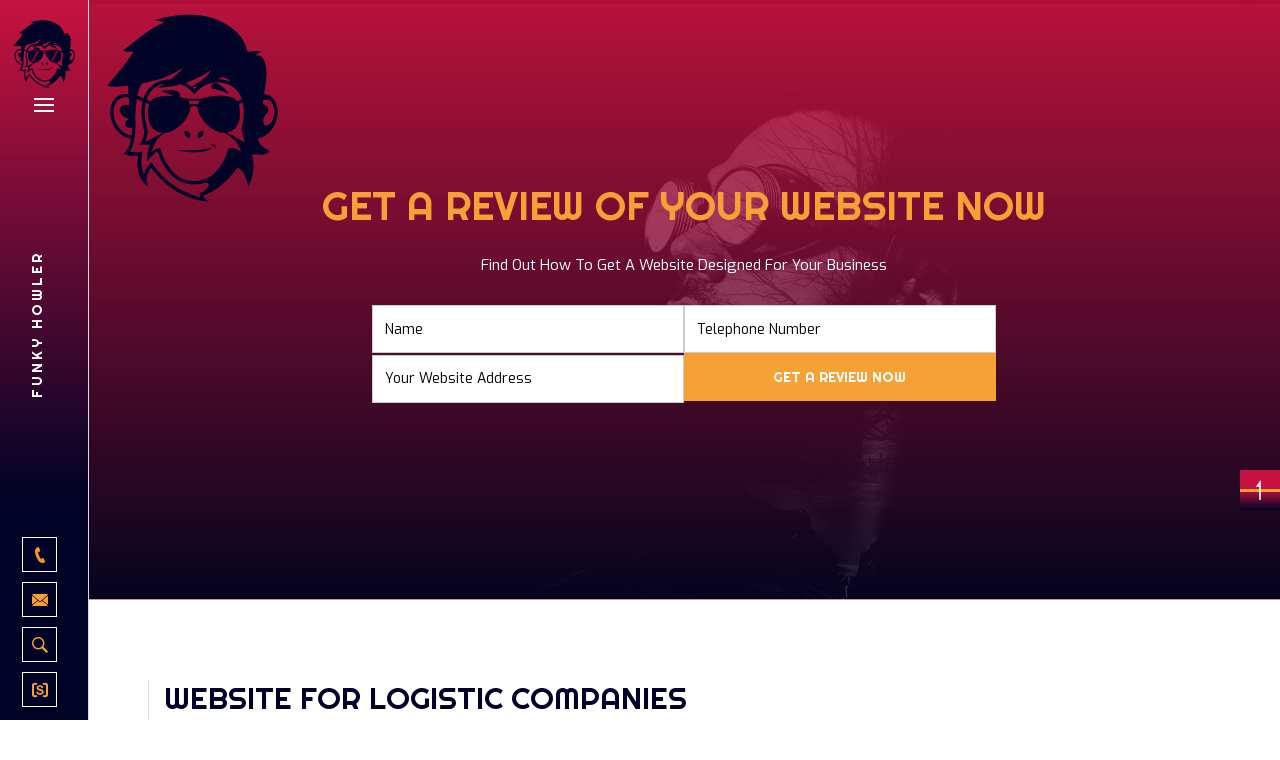

--- FILE ---
content_type: text/html; charset=utf-8
request_url: https://www.funkyhowler.com/websites-for/logistics
body_size: 16646
content:
<!DOCTYPE html><!-- Last Published: Fri Jan 09 2026 23:06:58 GMT+0000 (Coordinated Universal Time) --><html data-wf-domain="www.funkyhowler.com" data-wf-page="5dffcea7e65e063ab6d6f75d" data-wf-site="5c13ba09b0a0f2d80981d0e4" lang="en" data-wf-collection="5dffcea7e65e06af53d6f547" data-wf-item-slug="logistics"><head><meta charset="utf-8"/><title>Website Design For Logistics - Funky Howler</title><meta content="We build bespoke UX mobile friendly responsive Web designs that are SEO optimised for Logistics." name="description"/><meta content="Website Design For Logistics - Funky Howler" property="og:title"/><meta content="We build bespoke UX mobile friendly responsive Web designs that are SEO optimised for Logistics." property="og:description"/><meta content="https://cdn.prod.website-files.com/5c13ba09b0a0f23e7381d0e8/5db7277418caea7c8bdf0c24_Logistics%20Website%20desktop.png" property="og:image"/><meta content="Website Design For Logistics - Funky Howler" property="twitter:title"/><meta content="We build bespoke UX mobile friendly responsive Web designs that are SEO optimised for Logistics." property="twitter:description"/><meta content="https://cdn.prod.website-files.com/5c13ba09b0a0f23e7381d0e8/5db7277418caea7c8bdf0c24_Logistics%20Website%20desktop.png" property="twitter:image"/><meta property="og:type" content="website"/><meta content="summary_large_image" name="twitter:card"/><meta content="width=device-width, initial-scale=1" name="viewport"/><meta content="NiNgIZe3HVQTca5evBdGrkx2O2KwqInp8JVvmgz2mbw" name="google-site-verification"/><link href="https://cdn.prod.website-files.com/5c13ba09b0a0f2d80981d0e4/css/funky-howler-agency.shared.8b1e93605.min.css" rel="stylesheet" type="text/css" integrity="sha384-ix6TYFNBE4cD+lmWMpVU/fkRt7Z/2ZVlbcvAkA6AtbcJNl9eoYtUbgquDBt86ikQ" crossorigin="anonymous"/><link href="https://fonts.googleapis.com" rel="preconnect"/><link href="https://fonts.gstatic.com" rel="preconnect" crossorigin="anonymous"/><script src="https://ajax.googleapis.com/ajax/libs/webfont/1.6.26/webfont.js" type="text/javascript"></script><script type="text/javascript">WebFont.load({  google: {    families: ["Exo:100,100italic,200,200italic,300,300italic,400,400italic,500,500italic,600,600italic,700,700italic,800,800italic,900,900italic","Lato:100,100italic,300,300italic,400,400italic,700,700italic,900,900italic","Oswald:200,300,400,500,600,700","Ubuntu:300,300italic,400,400italic,500,500italic,700,700italic","Righteous:regular"]  }});</script><script type="text/javascript">!function(o,c){var n=c.documentElement,t=" w-mod-";n.className+=t+"js",("ontouchstart"in o||o.DocumentTouch&&c instanceof DocumentTouch)&&(n.className+=t+"touch")}(window,document);</script><link href="https://cdn.prod.website-files.com/5c13ba09b0a0f2d80981d0e4/5cfe724904ff0787c7d183bf_favicon.ico" rel="shortcut icon" type="image/x-icon"/><link href="https://cdn.prod.website-files.com/5c13ba09b0a0f2d80981d0e4/5cfe72cc5de6472eec8aea7b_Funky%20Howler%20Webclip.png" rel="apple-touch-icon"/><script async="" src="https://www.googletagmanager.com/gtag/js?id=UA-89847716-2"></script><script type="text/javascript">window.dataLayer = window.dataLayer || [];function gtag(){dataLayer.push(arguments);}gtag('js', new Date());gtag('config', 'UA-89847716-2', {'anonymize_ip': true});</script><script async="" src="https://www.googletagmanager.com/gtag/js?id=G-S4N2Z0MZCP"></script><script type="text/javascript">window.dataLayer = window.dataLayer || [];function gtag(){dataLayer.push(arguments);}gtag('set', 'developer_id.dZGVlNj', true);gtag('js', new Date());gtag('config', 'G-S4N2Z0MZCP');</script><script type="text/javascript">!function(f,b,e,v,n,t,s){if(f.fbq)return;n=f.fbq=function(){n.callMethod?n.callMethod.apply(n,arguments):n.queue.push(arguments)};if(!f._fbq)f._fbq=n;n.push=n;n.loaded=!0;n.version='2.0';n.agent='plwebflow';n.queue=[];t=b.createElement(e);t.async=!0;t.src=v;s=b.getElementsByTagName(e)[0];s.parentNode.insertBefore(t,s)}(window,document,'script','https://connect.facebook.net/en_US/fbevents.js');fbq('consent', 'revoke');fbq('init', '982846662724140');fbq('track', 'PageView');</script><!-- Start of Async Drift Code -->
<script>
"use strict";

!function() {
  var t = window.driftt = window.drift = window.driftt || [];
  if (!t.init) {
    if (t.invoked) return void (window.console && console.error && console.error("Drift snippet included twice."));
    t.invoked = !0, t.methods = [ "identify", "config", "track", "reset", "debug", "show", "ping", "page", "hide", "off", "on" ], 
    t.factory = function(e) {
      return function() {
        var n = Array.prototype.slice.call(arguments);
        return n.unshift(e), t.push(n), t;
      };
    }, t.methods.forEach(function(e) {
      t[e] = t.factory(e);
    }), t.load = function(t) {
      var e = 3e5, n = Math.ceil(new Date() / e) * e, o = document.createElement("script");
      o.async = !0, o.crossorigin = "anonymous", o.src = "https://js.driftt.com/include/" + n + "/" + t + ".js";
      var i = document.getElementsByTagName("script")[0];
      i.parentNode.insertBefore(o, i);
    };
  }
}();
drift.SNIPPET_VERSION = '0.3.1';
drift.load('mvtyzi3xcfu6');
</script>
<!-- End of Async Drift Code -->
<script>(function(h,o,t,j,a,r){h.hj=h.hj||function(){(h.hj.q=h.hj.q||[]).push(arguments)};h._hjSettings={hjid:1382747,hjsv:6};a=o.getElementsByTagName('head')[0];r=o.createElement('script');r.async=1;r.src=t+h._hjSettings.hjid+j+h._hjSettings.hjsv;a.appendChild(r);})(window,document,'https://static.hotjar.com/c/hotjar-','.js?sv=');</script>

<link rel="apple-touch-icon-precomposed" sizes="114x114" href="https://www.funkyhowler.com/apple-touch-icon-114x114.png" />
<link rel="apple-touch-icon-precomposed" sizes="72x72" href="https://www.funkyhowler.com/apple-touch-icon-72x72.png" />
<link rel="apple-touch-icon-precomposed" sizes="144x144" href="https://www.funkyhowler.com/apple-touch-icon-144x144.png" />
<link rel="apple-touch-icon-precomposed" sizes="60x60" href="https://www.funkyhowler.com/apple-touch-icon-60x60.png" />
<link rel="apple-touch-icon-precomposed" sizes="120x120" href="https://www.funkyhowler.com/apple-touch-icon-120x120.png" />
<link rel="apple-touch-icon-precomposed" sizes="76x76" href="https://www.funkyhowler.com/apple-touch-icon-76x76.png" />
<link rel="apple-touch-icon-precomposed" sizes="152x152" href="https://www.funkyhowler.com/apple-touch-icon-152x152.png" />
<meta name="application-name" content="Web Design Agency"/>
<meta name="msapplication-TileColor" content="#FFFFFF" />
<meta name="msapplication-TileImage" content="https://www.funkyhowler.com/mstile-144x144.png" />
<meta name="msapplication-square70x70logo" content="https://www.funkyhowler.com/mstile-70x70.png" />
<meta name="msapplication-square150x150logo" content="https://www.funkyhowler.com/mstile-150x150.png" />
<meta name="msapplication-wide310x150logo" content="https://www.funkyhowler.com/mstile-310x150.png" />
<meta name="msapplication-square310x310logo" content="https://www.funkyhowler.com/mstile-310x310.png" />
<meta name="author" content="Funky Howler Web Design & Digital Marketing Agency">
<meta name="publisher" content="Funky Howler Web Design & Digital Marketing Agency">
<link rel="shortcut icon" href="/images/favicon.png" type="image/x-icon">
<script id="mcjs">!function(c,h,i,m,p){m=c.createElement(h),p=c.getElementsByTagName(h)[0],m.async=1,m.src=i,p.parentNode.insertBefore(m,p)}(document,"script","https://chimpstatic.com/mcjs-connected/js/users/73c851efdbd63d96961c2021e/ff7a5e303844337869e2d467a.js");</script>
<script type="application/ld+json">{"@context": "https://schema.org","@type": "Organization","url": "https://www.funkyhowler.com","contactPoint": [{ "@type": "ContactPoint","telephone": "+44 (0) 2033023515","contactType": "customer service"}]}</script>
<script type="application/ld+json"> {"@context": "https://www.schema.org","@type": "LocalBusiness","logo": "https://cdn.prod.website-files.com/5c13ba09b0a0f2d80981d0e4/5c238e7a4fdbba39fcbccc29__Funkey%20Howler%20(Logo%20Only)%20(Without%20Border)%20Blue.png","image": "https://cdn.prod.website-files.com/5c13ba09b0a0f2d80981d0e4/5c238e7a4fdbba39fcbccc29__Funkey%20Howler%20(Logo%20Only)%20(Without%20Border)%20Blue.png","name": "Funky Howler Digital Web Design and Marketing Agency","telephone": "02033023515","url": "https://www.funkyhowler.com/","sameAs" : ["https://twitter.com/FunkyHowler","https://www.facebook.com/funkyhowler/","https://www.linkedin.com/company/funky-howler/", "https://www.instagram.com/funkyhowler/","https://www.yelp.com/biz/funky-howler-digital-design-agency-london-3/"],"description": " Digital Marketing, SEO and Web Design in the UK, helping business websites get found on Google and improve their online visibility.","address": {"@type": "PostalAddress","streetAddress": "Kemp House, 152-160 City Road","addressLocality": "Shoreditch","addressRegion": "London","postalCode": "EC1V 2NX","addressCountry": "United Kingdom"},"hasMap": " https://www.google.co.uk/maps/place/Funky+Howler+Digital+Design+%26+Marketing+Agency/@51.5273195,-0.0910887,17z/data=!3m1!4b1!4m5!3m4!1s0x48761ca671c15555:0x67e8824fd965e195!8m2!3d51.5273195!4d-0.0888947","openingHours": "Monday, Tuesday, Wednesday, Thursday, Friday, Half Day Saturday -","contactPoint": {"@type": "ContactPoint","contactType": "Customer Service","telephone": "+44203 3023515"},"aggregateRating": {"ratingValue": "5","reviewCount": "9"},"priceRange":"It's depends on your requirements"}</script>
<meta name = "seobility" content = "a56b56cf1a966fedae14efb400e957e0">
<meta name="wot-verification" content="7e04879d07511f04c7b2"/>
<link rel="canonical" href="https://www.funkyhowler.com/websites-for/logistics">
<meta property="og:type" content="Website"/>
<meta property="og:url" content="https://www.funkyhowler.com/websites-for/logistics">
<script type="application/ld+json">{"@context": "http://schema.org/","@type": "Service","serviceType": "Website Design & Development","provider": {"@type": "LocalBusiness","name": "Funky Howler","image": "https://assets.website-files.com/5c13ba09b0a0f2d80981d0e4/5c13ba09b0a0f27ee181d1e4_Funkey%20Howler%20Webclip.png","address": {"@type": "PostalAddress","streetAddress": "Kemp House, 152-160 City Road, Shoreditch","addressLocality": "London","postalCode": "EC1V 2NX","addressCountry": "United Kingdom" },"priceRange": "It's depends on your requirments","telephone": "+442033023515"},"areaServed": {"@type": "Country","name": "England"}}</script>
<script type="application/ld+json" class="schema.org—main">{"@context":"https://schema.org","@graph":[{"@type":"Organization","@id":"https://www.funkyhowler.com/#organization","name":"Funky Howler Digital Design & Marketing Agency","url":"https://www.funkyhowler.com/","sameAs":["https://www.facebook.com/funkyhowler/","https://www.instagram.com/funkyhowler","https://www.linkedin.com/company/funky-howler/","https://www.twitter.com/FunkyHowler"],"logo":{"@type":"ImageObject","@id":"https://www.funkyhowler.com/#logo","url":"https://cdn.prod.website-files.com/5c13ba09b0a0f2d80981d0e4/5c238e7a4fdbba39fcbccc29__Funkey%20Howler%20(Logo%20Only)%20(Without%20Border)%20Blue.png","caption":"Funky Howler"},"image":{"@id":"https://www.funkyhowler.com/#logo"}},{"@type":"WebSite","@id":"https://www.funkyhowler.com/#website","url":"https://www.funkyhowler.com/","name":"Funky Howler Digital Design & Marketing Agency","publisher":{"@id":"https://www.funkyhowler.com/#organization"},"potentialAction":{"@type":"SearchAction","target":"https://www.funkyhowler.com/?s={search_term_string}","query-input":"required name=search_term_string"}},{"@type":"WebPage","@id":"https://www.funkyhowler.com/websites-for/logistics#webpage","url":"https://www.funkyhowler.com/websites-for/logistics","inLanguage":"en-GB","name":"Funky Howler - Web Designers & Digital Marketing Agency in Hampshire, & London","isPartOf":{"@id":"https://www.funkyhowler.com/#website"},"about":{"@id":"https://www.funkyhowler.com/#organization"},"datePublished":"2019-05-20T10:50:22+00:00","dateModified":"2019-05-17T13:31:35+00:00","description":"Your creative Guru's Offering a range of Websites for your Logistics industry and more allowing us to choose the correct multi-channelled digital marketing approach for you. Call us today..."}]}</script>


<script type="text/javascript">window.__WEBFLOW_CURRENCY_SETTINGS = {"currencyCode":"GBP","symbol":"£","decimal":".","fractionDigits":2,"group":",","template":"{{wf {\"path\":\"symbol\",\"type\":\"PlainText\"} }} {{wf {\"path\":\"amount\",\"type\":\"CommercePrice\"} }} {{wf {\"path\":\"currencyCode\",\"type\":\"PlainText\"} }}","hideDecimalForWholeNumbers":false};</script></head><body><div class="lottie-animation" data-w-id="54ab20d6-8bdd-aa2a-f7ca-5301c5bac342" data-animation-type="lottie" data-src="https://cdn.prod.website-files.com/5c13ba09b0a0f2d80981d0e4/5e723ddcab3bc970cbbde809_data.json" data-loop="1" data-direction="1" data-autoplay="1" data-is-ix2-target="0" data-renderer="svg" data-default-duration="10" data-duration="0"></div><div class="progress-bar"></div><div class="vertical-info hide"><img src="https://cdn.prod.website-files.com/5c13ba09b0a0f2d80981d0e4/5c1ba512cb1dd6acf2e65f7c_phone-auricular.png" alt="Funky Howler Phone Icon" width="16" height="16" title="Telephone Funky Howler"/><div class="vertical-line"></div><div class="vertical-text white">+(0)203 302 3515</div></div><div data-animation="default" class="nav-bar-left-2 w-nav" data-easing2="ease" data-easing="ease" data-collapse="medium" role="banner" data-no-scroll="1" data-duration="800" id="Nav-Menu" data-doc-height="1"><a href="/" title="Go to Home Page" class="brand-3 w-nav-brand"><div data-w-id="5c5955c1-be29-c824-ed5a-41562b005ee1" data-animation-type="lottie" data-src="https://cdn.prod.website-files.com/5c13ba09b0a0f2d80981d0e4/5e71f6058892269707a292b8_data.json" data-loop="1" data-direction="1" data-autoplay="1" data-is-ix2-target="0" data-renderer="svg" data-default-duration="5" data-duration="0"></div></a><div class="social-media-nav-2"><a id="Telephone-Number" title="Telephone Number" data-w-id="63614547-33d8-d97f-e410-9a1c022cb601" href="#" class="social-icon-2 nav w-inline-block"><img src="https://cdn.prod.website-files.com/5c13ba09b0a0f2d80981d0e4/5c1ba512cb1dd6acf2e65f7c_phone-auricular.png" width="16" alt="Funky Howler Telephone Icon" id="Telephone" height="16" title="Telephone Number"/></a><a href="mailto:designstudio@funkyhowler.com?subject=Website%20Enquiry" id="Email" title="Email Funky Howler Agency" class="social-icon-2 nav w-inline-block"><img src="https://cdn.prod.website-files.com/5c13ba09b0a0f2d80981d0e4/5d0141cb01d01e2f9cebfaed_envelope.png" width="16" alt="Funky Howler Email Icon" id="Email-Icon" height="16" Title="Email Funky Howler Agency"/></a><a id="Search" title="Search" data-w-id="63614547-33d8-d97f-e410-9a1c022cb605" href="#" class="social-icon-2 nav search w-inline-block"><img src="https://cdn.prod.website-files.com/5c13ba09b0a0f2d80981d0e4/5cfe4ccd5de647833d8a3439_search-magnifier-interface-symbol.png" width="16" alt="Funky Howler Search Icon" id="Search-pages" height="16" title="Search"/></a><a href="#" id="Subscribe" title="Subscribe to Funky Howler" data-w-id="63614547-33d8-d97f-e410-9a1c022cb607" class="social-icon-2 nav w-inline-block"><img src="https://cdn.prod.website-files.com/5c13ba09b0a0f2d80981d0e4/5cfe4cdd65ffac7bf5de6a39_letter-s.png" width="16" alt="Subscribe to Funky Howler Icon" id="Subscribe-to-Funky-Howler" height="16" title="Subscribe to Funky Howler"/></a></div><div class="tablet-menu w-hidden-main"><a href="#" title="menu button" data-w-id="63614547-33d8-d97f-e410-9a1c022cb60a" class="hamburg-button-3 w-inline-block"><div class="line-8 red"></div><div class="line-9 red"></div><div class="line-7 red"></div></a><div class="left-menu-dark-side"><div class="left-menu-2"><div class="nav-menu-3"><a href="#" class="logo-link w-inline-block"><div class="brand-logo red">Menu</div></a><a href="/" id="Link-to-Home" title="Link to Home" class="nav-link-4 w-inline-block"><div>Home</div></a><a href="/about-us" id="Link-to-about-Us" title="Link to About Us" class="nav-link-4 w-inline-block"><div>About us</div></a><a href="/portfolio/website-design-and-seo-clients" id="Link-to-our-recent-portfolio" title="Link to our recent portfolio" class="nav-link-4 w-inline-block"><div>Our Portfolio</div></a><div data-delay="800" data-hover="false" class="dropdown-2 w-dropdown"><div class="dropdown-toggle-2 w-dropdown-toggle"><div class="icon-2 w-icon-dropdown-toggle"></div><div class="text-block-15">Gorgeous Services</div></div><nav class="drop-down-list-2 w-dropdown-list"><a href="/services-for-you" class="dropdown-link-3 w-dropdown-link">Our Services</a><a href="/digital-marketing" class="dropdown-link-3 w-dropdown-link">Digital Marketing</a><a href="/ux-design" class="dropdown-link-3 w-dropdown-link">UX Design</a><a href="/websites" anchor="What is Web Design" class="dropdown-link-3 w-dropdown-link">Web Design</a><a href="/seo" class="dropdown-link-3 w-dropdown-link">SEO</a><a href="/pay-per-click" class="dropdown-link-3 w-dropdown-link">Pay Per Click</a><a href="/analytics" class="dropdown-link-3 w-dropdown-link">Analytics &amp; Research</a><a href="/graphic-design" class="dropdown-link-3 w-dropdown-link">Graphic Design</a><a href="/film-photography" class="dropdown-link-3 w-dropdown-link">Film &amp; Photography</a></nav></div><div data-delay="0" data-hover="false" class="dropdown-2 w-dropdown"><div class="dropdown-toggle-2 w-dropdown-toggle"><div class="icon-2 w-icon-dropdown-toggle"></div><div>Contact Details</div></div><nav class="drop-down-list-2 w-dropdown-list"><a href="/enquiry-form" class="dropdown-link-3 w-dropdown-link">Enquiry Form</a><a href="/contact-us" class="dropdown-link-3 w-dropdown-link">Contact Us</a><a href="/register-with-us" class="dropdown-link-3 w-dropdown-link">Register Your Interest</a></nav></div><div data-delay="0" data-hover="false" class="dropdown-2 w-dropdown"><div class="dropdown-toggle-2 w-dropdown-toggle"><div class="icon-2 w-icon-dropdown-toggle"></div><div>You want more</div></div><nav class="drop-down-list-2 w-dropdown-list"><a href="/faq" class="dropdown-link-3 w-dropdown-link">Frequently Asked Question&#x27;s</a><a href="/testimonials" class="dropdown-link-3 w-dropdown-link">Testimonials</a><a href="/enquiry-form" class="dropdown-link-3 w-dropdown-link">Enquiry Form</a></nav></div><a href="/enquiry-form" id="Enquiry-Form-Link" title="Link to Enquiry Form" class="nav-link-4 w-inline-block"><div>Enquiry Form</div></a><a href="/blog" id="Blogs" title="Link to Blogs" class="nav-link-4 w-inline-block"><div>Blogs</div></a><a href="/free-seo-report" id="Free-Website-Analysis-Report" title="Free Website Analysis Report" class="nav-link-4 yellow w-inline-block"><div>Free Website Analysis Report</div></a><a href="/web-design-brief" id="Web-Design-Brief-Report" title="Web Design Brief Report" class="nav-link-4 yellow w-inline-block"><div>Website Design Brief</div></a></div></div></div></div><nav class="nav-info"><div class="nav-info-heading white">Funky Howler</div><div class="nav-info-description colour white hide">Web design Agency</div></nav><a href="#" title="Menu" data-w-id="63614547-33d8-d97f-e410-9a1c022cb65c" class="full-screen-menu-button-2 w-hidden-medium w-hidden-small w-hidden-tiny w-inline-block"><div data-w-id="63614547-33d8-d97f-e410-9a1c022cb65d" class="menu-button-line top-line"></div><div data-w-id="63614547-33d8-d97f-e410-9a1c022cb65e" class="menu-button-line middle-line"></div><div data-w-id="63614547-33d8-d97f-e410-9a1c022cb65f" class="menu-button-line bottom-line"></div><div title="close button" data-w-id="63614547-33d8-d97f-e410-9a1c022cb660" class="menu-close-text-2">close</div></a><div data-w-id="63614547-33d8-d97f-e410-9a1c022cb662" class="full-screen-menu w-hidden-medium w-hidden-small w-hidden-tiny"><div data-w-id="63614547-33d8-d97f-e410-9a1c022cb663" class="full-screen-menu-list"><a href="/" id="Link-to-Home-Page" title="Link to Home Page" class="full-screen-menu-link">Home</a><div data-delay="0" data-hover="false" class="w-dropdown"><div data-w-id="63614547-33d8-d97f-e410-9a1c022cb667" class="full-screen-menu-link dropdown w-dropdown-toggle"><div data-w-id="63614547-33d8-d97f-e410-9a1c022cb668" class="w-icon-dropdown-toggle"></div><div class="text-block-4">About</div></div><nav class="dropdown-list-5 w-dropdown-list"><a href="/about-us" id="About-Us-Link" title="About Us Page" class="drop-down-link w-dropdown-link">About Us</a><a href="/faq" id="link-to-faqs" title="Link to faqs page" class="drop-down-link w-dropdown-link">FAQ&#x27;s</a></nav></div><div data-delay="0" data-hover="false" class="w-dropdown"><div data-w-id="63614547-33d8-d97f-e410-9a1c022cb671" class="full-screen-menu-link dropdown w-dropdown-toggle"><div class="text-block-4">Services</div><div data-w-id="63614547-33d8-d97f-e410-9a1c022cb672" class="w-icon-dropdown-toggle"></div></div><nav class="dropdown-list-4 w-dropdown-list"><a href="/services-for-you" id="Link-to-Full-Services" title="Link to Services Page" class="full-screen-menu-link smaller w-dropdown-link">Full Services In A nut Shell</a><div data-delay="0" data-hover="false" class="w-dropdown"><div data-w-id="63614547-33d8-d97f-e410-9a1c022cb679" class="full-screen-menu-link smaller w-dropdown-toggle"><div data-w-id="63614547-33d8-d97f-e410-9a1c022cb67a" class="icon-1 w-icon-dropdown-toggle"></div><div>Digital Marketing</div></div><nav class="drop-down-list-hover digital w-dropdown-list"><a href="/digital-marketing" id="Link-to-Digital-Marketing-Page" title="Link to Digital Marketing Page" class="drop-down-link smaller w-dropdown-link">Digital Marketing</a><a href="/marketing/performance-marketing" id="Link-to-Performance-Marketing" title="Link to Performance Marketing Page" class="drop-down-link smaller w-dropdown-link">Performance Marketing</a><a href="/marketing/strategic-marketing" id="Link-to-Strategic-Marketing-Page" title="Link to Strategic Marketing Page" class="drop-down-link smaller w-dropdown-link">Strategic Marketing</a><a href="/marketing/content-and-social" id="Link-to-Content-Social-Marketing-Page" title="Link to Content &amp; Social Marketing Page" class="drop-down-link smaller w-dropdown-link">Content &amp; Social</a><a href="/marketing/brand-marketing" id="Link-to-Brand-Marketing-Page" title="Link to Brand Marketing Page" class="drop-down-link smaller w-dropdown-link">Brand Marketing</a><a href="/marketing/consultancy-services" id="Link-to-Consultancy-Services" title="Link to Consultancy Services" class="drop-down-link smaller w-dropdown-link">Consultancy Services</a><a href="/marketing/analysis-and-insight" id="Link-to-Analysis-Insight" title="Link to Analysis &amp; Insight" class="drop-down-link smaller w-dropdown-link">Analysis &amp; Insight</a></nav></div><div data-delay="0" data-hover="false" class="w-dropdown"><div data-w-id="63614547-33d8-d97f-e410-9a1c022cb68d" class="full-screen-menu-link smaller w-dropdown-toggle"><div data-w-id="63614547-33d8-d97f-e410-9a1c022cb68e" class="icon-1 w-icon-dropdown-toggle"></div><div>Web Design</div></div><nav class="drop-down-list-hover web w-dropdown-list"><a href="/websites" Anchor="What is Web Design?" class="drop-down-link smaller w-dropdown-link">Web Design </a><a href="/websites/website-services" title="Website Design Services" class="drop-down-link smaller w-dropdown-link">Website Design Services</a><a href="/websites/website-development" title="Website Development" class="drop-down-link smaller w-dropdown-link">Website Development</a><a href="/websites/cms-website-services" title="CMS Website Services" class="drop-down-link smaller w-dropdown-link">CMS Website Services</a><a href="/websites/e-commerce-websites" title="E-commerce Websites" class="drop-down-link smaller w-dropdown-link">Ecommerce Websites</a><a href="/websites/maintenance-agreements" title="Website Maintenance Agreements" class="drop-down-link smaller w-dropdown-link">Maintenance Agreements</a><a href="/websites/project-management" title="Website Project Management" class="drop-down-link smaller w-dropdown-link">Project Management</a></nav></div><div data-delay="0" data-hover="false" class="w-dropdown"><div data-w-id="63614547-33d8-d97f-e410-9a1c022cb6a1" class="full-screen-menu-link smaller w-dropdown-toggle"><div data-w-id="63614547-33d8-d97f-e410-9a1c022cb6a2" class="icon-1 w-icon-dropdown-toggle"></div><div>UX Design</div></div><nav class="drop-down-list-hover ux w-dropdown-list"><a href="/ux-design" class="drop-down-link smaller w-dropdown-link">UX Design</a><a href="/ux-design/why-ux" class="drop-down-link smaller w-dropdown-link">Why UX</a><a href="/ux-design/ux-website-design" class="drop-down-link smaller w-dropdown-link">UX Website Design</a><a href="/ux-design/information-architecture" class="drop-down-link smaller w-dropdown-link">Information Architecture</a><a href="/ux-design/ux-research" class="drop-down-link smaller w-dropdown-link">UX Research</a><a href="/ux-design/ux-data-analysis" class="drop-down-link smaller w-dropdown-link">UX Data Analysis</a><a href="/ux-design/ux-implementation" class="drop-down-link smaller w-dropdown-link">UX Implementation</a></nav></div><div data-delay="0" data-hover="false" class="w-dropdown"><div data-w-id="63614547-33d8-d97f-e410-9a1c022cb6b5" class="full-screen-menu-link smaller w-dropdown-toggle"><div data-w-id="63614547-33d8-d97f-e410-9a1c022cb6b6" class="icon-1 w-icon-dropdown-toggle"></div><div>Graphic Design</div></div><nav class="drop-down-list-hover _2 w-dropdown-list"><a href="/graphic-design" class="drop-down-link smaller w-dropdown-link">Graphic Design</a><a href="/graphic-designs/logo-design" class="drop-down-link smaller w-dropdown-link">Logo Design</a><a href="/graphic-designs/stationary" class="drop-down-link smaller w-dropdown-link">Stationary</a><a href="/graphic-designs/graphic-art" class="drop-down-link smaller w-dropdown-link">Graphic Art</a><a href="/graphic-designs/website-graphics" class="drop-down-link smaller w-dropdown-link">Website Graphics</a><a href="/graphic-designs/posters" class="drop-down-link smaller w-dropdown-link">Posters</a><a href="/graphic-designs/print" class="drop-down-link smaller w-dropdown-link">Print</a></nav></div><div data-delay="0" data-hover="false" class="w-dropdown"><div data-w-id="63614547-33d8-d97f-e410-9a1c022cb6c9" class="full-screen-menu-link smaller w-dropdown-toggle"><div data-w-id="63614547-33d8-d97f-e410-9a1c022cb6ca" class="icon-1 w-icon-dropdown-toggle"></div><div>SEO - Organic</div></div><nav class="drop-down-list-hover seo w-dropdown-list"><a href="/seo" class="drop-down-link smaller w-dropdown-link">SEO - Organic</a><a href="/seo/seo-the-funky-way" class="drop-down-link smaller w-dropdown-link">Our Approach to SEO</a><a href="/seo/research-and-discovery" class="drop-down-link smaller w-dropdown-link">Research &amp; Discovery</a><a href="/seo/technical-seo-services" class="drop-down-link smaller w-dropdown-link">Technical SEO Services</a><a href="/seo/content-and-outreach" class="drop-down-link smaller w-dropdown-link">Content &amp; Outreach</a><a href="/seo/reporting-on-search" class="drop-down-link smaller w-dropdown-link">Reporting On Search</a><a href="/seo/blogging-for-seo" class="drop-down-link smaller w-dropdown-link">Blogging For SEO</a></nav></div><div data-delay="0" data-hover="false" class="w-dropdown"><div data-w-id="63614547-33d8-d97f-e410-9a1c022cb6dd" class="full-screen-menu-link smaller w-dropdown-toggle"><div data-w-id="63614547-33d8-d97f-e410-9a1c022cb6de" class="icon-1 w-icon-dropdown-toggle"></div><div class="text-block-16">Pay Per Click</div></div><nav class="drop-down-list-hover ppc w-dropdown-list"><a href="/pay-per-click" class="drop-down-link smaller w-dropdown-link">Pay Per Click</a><a href="/ppc/google-adwords" class="drop-down-link smaller w-dropdown-link">Google Adwords</a><a href="/ppc/bing-ads-by-microsoft" class="drop-down-link smaller w-dropdown-link">Bing Ads By Microsoft</a><a href="/ppc/programmatic-display" class="drop-down-link smaller w-dropdown-link">Programmatic Display</a><a href="/ppc/paid-social-media" class="drop-down-link smaller w-dropdown-link">Paid Social Media</a><a href="/ppc/stackadapt" class="drop-down-link smaller w-dropdown-link">Stack Adapt</a><a href="/ppc/paid-media-reporting" class="drop-down-link smaller w-dropdown-link">Paid Media Reporting</a></nav></div><div data-delay="0" data-hover="false" class="w-dropdown"><div data-w-id="63614547-33d8-d97f-e410-9a1c022cb6f1" class="full-screen-menu-link smaller w-dropdown-toggle"><div data-w-id="63614547-33d8-d97f-e410-9a1c022cb6f2" class="icon-1 w-icon-dropdown-toggle"></div><div>Analytics &amp; Research</div></div><nav class="drop-down-list-hover a w-dropdown-list"><a href="/analytics" class="drop-down-link smaller w-dropdown-link">Analytics &amp; Research</a><a href="/analytics/performance-analytics" class="drop-down-link smaller w-dropdown-link">Performance &amp; Analytics</a><a href="/analytics/competitor-analysis" class="drop-down-link smaller w-dropdown-link">Competitor Analysis</a><a href="/analytics/audience-profiling" class="drop-down-link smaller w-dropdown-link">Audience Profiling</a><a href="/analytics/tag-management" class="drop-down-link smaller w-dropdown-link">Tag Management</a><a href="/analytics/hitwise" class="drop-down-link smaller w-dropdown-link">Hitwise</a><a href="/analytics/synthesio" class="drop-down-link smaller w-dropdown-link">Synthesio</a></nav></div><div data-delay="0" data-hover="false" class="w-dropdown"><div data-w-id="63614547-33d8-d97f-e410-9a1c022cb705" class="full-screen-menu-link smaller w-dropdown-toggle"><div data-w-id="63614547-33d8-d97f-e410-9a1c022cb706" class="icon-1 w-icon-dropdown-toggle"></div><div>Film &amp; Production</div></div><nav class="drop-down-list-hover w-dropdown-list"><a href="/film-photography" class="drop-down-link smaller w-dropdown-link">Film &amp; Photography</a><a href="/film-photo/products" class="drop-down-link smaller w-dropdown-link">Product Film &amp; Photography</a><a href="/film-photo/conference-and-events" class="drop-down-link smaller w-dropdown-link">Conference &amp; Events</a><a href="/film-photo/corporate-photography" target="_blank" class="drop-down-link smaller w-dropdown-link">Corporate Photography</a><a href="/film-photo/aerial-filming" class="drop-down-link smaller w-dropdown-link">Aerial Film &amp; Photography</a><a href="/film-photo/architecture-film-photography" class="drop-down-link smaller w-dropdown-link">Architecture Film &amp; Photography</a><a href="/film-photo/social-media" class="drop-down-link smaller w-dropdown-link">Social Media</a></nav></div></nav></div><a href="/portfolio/website-design-and-seo-clients" id="link-to-recent-portfolio" title="link to recent portfolio" class="full-screen-menu-link">Works</a><a href="/blog" id="Link-to-Blogs-Page" title="link to blogs page" class="full-screen-menu-link">Blogs</a><div data-delay="0" data-hover="false" class="w-dropdown"><div data-w-id="63614547-33d8-d97f-e410-9a1c022cb741" class="full-screen-menu-link dropdown w-dropdown-toggle"><div data-w-id="63614547-33d8-d97f-e410-9a1c022cb742" class="icon-3 w-icon-dropdown-toggle"></div><div class="text-block-4">Contact</div></div><nav class="dropdown-list-6 w-dropdown-list"><a href="/contact-us" id="Link-to-Contact-Us" title="Link to Contact Us" class="drop-down-link w-dropdown-link">Contact Us</a><a href="/testimonials" id="Link-to-Testimonials" title="Link to Testimonials page" class="drop-down-link w-dropdown-link">Testimonials</a><a href="/register-with-us" id="link-to-register-us-page" title="link to register us page" class="drop-down-link w-dropdown-link">Register</a></nav></div><a href="/enquiry-form" id="Enquiry-Form" title="Enquiry Form Page" class="full-screen-menu-link">Enquiry Form</a><a href="/free-seo-report" id="Free-Website-Analysis" title="Free Website Analysis Report" class="full-screen-menu-link yellow">Get your Free Website Analysis Report</a><a href="/web-design-brief" id="Web-Design-Brief" title="Web Design Brief" class="full-screen-menu-link yellow">Web Design Brief</a></div></div><div class="menu-pop-ups"><div class="subscribe-pop-up"><div class="footer-v2-heading red subscribe orange">Subscribe</div><div class="form-block w-form"><form id="wf-form-Subscribe-Email-Form" name="wf-form-Subscribe-Email-Form" data-name="Subscribe Email Form" action="https://funkyhowler.us19.list-manage.com/subscribe/post?u=73c851efdbd63d96961c2021e&amp;amp;id=64667d38ba" method="post" class="footer-v1-subscribe-form _2nd pop-up" data-wf-page-id="5dffcea7e65e063ab6d6f75d" data-wf-element-id="63614547-33d8-d97f-e410-9a1c022cb753"><input class="input subscribe-input pop-up w-input" maxlength="256" name="Subscribe-Name" data-name="Subscribe Name" pattern="email address" placeholder="Full Name" type="text" id="Subscribe-Name" required=""/><input class="input subscribe-input pop-up w-input" maxlength="256" name="Subscribe-Email" data-name="Subscribe Email" pattern="email address" placeholder="  Email Address" type="email" id="Subscribe-Email-3" required=""/><div class="w-form-formrecaptcha g-recaptcha g-recaptcha-error g-recaptcha-disabled g-recaptcha-invalid-key"></div><input type="submit" data-wait="Please wait..." title="Click to subscribe" class="button subscribe-button pop subscribe w-button" value=" Subscribe Now"/></form><div class="form-sucess w-form-done"><div class="text-block">Thank you! Your submission has been received!</div></div><div class="form-error w-form-fail"><div class="text-block">Oops! Something went wrong while submitting the form.</div></div></div><div class="x-wrap"><img src="https://cdn.prod.website-files.com/5c13ba09b0a0f2d80981d0e4/5c13ba09b0a0f2bc8881d121_letter-x.png" alt="Close Icon" width="16" height="16" data-w-id="63614547-33d8-d97f-e410-9a1c022cb75d" title="Close Button" class="x-image-2"/></div></div><a id="Telephone-Funky-Howler" title="Telephone Funky Howler" href="tel:07979123055" class="telephone-pop-up-2 w-inline-block"><div class="text-block-12">07979 123055</div><div class="close-x"><img src="https://cdn.prod.website-files.com/5c13ba09b0a0f2d80981d0e4/5c13ba09b0a0f2bc8881d121_letter-x.png" width="20" height="20" alt="Close Icon" id="Close-Telephone" title="Close Telephone Number" class="x-image-2"/></div></a><div class="search-container"><a href="#" data-w-id="63614547-33d8-d97f-e410-9a1c022cb764" class="close-search w-inline-block"><img src="https://cdn.prod.website-files.com/5c13ba09b0a0f2d80981d0e4/5c13ba09b0a0f2bc8881d121_letter-x.png" alt="Close Icon" height="32" width="32" title="Close Search" class="image-18"/></a><div class="content-wrapper w-container"><div class="search-text">Search</div><form action="/search" class="search-2 w-form"><input class="search-input w-input" maxlength="256" name="query" placeholder="Type your search here…" type="search" id="search" required=""/><input type="submit" title="Start your Search" class="button ghost-white-button w-button" value="Search"/></form></div></div></div></div><header id="Top-Hero" class="section enquiry-form"><div class="wrapper left website-page"><div id="Form-Heading" class="heading-1 yellow">Get a Review of Your Website Now</div><div class="text-block white normal center">Find Out How To Get A Website Designed For Your Business</div><div id="Website-Form" class="website-form w-form"><form id="wf-form-Website-Review-Form" name="wf-form-Website-Review-Form" data-name="Website Review Form" method="get" data-wf-page-id="5dffcea7e65e063ab6d6f75d" data-wf-element-id="35d78664-02ae-ff59-2920-115c7472d6f0"><input class="text-field-50 w-input" maxlength="256" name="Name" data-name="Name" placeholder="Name" type="text" id="Name" required=""/><input class="text-field-50 w-input" maxlength="256" name="Telephone-Number" data-name="Telephone Number" placeholder="Telephone Number" type="tel" id="Telephone-Number" required=""/><input class="text-field-50 w-input" maxlength="256" name="Your-Website-Address-2" data-name="Your Website Address 2" placeholder="Your Website Address" type="text" id="Your-Website-Address-2" required=""/><input type="submit" data-wait="Please wait..." class="button website-button black w-button" value="Get a Review Now"/></form><div class="w-form-done"><div>Thank you! Your submission has been received!</div></div><div class="w-form-fail"><div>Oops! Something went wrong while submitting the form.</div></div></div><article class="section-intro left no-margin full"></article></div></header><div id="Main-Top" class="section wide"><aside class="website-heading no-b-padding"><h1 class="heading-2">Website for Logistic Companies</h1></aside><article class="side-feature"><div data-w-id="8550a456-7cfd-c933-0f6d-13f9a37e9a09" style="-webkit-transform:translate3d(60PX, 0, 0) scale3d(1, 1, 1) rotateX(0) rotateY(0) rotateZ(0) skew(0, 0);-moz-transform:translate3d(60PX, 0, 0) scale3d(1, 1, 1) rotateX(0) rotateY(0) rotateZ(0) skew(0, 0);-ms-transform:translate3d(60PX, 0, 0) scale3d(1, 1, 1) rotateX(0) rotateY(0) rotateZ(0) skew(0, 0);transform:translate3d(60PX, 0, 0) scale3d(1, 1, 1) rotateX(0) rotateY(0) rotateZ(0) skew(0, 0);opacity:0" class="side-info _2"><p class="grey-text-2 left">Are you a logistics firm with a need for a website or need a refresh? Do you want it to rank high on Google? Fill in the free website review form at the top of the page and find out how we can help you. </p><p class="heading-3 small">Wondering how much it costs to build a website for your business/Charity? Thinking about designing your own website but don’t have the time or skill set to do so? Unsure of the difference between design and development?</p><p class="grey-text-2 left">Your website is not just a modern day storefront, it is also a sales person you can use to your advantage if optimised correctly. Your first impression with potential customers counts. It should reflect your brand, be easy to use, and get you more customers. Here at Funky Howler, we listen to the goals of the business and define the customer persona when designing our websites. The result is a beautiful, user-friendly web design that encourages your visitors to take action by creating landing pages with conversion in mind. Call us today for a quote.</p><h2 class="heading-3 small">Why is mobile web design vital for your logistics business?</h2><h3 class="heading-3 small hide">Web Design &amp; Web Developer for the Logistic Companies</h3><div class="rtb-websites w-richtext"><p>A professional web developer will design a high-quality logistics website that will be easy to navigate, responsive and features proper online strategy as well as a faster, dependable design with quality SEO. This will be critical for keeping you one step ahead of your competitors.</p><p>Our team at Funky Howler establishes consistent brand identity and make it simpler to add future website functionality.<br/></p></div><h4 class="heading-3 small">Why is SEO important for your Logistics website?</h4><h4 class="heading-3 small hide">Search Engine Optimisation services for Logistics</h4><div class="rob w-richtext"><p>With great potential for suppling parcels and documents for your country, it&#x27; is no surprise there are so many  logistics firms in existence today, making it a highly competitive industry sector. Thus, for a logistics company to be the one that people choose, it has to stand out above an exceptional level of competition primarily online. This is where SEO services become vital. </p><p>If your logistics company has a website, then SEO is imperative if you wish to ensure your website produces a good stream of quality new enquiries from potentially profitable new clients in a faster and better way.</p><p>An average person or business needing a documents and parcels delivered around the country will search online by typing in something like “logistic firms London&quot; or “professional deliveries&quot; Now the logistic firms who have good SEO will appear at the top of the search results, and the user will most likely click one or more of the first three to five search results.</p><p>So, the logistic companies with competent SEO optimised websites will see a significant growth in traffic, which in turn will result in further new business. However, the websites not appearing on the front page of the results will undoubtedly loose business due to their site not being optimised to be found in the top search results. </p><p>Therefore, delivery companies need to make sure their website appears high in Google and the other search engines when likely clients are searching for “delivery vans for you London” and “fast delivery service London” and all other interrelated phrases that will bring the right kind of traffic to the site. </p><p>Funky Howler is a mover SEO firm that specialises in improving delivery and logistic companies&#x27; search presence, achieve higher rankings, increase revenue, and acquire a constant stream of new customers by providing first-class search engine optimisation services. So, next time you need expert help to make your website appear on the front page of the search results on Google, Yahoo, and Bing, you know where to turn. <br/></p></div><p class="grey-text-2 left">If you work for a logistics company and would like to see your website appearing higher in the search engine results, speak to us to find out how we can help by calling 0203 302 3515.</p><p class="heading-3 small">Fill in the <a href="#Form-Heading" id="Link-to-top" class="link">free website review</a> form at the top of the page and find out how we can help you.</p><p class="grey-text-2 left">We&#x27;re a team of digital marketers who specializes in website design and SEO marketing. Work with an agency that can help you with both so you can see a return on investment. </p></div><div data-w-id="8550a456-7cfd-c933-0f6d-13f9a37e9a13" style="-webkit-transform:translate3d(-60PX, 0, 0) scale3d(1, 1, 1) rotateX(0) rotateY(0) rotateZ(0) skew(0, 0);-moz-transform:translate3d(-60PX, 0, 0) scale3d(1, 1, 1) rotateX(0) rotateY(0) rotateZ(0) skew(0, 0);-ms-transform:translate3d(-60PX, 0, 0) scale3d(1, 1, 1) rotateX(0) rotateY(0) rotateZ(0) skew(0, 0);transform:translate3d(-60PX, 0, 0) scale3d(1, 1, 1) rotateX(0) rotateY(0) rotateZ(0) skew(0, 0);opacity:0" class="side-media _1 top"><img data-w-id="8550a456-7cfd-c933-0f6d-13f9a37e9a17" title="Bespoke Designed Websites" src="https://cdn.prod.website-files.com/5c13ba09b0a0f23e7381d0e8/5db7277418caea7c8bdf0c24_Logistics%20Website%20desktop.png" alt="Logistics" sizes="100vw" srcset="https://cdn.prod.website-files.com/5c13ba09b0a0f23e7381d0e8/5db7277418caea7c8bdf0c24_Logistics%20Website%20desktop-p-500.png 500w, https://cdn.prod.website-files.com/5c13ba09b0a0f23e7381d0e8/5db7277418caea7c8bdf0c24_Logistics%20Website%20desktop.png 800w" class="small-image website-page"/></div></article></div><section class="section blue _3-steps"><div class="w-container"><h3 class="heading-2 white centre add-line">Just 3 steps to higher rankings, <br/>more traffic, and more leads</h3><p class="paragraph centre _3-steps">Are you ready to start gaining more traffic, leads, and sales? <a href="/enquiry-form" class="link-white">Schedule a call today</a> to speak with one of our experts. <br/>We can guide you in the right direction to win online against your competitors.</p></div><div class="wrapper _3-steps"><article class="services-v2 _3-steps"><div data-w-id="e464718e-d936-f3c8-7a7d-9c88aa3a2477" class="services-v2 _3-steps box"><img src="https://cdn.prod.website-files.com/5c13ba09b0a0f2d80981d0e4/5dbb870cac733bf02a2e0d48_technical-support.png" width="30" alt="Digital Marketing Call" data-w-id="a70d9fe0-cd2d-4e67-ea58-a61f4269a445" title="Schedule a Call" class="place-top _3-steps"/><div class="service-v2-info _3-steps"><h4 class="service-v2-heading _3-steps">Schedule a Call</h4><p class="service-v2-description small-margin w-clearfix">Schedule a call today to take your first step toward getting results online. You&#x27;ll be talking with a digital marketing expert ready to create a plan for you.</p><div class="service-v2-number-2">01</div></div></div><div data-w-id="75384632-6f81-5fc7-2c75-63a3dda8c4b5" class="services-v2 _3-steps box"><img src="https://cdn.prod.website-files.com/5c13ba09b0a0f2d80981d0e4/5dbb870dc0a728f97ad51403_Get%20your%20plan.png" width="32" alt="Get your Marketing Plan" data-w-id="a70d9fe0-cd2d-4e67-ea58-a61f4269a44e" title="Marketing Plan" class="place-top _3-steps"/><div class="service-v2-info"><h5 class="service-v2-heading _3-steps">Get your plan</h5><p class="service-v2-description small-margin w-clearfix">We will map out where you are currently, and show you a roadmap to reach your goals using digital marketing. Our firm is focused on creating results for our clients.</p><div class="service-v2-number-2">02</div></div></div><div data-w-id="99b6bd60-4a4a-4312-2d8e-4434e3889ca4" class="services-v2 _3-steps box"><img src="https://cdn.prod.website-files.com/5c13ba09b0a0f2d80981d0e4/5dbb870e369d6a57f17274e2_line-chart.png" width="32" alt="Develop Your Marketing" data-w-id="a70d9fe0-cd2d-4e67-ea58-a61f4269a457" title="Develop your Marketing" class="place-top _3-steps"/><div class="service-v2-info"><h6 class="service-v2-heading _3-steps">Develop your marketing</h6><p class="service-v2-description small-margin red w-clearfix">Once we have a plan in place, the Funky Howler team will implement the changes by creating a scope of work custom to your business.</p><div class="service-v2-number-2">03</div></div></div></article></div><a href="/enquiry-form" Title="Click here to start your project" data-w-id="a70d9fe0-cd2d-4e67-ea58-a61f4269a45f" class="button contact-button _3-step w-button">Schedule a Call</a></section><footer class="section dark no-padding-vertical blue-colour bg-image"><div class="wrapper"><div class="footer-v2 dark-bg none"><div class="footer-v2-about _2 _100"><div class="footer-v2-heading red">Website &amp; Digital Marketing Agency</div><img class="footer-image" src="https://cdn.prod.website-files.com/5c13ba09b0a0f2d80981d0e4/5d020b4cd66b6eb5a6a1afff_Web-Design-Services.png" alt="Funky Howler Web Design &amp; Digital Marketing" sizes="(max-width: 1600px) 100vw, 1600px" title="Funky Howler Website Designer" srcset="https://cdn.prod.website-files.com/5c13ba09b0a0f2d80981d0e4/5d020b4cd66b6eb5a6a1afff_Web-Design-Services-p-500.png 500w, https://cdn.prod.website-files.com/5c13ba09b0a0f2d80981d0e4/5d020b4cd66b6eb5a6a1afff_Web-Design-Services-p-800.png 800w, https://cdn.prod.website-files.com/5c13ba09b0a0f2d80981d0e4/5d020b4cd66b6eb5a6a1afff_Web-Design-Services.png 1600w"/><a id="Get-your-free-website-analysis-report-page-link" title="Get your website analysed" href="/free-seo-report" class="link-v2 white exo top-margin">Get your FREE Website Analysis Report</a><div class="footer-image-block"><img src="https://cdn.prod.website-files.com/5c13ba09b0a0f2d80981d0e4/5db6d3f732df59cb8269dc4a_reviews-1.png" alt="5 Star Reviews" id="5-Star-Website-Design" title="5 star website design" class="footer-images"/><img src="https://cdn.prod.website-files.com/5c13ba09b0a0f2d80981d0e4/5db6d41932df59f70b69dc92_GDPR-button.png" alt="GDPR Compliant" id="GDPR-Compliant-Websites" title="GDPR Website Designs" class="footer-images"/></div></div><nav class="footer-v2-nav _2"><div class="footer-v2-heading red">Navigation</div><div class="footer-v2-nav-links"><a href="/" id="Home-Page-link" title="Home Page" class="footer-v2-nav-link dark-bg exo">Home</a><a href="/about-us" id="About-Us-Page-Link" title="About Us Page" class="footer-v2-nav-link dark-bg exo">About Us</a><a href="/portfolio/website-design-and-seo-clients" id="Works-Page-Link" title="See our portfolio" class="footer-v2-nav-link dark-bg exo">Works</a><a href="/services-for-you" id="Services-Page-Link" title="Full list of services" class="footer-v2-nav-link dark-bg exo">Services</a><a href="/enquiry-form" id="Enquiry-Page-Link" title="Enquiry Page" class="footer-v2-nav-link dark-bg exo">Enquiry Form</a><a href="/faq" id="FAQ-Page-Link" title="You have questions?" class="footer-v2-nav-link dark-bg exo">FAQ&#x27;s</a><a href="/testimonials" id="Testimonials-Page-Link" title="Recent Testimonials" class="footer-v2-nav-link dark-bg exo">Testimonials</a><a href="/blog" id="Blog-Page-Link" title="See our latest blogs" class="footer-v2-nav-link dark-bg exo">Blog</a><a href="/contact-us" id="Contact-Us-Page-Link" title="Contact us" class="footer-v2-nav-link dark-bg exo">Contact Us</a><a href="/need-a-website-for-your-industry" id="Industrys-Page-Link" title="which website design?" class="footer-v2-nav-link dark-bg exo">Which Website Design?</a><a href="/web-design-brief" id="Website-Design-Brief" title="website design brief - whats needed?" class="footer-v2-nav-link dark-bg exo">Website Design Brief</a></div></nav><div class="footer-v2-contacts none _2"><div class="footer-v2-heading red">Contact Us</div><div id="Funky-Howler-Address" class="footer-v-2-contact-list"><div class="footer-v2-contact"><img src="https://cdn.prod.website-files.com/5c13ba09b0a0f2d80981d0e4/5c13ba09b0a0f2b44881d12c_5acdbf21c0db4a6ea30613d3_location-icon-white.svg" alt="Funky Howler Address Icon" width="16" height="16" title="Address" class="footer-v2-contact-icon w-hidden-small"/><div id="Address" class="link-v2 white exo left">Kemp House <br/>152-160 City Road, <br/>London  EC1V 2NX</div></div><div class="footer-v2-contact"><img src="https://cdn.prod.website-files.com/5b250e396918fc10f08e9012/5b250e396918fc3e538e90e7_5acdbf22c6f3e76b3599f504_phone-icon-white.svg" alt="Funky Howler Telephone Icon" width="16" height="16" title="Telephone Funky Howler" class="footer-v2-contact-icon w-hidden-small"/><div class="text-block full"><a href="tel:07979123055" id="telephone-link" title="Telephone Number" class="link-v2 white exo">07979 123055</a></div></div><div class="footer-v2-contact"><img src="https://cdn.prod.website-files.com/5c13ba09b0a0f2d80981d0e4/5c13ba09b0a0f2a24c81d14b_5acdbf2161c67d80555c81a3_mail-icon-white.svg" alt="Funky Howler Email Now Icon" width="16" height="16" title="Send a Message" class="footer-v2-contact-icon w-hidden-small"/><div class="text-block full"><a href="/contact-us" title="Contact us by Email" class="link-v2 white exo">Contact us</a></div></div></div></div><div class="footer-bottom-v2 subscribe"><div class="footer-container _50"><div class="footer-v2-heading red">Follow</div><div class="social-icons left end"><a href="https://www.facebook.com/funkyhowler/" target="_blank" id="Funky-Howler-Facebook" title="Facebook Page" class="social-link dark-bg w-inline-block"><img src="https://cdn.prod.website-files.com/5c13ba09b0a0f2d80981d0e4/5c13ba09b0a0f23fe181d14f_5a1a9b94ca1ffe000163228f_facebook-icon-white.svg" alt="Facebook Link" width="16" height="16" title="Facebook Link" class="hero-social-icon"/><div class="colour-hover down"></div></a><a href="https://www.linkedin.com/company/funky-howler/about/" id="Funky-Howler-LinkedIn" Target="LinkedIn" title="LinkedIn Page" data-w-id="54aeb239-4a3d-ebf1-14eb-108455464287" class="social-link dark-bg w-inline-block"><img src="https://cdn.prod.website-files.com/5c13ba09b0a0f2d80981d0e4/5c1ba73f62129b5baac6a730_linkedin-logo%20White.png" width="16" alt="LinkedIn Link" height="16" title="LinkedIn Page" class="hero-social-icon"/><div class="colour-hover down"></div></a><a href="https://www.twitter.com/FunkyHowler" target="_blank" id="Twitter" title="Twitter Page" data-w-id="54aeb239-4a3d-ebf1-14eb-10845546428a" class="social-link dark-bg w-inline-block"><img src="https://cdn.prod.website-files.com/5c13ba09b0a0f2d80981d0e4/5c13ba09b0a0f26ca481d14a_5a1a9b95cc80bd0001ef688e_twitter-icon-white.svg" alt="Twitter Link" width="16" height="16" title="Twitter Link" class="hero-social-icon"/><div class="colour-hover down"></div></a><a href="https://www.instagram.com/funkyhowler/" id="Funky-Howler-Instagram" target="_blank" title="Instagram Page" class="social-link dark-bg w-inline-block"><img src="https://cdn.prod.website-files.com/5c13ba09b0a0f2d80981d0e4/5c13ba09b0a0f2146281d14c_5a1a9b94f4308f0001d6c5a4_instagram-icon-white.svg" alt="Instagram Link" width="16" height="16" title="Instagram Link" class="hero-social-icon"/><div class="colour-hover down"></div></a><div class="hcard hide w-embed"><div id="card" class="vcard">
 <span class="fn n">
</span>
 <div class="org">Funky Howler</div>
 <a class="email" href="mailto:designstudio@funkyhowler.com">designstudio@funkyhowler.com</a>
 <div class="adr">
  <div class="street-address">Kemp House, 152-160 City Road</div>
  <span class="locality">London</span>
, 
  <span class="postal-code">EC1V 2NX</span>

 </div>
 <div class="tel">+442033023515</div>
<div><span class="category">Website Design</span>, <span class="category">Web Development</span>, <span class="category">Responsive Mobile friendly Websites</span></div><p style="font-size:smaller;"></div>
<a href="https://www.activesearchresults.com">Active Search Results Search Engine</a>
<a href="https://www.web-design-directory-uk.co.uk/hampshire.htm" target="_blank">Web Design Directory</a> - A list of website designers in Hampshire.
<a href="https://viesearch.com/">Viesearch - Life powered search</a>
<a href="https://www.exactseek.com">Active Search Results Search Engine</a>
<a href="https://www.sitepromotiondirectory.com/latest-links.html">sitepromotiondirectory.com latest-links</a>
<a href="https://www.submissionwebdirectory.com/health/">Health Related Websites</a>
<a href="https://www.1abc.org">1Abc Directory</a>
<a href="https://www.daduru.com/">Daduru Web Directory</a> - Daduru is a leading web #directory since 2007! Add your business now!</div></div></div><div class="footer-container _60"><div class="footer-v2-heading red">Subscribe</div><div class="subscribe-form-funky-howler w-form"><form id="Subscribe-to-Funky-Howler-Newsletters" name="wf-form-Subscribe-Email-Form" data-name="Subscribe Email Form" action="https://funkyhowler.us19.list-manage.com/subscribe/post?u=73c851efdbd63d96961c2021e&amp;amp;id=64667d38ba" method="post" title="Subscribe to Funky Howler" class="footer-v1-subscribe-form _2nd" data-wf-page-id="5dffcea7e65e063ab6d6f75d" data-wf-element-id="a619b5ca-decd-756c-1432-bdfe27aadbc9"><div class="columns w-row"><div class="w-col w-col-6"><input class="input subscribe-input _1 fixed w-input" maxlength="256" name="Full-Name" data-name="Full Name" placeholder="Name" type="text" id="Full-Name" required=""/><div class="vertical-div-wrapper"><input class="input subscribe-input w-input" maxlength="256" name="Subscribe-Email" data-name="Subscribe Email" placeholder="Email Address" type="email" id="Subscribe-Email-Address" required=""/><input type="submit" data-wait="Please wait..." id="send-button" title="Click to subscribe" class="button subscribe-button w-button" value=" Subscribe Now"/></div></div><div class="w-col w-col-6"></div></div><div class="footer-v1-suscribe-text">No spam. Unsubscribe anytime.</div></form><div class="form-sucess w-form-done"><div>Thank you! Your submission has been received!</div></div><div class="form-error w-form-fail"><div>Oops! Something went wrong while submitting the form.</div></div></div></div></div><div class="footer-bottom-v2 little-margin"><div class="footer-container _20 w-hidden-medium w-hidden-small w-hidden-tiny"><div class="footer-text-left hide">Carefully crafted by <a href="/" target="_blank" id="Funky-Howler-Home-Page" title="Home Page" class="link-white">The Website Designers</a></div></div><div class="footer-container _1"><div class="footer-text-left margin">|    <a href="/privacy-policy-2" id="Privacy-Policy-Page-link" title="Privacy Policy Page" class="link-white footsie">Privacy Policy</a></div><div class="footer-text-left margin _2">|    <a href="/data-transparency-statement" id="Data-Transparency-Page-Link" title="Data Transparency Link" class="link-white footsie">Data Transparency</a></div><div class="footer-text-left margin">|    <a href="/register-with-us" id="Register-page-link" Title="Register with us" class="link-white footsie">Register</a></div></div><div class="footer-container _20"><div class="footer-text-left _1">Lets Get You Started <a target="_blank" href="/enquiry-form" id="Enquire-Page-Link" Title="Enquiry Form" class="link-white _1 space">Enquiry Form</a></div></div><div class="footer-container _3"><div class="footer-text-right">listed in <a href="https://www.near.co.uk" id="Near.co.uk-link" title="Uk Business Directory" target="_blank" class="link-white _1 space">UK Business Directory</a></div></div></div></div></div></footer><footer class="footer-copyright white _88"><div class="w-container"><div class="small-text dark">© Copyright Funky Howler. All rights reserved.</div></div></footer><a href="#Top-Hero" id="Scroll-to-top" title="Scroll to Top" data-w-id="a00d6a0f-a2f9-822e-a604-05b79482ede1" class="scroll-up-button-2 w-inline-block"><img src="https://cdn.prod.website-files.com/5c13ba09b0a0f2d80981d0e4/5c238bbc1110ec13defdcc60_Up%20Arrow%201.svg" alt="Back To Top Arrow" width="20" height="20" title="Scroll to Top" class="scroll-arrow"/><div class="cover-hover yellow"></div></a><script src="https://d3e54v103j8qbb.cloudfront.net/js/jquery-3.5.1.min.dc5e7f18c8.js?site=5c13ba09b0a0f2d80981d0e4" type="text/javascript" integrity="sha256-9/aliU8dGd2tb6OSsuzixeV4y/faTqgFtohetphbbj0=" crossorigin="anonymous"></script><script src="https://cdn.prod.website-files.com/5c13ba09b0a0f2d80981d0e4/js/funky-howler-agency.schunk.758d077e419990f3.js" type="text/javascript" integrity="sha384-za6M101hTIpl9pbbFJRh6Z9CzNC5vOh9YzbEXEzgoanZn3iqE1ok+HhIsSNCLuqR" crossorigin="anonymous"></script><script src="https://cdn.prod.website-files.com/5c13ba09b0a0f2d80981d0e4/js/funky-howler-agency.schunk.7edb80dc97f850e6.js" type="text/javascript" integrity="sha384-kebJlB1FN7naUA+kdsBalDQQAdFQDOKXVepXg1IpPkP5WM+BYpn6r+v6hUplqcdE" crossorigin="anonymous"></script><script src="https://cdn.prod.website-files.com/5c13ba09b0a0f2d80981d0e4/js/funky-howler-agency.2b316bf9.88adc91213249b30.js" type="text/javascript" integrity="sha384-J7PcxVdokLCSJG9TOGVdG3URBl0V9RgysEs2COl7JznYjUKiB1wiFIjdKj4jBf9a" crossorigin="anonymous"></script><script>type="text/javascript">_atrk_opts={atrk_acct:efDVs1CJLq20jn,domain:"funkyhowler.com",dynamic:true};(function(){var as=document.createElement('script');as.async=true;as.src="https://certify-js.alexametrics.com/atrk.js";var s=document.getElementsByTagName('script')[0];s.parentNode.insertBefore(as,s)})();</script></body></html>

--- FILE ---
content_type: text/css
request_url: https://cdn.prod.website-files.com/5c13ba09b0a0f2d80981d0e4/css/funky-howler-agency.shared.8b1e93605.min.css
body_size: 48773
content:
html{-webkit-text-size-adjust:100%;-ms-text-size-adjust:100%;font-family:sans-serif}body{margin:0}article,aside,details,figcaption,figure,footer,header,hgroup,main,menu,nav,section,summary{display:block}audio,canvas,progress,video{vertical-align:baseline;display:inline-block}audio:not([controls]){height:0;display:none}[hidden],template{display:none}a{background-color:#0000}a:active,a:hover{outline:0}abbr[title]{border-bottom:1px dotted}b,strong{font-weight:700}dfn{font-style:italic}h1{margin:.67em 0;font-size:2em}mark{color:#000;background:#ff0}small{font-size:80%}sub,sup{vertical-align:baseline;font-size:75%;line-height:0;position:relative}sup{top:-.5em}sub{bottom:-.25em}img{border:0}svg:not(:root){overflow:hidden}hr{box-sizing:content-box;height:0}pre{overflow:auto}code,kbd,pre,samp{font-family:monospace;font-size:1em}button,input,optgroup,select,textarea{color:inherit;font:inherit;margin:0}button{overflow:visible}button,select{text-transform:none}button,html input[type=button],input[type=reset]{-webkit-appearance:button;cursor:pointer}button[disabled],html input[disabled]{cursor:default}button::-moz-focus-inner,input::-moz-focus-inner{border:0;padding:0}input{line-height:normal}input[type=checkbox],input[type=radio]{box-sizing:border-box;padding:0}input[type=number]::-webkit-inner-spin-button,input[type=number]::-webkit-outer-spin-button{height:auto}input[type=search]{-webkit-appearance:none}input[type=search]::-webkit-search-cancel-button,input[type=search]::-webkit-search-decoration{-webkit-appearance:none}legend{border:0;padding:0}textarea{overflow:auto}optgroup{font-weight:700}table{border-collapse:collapse;border-spacing:0}td,th{padding:0}@font-face{font-family:webflow-icons;src:url([data-uri])format("truetype");font-weight:400;font-style:normal}[class^=w-icon-],[class*=\ w-icon-]{speak:none;font-variant:normal;text-transform:none;-webkit-font-smoothing:antialiased;-moz-osx-font-smoothing:grayscale;font-style:normal;font-weight:400;line-height:1;font-family:webflow-icons!important}.w-icon-slider-right:before{content:""}.w-icon-slider-left:before{content:""}.w-icon-nav-menu:before{content:""}.w-icon-arrow-down:before,.w-icon-dropdown-toggle:before{content:""}.w-icon-file-upload-remove:before{content:""}.w-icon-file-upload-icon:before{content:""}*{box-sizing:border-box}html{height:100%}body{color:#333;background-color:#fff;min-height:100%;margin:0;font-family:Arial,sans-serif;font-size:14px;line-height:20px}img{vertical-align:middle;max-width:100%;display:inline-block}html.w-mod-touch *{background-attachment:scroll!important}.w-block{display:block}.w-inline-block{max-width:100%;display:inline-block}.w-clearfix:before,.w-clearfix:after{content:" ";grid-area:1/1/2/2;display:table}.w-clearfix:after{clear:both}.w-hidden{display:none}.w-button{color:#fff;line-height:inherit;cursor:pointer;background-color:#3898ec;border:0;border-radius:0;padding:9px 15px;text-decoration:none;display:inline-block}input.w-button{-webkit-appearance:button}html[data-w-dynpage] [data-w-cloak]{color:#0000!important}.w-code-block{margin:unset}pre.w-code-block code{all:inherit}.w-optimization{display:contents}.w-webflow-badge,.w-webflow-badge>img{box-sizing:unset;width:unset;height:unset;max-height:unset;max-width:unset;min-height:unset;min-width:unset;margin:unset;padding:unset;float:unset;clear:unset;border:unset;border-radius:unset;background:unset;background-image:unset;background-position:unset;background-size:unset;background-repeat:unset;background-origin:unset;background-clip:unset;background-attachment:unset;background-color:unset;box-shadow:unset;transform:unset;direction:unset;font-family:unset;font-weight:unset;color:unset;font-size:unset;line-height:unset;font-style:unset;font-variant:unset;text-align:unset;letter-spacing:unset;-webkit-text-decoration:unset;text-decoration:unset;text-indent:unset;text-transform:unset;list-style-type:unset;text-shadow:unset;vertical-align:unset;cursor:unset;white-space:unset;word-break:unset;word-spacing:unset;word-wrap:unset;transition:unset}.w-webflow-badge{white-space:nowrap;cursor:pointer;box-shadow:0 0 0 1px #0000001a,0 1px 3px #0000001a;visibility:visible!important;opacity:1!important;z-index:2147483647!important;color:#aaadb0!important;overflow:unset!important;background-color:#fff!important;border-radius:3px!important;width:auto!important;height:auto!important;margin:0!important;padding:6px!important;font-size:12px!important;line-height:14px!important;text-decoration:none!important;display:inline-block!important;position:fixed!important;inset:auto 12px 12px auto!important;transform:none!important}.w-webflow-badge>img{position:unset;visibility:unset!important;opacity:1!important;vertical-align:middle!important;display:inline-block!important}h1,h2,h3,h4,h5,h6{margin-bottom:10px;font-weight:700}h1{margin-top:20px;font-size:38px;line-height:44px}h2{margin-top:20px;font-size:32px;line-height:36px}h3{margin-top:20px;font-size:24px;line-height:30px}h4{margin-top:10px;font-size:18px;line-height:24px}h5{margin-top:10px;font-size:14px;line-height:20px}h6{margin-top:10px;font-size:12px;line-height:18px}p{margin-top:0;margin-bottom:10px}blockquote{border-left:5px solid #e2e2e2;margin:0 0 10px;padding:10px 20px;font-size:18px;line-height:22px}figure{margin:0 0 10px}figcaption{text-align:center;margin-top:5px}ul,ol{margin-top:0;margin-bottom:10px;padding-left:40px}.w-list-unstyled{padding-left:0;list-style:none}.w-embed:before,.w-embed:after{content:" ";grid-area:1/1/2/2;display:table}.w-embed:after{clear:both}.w-video{width:100%;padding:0;position:relative}.w-video iframe,.w-video object,.w-video embed{border:none;width:100%;height:100%;position:absolute;top:0;left:0}fieldset{border:0;margin:0;padding:0}button,[type=button],[type=reset]{cursor:pointer;-webkit-appearance:button;border:0}.w-form{margin:0 0 15px}.w-form-done{text-align:center;background-color:#ddd;padding:20px;display:none}.w-form-fail{background-color:#ffdede;margin-top:10px;padding:10px;display:none}label{margin-bottom:5px;font-weight:700;display:block}.w-input,.w-select{color:#333;vertical-align:middle;background-color:#fff;border:1px solid #ccc;width:100%;height:38px;margin-bottom:10px;padding:8px 12px;font-size:14px;line-height:1.42857;display:block}.w-input::placeholder,.w-select::placeholder{color:#999}.w-input:focus,.w-select:focus{border-color:#3898ec;outline:0}.w-input[disabled],.w-select[disabled],.w-input[readonly],.w-select[readonly],fieldset[disabled] .w-input,fieldset[disabled] .w-select{cursor:not-allowed}.w-input[disabled]:not(.w-input-disabled),.w-select[disabled]:not(.w-input-disabled),.w-input[readonly],.w-select[readonly],fieldset[disabled]:not(.w-input-disabled) .w-input,fieldset[disabled]:not(.w-input-disabled) .w-select{background-color:#eee}textarea.w-input,textarea.w-select{height:auto}.w-select{background-color:#f3f3f3}.w-select[multiple]{height:auto}.w-form-label{cursor:pointer;margin-bottom:0;font-weight:400;display:inline-block}.w-radio{margin-bottom:5px;padding-left:20px;display:block}.w-radio:before,.w-radio:after{content:" ";grid-area:1/1/2/2;display:table}.w-radio:after{clear:both}.w-radio-input{float:left;margin:3px 0 0 -20px;line-height:normal}.w-file-upload{margin-bottom:10px;display:block}.w-file-upload-input{opacity:0;z-index:-100;width:.1px;height:.1px;position:absolute;overflow:hidden}.w-file-upload-default,.w-file-upload-uploading,.w-file-upload-success{color:#333;display:inline-block}.w-file-upload-error{margin-top:10px;display:block}.w-file-upload-default.w-hidden,.w-file-upload-uploading.w-hidden,.w-file-upload-error.w-hidden,.w-file-upload-success.w-hidden{display:none}.w-file-upload-uploading-btn{cursor:pointer;background-color:#fafafa;border:1px solid #ccc;margin:0;padding:8px 12px;font-size:14px;font-weight:400;display:flex}.w-file-upload-file{background-color:#fafafa;border:1px solid #ccc;flex-grow:1;justify-content:space-between;margin:0;padding:8px 9px 8px 11px;display:flex}.w-file-upload-file-name{font-size:14px;font-weight:400;display:block}.w-file-remove-link{cursor:pointer;width:auto;height:auto;margin-top:3px;margin-left:10px;padding:3px;display:block}.w-icon-file-upload-remove{margin:auto;font-size:10px}.w-file-upload-error-msg{color:#ea384c;padding:2px 0;display:inline-block}.w-file-upload-info{padding:0 12px;line-height:38px;display:inline-block}.w-file-upload-label{cursor:pointer;background-color:#fafafa;border:1px solid #ccc;margin:0;padding:8px 12px;font-size:14px;font-weight:400;display:inline-block}.w-icon-file-upload-icon,.w-icon-file-upload-uploading{width:20px;margin-right:8px;display:inline-block}.w-icon-file-upload-uploading{height:20px}.w-container{max-width:940px;margin-left:auto;margin-right:auto}.w-container:before,.w-container:after{content:" ";grid-area:1/1/2/2;display:table}.w-container:after{clear:both}.w-container .w-row{margin-left:-10px;margin-right:-10px}.w-row:before,.w-row:after{content:" ";grid-area:1/1/2/2;display:table}.w-row:after{clear:both}.w-row .w-row{margin-left:0;margin-right:0}.w-col{float:left;width:100%;min-height:1px;padding-left:10px;padding-right:10px;position:relative}.w-col .w-col{padding-left:0;padding-right:0}.w-col-1{width:8.33333%}.w-col-2{width:16.6667%}.w-col-3{width:25%}.w-col-4{width:33.3333%}.w-col-5{width:41.6667%}.w-col-6{width:50%}.w-col-7{width:58.3333%}.w-col-8{width:66.6667%}.w-col-9{width:75%}.w-col-10{width:83.3333%}.w-col-11{width:91.6667%}.w-col-12{width:100%}.w-hidden-main{display:none!important}@media screen and (max-width:991px){.w-container{max-width:728px}.w-hidden-main{display:inherit!important}.w-hidden-medium{display:none!important}.w-col-medium-1{width:8.33333%}.w-col-medium-2{width:16.6667%}.w-col-medium-3{width:25%}.w-col-medium-4{width:33.3333%}.w-col-medium-5{width:41.6667%}.w-col-medium-6{width:50%}.w-col-medium-7{width:58.3333%}.w-col-medium-8{width:66.6667%}.w-col-medium-9{width:75%}.w-col-medium-10{width:83.3333%}.w-col-medium-11{width:91.6667%}.w-col-medium-12{width:100%}.w-col-stack{width:100%;left:auto;right:auto}}@media screen and (max-width:767px){.w-hidden-main,.w-hidden-medium{display:inherit!important}.w-hidden-small{display:none!important}.w-row,.w-container .w-row{margin-left:0;margin-right:0}.w-col{width:100%;left:auto;right:auto}.w-col-small-1{width:8.33333%}.w-col-small-2{width:16.6667%}.w-col-small-3{width:25%}.w-col-small-4{width:33.3333%}.w-col-small-5{width:41.6667%}.w-col-small-6{width:50%}.w-col-small-7{width:58.3333%}.w-col-small-8{width:66.6667%}.w-col-small-9{width:75%}.w-col-small-10{width:83.3333%}.w-col-small-11{width:91.6667%}.w-col-small-12{width:100%}}@media screen and (max-width:479px){.w-container{max-width:none}.w-hidden-main,.w-hidden-medium,.w-hidden-small{display:inherit!important}.w-hidden-tiny{display:none!important}.w-col{width:100%}.w-col-tiny-1{width:8.33333%}.w-col-tiny-2{width:16.6667%}.w-col-tiny-3{width:25%}.w-col-tiny-4{width:33.3333%}.w-col-tiny-5{width:41.6667%}.w-col-tiny-6{width:50%}.w-col-tiny-7{width:58.3333%}.w-col-tiny-8{width:66.6667%}.w-col-tiny-9{width:75%}.w-col-tiny-10{width:83.3333%}.w-col-tiny-11{width:91.6667%}.w-col-tiny-12{width:100%}}.w-widget{position:relative}.w-widget-map{width:100%;height:400px}.w-widget-map label{width:auto;display:inline}.w-widget-map img{max-width:inherit}.w-widget-map .gm-style-iw{text-align:center}.w-widget-map .gm-style-iw>button{display:none!important}.w-widget-twitter{overflow:hidden}.w-widget-twitter-count-shim{vertical-align:top;text-align:center;background:#fff;border:1px solid #758696;border-radius:3px;width:28px;height:20px;display:inline-block;position:relative}.w-widget-twitter-count-shim *{pointer-events:none;-webkit-user-select:none;user-select:none}.w-widget-twitter-count-shim .w-widget-twitter-count-inner{text-align:center;color:#999;font-family:serif;font-size:15px;line-height:12px;position:relative}.w-widget-twitter-count-shim .w-widget-twitter-count-clear{display:block;position:relative}.w-widget-twitter-count-shim.w--large{width:36px;height:28px}.w-widget-twitter-count-shim.w--large .w-widget-twitter-count-inner{font-size:18px;line-height:18px}.w-widget-twitter-count-shim:not(.w--vertical){margin-left:5px;margin-right:8px}.w-widget-twitter-count-shim:not(.w--vertical).w--large{margin-left:6px}.w-widget-twitter-count-shim:not(.w--vertical):before,.w-widget-twitter-count-shim:not(.w--vertical):after{content:" ";pointer-events:none;border:solid #0000;width:0;height:0;position:absolute;top:50%;left:0}.w-widget-twitter-count-shim:not(.w--vertical):before{border-width:4px;border-color:#75869600 #5d6c7b #75869600 #75869600;margin-top:-4px;margin-left:-9px}.w-widget-twitter-count-shim:not(.w--vertical).w--large:before{border-width:5px;margin-top:-5px;margin-left:-10px}.w-widget-twitter-count-shim:not(.w--vertical):after{border-width:4px;border-color:#fff0 #fff #fff0 #fff0;margin-top:-4px;margin-left:-8px}.w-widget-twitter-count-shim:not(.w--vertical).w--large:after{border-width:5px;margin-top:-5px;margin-left:-9px}.w-widget-twitter-count-shim.w--vertical{width:61px;height:33px;margin-bottom:8px}.w-widget-twitter-count-shim.w--vertical:before,.w-widget-twitter-count-shim.w--vertical:after{content:" ";pointer-events:none;border:solid #0000;width:0;height:0;position:absolute;top:100%;left:50%}.w-widget-twitter-count-shim.w--vertical:before{border-width:5px;border-color:#5d6c7b #75869600 #75869600;margin-left:-5px}.w-widget-twitter-count-shim.w--vertical:after{border-width:4px;border-color:#fff #fff0 #fff0;margin-left:-4px}.w-widget-twitter-count-shim.w--vertical .w-widget-twitter-count-inner{font-size:18px;line-height:22px}.w-widget-twitter-count-shim.w--vertical.w--large{width:76px}.w-background-video{color:#fff;height:500px;position:relative;overflow:hidden}.w-background-video>video{object-fit:cover;z-index:-100;background-position:50%;background-size:cover;width:100%;height:100%;margin:auto;position:absolute;inset:-100%}.w-background-video>video::-webkit-media-controls-start-playback-button{-webkit-appearance:none;display:none!important}.w-background-video--control{background-color:#0000;padding:0;position:absolute;bottom:1em;right:1em}.w-background-video--control>[hidden]{display:none!important}.w-slider{text-align:center;clear:both;-webkit-tap-highlight-color:#0000;tap-highlight-color:#0000;background:#ddd;height:300px;position:relative}.w-slider-mask{z-index:1;white-space:nowrap;height:100%;display:block;position:relative;left:0;right:0;overflow:hidden}.w-slide{vertical-align:top;white-space:normal;text-align:left;width:100%;height:100%;display:inline-block;position:relative}.w-slider-nav{z-index:2;text-align:center;-webkit-tap-highlight-color:#0000;tap-highlight-color:#0000;height:40px;margin:auto;padding-top:10px;position:absolute;inset:auto 0 0}.w-slider-nav.w-round>div{border-radius:100%}.w-slider-nav.w-num>div{font-size:inherit;line-height:inherit;width:auto;height:auto;padding:.2em .5em}.w-slider-nav.w-shadow>div{box-shadow:0 0 3px #3336}.w-slider-nav-invert{color:#fff}.w-slider-nav-invert>div{background-color:#2226}.w-slider-nav-invert>div.w-active{background-color:#222}.w-slider-dot{cursor:pointer;background-color:#fff6;width:1em;height:1em;margin:0 3px .5em;transition:background-color .1s,color .1s;display:inline-block;position:relative}.w-slider-dot.w-active{background-color:#fff}.w-slider-dot:focus{outline:none;box-shadow:0 0 0 2px #fff}.w-slider-dot:focus.w-active{box-shadow:none}.w-slider-arrow-left,.w-slider-arrow-right{cursor:pointer;color:#fff;-webkit-tap-highlight-color:#0000;tap-highlight-color:#0000;-webkit-user-select:none;user-select:none;width:80px;margin:auto;font-size:40px;position:absolute;inset:0;overflow:hidden}.w-slider-arrow-left [class^=w-icon-],.w-slider-arrow-right [class^=w-icon-],.w-slider-arrow-left [class*=\ w-icon-],.w-slider-arrow-right [class*=\ w-icon-]{position:absolute}.w-slider-arrow-left:focus,.w-slider-arrow-right:focus{outline:0}.w-slider-arrow-left{z-index:3;right:auto}.w-slider-arrow-right{z-index:4;left:auto}.w-icon-slider-left,.w-icon-slider-right{width:1em;height:1em;margin:auto;inset:0}.w-slider-aria-label{clip:rect(0 0 0 0);border:0;width:1px;height:1px;margin:-1px;padding:0;position:absolute;overflow:hidden}.w-slider-force-show{display:block!important}.w-dropdown{text-align:left;z-index:900;margin-left:auto;margin-right:auto;display:inline-block;position:relative}.w-dropdown-btn,.w-dropdown-toggle,.w-dropdown-link{vertical-align:top;color:#222;text-align:left;white-space:nowrap;margin-left:auto;margin-right:auto;padding:20px;text-decoration:none;position:relative}.w-dropdown-toggle{-webkit-user-select:none;user-select:none;cursor:pointer;padding-right:40px;display:inline-block}.w-dropdown-toggle:focus{outline:0}.w-icon-dropdown-toggle{width:1em;height:1em;margin:auto 20px auto auto;position:absolute;top:0;bottom:0;right:0}.w-dropdown-list{background:#ddd;min-width:100%;display:none;position:absolute}.w-dropdown-list.w--open{display:block}.w-dropdown-link{color:#222;padding:10px 20px;display:block}.w-dropdown-link.w--current{color:#0082f3}.w-dropdown-link:focus{outline:0}@media screen and (max-width:767px){.w-nav-brand{padding-left:10px}}.w-lightbox-backdrop{cursor:auto;letter-spacing:normal;text-indent:0;text-shadow:none;text-transform:none;visibility:visible;white-space:normal;word-break:normal;word-spacing:normal;word-wrap:normal;color:#fff;text-align:center;z-index:2000;opacity:0;-webkit-user-select:none;-moz-user-select:none;-webkit-tap-highlight-color:transparent;background:#000000e6;outline:0;font-family:Helvetica Neue,Helvetica,Ubuntu,Segoe UI,Verdana,sans-serif;font-size:17px;font-style:normal;font-weight:300;line-height:1.2;list-style:disc;position:fixed;inset:0;-webkit-transform:translate(0)}.w-lightbox-backdrop,.w-lightbox-container{-webkit-overflow-scrolling:touch;height:100%;overflow:auto}.w-lightbox-content{height:100vh;position:relative;overflow:hidden}.w-lightbox-view{opacity:0;width:100vw;height:100vh;position:absolute}.w-lightbox-view:before{content:"";height:100vh}.w-lightbox-group,.w-lightbox-group .w-lightbox-view,.w-lightbox-group .w-lightbox-view:before{height:86vh}.w-lightbox-frame,.w-lightbox-view:before{vertical-align:middle;display:inline-block}.w-lightbox-figure{margin:0;position:relative}.w-lightbox-group .w-lightbox-figure{cursor:pointer}.w-lightbox-img{width:auto;max-width:none;height:auto}.w-lightbox-image{float:none;max-width:100vw;max-height:100vh;display:block}.w-lightbox-group .w-lightbox-image{max-height:86vh}.w-lightbox-caption{text-align:left;text-overflow:ellipsis;white-space:nowrap;background:#0006;padding:.5em 1em;position:absolute;bottom:0;left:0;right:0;overflow:hidden}.w-lightbox-embed{width:100%;height:100%;position:absolute;inset:0}.w-lightbox-control{cursor:pointer;background-position:50%;background-repeat:no-repeat;background-size:24px;width:4em;transition:all .3s;position:absolute;top:0}.w-lightbox-left{background-image:url([data-uri]);display:none;bottom:0;left:0}.w-lightbox-right{background-image:url([data-uri]);display:none;bottom:0;right:0}.w-lightbox-close{background-image:url([data-uri]);background-size:18px;height:2.6em;right:0}.w-lightbox-strip{white-space:nowrap;padding:0 1vh;line-height:0;position:absolute;bottom:0;left:0;right:0;overflow:auto hidden}.w-lightbox-item{box-sizing:content-box;cursor:pointer;width:10vh;padding:2vh 1vh;display:inline-block;-webkit-transform:translate(0,0)}.w-lightbox-active{opacity:.3}.w-lightbox-thumbnail{background:#222;height:10vh;position:relative;overflow:hidden}.w-lightbox-thumbnail-image{position:absolute;top:0;left:0}.w-lightbox-thumbnail .w-lightbox-tall{width:100%;top:50%;transform:translateY(-50%)}.w-lightbox-thumbnail .w-lightbox-wide{height:100%;left:50%;transform:translate(-50%)}.w-lightbox-spinner{box-sizing:border-box;border:5px solid #0006;border-radius:50%;width:40px;height:40px;margin-top:-20px;margin-left:-20px;animation:.8s linear infinite spin;position:absolute;top:50%;left:50%}.w-lightbox-spinner:after{content:"";border:3px solid #0000;border-bottom-color:#fff;border-radius:50%;position:absolute;inset:-4px}.w-lightbox-hide{display:none}.w-lightbox-noscroll{overflow:hidden}@media (min-width:768px){.w-lightbox-content{height:96vh;margin-top:2vh}.w-lightbox-view,.w-lightbox-view:before{height:96vh}.w-lightbox-group,.w-lightbox-group .w-lightbox-view,.w-lightbox-group .w-lightbox-view:before{height:84vh}.w-lightbox-image{max-width:96vw;max-height:96vh}.w-lightbox-group .w-lightbox-image{max-width:82.3vw;max-height:84vh}.w-lightbox-left,.w-lightbox-right{opacity:.5;display:block}.w-lightbox-close{opacity:.8}.w-lightbox-control:hover{opacity:1}}.w-lightbox-inactive,.w-lightbox-inactive:hover{opacity:0}.w-richtext:before,.w-richtext:after{content:" ";grid-area:1/1/2/2;display:table}.w-richtext:after{clear:both}.w-richtext[contenteditable=true]:before,.w-richtext[contenteditable=true]:after{white-space:initial}.w-richtext ol,.w-richtext ul{overflow:hidden}.w-richtext .w-richtext-figure-selected.w-richtext-figure-type-video div:after,.w-richtext .w-richtext-figure-selected[data-rt-type=video] div:after,.w-richtext .w-richtext-figure-selected.w-richtext-figure-type-image div,.w-richtext .w-richtext-figure-selected[data-rt-type=image] div{outline:2px solid #2895f7}.w-richtext figure.w-richtext-figure-type-video>div:after,.w-richtext figure[data-rt-type=video]>div:after{content:"";display:none;position:absolute;inset:0}.w-richtext figure{max-width:60%;position:relative}.w-richtext figure>div:before{cursor:default!important}.w-richtext figure img{width:100%}.w-richtext figure figcaption.w-richtext-figcaption-placeholder{opacity:.6}.w-richtext figure div{color:#0000;font-size:0}.w-richtext figure.w-richtext-figure-type-image,.w-richtext figure[data-rt-type=image]{display:table}.w-richtext figure.w-richtext-figure-type-image>div,.w-richtext figure[data-rt-type=image]>div{display:inline-block}.w-richtext figure.w-richtext-figure-type-image>figcaption,.w-richtext figure[data-rt-type=image]>figcaption{caption-side:bottom;display:table-caption}.w-richtext figure.w-richtext-figure-type-video,.w-richtext figure[data-rt-type=video]{width:60%;height:0}.w-richtext figure.w-richtext-figure-type-video iframe,.w-richtext figure[data-rt-type=video] iframe{width:100%;height:100%;position:absolute;top:0;left:0}.w-richtext figure.w-richtext-figure-type-video>div,.w-richtext figure[data-rt-type=video]>div{width:100%}.w-richtext figure.w-richtext-align-center{clear:both;margin-left:auto;margin-right:auto}.w-richtext figure.w-richtext-align-center.w-richtext-figure-type-image>div,.w-richtext figure.w-richtext-align-center[data-rt-type=image]>div{max-width:100%}.w-richtext figure.w-richtext-align-normal{clear:both}.w-richtext figure.w-richtext-align-fullwidth{text-align:center;clear:both;width:100%;max-width:100%;margin-left:auto;margin-right:auto;display:block}.w-richtext figure.w-richtext-align-fullwidth>div{padding-bottom:inherit;display:inline-block}.w-richtext figure.w-richtext-align-fullwidth>figcaption{display:block}.w-richtext figure.w-richtext-align-floatleft{float:left;clear:none;margin-right:15px}.w-richtext figure.w-richtext-align-floatright{float:right;clear:none;margin-left:15px}.w-nav{z-index:1000;background:#ddd;position:relative}.w-nav:before,.w-nav:after{content:" ";grid-area:1/1/2/2;display:table}.w-nav:after{clear:both}.w-nav-brand{float:left;color:#333;text-decoration:none;position:relative}.w-nav-link{vertical-align:top;color:#222;text-align:left;margin-left:auto;margin-right:auto;padding:20px;text-decoration:none;display:inline-block;position:relative}.w-nav-link.w--current{color:#0082f3}.w-nav-menu{float:right;position:relative}[data-nav-menu-open]{text-align:center;background:#c8c8c8;min-width:200px;position:absolute;top:100%;left:0;right:0;overflow:visible;display:block!important}.w--nav-link-open{display:block;position:relative}.w-nav-overlay{width:100%;display:none;position:absolute;top:100%;left:0;right:0;overflow:hidden}.w-nav-overlay [data-nav-menu-open]{top:0}.w-nav[data-animation=over-left] .w-nav-overlay{width:auto}.w-nav[data-animation=over-left] .w-nav-overlay,.w-nav[data-animation=over-left] [data-nav-menu-open]{z-index:1;top:0;right:auto}.w-nav[data-animation=over-right] .w-nav-overlay{width:auto}.w-nav[data-animation=over-right] .w-nav-overlay,.w-nav[data-animation=over-right] [data-nav-menu-open]{z-index:1;top:0;left:auto}.w-nav-button{float:right;cursor:pointer;-webkit-tap-highlight-color:#0000;tap-highlight-color:#0000;-webkit-user-select:none;user-select:none;padding:18px;font-size:24px;display:none;position:relative}.w-nav-button:focus{outline:0}.w-nav-button.w--open{color:#fff;background-color:#c8c8c8}.w-nav[data-collapse=all] .w-nav-menu{display:none}.w-nav[data-collapse=all] .w-nav-button,.w--nav-dropdown-open,.w--nav-dropdown-toggle-open{display:block}.w--nav-dropdown-list-open{position:static}@media screen and (max-width:991px){.w-nav[data-collapse=medium] .w-nav-menu{display:none}.w-nav[data-collapse=medium] .w-nav-button{display:block}}@media screen and (max-width:767px){.w-nav[data-collapse=small] .w-nav-menu{display:none}.w-nav[data-collapse=small] .w-nav-button{display:block}.w-nav-brand{padding-left:10px}}@media screen and (max-width:479px){.w-nav[data-collapse=tiny] .w-nav-menu{display:none}.w-nav[data-collapse=tiny] .w-nav-button{display:block}}.w-tabs{position:relative}.w-tabs:before,.w-tabs:after{content:" ";grid-area:1/1/2/2;display:table}.w-tabs:after{clear:both}.w-tab-menu{position:relative}.w-tab-link{vertical-align:top;text-align:left;cursor:pointer;color:#222;background-color:#ddd;padding:9px 30px;text-decoration:none;display:inline-block;position:relative}.w-tab-link.w--current{background-color:#c8c8c8}.w-tab-link:focus{outline:0}.w-tab-content{display:block;position:relative;overflow:hidden}.w-tab-pane{display:none;position:relative}.w--tab-active{display:block}@media screen and (max-width:479px){.w-tab-link{display:block}}.w-ix-emptyfix:after{content:""}@keyframes spin{0%{transform:rotate(0)}to{transform:rotate(360deg)}}.w-dyn-empty{background-color:#ddd;padding:10px}.w-dyn-hide,.w-dyn-bind-empty,.w-condition-invisible{display:none!important}.wf-layout-layout{display:grid}@font-face{font-family:Walrus typeface two copy;src:url(https://cdn.prod.website-files.com/5c13ba09b0a0f2d80981d0e4/5c13ba09b0a0f27af581d12d_Walrus%20Typeface%20Two%20copy.ttf)format("truetype");font-weight:900;font-style:normal;font-display:auto}:root{--crimson:#c71340;--orange:#f6a136;--brown:#af0e36;--midnight-blue:#010327;--brown-2:#b01238;--black:black;--grey:#333;--white:white;--dark-grey:#171718;--333:white;--light-slate-grey:#7c8499;--dim-grey:#616060;--pale-violet-red:#f06b90;--pale-violet-red-2:#f06a90;--silver:#b6b6b6}.w-form-formrecaptcha{margin-bottom:8px}.w-layout-grid{grid-row-gap:16px;grid-column-gap:16px;grid-template-rows:auto auto;grid-template-columns:1fr 1fr;grid-auto-columns:1fr;display:grid}.w-pagination-wrapper{flex-wrap:wrap;justify-content:center;display:flex}.w-pagination-previous{color:#333;background-color:#fafafa;border:1px solid #ccc;border-radius:2px;margin-left:10px;margin-right:10px;padding:9px 20px;font-size:14px;display:block}.w-pagination-previous-icon{margin-right:4px}.w-pagination-next{color:#333;background-color:#fafafa;border:1px solid #ccc;border-radius:2px;margin-left:10px;margin-right:10px;padding:9px 20px;font-size:14px;display:block}.w-pagination-next-icon{margin-left:4px}.w-commerce-commercecheckoutformcontainer{background-color:#f5f5f5;width:100%;min-height:100vh;padding:20px}.w-commerce-commercelayoutcontainer{justify-content:center;align-items:flex-start;display:flex}.w-commerce-commercelayoutmain{flex:0 800px;margin-right:20px}.w-commerce-commercecartapplepaybutton{color:#fff;cursor:pointer;-webkit-appearance:none;appearance:none;background-color:#000;border-width:0;border-radius:2px;align-items:center;height:38px;min-height:30px;margin-bottom:8px;padding:0;text-decoration:none;display:flex}.w-commerce-commercecartapplepayicon{width:100%;height:50%;min-height:20px}.w-commerce-commercecartquickcheckoutbutton{color:#fff;cursor:pointer;-webkit-appearance:none;appearance:none;background-color:#000;border-width:0;border-radius:2px;justify-content:center;align-items:center;height:38px;margin-bottom:8px;padding:0 15px;text-decoration:none;display:flex}.w-commerce-commercequickcheckoutgoogleicon,.w-commerce-commercequickcheckoutmicrosofticon{margin-right:8px;display:block}.w-commerce-commercecheckoutcustomerinfowrapper{margin-bottom:20px}.w-commerce-commercecheckoutblockheader{background-color:#fff;border:1px solid #e6e6e6;justify-content:space-between;align-items:baseline;padding:4px 20px;display:flex}.w-commerce-commercecheckoutblockcontent{background-color:#fff;border-bottom:1px solid #e6e6e6;border-left:1px solid #e6e6e6;border-right:1px solid #e6e6e6;padding:20px}.w-commerce-commercecheckoutlabel{margin-bottom:8px}.w-commerce-commercecheckoutemailinput{-webkit-appearance:none;appearance:none;background-color:#fafafa;border:1px solid #ddd;border-radius:3px;width:100%;height:38px;margin-bottom:0;padding:8px 12px;line-height:20px;display:block}.w-commerce-commercecheckoutemailinput::placeholder{color:#999}.w-commerce-commercecheckoutemailinput:focus{border-color:#3898ec;outline-style:none}.w-commerce-commercecheckoutshippingaddresswrapper{margin-bottom:20px}.w-commerce-commercecheckoutshippingfullname{-webkit-appearance:none;appearance:none;background-color:#fafafa;border:1px solid #ddd;border-radius:3px;width:100%;height:38px;margin-bottom:16px;padding:8px 12px;line-height:20px;display:block}.w-commerce-commercecheckoutshippingfullname::placeholder{color:#999}.w-commerce-commercecheckoutshippingfullname:focus{border-color:#3898ec;outline-style:none}.w-commerce-commercecheckoutshippingstreetaddress{-webkit-appearance:none;appearance:none;background-color:#fafafa;border:1px solid #ddd;border-radius:3px;width:100%;height:38px;margin-bottom:16px;padding:8px 12px;line-height:20px;display:block}.w-commerce-commercecheckoutshippingstreetaddress::placeholder{color:#999}.w-commerce-commercecheckoutshippingstreetaddress:focus{border-color:#3898ec;outline-style:none}.w-commerce-commercecheckoutshippingstreetaddressoptional{-webkit-appearance:none;appearance:none;background-color:#fafafa;border:1px solid #ddd;border-radius:3px;width:100%;height:38px;margin-bottom:16px;padding:8px 12px;line-height:20px;display:block}.w-commerce-commercecheckoutshippingstreetaddressoptional::placeholder{color:#999}.w-commerce-commercecheckoutshippingstreetaddressoptional:focus{border-color:#3898ec;outline-style:none}.w-commerce-commercecheckoutrow{margin-left:-8px;margin-right:-8px;display:flex}.w-commerce-commercecheckoutcolumn{flex:1;padding-left:8px;padding-right:8px}.w-commerce-commercecheckoutshippingcity{-webkit-appearance:none;appearance:none;background-color:#fafafa;border:1px solid #ddd;border-radius:3px;width:100%;height:38px;margin-bottom:16px;padding:8px 12px;line-height:20px;display:block}.w-commerce-commercecheckoutshippingcity::placeholder{color:#999}.w-commerce-commercecheckoutshippingcity:focus{border-color:#3898ec;outline-style:none}.w-commerce-commercecheckoutshippingstateprovince{-webkit-appearance:none;appearance:none;background-color:#fafafa;border:1px solid #ddd;border-radius:3px;width:100%;height:38px;margin-bottom:16px;padding:8px 12px;line-height:20px;display:block}.w-commerce-commercecheckoutshippingstateprovince::placeholder{color:#999}.w-commerce-commercecheckoutshippingstateprovince:focus{border-color:#3898ec;outline-style:none}.w-commerce-commercecheckoutshippingzippostalcode{-webkit-appearance:none;appearance:none;background-color:#fafafa;border:1px solid #ddd;border-radius:3px;width:100%;height:38px;margin-bottom:16px;padding:8px 12px;line-height:20px;display:block}.w-commerce-commercecheckoutshippingzippostalcode::placeholder{color:#999}.w-commerce-commercecheckoutshippingzippostalcode:focus{border-color:#3898ec;outline-style:none}.w-commerce-commercecheckoutshippingcountryselector{-webkit-appearance:none;appearance:none;background-color:#fafafa;border:1px solid #ddd;border-radius:3px;width:100%;height:38px;margin-bottom:0;padding:8px 12px;line-height:20px;display:block}.w-commerce-commercecheckoutshippingcountryselector::placeholder{color:#999}.w-commerce-commercecheckoutshippingcountryselector:focus{border-color:#3898ec;outline-style:none}.w-commerce-commercecheckoutshippingmethodswrapper{margin-bottom:20px}.w-commerce-commercecheckoutshippingmethodslist{border-left:1px solid #e6e6e6;border-right:1px solid #e6e6e6}.w-commerce-commercecheckoutshippingmethoditem{background-color:#fff;border-bottom:1px solid #e6e6e6;flex-direction:row;align-items:baseline;margin-bottom:0;padding:16px;font-weight:400;display:flex}.w-commerce-commercecheckoutshippingmethoddescriptionblock{flex-direction:column;flex-grow:1;margin-left:12px;margin-right:12px;display:flex}.w-commerce-commerceboldtextblock{font-weight:700}.w-commerce-commercecheckoutshippingmethodsemptystate{text-align:center;background-color:#fff;border-bottom:1px solid #e6e6e6;border-left:1px solid #e6e6e6;border-right:1px solid #e6e6e6;padding:64px 16px}.w-commerce-commercecheckoutpaymentinfowrapper{margin-bottom:20px}.w-commerce-commercecheckoutcardnumber{-webkit-appearance:none;appearance:none;cursor:text;background-color:#fafafa;border:1px solid #ddd;border-radius:3px;width:100%;height:38px;margin-bottom:16px;padding:8px 12px;line-height:20px;display:block}.w-commerce-commercecheckoutcardnumber::placeholder{color:#999}.w-commerce-commercecheckoutcardnumber:focus,.w-commerce-commercecheckoutcardnumber.-wfp-focus{border-color:#3898ec;outline-style:none}.w-commerce-commercecheckoutcardexpirationdate{-webkit-appearance:none;appearance:none;cursor:text;background-color:#fafafa;border:1px solid #ddd;border-radius:3px;width:100%;height:38px;margin-bottom:16px;padding:8px 12px;line-height:20px;display:block}.w-commerce-commercecheckoutcardexpirationdate::placeholder{color:#999}.w-commerce-commercecheckoutcardexpirationdate:focus,.w-commerce-commercecheckoutcardexpirationdate.-wfp-focus{border-color:#3898ec;outline-style:none}.w-commerce-commercecheckoutcardsecuritycode{-webkit-appearance:none;appearance:none;cursor:text;background-color:#fafafa;border:1px solid #ddd;border-radius:3px;width:100%;height:38px;margin-bottom:16px;padding:8px 12px;line-height:20px;display:block}.w-commerce-commercecheckoutcardsecuritycode::placeholder{color:#999}.w-commerce-commercecheckoutcardsecuritycode:focus,.w-commerce-commercecheckoutcardsecuritycode.-wfp-focus{border-color:#3898ec;outline-style:none}.w-commerce-commercecheckoutbillingaddresstogglewrapper{flex-direction:row;display:flex}.w-commerce-commercecheckoutbillingaddresstogglecheckbox{margin-top:4px}.w-commerce-commercecheckoutbillingaddresstogglelabel{margin-left:8px;font-weight:400}.w-commerce-commercecheckoutbillingaddresswrapper{margin-top:16px;margin-bottom:20px}.w-commerce-commercecheckoutbillingfullname{-webkit-appearance:none;appearance:none;background-color:#fafafa;border:1px solid #ddd;border-radius:3px;width:100%;height:38px;margin-bottom:16px;padding:8px 12px;line-height:20px;display:block}.w-commerce-commercecheckoutbillingfullname::placeholder{color:#999}.w-commerce-commercecheckoutbillingfullname:focus{border-color:#3898ec;outline-style:none}.w-commerce-commercecheckoutbillingstreetaddress{-webkit-appearance:none;appearance:none;background-color:#fafafa;border:1px solid #ddd;border-radius:3px;width:100%;height:38px;margin-bottom:16px;padding:8px 12px;line-height:20px;display:block}.w-commerce-commercecheckoutbillingstreetaddress::placeholder{color:#999}.w-commerce-commercecheckoutbillingstreetaddress:focus{border-color:#3898ec;outline-style:none}.w-commerce-commercecheckoutbillingstreetaddressoptional{-webkit-appearance:none;appearance:none;background-color:#fafafa;border:1px solid #ddd;border-radius:3px;width:100%;height:38px;margin-bottom:16px;padding:8px 12px;line-height:20px;display:block}.w-commerce-commercecheckoutbillingstreetaddressoptional::placeholder{color:#999}.w-commerce-commercecheckoutbillingstreetaddressoptional:focus{border-color:#3898ec;outline-style:none}.w-commerce-commercecheckoutbillingcity{-webkit-appearance:none;appearance:none;background-color:#fafafa;border:1px solid #ddd;border-radius:3px;width:100%;height:38px;margin-bottom:16px;padding:8px 12px;line-height:20px;display:block}.w-commerce-commercecheckoutbillingcity::placeholder{color:#999}.w-commerce-commercecheckoutbillingcity:focus{border-color:#3898ec;outline-style:none}.w-commerce-commercecheckoutbillingstateprovince{-webkit-appearance:none;appearance:none;background-color:#fafafa;border:1px solid #ddd;border-radius:3px;width:100%;height:38px;margin-bottom:16px;padding:8px 12px;line-height:20px;display:block}.w-commerce-commercecheckoutbillingstateprovince::placeholder{color:#999}.w-commerce-commercecheckoutbillingstateprovince:focus{border-color:#3898ec;outline-style:none}.w-commerce-commercecheckoutbillingzippostalcode{-webkit-appearance:none;appearance:none;background-color:#fafafa;border:1px solid #ddd;border-radius:3px;width:100%;height:38px;margin-bottom:16px;padding:8px 12px;line-height:20px;display:block}.w-commerce-commercecheckoutbillingzippostalcode::placeholder{color:#999}.w-commerce-commercecheckoutbillingzippostalcode:focus{border-color:#3898ec;outline-style:none}.w-commerce-commercecheckoutbillingcountryselector{-webkit-appearance:none;appearance:none;background-color:#fafafa;border:1px solid #ddd;border-radius:3px;width:100%;height:38px;margin-bottom:0;padding:8px 12px;line-height:20px;display:block}.w-commerce-commercecheckoutbillingcountryselector::placeholder{color:#999}.w-commerce-commercecheckoutbillingcountryselector:focus{border-color:#3898ec;outline-style:none}.w-commerce-commercecheckoutorderitemswrapper{margin-bottom:20px}.w-commerce-commercecheckoutsummaryblockheader{background-color:#fff;border:1px solid #e6e6e6;justify-content:space-between;align-items:baseline;padding:4px 20px;display:flex}.w-commerce-commercecheckoutorderitemslist{margin-bottom:-20px}.w-commerce-commercecheckoutorderitem{margin-bottom:20px;display:flex}.w-commerce-commercecartitemimage{width:60px;height:0%}.w-commerce-commercecheckoutorderitemdescriptionwrapper{flex-grow:1;margin-left:16px;margin-right:16px}.w-commerce-commercecheckoutorderitemquantitywrapper{white-space:pre-wrap;display:flex}.w-commerce-commercecheckoutorderitemoptionlist{margin-bottom:0;padding-left:0;text-decoration:none;list-style-type:none}.w-commerce-commercelayoutsidebar{flex:0 0 320px;position:sticky;top:20px}.w-commerce-commercecheckoutordersummarywrapper{margin-bottom:20px}.w-commerce-commercecheckoutsummarylineitem,.w-commerce-commercecheckoutordersummaryextraitemslistitem{flex-direction:row;justify-content:space-between;margin-bottom:8px;display:flex}.w-commerce-commercecheckoutsummarytotal{font-weight:700}.w-commerce-commercecheckoutplaceorderbutton{color:#fff;cursor:pointer;-webkit-appearance:none;appearance:none;text-align:center;background-color:#3898ec;border-width:0;border-radius:3px;align-items:center;margin-bottom:20px;padding:9px 15px;text-decoration:none;display:block}.w-commerce-commercecheckouterrorstate{background-color:#ffdede;margin-top:16px;margin-bottom:16px;padding:10px 16px}.w-commerce-commercepaypalcheckoutformcontainer{background-color:#f5f5f5;width:100%;min-height:100vh;padding:20px}.w-commerce-commercecheckoutcustomerinfosummarywrapper{margin-bottom:20px}.w-commerce-commercecheckoutsummaryitem,.w-commerce-commercecheckoutsummarylabel{margin-bottom:8px}.w-commerce-commercecheckoutsummaryflexboxdiv{flex-direction:row;justify-content:flex-start;display:flex}.w-commerce-commercecheckoutsummarytextspacingondiv{margin-right:.33em}.w-commerce-commercecheckoutpaymentsummarywrapper{margin-bottom:20px}.w-commerce-commercepaypalcheckouterrorstate{background-color:#ffdede;margin-top:16px;margin-bottom:16px;padding:10px 16px}.w-commerce-commerceorderconfirmationcontainer{background-color:#f5f5f5;width:100%;min-height:100vh;padding:20px}.w-commerce-commercecheckoutshippingsummarywrapper{margin-bottom:20px}@media screen and (max-width:767px){.w-commerce-commercelayoutcontainer{flex-direction:column;align-items:stretch}.w-commerce-commercelayoutmain{flex-basis:auto;margin-right:0}.w-commerce-commercelayoutsidebar{flex-basis:auto}}@media screen and (max-width:479px){.w-commerce-commercecheckoutemailinput,.w-commerce-commercecheckoutshippingfullname,.w-commerce-commercecheckoutshippingstreetaddress,.w-commerce-commercecheckoutshippingstreetaddressoptional{font-size:16px}.w-commerce-commercecheckoutrow{flex-direction:column}.w-commerce-commercecheckoutshippingcity,.w-commerce-commercecheckoutshippingstateprovince,.w-commerce-commercecheckoutshippingzippostalcode,.w-commerce-commercecheckoutshippingcountryselector,.w-commerce-commercecheckoutcardnumber,.w-commerce-commercecheckoutcardexpirationdate,.w-commerce-commercecheckoutcardsecuritycode,.w-commerce-commercecheckoutbillingfullname,.w-commerce-commercecheckoutbillingstreetaddress,.w-commerce-commercecheckoutbillingstreetaddressoptional,.w-commerce-commercecheckoutbillingcity,.w-commerce-commercecheckoutbillingstateprovince,.w-commerce-commercecheckoutbillingzippostalcode,.w-commerce-commercecheckoutbillingcountryselector{font-size:16px}}body{color:#333;font-family:Arial,Helvetica Neue,Helvetica,sans-serif;font-size:14px;line-height:20px}h4{margin-top:10px;margin-bottom:10px;font-size:18px;font-weight:700;line-height:24px}h5{margin-top:10px;margin-bottom:10px;font-family:Righteous,sans-serif;font-size:14px;font-weight:700;line-height:20px}p{text-align:left;margin-bottom:10px;font-family:Exo,sans-serif}.dropdown-link-3{color:var(--crimson);text-transform:uppercase;padding-left:0;padding-right:0;font-family:Righteous,sans-serif;font-size:15px;transition:color .3s}.dropdown-link-3:hover{color:#40424b}.dropdown-link-3.w--current{color:#8534ff}.button{color:#fff;text-transform:uppercase;background-color:#c71340;background-image:linear-gradient(135deg,#c71340,#000129);border-radius:5px;height:48px;padding:11px 24px;font-family:Righteous,sans-serif;transition:color .4s,background-color .4s;position:relative;top:0;overflow:hidden}.button:hover{background-color:#2a1b47;background-image:linear-gradient(225deg,#c71340,#000129)}.button.subscribe-button{color:#0000;background-image:url(https://cdn.prod.website-files.com/5c13ba09b0a0f2d80981d0e4/5c2638d94fdbba86edc03933_arrow-right-icon-white.png),linear-gradient(#c71340,#000129);background-position:50%,0 0;background-repeat:no-repeat,repeat;background-size:16px 16px,auto;width:48px;display:block}.button.subscribe-button:hover{background-color:var(--orange);background-image:url(https://cdn.prod.website-files.com/5c13ba09b0a0f2d80981d0e4/5c2638d04fdbbaa7e4c0392b_arrow-left-icon-white.png);background-position:50%;background-size:16px}.button.subscribe-button.pop{flex:0 auto;align-self:center;width:240px;height:48px;padding-top:11px;padding-bottom:11px;display:block;top:-3px;bottom:4px}.button.subscribe-button.pop.subscribe{color:#fff;background-image:none;width:100%}.button.subscribe-button.pop.subscribe:hover{background-color:#0000;background-image:none;border:1px solid #fff}.button.ghost-white-button{background-color:#0000;background-image:linear-gradient(135deg,var(--brown),#000129);letter-spacing:1px;height:60px;padding:20px 40px;font-family:Exo,sans-serif;box-shadow:inset 0 0 0 1px #ffffff80}.button.ghost-white-button:hover{background-color:#c71340;box-shadow:inset 0 0 0 1px #0000}.button.link-button{color:#000;background-color:#0000;border:1px solid #ddd;height:auto;padding-left:16px;padding-right:15px;text-decoration:none;box-shadow:inset 3px 0 #faaf52}.button.link-button:hover{color:#fff}.button.link-button.hero{z-index:5;background-image:linear-gradient(135deg,#c71340,#000129);height:auto;margin-top:11px;font-size:13px;position:absolute;top:40px;right:104px}.button.link-button.hover-effect{color:#fff;border-radius:5px;height:auto;margin-top:15px;padding:20px 30px;font-size:14px}.button.link-button.hover-effect.gdpr{color:#f6a136;background-image:none;width:200px}.button.contact-button{background-color:#f6a136;background-image:url(https://cdn.prod.website-files.com/5c13ba09b0a0f2d80981d0e4/5c13ba09b0a0f27e6181d14e_5acdbf22c6f3e76b3599f504_phone-icon-white.svg);background-position:20px;background-repeat:no-repeat;background-size:16px;padding-top:14px;padding-left:52px}.button.contact-button:hover{background-image:url(https://cdn.prod.website-files.com/5c13ba09b0a0f2d80981d0e4/5d04febb92c11b5a31c245e5_send-button.png),linear-gradient(#c71340,#000129);background-position:20px,0 0;background-repeat:no-repeat,repeat;background-size:auto,auto}.button.contact-button._100{background-image:none}.button.contact-button._100.no-icon{padding-left:24px}.button.contact-button.no-icon,.button.contact-button._3-step{background-image:none;padding-left:24px}.button.bat-ball{position:absolute;top:auto;bottom:60px;right:7%}.button.password{background-image:url(https://cdn.prod.website-files.com/5c13ba09b0a0f2d80981d0e4/5c2635c977f28349929d28a2__lock-icon.png),linear-gradient(135deg,#c71340,#000129);background-position:50%,0 0;background-repeat:no-repeat,repeat;background-size:14px,auto;width:48px;padding-left:0;padding-right:0}.button._2{border-top-left-radius:0;border-bottom-left-radius:0;top:-4px}.button.website-button{border-top-left-radius:0;border-bottom-left-radius:0;width:40%}.button.website-button.black{background-color:var(--orange);background-image:none;border-top-right-radius:0;border-bottom-right-radius:0;width:50%;padding-left:12px;padding-right:12px;position:static}.telephone-pop-up-2{z-index:1000;color:#fff;text-align:center;background-image:linear-gradient(225deg,#c71340,#000129);border:1px solid #2f3e7c;border-radius:5px;justify-content:center;align-items:center;width:auto;height:60px;padding:13px 36px;font-family:Righteous,sans-serif;text-decoration:none;display:none;position:fixed;bottom:161px;left:92px}.form-sucess{text-align:left;background-color:#0000;padding-left:0;padding-right:0}.full-screen-menu-link{color:#050c81;letter-spacing:2px;text-transform:uppercase;width:300px;margin-left:auto;margin-right:auto;padding:10px 14px;font-family:Righteous,sans-serif;font-size:20px;line-height:35px;text-decoration:none;transition:transform .4s;display:block}.full-screen-menu-link:hover{transform:translate(8px)}.full-screen-menu-link.w--current{width:300px;padding-top:10px;padding-bottom:10px;font-size:20px;line-height:35px}.full-screen-menu-link.dropdown{color:#050c81;text-align:left;width:300px;margin-left:auto;margin-right:auto;padding:10px 64px 10px 10px;font-size:20px;line-height:35px;display:block}.full-screen-menu-link.dropdown.w--open{font-size:20px}.full-screen-menu-link.smaller{color:#2f3e7c;background-color:#fff;width:400px;font-size:16px;line-height:25px;left:0}.full-screen-menu-link.smaller:hover{color:#0f2890}.full-screen-menu-link.smaller.w--open{padding-top:15px;padding-bottom:15px}.full-screen-menu-link.yellow{color:var(--orange)}.menu-close-text-2{color:#000;letter-spacing:1px;text-transform:uppercase;font-family:Exo,sans-serif;font-size:16px;text-decoration:none;display:none;position:absolute;left:93px}.text-block-12{color:#f6a136;position:relative;top:-4px}.text-block-12:hover{color:#fff}.dropdown-list-4{left:0}.dropdown-list-4.w--open{background-color:#fff;top:-110px;left:282px}.line-8{background-color:#fff;width:20px;height:2px;margin:2px 0;display:block;position:absolute;top:20px;left:0;right:0}.line-8.red{color:#212c42;background-color:#fff;width:20px;height:2px;margin:2px auto;display:block;position:static}.menu-button-line{color:#000;background-color:#000;width:20px;height:2px;margin-top:2px;margin-bottom:2px}.menu-button-line.middle-line,.menu-button-line.top-line,.menu-button-line.bottom-line{background-color:#fff}.footer-v1-subscribe-form{flex-wrap:wrap;margin-top:24px;display:flex}.footer-v1-subscribe-form._2nd{width:100%;margin-top:0}.footer-v1-subscribe-form._2nd.pop-up{justify-content:center;align-items:center}.brand-3{justify-content:center;align-items:center;width:88px;margin-top:10px;margin-left:0;padding:5px;display:flex}.brand-3.w--current{width:60px;height:60px;margin-left:auto;margin-right:auto;padding:0}.form-block{flex:1;justify-content:center;align-self:center;align-items:center;margin-bottom:0;display:block;position:relative;top:10px;left:-5px}.nav-link-4{color:#000;text-transform:uppercase;align-items:center;margin-top:5px;margin-bottom:15px;padding-top:5px;padding-bottom:5px;font-family:Righteous,sans-serif;font-size:18px;font-weight:600;line-height:25px;text-decoration:none;transition:color .3s,all .45s;display:flex;position:relative}.nav-link-4:hover{color:#a10789;transform:translateY(-6px)}.footer-v2-heading{color:#000;text-transform:uppercase;margin-top:0;margin-bottom:24px;font-family:Righteous,sans-serif;font-size:15px;font-weight:500;line-height:20px;position:relative;left:0}.footer-v2-heading.red{color:var(--crimson);align-self:flex-start}.footer-v2-heading.red.subscribe{border-bottom:1px solid #fff;margin-top:25px}.footer-v2-heading.red.subscribe.orange{color:#f6a136;text-align:center;align-self:flex-start;margin-top:0;margin-bottom:0;display:flex}.subscribe-pop-up{z-index:1000;background-image:linear-gradient(225deg,#c71340,#000129);border:1px solid #2f3e7c;border-radius:5px;flex-direction:column;justify-content:center;align-items:center;width:360px;height:auto;padding:10px 36px 17px;font-family:Exo,sans-serif;display:none;position:fixed;bottom:45px;left:92px}.nav-info-heading{text-align:center;letter-spacing:3px;text-transform:uppercase;margin-top:0;margin-bottom:4px;font-family:Righteous,sans-serif;font-size:14px;font-weight:500;line-height:20px}.nav-info-heading.white{color:#fff;font-family:Righteous,sans-serif}.hamburg-button-3{z-index:1000;background-color:#0000;border-bottom:1px solid #adadad59;flex-direction:column;justify-content:center;align-items:center;width:60px;height:80px;margin-top:0;margin-left:0;margin-right:0;padding:0 0 0 1px;display:flex;position:absolute;top:0;left:0;overflow:visible}.close-x{width:20px;height:20px;margin-top:5px;margin-left:0;margin-right:1px;position:absolute;top:-2px;right:5px}.nav-info{flex-direction:column;justify-content:center;align-items:center;width:480px;height:80px;margin:auto;padding-top:2px;display:flex;position:absolute;top:-73px;bottom:0;left:-202px;transform:rotate(-90deg)}.dropdown-toggle-2{z-index:900;color:#000;text-transform:uppercase;align-items:center;margin-top:0;margin-bottom:0;padding-top:10px;padding-bottom:10px;padding-left:0;font-size:18px;font-weight:600;transition:all .3s,all .45s;display:flex}.dropdown-toggle-2:hover{color:#1d1d1d;transform:translateY(-6px)}.dropdown-toggle-2:active,.dropdown-toggle-2:focus{color:#a10789}.dropdown-toggle-2.w--open{padding-top:10px;padding-bottom:10px}.search-input{background-color:#0000;border:1px #000;border-bottom:1px solid #fff;flex:1;height:44px;margin-bottom:20px;margin-right:25px;padding-bottom:9px;padding-left:12px;font-family:Exo,sans-serif}.search-input:focus,.search-input::placeholder{color:#fff}.search-container{z-index:10000;color:#2f3e7c;background-image:linear-gradient(#c71340f2,#000129f2);min-height:290px;margin-left:88px;padding-top:107px;padding-bottom:20px;font-family:Righteous,sans-serif;font-size:16px;line-height:27px;display:none;position:fixed;top:0;left:0;right:0}.full-screen-menu{opacity:1;color:#fff;background-color:#fff;width:100%;height:100%;margin-left:0;padding-left:5%;padding-right:0;display:none;position:fixed;inset:0 0 0 88px}.drop-down-link{color:#2f3e7c;background-color:#fff;font-family:Righteous,sans-serif;font-size:20px;line-height:25px}.drop-down-link.w--current{color:#c71340;font-family:Righteous,sans-serif;font-size:24px;line-height:30px}.drop-down-link.smaller{color:#c71340;font-size:16px;line-height:25px;transition:all .4s}.drop-down-link.smaller:hover{text-align:left;transform:translate(4px)}.dropdown-list-5{left:0}.dropdown-list-5.w--open{top:3px;left:383px}.line-7{background-color:#fff;width:30px;height:3px;margin-left:auto;margin-right:auto;display:block;position:absolute;top:36px;left:0;right:0}.line-7.red{background-color:#fff;width:20px;height:2px;margin-top:2px;margin-bottom:2px;position:static}.nav-info-description{color:#777;text-align:center;text-transform:uppercase;font-size:11px;line-height:16px}.nav-info-description.colour{color:#c71340;letter-spacing:2px;align-self:flex-start;font-size:12px}.nav-info-description.colour.white{color:#fff}.nav-info-description.colour.white.hide{align-self:center;font-family:Exo,sans-serif}.icon-2{color:#a10789;font-size:12px}.full-screen-menu-button-2{z-index:10000;color:#1c1d24;border:1px solid #0000;flex-direction:column;justify-content:center;align-items:center;width:88px;height:60px;padding:20px;text-decoration:none;display:flex;position:absolute;top:75px;left:0}.logo-link{text-align:center;background-image:none;background-repeat:repeat;background-size:auto;margin-top:5px;margin-bottom:20px;text-decoration:none}.form-error{color:#ee4869;font-size:13px;line-height:16px}.text-block-4{font-family:Righteous,sans-serif}.close-search{z-index:200;justify-content:center;align-items:center;width:50px;height:50px;margin-top:20px;margin-right:20px;display:flex;position:absolute;top:0;right:0}.input{text-transform:uppercase;border-style:none none solid;border-color:#000 #000 #ddd;border-bottom-width:1px;border-radius:0;height:48px;margin-bottom:32px;margin-right:-2px;padding:11px 0 13px;font-family:Exo,sans-serif}.input:hover{border-bottom-color:#bbb}.input:focus{border-bottom-color:#faaf52}.input.subscribe-input{background-color:#0000;border:2px solid #ffffff4d;flex:0 auto;width:460px;height:45px;margin-bottom:8px;padding-left:20px;padding-right:20px;font-family:Righteous,sans-serif;transition:border .6s}.input.subscribe-input:hover{border-color:#ffffff80}.input.subscribe-input:focus{border-color:#faaf52}.input.subscribe-input::placeholder{color:#ffffff4d}.input.subscribe-input.pop-up{width:100%;display:block}.input.subscribe-input._1,.input.subscribe-input._1.fixed{width:100%}.input.half-width{color:var(--midnight-blue);background-color:#fff;flex-grow:1;flex-basis:40%;margin-right:30px;transition:border .6s}.input.half-width:focus{background-color:#fff;border-bottom-color:#c71340}.input.text-area{height:auto;min-height:120px;margin-right:30px}.input.text-area.margin-right:focus{border-bottom-color:#c71340}.input.password-input{color:#000;width:200px;padding-left:4px;font-family:Exo,sans-serif}.image-18{z-index:20000;width:32px;height:32px;position:relative}.line-9{background-color:#fff;width:30px;height:3px;margin-left:auto;margin-right:auto;display:block;position:relative;top:28px;left:0;right:0}.line-9.red{background-color:#fff;width:20px;height:2px;margin-top:2px;margin-bottom:2px;position:static}.full-screen-menu-list{flex-direction:column;justify-content:center;align-items:flex-start;display:flex;position:static;left:-245px}.brand-logo{color:#333;width:60px;height:60px;font-family:Exo,sans-serif;text-decoration:none}.brand-logo.red{color:#212c42;text-align:center;text-transform:uppercase;margin-top:0;margin-bottom:5px;font-size:40px;line-height:30px}.x-wrap{width:16px;height:16px;position:absolute;top:0;right:6px}.tablet-menu{z-index:200;width:60px;display:block;position:fixed;top:0;bottom:0;left:0}.search-2{flex-wrap:wrap;justify-content:center;align-items:flex-start;display:flex}.social-media-nav-2{z-index:201;flex-direction:column;justify-content:center;align-items:center;padding-right:0;display:flex;position:fixed;bottom:3px;left:22px}.social-icon-2{flex-direction:row;justify-content:center;align-items:center;width:30px;height:30px;display:flex}.social-icon-2.nav{opacity:1;border:1px solid #fff;width:35px;height:35px;margin-bottom:10px;transition:opacity .3s}.social-icon-2.nav:hover{opacity:.65}.social-icon-2.nav.search{flex:0 auto;align-self:center}.content-wrapper{padding-left:20px;padding-right:20px;position:relative}.drop-down-list-2.w--open{background-color:#0000;justify-content:center;align-items:center;display:block;position:relative}.nav-bar-left-2{z-index:10000;background-image:linear-gradient(#c71340,#010327 69%);flex-direction:column;justify-content:flex-start;align-items:stretch;width:88px;display:flex;position:fixed;top:0;bottom:0;left:0;box-shadow:1px 0 #ddd}.left-menu-dark-side{z-index:1000;background-color:#151d2ceb;justify-content:flex-start;align-items:center;font-family:Exo,sans-serif;display:flex;position:fixed;inset:0}.x-image-2{font-size:20px}.dropdown-2{z-index:999;color:#000;width:100%;margin-left:0;padding-top:5px;padding-bottom:5px;font-family:Righteous,sans-serif}.dropdown-list-6{left:0}.dropdown-list-6.w--open{top:5px;left:379px}.search-text{color:#fff;text-transform:uppercase;margin-bottom:30px;font-size:26px}.left-menu-2{z-index:9997;opacity:1;background-color:#0000;background-image:linear-gradient(#f8f8ff,#f8f8ff);justify-content:center;align-items:center;width:500px;display:flex;position:fixed;top:0;bottom:0;left:0;box-shadow:1px 0 3px #8298c026}.menu-pop-ups{justify-content:center;align-items:center;display:flex}.text-block-15{clear:right;font-family:Righteous,sans-serif}.nav-menu-3{text-align:left;flex-direction:column;flex:0 auto;align-items:flex-start;height:auto;margin-left:40px;font-family:Lato,sans-serif;display:flex}.drop-down-list-hover.w--open{background-color:#c71340;top:-266px;left:390px}.drop-down-list-hover._2{top:-79px}.drop-down-list-hover.a{top:-217px}.drop-down-list-hover.ppc{top:-174px}.drop-down-list-hover.seo{font-family:Righteous,sans-serif;top:-127px}.drop-down-list-hover.ux{top:-37px}.drop-down-list-hover.web{top:10px;left:390px}.drop-down-list-hover.digital{top:51px}.vertical-info{letter-spacing:2px;text-transform:uppercase;flex-direction:column;align-items:center;width:48px;height:400px;font-family:Oswald,sans-serif;font-size:12px;line-height:16px;display:flex;position:absolute;top:40px;right:24px}.vertical-info.hide{z-index:99999999;display:none;top:40px}.vertical-line{background-color:#ffffff4d;width:2px;height:24px;margin-top:16px}.vertical-text{color:#fff;width:300px;font-family:Righteous,sans-serif;position:relative;top:160px;left:1px;transform:rotate(90deg)}.vertical-text.white{color:var(--orange);text-decoration:none}.line-button-text{z-index:1;color:#fff;font-family:Righteous,sans-serif;text-decoration:none;position:relative}.line-button-text.dark{color:#010327;text-transform:uppercase;font-family:Righteous,sans-serif}.line-button-text.white{color:#fff}.line-button-text.yellow{color:#f6a136}.colour-hover{color:#777;background-color:#faaf52;width:100%;position:absolute;inset:0}.colour-hover.left{background-color:#c71340;background-image:linear-gradient(#c71340,#010327);width:3px;inset:0 auto 0 0}.colour-hover.down{color:#f6a136;background-color:#c71340;background-image:linear-gradient(#c71340,#000129);height:3px;padding-bottom:0;inset:auto 0 0}.colour-hover.down.orange{background-color:var(--orange);background-image:none}.colour-hover.left{background-color:#c71340;width:3px;inset:0 auto 0 0}.hero-btn-parent{letter-spacing:.5px;flex:0 auto;max-width:600px;margin-left:0%;padding-top:10px;padding-bottom:10px;font-family:Righteous,sans-serif}.hero-btn-parent.hero{text-align:right;align-self:end;margin-right:15px;position:static;top:11%;right:18px}.bold-text-4{color:#faaf52;text-transform:none;font-family:Exo,sans-serif;font-size:15px;font-weight:500;line-height:20px}.social-link{color:#000129;border:1px solid #33333354;border-top-left-radius:0;border-top-right-radius:5px;border-bottom-left-radius:0;justify-content:center;align-items:center;width:40px;height:40px;margin:4px;font-family:Exo,sans-serif;display:flex;position:relative;overflow:hidden;box-shadow:inset 0 0 0 1px #ddd}.social-link.dark-bg{z-index:1;border:1px solid #ffffff61;box-shadow:inset 0 0 0 1px #fff6}.social-link.dark-bg.horizontal{display:inline-block}.hero-intro{flex-wrap:wrap;align-items:flex-start;max-width:500px;display:flex;position:relative;top:-26px;left:-153px}.hero-intro.funky{z-index:999;flex-flow:column;max-width:600px;padding-left:50px;position:relative;top:-79px;left:19px}.hero-social-icon{z-index:1;color:#777;position:relative}.hero-social-icon.resized{width:50%;height:60%;position:relative;top:7px;left:10px}.hero-section-head{color:#fff;letter-spacing:.5px;text-transform:uppercase;font-family:Righteous,sans-serif;font-size:72px;line-height:80px}.hero-section-head._2{color:#faaf52;text-transform:none;font-family:Oswald,sans-serif;font-size:15px;font-weight:400;line-height:20px;position:static}.hero-section-head._3{color:#fff;margin-top:0}.link-v2{color:#c71340;text-align:right;text-transform:capitalize;font-family:Righteous,sans-serif;font-size:16px;line-height:24px;text-decoration:none;transition:box-shadow .4s;box-shadow:0 2px #ddd}.link-v2:hover{color:#000;text-decoration:none;box-shadow:0 2px #c71340}.link-v2.hero{box-shadow:none;color:var(--orange);text-transform:uppercase;margin:0;padding:5px;font-family:Exo,sans-serif}.link-v2.hero:hover,.link-v2.hero.yellow{color:#fff}.link-v2._100.right{font-family:Righteous,sans-serif}.link-v2._3{color:var(--brown-2);text-align:center;margin-left:auto;margin-right:auto;font-size:15px;line-height:21px;display:block}.link-v2._3.right{float:right;margin-bottom:0;padding-bottom:0;font-size:14px;line-height:20px;position:relative;bottom:0}.link-v2.white{color:#fff;box-shadow:0 2px #fff3}.link-v2.white:hover{box-shadow:0 2px #fff}.link-v2.white.exo{font-family:Exo,sans-serif}.link-v2.white.exo.top-margin{color:var(--orange)}.link-v2.white.exo.top-margin.w--current{color:var(--orange);margin-top:35px}.link-v2.white.exo.left{text-align:left}.link-v2.about-link{color:var(--black);text-align:left;flex-direction:column;margin-bottom:16px;margin-right:1px;padding-right:1px;font-family:Exo,sans-serif;display:inline-block}.link-v2.about-link:hover{box-shadow:0 2px #c71340}.link-v2.about-link._2._1st{color:var(--black);margin-left:0;font-style:normal}.link-v2.about-link._2{margin-left:10px;margin-right:10px}.link-v2.about-link._2.yw{text-align:center;flex:0 auto;align-self:center;margin-top:16px;font-size:16px}.link-v2.about-link._2.yw:hover{box-shadow:0 2px 0 0 var(--orange)}.link-v2.about-link.full{margin-left:20px;margin-right:20px;display:inline-block}.link-v2.about-link.full.y2:hover{box-shadow:0 2px 0 0 var(--orange)}.link-v2.caps{text-transform:uppercase}.link-v2.caps.margin-top{margin-top:31px}.link-v2.caps.margin-top.w--current{color:var(--crimson)}.link-v2.full{margin-top:10px;margin-bottom:10px;display:flex}.link-v2.yellow{color:var(--orange)}.link-v2.yellow:hover{box-shadow:0 2px 0 0 var(--orange)}.paragraph{color:#fff;width:100%;margin-bottom:24px}.paragraph.colour{color:#fff}.paragraph.colour._1{font-family:Exo,sans-serif;font-size:14px;line-height:20px}.paragraph.grey-text{color:var(--grey);font-family:Exo,sans-serif}.paragraph.grey-text.left-margin{color:var(--black)}.paragraph.grey-text.left{font-size:16px;line-height:24px}.paragraph.grey-text.left.large{letter-spacing:1.2px;column-count:2;font-size:16px;line-height:24px}.paragraph.grey-text.left.large.single{column-count:1}.paragraph.grey-text.border{border:1px solid #77777747}.paragraph.grey-text.bottom-margin{margin-bottom:40px}.paragraph.grey-text._80{width:80%;margin-left:auto;margin-right:auto;display:block}.paragraph.grey-text._80.none.left{width:100%;padding-left:0}.paragraph.grey-text._80.none.left.hide{display:none}.paragraph.grey-text.red{color:#c71340}.paragraph.centre._3-steps{text-align:center;margin-top:24px}.paragraph.hide{display:none}.intro-page-hero{z-index:1;color:#fff;background-color:#26272e;background-image:url(https://cdn.prod.website-files.com/5c13ba09b0a0f2d80981d0e4/5c2383f4fd28a7360dec2bb0__Funky%20Howler%20Flip.jpg);background-position:50%;background-repeat:no-repeat;background-size:cover;background-attachment:scroll;align-items:center;min-height:100vh;margin-top:-2px;margin-left:88px;padding:120px 0%;font-family:Exo,sans-serif;display:flex;position:relative;overflow:hidden}.intro-page-hero._700px{min-height:700px}.intro-page-hero._700px.about-page{background-image:url(https://cdn.prod.website-files.com/5c13ba09b0a0f2d80981d0e4/5c25f88a3c78e5796b8e1b1c_About%20Page.jpg);background-size:cover}.social-icons{flex-wrap:nowrap;justify-content:flex-end;margin-left:-4px;padding-top:0;padding-left:10px;padding-right:10px;display:flex}.social-icons.fix-position{margin-left:88px;position:absolute;bottom:20px;left:0;right:112px}.social-icons.fix-position.mobile-hide{z-index:999999;flex-direction:row}.social-icons.fix-position.trial{justify-content:flex-start;margin-left:40px}.social-icons.left{z-index:2147483647;flex-direction:column;flex:0 auto;justify-content:flex-start;align-self:flex-start;margin-left:0;margin-right:0;position:relative}.social-icons.left.end{flex-direction:row;align-self:center}.social-icons.left.end._2{z-index:1;position:absolute;bottom:42px;left:41px;right:0}.social-icons.contact{flex-direction:row;align-items:center;margin-top:16px;margin-bottom:8px;padding-top:16px;padding-bottom:16px;position:absolute;inset:auto 597px 16px auto}.social-icons.contact._2{right:400px}.hero-btn-child{max-width:500px;margin-left:10%;padding-left:2px;padding-right:2px;position:relative}.hero-btn-child._2{margin-left:0%}.signature-v2{color:#000;text-align:right;letter-spacing:3px;width:85%;padding:8px;font-family:Walrus typeface two copy,sans-serif;font-size:80px;font-weight:900;line-height:80px}.about-heading{color:#000129;width:85%;margin:-8px auto 24px;font-family:Righteous,sans-serif;font-size:36px;font-weight:400;line-height:44px;display:block}.about-heading.center{color:#000129;text-align:center;width:100%}.about-heading._2{text-align:center;width:100%}.about-heading._2.small{font-family:Exo,sans-serif;font-size:26px}.about-heading.white{color:#f8e5e5;align-self:auto;margin-left:0}.full-width{background-image:url(https://d3e54v103j8qbb.cloudfront.net/img/background-image.svg);background-position:50%;background-size:125px;width:100%;transform:translate(0)}.full-width._2{display:none}.full-width.margins{margin-bottom:11px}.full-width.margins.none{margin-bottom:0}.about-image-wrapper{flex:1;position:relative;overflow:hidden}.about-image-wrapper.none{flex-direction:column}.wrapper{background-color:#0000;flex-direction:column;align-items:stretch;width:100%;max-width:1500px;margin-left:0;margin-right:auto;display:flex;position:relative}.wrapper.full{align-items:center;max-width:100%}.wrapper.small-1200{max-width:1200px}.wrapper.left{align-items:flex-start}.wrapper.left.website-page{justify-content:center;align-items:center}.wrapper.side-padding{padding-left:15px;padding-right:15px}.wrapper._404{justify-content:center;align-items:flex-start}.wrapper.about{margin-left:0;margin-right:0}.wrapper.left-with-margin{align-items:flex-start;padding-left:60px}.about-text{float:none;color:#777;text-align:left;column-count:2;column-rule:1px none black;column-gap:56px;margin-bottom:24px;padding-right:61px;font-family:Exo,sans-serif}.about-text._3{color:var(--black);column-count:auto;width:85%;margin-left:auto;margin-right:auto;font-family:Exo,sans-serif;font-size:14px;display:block}.about-text._1{padding-right:0}.about-text.normal{column-count:1;padding-left:40px;padding-right:40px}.about{flex-wrap:wrap;align-items:flex-start;display:flex}.about.register{background-image:none}.section{z-index:0;background-color:#fff;border-bottom:1px solid #e7e7e79c;flex-direction:column;justify-content:center;align-items:center;height:auto;margin-left:88px;padding:80px 6%;display:flex;position:relative;overflow:hidden}.section.no-padding{margin-left:88px;position:relative;bottom:3px}.section.no-paddings{margin-left:88px;padding:0 0%;display:block;overflow:hidden}.section.no-paddings._88{width:auto;overflow:visible}.section.image-4{background-image:linear-gradient(#11111180,#11111180),url(https://cdn.prod.website-files.com/5c13ba09b0a0f2d80981d0e4/5cf51168420081e2144e51bf_Website%20Services.jpg);background-position:0 0,50%;background-repeat:repeat,no-repeat;background-size:auto,cover;background-attachment:scroll,fixed;padding-bottom:120px;overflow:hidden}.section.side-works-section{padding-right:0%;overflow:hidden}.section.dark{background-color:#1c1d24;background-image:none;border:1px solid #fff}.section.dark.blue{background-color:#010327;background-image:linear-gradient(#010327bd,#010327bd),url(https://cdn.prod.website-files.com/5c13ba09b0a0f2d80981d0e4/5cf51168420081e2144e51bf_Website%20Services.jpg);background-position:0 0,50%;background-repeat:repeat,no-repeat;background-size:auto,cover;background-attachment:scroll,fixed;margin-bottom:0;font-family:Exo,sans-serif;overflow:visible}.section.dark.no-padding-vertical{background-color:#000;background-image:none}.section.dark.no-padding-vertical.blue-colour{color:#000129;background-color:#000129;background-image:none;overflow:hidden}.section.dark.no-padding-vertical.blue-colour.bg-image{background-image:linear-gradient(#000129db,#000129db),url(https://cdn.prod.website-files.com/5c13ba09b0a0f2d80981d0e4/5c18eabcd6e0400a7274a700_5c13ba09b0a0f2d4a781d150_5b8a669177823a483abbfe6d_FAQ%20copy.jpg);background-position:0 0,132% 41%;background-repeat:repeat,no-repeat;background-size:auto,960px;position:relative}.section.blog-post._2{padding-top:60px;padding-bottom:60px;overflow:hidden}.section.blog-post._2.home-hide-mobile.home{margin-bottom:0;top:0}.section.testimonal{overflow:hidden}.section.grey{background-color:#faeee4}.section.grey._20-margins{padding-top:20px;padding-bottom:20px;overflow:hidden}.section.seo{background-image:url(https://cdn.prod.website-files.com/5c13ba09b0a0f2d80981d0e4/5c13ba09b0a0f2622781d169_what-the-hex.png);background-position:50% 26%;background-repeat:no-repeat;background-size:cover;height:600px}.section.privacy-policy{background-image:url(https://cdn.prod.website-files.com/5c13ba09b0a0f2d80981d0e4/5c2643b64fdbbacc52c04869_Privacy%20Policy.jpg);background-position:50%;background-repeat:no-repeat;background-size:cover;height:600px}.section.privacy-policy._2{background-image:url(https://cdn.prod.website-files.com/5c13ba09b0a0f2d80981d0e4/5c13ba09b0a0f2622781d169_what-the-hex.png);background-attachment:fixedundefined}.section.privacy-policy._2.top{background-position:50% 30%;background-size:cover;height:800px;padding-left:0%;padding-right:0%}.section.privacy-policy._2.top.blog{background-image:url(https://cdn.prod.website-files.com/5c13ba09b0a0f2d80981d0e4/5c251a031110ece53dffbd2c_blogs.jpg);background-size:cover;position:relative}.section.privacy-policy._2.top.services-page{background-image:linear-gradient(#00000054,#00000054),url(https://cdn.prod.website-files.com/5c13ba09b0a0f2d80981d0e4/5c13ba09b0a0f256dc81d1b6_Film%20Production.jpg);background-position:0 0,50%;background-repeat:repeat,no-repeat;background-size:auto,cover;background-attachment:scroll,fixedundefined}.section.privacy-policy._2.top.dm-page{background-image:linear-gradient(#00000080,#00000080),url(https://cdn.prod.website-files.com/5c13ba09b0a0f2d80981d0e4/5c2799d29a15750fe4887306_Digital%20Marketing.jpg);background-position:0 0,50%;background-repeat:repeat,no-repeat;background-size:auto,cover;background-attachment:scroll,fixedundefined}.section.privacy-policy._2.top.analytics-page{background-image:linear-gradient(#00000080,#00000080),url(https://cdn.prod.website-files.com/5c13ba09b0a0f2d80981d0e4/5c2e193da1a8726262948012_Analytics.png);background-position:0 0,50%;background-repeat:repeat,no-repeat;background-size:auto,cover;background-attachment:scroll,scroll}.section.privacy-policy._2.top.website-page{background-image:linear-gradient(#0001298a,#0001298a),url(https://cdn.prod.website-files.com/5c13ba09b0a0f2d80981d0e4/5c27b85d4fdbba4a46c1e0dc_Funky%20Howler%20designs%20websites%20for%20your%20clients.png);background-position:0 0,50%;background-repeat:repeat,no-repeat;background-size:auto,cover;background-attachment:scroll,scroll}.section.privacy-policy._2.top.pay-per-click{background-image:url(https://cdn.prod.website-files.com/5c13ba09b0a0f2d80981d0e4/5c18eabcd6e0400a7274a700_5c13ba09b0a0f2d4a781d150_5b8a669177823a483abbfe6d_FAQ%20copy.jpg);background-position:50%;background-repeat:no-repeat;background-size:cover;background-attachment:scroll}.section.privacy-policy._2.top.seo-page{background-image:linear-gradient(#000129a1,#000129a1),url(https://cdn.prod.website-files.com/5c13ba09b0a0f2d80981d0e4/5c2666ef4fdbbae75bc08564_Portfolio.jpg);background-position:0 0,50%;background-repeat:repeat,no-repeat;background-size:auto,cover;background-attachment:scroll,scroll}.section.privacy-policy._2.top.ux-design{background-image:linear-gradient(#00000080,#00000080),url(https://cdn.prod.website-files.com/5c13ba09b0a0f2d80981d0e4/5c13ba09b0a0f2e9f781d1cc_1046262.jpg);background-position:0 0,50%;background-repeat:repeat,no-repeat;background-size:auto,cover;background-attachment:scroll,scroll}.section.privacy-policy._2.top.graphic{background-image:linear-gradient(#00000069,#00000069),url(https://cdn.prod.website-files.com/5c13ba09b0a0f2d80981d0e4/5c27ce8b1110ec5f7802b3e6_Graphic%20Design%20by%20Funky%20Howler.jpg);background-position:0 0,50%;background-repeat:repeat,no-repeat;background-size:auto,cover;background-attachment:scroll,scroll}.section.privacy-policy._2.top.film-photo{background-image:linear-gradient(#00000063,#00000063),url(https://cdn.prod.website-files.com/5c13ba09b0a0f2d80981d0e4/5c27dbb177f2830dc39f1495_Film%20%26%20Photography.jpg);background-position:0 0,50%;background-repeat:repeat,no-repeat;background-size:auto,cover;background-attachment:scroll,scroll}.section.privacy-policy._2.top.white{font-family:Exo,sans-serif}.section.privacy-policy._2.top.web-design-brief{background-image:url(https://cdn.prod.website-files.com/5c13ba09b0a0f2d80981d0e4/5cf51168420081e2144e51bf_Website%20Services.jpg)}.section.privacy-policy._2.ppc{height:800px}.section.portfolio-hero{color:#fff;background-image:linear-gradient(#1116,#1116),url(https://cdn.prod.website-files.com/5c13ba09b0a0f2d80981d0e4/5c13ba09b0a0f2fae181d16c_ram.jpg);background-position:0 0,50% 0;background-repeat:repeat,no-repeat;background-size:auto,cover;background-attachment:scroll,fixed;height:600px}.section.portfolio-hero._2.top{background-image:linear-gradient(to bottom,null,null),url(https://cdn.prod.website-files.com/5c13ba09b0a0f2d80981d0e4/5c2666ef4fdbbae75bc08564_Portfolio.jpg);background-size:auto,960px}.section.portfolio-hero._2{background-image:linear-gradient(#c71340e6,#c71340e6),url(https://cdn.prod.website-files.com/5c13ba09b0a0f2d80981d0e4/5c13ba09b0a0f21a7f81d172_619838.jpg);background-position:0 0,0 0;background-repeat:repeat,no-repeat;background-size:auto,960px;background-attachment:scroll,scroll}.section.cta.bg-image{background-image:url(https://cdn.prod.website-files.com/5c13ba09b0a0f2d80981d0e4/5c13ba09b0a0f2624f81d174_surface-pro.png);background-position:50%;background-repeat:no-repeat;background-size:cover;background-attachment:scroll}.section.cta.bg-image.cta-pc{background-image:url(https://cdn.prod.website-files.com/5c13ba09b0a0f2d80981d0e4/5c2682d61110ecf11101792b_Get%20in%20Touch.png);background-position:50%;background-size:1000px;height:600px;position:relative}.section.border-top{border-top:1px solid #ddd}.section.border-top.grey-middle{background-color:#e7e7e7}.section.small{padding-top:30px;padding-bottom:0}.section.image-1{color:#fff;background-image:radial-gradient(circle at 89% 35%,#c71340e3,#a9103d47 28%,#a9103da1 37%,#ad103da6 37%,#a9103d47 38%,#000129f0 100%,#00012961),url(https://cdn.prod.website-files.com/5c13ba09b0a0f2d80981d0e4/5c27aaa277f28334589edb5a_Funky%20Howler.jpg);background-position:0 0,50%;background-repeat:repeat,no-repeat;background-size:auto,cover;background-attachment:scroll,fixed}.section.faqs{background-image:radial-gradient(circle at 35% 35%,#c71340f0,#00012959),url(https://cdn.prod.website-files.com/5c13ba09b0a0f2d80981d0e4/5c2625b79a1575b40286c258_FAQs.jpeg);background-position:0 0,50%;background-repeat:repeat,no-repeat;background-size:auto,cover;height:600px;padding-top:41px}.section.register{background-color:#000129}.section.enquiry-form{z-index:0;background-image:linear-gradient(#c71340eb,#000129a3),url(https://cdn.prod.website-files.com/5c13ba09b0a0f2d80981d0e4/5c18eabcd6e0400a7274a700_5c13ba09b0a0f2d4a781d150_5b8a669177823a483abbfe6d_FAQ%20copy.jpg);background-position:0 0,50% 108%;background-repeat:repeat,no-repeat;background-size:auto,cover;background-attachment:scroll,fixed;height:600px;padding-top:0;padding-bottom:0}.section.blue._3-steps{background-image:linear-gradient(#010327db,#010327db),url(https://cdn.prod.website-files.com/5c13ba09b0a0f2d80981d0e4/5da468465ac6b0050c28466f_Funky%20Howler%20copy.jpg);background-position:0 0,-59% 100%;background-repeat:repeat,no-repeat;background-size:auto,contain;flex-direction:column;font-family:Exo,sans-serif}.section.blue._11-steps{background-image:linear-gradient(#010327db,#010327db),url(https://cdn.prod.website-files.com/5c13ba09b0a0f2d80981d0e4/5c18eabcd6e0400a7274a700_5c13ba09b0a0f2d4a781d150_5b8a669177823a483abbfe6d_FAQ%20copy.jpg),url(https://cdn.prod.website-files.com/5c13ba09b0a0f2d80981d0e4/5da468465ac6b0050c28466f_Funky%20Howler%20copy.jpg);background-position:0 0,100% 0,0 100%;background-repeat:repeat,no-repeat,no-repeat;background-size:auto,contain,contain;flex-direction:column;font-family:Exo,sans-serif}.section.portfolio-nav{background-image:none;border-bottom:1px solid #e7e7e7;align-items:center;min-height:88px;padding-top:24px;padding-bottom:24px}.section.portfolio-works{padding-top:0;overflow:visible}.section.search{background-color:#f6a136;background-image:linear-gradient(#f6a136,#c71340);max-width:100vw}.section.search.top{height:500px}.section.about-2-hero{background-image:linear-gradient(#01032785,#01032785),url(https://cdn.prod.website-files.com/5c13ba09b0a0f2d80981d0e4/5c13ba09b0a0f246e381d179_Data%202.jpg);background-position:0 0,50%;background-repeat:repeat,no-repeat;background-size:auto,cover;background-attachment:scroll,fixed;height:600px;padding-bottom:128px}.section.about-2-hero.left{justify-content:center;align-items:flex-start}.section.about-2-hero.left.top{background-image:linear-gradient(#010327a8,#010327a8),url(https://cdn.prod.website-files.com/5c13ba09b0a0f2d80981d0e4/5c264260fd28a7dd37efb65a_Data4.jpg)}.section.services-page{background-image:linear-gradient(#00000080,#00000080),url(https://cdn.prod.website-files.com/5c13ba09b0a0f2d80981d0e4/5c13ba09b0a0f256dc81d1b6_Film%20Production.jpg);background-position:0 0,50%;background-repeat:repeat,no-repeat;background-size:auto,cover;height:800px}.section._3{overflow:hidden}.section.coloured{background-color:#0000;background-image:none;background-position:0 0;background-repeat:repeat;background-size:auto}.section.grid{grid-column-gap:0px;grid-row-gap:0px;grid-template-rows:auto auto auto;grid-template-columns:.5fr .5fr;grid-auto-columns:1fr;padding-left:10%;padding-right:10%;display:grid}.section.search-query{padding-top:40px;padding-bottom:40px}.section.image-testimonial{background-image:url(https://cdn.prod.website-files.com/5c13ba09b0a0f2d80981d0e4/5c2689d9fd28a7ec31f0247f_Data%205.png);background-position:50%;background-repeat:no-repeat;background-size:cover}.section.blue{background-color:#010327}.section._2nd{background-color:#fafafa}.section.wide{padding-left:0%;padding-right:0%}.section.ipad{z-index:1;white-space:normal;cursor:default;object-fit:fill;border-radius:0%;height:100vh;margin-top:0;margin-bottom:0;margin-left:88px;font-family:Arial,Helvetica Neue,Helvetica,sans-serif;font-weight:400;position:relative;inset:0%}.about-image-link{color:var(--crimson);background-color:#1119;background-image:url(https://cdn.prod.website-files.com/5c13ba09b0a0f2d80981d0e4/5c13ba09b0a0f2b44881d12c_5acdbf21c0db4a6ea30613d3_location-icon-white.svg);background-position:12px;background-repeat:no-repeat;background-size:16px;padding:6px 12px 6px 34px;font-family:Exo,sans-serif;font-size:11px;line-height:20px;text-decoration:none;display:block;position:absolute;bottom:-1px;left:0}.about-info{flex-direction:column;flex:0 auto;align-self:flex-start;align-items:flex-start;width:66.66%;margin-left:auto;margin-right:auto;padding-top:16px;padding-left:15px;padding-right:15px;display:block}.container-full{max-width:1200px;margin-left:auto;margin-right:auto;display:block}.container-full.center{font-family:Lato,sans-serif;position:absolute;top:50%;left:0;right:0;transform:translateY(-50%)}.container-full.center.hero{top:55%}.feature-card{border-right:2px solid #c7134026;margin-top:0;margin-bottom:0;padding-right:20px;text-decoration:none}.feature-card.last{border-right:0 #0000;margin-top:0;margin-bottom:0}.features-heading{color:var(--crimson);margin-top:0;font-family:Righteous,sans-serif;font-size:24px;font-weight:700;line-height:30px;position:absolute;left:0}.number-features{color:#f1f1fa;margin-top:0;margin-left:0;font-family:Exo,sans-serif;font-size:80px;font-weight:700;line-height:90px;display:inline-block;position:static}.section-6{padding:0 15px 120px}.section-6.gray{background-color:#f8f8ffa6;height:auto;margin-left:88px;overflow:hidden}.section-6.gray.sm{padding-bottom:40px}.flex-features{flex-direction:column;justify-content:center;align-items:flex-start;display:flex;position:relative}.feature-snippet{margin-top:0;margin-bottom:0}.mb-20{margin-bottom:20px}.heading-4{color:#333;text-align:center;text-transform:uppercase;margin-top:0;margin-bottom:16px;font-family:Righteous,sans-serif;font-size:20px;font-weight:500;line-height:28px}.heading-4.yellow{color:#f6a136}.heading-4.dark{color:#000}.heading-4.left{text-align:left}.tabs-holder{background-color:#fff}.small-text{color:#fff;text-align:center;letter-spacing:1.2px;border-bottom-width:1px;font-family:Exo,sans-serif;font-size:12px;line-height:20px}.small-text.yellow{color:#f6a136;margin-top:10px;margin-bottom:0;font-family:Exo,sans-serif;font-weight:700}.small-text.tab-text.dark{color:#333;font-family:Exo,sans-serif;font-size:14px}.small-text.dark{color:#000129;font-size:13px;line-height:20px}.max-width{color:#000129;padding-left:20%;padding-right:20%;font-family:Righteous,sans-serif}.image-placeholder{width:60%}.tab-link{background-color:#ddd;border-top:10px solid #fff;border-bottom-style:none;width:25%;padding:30px;font-weight:400}.tab-link:hover{color:#333;background-color:#ccc}.tab-link.w--current{color:#fff;background-color:#c71340;background-image:linear-gradient(135deg,#000,#000 30%,#c71340);border-top-color:#c71340}.tab-link.w--current:hover{color:#fff;background-color:#c71340}.tabs-content{background-color:#fff}.center{text-align:center}.center.consent{flex-direction:row;justify-content:space-around;align-items:center;padding-top:31px;display:flex}.tab{padding-top:40px;padding-bottom:40px}.section-tab{margin-bottom:40px;margin-left:88px;padding-top:40px;padding-bottom:40px;position:relative;overflow:hidden}.mb-40{color:var(--dark-grey);margin-bottom:40px;font-family:Exo,sans-serif}.tab-title{text-align:center;text-transform:uppercase;font-family:Righteous,sans-serif;font-weight:700}.square-icon{z-index:2;text-align:center;border:1px solid #26272e;justify-content:center;align-items:center;width:60px;height:60px;margin-bottom:10px;display:flex;position:relative}.square-icon.white{border-color:#fff}.grey-text{color:#363840;text-align:center;margin-bottom:10px;font-family:Exo,sans-serif;text-decoration:none;overflow:visible}.grey-text.left{text-align:left;font-family:Exo,sans-serif}.grey-text.left.top-margin{margin-top:5px}.grey-text.left{color:var(--black);text-align:left}.grey-text.white{color:#fff}.service-books{background-color:#010327;flex-wrap:wrap;width:100%;margin-top:0;padding-top:40px;padding-bottom:40px;display:flex;overflow:hidden}.service-books.no-bottom-margin{border-top:1px solid var(--333);border-bottom:1px solid var(--333);padding-top:0;padding-bottom:0;font-family:Exo,sans-serif}.service-books.no-bottom-margin.white{background-color:#fff;flex-flow:wrap;margin-left:-1px;margin-right:0;padding-top:0}.heading-3{color:#010327;text-transform:uppercase;margin-top:0;margin-bottom:16px;font-family:Righteous,sans-serif;font-size:20px;font-weight:400;line-height:25px;text-decoration:none}.heading-3._1{text-align:center;font-size:24px}.heading-3._1.white{color:#fff;font-size:20px}.heading-3.small{font-size:16px;line-height:20px}.service-block-numbers{z-index:1;opacity:.43;text-align:right;border-left:1px #000;border-right:1px #ddd;justify-content:flex-end;align-self:end;align-items:flex-start;margin-right:0;padding:0 0 0 20px;font-family:Oswald,sans-serif;display:flex;position:relative;top:0;right:0}.service-block-number-2{color:#bbb;font-family:Exo,sans-serif;font-size:.8vw;line-height:2vh}.square-icon-line-left{z-index:1;color:#c71340;background-color:#c71340;width:.18vw;height:4vh;margin-top:auto;margin-bottom:auto;margin-left:-1px;font-size:1vw;line-height:3vh;position:absolute;top:0;bottom:0;left:0}.square-icon-line-left.yellow{background-color:var(--orange);color:var(--orange)}.service-block{background-color:#fff;margin-top:1px;padding:88px 5% 64px;text-decoration:none;position:relative;box-shadow:0 0 0 1px #e7e7e7}.service-block._33-percent{color:#000;background-color:#fff;border:3px solid #0000;width:20%;margin-top:0;padding:40px 4% 20px;font-family:Righteous,sans-serif;text-decoration:none;transition:all .4s}.service-block._33-percent:hover{border:3px solid var(--crimson);transform:translateY(-6px)}.service-block._33-percent.coloured{background-color:var(--midnight-blue);background-image:linear-gradient(to bottom,var(--crimson),var(--midnight-blue)65%);padding-left:3%;padding-right:3%}.service-block._33-percent.top{margin-top:0}.service-block._100{grid-column-gap:16px;grid-row-gap:15px;box-shadow:none;background-color:#fff;border-left:1px solid #ddd;border-right:1px solid #ddd;flex-direction:column;grid-template-rows:7vh 5vh 6vh 3vh;grid-template-columns:1fr 1fr 1fr 1fr 1fr;place-content:end;place-items:stretch end;width:100%;min-height:auto;margin-top:0;margin-bottom:0;padding:20px 0;display:flex}.service-block._100{grid-column-gap:16px;grid-row-gap:15px;box-shadow:none;background-color:#fff;border-left:1px solid #ddd;border-right:1px solid #ddd;flex-direction:column;grid-template-rows:7vh 5vh 6vh 3vh;grid-template-columns:1fr 1fr 1fr 1fr 1fr;place-content:end;place-items:stretch end;width:100%;min-height:auto;margin-top:0;margin-bottom:0;padding:20px 10px;display:flex;overflow:hidden}.service-block._100.w--current{grid-template-rows:7vh 5vh 6vh .25fr;align-items:stretch;margin-top:0;padding-top:20px;padding-bottom:20px}.service-block._100.top-line-red{border-top:1px solid var(--crimson)}.service-block._100.top-line-red:hover{border-top-width:3px;border-top-color:var(--grey)}.service-block._100.top-line-yellow{border-top:1px solid var(--orange)}.service-block._100.top-line-yellow:hover{border-top-width:3px;border-top-color:var(--grey)}.service-block._100{grid-column-gap:16px;grid-row-gap:15px;box-shadow:none;background-color:#fff;border-left:1px solid #ddd;border-right:1px solid #ddd;flex-direction:column;grid-template-rows:7vh 5vh 6vh 3vh;grid-template-columns:1fr 1fr 1fr 1fr 1fr;place-content:end;place-items:stretch end;width:100%;min-height:auto;margin-top:0;margin-bottom:0;margin-left:0;padding:20px 10px;display:flex}.service-block._100.w--current{grid-template-rows:7vh 5vh 6vh .25fr;margin-top:0;padding-top:20px;padding-bottom:20px}.service-block._100.yellow{border-top:1px solid var(--orange)}.service-block._100.yellow:hover{border-top-width:3px;border-top-color:var(--grey)}.service-block._100.red-line{border-top:2px solid var(--crimson)}.service-block._100.red-line:hover{border-top-width:3px;border-top-color:var(--grey)}.service-block-number-1{color:#bbb;font-family:Exo,sans-serif;font-size:1.8vw;line-height:4vh}.big-quote{color:#fff;justify-content:center;align-items:flex-start;width:75%;max-width:1000px;margin-left:8.33%;padding-left:15px;padding-right:15px;display:flex}.big-quote-icon{width:35px;height:35px;margin-top:6px;margin-right:48px}.big-quote-icon.rotate{transform-style:preserve-3d;width:35px;height:35px;margin-left:28px;padding-left:0;position:relative;inset:196px -9% 0% auto;transform:rotateX(180deg)rotateY(-180deg)rotate(0)}.big-quote-text{flex:1;align-self:center;font-family:Exo,sans-serif;font-size:18px;line-height:35px}.side-works{width:100%;display:flex;position:relative}.side-works-heading{color:#010327;text-transform:uppercase;margin-top:0;margin-bottom:40px;font-family:Righteous,sans-serif;font-size:36px;font-weight:500;line-height:44px}.side-works-info{flex-flow:column wrap;flex:1;justify-content:center;align-items:flex-start;max-width:410px;padding-bottom:24px;padding-left:15px;padding-right:30px;display:flex}.side-works-images-wrapper{width:75%;height:280px;overflow:hidden}.side-works-images{align-items:flex-start;display:flex}.side-works-link{z-index:2;color:#000;background-color:#fff;width:48px;text-decoration:none;transition:color .4s;position:absolute;top:0;bottom:0;right:0}.side-works-link:hover{color:#fff}.side-works-link-text{z-index:1;color:#000129;text-align:center;letter-spacing:2px;text-transform:uppercase;width:200px;margin-top:auto;margin-bottom:auto;font-family:Righteous,sans-serif;font-size:12px;line-height:16px;text-decoration:none;position:relative;top:48%;left:-76px;transform:rotate(90deg)}.side-works-card{color:#faaf52;position:relative;overflow:hidden}.card-hover{z-index:1;color:#fff;background-color:#1111114d;justify-content:center;align-items:center;display:flex;position:absolute;inset:0}.card-hover.left{font-family:Exo,sans-serif}.card-hover-info{color:#fff;text-transform:uppercase;margin:0 10px 8px;font-family:Exo,sans-serif;font-size:15px;font-weight:500;line-height:20px;text-decoration:none}.card-image{width:100%;min-height:240px;max-height:582px}.card-image.side-work{width:400px;max-width:none;height:280px;max-height:280px;display:block}.card-image.types-6{height:200px;min-height:200px;max-height:200px}.section-intro{text-align:center;max-width:600px;margin-bottom:80px;margin-left:auto;margin-right:auto;padding-bottom:0;padding-left:15px;padding-right:15px;display:block}.section-intro.no-margin-bottom{flex-direction:column;justify-content:center;align-items:center;margin-bottom:80px;margin-left:1px;margin-right:1px;display:flex}.section-intro.no-margin-bottom.left{text-align:center;align-items:flex-start;padding-left:0}.section-intro.left{text-align:left;margin-left:0}.section-intro.left.no-margin{margin-right:0}.section-intro.left.no-margin.full{max-width:1100px}.heading-2{color:#000129;text-transform:uppercase;margin-top:0;margin-bottom:16px;margin-right:10px;font-family:Righteous,sans-serif;font-size:30px;font-weight:400;line-height:36px}.heading-2.white{color:#fff;letter-spacing:1.2px}.heading-2.white.centre{text-align:center;background-color:#0000}.heading-2.white.centre.add-line{border-bottom:1px solid var(--orange);margin-bottom:10px;padding-bottom:30px;font-weight:400}.heading-2.small{font-size:16px;line-height:20px}.heading-2.hide{display:none}.mini-heading{color:#bbb;text-transform:uppercase;margin-bottom:16px;font-family:Exo,sans-serif;font-size:12px;font-weight:700;line-height:16px}.mini-heading.dark-bg{color:#fff9;text-align:center;font-family:Exo,sans-serif}.transparent-text{color:#ffffffb3;margin-bottom:24px;font-family:Exo,sans-serif}.blog-posts-v2{flex-wrap:wrap;margin-bottom:-30px;display:flex}.portfolio-nav-bar{justify-content:space-between;align-items:flex-start;margin-bottom:32px;display:flex;position:relative}.portfolio-nav-bar._2{margin-bottom:20px}.side-heading{color:#000129;text-align:left;text-transform:uppercase;margin-top:0;margin-bottom:30px;font-family:Righteous,sans-serif;font-size:44px;line-height:52px}.blog-post-v2{flex:1 0 400px;max-width:700px;padding-left:15px;padding-right:15px;display:flex;position:static}.blog-post-v2._10{border:1px solid #7c849947;padding-top:10px;padding-bottom:10px}.link-v1{color:#000;text-transform:uppercase;font-family:Exo,sans-serif;font-size:13px;text-decoration:none;transition:box-shadow .3s;position:static;box-shadow:0 2px #ddd}.link-v1:hover{box-shadow:0 2px #000}.link-v1.more-link{margin-top:24px;font-family:Righteous,sans-serif}.text-link-services{color:#fff;letter-spacing:1px;text-transform:uppercase;padding-top:8px;padding-bottom:8px;padding-left:15px;font-family:Exo,sans-serif;font-size:14px;font-weight:400;text-decoration:none;display:block}.text-link-services:hover{color:#fff;text-align:center;background-color:#c71340;border:1px solid #2f3e7c;border-radius:5px;text-decoration:none}.text-link-services.colour{color:#fff;letter-spacing:1px;margin-top:8px;margin-bottom:8px;font-size:13px}.text-link-services.colour:hover{color:#fff;text-align:center;background-color:#000129;border:1px solid #2f3e7c;border-radius:5px;padding-left:15px;padding-right:15px;text-decoration:none}.text-link-services.colour.box{margin-top:0;margin-bottom:0;padding-top:8px;padding-bottom:8px;font-size:14px}.text-link-services.box{text-align:left;margin-top:0;margin-bottom:0;text-decoration:none}.text-link-services.box:hover{text-align:center}.service-links-wrapper{flex-wrap:wrap;align-items:baseline;display:flex}.footer-v1{color:#fff;background-color:#1c1d24;border-top:1px solid #fff;justify-content:space-between;width:100%;display:flex}.footer-v1.blue{background-color:#000129;padding-top:40px;padding-bottom:40px;font-family:Exo,sans-serif;overflow:hidden}.footer-v1.blue.no-top-border{border-top-style:none;padding-bottom:40px}.footer-v1.blue.no-top-border.coloured{background-color:#c71340;background-image:linear-gradient(225deg,#c71340 20%,#000129 82%);padding-top:40px}.footer-v1-links{border-top:0 #fff;width:100%;padding-top:40px;padding-bottom:40px;display:flex}.footer-v1-links.smaller-margin{padding-top:0;padding-bottom:20px}.toogle-header{color:#858585;background-color:#fff;border:1px solid #ededed;width:100%;padding:20px 20px 17px;font-size:15px;font-weight:300;text-decoration:none;transition:all .4s}.toogle-header:hover{color:#8091aa;background-color:#fff;font-weight:300;transform:translateY(-10px);box-shadow:0 20px 20px #0000001a}.toogle-header.services{background-color:#0000;border-color:#ededed4d;width:100%;margin:0;padding-left:10px;padding-right:8px;font-family:Righteous,sans-serif;font-size:14px;display:block}.toogle-header.services:hover{color:#fff}.footer-v1-content{flex-direction:column;flex:1;justify-content:space-between;align-items:flex-start;margin-left:5%;margin-right:5%;display:flex}.footer-v1-content.service-boxes{margin-left:3%;margin-right:3%}.toogle-title{color:var(--orange);letter-spacing:3.2px;text-transform:uppercase;font-family:Righteous,sans-serif;font-size:100%;font-weight:400;line-height:130%;display:inline-block}.toogle-title:hover{color:#fff}.toogle-title.colour{color:#fff;letter-spacing:1.2px;margin-top:5px;margin-bottom:4px;font-size:110%;line-height:143%}.toogle-title.colour:hover{color:#f6a136}.toogle-faq{width:100%;margin-top:0;margin-bottom:5px}.toogle-faq.services{width:25%;padding-left:8px;padding-right:8px}.heading-1{text-align:left;text-transform:uppercase;margin-top:0;margin-bottom:24px;font-family:Righteous,sans-serif;font-size:40px;font-weight:400;line-height:50px}.heading-1.top-padding{margin-top:40px;margin-bottom:40px}.heading-1.top-padding.center{text-align:center;margin-left:auto;margin-right:auto;display:block}.heading-1.top-padding.center.white{color:#fff;font-size:36px}.heading-1.top-padding.center.white.little-padding{margin-top:20px;margin-bottom:20px}.heading-1.top-padding.center.white.little-padding._0{margin-top:0}.heading-1.white-text{color:#e7e7e7;text-align:center}.heading-1.white-text.left{color:#f5951d;text-align:left}.heading-1.white-text.left.w{color:var(--crimson);background-color:#3333334f}.heading-1.white-text.left.white{color:#fff;background-color:#3333}.heading-1.white-text.left.bg{color:var(--white)}.heading-1.red{color:#c71340}.heading-1.red.hide{display:none}.heading-1.centre{color:#c71340;text-align:center}.heading-1.white{color:#fff}.heading-1.white.center{text-align:center;margin-top:0;margin-bottom:20px}.heading-1.bg{background-color:#33333373}.heading-1.yellow{color:var(--orange)}.toogle-space{width:100%;padding:30px 30px 30px 15px;overflow:hidden}.toogle-space.services{width:100%;padding-top:10px;padding-bottom:10px;padding-right:15px;position:static}.toggle-icon{float:right;color:#f6a136;background-image:url(https://cdn.prod.website-files.com/5c13ba09b0a0f2d80981d0e4/5d02083c6250732ac934a2e2_Menu%20Down%20Arrow.png);background-position:50%;background-repeat:no-repeat;background-size:cover;width:18px;height:18px;margin-top:5px;display:inline-block;position:relative;right:10px}.toogle-content{font-weight:600;overflow:hidden}.post-card-v2-info{text-align:center;border:1px #000;flex:1;padding:10px 4% 10px 5%}.post-card-v2{background-color:#fff;border:1px solid #ddd;justify-content:center;align-items:center;width:100%;margin-bottom:30px;padding-top:24px;padding-bottom:24px;padding-left:24px;text-decoration:none;transition:background-color .4s;display:flex;position:relative;overflow:hidden}.post-card-v2._10{flex-direction:row}.post-card-v2._10.mini{margin-bottom:0;padding:0 5px}.post-card-v2._2{border-style:none;margin-bottom:20px;padding-right:24px}.post-card-v2._2.half{flex-flow:column;width:100%}.paragraph-small{color:#fff;text-transform:none;margin-bottom:16px;font-size:13px;line-height:20px}.paragraph-small.grey-texts{color:var(--black);font-family:Exo,sans-serif}.paragraph-small.exo{letter-spacing:2.1px;font-family:Exo,sans-serif}.paragraph-small.exo.center{text-align:left;font-family:Exo,sans-serif;font-weight:400;line-height:17px}.paragraph-small.grey-texts{color:var(--black);text-align:center}.post-card-v2-image{width:31%;min-width:200px}.badge{color:#fff;text-transform:uppercase;border:1px solid #ffffff80;height:24px;margin-bottom:8px;padding-top:1px;padding-left:10px;padding-right:8px;font-size:9px;line-height:20px;text-decoration:none;display:inline-block}.badge.w--current{color:#fff;text-transform:uppercase;border:1px solid #ffffff80;height:24px;padding:1px 8px 2px 10px;font-size:9px;font-weight:700;line-height:20px;text-decoration:none}.badge.colour{background-color:#000;border-color:#777;padding-top:2px;padding-left:10px;padding-right:8px;font-family:Exo,sans-serif;display:inline-block}.badge.nav-layout-badge{color:#000;text-align:center;letter-spacing:1px;background-color:#f7f7f7;margin-top:16px;margin-left:auto;margin-right:auto;font-family:Righteous,sans-serif;font-weight:700;display:inline-block}.badge.nav-layout-badge.left{background-color:var(--midnight-blue);color:var(--orange);padding-top:1px;padding-right:10px;font-family:Exo,sans-serif}.badge.nav-layout-badge.right{float:right;background-color:var(--midnight-blue);color:var(--orange);padding-right:10px;font-family:Exo,sans-serif}.badge.nav-layout-badge.middle{background-color:var(--midnight-blue);color:var(--orange);text-align:center;margin-left:37%;margin-right:36%;padding-top:1px;padding-right:10px;font-family:Exo,sans-serif;display:inline-block}.footer-v2-contact{justify-content:flex-start;align-items:flex-start;margin-bottom:8px;display:flex}.text-block{text-align:left;width:50%;font-family:Righteous,sans-serif;font-size:14px}.text-block.full{width:100%}.text-block.full.grey{color:var(--grey);margin-bottom:5px}.text-block.white{color:#fff}.text-block.white.normal{color:#faaf52;text-transform:none;width:80%;font-family:Exo,sans-serif;font-size:15px}.text-block.white.normal.center._2{color:#fff;text-align:left;background-color:#0103277a}.text-block.white.normal.center._20px{color:#fff;text-align:left;background-color:#0103277a;line-height:20px}.text-block.white.normal._100{width:100%;font-family:Exo,sans-serif}.text-block.white.normal.center.white,.text-block.white.normal.white{color:#fff}.text-block.white.normal{color:#faaf52;text-transform:none;font-size:15px}.text-block.white.normal._100{width:100%}.text-block.white.normal.center{color:#f5951d;text-align:center}.text-block.white.normal.center._100{width:100%}.text-block.margins{margin-bottom:10px;font-family:Exo,sans-serif}.footer-v2-nav-links{flex-direction:column;align-items:flex-start;margin-top:-6px;display:flex}.footer-v2-nav-links.old-contact{align-items:flex-end;padding-left:10px}.footer-container{flex-basis:25%}.footer-container._1{flex-basis:60%;justify-content:center;display:flex}.footer-container._1.hide-mobile-view{margin-bottom:0;padding-bottom:32px}.footer-container._20{clear:right;flex-basis:20%}.footer-container._50{flex-basis:45%}.footer-container._60{flex-basis:100%;margin-bottom:6px}.footer-v2{color:#777;flex-wrap:wrap;padding-top:64px;font-size:13px;line-height:20px;display:flex}.footer-v2.dark-bg{color:#ffffffb3}.footer-v2-nav-link{color:#777;padding-top:6px;padding-bottom:6px;padding-right:8px;font-family:Exo,sans-serif;font-size:15px;text-decoration:none}.footer-v2-nav-link:hover{color:#000;text-decoration:underline}.footer-v2-nav-link.dark-bg{color:#ffffffb3;text-transform:uppercase;font-family:Righteous,sans-serif}.footer-v2-nav-link.dark-bg:hover{color:#fff}.footer-v2-nav-link.dark-bg.exo,.footer-v2-nav-link.dark-bg.exo.w--current{font-family:Exo,sans-serif}.footer-v-2-contact-list{flex-direction:column;align-self:flex-start;align-items:flex-start;padding-bottom:12px;display:flex}.footer-v-2-contact-list.overflow-hidden{height:100px;overflow:hidden}.footer-text-right{text-align:right;margin-left:16px;font-family:Exo,sans-serif;font-size:13px}.link-white{color:#fff;font-family:Exo,sans-serif;font-size:13px;text-decoration:none}.link-white:hover{text-decoration:underline}.link-white.footsie{font-family:Exo,sans-serif;font-size:13px}.link-white.footsie:hover{color:#f5951d;text-decoration:none}.link-white.cookie{display:none}.link-white.cookie:hover{color:var(--orange);text-decoration:none}.footer-v1-suscribe-text{opacity:.25;color:#fff;width:100%;font-family:Exo,sans-serif;font-size:11px;line-height:20px}.footer-v2-nav{flex-direction:column;align-items:flex-start;width:25%;padding-left:15px;padding-right:15px;display:flex}.footer-bottom-v2{color:#7c8499;border-top:1px solid #ddd;justify-content:space-between;width:100%;margin-top:40px;margin-left:15px;margin-right:15px;padding-top:24px;padding-bottom:24px;font-size:12px;line-height:16px;display:flex}.footer-bottom-v2.subscribe{align-items:flex-start;padding-bottom:1px}.footer-bottom-v2.little-margin{margin-top:0}.footer-v2-contacts{flex-direction:column;flex:0 auto;justify-content:flex-start;align-self:stretch;align-items:flex-start;width:25%;margin-bottom:8px;padding-left:15px;padding-right:15px;display:flex}.footer-v2-contacts.none._2{flex:1}.footer-v2-contact-icon{color:#000;width:16px;margin-top:2px;margin-right:12px}.footer-text-left{color:var(--light-slate-grey);margin-right:5px;font-family:Exo,sans-serif;font-size:13px}.footer-text-left._1{font-size:13px}.footer-v2-about{flex-direction:column;align-items:flex-start;width:45%;padding-left:15px;padding-right:6%;display:flex}.footer-v2-about._2{width:40%}.footer-copyright{background-color:#000129;padding-top:10px;padding-bottom:10px;padding-left:1px}.footer-copyright._88{margin-left:88px;padding-left:0;overflow:hidden}.footer-copyright._88.bluered{background-image:linear-gradient(225deg,var(--crimson),var(--midnight-blue)84%);font-family:Exo,sans-serif}.footer-copyright.white{background-color:#fff}.footer-copyright.password{align-self:center;padding-left:20px;padding-right:20px;position:relative;bottom:-198px;left:0}.scroll-up-button-2{z-index:1;background-color:#26272e;background-image:linear-gradient(to bottom,var(--crimson)46%,var(--midnight-blue)99%);color:#faaf52;justify-content:center;align-items:center;width:50px;height:50px;font-family:Exo,sans-serif;display:flex;position:fixed;bottom:210px;right:0%;overflow:hidden}.scroll-up-button-2.w--current{color:var(--orange);width:40px;height:40px;position:fixed}.scroll-arrow{z-index:1;color:#fff;position:relative}.cover-hover{color:#fff;background-color:#fff;width:100%;height:3px;position:absolute;inset:0}.cover-hover.yellow{background-color:var(--orange)}.client-v2-logo-wrapper{color:#000129;background-color:#fff;justify-content:center;align-items:center;width:33.33%;margin:-1px -2px -1px -1px;padding:56px 32px;font-family:Exo,sans-serif;text-decoration:none;display:flex;box-shadow:inset 0 0 0 1px #ddd}.client-v2-logo-wrapper:hover{background-color:var(--crimson);color:#fff}.client-v2-logo-wrapper._2{border-top:10px solid #c71340;box-shadow:inset 0 0 0 1px #ddd}.client-v2-logo-wrapper._2.yellow{border-top-color:var(--orange)}.client-v2-logo-wrapper.yellow:hover{background-color:var(--orange)}.client-v2-logo-wrapper._1st{background-color:var(--brown);color:#fff;font-family:Exo,sans-serif}.text-block-link-client{z-index:1;color:#000;text-align:center;text-transform:uppercase;font-family:Righteous,sans-serif;font-size:18px;line-height:22px;position:relative}.text-block-link-client._2nd{font-size:20px;line-height:24px}.clients-v2-info{flex-flow:column wrap;align-items:flex-start;width:25%;max-width:400px;padding-top:40px;padding-left:15px;padding-right:15px;display:flex}.clients-v2{display:flex}.bold-text-3{font-family:Righteous,sans-serif;font-size:20px;font-weight:400}.bold-text-3.white{color:#fff}.clients-v2-logotypes{color:#fff;flex-wrap:wrap;flex:1;justify-content:flex-end;padding-left:15px;padding-right:15px;display:flex}.client-text{color:#000;text-align:center;text-transform:uppercase;font-family:Exo,sans-serif;font-size:22px;font-weight:600;line-height:24px}.clients-v2-link-colour{color:#000;background-color:#faaf52;height:100%;position:absolute;inset:0;transform:translateY(100%);box-shadow:0 -4px #faaf52}.clients-v2-link{color:#ee4869;text-align:center;background-color:#fff;justify-content:center;align-items:center;width:33.33%;margin:-1px -2px;font-family:Oswald,sans-serif;font-size:18px;text-decoration:none;transition:color .6s;display:flex;position:relative;overflow:hidden;box-shadow:inset 0 0 0 1px #ddd,inset 0 -4px #faaf52}.clients-v2-link:hover{color:#6165f4;background-color:#fff}.testimonials-nav{display:none}.review-v1{background-image:url(https://cdn.prod.website-files.com/5c13ba09b0a0f2d80981d0e4/5c13ba09b0a0f28be481d142_5ae6c9a6a0a829c325bb02da_quote-icon-grey.svg);background-position:85% 0;background-repeat:no-repeat;background-size:auto;align-items:flex-start;padding-right:25%;display:flex}.review-v1.light{color:#000}.review-v1-content{flex:1;align-self:flex-start;max-width:600px;margin-left:30px}.testimonials-v1-heading{width:30%;margin-top:0;margin-bottom:16px;padding-right:40px;font-family:Righteous,sans-serif;font-size:36px;font-weight:500;line-height:44px;position:absolute;top:0;left:0}.testimonials-v1-heading.dark{color:#010327;text-transform:uppercase;font-family:Righteous,sans-serif}.review-v1-avatar{border-radius:50%;width:60px;height:60px;margin:10px 10px 10px 9px}.testimonials-v1{color:#fff;background-color:#0000;height:auto;padding-left:30%}.review-v1-avatar-wrapper{background-image:url(https://cdn.prod.website-files.com/5c13ba09b0a0f2d80981d0e4/5c13ba09b0a0f270b281d154_5ae6c88ee789f455a2dd77b9_avatar-border-color.svg);background-position:50%;background-repeat:no-repeat;background-size:cover;justify-content:center;align-items:center;display:flex}.review-v1-avatar-wrapper.colour{background-image:url(https://cdn.prod.website-files.com/5c13ba09b0a0f2d80981d0e4/5c13ba09b0a0f270b281d154_5ae6c88ee789f455a2dd77b9_avatar-border-color.svg)}.testimonials-v1-arrow{border:2px solid #ffffff4d;justify-content:center;align-items:center;width:64px;height:48px;margin-top:160px;margin-bottom:-2px;display:flex;right:100%}.testimonials-v1-arrow.border-grey{border-color:#ddd}.testimonials-v1-arrow.right{border-left-style:none;width:62px;left:64px}.review-v1-text{color:#ffffffb3;margin-top:16px;margin-bottom:24px}.review-v1-text.grey-text{color:#777}.review-v1-text.grey-text.left{color:var(--black);font-family:Exo,sans-serif}.hero2-text-wrap{width:45%}.h1-jumbo{text-transform:uppercase;margin-top:15px;margin-bottom:15px;font-family:Righteous,sans-serif;font-size:37px;font-weight:300;line-height:50px}.section-dark{color:#fff;background-color:#050505;background-image:linear-gradient(#000129d9,#000129d9),url(https://cdn.prod.website-files.com/5c13ba09b0a0f2d80981d0e4/5c13ba09b0a0f2d4a781d150_5b8a669177823a483abbfe6d_FAQ%20copy.jpg);background-position:0 0,50% 0;background-repeat:repeat,no-repeat;background-size:auto,cover;background-attachment:scroll,fixed;padding-top:40px;padding-bottom:40px}.section-dark._88{background-image:linear-gradient(#010327b0,#010327b0),url(https://cdn.prod.website-files.com/5c13ba09b0a0f2d80981d0e4/5c18eabcd6e0400a7274a700_5c13ba09b0a0f2d4a781d150_5b8a669177823a483abbfe6d_FAQ%20copy.jpg);background-position:0 0,100%;background-size:auto,cover;margin-left:88px;overflow:hidden}.tagline{opacity:.6;letter-spacing:2px;text-transform:uppercase;font-family:Exo,sans-serif;font-size:12px}.wrap{width:940px;margin-left:auto;margin-right:auto;display:block}.wrap.w50-center{align-items:center;padding-top:0;padding-bottom:0;display:flex}.hero2-dark-alt2{background-image:none;background-repeat:repeat;background-size:auto;align-items:center;height:600px;display:flex;overflow:hidden}.video-time{z-index:1;color:#fff;letter-spacing:1px;background-color:#1119;padding:6px 12px;font-family:Exo,sans-serif;font-size:11px;line-height:20px;position:absolute;bottom:0;right:0}.side-info{width:100%;padding-left:8%;padding-right:8%}.side-info._3{padding-left:3%;padding-right:6%}.side-info._3.twist{padding-left:6%;padding-right:3%}.side-info._2{align-self:flex-start;padding-left:6%;padding-right:6%}.side-info._2.tm{margin-top:70px}.side-feature{justify-content:center;align-items:center;width:100%;display:flex;position:relative}.side-media{justify-content:center;align-items:center;width:50%;margin-bottom:48px;padding-left:15px;padding-right:15px;display:flex;position:relative}.side-media._1{width:100%;padding-left:0;padding-right:0}.side-media._1.top{flex-direction:row;align-self:center;align-items:stretch;height:100%;margin-bottom:0;margin-right:0;padding-left:2%;padding-right:2%}.side-video{color:#faaf52;width:83.33%;text-decoration:none;position:relative}.side-video.right{width:100%;margin-right:.66%}.side-image-float{width:66.66%;position:absolute;box-shadow:8px 8px 28px #00000029}.side-image-float.right{background-color:#0000;background-image:none;right:-27px}.side-image-back{width:66.66%}.side-image-back.left{transform-style:preserve-3d;margin-right:33.33%;transform:rotateX(0)rotateY(-180deg)rotate(0)}.html-embed{text-align:right;height:40px;display:block}.p-prototype_shadow{z-index:0;opacity:0;background-image:linear-gradient(135deg,#4353ff1a,#4353ff40);position:absolute;inset:0}.s-container{z-index:1;width:100%;max-width:1100px;margin-left:auto;margin-right:auto;display:block;position:relative}.s-container.cc-hero{align-items:center;height:500px;display:flex}.p-prototype_number-wrap{z-index:2;height:28px;margin:30px;position:relative}.dropdown_lede{text-transform:uppercase;margin-bottom:8px;font-family:Righteous,sans-serif;font-size:36px;line-height:100%}.p-prototype_gradient{z-index:0;opacity:0;transform-origin:0 100%;background-image:linear-gradient(135deg,#4353ff40,#4353ff80);position:absolute;inset:0}.p-prototype_gradient.cc-right{background-image:linear-gradient(135deg,#4353ff1a,#4353ff40)}.p-prototype_gradient.cc-left{background-image:linear-gradient(225deg,#010327 -2%,#4353ff59 0%,#4353ffa6)}.p-prototype_gradient.cc-paddle{background-image:linear-gradient(135deg,#4353ff40,#4353ffbf);border-radius:10px}.dropdown-3{z-index:999;height:73px;position:relative;top:-23px;left:0}.p-prototype_ball-track{z-index:10;flex:none;position:absolute;inset:0 70px 20px 50px}.p-prototype_redline{transform-origin:0 0;position:absolute;inset:0;box-shadow:inset 0 0 0 2px #ccc}.p-prototype_redline.cc-right{top:1px}.p-prototype_redline.cc-left{bottom:-2px}.p-prototype_redline.cc-offset{left:-1px}.p-prototype_redline.cc-offset2{right:-1px}.p-prototype_redline.cc-line{opacity:.33;width:2px;height:30px;margin-left:-1px;inset:-30px auto auto 50%}.p-prototype_redline.cc-line.cc-2{width:30px;height:2px;margin-top:-1px;margin-left:0;top:50%;left:auto;right:-30px}.p-prototype_redline.cc-line.cc-3{width:30px;height:2px;margin-top:-1px;margin-left:0;top:50%;left:-30px;right:auto}.s-hero_p{max-width:80%;margin-top:20px;font-family:Exo,sans-serif;font-size:17px;line-height:1.6em}.p-h1_wrap{width:600px;height:148px;position:absolute;inset:auto auto 100% 0;overflow:hidden}.p-prototype_half{z-index:1;flex:none;justify-content:space-between;align-items:stretch;width:50%;display:flex;position:absolute;top:0;bottom:0;right:0}.p-prototype_half.cc-left{inset:0 auto 0 0}.section-5{z-index:1;padding:100px;display:block;position:relative}.section-5.cc-s-hero{justify-content:center;align-items:center;height:100vh;min-height:800px;padding-top:150px;display:flex;overflow:hidden}.section-5.cc-s-hero.s-pricing_pricing-wrap{padding-top:0;padding-bottom:31px}.p-prototype_numbers-hide{height:28px;position:relative;inset:0;overflow:hidden}.p-prototype_ball{background-color:#4353ff;border-radius:50%;width:20px;height:20px;display:none}.div-block-4{position:relative}.p-prototype_inner-white{z-index:0;background-color:#ffffff80;position:absolute;inset:0}.p-h1{transform-origin:50% 0;text-transform:none;width:500px;height:148px;margin-top:20px;margin-bottom:0;padding-top:8px;padding-bottom:8px;font-family:Righteous,sans-serif;font-size:24px;font-weight:400;line-height:30px}.p-h1.cc-2{width:500px;height:148px;font-size:32px;font-weight:400;line-height:36px}.p-h1.cc-mobile{display:none}.p-h1.large{font-size:32px;font-weight:400;line-height:36px}.p-prototype_numbers{height:56px}.s-hero_cell{z-index:200;flex-direction:column;flex:none;justify-content:space-between;align-items:flex-start;width:50%;height:100%;display:flex;position:relative}.p-h1_track{perspective:1000px}.p-prototype_wrap{transform-style:preserve-3d;flex:none;justify-content:space-between;width:75%;height:440px;display:flex;position:absolute;top:0;right:0;transform:none}.p-prototype_track{z-index:5;width:16px;margin:30px;position:relative}.p-prototype_wooooo{border-radius:50%;width:60px;height:60px;margin-top:-30px;margin-left:-30px;position:absolute;top:50%;left:50%;transform:scale(0);box-shadow:inset 0 0 0 2px #4353ff}.p-prototype_paddle{border-radius:10px;width:16px;height:33.33%;position:absolute;top:0;left:0}.p-prototype_paddle.cc-2{position:absolute;inset:auto 0 0 auto}.p-prototype_ball-wrap{position:absolute;inset:0;overflow:hidden}.p-prototype_number{opacity:0;color:#4353ff;height:28px;padding-top:2px;padding-bottom:2px;font-family:Exo,sans-serif;font-size:30px;line-height:80%}.about-more-info{justify-content:space-between;align-items:flex-start;width:100%;padding-top:24px;display:flex}.about-more-info._3{width:85%;margin-left:auto;margin-right:auto;display:block}.about-more-info._3.spread{justify-content:space-between;width:85%;display:flex}.about-image-wrapper-2{flex:1;position:relative;overflow:hidden}.split-media{background-color:#0000;width:50%;padding-left:44px;position:fixed;inset:0}.split-media.right{left:auto}.split-media.right.nav-bar-left{flex-direction:row;overflow:hidden}.split-image{background-image:url(https://d3e54v103j8qbb.cloudfront.net/img/background-image.svg);background-position:50%;background-repeat:no-repeat;background-size:cover;width:100%;height:100vh;padding-bottom:0;padding-right:0;position:relative}.split-image.contact{background-image:linear-gradient(#fff0 70%,#00000080),url(https://cdn.prod.website-files.com/5c13ba09b0a0f2d80981d0e4/5c2383f4fd28a7360dec2bb0__Funky%20Howler%20Flip.jpg);background-position:0 0,50%;background-repeat:repeat,no-repeat;background-size:auto,cover;margin-top:0;position:absolute;overflow:hidden}.split-image.hero-2{background-image:url(https://cdn.prod.website-files.com/5c13ba09b0a0f2d80981d0e4/5c23c27afd28a76475ec834d_Funky%20Howler%20Looking%20Bright.jpeg),url(https://d3e54v103j8qbb.cloudfront.net/img/background-image.svg);background-position:50%,50%;background-repeat:no-repeat,no-repeat;background-size:cover,cover;width:50%}.split-image.protected-image{background-image:url(https://cdn.prod.website-files.com/5c13ba09b0a0f2d80981d0e4/5c13ba09b0a0f20a2f81d194_5a145fa29dc83b0001ab60a6_siarhei-horbach-267470.jpg)}.split-content{z-index:1;flex-direction:column;flex:0 auto;justify-content:center;align-items:center;width:50%;min-height:100vh;margin-left:0;padding:0 5% 0 6%;display:flex;position:relative}.split-content.flex-centre{background-color:#fff;flex-direction:column;justify-content:center;align-items:center;width:47%;display:flex}.split-content.flex-centre.tab{color:#647078;background-color:#fff;width:47%;margin-left:88px;padding-left:4%;padding-right:4%;display:block;overflow:hidden}.more-posts-heading{text-transform:uppercase;border-top:1px solid #ddd;margin-top:40px;margin-bottom:16px;padding-top:64px;padding-bottom:48px;font-family:Righteous,sans-serif;font-size:28px;font-weight:500;line-height:36px}.more-posts-heading._2{text-align:center;width:100%;margin-top:10px;padding-top:30px;padding-bottom:30px;font-family:Righteous,sans-serif;font-size:28px}.more-posts-heading._2.left{text-align:left;text-align:left;margin-top:20px;margin-bottom:0;padding-top:16px;padding-bottom:16px;font-size:18px;line-height:24px}.split-footer-about{flex-direction:column;align-items:flex-start;width:60%;padding-bottom:48px;padding-right:6%;display:flex}.footer-bottom-left{flex-wrap:wrap;flex:1;align-items:center;padding-top:8px;padding-bottom:8px;display:flex}.split-footer-nav{flex-direction:column;align-items:flex-start;width:40%;padding-bottom:48px;display:flex}.split-footer-nav.old-contact{align-items:flex-end}.split-footer{color:#777;border-top:1px solid #ddd;flex-wrap:wrap;width:50%;margin-left:726px;padding:64px 6% 0;font-size:13px;line-height:20px;display:flex}.split-footer.left{background-color:#fff;width:47%;margin-left:88px;margin-right:50%;padding-left:4%;padding-right:4%}.spit-footer-follow{flex-direction:column;align-items:flex-start;width:100%;margin-top:16px;padding-bottom:32px;display:flex}.spit-footer-follow.side-footer{width:33%}.split-footer-bottom{justify-content:space-between;width:100%;margin-top:40px;padding-top:24px;padding-bottom:24px;display:flex}.split-footer-bottom._2{margin-top:10px}.post-card-content{z-index:1;padding-bottom:0;padding-left:24px;padding-right:24px;position:relative}.side-header{flex-direction:column;justify-content:space-between;align-items:flex-start;width:100%;padding-bottom:64px;padding-left:15px;padding-right:15px;display:flex}.story-info{border-right:1px solid #ddd;width:41.66%;margin-bottom:0;padding-left:15px;padding-right:6%}.rich-text-2{margin-top:25px;font-family:Exo,sans-serif}.job-name{color:#bbb;margin-bottom:8px;margin-left:8px;font-family:Exo,sans-serif;font-size:13px;line-height:20px;display:inline-block}.story-links{flex-direction:column;align-items:flex-start;margin-top:80px;line-height:40px;display:flex}.story-links._2{margin-top:20px}.story-links.hide{display:block}.job{border-top:1px solid #ddd;border-bottom:1px solid #ddd;margin-bottom:-1px;padding-top:20px}.experience{width:100%;padding-left:3%;padding-right:6%}.case-study-image{margin-top:20px;margin-bottom:20px;box-shadow:-14px 14px 38px #40424b45}.case-study-image._2{transition:all .2s}.case-study-image._2:hover{transform:scale(1.05)}.job-heading{color:#010327;text-transform:uppercase;margin-top:0;margin-bottom:8px;font-family:Righteous,sans-serif;font-size:17px;font-weight:500;line-height:24px;display:inline-block}.job-heading.small{width:57%;min-width:200px}.story-heading{text-transform:uppercase;margin-top:-12px;margin-bottom:40px;font-family:Righteous,sans-serif;font-size:36px;font-weight:500;line-height:44px}.story-heading.colour{color:#010327;margin-top:-11px;font-size:30px;line-height:34px}.story-heading.colour.small{font-size:23px;line-height:30px}.story-heading.colour{color:#010327}.story-heading.colour.smaller{font-size:30px;line-height:36px}.story-more{border-left:1px #000;width:32%;padding-left:0;padding-right:1px;display:block}.story-more._2{border-left-style:solid;border-left-color:#ddd;width:41.66%;padding-left:3%}.story-more._1{width:28%}.story{background-color:#0000;display:flex}.rich-text-block{font-family:Exo,sans-serif}.blog-holder{border:1px solid #ddd;flex-direction:column;justify-content:center;align-items:center;font-family:Righteous,sans-serif;text-decoration:none;display:flex}.services{flex:0 auto;width:33.33%;padding:12px 15px}.services.full-size{width:100%;height:330px;padding:0}.services.full-size._2{flex:0 auto;height:auto}.collection-list-wrapper-2{width:32%;display:flex}.collection-list-wrapper-2._2{width:33.33%;display:block}.collection-list-wrapper-2._2.one-line{flex:1;width:16.66%;height:auto}.service{flex-wrap:wrap;align-items:stretch;display:flex}.service._6{flex-wrap:nowrap;width:100%}.service._6._1{flex-wrap:nowrap;justify-content:flex-start;height:100%;display:block;position:relative}.client-logo{max-height:40px}.square-icon-2{z-index:2;text-align:center;border:1px solid #26272e;justify-content:center;align-items:center;width:60px;height:60px;margin-bottom:10px;display:flex;position:relative}.square-icon-2._3{align-self:auto;width:4vw;max-width:7vw;height:5vh;margin-bottom:5px;margin-left:1vw;padding:1vh 2vw}.square-icon-2._3.top{align-self:center;margin-top:10px}.grey-text-2{color:#363840;text-align:center;margin-bottom:10px;font-family:Exo,sans-serif;text-decoration:none;overflow:visible}.grey-text-2.center.margins{align-self:stretch;margin-bottom:25px;padding-left:10px;padding-right:10px;font-size:.95vw;line-height:2.2vh}.grey-text-2.center.margins.b-height{align-self:stretch;height:80px;margin:6px auto 15px;font-family:Exo,sans-serif;display:block}.grey-text-2._2{text-align:right;align-self:end;margin-bottom:10px;font-family:Exo,sans-serif;display:inline;position:static}.grey-text-2._2._96{text-align:center;align-self:end;width:100%;font-size:.88vw;line-height:2vh;position:static;bottom:-4px;left:0;right:0}.grey-text-2.left{text-align:left;text-align:left;text-align:left;font-family:Exo,sans-serif}.heading-5{color:#010327;text-transform:uppercase;margin-top:0;margin-bottom:16px;font-family:Righteous,sans-serif;font-size:28px;font-weight:500;line-height:30px;text-decoration:none}.heading-5.small{color:#c71340;text-align:center;letter-spacing:.05vw;align-self:start;margin-bottom:0;padding-left:10px;padding-right:10px;font-size:1.05vw;line-height:2.4vh}.heading-5.small.red{align-self:center;margin-top:15px;margin-bottom:15px}.heading-5.small.red.b-ht{align-self:center;height:60px;margin-bottom:0}.heading-5.small.red.b-ht.yellow{color:var(--orange);align-self:center;height:auto}.heading-5.small.white{color:#fff;text-align:left;font-weight:400}.image-vw{max-width:4vw;max-height:6vh;padding:0}.utility-page-wrap{justify-content:center;align-items:center;width:100vw;max-width:100%;height:100vh;max-height:100%;margin-left:0;display:flex;overflow:hidden}.utility-page-wrap._50{width:50%;margin-left:88px}.utility-page-form{flex-direction:row;align-items:stretch;display:flex}.portfolio-icon-button{color:#faaf52;justify-content:center;align-items:center;width:72px;height:56px;margin-top:40px;margin-left:auto;margin-right:auto;display:flex;position:relative;box-shadow:inset 0 0 0 1px #ddd}.place-top{z-index:1;position:relative}.place-top._3-steps{margin-bottom:4px;font-family:Exo,sans-serif}.grey-text-3{color:#777;margin-bottom:24px}.grey-text-3._2{margin-bottom:10px}.grey-text-3._2.hide{text-align:center;display:none}.grey-text-3.large{font-family:Exo,sans-serif;font-size:18px;font-weight:400;line-height:26px}.grey-text-3.bottom-margin{color:#292828;margin-bottom:40px;font-family:Exo,sans-serif}.work-card{text-align:center;width:90%;height:auto;text-decoration:none;display:block;position:relative}.work-card-category{color:#f6a136;margin-bottom:24px;font-family:Exo,sans-serif;font-size:13px;line-height:20px;text-decoration:none}.work-card-image-wrapper{height:auto;margin-bottom:24px;position:relative;overflow:hidden}.heading-6{color:#000;text-transform:uppercase;margin-top:0;margin-bottom:8px;font-family:Righteous,sans-serif;font-size:17px;font-weight:500;line-height:24px}.heading-6.faqs{color:#c71340;margin-top:20px;margin-bottom:0}.review-2-text{max-width:800px;margin-bottom:12px;font-family:Exo,sans-serif;font-size:25px;line-height:36px}.review-v2-author-link{color:#faaf52;justify-content:center;align-items:center;padding:8px;font-weight:500;display:flex}.testimonials-v2{color:#fff;background-color:#0000;width:100%;height:auto;margin-bottom:16px}.slider-arrow{flex-direction:column;justify-content:center;align-items:center;width:64px;display:flex}.review-2{text-align:center;flex-direction:column;justify-content:center;align-items:center;width:100%;height:100%;padding-top:0;padding-left:96px;padding-right:96px;display:flex}.review-v2-author-line{background-color:#fff;width:32px;height:2px;margin-left:12px;margin-right:8px}.testimonials-v2-nav{font-size:10px;display:none}.review-v2-author{text-transform:uppercase;justify-content:center;align-items:center;margin-top:32px;padding-left:16px;padding-right:16px;font-family:Oswald,sans-serif;line-height:20px;display:flex}.slider-arrow-button{justify-content:center;align-items:center;width:100%;height:64px;transition:border-color .3s;display:flex;position:relative;top:0;overflow:hidden;box-shadow:inset 0 0 0 1px #ffffff80}.slider-arrow-button:hover{border:1px solid #fff}.story-info-2{border-right:1px solid #ddd;width:41.66%;margin-bottom:0;padding-left:15px;padding-right:6%}.story-2{background-color:#0000;display:flex}.services-2{width:33.33%;height:auto;padding:12px 15px}.services-2.full-size{width:100%;height:330px;padding:0}.services-2.full-size._2{height:auto}.work-heading{color:#000129;text-transform:uppercase;margin-top:12px;margin-bottom:24px;font-family:Righteous,sans-serif;font-size:44px;font-weight:500;line-height:52px}.work-heading.hide{display:none}.work-info{flex:1;max-width:670px;padding-right:40px;display:block}.work-top{flex-wrap:wrap;justify-content:flex-start;align-items:flex-start;width:100%;margin-top:20px;padding-bottom:40px;padding-right:0;display:flex}.image-23{width:100%;margin-left:0;padding-left:88px;overflow:hidden}.grid-section{grid-template-rows:40px 40px 40px 40px 40px 40px 40px;grid-template-columns:.25fr .25fr .25fr .25fr .25fr 1fr .25fr;margin-left:88px;padding-top:80px;padding-bottom:80px}.grid-section._1{grid-template-rows:40px 40px 40px 40px 40px 40px 40px 40px;grid-template-columns:.25fr .25fr .25fr .25fr .25fr .25fr 1fr .25fr;margin-left:88px;overflow:hidden}.grid-section._2{grid-template-columns:.25fr .25fr .25fr .25fr .25fr .25fr .25fr .25fr}.grid-section._2.colour{background-color:#fffbfb;margin-left:88px}.heading-7{color:#333;text-transform:uppercase;margin-top:0;margin-bottom:16px;font-family:Righteous,sans-serif;font-size:20px;font-weight:500;line-height:28px}.heading-7.yellow{color:#f6a136}.heading-7.hide{display:none}.paragraph-8{font-size:16px}.paragraph-8.dark-grey{color:#363840;font-family:Exo,sans-serif}.colour-wrapper{align-items:center;margin-top:30px;display:flex}.colour-box{border:1px solid #000;border-radius:50%;width:40px;height:40px}.colour-text{justify-content:center;align-items:flex-end;width:100px;margin-top:0;font-family:Righteous,sans-serif;display:flex}.section-hero{background-image:url(https://d3e54v103j8qbb.cloudfront.net/img/background-image.svg);background-position:50%;background-repeat:no-repeat;background-size:cover;height:800px}.section-hero.p{background-position:35px;background-size:100%;background-attachment:scroll}.section-hero.p.fix{background-attachment:fixed}.section-hero.p.fix._1{height:1000px;margin-left:88px}.section-hero.p.fix.hide{display:none}.section-7{display:block}.testimonial-paragraph{color:var(--black);text-align:left;margin-bottom:30px;font-family:Exo,sans-serif;font-weight:400}.testimonial-paragraph._2{letter-spacing:1.2px;font-family:Exo,sans-serif;font-size:16px;line-height:24px}.title-text{text-transform:uppercase;font-family:Exo,sans-serif;font-size:15px;line-height:20px}.work-details-2{border:1px solid var(--light-slate-grey);flex-direction:column;width:25%;min-width:270px;margin-left:90px;font-family:Exo,sans-serif;font-size:15px;display:flex}.work-details-block-2{border:1px solid #ddd;align-items:center;padding:15px 24px;display:flex;position:relative}.work-details-heading{color:#777;margin-right:8px;font-size:16px}.project-details-icon{z-index:1;opacity:.2;margin-top:auto;margin-bottom:auto;position:absolute;top:0;bottom:0;right:22px}.tab-3{color:#000129;text-align:center;background-color:#ebeaea;border-bottom:1px solid #d7d7d9;border-left:1px solid #d7d7d9;width:33%;padding-top:30px;padding-bottom:24px;font-family:Righteous,sans-serif;font-size:25px;line-height:30px}.tab-3.w--current{color:#2f3e7c;background-color:#fff;border-bottom-color:#fff;width:33%;padding-top:30px;padding-bottom:24px;font-family:Righteous,sans-serif;font-size:24px}.tab-1{color:#000129;text-align:center;background-color:#ebeaea;border-bottom:1px solid #d7d7d9;border-top-left-radius:5px;width:33%;padding-top:30px;padding-bottom:25px;font-family:Righteous,sans-serif;font-size:25px;line-height:30px}.tab-1.w--current{color:#2f3e7c;text-transform:none;background-color:#fff;border-top:1px #000;border-bottom:1px #d7d7d9;border-right:1px solid #d7d7d9;border-top-left-radius:5px;width:34%;padding-top:30px;padding-bottom:24px;font-family:Righteous,sans-serif;font-size:24px;line-height:30px}.label{margin-bottom:0;padding-bottom:5px;font-family:Exo,sans-serif}.nb{color:#faaf52;margin-top:10px;margin-bottom:0;font-family:Righteous,sans-serif}.nb.blue-colour{color:#000129}.address-wrapper{justify-content:space-between;display:flex}.tabs{background-color:#fff;background-image:url("https://cdn.prod.website-files.com/5c13ba09b0a0f2d80981d0e4/5c238e7a4fdbba39fcbccc29__Funkey%20Howler%20(Logo%20Only)%20(Without%20Border)%20Blue.png");background-position:96% 96%;background-repeat:no-repeat;background-size:60px;border:1px solid #d7d7d9;width:95%;min-height:804px}.text-block-5{text-transform:none;font-size:24px}.input-2{border:2px solid #ddd;height:50px;font-family:Exo,sans-serif;transition:border-color .2s}.input-2:hover{border-color:#bbb}.input-2:active,.input-2:focus{border-color:#999}.input-2.text-area{height:auto;min-height:350px}.hampshire-address{text-align:center;flex-direction:column;justify-content:center;align-items:flex-end;width:50%;display:flex}.half-width{width:100%}.half-width.blue-colour._2{margin-top:45px;font-family:Exo,sans-serif}.london-address{text-align:center;flex-direction:column;justify-content:center;width:50%;padding-right:0;display:flex}.tab-pane{padding:50px 40px 20px}.form-wrapper{margin-bottom:0}.contact-v1-form{flex-wrap:wrap;align-items:flex-start;margin-right:0;padding-top:16px;display:flex}.contact-v1-form.top-padding{margin-top:0;padding-top:0}.nb-2{margin-bottom:0}.contact-form-wrapper{background-color:#0000;flex-direction:column;justify-content:center;align-items:flex-start;width:100%;margin-bottom:0;padding-bottom:16px;padding-left:3%;padding-right:3%;display:flex;position:relative}.contact-form-wrapper.enquiry{padding-left:0%}.bold{font-weight:700}.error-message{padding:40px}.padded-holder{background-color:#fff;width:100%;padding:40px}.button-gradient{background-image:linear-gradient(#c71340,#000129);border-radius:5px;padding:10px 20px;font-family:Righteous,sans-serif;transition:all .4s}.button-gradient:hover{background-image:linear-gradient(#000129,#c71340);transform:translateY(-6px);box-shadow:-5px 5px 8px #77777754}.button-gradient._1{border:1px solid #fff;font-family:Exo,sans-serif}.form-success{padding:40px}.tab-2{color:#000129;text-align:center;text-transform:none;background-color:#ebeaea;border-bottom:1px solid #d7d7d9;border-left:1px solid #d7d7d9;width:33%;padding-top:30px;padding-bottom:24px;font-family:Righteous,sans-serif;font-size:24px;line-height:30px}.tab-2.w--current{color:#2f3e7c;text-align:center;background-color:#fff;border-bottom:1px #d7d7d9;border-left:1px solid #d7d7d9;border-top-right-radius:5px;width:34%;font-family:Righteous,sans-serif;font-size:25px}.padded-holder-2{background-color:#fff;padding:40px}.map{width:100%;margin-bottom:25px}.align-right{text-align:right}.title-holder{color:#fff;padding:40px}.title-holder._2{padding-bottom:0}.signature-v2-2{color:#000;text-align:right;letter-spacing:3px;width:85%;padding:8px;font-size:89px;font-weight:900;line-height:60px}.signature-v2-2._100{width:100%;font-family:Walrus typeface two copy,sans-serif;font-size:60px}.small-text-2{color:#fff;text-align:center;letter-spacing:1.2px;border-bottom-width:1px;flex-direction:column;justify-content:center;align-items:flex-end;margin-top:12px;font-size:12px;line-height:20px;display:flex}.small-text-2.dark{color:#000129;font-size:13px;line-height:20px}.small-text-2.dark.margin{margin-top:24px}.small-text-2.dark.margin._2{width:100%;font-family:Exo,sans-serif}.small-text-2._2{align-items:flex-start}.split-footer-contacts-2{flex-direction:column;flex:0 auto;align-items:flex-start;width:60%;padding-bottom:32px;padding-right:15px;display:flex}.link-dark-2{color:#000;font-family:Exo,sans-serif;text-decoration:none}.link-dark-2:hover{text-decoration:underline}.link-v1-2{color:#000;text-transform:uppercase;font-family:Exo,sans-serif;font-size:13px;text-decoration:none;transition:box-shadow .3s;position:static;box-shadow:0 2px #ddd}.link-v1-2:hover{box-shadow:0 2px #000}.link-v1-2.grey{color:#777;text-decoration:none}.link-v1-2.grey:hover{color:#000;text-decoration:underline}.footer-text-left-3{margin-right:5px}.footer-text-left-3._2{text-align:center;width:100%;font-family:Exo,sans-serif}.contact-v2-form{flex-wrap:wrap;align-items:flex-start;display:flex}.contact-v2-heading{margin-top:0;margin-bottom:32px;font-family:Oswald,sans-serif;font-size:28px;font-weight:500;line-height:36px}.contact-v2-heading.dark{color:#000;text-transform:uppercase;font-family:Righteous,sans-serif}.contact-v2-card{background-color:#fff;flex-direction:column;justify-content:center;align-items:flex-start;width:420px;margin-left:15px;padding:64px;display:flex;position:relative}.contact-v2-card.right{float:right;align-self:flex-end;align-items:flex-end;margin-right:2%}.contact-v2-card.right._2{margin-right:0%;padding-right:0}.faq-tabs{width:100%}.image-19{border-radius:5px;padding:5px;box-shadow:-6px 6px 25px #00000069}.faq-coloured-wrapper{padding:14px}.toogle-title-2{text-transform:uppercase;font-weight:400}.link-5{float:none;color:#c71340;text-decoration:none}.link-5.right{float:right;color:var(--crimson);text-align:right;font-family:Exo,sans-serif}.tab-faq-2{color:#c71340;text-align:center;background-color:#0000;border:1px solid #e7e7e7;width:13.28%;margin-left:3px;margin-right:3px;padding:20px 2.5px 10px;font-family:Righteous,sans-serif;font-size:15px;font-weight:400;transition:all .4s}.tab-faq-2.w--current{transition-duration:1808undefined;color:#c71340;background-color:#e7e7e700;border-color:#777 #777 #c71340;border-top-style:solid;border-top-width:1px;border-bottom-style:solid;border-bottom-width:4px;padding-top:20px;padding-bottom:10px;font-family:Righteous,sans-serif;font-weight:400;transform:translateY(-10px)}.tab-faq-2.w--current:hover{border-right:1px solid #777}.tab-faq-2.phot._2{width:auto}.toogle-space-2{padding:30px 30px 30px 15px;overflow:hidden}.paragraph-6{color:#2c2c2c;text-transform:none;padding-left:20px;padding-right:20px;font-family:Exo,sans-serif;font-size:18px;font-weight:300;line-height:26px}.heading-17{color:#c71340;text-align:left;text-transform:uppercase;margin-top:0;margin-bottom:24px;font-family:Righteous,sans-serif;font-size:44px;font-weight:500;line-height:52px}.heading-17.center{color:#000;font-weight:400}.toogle-faq-2{margin-top:-1px}.tabs-menu-4{background-color:#0000;margin-top:50px}.tabs-menu-4.faq{color:#fff;text-align:center;margin-top:0;margin-bottom:50px}.toogle-header-3{color:#fff;background-color:#fff;background-image:linear-gradient(#c71340,#000129 100%,#fff);border:1px solid #ededed;border-radius:5px;width:100%;padding:20px 20px 17px;font-family:Righteous,sans-serif;font-size:15px;font-weight:300;text-decoration:none;transition:all .4s}.toogle-header-3:hover{color:#f6a136;background-color:#fff;font-weight:300;transform:translateY(-10px);box-shadow:0 20px 20px #0000001a}.faq-wrapper-2{width:70%;margin-top:1px;margin-left:auto;margin-right:auto;display:block}.toggle-icon-2{float:right;background-color:#f6a136;background-image:url(https://cdn.prod.website-files.com/5c13ba09b0a0f2d80981d0e4/5c13ba09b0a0f2553b81d17e_down-arrow.png);background-position:50%;background-repeat:no-repeat;background-size:12px;border-radius:50%;width:18px;height:18px;padding:10px;position:relative;right:10px}.last-tab{padding-bottom:50px}.title-holder-3{color:#fff;background-color:#444;background-image:linear-gradient(#c71340,#000129);padding:40px}.link-2{color:#f6a136;width:100%;font-family:Exo,sans-serif;display:inline-block}.link-2.full{text-align:right;display:block}.mb-41{margin-bottom:40px;margin-left:0}.heading-18{margin-top:0;font-family:Righteous,sans-serif}.contact-map-holder{background-color:#000;padding-top:90px;padding-bottom:90px;position:relative;overflow:hidden}.contact-map-holder.style-b{background-color:#000129;margin-left:88px}.small-text-3{color:#fff;text-align:center;letter-spacing:1.2px;border-bottom-width:1px;font-family:Exo,sans-serif;font-size:11px;line-height:20px}.grey-holder{background-color:#eee;padding:30px}.map-2{max-height:300px}.map-2.style-b{opacity:.22;width:100%;max-height:100%;margin-left:0;display:block;position:absolute;top:0;left:0;right:0}.heading-15{text-align:center;font-family:Righteous,sans-serif}.nb-3{color:#faaf52;margin-top:10px;margin-bottom:0}.nb-3.blue-colour{color:#000129}.nb-3.blue-colour._2{column-count:1;font-size:16px}.contact-text-2{z-index:10;color:#fff;position:relative}.span{position:absolute;inset:0}.feature-holder{background-color:#fff;padding-top:80px;padding-bottom:80px}.feature-holder.no-padding-top{padding-top:0}.feature-holder.no-padding-top._2{margin-left:88px}.heading-16{text-transform:uppercase;font-family:Righteous,sans-serif;font-size:40px;line-height:44px}.review-v1-text-2{color:#ffffffb3;margin-top:16px;margin-bottom:24px;font-family:Exo,sans-serif}.about-heading-2{color:#000129;width:85%;margin:-8px auto 24px;font-family:Righteous,sans-serif;font-size:36px;font-weight:500;line-height:44px;display:block}.about-heading-2._2{width:100%}.about-heading-2._2.caps{text-transform:uppercase}.about-heading-2._2.center.paddings{margin-top:0;padding-top:10px;padding-bottom:9px}.contact-v1-heading{color:#000129;text-transform:uppercase;width:100%;margin-top:0;margin-bottom:40px;margin-right:30px;font-family:Righteous,sans-serif;font-size:44px;font-weight:500;line-height:52px}.contact-v1-heading.small{text-transform:uppercase;font-size:32px;line-height:44px}.slide-nav-testimonial{margin-top:50px;font-size:10px;position:relative}.slide-nav-testimonial.hide{display:none}.testimonial-card{text-align:center;background-color:#fff;background-image:url(https://cdn.prod.website-files.com/5c13ba09b0a0f2d80981d0e4/5c13ba09b0a0f26d8881d187_quote.png);background-position:84% 74px;background-repeat:no-repeat;background-size:58px;border:1px solid #e4ecf6;border-left:3px solid #c71340;border-radius:0 5px 0 0;flex-direction:column;flex:0 auto;justify-content:center;align-items:flex-start;width:100%;height:500px;padding:50px 70px;display:flex;position:relative;overflow:visible}.right-arrow{display:block;position:relative}.testimonial-slide{max-width:600px;margin-bottom:0;padding-left:15px;padding-right:15px}.section-content{width:50%;margin-bottom:70px;margin-left:auto;margin-right:auto;display:block}.testimonials-left-containt{flex-direction:column;justify-content:center;align-items:flex-start;display:flex}.mask-2{overflow:visible}.team-position{color:#505e78;text-transform:none;font-family:Exo,sans-serif;font-size:14px;font-weight:400;line-height:22px}.testimonial-slider-2{background-color:#0000;width:100%;max-width:1200px;height:auto;margin-bottom:0;position:static}.services-tittle{color:#fff;margin-top:20px;margin-bottom:10px;font-size:20px;line-height:30px}.services-tittle.black{color:#212c42;text-transform:uppercase;font-family:Righteous,sans-serif;font-weight:700}.algin-center{text-align:center;margin-left:auto;margin-right:auto;font-family:Lato,sans-serif;display:block}.testimonial-photo{text-align:left;background-image:url(https://cdn.prod.website-files.com/5c13ba09b0a0f2d80981d0e4/5c13ba09b0a0f25ace81d181_Lee%20Oliver%20%40%20RAO%20Fish.png);background-position:50%;background-size:cover;width:60px;height:60px;margin-top:20px;margin-bottom:0;display:block}.testimonial-photo.sixth{background-image:url(https://cdn.prod.website-files.com/5c13ba09b0a0f2d80981d0e4/5c13ba09b0a0f2a55c81d189_Mark%20Stephens%20of%20Stephens-International.png)}.testimonial-photo.eighth{background-image:url(https://cdn.prod.website-files.com/5c13ba09b0a0f2d80981d0e4/5c13ba09b0a0f262d881d180_Mike%20Swain%20of%20Digitech%20Commercial.png)}.testimonial-photo.second{background-image:url(https://cdn.prod.website-files.com/5c13ba09b0a0f2d80981d0e4/5c25f4f89a15753ede869606_Kevin%20Harris.png)}.testimonial-photo.third{background-image:url(https://cdn.prod.website-files.com/5c13ba09b0a0f2d80981d0e4/5c13ba09b0a0f232dd81d188_Chris%20Gladman%20Butcher%20and%20Edmonds.png);background-position:50% 101%;background-repeat:no-repeat}.testimonial-photo.tenth{background-image:url(https://cdn.prod.website-files.com/5c13ba09b0a0f2d80981d0e4/5c13ba09b0a0f2873681d18b_Nicole%20Arter%20of%20Icon%20Make%20Up%20Academy.png)}.testimonial-photo.fourth{background-image:url(https://cdn.prod.website-files.com/5c13ba09b0a0f2d80981d0e4/5c25f5589a1575f12486962a_David%20Graham.png);background-position:50%}.testimonial-photo.seventh{background-image:url(https://cdn.prod.website-files.com/5c13ba09b0a0f2d80981d0e4/5c25f5284fdbba58cfbff60f_Chris%2C%20Director%20of%20Let%20Easy%20London.png)}.testimonial-photo.fifth{background-image:url(https://cdn.prod.website-files.com/5c13ba09b0a0f2d80981d0e4/5c2651b777f2839c749d589a_Sam%20Sanders%20of%20SJ%20Sanders%20Facilities.JPG);background-size:100px}.tittle-header{color:#000129;text-transform:uppercase;margin-top:30px;font-family:Righteous,sans-serif;font-size:38px;line-height:48px}.left-arrow{display:block}.testimonial-card-wrapper{text-align:center;flex-direction:column;justify-content:center;align-items:center;width:100%;height:auto;margin-left:0;margin-right:0;display:flex;position:relative;overflow:hidden}.testimonial-wrapper{justify-content:center;height:auto;display:flex}.testimonial-name{float:none;color:#212c42;text-align:left;text-transform:uppercase;margin-top:0;margin-bottom:0;margin-left:0;font-family:Righteous,sans-serif;font-size:15px;font-weight:700;line-height:23px;display:block}.service-v2-description{z-index:1;color:#ffffffb3;margin-bottom:24px;position:relative}.service-v2-description.small-margin{margin-bottom:5px;font-family:Exo,sans-serif}.service-v2-number-2{opacity:.28;color:#c71340;font-family:Exo,sans-serif;font-size:70px;line-height:64px;position:absolute;top:-63px;left:7px}.scroll-down-button-2{background-image:linear-gradient(#c71340,#000129);border-bottom:3px solid #fff;justify-content:center;align-items:center;width:64px;height:64px;font-family:Righteous,sans-serif;display:flex}.service-v2-info{padding-left:16px;padding-right:8px;position:relative}.servive-v2{border:1px solid #ffffff26;flex-grow:1;flex-basis:40%;align-items:flex-start;margin-bottom:30px;margin-left:15px;margin-right:15px;padding:72px 5% 48px;text-decoration:none;display:flex;position:relative}.servive-v2.small-link{justify-content:flex-end;margin:20px 0 0;padding:0}.servive-v2.small-link.center{justify-content:center}.service-v2-heading{z-index:1;color:#fff;text-transform:uppercase;margin-top:0;font-family:Righteous,sans-serif;font-size:22px;font-weight:500;line-height:28px;position:relative}.service-v2-heading._3-steps{font-size:19px;font-weight:400}.services-v2{color:#fff;flex-wrap:wrap;margin-left:-15px;margin-right:-15px;display:flex}.services-v2._3-steps.box{border:1px solid #ffffff26;flex-direction:row;flex:0 31%;justify-content:flex-start;align-items:center;margin-bottom:50px;margin-left:auto;margin-right:auto;padding:72px 5% 48px}.services-v2._3-steps.design-brief-box{border:1px solid #ffffff26;flex-direction:row;flex:0 auto;place-content:flex-start;align-items:flex-start;width:31%;min-width:400px;margin-bottom:50px;margin-left:auto;margin-right:auto;padding:71px 3% 48px}.reverse-image{transform:rotate(180deg)}.contact-text{margin-right:10px;font-family:Exo,sans-serif}.hero-split-content-2{flex-direction:column;flex:1;justify-content:center;align-items:flex-start;height:100vh;padding-left:7%;padding-right:7%;display:flex;position:relative}.hero-split-2{flex-wrap:wrap;margin-left:88px;display:flex}.text-span{font-size:10px}.hero-split-intro{flex-direction:column;flex:1;justify-content:center;align-items:flex-start;display:flex;position:relative}.contact-2{color:#bbb;text-transform:uppercase;align-items:center;margin-top:16px;margin-bottom:8px;padding-top:16px;padding-bottom:16px;font-family:Oswald,sans-serif;font-size:13px;line-height:24px;display:flex;position:absolute;top:0;left:0}.works-view{z-index:5;float:right;justify-content:flex-end;align-items:center;width:80px;height:40px;padding-left:8px;padding-right:8px;display:flex;position:relative}.works-view-icon{opacity:.3;color:#faaf52;justify-content:center;align-items:center;width:32px;height:32px;transition:opacity .6s;display:flex}.works-view-icon:hover,.works-view-icon.w--current{opacity:1}.works-category-tabs{margin-top:-21px}.tabs-menu{border-bottom:1px #000;margin-bottom:40px;padding:30px 112px 34px 15px}.tab-faq{color:#c71340;text-align:center;background-color:#0000;border:1px solid #e7e7e7;width:24%;margin-left:3px;margin-right:3px;padding:20px 2.5px 10px;font-family:Righteous,sans-serif;font-size:15px;font-weight:400;transition:all .4s}.tab-faq.w--current{transition-duration:1808undefined;color:#c71340;background-color:#e7e7e700;border-color:#777 #777 #c71340;border-top-style:solid;border-top-width:1px;border-bottom-style:solid;border-bottom-width:4px;padding-top:20px;padding-bottom:10px;font-family:Righteous,sans-serif;font-weight:400;transform:translateY(-10px)}.tab-faq.w--current:hover{border-right:1px solid #777}._404-message{color:#fff;text-align:left;flex-direction:column;width:100%;margin-left:0%;padding-bottom:16px;display:block}.link-wrapper{flex-direction:column;align-items:flex-start;display:flex}.search-input-2{background-color:#f8f3f3;width:71%;height:48px;padding-top:8px;padding-left:12px;font-family:Exo,sans-serif;display:inline-block}.story-info-3{border-right:1px solid #ddd;width:41.66%;margin-bottom:0;padding-left:15px;padding-right:6%}.story-info-3._2{width:38.66%}.experience-2{width:100%;padding-left:3%;padding-right:6%}.job-time{color:#c71340;margin-bottom:4px;font-family:Exo,sans-serif}.button-7{color:#fff;text-transform:uppercase;background-color:#faaf52;border-radius:0;height:48px;padding:13px 24px 11px;font-family:Righteous,sans-serif;transition:color .4s,background-color .4s;position:relative;overflow:hidden}.button-7:hover{background-color:#f6a136}.button-7.link-button{color:#000;background-color:#0000;border:1px solid #ddd;width:auto;padding-top:13px;text-decoration:none;box-shadow:inset 3px 0 #faaf52}.button-7.link-button:hover{color:#fff}.button-7.link-button.text-yellow{color:#f6a136}.promo-intro{flex-wrap:wrap;justify-content:center;align-items:center;max-width:470px;margin-top:40px;display:flex;position:relative}.promo-intro.left{justify-content:flex-start;margin-left:100px}.heading-11{text-align:left;text-transform:uppercase;margin-top:0;margin-bottom:24px;font-family:Righteous,sans-serif;font-size:44px;font-weight:500;line-height:52px}.heading-11.white{color:#fff}.heading-11._2{font-size:20px;line-height:30px}.heading-11.yellow{color:#f6a136}.about-links{flex-direction:column;align-items:flex-end;width:100%;padding-top:24px;line-height:40px;display:inline-block}.about-links.center{flex-flow:wrap;flex:0 auto;justify-content:center;align-items:center;display:flex}.about-links.none{padding-top:0}.about-text-2{float:none;color:#777;text-align:left;column-count:2;column-rule:1px none black;column-gap:56px;margin-bottom:24px;padding-right:60px;font-family:Exo,sans-serif}.section-8{background-color:#fff;flex-direction:column;justify-content:center;align-items:center;margin-left:0;padding:128px 6%;display:flex;position:relative;overflow:hidden}.section-8._50-margins{padding-top:50px;padding-bottom:50px}.section-8._50-margins.grey{background-color:#e7e7e7}.section-8._50-margins.grey.colour{background-image:linear-gradient(#c71340,#000129 67%);margin-left:88px}.red-text-span{color:#c71340}.wrapper-2{background-color:#0000;width:100%;max-width:1500px;position:relative}.image-22.longer{height:500px}.commerce-slider{background-color:#fff;width:100%;min-width:600px;height:auto}.link-block-4{font-family:Righteous,sans-serif;text-decoration:none}.nav-layout-preview{color:#000;justify-content:center;align-items:center;width:100%;display:flex;position:relative}.paragraph-white{color:#fff;font-family:Righteous,sans-serif;font-size:16px;font-weight:400;line-height:25px}.paragraph-white.center.exo{font-family:Exo,sans-serif}.paragraph-white.cookie{text-align:left;padding-top:10px;padding-bottom:10px;font-family:Exo,sans-serif}.nav-layout-2{color:#faaf52;width:26%;margin-bottom:40px;margin-left:auto;margin-right:auto;padding-left:15px;padding-right:15px;display:block}.nav-layout-2.full{width:100%;height:100%}.full-width-2{transform-style:preserve-3d;width:1200px;transition:all .6s;transform:translateZ(37px)}.full-width-2:hover{transform:translateZ(37px)translateY(-6px)}.heading-12{text-transform:uppercase;margin-top:0;margin-bottom:16px;font-family:Oswald,sans-serif;font-size:36px;font-weight:500;line-height:44px}.heading-12.white{color:#fff;font-family:Righteous,sans-serif}.nav-layouts{flex-wrap:wrap;display:flex}.nav-layouts.grid{grid-column-gap:16px;grid-row-gap:16px;grid-template-rows:auto auto;grid-template-columns:1fr 1fr 1fr;grid-auto-columns:1fr;display:grid}.collection-item-box{justify-content:center;align-items:center;height:40px;margin-top:10px;margin-bottom:10px;padding-top:0;padding-bottom:0;display:flex}.collection-list{width:100%;position:relative}.top-padding{margin-top:30px}.film-links{display:inline-block}.footer-nav{text-align:center;padding:25px;position:absolute;bottom:0;left:0;right:0}.button-6{background-color:#d41432;border-radius:5px;padding:9px 30px}.button-6.white-line{color:#fff;letter-spacing:1px;text-transform:uppercase;background-color:#0000;border:1px solid #fff;border-radius:0;padding:12px 30px;font-family:Exo,sans-serif;font-weight:600;transition:background-color .4s,color .4s}.button-6.white-line:hover{background-color:#fff;background-image:linear-gradient(to bottom,var(--crimson),var(--midnight-blue));color:#fff}._1-colour-block-info{background-color:#0000;border-radius:5px;width:60%;margin-left:0;padding:71px}._1-colour-block-info.red{text-align:left;background-color:#0000;margin-left:0;padding:70px}.big-hero-heading{color:#fff;text-transform:uppercase;margin-top:0;margin-bottom:10px;font-family:Righteous,sans-serif;font-size:50px;font-weight:700;line-height:55px}.sub-hero-text{color:#fff;text-transform:uppercase;margin-bottom:10px;font-family:Exo,sans-serif;font-size:18px;font-weight:300;line-height:28px}.footer-link{color:#fff;margin-left:20px;margin-right:20px;text-decoration:none;display:inline-block}.footer-link.caps{text-transform:uppercase}.footer-link.caps.yellow{color:#f6a136;font-family:Righteous,sans-serif}.footer-link.caps.yellow.margins{font-family:Exo,sans-serif;font-size:.9vw;line-height:1vh}.commerce-slider-2{background-color:#fff;width:100%;height:auto}.arrow.hide,.arrow-icon.hide{display:none}.mask-4,.mask-5{width:100%}.works-view-2{z-index:5;float:right;justify-content:flex-end;align-items:center;width:80px;height:40px;padding-left:8px;padding-right:8px;display:flex;position:relative}.works-view-2.left{flex-direction:row;justify-content:center}.card-image-2{width:100%;min-height:220px;max-height:220px}.search.question{text-align:center;width:100%}.bold-text-5,.paragraph-9{font-family:Exo,sans-serif}.text-block-16{font-family:Righteous,sans-serif}.invisible{color:#0000}.icon-3{letter-spacing:20px;font-size:20px}.progress-bar{z-index:101;background-color:var(--brown);border-top-right-radius:10%;border-bottom-right-radius:10%;height:4px;position:fixed;top:0;left:0%;right:0%}.text-link-block{color:#fff;width:100%;height:100%;font-family:Exo,sans-serif;text-decoration:none}.cookie-consent-banner{background-color:var(--brown-2);background-image:linear-gradient(265deg,var(--brown)1%,var(--midnight-blue));height:auto;margin-left:88px;padding-top:10px;padding-bottom:10px}.consent-child{flex-basis:25%;justify-content:center;align-items:center;display:flex}.popup-wrapper{z-index:6;padding-bottom:0;font-family:Exo,sans-serif;display:none;position:fixed;inset:0% 0% auto}.heading-19{color:#333;text-transform:uppercase;margin-top:0;margin-bottom:16px;font-family:Righteous,sans-serif;font-size:20px;font-weight:500;line-height:28px}.heading-19.center{text-align:left;font-family:Righteous,sans-serif;font-weight:300}.heading-19.center.lower{text-align:left;letter-spacing:1px;text-transform:uppercase;font-family:Exo,sans-serif;font-size:18px}.service-tabs-wrapper{align-self:center;width:100%;margin-left:10px;margin-right:10px;padding-bottom:0}.service-tabs{margin-top:40px;font-family:Exo,sans-serif}.service-tabs-menu{text-align:center;border:1px #000;border-bottom:1px solid #777;margin-left:auto;margin-right:auto}.service-tab-link{color:var(--black);text-align:center;background-color:#0000;width:12.5%;padding-top:20px;padding-bottom:15px;font-family:Exo,sans-serif;font-size:16px;line-height:25px}.service-tab-link.w--current{background-color:var(--crimson);color:var(--white);border-top-right-radius:20px;padding-bottom:15px;font-size:16px;line-height:25px}.service-tabs-content{margin-top:60px}.tab-image{width:35px;height:35px;margin-bottom:20px;padding-bottom:0}.classic-tab-image{width:100%;height:100%}.tab-column-left{text-align:center}.tab-column-right{padding-left:30px;padding-right:30px}.tab-wrapper{width:90%}.bullit-points-text{color:var(--black);font-size:16px;line-height:25px}.list-item-tabs{margin-top:5px;margin-bottom:5px}.tab-list{margin-top:30px;margin-bottom:30px}.lottie-animation{z-index:999999999;background-color:#0000;justify-content:center;align-items:center;width:30vw;height:30vh;margin:auto;font-family:Exo,sans-serif;display:flex;position:fixed;inset:0%}.vertical-div-wrapper{display:flex}.subscribe-form-funky-howler{font-family:Exo,sans-serif}.hide-side-nav,.hide-right-arrow,.hide-left-arrow,.hide{display:none}.link-bold{color:var(--crimson);font-weight:700}.sidebar-slider{background-color:#0000;height:376px;padding-top:20px;padding-left:20px;padding-right:20px}.hidden{display:none}.blog-sides{justify-content:space-between;width:100%;display:flex}.sidebar-instagram-link{background-color:var(--white);justify-content:center;align-items:center;display:flex;position:relative;overflow:hidden}.sidebar-block-button{color:#151515;text-align:center;text-transform:uppercase;border:1px solid #e9e9e9;justify-content:center;align-items:center;height:48px;margin-top:-1px;font-size:11px;font-weight:700;line-height:16px;text-decoration:none;transition:background-color .15s;display:flex}.sidebar-block-button:hover{background-color:#f6f6f6}.sidebar-block-content-2{border:1px solid #e9e9e9;margin-top:-1px;padding:20px}.sidebar-block-content-2.no-padding{padding:0}.no-margin{margin:0;font-family:Righteous,sans-serif;font-size:15px;font-weight:400;line-height:20px}.sidebar-slider-arrow{width:17px;margin-left:3px;margin-right:3px}.sidebar-slider-button-text{margin-left:3px;margin-right:3px;font-family:Exo,sans-serif;font-size:10px}.sidebar-instagram{grid-column-gap:8px;grid-row-gap:8px;grid-template-rows:auto auto;grid-template-columns:1fr 1fr 1fr;grid-auto-columns:1fr}.sidebar-slider-button{color:#151515;letter-spacing:1px;text-transform:uppercase;background-color:#fff;justify-content:center;align-items:center;width:50%;height:48px;margin-bottom:0;font-size:11px;font-weight:700;transition:background-color .15s;display:flex;bottom:0;right:0;box-shadow:0 0 0 1px #e9e9e9}.sidebar-slider-button:hover{background-color:#f6f6f6}.sidebar-slider-button.left{bottom:0;left:0;right:auto}.instagram-photo{width:100%;height:100%}.instagram-hover-icon{z-index:1;background-color:#fff;background-image:url(https://cdn.prod.website-files.com/5c13ba09b0a0f2d80981d0e4/5db4ad8172af1307ff3ca883_instagram-icon.svg);background-position:50%;background-repeat:no-repeat;background-size:22px;border-radius:50%;width:48px;height:48px;position:absolute}.instagram-hover-icon.small{background-size:20px;width:40px;height:40px}.empty-state{text-align:center;background-color:#0000}.wrapper-3{z-index:1;background-color:#0000;flex-direction:column;justify-content:center;align-items:center;width:100%;max-width:1200px;margin-top:40px;margin-left:auto;margin-right:auto;display:block;position:relative}.blog-sidebar{width:330px;padding-left:15px;padding-right:15px}.sidebar-block-header{text-align:center;text-transform:uppercase;border:1px solid #e9e9e9;border-top-style:none;padding:20px}.no-margin-bottom{margin-bottom:0;font-family:Righteous,sans-serif;font-size:15px;font-weight:400;line-height:20px}.blog-side-posts{flex:1}.sidebar-block{border-top:3px solid var(--crimson);margin-bottom:30px;position:relative;overflow:hidden}.sidebar-block.hide{display:block}.sidebar-block.hide-mobile{flex-direction:column;display:block}.sidebar-block.hide-pc{display:none;overflow:visible}.website-form{width:60%;margin-top:30px}.text-field-50{color:var(--black);border-top-left-radius:0;border-bottom-left-radius:0;width:50%;height:48px;margin-bottom:0;padding-top:11px;padding-bottom:11px;font-family:Exo,sans-serif;display:inline-block;overflow:hidden}.text-field-50::placeholder{color:var(--black)}.sidebar-slide{color:#151515;text-align:center;flex-direction:column;align-items:center;height:100%;padding-bottom:16px;text-decoration:none;display:flex}.sidebar-slide-image{background-image:url(https://d3e54v103j8qbb.cloudfront.net/img/background-image.svg);background-position:50%;background-repeat:no-repeat;background-size:cover;width:100%;height:160px;margin-bottom:16px}.sidebar-slide-image._250{height:250px}.link-dark-3{color:#151515;text-decoration:none}.link-dark-3:hover{text-decoration:underline}.capitalize{color:var(--black);text-transform:capitalize;margin-top:20px;margin-bottom:10px;font-family:Righteous,sans-serif;font-size:15px;font-weight:400;line-height:20px}.blog-category-link{color:#151515;letter-spacing:1px;text-transform:uppercase;border-top:1px solid #e9e9e9;border-bottom:1px solid #e9e9e9;flex-direction:row;justify-content:space-between;align-items:center;width:100%;height:48px;margin-bottom:-1px;padding-left:16px;padding-right:16px;font-size:9px;font-weight:700;line-height:16px;text-decoration:none;transition:none;display:flex}.blog-category-link:hover{background-color:#f6f6f6}.blog-category-link.w--current{font-family:Exo,sans-serif}.sidebar-category-icon{opacity:.25;width:16px;margin-right:-3px}.exo{font-family:Exo,sans-serif;font-weight:700}.post-card-v2-info-2{flex-direction:column;flex:1;justify-content:flex-start;align-items:center;padding-bottom:80px;padding-left:13px;padding-right:13px;display:flex;position:relative}.post-card-v2-info-2.category-website{border-bottom:1px solid var(--crimson);flex-flow:column;flex:0 50%;align-items:flex-start;width:100%;padding-top:5px;padding-bottom:0}.post-card-category{color:var(--dim-grey);letter-spacing:2px;text-transform:uppercase;margin-bottom:8px;padding:4px;font-size:10px;font-weight:700;line-height:16px;text-decoration:none;display:inline-block}.post-card-category:hover{text-decoration:underline}.post-card-v2-2{text-align:center;flex-flow:wrap;flex:0 auto;align-items:center;width:100%;margin-bottom:60px;display:flex}.post-card-v2-2.website-category{flex-flow:row;min-width:100%;display:block}.website-list-item{text-align:left;font-family:Exo,sans-serif}.sidebar-tag-2{color:#151515;letter-spacing:1px;text-transform:uppercase;height:auto;margin-top:4px;margin-bottom:4px;padding:4px 8px;font-family:Exo,sans-serif;font-size:9px;font-weight:700;line-height:16px;text-decoration:none;transition:background-color .2s,border-color .2s,color .2s;display:inline-block}.sidebar-tag-2:hover{background-color:#e9e9e9}.website-heading{border-left:1px solid #ddd;border-right:1px #ddd;width:100%;max-width:1200px;margin-bottom:0;padding-left:15px;padding-right:6%}.website-heading.no-b-padding{max-width:1200%;margin-bottom:30px;margin-left:10%}.small-image{align-self:center;position:absolute;inset:auto 6% auto 1%}.link{color:var(--black);cursor:pointer;text-decoration:none}.link.white{color:var(--white)}.rtb-websites{margin-bottom:10px}.footer-images{border-radius:5px;width:150px}.footer-image-block{margin-top:11px}.columns{width:100%}.heading-3-hide{color:var(--black);text-align:center;font-family:Righteous,sans-serif;display:none}.heading-h4-hide,.heading-20{display:none}.small-width-div-block{width:100%;overflow:hidden}.marquee-wrapper{height:200%;display:flex}.marquee{flex:1;justify-content:space-between;width:50%;display:flex}.rightous-text{font-family:Righteous,sans-serif}.footer-image{margin-bottom:21px}.hcard.hide,.heading-h2-hide{display:none}.post-50{flex-direction:row;flex:0 330px;max-width:700px;padding-left:15px;padding-right:15px;display:flex}.sidebar-slider-2{background-color:#0000;height:376px;padding-top:20px;padding-left:20px;padding-right:20px}.blog-sides-2{justify-content:space-between;width:100%;display:flex}.blog-sides-2.top-m{margin-top:20px}.sidebar-instagram-link-2{background-color:#9fbf73;justify-content:center;align-items:center;display:flex;position:relative;overflow:hidden}.sidebar-slider-button-text-2{margin-left:3px;margin-right:3px;font-family:Exo,sans-serif;font-size:10px}.posts{flex-flow:wrap;margin-bottom:-56px;display:flex}.wrapper-4{z-index:1;background-color:#0000;flex-direction:column;justify-content:center;align-items:center;width:100%;max-width:1200px;margin-left:auto;margin-right:auto;display:block;position:relative}.full-width-3{width:100%}.no-margin-bottom-2{margin-bottom:0;font-family:Exo,sans-serif;font-size:12px;font-weight:700;line-height:18px}.blog-side-posts-2{flex:1}.sidebar-block-2{border-top:3px solid var(--crimson);margin-bottom:30px;position:relative;overflow:hidden}.sidebar-block-2.hide{display:none}.sidebar-categories{padding-top:4px;padding-bottom:4px}.post-card-category-2{color:var(--white);letter-spacing:3px;text-transform:uppercase;margin-bottom:8px;padding:4px;font-family:Exo,sans-serif;font-size:10px;font-weight:700;line-height:16px;text-decoration:none;display:inline-block}.post-card-category-2:hover{text-decoration:underline}.post-card-category-2.w--current{border-radius:1px;padding:5px 7px;font-size:9px;font-weight:500}.post-card-decription{color:#888;flex:1;font-family:Exo,sans-serif}.post-card-bottom{text-transform:uppercase;border-top:1px solid #e9e9e9;border-bottom:1px solid #e9e9e9;justify-content:center;align-items:center;width:100%;margin-top:24px;padding-top:12px;padding-bottom:12px;font-size:10px;line-height:16px;display:flex;position:absolute;bottom:0;left:0;right:0}.capitalize-2{text-transform:capitalize;font-family:Righteous,sans-serif;font-size:18px;font-weight:400;line-height:24px}.hover-content{z-index:3;justify-content:center;align-items:center;padding:24px;transition:background-color .3s,color .3s;display:flex;position:absolute;inset:0%}.overlay{z-index:100;background-color:#fff;display:none;position:absolute;inset:0}.button-8{color:#fff;text-align:center;background-color:#9fbf73;justify-content:center;align-items:center;height:48px;padding:12px 24px;font-size:14px;font-weight:700;line-height:24px;text-decoration:none;transition:color .4s,background-color .4s,box-shadow .4s;display:flex}.button-8:hover{background-image:linear-gradient(#00000014,#00000014)}.button-8.white-hover-1{color:#151515;background-color:#fff;height:auto}.button-8.white-hover-1:hover{background-color:var(--brown-2);color:#fff;font-family:Exo,sans-serif}.hover-background{z-index:2;background-color:#15151533;position:absolute;inset:0%}.image-zoom{background-image:url(https://d3e54v103j8qbb.cloudfront.net/img/background-image.svg);background-position:50%;background-repeat:no-repeat;background-size:cover;position:absolute;inset:0%}.post-card-preview-m{background-color:#e9e9e9;justify-content:center;align-items:center;width:100%;height:248px;margin-bottom:20px;padding:16px;text-decoration:none;display:flex;position:relative;overflow:hidden}.sidebar-slide-2{color:#151515;text-align:center;flex-direction:column;align-items:center;height:100%;padding-bottom:16px;text-decoration:none;display:flex}.sidebar-slide-category{color:#151515;letter-spacing:2px;text-transform:uppercase;margin-bottom:8px;padding:4px;font-size:8px;font-weight:700;line-height:12px;text-decoration:none;display:inline-block}.capitalize-3{text-transform:capitalize;font-family:Exo,sans-serif}.blog-category-link-2{color:#151515;letter-spacing:1px;text-transform:uppercase;border-top:1px solid #e9e9e9;border-bottom:1px solid #e9e9e9;flex-direction:row;justify-content:space-between;align-items:center;width:100%;height:48px;margin-bottom:-1px;padding-left:16px;padding-right:16px;font-size:9px;font-weight:700;line-height:16px;text-decoration:none;transition:none;display:flex}.blog-category-link-2:hover{background-color:#f6f6f6}.sidebar-featured{color:#151515;align-items:flex-start;padding:20px;text-decoration:none;transition:background-color .15s;display:flex;box-shadow:0 -1px #e9e9e9}.sidebar-featured:hover{background-color:#f6f6f6}.sidebar-featured-image{background-image:url(https://d3e54v103j8qbb.cloudfront.net/img/background-image.svg);background-position:50%;background-repeat:no-repeat;background-size:cover;flex:none;width:60px;height:60px;margin-right:16px}.sidebar-featured-info{flex:1}.sidebar-featured-category{color:#151515;letter-spacing:2px;text-transform:uppercase;margin-bottom:2px;font-family:Exo,sans-serif;font-size:8px;font-weight:700;line-height:16px;text-decoration:none;display:block}.sidebar-featured-heading{text-transform:capitalize;margin-bottom:-4px;font-family:Exo,sans-serif;font-size:12px;font-weight:700;line-height:20px}.text-block-17{font-family:Exo,sans-serif}.post-top-category-2{color:#151515;text-transform:uppercase;font-weight:700;text-decoration:none}.post-top-category-2:hover{text-decoration:underline}.post-33{flex-direction:column;width:33.33%;padding-left:15px;padding-right:15px;display:flex}.section-10{z-index:1;background-color:#fff;padding:100px 48px;position:relative}.section-10.no-padding-top{margin-left:88px;padding-top:100px;padding-bottom:60px}.divider{background-color:#151515;width:100px;height:2px;margin-top:8px;margin-bottom:24px}.post-top-info{letter-spacing:1px;text-transform:none;align-items:center;margin-top:8px;margin-bottom:12px;padding-top:8px;padding-bottom:8px;padding-right:20px;font-size:10px;display:flex}.uppercase{text-transform:uppercase}.blog-post-text{background-color:#fff;margin-left:40px;font-family:Exo,sans-serif}.page-wrapper{min-height:100vh;position:relative;overflow:hidden}.heading{text-align:center;margin-bottom:30px;font-family:Exo,sans-serif;font-weight:600}.heading.hide{display:none}.blog-post{background-color:#fff;flex:1;margin-bottom:-228px;margin-left:8.33%;margin-right:8.33%;padding-top:48px;position:relative;top:-228px}.post-top{text-transform:capitalize;flex-direction:column;align-items:flex-start;margin-left:16.66%;margin-right:16.66%;display:flex}.intro{text-align:center;flex-direction:column;justify-content:center;align-items:center;max-width:600px;margin-bottom:80px;margin-left:auto;margin-right:auto;padding-left:15px;padding-right:15px;display:flex}.bg-image{background-image:url(https://d3e54v103j8qbb.cloudfront.net/img/background-image.svg);background-position:50%;background-repeat:no-repeat;background-size:cover;height:140%;min-height:60vh;margin-top:auto;margin-bottom:auto;position:absolute;inset:0}.title{color:#888;letter-spacing:2px;text-transform:uppercase;margin-bottom:12px;font-family:Exo,sans-serif;font-size:9px;font-weight:700;line-height:16px}.post-card-category-3{color:#151515;letter-spacing:3px;text-transform:uppercase;margin-bottom:8px;padding:4px;font-family:Exo,sans-serif;font-size:10px;font-weight:700;line-height:16px;text-decoration:none;display:inline-block}.post-card-category-3:hover{text-decoration:underline}.post-card-decription-2{color:#888;flex:1;font-family:Exo,sans-serif}.post-card-bottom-2{text-transform:uppercase;border-top:1px solid #e9e9e9;border-bottom:1px #e9e9e9;justify-content:center;align-items:center;width:100%;margin-top:24px;padding-top:12px;padding-bottom:12px;font-size:10px;line-height:16px;display:flex;position:absolute;bottom:0;left:0;right:0}.post-card-bottom-2.top{border-bottom-style:none;border-bottom-width:0}.text-block-18,.heading-21{font-family:Exo,sans-serif}.image-27{margin-left:88px}.white-link-bold{color:var(--white);text-decoration:none}.white-link-bold:hover{text-decoration:underline}.white-link-bold.large-and-padding{text-align:right;padding:20px 100px 20px 20px;font-family:Ubuntu,Helvetica,sans-serif;font-size:18px}.bold-text-7{text-decoration:none}.black-link-bold{color:var(--black);text-decoration:none}.black-link-bold:hover{text-decoration:underline}.right-arrow-2,.hidden-text.hide,.hide-h2{display:none}.hide-recaptcha{margin-left:0}.lottie-animation-2{color:var(--midnight-blue)}.lottie-bg{width:100%;position:relative;top:-372px}.bold-text-8{color:var(--crimson)}.section-11{flex-direction:column;justify-content:center;height:100vh;display:flex;position:relative;inset:0%}.background{z-index:-10;background-color:var(--crimson);background-image:linear-gradient(129deg,var(--midnight-blue)38%,var(--crimson));width:100%;height:50vh;position:absolute;left:0;right:0}.ipad{border-radius:6%;display:block;position:static;box-shadow:-69px 2px 80px -20px #0000009c}.html-embed-2{position:absolute;inset:5%}.heading-22{color:#fff;max-width:500px;margin-bottom:20px;margin-right:17px;padding-right:0;font-family:Righteous,sans-serif;font-size:36px;font-weight:400;line-height:34px}.paragraph-10{color:#fff;max-width:450px;font-family:system-ui,-apple-system,BlinkMacSystemFont,Segoe UI,Roboto,Oxygen,Ubuntu,Cantarell,Fira Sans,Droid Sans,Helvetica Neue,sans-serif;font-size:17px;font-weight:400;line-height:1.4}.container{flex-direction:row;justify-content:space-between;align-items:center;width:100%;max-width:1200px;margin-left:auto;margin-right:auto;padding:50px;font-family:Exo,sans-serif;display:flex}.container.ipad{height:100%;margin-left:auto}.ipad-wrapper{max-width:500px;position:relative;top:0;bottom:0}.text-wrapper{flex-direction:column;justify-content:center;align-items:flex-start;margin-top:40px;margin-bottom:40px;display:flex}._100vh{height:100vh;margin-left:88px;position:relative}.div-block-5{height:100vh;padding-top:30%;padding-bottom:30%;position:static}.lottie-holder{background-color:var(--white);justify-content:center;align-items:center;width:100vw;height:100vh;display:none}.coloured-box{background-color:#181a3d;width:100%;height:auto}.column-padding{padding-top:10px}.image-28{width:100%}html.w-mod-js [data-ix=toggle-initial]{height:0}@media screen and (min-width:1280px){.post-card-v2._2.half{justify-content:space-around}}@media screen and (max-width:991px){.dropdown-link-3{color:#010327;text-align:right;font-family:Righteous,sans-serif}.dropdown-link-3:hover{color:#c71340}.dropdown-link-3.w--current{color:#f6a136}.button.ghost-white-button{text-align:center}.button.link-button{z-index:10;height:auto}.button.link-button.hero{top:77px;right:60px}.button.link-button.hover-effect.small-top-margin{float:right;margin-top:15px}.button.link-button.hover-effect.gdpr{text-align:right}.button.bat-ball{width:189px;height:auto;padding-left:15px;padding-right:15px}.full-screen-menu-link{width:300px;font-size:25px}.full-screen-menu-link.dropdown{width:300px}.dropdown-list-4.w--open{left:298px}.footer-v1-subscribe-form{justify-content:center}.footer-v1-subscribe-form._2nd{justify-content:flex-start}.brand-3{border:1px #000;width:60px;margin-top:0;margin-left:0}.nav-link-4{font-family:Righteous,sans-serif}.nav-link-4:hover{color:#c71340}.nav-link-4.yellow{color:var(--orange);font-weight:400}.footer-v2-heading.red{margin-left:0}.hamburg-button-3{z-index:10000;border:1px solid #fff;width:64px;height:64px;margin-top:2px;margin-right:0;padding:20px;top:0;left:auto;right:0}.nav-info{height:66px;padding-top:2px;inset:0 -202px auto;transform:none}.dropdown-toggle-2{font-family:Righteous,sans-serif}.dropdown-toggle-2:hover{color:#c71340}.search-container{text-align:center;width:100%;margin-left:auto;margin-right:auto;display:none}.full-screen-menu{padding-left:0%;display:block;top:73px;left:-75px}.line-7.red{margin-left:auto;margin-right:auto;display:block}.nav-info-description.colour.white{letter-spacing:1px;align-self:center}.full-screen-menu-button-2{width:64px;height:64px;top:auto;bottom:auto;right:0}.input.subscribe-input{width:90%}.input.half-width{background-color:#0000}.input.text-area.margin-right{background-color:#0000;font-family:Righteous,sans-serif}.image-18{width:32px;height:32px}.line-9.red{margin-left:auto;margin-right:auto;display:block}.brand-logo{width:58px;height:58px;margin-left:3px}.brand-logo.red{font-weight:700}.tablet-menu{width:100%;display:none;position:fixed;inset:0 0 auto}.social-media-nav-2{align-items:flex-end;bottom:3px;left:2px}.social-icon-2.nav{border-color:var(--crimson)}.nav-bar-left-2{background-image:linear-gradient(225deg,#010327 31%,#c71340);width:100%;height:64px;margin-top:0;font-family:Exo,sans-serif;display:block;inset:0 0 auto}.left-menu-dark-side{display:none}.left-menu-2{display:block}.text-block-15{font-family:Righteous,sans-serif}.vertical-info{top:140px;right:16px}.vertical-info.hide{top:81px}.line-button-text{font-family:Righteous,sans-serif}.line-button-text.dark{padding-top:0;padding-bottom:0}.hero-intro{max-width:70%;margin-left:0%}.hero-intro.funky{top:-134px;left:-19px}.link-v2._100.right{position:absolute;right:47px}.link-v2.white.exo.top-margin.w--current{text-align:center;width:100%}.link-v2.about-link.w--current{flex-flow:wrap;display:inline-block}.link-v2.about-link.full{margin-left:20px;margin-right:20px}.paragraph.grey-text.left-margin{padding-left:30px;padding-right:30px}.paragraph.grey-text.left.large.single{font-size:15px}.paragraph.grey-text._80.none{text-align:center;margin-left:auto;margin-right:auto;display:block}.paragraph.grey-text._80.none.left.top-margin{margin-top:40px}.intro-page-hero{background-image:url(https://cdn.prod.website-files.com/5c13ba09b0a0f2d80981d0e4/5c2383f4fd28a7360dec2bb0__Funky%20Howler%20Flip.jpg);background-size:cover;margin-left:0;padding:96px 10%;overflow:hidden}.intro-page-hero._700px{min-height:700px}.intro-page-hero._700px.about-page{background-image:url(https://cdn.prod.website-files.com/5c13ba09b0a0f2d80981d0e4/5c13ba09b0a0f2cc5e81d161_About%20Page.jpg);background-size:cover;margin-top:64px;padding-top:0;padding-bottom:0}.about-heading{text-align:center;margin-left:auto;margin-right:auto;display:block}.about-heading.white{margin-left:auto}.full-width{display:block}.full-width.center{margin-left:auto;margin-right:auto;display:block}.full-width.margins{text-align:center;margin-left:auto;margin-right:auto;display:block}.about-image-wrapper{flex-direction:column;flex:0 auto;justify-content:center;align-items:center;margin-left:auto;margin-right:auto;padding-left:0;padding-right:0;display:block}.about-image-wrapper.none{width:auto}.wrapper{max-width:1200px}.wrapper.side-padding{padding-left:8px;padding-right:8px}.wrapper.about{display:block}.wrapper._3-steps{flex-flow:wrap}.wrapper.left-with-margin{padding-left:0}.about-text{padding-right:10px}.about-text._3{column-count:1}.about-text.normal{padding-left:0;padding-right:20px}.about-text.normal._2{padding-left:20px;padding-right:0}.about{background-image:none;flex-flow:column;justify-content:flex-end;margin-top:10px}.about.enquiry{background-size:100px}.section{flex-direction:column;margin-left:0;padding:40px 3%}.section.no-padding{margin-left:0;padding:0 0%}.section.no-paddings{margin-left:0%}.section.no-paddings._88{overflow:hidden}.section.image-4{padding-top:60px;padding-bottom:61px}.section.image-4.margins.extra._88{margin-left:0}.section.side-works-section{padding-top:50px;overflow:hidden}.section.dark{padding-top:50px;padding-bottom:0}.section.dark.blue{overflow:hidden}.section.dark.no-padding-vertical.blue-colour.bg-image{background-image:linear-gradient(to bottom,null,null),url(https://cdn.prod.website-files.com/5c13ba09b0a0f2d80981d0e4/5c13ba09b0a0f2d4a781d150_5b8a669177823a483abbfe6d_FAQ%20copy.jpg);background-position:0 0,100%}.section.blog-post{padding-top:50px}.section.blog-post._2{padding-top:40px;overflow:hidden}.section.testimonal{left:0}.section.seo.top,.section.privacy-policy{margin-top:64px}.section.privacy-policy._2.top{background-size:cover;height:700px;margin-top:64px}.section.portfolio-hero{background-image:linear-gradient(to bottom,null,null),url(https://cdn.prod.website-files.com/5c13ba09b0a0f2d80981d0e4/5c13ba09b0a0f234e681d173_5aead5066f157166b85f61f4_portfolio-hero.jpg);background-position:0 0,50% 0}.section.portfolio-hero._2.top{margin-top:64px}.section.cta{padding-top:60px;padding-bottom:60px}.section.cta.bg-image.cta-pc{background-size:800px;height:400px}.section.small.top,.section.faqs{margin-top:64px}.section.register._2{margin-top:64px;padding-top:60px}.section.enquiry{padding-top:40px;padding-left:5%;padding-right:5%}.section.enquiry-form{height:600px;margin-top:64px}.section.blue._3-steps,.section.blue._11-steps{background-image:linear-gradient(to bottom,null,null),url(https://cdn.prod.website-files.com/5c13ba09b0a0f2d80981d0e4/5da468465ac6b0050c28466f_Funky%20Howler%20copy.jpg);background-position:0 0,50%}.section.portfolio-nav{padding-left:3%;padding-right:3%}.section.search.top{height:500px;margin-top:64px}.section.about-2-hero{height:400px}.section.about-2-hero.left.top{margin-top:64px}.section._3{padding-top:0;overflow:hidden}.section.coloured{background-image:none;margin-top:0;padding-top:40px}.section.coloured._3{background-image:none;background-position:0 0;background-repeat:repeat;background-size:auto}.section.wide{margin-top:0}.section.ipad{height:2000px;max-height:100vh;margin-left:0;padding:0 0%;display:flex;position:relative}.about-info{flex-direction:column;width:100%;padding-top:40px;padding-left:8px;padding-right:8px;display:flex}.about-info.none{padding-top:20px}.container-full.center{top:50%}.features-heading{font-size:32px;left:0}.section-6.gray{margin-left:0}.flex-features.left-margin{margin-left:40px;padding-left:0}.tab-link{padding:15px}.center.consent{padding-top:48px}.section-tab{margin-top:0;margin-left:0;position:absolute;top:0;overflow:hidden}.square-icon{width:50px;height:50px}.service-books{flex-flow:column wrap;justify-content:center}.service-books.no-bottom-margin{flex-flow:wrap;align-items:stretch;padding-top:0}.service-books.no-bottom-margin.white{margin-left:0;margin-right:0}.heading-3{font-size:24px;line-height:28px}.heading-3._1.white{font-size:20px;line-height:26px}.service-block-numbers{width:100%;font-size:17px}.service-block-number-2{font-size:1.8vw}.service-block{flex:1;padding:48px 33% 24px 6%}.service-block._33-percent{border-width:2px;border-color:#33333324;flex:0 auto;width:50%;padding-top:40px;padding-bottom:20px;padding-right:6%}.service-block._100{grid-column-gap:16px;border-top:1px solid #ddd;grid-template-rows:auto 30px 60px 40px;min-height:auto;padding-right:10px}.service-block._100.w--current{grid-template-rows:auto 30px 60px 40px}.service-block-number-1{font-size:3.5vw}.big-quote{width:100%;margin-left:0%}.big-quote-icon.rotate{top:254px;right:-1%}.big-quote-text{font-size:20px;line-height:30px}.side-works{flex-direction:column}.side-works-heading{margin-top:0;margin-bottom:16px}.side-works-images-wrapper{width:100%;margin-top:32px;overflow:auto}.side-works-link{height:280px;top:56px}.card-image{min-height:200px}.card-image.side-work{max-height:280px}.card-image.types-6{height:150px;min-height:150px}.section-intro{padding-left:8px;padding-right:8px}.section-intro.no-margin-bottom.left{margin-top:101px;margin-bottom:0;margin-left:85px}.section-intro.cta{margin-bottom:0}.heading-2{margin-right:10px;font-size:28px;line-height:36px}.blog-posts-v2{flex-wrap:wrap;width:100%;padding-left:8px;padding-right:8px}.portfolio-nav-bar{flex-wrap:wrap;margin-bottom:0;padding-bottom:40px;padding-left:8px;padding-right:8px}.side-heading{font-size:36px;line-height:44px}.blog-post-v2{flex:0 auto;padding-left:8px;padding-right:8px}.link-v1.more-link{margin-top:16px}.text-link-services{text-align:left}.footer-v1{flex-flow:row-reverse wrap-reverse}.footer-v1.blue.no-top-border.coloured{padding-left:0}.footer-v1-links{text-align:center;padding-bottom:64px}.toogle-header{display:inline-block}.footer-v1-content{flex:1;width:100%;margin-left:6%}.toogle-title{letter-spacing:1.2px;font-size:14px}.toogle-faq.services{width:50%}.heading-1.top-padding.center.white{text-align:center;padding-left:14px;padding-right:16px;font-size:34px}.heading-1.top-padding.center.white.little-padding{line-height:40px}.heading-1.white-text.left{text-align:left}.heading-1.white-text.left.website-page{font-size:34px;line-height:44px}.heading-1.red{margin-bottom:8px}.heading-1.yellow{font-size:34px;line-height:44px}.toogle-space.services{position:relative}.toggle-icon{text-align:center;margin-left:20px}.badge.colour{display:inline-block}.footer-container{flex-basis:30%;align-self:stretch}.footer-container._1{flex-basis:100%;align-self:center;margin-bottom:15px}.footer-container._20,.footer-container._3{flex-basis:100%}.footer-v2.dark-bg.none{padding-top:0}.footer-v2-nav-link{font-size:16px}.footer-text-right{margin-top:10px}.link-white.footsie{width:150px;margin-left:auto;margin-right:auto;display:block}.footer-v2-nav{width:50%;padding-bottom:40px;padding-left:108px;padding-right:8px}.footer-v2-nav._2{width:47%;padding-left:92px}.footer-bottom-v2{margin-left:8px;margin-right:8px}.footer-bottom-v2.little-margin{flex-direction:column}.footer-v2-contacts{width:100%;padding-bottom:40px;padding-left:8px;padding-right:8px}.footer-v2-contacts.none{padding-bottom:0}.footer-v2-contacts.none._2{width:50%}.footer-text-left{text-align:center;width:100%;margin-top:14px}.footer-text-left.margin{margin-top:0}.footer-v2-about{width:50%;padding-bottom:40px;padding-left:8px}.footer-v2-about._2{width:50%;padding-left:3%}.footer-v2-about._2._100{width:100%}.footer-copyright._88{margin-left:0}.footer-copyright.password{left:0}.scroll-up-button-2{display:flex;bottom:41px;right:6px}.client-v2-logo-wrapper{padding-top:40px;padding-bottom:40px}.clients-v2-info{text-align:center;justify-content:center;align-self:center;align-items:center;width:100%;padding-top:0;padding-right:15px}.clients-v2{flex-direction:column}.clients-v2-logotypes{flex-flow:wrap;flex:0 auto;margin-top:40px}.testimonials-nav{font-size:10px;display:block}.review-v1{flex-direction:column;margin-top:8px;padding-right:0%}.review-v1-content{margin-top:16px;margin-left:auto;margin-right:auto;display:block}.testimonials-v1-heading{display:block;left:84px}.testimonials-v1-heading.dark.extra{width:60%}.testimonials-v1{margin-bottom:-16px;padding-bottom:72px;padding-left:0%}.testimonials-v1-arrow{display:block;top:234px;left:0}.testimonials-v1-arrow.border-grey{top:232px;right:76%}.testimonials-v1-arrow.right.border-grey{top:232px;right:68%}.hero2-text-wrap{width:100%}.section-dark{padding-left:0;padding-right:0}.section-dark._88{background-image:linear-gradient(to bottom,null,null),url(https://cdn.prod.website-files.com/5c13ba09b0a0f2d80981d0e4/5c18eabcd6e0400a7274a700_5c13ba09b0a0f2d4a781d150_5b8a669177823a483abbfe6d_FAQ%20copy.jpg);background-size:auto,contain;margin-left:0}.wrap{width:645px}.wrap.w50-center{text-align:center;flex-direction:column-reverse}.hero2-dark-alt2{background-image:none;height:400px}.side-info{width:100%;padding-left:8px;padding-right:8px}.side-info._2.tm{margin-top:20px}.side-feature{flex-wrap:wrap-reverse;align-items:flex-start;padding-left:8.33%;padding-right:8.33%}.side-feature._2{flex-wrap:wrap}.side-media{width:100%;margin-top:48px;padding-left:8px;padding-right:8px}.side-media._1.top{margin-top:0;position:static}.side-video.right{width:100%;margin-right:0%}.bg1{margin-top:40px}.p-h1_wrap{display:none}.section-5{padding-left:80px;padding-right:80px}.section-5.cc-s-hero{padding-bottom:80px}.p-h1.cc-mobile{max-width:400px;height:auto;font-size:38px;display:block}.p-prototype_wrap{height:40vw}.about-more-info.none{padding-top:0}.about-image-wrapper-2{flex-direction:column;flex:0 auto;justify-content:center;align-items:center;margin-left:auto;margin-right:auto;padding-left:8px;padding-right:8px;display:block}.about-image-wrapper-2.center{width:100%;padding-left:0;padding-right:0%}.split-media{width:100%;padding-left:0;position:static}.split-media.right.nav-bar-left{background-image:url(https://cdn.prod.website-files.com/5c13ba09b0a0f2d80981d0e4/5c13ba09b0a0f2284c81d17c_Funky%20Howler%20Flip.jpg),linear-gradient(45deg,#c71340,#010327 69%);background-position:50%,0 0;background-repeat:no-repeat,repeat;background-size:cover,auto;height:800px}.split-image{height:80vh;min-height:600px;max-height:80vh}.split-image.contact{background-repeat:repeat,no-repeatundefined;flex-wrap:nowrap;min-height:600px;display:block}.split-image.hero-2{width:100%;height:90vh;min-height:800px}.split-image.protected-image{display:none}.split-content{width:100%;margin-top:0;margin-left:0;padding-top:40px;padding-bottom:40px}.split-content.flex-centre{flex-direction:column;width:100%;min-height:0;margin-left:0}.split-content.flex-centre.tab{width:100%;margin-left:0}.more-posts-heading._2.left{text-align:center}.split-footer-about{width:50%;padding-bottom:40px;padding-left:8px}.split-footer-nav{width:50%;padding-bottom:40px;padding-left:8px;padding-right:8px}.split-footer.left{width:100%;margin-left:0;margin-right:0%}.spit-footer-follow{width:50%;padding-bottom:50px;padding-left:8px;padding-right:8px}.split-footer-bottom{margin-top:0;margin-left:8px;margin-right:8px}.post-card-content{padding-left:12px;padding-right:12px}.side-header{flex-direction:column;align-items:center;padding-bottom:0}.story-info{text-align:center;width:100%;margin-bottom:40px;padding-left:30px;padding-right:0%}.story-links._2{grid-column-gap:16px;grid-row-gap:16px;text-align:center;grid-column-gap:16px;grid-row-gap:16px;grid-template-rows:auto auto;grid-template-columns:1fr 1fr;display:block}.experience{width:100%;padding-left:30px;padding-right:30px}.links-of-services{text-align:center;flex-flow:row;justify-content:center;width:100%;font-family:Exo,sans-serif;display:flex}.case-study-image{text-align:center;height:300px;margin-top:21px;margin-left:5px}.case-study-image._2{width:60%;height:auto;margin:10px auto;display:block}.story-heading.colour{text-align:center;text-align:center;font-size:25px}.story-more{width:33.33%}.story-more._2{width:100%;margin-top:30px;position:static}.story{flex-wrap:wrap}.blog-holder{border-style:none;width:80%;margin-left:auto;margin-right:auto;display:block}.services{padding:8px}.services.full-size{height:350px}.services.full-size._2{height:auto;min-height:200px}.collection-list-wrapper-2._2.one-line{flex:0 auto;width:33.33%}.square-icon-2{width:50px;height:50px}.square-icon-2._3{align-self:auto;width:7vw;margin-bottom:19px}.grey-text-2.center.margins{align-self:stretch;margin-top:20px;margin-bottom:19px;font-size:16px;line-height:20px}.grey-text-2.center.margins.b-height{align-self:stretch;height:70px}.grey-text-2._2{align-self:end;position:static;bottom:62px;left:24px}.grey-text-2._2._96{flex-direction:column;justify-content:flex-end;align-self:end;align-items:center;font-size:1.5vw;display:flex;position:static;right:2px}.heading-5{font-size:24px;line-height:28px}.heading-5.small{align-self:center;font-size:2.05vw}.heading-5.small.red.b-ht{align-self:center;height:50px}.utility-page-wrap{margin-left:0}.utility-page-wrap._50{width:100%;margin-top:64px;margin-left:0}.next-story-image{margin-left:auto;margin-right:auto;display:block}.grey-text-3.large{align-self:center;font-family:Exo,sans-serif;font-size:15px}.work-card-image-wrapper{margin-bottom:16px}.review-2-text{font-size:18px;line-height:26px}.testimonials-v2,.slider-arrow-button{margin-bottom:16px}.story-info-2{text-align:center;width:100%;margin-bottom:40px;padding-left:30px;padding-right:0%}.links-of-services-2{flex-flow:row;justify-content:center;align-items:stretch;width:100%;display:flex}.story-2{flex-wrap:wrap}.services-2{width:50%;padding:8px}.services-2.full-size{height:350px}.services-2.full-size._2{height:auto;min-height:200px}.work-heading{text-align:center;font-size:36px;line-height:44px}.work-info{max-width:none;padding-right:0}.work-top{justify-content:center;padding-left:16%;padding-right:16%}.image-23{min-height:300px;margin-left:0}.grid-section{grid-column-gap:16px;grid-template-rows:40px auto 40px;grid-template-areas:". . . . . . ."". . . . . . ."". . . . . . .";margin-left:0;padding:40px 20px}.grid-section._1{grid-template-rows:auto auto auto auto auto 40px auto auto;grid-template-areas:". . . . . . . ."". . . . . . . ."". . . . . . . ."". . . . . . . ."". . . . . . . ."". . . . . . . ."". . . . . . . ."". . . . . . . .";grid-auto-columns:.25fr;margin-left:0;padding-top:40px}.grid-section._2.colour{grid-template-rows:40px auto 40px;grid-template-areas:". . . . . . . ."". . . . . . . ."". . . . . . . .";margin-left:0;padding-top:60px;padding-bottom:60px}.section-hero{height:600px}.section-hero.p{height:500px}.section-hero.p.fix{background-position:50%;width:100%}.section-hero.p.fix._1{height:600px;margin-left:0}.work-details-2{width:50%;min-width:500px;margin-top:46px;margin-left:0}.tab-1.w--current{padding-bottom:25px}.nb.blue-colour{text-align:center}.tabs{width:100%}.half-width{width:80%}.half-width.blue-colour._2{margin-left:auto;margin-right:auto;display:block}.contact-form-wrapper{padding-bottom:0}.tab-2{background-color:#f7f7f7;border-bottom:1px solid #d7d7d9;border-top-right-radius:5px;font-family:Righteous,sans-serif}.small-text-2.dark.margin._2{width:100%;margin-top:15px}.split-footer-contacts-2{width:50%;padding-bottom:40px;padding-left:8px;padding-right:8px}.split-footer-contacts-2.side{padding-bottom:10px}.footer-text-left-3{text-align:center;width:100%;margin-top:14px}.contact-v2-heading{font-size:24px;line-height:32px}.contact-v2-card{width:420px;margin-left:8px;margin-right:8px;padding:56px;display:block}.tab-faq-2{width:28%;margin-top:10px}.tab-faq-2.w--current{width:28%}.faq-wrapper-2{width:90%}.contact-map-holder.style-b{margin-left:0}.nb-3.blue-colour{text-align:center}.nb-3.blue-colour._2{font-size:16px}.feature-holder.no-padding-top{padding-bottom:81px}.feature-holder.no-padding-top._2{padding-bottom:1px}.heading-16{font-size:36px}.about-heading-2{text-align:center;margin-left:auto;margin-right:auto;display:block}.contact-v1-heading{text-align:center;margin-right:0;font-size:36px;line-height:44px}.testimonial-card{height:auto}.section-content{width:80%}.servive-v2{flex-basis:45%}.services-v2,.services-v2._3-steps{flex-direction:column}.services-v2._3-steps.box{object-fit:fill;flex-direction:row;flex:0 auto;width:95%;min-width:95%;margin-left:20px;margin-right:20px}.services-v2._3-steps.design-brief-box{width:50%;min-width:50%}.hero-split-content-2{flex:0 auto;align-self:stretch;height:600px;padding-left:6%;padding-right:6%}.hero-split-2{flex-direction:column-reverse;margin-top:64px;margin-left:0}.hero-split-intro{z-index:10;justify-content:flex-start;align-self:flex-end;align-items:flex-end;width:100%;margin-top:0;margin-left:0;padding-top:60px;padding-left:0}.contact-2{order:1;margin-top:4px;position:static}.tabs-menu{flex-direction:row;justify-content:center;align-items:center;margin-bottom:40px;padding-right:15px;display:flex}.tab-faq{width:100%;margin-top:10px}._404-message{text-align:left;margin-left:8%}.search-input-2{width:80%}.story-info-3{text-align:center;width:100%;margin-bottom:40px;padding-left:30px;padding-right:0%}.story-info-3._2{width:100%}.experience-2{width:100%;padding-left:30px;padding-right:30px}.button-7.link-button{z-index:10;height:52px}.promo-intro{max-width:50%;margin-left:3%;margin-right:3%}.promo-intro.left{max-width:64%;margin-left:40px}.heading-11.yellow{font-size:38px;line-height:46px}.heading-11.white{font-size:38px;line-height:42px}.about-links{padding-top:25px}.about-links.none{padding-top:0;padding-bottom:25px}.about-text-2{padding-right:10px}.image-21{margin-left:auto;margin-right:auto;display:block}.section-8{flex-direction:column;padding-left:3%;padding-right:3%}.section-8._50-margins.grey.colour{margin-left:0}.wrapper-2{max-width:1200px}.image-22{width:100%;height:600px}.image-22.longer{margin-left:auto;margin-right:auto;display:block}.commerce-slider{width:100%;height:auto;margin-top:29px}.nav-layout-2{width:50%;padding-left:4%;padding-right:4%}.nav-layouts.grid{grid-template-rows:auto auto auto;grid-template-columns:1fr 1fr 1fr 1fr}._1-colour-block-info.red{width:90%;margin-left:15px;padding:40px}.big-hero-heading{line-height:55px}.footer-link.caps.yellow.margins{margin:1px 20px 10px;font-size:1.5vw;line-height:1.6vh}.commerce-slider-2{width:100%;height:auto;margin-top:29px}.card-image-2{min-height:200px}.cookie-consent-banner{margin-left:0;padding-left:58px}.consent-child{flex-basis:30%;align-self:stretch}.popup-wrapper{z-index:10000;display:none;top:0}.heading-19.center.lower{text-align:center;margin-top:20px}.service-tab-link{width:25%}.classic-tab-image{width:400px;height:300px}.tab-wrapper{width:100%;padding-left:10px;padding-right:10px}.sidebar-slider{height:auto}.blog-sides{flex-flow:column wrap;justify-content:flex-start;align-items:center;display:flex}.sidebar-block-content-2.no-padding{padding:0}.no-margin{margin:0}.instagram-hover-icon{display:none}.wrapper-3{margin-top:0}.blog-sidebar{width:80%;padding-top:64px;padding-left:8px;padding-right:8px}.blog-sidebar._3rd{flex-flow:wrap;order:1;width:100%;padding-top:0;display:flex}.no-margin-bottom{margin-bottom:0}.blog-side-posts{flex:0 auto;order:-1;width:100%}.sidebar-block{order:1}.sidebar-block.hide{display:none}.sidebar-block._50{width:100%}.sidebar-block.hide-mobile{display:none}.sidebar-block.hide-pc{order:-1;display:block}.sidebar-block.last{order:1}.sidebar-slide{height:auto}.sidebar-slide-image{height:232px}.post-card-v2-info-2.category-website{text-align:left;font-family:Exo,sans-serif}.post-card-v2-2{margin-bottom:48px}.website-heading{text-align:center;width:100%;margin-bottom:40px;padding-left:30px;padding-right:0%}.website-heading.no-b-padding{margin-bottom:0;margin-left:0%;padding-left:0}.small-image{height:400px;margin-left:auto;margin-right:auto;position:static}.small-image.website-page{margin-bottom:30px}.post-50{padding-left:8px;padding-right:8px}.sidebar-slider-2{height:448px}.blog-sides-2{flex-flow:column wrap;justify-content:flex-start;align-items:center;display:flex}.posts{margin-bottom:-48px}.no-margin-bottom-2{margin-bottom:0}.blog-side-posts-2{flex:0 auto;width:100%}.hover-content,.hover-background{display:none}.post-card-preview-m{height:30vw}.post-33{width:50%;padding-left:8px;padding-right:8px}.section-10{padding:60px 8px 80px}.section-10.no-padding-top{margin-left:0;padding-top:0;padding-bottom:60px}.blog-post-text{margin-left:25px}.blog-post{flex:0 auto;width:100%;margin-bottom:0;margin-left:0%;margin-right:0%;padding-top:64px;padding-left:8px;padding-right:8px;top:0}.post-top{margin-left:12%;margin-right:12%;padding-top:20px}.intro{margin-bottom:64px;padding-left:8px;padding-right:8px}.bg-image{min-height:0}.image-27{margin-top:60px;margin-left:0}.section-11{padding-top:220px}.background{height:60vh}.ipad{height:100%;position:static}.heading-22,.paragraph-10{text-align:center}.container{flex-direction:column;height:100%}.container.ipad{border-radius:0%;flex-direction:column;height:auto;position:relative}.ipad-wrapper{z-index:2;border-radius:7%;width:60vw;height:100%;margin-top:40px}.text-wrapper{align-items:center;margin-top:130px}._100vh{width:100vw;height:100vh;margin-left:0;position:absolute}}@media screen and (max-width:767px){.button.ghost-white-button{text-align:center;width:100%}.button.link-button.hero{top:61px}.button.link-button.hover-effect.gdpr{margin-left:auto;margin-right:auto}.button.bat-ball{bottom:3px;left:63%}.button.website-button.black{width:100%}.footer-v1-subscribe-form{justify-content:center;align-items:stretch}.footer-v1-subscribe-form._2nd{text-align:center;justify-content:flex-start;margin-left:10px}.brand-3{width:56px;height:56px}.footer-v2-heading.red{text-align:center;margin-left:auto;margin-right:auto;display:block}.nav-info-heading{margin-bottom:0}.hamburg-button-3{width:58px;height:58px;margin-top:0;margin-right:0;padding:0}.nav-info{width:428px;height:60px;padding-top:0;display:flex;right:-202px}.search-container{width:100%}.full-screen-menu-button-2{width:56px;height:56px;padding:16px;top:auto;bottom:auto}.input.subscribe-input{width:90%}.image-18{width:25px;height:25px}.line-9.red{height:2px}.social-media-nav-2{left:-1px}.nav-bar-left-2{background-image:linear-gradient(225deg,#010327 31%,#c71340);height:60px}.left-menu-dark-side{display:none}.left-menu-2{overflow:scroll}.vertical-info{top:96px;right:8px}.vertical-info.hide{display:flex;top:69px;right:2px}.hero-intro{max-width:100%}.hero-intro.funky{padding-left:0;position:static}.hero-section-head{font-size:60px}.link-v2.hero{margin-left:14px;font-size:14px}.link-v2.about-link._2{text-align:center}.link-v2.about-link.full{margin-left:20px;margin-right:20px}.paragraph{width:87%}.paragraph.colour._1{margin-left:15px}.paragraph.grey-text.left.large{column-count:1;width:100%}.paragraph.grey-text._80{width:90%}.paragraph.grey-text._80.none,.paragraph.centre._3-steps{width:100%}.intro-page-hero{min-height:400px;margin-top:0;padding-top:93px;padding-bottom:64px;position:static}.intro-page-hero._700px.about-page{min-height:500px;margin-top:56px}.social-icons.fix-position.mobile-hide{display:none;bottom:1px;left:0;right:88px}.social-icons.left.end{justify-content:center}.hero-btn-child._2{margin-left:15px}.signature-v2{font-size:60px;line-height:70px}.about-heading{width:75%;margin-left:auto;margin-right:auto;font-size:28px;line-height:36px;display:block}.about-heading._2{width:100%}.full-width.mobile-hide{display:none}.about-image-wrapper{padding-left:8px;padding-right:8px}.about-image-wrapper.none{padding-left:0;padding-right:0}.wrapper{justify-content:center;align-items:center}.about-text{text-align:left;column-count:1;padding-left:10px;padding-right:10px}.about-text.normal{padding-right:0}.about-text.normal._2{padding-left:0}.section{padding:40px 3% 80px;overflow:hidden}.section.no-padding{margin-left:0}.section.no-paddings,.section.image-4,.section.dark.no-padding-vertical.blue-colour{overflow:hidden}.section.dark.no-padding-vertical.blue-colour.bg-image{background-image:linear-gradient(to bottom,null,null),url(https://cdn.prod.website-files.com/5c13ba09b0a0f2d80981d0e4/5c13ba09b0a0f2d4a781d150_5b8a669177823a483abbfe6d_FAQ%20copy.jpg);background-position:0 0,50%}.section.blog-post._2.home-hide-mobile{display:none}.section.grey._20-margins{padding-bottom:30px}.section.seo{background-position:66% 73%;background-size:auto}.section.seo.top{margin-top:56px}.section.privacy-policy{background-position:66% 73%;background-size:auto;margin-top:60px}.section.privacy-policy._2.top{background-position:62%;height:500px;margin-top:60px}.section.privacy-policy._2.top.film-photo{padding-top:0;padding-bottom:2px}.section.privacy-policy._2.ppc{background-size:cover;height:auto}.section.portfolio-hero._2.top{margin-top:56px}.section.cta.bg-image.cta-pc{background-size:600px}.section.small.top,.section.faqs{margin-top:56px}.section.register._2{margin-top:56px;padding-top:80px;padding-bottom:40px}.section.enquiry-form{height:500px;margin-top:56px;padding-bottom:80px}.section.search.top{height:400px;margin-top:56px}.section.about-2-hero{padding-bottom:80px}.section.about-2-hero.left.top{margin-top:56px}.section._3{padding-bottom:40px}.section.coloured{background-image:none;padding-top:40px;padding-bottom:80px}.section.grid{grid-template-rows:auto auto auto auto auto auto}.section.wide{margin-top:20px}.container-full.center.hero{margin-top:-69px}.feature-card{border-bottom:1px solid #e4ecf6;border-right-style:none;padding-top:10px;padding-bottom:20px}.features-heading{font-size:28px;line-height:32px}.section-6,.section-6.gray{padding-bottom:90px}.feature-snippet{max-width:250px;margin-bottom:50px;margin-left:auto;margin-right:auto;display:block}.heading-4{text-align:left}.heading-4.center{text-align:center}.heading-4.left{font-size:18px}.small-text{font-size:13px;line-height:20px}.small-text.tab-text{display:none}.small-text.tab-text.dark{display:block}.max-width{padding-left:10%;padding-right:10%}.section-tab{position:relative}.service-books.no-bottom-margin{padding-top:0}.heading-3{font-size:20px}.heading-3._1.white{font-size:18px}.service-block-numbers{z-index:1}.service-block-number-2{font-size:14px}.service-block{flex:1;padding-right:6%}.service-block._100.top-line-red,.service-block._100.top-line-yellow{display:none}.service-block._100{grid-template-rows:auto 60px 60px 30px;height:auto}.service-block._100.w--current{grid-template-rows:auto 60px 60px 30px}.service-block._100.yellow,.service-block._100.red-line{display:none}.service-block-number-1{font-size:18px;line-height:2vh}.big-quote{flex-direction:row;align-items:center;width:100%;max-width:none;margin-left:0%;padding-left:8px;padding-right:8px}.big-quote-icon{align-self:flex-start;margin-right:32px}.big-quote-icon.rotate{top:372px;right:0%}.big-quote-text{font-size:19px;line-height:32px}.side-works-heading{font-size:30px;line-height:36px}.side-works-link{top:56px}.card-image{width:100%;max-height:500px}.card-image.types-6{height:240px;min-height:240px}.section-intro,.section-intro.no-margin-bottom{margin-bottom:64px}.section-intro.no-margin-bottom.left{margin-left:auto;margin-right:auto}.heading-2.white{font-size:20px}.portfolio-nav-bar{flex-direction:column}.side-heading{margin-bottom:20px}.blog-post-v2{flex:0 auto;padding-left:8px}.footer-v1{flex-flow:row-reverse wrap-reverse}.footer-v1.blue{overflow:hidden}.footer-v1-links{text-align:center;padding-bottom:40px;display:block}.toogle-title{text-align:left;font-size:12px}.toogle-faq.services{width:50%;font-size:14px}.heading-1{font-size:36px;line-height:44px}.heading-1.top-padding.center.white{text-align:center;font-size:28px}.heading-1.top-padding.center.white.little-padding{line-height:36px}.heading-1.white-text.left{padding-left:10px;padding-right:10px}.heading-1.white-text.left.w{color:var(--white);font-size:32px;line-height:36px}.heading-1.white-text.left.website-page{text-align:center;font-size:32px;line-height:38px}.heading-1.yellow{text-align:center;font-size:28px;line-height:38px}.post-card-v2{border-color:#ddd;padding-top:20px;padding-bottom:20px;padding-left:20px}.paragraph-small.exo.center{text-align:center}.badge.nav-layout-badge.right{float:none}.badge.nav-layout-badge.middle{margin-left:0%;margin-right:0%}.text-block{text-align:left;margin-top:12px}.text-block.full{width:100%}.footer-v2-nav-links{margin-top:0}.footer-container{flex-basis:100%}.footer-container._1{text-align:center;flex-basis:100%;width:100%;font-family:Righteous,sans-serif}.footer-container._1.hide-mobile-view{flex-direction:row;padding-bottom:35px;display:none}.footer-container._20{text-align:center;flex-basis:100%}.footer-container._3,.footer-container._50,.footer-container._60{flex-basis:100%}.footer-v2.dark-bg{padding-top:30px}.footer-v2-nav-link{font-size:14px}.footer-v-2-contact-list{justify-content:center;align-items:flex-start}.footer-text-right{margin-top:15px;margin-bottom:15px;margin-left:0}.link-white.cookie{display:block}.footer-v2-nav{flex:0 auto;justify-content:center;align-self:stretch;align-items:center;margin-left:auto;margin-right:auto;padding-bottom:20px;padding-left:0;padding-right:0;display:block}.footer-bottom-v2{flex-flow:wrap;justify-content:center;align-items:center;margin-left:8px;margin-right:8px;padding-top:16px;padding-bottom:16px}.footer-bottom-v2.little-margin{flex-direction:row}.footer-v2-contacts{width:100%;padding-bottom:20px}.footer-text-left{width:100%;margin-top:0;margin-bottom:0;margin-right:-1px}.footer-text-left.margin{flex:0 auto;height:20px}.footer-v2-about._2{width:100%;margin-left:auto;margin-right:auto;padding-bottom:20px;padding-left:6%;display:block}.footer-copyright._88{overflow:hidden}.footer-copyright.password{left:0}.scroll-up-button-2{width:30px;height:30px;inset:auto 5px 41px auto}.client-v2-logo-wrapper,.clients-v2-link{width:50%}.review-v1{padding-left:22px}.testimonials-v1-heading{left:102px}.review-v1-avatar-wrapper.colour.move{margin-top:36px}.testimonials-v1-arrow.border-grey{top:336px;right:77%}.testimonials-v1-arrow.right.border-grey{top:336px;right:65%}.h1-jumbo{font-size:28px;line-height:40px}.section-dark._88{padding-top:30px;padding-bottom:30px}.wrap{width:100%;padding-left:20px;padding-right:20px}.hero2-dark-alt2{background-image:linear-gradient(to bottom,null,null),url(https://cdn.prod.website-files.com/5c13ba09b0a0f2d80981d0e4/5c13ba09b0a0f2d3c581d15d_hero2-woman.jpg);background-position:0 0,50%}.side-info._2{text-align:center;margin-top:20px;margin-left:auto;margin-right:auto;font-family:Exo,sans-serif}.side-media{margin-top:20px;margin-bottom:0}.side-media._3{margin-bottom:30px}.s-container.cc-hero{z-index:auto;width:auto;margin-left:0;margin-right:0}.s-container.cc-hero.cc-p{flex-flow:column-reverse;height:auto}.s-hero_p{max-width:90%}.section-5{padding-left:50px;padding-right:50px}.section-5.cc-s-hero{justify-content:flex-start;height:auto;min-height:auto;display:block}.section-5.cc-s-hero.s-pricing_pricing-wrap{padding-top:120px;padding-bottom:40px}.s-hero_cell{width:100%}.p-prototype_wrap{width:100%;height:50vw;margin-bottom:75px;position:relative}.about-more-info._3.spread{flex-wrap:wrap;justify-content:space-around}.about-image-wrapper-2{height:auto;padding-left:8px;padding-right:8px}.split-media.right.nav-bar-left{height:800px}.split-media.right.nav-bar-left._2{height:600px}.split-image{height:600vh;min-height:0}.split-image.contact{height:600px;max-height:600px;margin-top:56px}.split-content{z-index:1;width:100%;min-height:100vh;margin-left:0;padding:64px 6%;position:relative}.split-footer-about{width:55%;padding-right:0%}.split-footer-nav.old-contact._2{width:45%}.split-footer-bottom{justify-content:flex-start;align-items:flex-start;padding-top:16px;padding-bottom:16px}.post-card-content{padding-left:16px;padding-right:16px}.side-header{padding-bottom:0}.case-study-image._2{width:auto;height:auto}.story-heading{font-size:30px;line-height:36px}.story-heading.colour{font-size:20px;line-height:25px}.story-more{padding-left:14px;padding-right:14px}.story-more._2{text-align:center}.services{width:100%}.services.full-size{height:330px}.services.full-size._2{min-height:auto}.collection-list-wrapper-2{width:100%}.collection-list-wrapper-2._2{width:50%}.collection-list-wrapper-2._2.one-line{width:50%;height:auto}.service{flex-direction:row}.grey-text-2.center.margins{align-self:stretch;font-size:14px}.grey-text-2._2{bottom:9px;left:49px}.grey-text-2._2._96{align-self:end;font-size:1.92vw}.heading-5{font-size:20px}.heading-5.small.red.b-ht{font-size:3.05vw}.utility-page-wrap{margin-left:0}.utility-page-wrap._50{margin-top:56px}.work-card{width:100%}.work-card-category{margin-bottom:32px}.work-card-image-wrapper{margin-bottom:24px}.testimonials-v2{margin-bottom:0}.review-2{padding:48px 8px 64px}.testimonials-v2-nav{display:inline-block}.review-v2-author{margin-top:16px}.slider-arrow-button{display:block}.links-of-services-2{justify-content:center;font-family:Righteous,sans-serif}.services-2{width:100%}.services-2.full-size{height:330px}.services-2.full-size._2{min-height:auto}.work-info{flex:0 auto}.work-top{padding-left:0%;padding-right:0%}.image-23{min-height:300px;padding-left:0}.grid-section{grid-template:". . . . ."40px". . . . ."". . . . ."40px". . . . ."". . . . ."/.25fr .25fr .25fr .25fr auto;margin-left:10px;margin-right:10px;padding-left:20px;padding-right:20px}.grid-section._1{grid-template-rows:40px 40px 40px 40px 40px 40px 40px 40px auto auto auto;padding:60px 20px 60px 21px}.grid-section._2.colour{grid-template-rows:40px auto 40px auto;grid-template-areas:". . . . . . . ."". . . . . . . ."". . . . . . . ."". . . . . . . ."}.heading-7{text-align:left}.heading-7.center{text-align:center}.paragraph-8{width:100%;padding-left:14px;padding-right:14px}.paragraph-8.dark-grey{width:100%}.section-hero.p.fix{background-size:auto 600px;height:600px}.work-details-2{min-width:400px;margin-left:0}.tab-1.w--current{font-size:20px}.nb{font-size:28px}.text-block-5{font-size:21px}.half-width{width:100%}.padded-holder,.form-success,.padded-holder-2,.title-holder{padding:20px}.signature-v2-2{font-size:60px;line-height:70px}.small-text-2{font-size:13px;line-height:20px}.small-text-2.dark.margin._2{align-self:center;margin-left:auto;margin-right:auto;display:block}.footer-text-left-3{width:100%;margin-top:0;margin-bottom:0;margin-right:-1px}.contact-v2-card{width:83.33%;margin-left:auto;margin-right:auto;display:block}.contact-v2-card.right._2{width:98%}.faq-coloured-wrapper{padding-left:5px;padding-right:6px}.tab-faq-2{width:32%;padding-left:11.5px;padding-right:10.5px}.tab-faq-2.phot{width:30%}.tab-faq-2.phot._2{width:40%}.heading-17{font-size:36px;line-height:44px}.heading-17.center{text-align:center}.toogle-header-3{padding-left:20px;display:inline-block}.faq-wrapper-2{width:90%}.title-holder-3{padding:20px}.small-text-3{font-size:13px;line-height:20px}.nb-3{font-size:28px}.nb-3.blue-colour._2{font-size:16px}.feature-holder{padding-top:40px;padding-bottom:0}.heading-16{font-size:28px}.about-heading-2{width:75%;margin-left:auto;margin-right:auto;font-size:28px;display:block}.about-heading-2._2{width:100%}.contact-v1-heading{margin-right:0}.contact-v1-heading.small{font-size:28px;line-height:40px}.slide-nav-testimonial{margin-top:0}.testimonial-card{height:auto;padding-left:60px;padding-right:60px}.section-content{width:80%}.testimonial-slider-2{height:auto}.service-v2-number-2{font-size:50px}.servive-v2{padding-bottom:32px;padding-left:6%;padding-right:6%}.service-v2-heading{font-size:20px;line-height:24px}.services-v2._3-steps.design-brief-box{flex-direction:row;width:93%;min-width:90%}.hero-split-2{margin-top:56px}.hero-split-intro{justify-content:center;align-items:center;width:100%;margin-top:0;padding-top:0;padding-left:0;top:0}.contact-2{margin-top:21px}.tab-faq{flex-direction:row;flex:0 auto;justify-content:center;align-items:center;width:30%;height:50px;padding:0 11.5px;display:flex}.search-input-2{width:72%}.promo-intro{max-width:100%;margin-top:0}.promo-intro.left{margin-left:20px}.heading-11{text-align:center;font-size:36px;line-height:44px}.heading-11.yellow{font-size:30px;line-height:36px}.heading-11.white{font-size:32px}.about-links.flex{margin-right:-1px}.about-text-2{text-align:left;column-count:1;padding-left:10px;padding-right:10px}.image-21{height:400px}.section-8{padding:80px 3%}.image-22.longer{height:300px}.commerce-slider{min-width:auto;margin-top:26px}.link-block-4{margin-left:auto;margin-right:auto}.nav-layouts.grid{grid-template-rows:auto auto auto;grid-template-columns:1fr 1fr 1fr 1fr}._1-colour-block-info.red{width:90%;margin-left:15px;padding-top:0;padding-bottom:0;padding-right:40px}.big-hero-heading{font-size:50px;line-height:55px}.footer-link.caps.yellow.margins{font-size:2.1vw;line-height:2.1vh}.commerce-slider-2{margin-top:26px}.card-image-2{width:100%;max-height:500px}.cookie-consent-banner{padding-top:15px;padding-left:37px}.consent-child{flex-basis:100%}.popup-wrapper{padding-bottom:15px;display:none;top:5%}.heading-19{text-align:left}.heading-19.center{text-align:center}.heading-19.center.lower{text-align:center;margin-top:20px}.service-tab-link{width:25%;padding-left:10px;padding-right:11px}.tab-image.mobile-hide{display:none}.classic-tab-image{width:200px;height:200px}.tab-wrapper{width:100%}.collection-item-3{text-align:center;width:50%;font-family:Righteous,sans-serif}.sidebar-slider{height:auto}.sidebar-block-content-2.no-padding{padding:0}.no-margin{margin:0}.wrapper-3{margin-top:0}.blog-sidebar{width:100%}.blog-sidebar._3rd{padding-top:0}.no-margin-bottom{margin-bottom:0}.sidebar-block._50{order:0;width:100%}.sidebar-block.hide-pc{display:none}.text-field-50{width:100%}.capitalize{text-align:left;font-family:Righteous,sans-serif}.post-card-v2-info-2.category-website{text-align:left;width:100%;font-family:Exo,sans-serif}.post-card-category{letter-spacing:2px}.post-card-v2-2{justify-content:flex-start}.sidebar-tag-2{margin-left:4px;margin-right:5px}.small-image{height:300px}.post-50{width:100%}.posts{justify-content:center}.no-margin-bottom-2{margin-bottom:0}.post-card-decription{margin-top:12px}.post-card-preview-m{height:50vw}.post-33{width:100%}.section-10{padding-top:64px;padding-bottom:64px}.section-10.no-padding-top{padding-top:0;padding-bottom:60px}.blog-post-text{margin-left:0}.blog-post{padding-top:40px}.intro{margin-bottom:48px}.section-11{padding-top:0}.background{height:50vh;margin-top:20px}.heading-22{margin-bottom:20px;font-size:35px}.paragraph-10{font-size:15px}}@media screen and (max-width:479px){p{font-size:16px}.dropdown-link-3{display:block}.button.subscribe-button{background-image:url(https://cdn.prod.website-files.com/5c13ba09b0a0f2d80981d0e4/5c2638d94fdbba86edc03933_arrow-right-icon-white.png),linear-gradient(#c71340,#000129);background-position:50%,0 0;background-size:16px 16px,auto}.button.ghost-white-button{text-align:center;width:100%;height:auto;margin-left:auto;margin-right:auto;padding-left:30px;padding-right:30px}.button.link-button{height:auto}.button.link-button.hero{height:auto;margin-top:5px;font-size:12px;line-height:18px;top:67px;right:40px}.button.link-button.hover-effect{text-align:center}.button.link-button.hover-effect.gdpr{width:100%}.button.link-button.hover-effect._80{width:70%;margin-left:23px;margin-right:23px;display:block}.button.contact-button._1{left:34px}.button.contact-button._100{width:100%}.button.bat-ball{border-radius:0;height:48px;bottom:-3px;left:15%;right:0%}.button._2{border-top-right-radius:0;border-bottom-right-radius:0;width:90%;margin-left:auto;margin-right:auto;display:block}.button.website-button.black{border-top-right-radius:0;border-bottom-right-radius:0;width:100%}.telephone-pop-up-2{display:none;left:50px}.line-8.red{width:20px}.footer-v1-subscribe-form._2nd{margin-left:0}.footer-v2-heading{margin-left:auto;margin-right:auto;display:block}.footer-v2-heading.red{text-align:center;align-self:center;margin-top:27px}.subscribe-pop-up{width:80%;display:none;left:50px}.nav-info-heading.white{width:124%;padding-bottom:5px;position:relative;top:0;left:-98px}.hamburg-button-3{width:57px;height:57px;padding:0}.nav-info{width:48%;height:55px;margin-left:auto;margin-right:auto;padding-top:18px;display:block;inset:3px -118px 0 0}.dropdown-toggle-2{width:100%;height:auto;margin-left:0;margin-right:0;padding-top:15px;padding-bottom:15px}.dropdown-toggle-2.w--open{padding-right:40px}.search-input{flex:0 auto;margin-left:auto;margin-right:auto;display:block}.line-7.red{width:20px}.nav-info-description.colour.white.hide{display:none}.icon-2{color:#c71340}.input.subscribe-input{width:90%}.input.subscribe-input._1{padding-left:11px;padding-right:10px}.input.half-width{flex:0 auto;width:100%;margin-right:0}.input.text-area{margin-right:0}.line-9.red{width:20px}.social-media-nav-2{display:none;left:-1px}.social-icon-2.nav{margin-top:8px;margin-bottom:8px}.drop-down-list-2.w--open{position:relative}.left-menu-dark-side{display:none}.dropdown-2{padding-top:0;padding-bottom:0}.left-menu-2{background-image:linear-gradient(#f8f8ffd6,#f8f8ffd6);width:100%;display:block}.nav-menu-3{margin-left:50px}.vertical-info{top:88px;right:4px}.vertical-info.hide{display:none}.line-button-text.yellow{font-size:13px}.hero-btn-parent.hero{align-self:end;margin-right:0}.social-link{margin-left:10px;margin-right:9px}.hero-intro.funky{margin-top:0;padding-left:10px;top:0}.hero-section-head{font-size:30px;line-height:65px}.hero-section-head._3{margin-left:10px;font-size:30px;line-height:36px;display:inline-block}.hero-section-head._1{margin-bottom:-1px;line-height:36px;display:inline-block}.link-v2{padding-left:5px;padding-right:5px;overflow:hidden}.link-v2.hero{color:var(--orange);margin-top:6px;margin-bottom:5px;margin-left:0;padding-top:4px;padding-bottom:4px}.link-v2.hero.yellow{color:#fff;align-self:flex-start;margin-left:0}.link-v2._100{width:100%}.link-v2._100.right{top:33px;right:-12px}.link-v2._100.right.m15{text-align:center;margin-top:13px;margin-bottom:18px;position:absolute;top:32px;right:0}.link-v2._3{margin-bottom:10px}.link-v2._3.right{margin-top:12px}.link-v2.white.exo{margin-top:10px;margin-bottom:10px}.link-v2.white.exo.top-margin.w--current{text-align:center}.link-v2.about-link{text-align:center;margin-top:15px;margin-bottom:15px}.link-v2.about-link._2{text-align:center}.link-v2.about-link.full{text-align:center;width:100%;margin-top:0;margin-bottom:16px;margin-left:0}.link-v2._2{margin-left:auto;margin-right:auto;display:block}.link-v2._2.m15{margin-bottom:15px}.paragraph.colour._1{margin-top:11px;margin-bottom:10px;margin-left:10px}.paragraph.grey-text.left-margin{padding-left:12px;padding-right:12px;font-size:16px}.paragraph.grey-text{margin-left:auto;margin-right:auto;display:block}.paragraph.grey-text.left.large{display:block}.paragraph.grey-text.left.large.single{text-align:center;font-size:15px}.paragraph.grey-text._80.none{width:100%;margin-bottom:20px}.paragraph.centre._3-steps{width:100%}.intro-page-hero{background-image:url(https://cdn.prod.website-files.com/5c13ba09b0a0f2d80981d0e4/5c2383f4fd28a7360dec2bb0__Funky%20Howler%20Flip.jpg);background-size:cover;padding:86px 0% 0 4%;position:static;overflow:hidden}.social-icons{flex-flow:row;align-self:center;align-items:center;margin-left:1px}.social-icons.left{flex-direction:row;justify-content:center;width:100%;left:0}.social-icons.left.end._2{bottom:15px;left:0}.social-icons._1{flex:0 auto;display:flex;position:relative;top:-8px;bottom:20px;left:-3px}.hero-btn-child{margin-top:43px;margin-left:0%}.hero-btn-child._2{min-width:100%;max-width:600px;margin-left:6px}.signature-v2.full{text-align:center;width:100%}.about-heading{text-align:center;width:100%;padding-left:5px;padding-right:5px;font-size:24px;line-height:30px}.about-heading.center{padding-left:10px;padding-right:10px}.about-heading._2{margin-bottom:20px}.about-heading.white{color:var(--white)}.about-image-wrapper{width:100%;margin-top:5px}.about-image-wrapper.none{margin-top:0}.wrapper.left{align-items:flex-start}.wrapper.left.website-page{padding-left:10px;padding-right:10px}.wrapper.side-padding{overflow:hidden}.about-text._3{width:85%;font-size:16px}.about-text._1{font-size:16px}.about.enquiry{background-image:none;background-position:0 0;background-repeat:repeat;background-size:auto}.section{padding-top:30px;padding-bottom:41px;overflow:hidden}.section.no-padding{margin-left:0}.section.no-paddings._88{overflow:hidden}.section.image-4.margins{padding-left:7%;padding-right:4%}.section.image-4.margins.extra{width:100%;padding-top:90px;padding-left:20px;padding-right:20px}.section.side-works-section{padding-top:23px;padding-bottom:30px;padding-left:0%;position:static}.section.dark.blue{overflow:hidden}.section.blog-post{padding-top:30px}.section.blog-post._2{overflow:hidden}.section.testimonal{padding-top:80px}.section.grey._20-margins{padding-bottom:39px}.section.seo.top{height:500px;margin-top:60px;padding-bottom:30px}.section.privacy-policy{background-position:50%;margin-top:60px}.section.privacy-policy._2{background-position:50%;height:auto;min-height:500px}.section.privacy-policy._2.top{background-position:50%;background-size:cover;height:auto;margin-top:60px}.section.privacy-policy._2.top.services-page{margin-top:60px}.section.privacy-policy._2.top.dm-page{height:600px;min-height:500px;margin-top:60px}.section.privacy-policy._2.top.analytics-page,.section.privacy-policy._2.top.seo-page,.section.privacy-policy._2.top.ux-design,.section.privacy-policy._2.top.graphic,.section.privacy-policy._2.top.film-photo{margin-top:60px}.section.privacy-policy._2.top.white{height:500px;min-height:auto;margin-top:60px}.section.privacy-policy._2.ppc{height:auto;min-height:500px}.section.portfolio-hero._2.top{margin-top:60px}.section.cta.bg-image.cta-pc{background-size:500px}.section.image-1{padding-bottom:50px}.section.register._2{padding-bottom:0}.section.enquiry-form{height:500px;margin-top:60px}.section.portfolio-nav{min-height:0;padding-top:16px;padding-bottom:16px}.section.search.top{height:500px;margin-top:60px;padding-top:50px;padding-bottom:50px}.section.about-2-hero{height:500px}.section.about-2-hero.left.top{margin-top:60px}.section._3{justify-content:center;overflow:hidden}.section.coloured{padding-bottom:40px}.section.search-query{padding-top:20px;padding-bottom:20px}.section.wide{margin-top:0;padding-top:40px}.about-info{padding-top:40px}.container-full.center.hero{margin-top:0;top:39%}.features-heading{text-align:center;align-self:center;margin-left:auto;margin-right:auto;font-size:23px;position:absolute;left:0}.number-features{font-family:Righteous,sans-serif;font-size:40px;line-height:50px}.section-6{background-color:#fff;padding-bottom:90px;padding-left:0;padding-right:0}.section-6.gray{padding-left:0;padding-right:0}.flex-features{text-align:center;align-items:center}.feature-snippet{margin-bottom:20px}.heading-4{text-align:center;margin-bottom:0;font-size:18px;line-height:25px}.small-text.dark{font-size:14px}.max-width{width:90%;margin-left:auto;margin-right:auto;padding-left:0%;padding-right:0%;display:block}.tabs-menu-2{display:block}.tab-link{border-top-style:none;width:100%;margin-bottom:10px}.center.consent{margin-top:13px;padding-top:5px}.tab{padding-top:0;display:block}.section-tab{margin-bottom:0;overflow:hidden}.square-icon{z-index:3;width:50px;height:50px;margin-left:auto;margin-right:auto;display:flex}.grey-text.left.c{text-align:center}.grey-text.left{font-size:16px}.service-books.no-bottom-margin{margin-top:0}.heading-3{text-align:center}.heading-3._1.white{font-size:16px}.service-block-number-2{font-size:14px}.square-icon-line-left{font-size:1vw;line-height:3vh}.service-block._33-percent{flex:0 auto;width:90%;margin:10px 0;padding-top:20px}.service-block._33-percent.coloured{padding-left:6%;overflow:hidden}.service-block._33-percent.top{margin-top:20px}.service-block._100.top-line-red{display:none}.service-block._100{grid-template-rows:auto 60px 60px 30px;padding:20px 7%}.service-block._100.w--current{padding-top:20px;padding-bottom:20px}.service-block._100.yellow{display:none}.service-block._100.red-line{margin-bottom:16px}.service-block-number-1{font-size:9vw}.big-quote{flex-direction:column}.big-quote-icon{width:30px;margin-bottom:24px;margin-right:0;position:relative;left:-4px}.big-quote-icon.rotate{top:31px;right:-79%}.big-quote-text{padding-left:21px;font-size:15px;line-height:20px}.side-works{height:auto;margin-top:10px;margin-bottom:10px}.side-works-heading{text-align:center;align-self:center;margin-top:0;padding-top:16px;font-size:26px}.side-works-heading._1{margin-bottom:39px;padding-top:0}.side-works-info{flex-wrap:nowrap;flex:0 auto;height:auto;padding-bottom:0}.side-works-images-wrapper{margin-top:30px}.side-works-link{margin-top:19px;margin-left:10px;padding-left:2px;padding-right:0;top:86px}.side-works-link-text{font-size:14px}.side-works-card{margin-left:5px;margin-right:5px}.card-hover.left{justify-content:flex-start;margin-top:2px;padding-left:43px}.card-hover-info{margin-left:5px;margin-right:10px;padding:5px}.card-image{min-height:auto;max-height:400px}.card-image.types-6{height:150px;min-height:150px}.section-intro.no-margin-bottom.left{align-items:center;margin-top:0;margin-left:auto}.section-intro.left.no-margin{width:100%}.heading-2{font-size:24px;font-weight:400}.heading-2.white{font-size:24px}.heading-2.white.centre.add-line{margin-right:0;font-size:21px;line-height:24px}.transparent-text{font-size:15px}.blog-posts-v2{padding-left:24px}.portfolio-nav-bar{padding-bottom:32px}.side-heading{font-size:28px;line-height:36px}.link-v1{font-family:Righteous,sans-serif}.link-v1.more-link{margin-top:0;margin-left:auto;margin-right:auto;display:block}.text-link-services{text-align:left;margin-top:5px;margin-bottom:15px;font-size:14px}.text-link-services.colour.box{margin-top:5px;margin-bottom:5px;padding-top:5px;padding-bottom:5px;font-size:14px}.text-link-services.box{margin-top:5px;margin-bottom:5px;padding-top:10px;padding-bottom:10px;font-size:15px;line-height:20px}.footer-v1-links{flex-flow:wrap;padding-bottom:40px}.toogle-header{display:block}.toogle-header.services{padding-top:8px}.toogle-title{font-size:15px}.toogle-faq,.toogle-faq.services{width:100%}.heading-1{font-size:36px;line-height:44px}.heading-1.top-padding.center{text-align:center}.heading-1.top-padding.center.white{font-size:23px}.heading-1.top-padding.center.white.little-padding{font-size:22px;line-height:26px}.heading-1.white-text{font-size:28px;line-height:36px}.heading-1.white-text.left{color:var(--white);font-size:24px;line-height:30px}.heading-1.white-text.left.w{color:var(--white)}.heading-1.white-text.left.white{font-size:28px;line-height:36px}.heading-1.white-text.left.bg{text-align:center}.heading-1.white-text.left.website-page,.heading-1.red,.heading-1.bg,.heading-1.yellow{font-size:28px;line-height:36px}.toogle-space{width:100%;padding:10px}.toggle-icon{margin-top:14px}.post-card-v2-info{text-align:center;padding:24px 0% 8px}.post-card-v2{flex-direction:column;justify-content:center;padding-right:24px}.post-card-v2._10{flex-direction:column;padding-right:20px}.paragraph-small.exo{margin-left:4px;margin-right:4px;padding-left:3px;padding-right:3px;font-size:14px;overflow:hidden}.paragraph-small.grey-texts{font-size:14px}.paragraph-small.grey-texts.center{font-size:15px}.badge.colour{margin-top:33px}.badge.nav-layout-badge.left{font-size:13px}.footer-v2-contact{align-items:center;margin-left:0}.text-block{font-size:15px}.text-block.full.grey{overflow:visible}.text-block.white.normal,.text-block.white.normal.center{width:100%}.text-block.white.normal.center.white{color:#fff}.text-block.white.normal.center._2{padding:6px}.text-block.white.normal._100{width:50%}.footer-v2-nav-links{justify-content:flex-start;align-items:center}.footer-v2-nav-links.old-contact{justify-content:center;align-self:center;align-items:flex-start;padding-left:0}.footer-container{flex:1;width:100%}.footer-container._1{flex-direction:column;align-items:stretch}.footer-v2.dark-bg.none{width:100%}.footer-v2-nav-link{font-size:15px}.footer-v2-nav-link.dark-bg.exo{margin-top:10px;margin-bottom:10px}.footer-v-2-contact-list{align-items:flex-start;margin-left:41px}.footer-text-right{text-align:center;margin-top:10px;margin-bottom:10px;margin-left:0;font-size:14px}.link-white.footsie{width:100%;margin-top:10px;margin-bottom:10px;padding-top:10px;padding-bottom:10px;font-size:14px;display:inline-block}.link-white._1{margin-top:10px;margin-left:10px;display:block}.link-white._1.space{margin-top:22px;margin-bottom:15px;font-size:14px}.link-white.cookie{text-align:right;padding-right:22px}.footer-v1-suscribe-text{font-size:14px}.footer-v2-nav{justify-content:center;align-items:center;width:100%;padding-left:8px}.footer-v2-nav._2{width:100%;padding-left:0}.footer-bottom-v2{flex-direction:row;justify-content:center;align-items:stretch;margin-left:8px;margin-right:8px;padding-top:16px;padding-bottom:16px}.footer-bottom-v2.subscribe{margin-left:0;margin-right:0}.footer-v2-contacts{width:100%}.footer-v2-contacts.none._2{justify-content:center;align-items:center;width:100%}.footer-text-left{text-align:center}.footer-text-left.margin{height:40px;margin-top:10px;margin-bottom:10px}.footer-text-left.margin._2{height:32px;margin-top:10px;margin-bottom:25px}.footer-text-left.margin.hide{display:block}.footer-text-left._1{margin-top:15px;margin-bottom:15px;font-size:14px}.footer-v2-about{width:100%;padding-left:8px}.footer-v2-about._2._100{text-align:center}.footer-copyright.password{left:0}.scroll-up-button-2{z-index:10000;width:48px;height:48px;inset:auto 0 20% auto}.scroll-up-button-2.w--current{bottom:35%;right:0}.client-v2-logo-wrapper{width:100%;padding-top:30px;padding-bottom:30px}.clients-v2-link{width:100%;height:152px}.slide{width:100%;height:auto;padding-left:0;padding-right:0}.testimonials-nav{position:relative;top:-299px}.review-v1{justify-content:flex-start;align-items:center;width:90%;padding-left:0}.review-v1.light{width:100%}.review-v1-content{width:100%;margin-left:0;padding-left:0;padding-right:0}.testimonials-v1-heading{top:-51px;left:6px}.testimonials-v1-heading.dark{width:100%}.testimonials-v1-heading.dark.extra{padding-left:10px;padding-right:10px;font-size:28px;line-height:36px}.testimonials-v1{width:94%;height:800px;padding-bottom:20px;padding-left:10px;padding-right:10px}.review-v1-avatar-wrapper{padding-left:0}.review-v1-avatar-wrapper.colour.move{position:relative;left:-85px}.testimonials-v1-arrow{top:373px;left:50px}.testimonials-v1-arrow.border-grey{margin-top:123px;position:relative;top:-133px;left:-55px;right:138px}.testimonials-v1-arrow.right{top:373px;left:113px}.testimonials-v1-arrow.right.border-grey{position:relative;top:-302px;left:7px;right:70px}.h1-jumbo{font-size:20px;line-height:40px}.section-dark._88{background-image:linear-gradient(to bottom,null,null),url(https://cdn.prod.website-files.com/5c13ba09b0a0f2d80981d0e4/5c18eabcd6e0400a7274a700_5c13ba09b0a0f2d4a781d150_5b8a669177823a483abbfe6d_FAQ%20copy.jpg);background-position:0 0,50%;padding-top:20px;padding-bottom:20px}.hero2-dark-alt2{background-image:none;background-position:0 0;background-repeat:repeat;background-size:auto}.side-feature{padding-left:0%;padding-right:0%}.side-media._1{margin-top:15px}.side-media._3{margin-bottom:20px}.p-prototype_number-wrap{margin:15px}.p-prototype_redline.cc-line,.p-prototype_redline.cc-line.cc-1{height:15px;top:-15px}.p-prototype_redline.cc-line.cc-2{width:15px;right:-15px}.p-prototype_redline.cc-line.cc-3{width:15px;left:-15px}.section-5{padding-left:30px;padding-right:30px}.section-5.cc-s-hero.s-pricing_pricing-wrap{padding-top:60px;padding-bottom:41px}.p-h1.cc-mobile{font-size:21px}.p-prototype_track{margin:15px}.about-more-info{flex-direction:column;align-items:flex-start;padding-top:0}.about-image-wrapper-2{width:100%;margin-top:5px}.split-media.right.nav-bar-left{height:500px;display:block}.split-image{height:480px}.split-image.contact{height:600px;min-height:400px;max-height:600px}.split-image.hero-2{min-height:600px}.split-content{margin-left:0;padding-top:0;padding-bottom:0}.split-content.flex-centre{width:100%}.split-content.flex-centre.tab{padding-bottom:40px}.more-posts-heading{text-align:center;margin-top:0;font-family:Righteous,sans-serif}.split-footer-about{width:100%}.footer-bottom-left{flex-wrap:wrap;margin-top:0}.split-footer-nav{width:100%}.split-footer-nav.old-contact{align-items:center}.split-footer-nav.old-contact._2{width:100%}.split-footer.left{justify-content:center;align-items:center;padding-bottom:64px}.spit-footer-follow{flex-direction:column;width:100%}.spit-footer-follow.side-footer{flex-direction:column;padding-bottom:24px}.split-footer-bottom{flex-direction:column;justify-content:flex-start;align-items:flex-start;margin-top:0;margin-bottom:0;position:relative;top:-26px}.side-header{padding-bottom:0}.story-info{width:90%;padding-left:0}.story-links.hide{display:flex}.job{width:100%;margin-bottom:0;overflow:hidden}.experience{width:100%;padding-left:15px;padding-right:15px}.links-of-services{margin-bottom:10px}.case-study-image{height:auto;margin-left:0}.case-study-image._2{width:auto}.job-heading{text-align:center;margin-left:auto;margin-right:auto;display:block}.story-heading.colour{padding-left:5px;padding-right:5px;font-size:22px;line-height:26px}.story-heading.colour.small{margin-top:30px}.story-heading.colour.left{text-align:center;padding-left:0;font-size:28px}.story-heading.colour{margin-top:0}.story-heading.colour.smaller{margin-bottom:20px;font-size:20px;line-height:26px}.story-more{width:100%}.story-more._2{padding-left:15px}.story{flex-flow:column;flex:0 auto;justify-content:center;align-items:center;height:auto;padding-left:0}.rich-text-block{font-size:15px}.blog-holder._2{width:100%}.services{width:100%;margin-left:auto;margin-right:auto;display:block}.services.full-size{height:260px}.collection-list-wrapper-2._2,.collection-list-wrapper-2._2.one-line,.collection-list-wrapper-2._2.one-line,.collection-list-wrapper-2._2.one-line,.collection-list-wrapper-2._2.one-line{width:100%}.service{flex-direction:column}.square-icon-2{width:50px;height:50px}.square-icon-2._3{width:20vw;max-width:20vw}.square-icon-2._3.top{height:6vh}.grey-text-2.center.margins{align-self:stretch;margin-top:10px;font-size:15px}.grey-text-2.center.margins.b-height{height:auto;margin-top:20px;margin-bottom:20px;font-size:16px}.grey-text-2._2{bottom:67px;left:132px}.grey-text-2._2._96{align-self:end;font-size:5.5vw;line-height:20px}.grey-text-2.left{padding-left:5px;padding-right:5px;overflow:hidden}.heading-5.small{align-self:start;margin-bottom:10px;font-size:4.05vw;line-height:2.05vh}.heading-5.small.red.b-ht{align-self:center;height:40px;font-size:6vw;line-height:3vh}.heading-5.small.red.b-ht.yellow{height:auto;font-size:6vw;font-weight:400;line-height:30px}.image-vw{max-width:18vw}.place-top{top:-47px;left:11px}.place-top._2{top:0;left:0}.grey-text-3.large{text-align:center;align-self:center;width:100%;margin-top:0;margin-bottom:0;padding-left:5px;padding-right:5px;overflow:visible}.grey-text-3.large.small{font-size:13px}.grey-text-3.bottom-margin{text-align:center}.work-card-image-wrapper{height:auto}.review-2-text{font-family:Exo,sans-serif;font-size:14px}.slider-arrow{display:none}.review-2{padding-bottom:64px}.story-info-2{height:auto;padding-left:0;padding-right:0}.links-of-services-2{justify-content:center;font-family:Righteous,sans-serif}.story-2{flex-wrap:wrap;justify-content:center;width:93%;padding-left:10px;padding-right:10px;overflow:visible}.services-2{flex:0 auto;width:100%;margin-left:auto;margin-right:auto;display:block}.services-2.full-size{height:260px}.work-heading{font-size:28px;line-height:36px}.image-23{min-height:auto;padding-left:0;overflow:hidden}.grid-section{grid-row-gap:16px;grid-template:". . . ."40px". . .Area"". . . ."/auto auto auto auto auto;grid-auto-columns:auto;justify-items:center;padding-top:30px;padding-bottom:30px;overflow:hidden}.grid-section._1{grid-column-gap:16px;grid-row-gap:17px;grid-template:". . . . . . . ."40px". . . . . . . ."". . . . . . . ."40px". . . . . . . ."". . . . . . . ."". . . . . . . ."40px". . . . . . . ."". . . . . . . ."". . . . . . . ."". . . . . . . ."". . . . . . . ."/auto auto auto auto auto;grid-auto-columns:auto;margin-right:0;padding-top:30px;padding-bottom:29px;overflow:hidden}.grid-section._2.colour{grid-template:". ."40px". ."". ."". ."40px/.25fr auto;padding-top:30px;padding-bottom:30px}.heading-7{text-align:left}.colour-wrapper{display:none}.section-hero.p.fix._1{height:600px;overflow:hidden}.title-text{text-align:center}.work-details-2{width:90%;min-width:90%;margin-top:20px;margin-left:0}.tab-3{width:100%}.tab-3.w--current{width:100%;margin-left:auto;margin-right:auto;padding-top:20px;padding-bottom:20px;display:block}.tab-1{width:100%;margin-bottom:10px;margin-left:auto;margin-right:auto;padding-top:20px;padding-bottom:20px;display:block}.tab-1.w--current{width:100%}.nb{font-size:24px;line-height:30px}.address-wrapper{flex-direction:column;justify-content:center;align-items:center}.tabs{background-image:none;background-position:0 0;background-repeat:repeat;background-size:auto;margin-bottom:45px}.hampshire-address,.london-address{width:100%}.tab-pane{padding-left:20px;padding-right:20px}.contact-v1-form{margin-right:0}.contact-v1-form.none{padding-top:0}.contact-form-wrapper{padding-left:0%;padding-right:0%}.button-gradient{margin-bottom:10px;margin-left:auto;margin-right:auto;display:block}.tab-2{width:100%;margin:10px auto;padding-top:20px;padding-bottom:20px;display:block}.tab-2.w--current{width:100%}.signature-v2-2._100{text-align:center}.split-footer-contacts-2{width:100%}.link-dark-2{margin-left:10px;margin-right:10px}.link-v1-2.grey{margin-left:10px}.link-v1-2.grey.full{width:100%}.link-v1-2.grey.full.w--current{margin-left:10px}.footer-text-left-3{text-align:center}.footer-text-left-3._2{line-height:24px}.footer-text-left-3._2.hide{display:block}.contact-v2-card{width:100%;padding:48px 12%}.contact-v2-card.right._2{padding-bottom:48px}.toogle-title-2{font-size:14px}.tab-faq-2{width:87%;padding-top:5px;padding-bottom:5px;display:inline-block}.tab-faq-2.w--current{width:87%;padding-top:5px;padding-bottom:5px}.tab-faq-2.phot{width:42%}.tab-faq-2.phot._2{width:87%;margin-top:0}.toogle-space-2{padding-left:6px;padding-right:6px}.heading-17{font-size:36px;line-height:44px}.heading-17.center{font-size:28px;line-height:36px}.toogle-faq-2{margin-left:8px}.toggle-icon-2{right:0}.link-2{margin-bottom:9px}.link-2.full{margin-top:10px}.grey-holder{flex-direction:column;display:flex}.nb-3{font-size:24px;line-height:30px}.nb-3.blue-colour._2{letter-spacing:1px;flex-direction:column;font-size:14px;line-height:20px;display:flex}.heading-16{font-size:24px;line-height:30px}.mask-3{width:98%;padding-left:5px;padding-right:5px}.about-heading-2{text-align:center;width:100%;padding-left:5px;padding-right:5px;font-size:24px}.about-heading-2._2{margin-bottom:20px;font-size:28px;line-height:36px}.about-heading-2._2.caps{font-size:28px;line-height:36px}.contact-v1-heading{text-align:center}.contact-v1-heading.small{font-size:24px;line-height:36px}.testimonial-card{height:auto;padding-left:25px;padding-right:25px}.testimonial-slide{padding-left:10px;padding-right:10px}.section-content{width:96%;margin-left:auto;margin-right:auto;display:block}.services-tittle.black{text-align:left}.tittle-header{font-size:32px;line-height:38px}.left-arrow{position:relative}.service-v2-number-2{font-size:40px;top:-94px;left:39px}.service-v2-info{padding-left:0}.servive-v2{flex:0 auto;justify-content:flex-start;width:100%;margin-left:0;margin-right:0;padding:64px 2% 16px}.service-v2-heading._3-steps{text-align:center;font-size:17px;line-height:22px}.services-v2{flex-wrap:wrap;align-content:stretch;width:100%;margin-left:5px;margin-right:5px}.services-v2._3-steps.design-brief-box{text-align:left;justify-content:flex-start}.hero-split-content-2{justify-content:center;height:800px;min-height:800px}.hero-split-2{margin-top:60px}.hero-split-intro{flex-wrap:nowrap;flex:0 auto;place-content:center;margin-top:0;padding-top:19px;padding-left:5px;top:-20px}.contact-2{display:none}.works-view{float:none;justify-content:center;width:100%;top:0}.works-view-icon{margin-left:4px;margin-right:4px}.works-category-tabs{margin-top:32px}.tabs-menu{border-bottom-style:solid;border-bottom-color:#e7e7e7;flex-direction:column;margin-left:-3%;margin-right:-3%;padding-top:0;padding-left:3%;padding-right:3%;top:0}.tab-faq{width:94%;padding-top:5px;padding-bottom:5px;display:inline-block}.tab-faq.w--current{width:94%;padding-top:5px;padding-bottom:5px}._404-message{width:75%;margin-left:6%;margin-right:6%}.search-input-2{width:90%;margin-left:auto;margin-right:auto;display:block}.search-result-item{width:100%;margin-left:auto;margin-right:auto;padding-left:0;padding-right:0;display:block;overflow:visible}.story-info-3{padding-left:10px;padding-right:10px;overflow:hidden}.experience-2{width:100%;padding-left:0;padding-right:0%;overflow:hidden}.button-7.link-button,.button-7.link-button.text-yellow{margin-left:auto;margin-right:auto}.promo-intro.left{text-align:center;max-width:100%;margin-left:0%;margin-right:0%;font-family:Righteous,sans-serif}.heading-11{font-size:36px;line-height:44px}.heading-11.yellow{padding-left:5px;padding-right:5px;font-size:28px;line-height:36px}.heading-11.white{font-size:28px;line-height:36px}.about-links{align-items:flex-start;margin-top:20px;display:flex}.about-links.center{justify-content:center;align-items:center}.about-links.flex{align-items:flex-start;display:flex}.image-21{height:300px}.image-22.longer{height:300px;font-family:Righteous,sans-serif}.commerce-slider{min-width:100%;height:auto}.collection-item-2{text-align:center}.paragraph-white{font-size:14px;display:none}.paragraph-white.cookie{text-align:center;align-items:center;margin-left:auto;margin-right:auto;padding-left:20px;padding-right:20px;display:flex}.nav-layout-2{width:100%;padding-left:12%;padding-right:12%}.nav-layout-2.full{text-align:center;padding-left:0%;padding-right:0%}.full-width-2{width:98%}.heading-12.white{font-size:28px;font-weight:400}.nav-layouts.grid{grid-template-rows:auto auto auto auto auto auto}.button-6.white-line{text-align:center;margin-left:auto;margin-right:auto}._1-colour-block-info.red{width:100%;margin-top:0;margin-left:0;padding:30px}.big-hero-heading{font-size:30px;line-height:35px}.footer-link{color:red;margin-top:20px}.footer-link.caps.yellow.margins{font-size:3vw;line-height:3vh}.arrow.hide{display:none}.works-view-2{float:none;width:100%;top:0}.card-image-2{max-height:400px}.tabs-menu-5{margin-left:0}.video{margin-left:22px}.image-24{margin-left:0}.image-25{overflow:hidden}.consent-child{flex:1;width:100%}.popup-wrapper{height:auto;padding-left:0;display:block}.bold-text-6{font-size:14px}.heading-19{text-align:center;font-size:18px;font-weight:400;line-height:25px}.heading-19.center.lower{text-align:center;margin-top:20px}.service-tab-link{width:50%;display:inline-block}.service-tab-link.w--current{width:100%}.service-tabs-content{margin-top:20px}.classic-tab-image{width:200px;height:200px}.tab-column-right{text-align:left;padding-left:20px;padding-right:20px}.tab-wrapper{width:100%;padding-left:10px;padding-right:10px}.image-26{text-align:center;height:auto}.collection-item-3{width:100%}.sidebar-slider{height:auto}.blog-sides{padding-left:5px;padding-right:5px}.sidebar-block-content-2.no-padding{padding:0}.no-margin{margin:0}.wrapper-3{margin-top:0}.blog-sidebar{width:100%}.no-margin-bottom{margin-bottom:0}.sidebar-block.hide-pc{width:100%;display:none}.website-form{width:100%}.text-field-50{text-align:center;border-top-left-radius:0;border-bottom-left-radius:0;width:100%}.sidebar-slide-image{height:200px}.capitalize{text-align:left;font-size:17px;font-weight:400}.post-card-v2-info-2{padding-left:0;padding-right:0}.post-card-v2-info-2.category-website{width:90%;margin-left:auto;margin-right:auto}.post-card-category{letter-spacing:2px;font-size:11px}.sidebar-tag-2{margin:5px;display:block}.website-heading{padding-left:10px;padding-right:10px;overflow:hidden}.columns{width:100%}.sidebar-slider-2{height:416px}.no-margin-bottom-2{margin-bottom:0}.post-card-preview-m{height:60vw}.heading{font-size:28px;line-height:32px}.blog-post{padding-top:0}.post-top{margin-left:0%;margin-right:0%}.heading-22{font-size:24px}.container{padding:25px}}#w-node-a9eec2ea-b614-3f38-482d-a6e0c03aafbd-65d6f5f4{grid-area:1/1/2/2}#w-node-a9eec2ea-b614-3f38-482d-a6e0c03aafc0-65d6f5f4{grid-area:1/2/2/3}#w-node-a9eec2ea-b614-3f38-482d-a6e0c03aafc3-65d6f5f4{grid-area:1/3/2/4}#w-node-a9eec2ea-b614-3f38-482d-a6e0c03aafc6-65d6f5f4{grid-area:2/1/3/2}#w-node-a9eec2ea-b614-3f38-482d-a6e0c03aafc9-65d6f5f4{grid-area:2/2/3/3}#w-node-a9eec2ea-b614-3f38-482d-a6e0c03aafcc-65d6f5f4{grid-area:2/3/3/4}#w-node-_4ebd1ab3-393d-4ae5-594e-181b6121bc45-81d6f724{grid-area:1/1/2/3}#w-node-_98b20065-d7d3-2404-b25c-3d01c8b2cbb9-81d6f724{grid-area:2/1/3/2}#w-node-_35fc5b31-5e6f-32e8-b349-ae07861a144b-81d6f724{grid-area:3/2/4/3}#w-node-_89dd10e4-a74e-9fc8-8c77-c4b9ab386be7-81d6f724{grid-area:2/2/3/3}#w-node-c57b57a7-a7a6-bc46-cb9f-31f139642f1a-81d6f724{grid-area:3/1/4/2}#w-node-df0c154c-d326-c39a-3e94-8e3b34f092a0-34f0929a{grid-area:1/1/2/4;justify-self:stretch}#w-node-df0c154c-d326-c39a-3e94-8e3b34f092a3-34f0929a{grid-area:2/1/3/6;place-self:center}#w-node-df0c154c-d326-c39a-3e94-8e3b34f092a4-34f0929a{grid-area:3/1/4/6;align-self:start}#w-node-df0c154c-d326-c39a-3e94-8e3b34f092a5-34f0929a{grid-area:4/1/5/6;place-self:end stretch}#w-node-df0c154c-d326-c39a-3e94-8e3b34f092ae-34f0929a{grid-area:1/1/2/4;justify-self:stretch}#w-node-df0c154c-d326-c39a-3e94-8e3b34f092b1-34f0929a{grid-area:2/1/3/6;place-self:center}#w-node-df0c154c-d326-c39a-3e94-8e3b34f092b2-34f0929a{grid-area:3/1/4/6;align-self:start}#w-node-df0c154c-d326-c39a-3e94-8e3b34f092b3-34f0929a{grid-area:4/1/5/6;place-self:end stretch}#w-node-df0c154c-d326-c39a-3e94-8e3b34f092bc-34f0929a{grid-area:1/1/2/4;justify-self:stretch}#w-node-df0c154c-d326-c39a-3e94-8e3b34f092bf-34f0929a{grid-area:2/1/3/6;place-self:center}#w-node-df0c154c-d326-c39a-3e94-8e3b34f092c0-34f0929a{grid-area:3/1/4/6;align-self:start}#w-node-df0c154c-d326-c39a-3e94-8e3b34f092c1-34f0929a{grid-area:4/1/5/6;place-self:end stretch}#w-node-df0c154c-d326-c39a-3e94-8e3b34f092ca-34f0929a{grid-area:1/1/2/4;justify-self:stretch}#w-node-df0c154c-d326-c39a-3e94-8e3b34f092cd-34f0929a{grid-area:2/1/3/6;place-self:center}#w-node-df0c154c-d326-c39a-3e94-8e3b34f092ce-34f0929a{grid-area:3/1/4/6;align-self:start}#w-node-df0c154c-d326-c39a-3e94-8e3b34f092cf-34f0929a{grid-area:4/1/5/6;place-self:end stretch}#w-node-df0c154c-d326-c39a-3e94-8e3b34f092d8-34f0929a{grid-area:1/1/2/4;justify-self:stretch}#w-node-df0c154c-d326-c39a-3e94-8e3b34f092db-34f0929a{grid-area:2/1/3/6;place-self:center}#w-node-df0c154c-d326-c39a-3e94-8e3b34f092dc-34f0929a{grid-area:3/1/4/6;align-self:start}#w-node-df0c154c-d326-c39a-3e94-8e3b34f092dd-34f0929a{grid-area:4/1/5/6;place-self:end stretch}#w-node-df0c154c-d326-c39a-3e94-8e3b34f092e6-34f0929a{grid-area:1/1/2/4;justify-self:stretch}#w-node-df0c154c-d326-c39a-3e94-8e3b34f092e9-34f0929a{grid-area:2/1/3/6;place-self:center}#w-node-df0c154c-d326-c39a-3e94-8e3b34f092ea-34f0929a{grid-area:3/1/4/6;align-self:start}#w-node-df0c154c-d326-c39a-3e94-8e3b34f092eb-34f0929a{grid-area:4/1/5/6;place-self:end stretch}#w-node-_85d17f51-641a-78f6-5a4e-cd85a989c018-37d6f535{grid-area:1/2/2/3}#w-node-_85d17f51-641a-78f6-5a4e-cd85a989c03b-37d6f535{grid-area:2/4/3/5;place-self:end}#w-node-d8fa741f-02a0-82b3-2416-9fbe30e99ce7-71d6f770{grid-area:1/1/2/2}#w-node-d8fa741f-02a0-82b3-2416-9fbe30e99cea-71d6f770{grid-area:1/2/2/3}#w-node-d8fa741f-02a0-82b3-2416-9fbe30e99ced-71d6f770{grid-area:1/3/2/4}#w-node-d8fa741f-02a0-82b3-2416-9fbe30e99cf0-71d6f770{grid-area:2/1/3/2}#w-node-d8fa741f-02a0-82b3-2416-9fbe30e99cf3-71d6f770{grid-area:2/2/3/3}#w-node-d8fa741f-02a0-82b3-2416-9fbe30e99cf6-71d6f770{grid-area:2/3/3/4}#w-node-_4eebd165-2799-8d9b-d962-ca8ab82f16a6-e3d6f5db{grid-area:1/1/2/2}#w-node-_4eebd165-2799-8d9b-d962-ca8ab82f16ab-e3d6f5db{grid-area:1/2/2/3}#w-node-_4eebd165-2799-8d9b-d962-ca8ab82f16b0-e3d6f5db{grid-area:1/3/2/4}#w-node-_4eebd165-2799-8d9b-d962-ca8ab82f16b5-e3d6f5db{grid-area:2/1/3/2}#w-node-_4eebd165-2799-8d9b-d962-ca8ab82f16ba-e3d6f5db{grid-area:2/2/3/3}#w-node-_4eebd165-2799-8d9b-d962-ca8ab82f16bf-e3d6f5db{grid-area:2/3/3/4}#w-node-_3b55ddd1-b135-3ba0-83c6-be7516f4048c-08d6f5d6{grid-area:1/1/2/2}#w-node-_3b55ddd1-b135-3ba0-83c6-be7516f4048f-08d6f5d6{grid-area:1/2/2/3}#w-node-_3b55ddd1-b135-3ba0-83c6-be7516f40492-08d6f5d6{grid-area:1/3/2/4}#w-node-_3b55ddd1-b135-3ba0-83c6-be7516f40495-08d6f5d6{grid-area:2/1/3/2}#w-node-_3b55ddd1-b135-3ba0-83c6-be7516f40498-08d6f5d6{grid-area:2/2/3/3}#w-node-_3b55ddd1-b135-3ba0-83c6-be7516f4049b-08d6f5d6{grid-area:2/3/3/4}#w-node-_6952b2de-6213-c577-4394-3015dfc64ff0-ead6f607{grid-area:1/2/2/6}#w-node-_1f610826-9fb3-bb8e-8d23-2b331052e7a4-ead6f607{grid-area:2/2/9/6}#w-node-_219c5f93-e36d-9686-9cba-4a6d61748660-ead6f607{grid-area:1/7/2/8}#w-node-f2f76ace-f915-17d0-6225-971f24803835-ead6f607{grid-area:2/7/3/8;align-self:center}#w-node-_1f610826-9fb3-bb8e-8d23-2b331052e7a5-ead6f607{grid-area:4/7/5/8;align-self:auto}#w-node-_786af199-f2a2-b320-a0da-f4197063bb4c-ead6f607{grid-area:5/7/8/8}#w-node-_1f610826-9fb3-bb8e-8d23-2b331052e7b1-ead6f607{grid-area:6/7/7/8}#w-node-_708e5475-cf2a-2def-c892-aa63d21808d1-ead6f607{grid-area:3/7/4/8}#w-node-ff5b3d1b-70c4-6d62-00c1-fada41b37279-ead6f607{grid-area:1/2/2/5}#w-node-_607e5b06-a981-5e82-c150-f803614d9926-ead6f607{grid-area:1/1/2/2}#w-node-_4093643d-403d-87fd-c999-a9a7e74aae02-ead6f607{grid-area:2/2/6/6}#w-node-_4093643d-403d-87fd-c999-a9a7e74aae04-ead6f607{grid-area:6/2/7/3}#w-node-_4093643d-403d-87fd-c999-a9a7e74aae08-ead6f607{grid-area:6/3/7/4}#w-node-_4093643d-403d-87fd-c999-a9a7e74aae0c-ead6f607{grid-area:6/4/7/5}#w-node-_4093643d-403d-87fd-c999-a9a7e74aae10-ead6f607{grid-area:1/6/8/8;justify-self:center}#w-node-_74344a74-2f3e-fec8-a057-91c405aade7a-ead6f607{grid-area:1/1/2/2}#w-node-_21dd04da-0635-ca51-68ee-60ed4516dfb4-ead6f607{grid-area:1/3/2/7}#w-node-_74344a74-2f3e-fec8-a057-91c405aade7c-ead6f607{grid-area:2/3/6/7}#w-node-_74344a74-2f3e-fec8-a057-91c405aade7e-ead6f607{grid-area:2/2/3/3;justify-self:center}#w-node-_74344a74-2f3e-fec8-a057-91c405aade7f-ead6f607,#w-node-_74344a74-2f3e-fec8-a057-91c405aade80-ead6f607{grid-area:6/4/7/5;place-self:center end}#w-node-_74344a74-2f3e-fec8-a057-91c405aade81-ead6f607{grid-area:6/5/7/7}#w-node-_735b22c5-71e2-d87e-e3b9-6c66c0da1361-57d6f6fe{grid-area:2/4/3/5;place-self:end}@media screen and (max-width:991px){#w-node-df0c154c-d326-c39a-3e94-8e3b34f092a4-34f0929a,#w-node-df0c154c-d326-c39a-3e94-8e3b34f092b2-34f0929a,#w-node-df0c154c-d326-c39a-3e94-8e3b34f092c0-34f0929a,#w-node-df0c154c-d326-c39a-3e94-8e3b34f092ce-34f0929a,#w-node-df0c154c-d326-c39a-3e94-8e3b34f092dc-34f0929a,#w-node-df0c154c-d326-c39a-3e94-8e3b34f092ea-34f0929a{align-self:stretch}#w-node-_4eebd165-2799-8d9b-d962-ca8ab82f16a6-e3d6f5db{grid-area:1/1/2/3}#w-node-_4eebd165-2799-8d9b-d962-ca8ab82f16ab-e3d6f5db{grid-area:1/3/2/5}#w-node-_4eebd165-2799-8d9b-d962-ca8ab82f16b0-e3d6f5db{grid-area:2/1/3/3}#w-node-_4eebd165-2799-8d9b-d962-ca8ab82f16b5-e3d6f5db{grid-area:2/3/3/5}#w-node-_4eebd165-2799-8d9b-d962-ca8ab82f16ba-e3d6f5db{grid-area:3/1/4/3}#w-node-_4eebd165-2799-8d9b-d962-ca8ab82f16bf-e3d6f5db{grid-area:3/3/4/5}#w-node-_1f610826-9fb3-bb8e-8d23-2b331052e7a4-ead6f607{grid-area:2/2/8/6}#w-node-_219c5f93-e36d-9686-9cba-4a6d61748660-ead6f607{grid-area:1/7/2/9}#w-node-f2f76ace-f915-17d0-6225-971f24803835-ead6f607{grid-area:2/7/3/9}#w-node-_1f610826-9fb3-bb8e-8d23-2b331052e7a5-ead6f607{grid-area:4/7/5/9;justify-self:start}#w-node-_786af199-f2a2-b320-a0da-f4197063bb4c-ead6f607{grid-area:7/7/8/9}#w-node-_1f610826-9fb3-bb8e-8d23-2b331052e7b1-ead6f607{grid-area:8/7/9/8;justify-self:start}#w-node-_708e5475-cf2a-2def-c892-aa63d21808d1-ead6f607{grid-area:3/7/4/9}#w-node-_4093643d-403d-87fd-c999-a9a7e74aae02-ead6f607{grid-area:2/2/9/4}#w-node-_4093643d-403d-87fd-c999-a9a7e74aae04-ead6f607{grid-area:9/2/10/3}#w-node-_4093643d-403d-87fd-c999-a9a7e74aae08-ead6f607{grid-area:9/3/10/4}#w-node-_4093643d-403d-87fd-c999-a9a7e74aae0c-ead6f607{grid-area:9/4/10/5}#w-node-_4093643d-403d-87fd-c999-a9a7e74aae10-ead6f607{grid-area:1/4/9/8;justify-self:center}#w-node-_74344a74-2f3e-fec8-a057-91c405aade7c-ead6f607{grid-area:2/2/5/8}#w-node-_74344a74-2f3e-fec8-a057-91c405aade7e-ead6f607{grid-area:2/1/3/2;justify-self:center}#w-node-_74344a74-2f3e-fec8-a057-91c405aade7f-ead6f607{grid-area:7/2/8/3;place-self:center end}#w-node-_74344a74-2f3e-fec8-a057-91c405aade80-ead6f607{grid-area:7/2/8/3}#w-node-_74344a74-2f3e-fec8-a057-91c405aade81-ead6f607{grid-area:7/3/8/9}}@media screen and (max-width:767px){#w-node-_98b20065-d7d3-2404-b25c-3d01c8b2cbb9-81d6f724{grid-area:2/1/4/3}#w-node-_35fc5b31-5e6f-32e8-b349-ae07861a144b-81d6f724{grid-area:4/1/5/3}#w-node-_89dd10e4-a74e-9fc8-8c77-c4b9ab386be7-81d6f724{grid-area:6/1/7/3}#w-node-c57b57a7-a7a6-bc46-cb9f-31f139642f1a-81d6f724{grid-area:5/1/6/3}#w-node-_85d17f51-641a-78f6-5a4e-cd85a989c018-37d6f535{grid-area:1/2/2/5}#w-node-_4eebd165-2799-8d9b-d962-ca8ab82f16a6-e3d6f5db{grid-area:1/1/2/3}#w-node-_4eebd165-2799-8d9b-d962-ca8ab82f16ab-e3d6f5db{grid-area:1/3/2/5}#w-node-_4eebd165-2799-8d9b-d962-ca8ab82f16b0-e3d6f5db{grid-area:2/1/3/3}#w-node-_4eebd165-2799-8d9b-d962-ca8ab82f16b5-e3d6f5db{grid-area:2/3/3/5}#w-node-_4eebd165-2799-8d9b-d962-ca8ab82f16ba-e3d6f5db{grid-area:3/1/4/3}#w-node-_4eebd165-2799-8d9b-d962-ca8ab82f16bf-e3d6f5db{grid-area:3/3/4/5}#w-node-_1f610826-9fb3-bb8e-8d23-2b331052e7a4-ead6f607{grid-area:2/1/8/9}#w-node-_219c5f93-e36d-9686-9cba-4a6d61748660-ead6f607{grid-area:6/1/7/3}#w-node-f2f76ace-f915-17d0-6225-971f24803835-ead6f607{grid-area:7/1/8/4}#w-node-_1f610826-9fb3-bb8e-8d23-2b331052e7a5-ead6f607{grid-area:9/1/10/5;justify-self:start}#w-node-_786af199-f2a2-b320-a0da-f4197063bb4c-ead6f607{grid-area:8/7/9/9}#w-node-_1f610826-9fb3-bb8e-8d23-2b331052e7b1-ead6f607{grid-area:9/7/10/10}#w-node-_708e5475-cf2a-2def-c892-aa63d21808d1-ead6f607{grid-area:8/1/9/3}#w-node-_4093643d-403d-87fd-c999-a9a7e74aae02-ead6f607{grid-area:2/1/6/5}#w-node-_4093643d-403d-87fd-c999-a9a7e74aae04-ead6f607{grid-area:6/2/7/3}#w-node-_4093643d-403d-87fd-c999-a9a7e74aae08-ead6f607{grid-area:6/3/7/4}#w-node-_4093643d-403d-87fd-c999-a9a7e74aae0c-ead6f607{grid-area:6/4/7/5}#w-node-_4093643d-403d-87fd-c999-a9a7e74aae10-ead6f607{grid-area:7/2/12/5;justify-self:center}#w-node-_74344a74-2f3e-fec8-a057-91c405aade7c-ead6f607{grid-area:3/1/6/7}#w-node-_74344a74-2f3e-fec8-a057-91c405aade7f-ead6f607,#w-node-_74344a74-2f3e-fec8-a057-91c405aade80-ead6f607{grid-area:8/2/9/4;place-self:center start}#w-node-_74344a74-2f3e-fec8-a057-91c405aade81-ead6f607{grid-area:8/4/9/9}}@media screen and (max-width:479px){#w-node-df0c154c-d326-c39a-3e94-8e3b34f092a4-34f0929a,#w-node-df0c154c-d326-c39a-3e94-8e3b34f092b2-34f0929a,#w-node-df0c154c-d326-c39a-3e94-8e3b34f092c0-34f0929a,#w-node-df0c154c-d326-c39a-3e94-8e3b34f092ce-34f0929a,#w-node-df0c154c-d326-c39a-3e94-8e3b34f092dc-34f0929a,#w-node-df0c154c-d326-c39a-3e94-8e3b34f092ea-34f0929a{justify-self:stretch}#w-node-_85d17f51-641a-78f6-5a4e-cd85a989c03b-37d6f535{grid-area:2/2/3/4;place-self:end}#w-node-_4eebd165-2799-8d9b-d962-ca8ab82f16a6-e3d6f5db{grid-area:1/1/2/5;justify-self:end}#w-node-_4eebd165-2799-8d9b-d962-ca8ab82f16ab-e3d6f5db{grid-area:2/1/3/5}#w-node-_4eebd165-2799-8d9b-d962-ca8ab82f16b0-e3d6f5db{grid-area:3/1/4/5}#w-node-_4eebd165-2799-8d9b-d962-ca8ab82f16b5-e3d6f5db{grid-area:4/1/5/5}#w-node-_4eebd165-2799-8d9b-d962-ca8ab82f16ba-e3d6f5db{grid-area:5/1/6/5}#w-node-_4eebd165-2799-8d9b-d962-ca8ab82f16bf-e3d6f5db{grid-area:6/1/7/5}#w-node-_6952b2de-6213-c577-4394-3015dfc64ff0-ead6f607{grid-area:1/1/2/6}#w-node-_1f610826-9fb3-bb8e-8d23-2b331052e7a4-ead6f607{grid-area:2/1/3/6;place-self:center}#w-node-_219c5f93-e36d-9686-9cba-4a6d61748660-ead6f607{grid-area:3/1/4/6}#w-node-f2f76ace-f915-17d0-6225-971f24803835-ead6f607{grid-area:4/1/5/6}#w-node-_1f610826-9fb3-bb8e-8d23-2b331052e7a5-ead6f607{grid-area:6/1/7/6;justify-self:start}#w-node-_786af199-f2a2-b320-a0da-f4197063bb4c-ead6f607{grid-area:9/1/10/6}#w-node-_1f610826-9fb3-bb8e-8d23-2b331052e7b1-ead6f607{grid-area:10/1/11/6;justify-self:start}#w-node-_708e5475-cf2a-2def-c892-aa63d21808d1-ead6f607{grid-area:5/1/6/6}#w-node-_607e5b06-a981-5e82-c150-f803614d9926-ead6f607{grid-area:1/1/2/10;justify-self:center}#w-node-_4093643d-403d-87fd-c999-a9a7e74aae02-ead6f607{grid-area:2/1/3/8}#w-node-_4093643d-403d-87fd-c999-a9a7e74aae10-ead6f607{grid-area:3/1/4/8;justify-self:center}#w-node-_74344a74-2f3e-fec8-a057-91c405aade7a-ead6f607{grid-area:1/2/2/11;justify-self:center}#w-node-_74344a74-2f3e-fec8-a057-91c405aade7c-ead6f607{grid-area:2/1/3/11}#w-node-_74344a74-2f3e-fec8-a057-91c405aade7e-ead6f607{grid-area:1/1/2/4;justify-self:center}#w-node-_74344a74-2f3e-fec8-a057-91c405aade7f-ead6f607,#w-node-_74344a74-2f3e-fec8-a057-91c405aade80-ead6f607{grid-area:3/5/4/8;place-self:center end}#w-node-_74344a74-2f3e-fec8-a057-91c405aade81-ead6f607{grid-area:4/1/5/11;justify-self:center}#w-node-_735b22c5-71e2-d87e-e3b9-6c66c0da1361-57d6f6fe{grid-area:2/2/3/4;place-self:end}}

--- FILE ---
content_type: image/svg+xml
request_url: https://cdn.prod.website-files.com/5c13ba09b0a0f2d80981d0e4/5c13ba09b0a0f2146281d14c_5a1a9b94f4308f0001d6c5a4_instagram-icon-white.svg
body_size: 405
content:
<?xml version="1.0" encoding="UTF-8"?>
<svg width="16px" height="16px" viewBox="0 0 16 16" version="1.1" xmlns="http://www.w3.org/2000/svg" xmlns:xlink="http://www.w3.org/1999/xlink">
    <!-- Generator: Sketch 47.1 (45422) - http://www.bohemiancoding.com/sketch -->
    <title>Social Icons/instagram-icon-white</title>
    <desc>Created with Sketch.</desc>
    <defs></defs>
    <g id="Symbols" stroke="none" stroke-width="1" fill="none" fill-rule="evenodd">
        <g id="Social-Icons/instagram-icon-white" fill="#FFFFFF">
            <path d="M0,4.62786293 C0,2.07196481 2.05896497,0 4.62786293,0 L11.3721371,0 C13.9280352,0 16,2.05896497 16,4.62786293 L16,11.3721371 C16,13.9280352 13.941035,16 11.3721371,16 L4.62786293,16 C2.07196481,16 0,13.941035 0,11.3721371 L0,4.62786293 Z M1.44827586,4.75482914 L1.44827586,11.2451709 C1.44827586,13.0740634 2.92867019,14.5517241 4.75482914,14.5517241 L11.2451709,14.5517241 C13.0740634,14.5517241 14.5517241,13.0713298 14.5517241,11.2451709 L14.5517241,4.75482914 C14.5517241,2.92593657 13.0713298,1.44827586 11.2451709,1.44827586 L4.75482914,1.44827586 C2.92593657,1.44827586 1.44827586,2.92867019 1.44827586,4.75482914 Z M8,12.0689655 C5.7527724,12.0689655 3.93103448,10.2472276 3.93103448,8 C3.93103448,5.7527724 5.7527724,3.93103448 8,3.93103448 C10.2472276,3.93103448 12.0689655,5.7527724 12.0689655,8 C12.0689655,10.2472276 10.2472276,12.0689655 8,12.0689655 Z M8,10.6206897 C9.44736693,10.6206897 10.6206897,9.44736693 10.6206897,8 C10.6206897,6.55263307 9.44736693,5.37931034 8,5.37931034 C6.55263307,5.37931034 5.37931034,6.55263307 5.37931034,8 C5.37931034,9.44736693 6.55263307,10.6206897 8,10.6206897 Z M12.2068966,4.68965517 C11.6736561,4.68965517 11.2413793,4.25737838 11.2413793,3.72413793 C11.2413793,3.19089748 11.6736561,2.75862069 12.2068966,2.75862069 C12.740137,2.75862069 13.1724138,3.19089748 13.1724138,3.72413793 C13.1724138,4.25737838 12.740137,4.68965517 12.2068966,4.68965517 Z" id="Icon"></path>
        </g>
    </g>
</svg>

--- FILE ---
content_type: text/javascript
request_url: https://cdn.prod.website-files.com/5c13ba09b0a0f2d80981d0e4/js/funky-howler-agency.schunk.7edb80dc97f850e6.js
body_size: 89129
content:
(self.webpackChunk=self.webpackChunk||[]).push([["428"],{65897:function(e,t,a){"use strict";Object.defineProperty(t,"__esModule",{value:!0});var n={cleanupElement:function(){return T},createInstance:function(){return E},destroy:function(){return m},init:function(){return y},ready:function(){return g}};for(var i in n)Object.defineProperty(t,i,{enumerable:!0,get:n[i]});let d=a(97933),l=(e,t)=>e.Webflow.require("lottie")?.lottie.loadAnimation(t),o=e=>!!(e.Webflow.env("design")||e.Webflow.env("preview")),c={Playing:"playing",Stopped:"stopped"},s=new class{_cache=[];set(e,t){let a=this._cache.findIndex(({wrapper:t})=>t===e);-1!==a&&this._cache.splice(a,1),this._cache.push({wrapper:e,instance:t})}delete(e){let t=this._cache.findIndex(({wrapper:t})=>t===e);-1!==t&&this._cache.splice(t,1)}get(e){let t=this._cache.findIndex(({wrapper:t})=>t===e);return -1===t?null:this._cache[t]?.instance??null}},f={},r=e=>{if("string"!=typeof e)return NaN;let t=parseFloat(e);return Number.isNaN(t)?NaN:t};class u{config=null;currentState=c.Stopped;animationItem=null;_gsapFrame=null;handlers={enterFrame:[],complete:[],loop:[],dataReady:[],destroy:[],error:[]};load(e){let t=(e.dataset||f).src||"";t.endsWith(".lottie")?(0,d.fetchLottie)(t).then(t=>{this._loadAnimation(e,t)}):this._loadAnimation(e,void 0),s.set(e,this),this.container=e}_loadAnimation(e,t){let a=e.dataset||f,n=a.src||"",i=a.preserveAspectRatio||"xMidYMid meet",d=a.renderer||"svg",s=1===r(a.loop),u=-1===r(a.direction)?-1:1,p=!!a.wfTarget,I=!p&&1===r(a.autoplay),E=r(a.duration),T=Number.isNaN(E)?0:E,y=p||1===r(a.isIx2Target),m=r(a.ix2InitialState),g=Number.isNaN(m)?null:m,O={src:n,loop:s,autoplay:I,renderer:d,direction:u,duration:T,hasIx2:y,ix2InitialValue:g,preserveAspectRatio:i};if(this.animationItem&&this.config&&this.config.src===n&&d===this.config.renderer&&i===this.config.preserveAspectRatio){if(s!==this.config.loop&&this.setLooping(s),!y&&(u!==this.config.direction&&this.setDirection(u),T!==this.config.duration)){let e=this.duration;T>0&&T!==e?this.setSpeed(e/T):this.setSpeed(1)}I&&this.play(),null!=g&&g!==this.config.ix2InitialValue&&this.goToFrame(this.frames*(g/100)),this.config=O;return}let b=e.ownerDocument.defaultView;try{this.animationItem&&this.destroy(),this.animationItem=l(b,{container:e,loop:s,autoplay:I,renderer:d,rendererSettings:{preserveAspectRatio:i,progressiveLoad:!0,hideOnTransparent:!0},...t?{animationData:t}:{path:n}})}catch(e){this.handlers.error.forEach(e=>e());return}this.animationItem&&(o(b)&&(this.animationItem.addEventListener("enterFrame",()=>{if(!this.animationItem||!this.isPlaying)return;let{currentFrame:e,totalFrames:t,playDirection:a}=this.animationItem,n=e/t*100,i=Math.round(1===a?n:100-n);this.handlers.enterFrame.forEach(t=>t(i,e))}),this.animationItem.addEventListener("complete",()=>{if(this.animationItem){if(this.currentState!==c.Playing||!this.animationItem.loop)return void this.handlers.complete.forEach(e=>e());this.currentState=c.Stopped}}),this.animationItem.addEventListener("loopComplete",e=>{this.handlers.loop.forEach(t=>t(e))}),this.animationItem.addEventListener("data_failed",()=>{this.handlers.error.forEach(e=>e())}),this.animationItem.addEventListener("error",()=>{this.handlers.error.forEach(e=>e())})),this.isLoaded?(this.handlers.dataReady.forEach(e=>e()),I&&this.play()):this.animationItem.addEventListener("data_ready",()=>{if(this.handlers.dataReady.forEach(e=>e()),!y){this.setDirection(u);let e=this.duration;T>0&&T!==e&&this.setSpeed(e/T),I&&this.play()}null!=g&&this.goToFrame(this.frames*(g/100))}),this.config=O)}onFrameChange(e){-1===this.handlers.enterFrame.indexOf(e)&&this.handlers.enterFrame.push(e)}onPlaybackComplete(e){-1===this.handlers.complete.indexOf(e)&&this.handlers.complete.push(e)}onLoopComplete(e){-1===this.handlers.loop.indexOf(e)&&this.handlers.loop.push(e)}onDestroy(e){-1===this.handlers.destroy.indexOf(e)&&this.handlers.destroy.push(e)}onDataReady(e){-1===this.handlers.dataReady.indexOf(e)&&this.handlers.dataReady.push(e)}onError(e){-1===this.handlers.error.indexOf(e)&&this.handlers.error.push(e)}play(){if(!this.animationItem)return;let e=1===this.animationItem.playDirection?0:this.frames;this.animationItem.goToAndPlay(e,!0),this.currentState=c.Playing}stop(){if(this.animationItem){if(this.isPlaying){let{playDirection:e}=this.animationItem,t=1===e?0:this.frames;this.animationItem.goToAndStop(t,!0)}this.currentState=c.Stopped}}destroy(){this.animationItem&&(this.isPlaying&&this.stop(),this.handlers.destroy.forEach(e=>e()),this.container&&s.delete(this.container),this.animationItem.destroy(),Object.values(this.handlers).forEach(e=>{e.length=0}),this.animationItem=null,this.container=null,this.config=null)}get gsapFrame(){return this._gsapFrame}set gsapFrame(e){this._gsapFrame=e,null!=e&&this.goToFrameAndStop(e)}get isPlaying(){return!!this.animationItem&&!this.animationItem.isPaused}get isPaused(){return!!this.animationItem&&this.animationItem.isPaused}get duration(){return this.animationItem?this.animationItem.getDuration():0}get frames(){return this.animationItem?this.animationItem.totalFrames:0}get direction(){return this.animationItem?1===this.animationItem.playDirection?1:-1:1}get isLoaded(){return!!this.animationItem&&this.animationItem.isLoaded}get ix2InitialValue(){return this.config?this.config.ix2InitialValue:null}goToFrame(e){this.animationItem&&this.animationItem.setCurrentRawFrameValue(e)}goToFrameAndStop(e){this.animationItem&&this.animationItem.goToAndStop(e,!0)}setSubframe(e){this.animationItem&&this.animationItem.setSubframe(e)}setSpeed(e=1){this.animationItem&&(this.isPlaying&&this.stop(),this.animationItem.setSpeed(e))}setLooping(e){this.animationItem&&(this.isPlaying&&this.stop(),this.animationItem.loop=e)}setDirection(e){this.animationItem&&(this.isPlaying&&this.stop(),this.animationItem.setDirection(e),this.goToFrame(1===e?0:this.frames))}}let p=()=>Array.from(document.querySelectorAll('[data-animation-type="lottie"]')),I=e=>{let t=e.dataset,a=!!t.wfTarget,n=1===r(t.isIx2Target);return a||n},E=e=>{let t=s.get(e);return null==t&&(t=new u),t.load(e),t},T=e=>{let t=s.get(e);t&&t.destroy()},y=()=>{p().forEach(e=>{I(e)||T(e),E(e)})},m=()=>{p().forEach(T)},g=y},82444:function(e,t,a){"use strict";var n=a(43949),i=a(65897),d=a(38724);n.define("lottie",e.exports=function(){return{lottie:d,createInstance:i.createInstance,cleanupElement:i.cleanupElement,init:i.init,destroy:i.destroy,ready:i.ready}})},95487:function(){"use strict";window.tram=function(e){function t(e,t){return(new G.Bare).init(e,t)}function a(e){var t=parseInt(e.slice(1),16);return[t>>16&255,t>>8&255,255&t]}function n(e,t,a){return"#"+(0x1000000|e<<16|t<<8|a).toString(16).slice(1)}function i(){}function d(e,t,a){if(void 0!==t&&(a=t),void 0===e)return a;var n=a;return $.test(e)||!q.test(e)?n=parseInt(e,10):q.test(e)&&(n=1e3*parseFloat(e)),0>n&&(n=0),n==n?n:a}function l(e){W.debug&&window&&window.console.warn(e)}var o,c,s,f=function(e,t,a){function n(e){return"object"==typeof e}function i(e){return"function"==typeof e}function d(){}return function l(o,c){function s(){var e=new f;return i(e.init)&&e.init.apply(e,arguments),e}function f(){}c===a&&(c=o,o=Object),s.Bare=f;var r,u=d[e]=o[e],p=f[e]=s[e]=new d;return p.constructor=s,s.mixin=function(t){return f[e]=s[e]=l(s,t)[e],s},s.open=function(e){if(r={},i(e)?r=e.call(s,p,u,s,o):n(e)&&(r=e),n(r))for(var a in r)t.call(r,a)&&(p[a]=r[a]);return i(p.init)||(p.init=o),s},s.open(c)}}("prototype",{}.hasOwnProperty),r={ease:["ease",function(e,t,a,n){var i=(e/=n)*e,d=i*e;return t+a*(-2.75*d*i+11*i*i+-15.5*d+8*i+.25*e)}],"ease-in":["ease-in",function(e,t,a,n){var i=(e/=n)*e,d=i*e;return t+a*(-1*d*i+3*i*i+-3*d+2*i)}],"ease-out":["ease-out",function(e,t,a,n){var i=(e/=n)*e,d=i*e;return t+a*(.3*d*i+-1.6*i*i+2.2*d+-1.8*i+1.9*e)}],"ease-in-out":["ease-in-out",function(e,t,a,n){var i=(e/=n)*e,d=i*e;return t+a*(2*d*i+-5*i*i+2*d+2*i)}],linear:["linear",function(e,t,a,n){return a*e/n+t}],"ease-in-quad":["cubic-bezier(0.550, 0.085, 0.680, 0.530)",function(e,t,a,n){return a*(e/=n)*e+t}],"ease-out-quad":["cubic-bezier(0.250, 0.460, 0.450, 0.940)",function(e,t,a,n){return-a*(e/=n)*(e-2)+t}],"ease-in-out-quad":["cubic-bezier(0.455, 0.030, 0.515, 0.955)",function(e,t,a,n){return(e/=n/2)<1?a/2*e*e+t:-a/2*(--e*(e-2)-1)+t}],"ease-in-cubic":["cubic-bezier(0.550, 0.055, 0.675, 0.190)",function(e,t,a,n){return a*(e/=n)*e*e+t}],"ease-out-cubic":["cubic-bezier(0.215, 0.610, 0.355, 1)",function(e,t,a,n){return a*((e=e/n-1)*e*e+1)+t}],"ease-in-out-cubic":["cubic-bezier(0.645, 0.045, 0.355, 1)",function(e,t,a,n){return(e/=n/2)<1?a/2*e*e*e+t:a/2*((e-=2)*e*e+2)+t}],"ease-in-quart":["cubic-bezier(0.895, 0.030, 0.685, 0.220)",function(e,t,a,n){return a*(e/=n)*e*e*e+t}],"ease-out-quart":["cubic-bezier(0.165, 0.840, 0.440, 1)",function(e,t,a,n){return-a*((e=e/n-1)*e*e*e-1)+t}],"ease-in-out-quart":["cubic-bezier(0.770, 0, 0.175, 1)",function(e,t,a,n){return(e/=n/2)<1?a/2*e*e*e*e+t:-a/2*((e-=2)*e*e*e-2)+t}],"ease-in-quint":["cubic-bezier(0.755, 0.050, 0.855, 0.060)",function(e,t,a,n){return a*(e/=n)*e*e*e*e+t}],"ease-out-quint":["cubic-bezier(0.230, 1, 0.320, 1)",function(e,t,a,n){return a*((e=e/n-1)*e*e*e*e+1)+t}],"ease-in-out-quint":["cubic-bezier(0.860, 0, 0.070, 1)",function(e,t,a,n){return(e/=n/2)<1?a/2*e*e*e*e*e+t:a/2*((e-=2)*e*e*e*e+2)+t}],"ease-in-sine":["cubic-bezier(0.470, 0, 0.745, 0.715)",function(e,t,a,n){return-a*Math.cos(e/n*(Math.PI/2))+a+t}],"ease-out-sine":["cubic-bezier(0.390, 0.575, 0.565, 1)",function(e,t,a,n){return a*Math.sin(e/n*(Math.PI/2))+t}],"ease-in-out-sine":["cubic-bezier(0.445, 0.050, 0.550, 0.950)",function(e,t,a,n){return-a/2*(Math.cos(Math.PI*e/n)-1)+t}],"ease-in-expo":["cubic-bezier(0.950, 0.050, 0.795, 0.035)",function(e,t,a,n){return 0===e?t:a*Math.pow(2,10*(e/n-1))+t}],"ease-out-expo":["cubic-bezier(0.190, 1, 0.220, 1)",function(e,t,a,n){return e===n?t+a:a*(-Math.pow(2,-10*e/n)+1)+t}],"ease-in-out-expo":["cubic-bezier(1, 0, 0, 1)",function(e,t,a,n){return 0===e?t:e===n?t+a:(e/=n/2)<1?a/2*Math.pow(2,10*(e-1))+t:a/2*(-Math.pow(2,-10*--e)+2)+t}],"ease-in-circ":["cubic-bezier(0.600, 0.040, 0.980, 0.335)",function(e,t,a,n){return-a*(Math.sqrt(1-(e/=n)*e)-1)+t}],"ease-out-circ":["cubic-bezier(0.075, 0.820, 0.165, 1)",function(e,t,a,n){return a*Math.sqrt(1-(e=e/n-1)*e)+t}],"ease-in-out-circ":["cubic-bezier(0.785, 0.135, 0.150, 0.860)",function(e,t,a,n){return(e/=n/2)<1?-a/2*(Math.sqrt(1-e*e)-1)+t:a/2*(Math.sqrt(1-(e-=2)*e)+1)+t}],"ease-in-back":["cubic-bezier(0.600, -0.280, 0.735, 0.045)",function(e,t,a,n,i){return void 0===i&&(i=1.70158),a*(e/=n)*e*((i+1)*e-i)+t}],"ease-out-back":["cubic-bezier(0.175, 0.885, 0.320, 1.275)",function(e,t,a,n,i){return void 0===i&&(i=1.70158),a*((e=e/n-1)*e*((i+1)*e+i)+1)+t}],"ease-in-out-back":["cubic-bezier(0.680, -0.550, 0.265, 1.550)",function(e,t,a,n,i){return void 0===i&&(i=1.70158),(e/=n/2)<1?a/2*e*e*(((i*=1.525)+1)*e-i)+t:a/2*((e-=2)*e*(((i*=1.525)+1)*e+i)+2)+t}]},u={"ease-in-back":"cubic-bezier(0.600, 0, 0.735, 0.045)","ease-out-back":"cubic-bezier(0.175, 0.885, 0.320, 1)","ease-in-out-back":"cubic-bezier(0.680, 0, 0.265, 1)"},p=window,I="bkwld-tram",E=/[\-\.0-9]/g,T=/[A-Z]/,y="number",m=/^(rgb|#)/,g=/(em|cm|mm|in|pt|pc|px)$/,O=/(em|cm|mm|in|pt|pc|px|%)$/,b=/(deg|rad|turn)$/,L="unitless",R=/(all|none) 0s ease 0s/,v=/^(width|height)$/,N=document.createElement("a"),_=["Webkit","Moz","O","ms"],S=["-webkit-","-moz-","-o-","-ms-"],A=function(e){if(e in N.style)return{dom:e,css:e};var t,a,n="",i=e.split("-");for(t=0;t<i.length;t++)n+=i[t].charAt(0).toUpperCase()+i[t].slice(1);for(t=0;t<_.length;t++)if((a=_[t]+n)in N.style)return{dom:a,css:S[t]+e}},M=t.support={bind:Function.prototype.bind,transform:A("transform"),transition:A("transition"),backface:A("backface-visibility"),timing:A("transition-timing-function")};if(M.transition){var C=M.timing.dom;if(N.style[C]=r["ease-in-back"][0],!N.style[C])for(var k in u)r[k][0]=u[k]}var V=t.frame=(o=p.requestAnimationFrame||p.webkitRequestAnimationFrame||p.mozRequestAnimationFrame||p.oRequestAnimationFrame||p.msRequestAnimationFrame)&&M.bind?o.bind(p):function(e){p.setTimeout(e,16)},U=t.now=(s=(c=p.performance)&&(c.now||c.webkitNow||c.msNow||c.mozNow))&&M.bind?s.bind(c):Date.now||function(){return+new Date},B=f(function(t){function a(e,t){var a=function(e){for(var t=-1,a=e?e.length:0,n=[];++t<a;){var i=e[t];i&&n.push(i)}return n}((""+e).split(" ")),n=a[0];t=t||{};var i=H[n];if(!i)return l("Unsupported property: "+n);if(!t.weak||!this.props[n]){var d=i[0],o=this.props[n];return o||(o=this.props[n]=new d.Bare),o.init(this.$el,a,i,t),o}}function n(e,t,n){if(e){var l=typeof e;if(t||(this.timer&&this.timer.destroy(),this.queue=[],this.active=!1),"number"==l&&t)return this.timer=new w({duration:e,context:this,complete:i}),void(this.active=!0);if("string"==l&&t){switch(e){case"hide":c.call(this);break;case"stop":o.call(this);break;case"redraw":s.call(this);break;default:a.call(this,e,n&&n[1])}return i.call(this)}if("function"==l)return void e.call(this,this);if("object"==l){var u=0;r.call(this,e,function(e,t){e.span>u&&(u=e.span),e.stop(),e.animate(t)},function(e){"wait"in e&&(u=d(e.wait,0))}),f.call(this),u>0&&(this.timer=new w({duration:u,context:this}),this.active=!0,t&&(this.timer.complete=i));var p=this,I=!1,E={};V(function(){r.call(p,e,function(e){e.active&&(I=!0,E[e.name]=e.nextStyle)}),I&&p.$el.css(E)})}}}function i(){if(this.timer&&this.timer.destroy(),this.active=!1,this.queue.length){var e=this.queue.shift();n.call(this,e.options,!0,e.args)}}function o(e){var t;this.timer&&this.timer.destroy(),this.queue=[],this.active=!1,"string"==typeof e?(t={})[e]=1:t="object"==typeof e&&null!=e?e:this.props,r.call(this,t,u),f.call(this)}function c(){o.call(this),this.el.style.display="none"}function s(){this.el.offsetHeight}function f(){var e,t,a=[];for(e in this.upstream&&a.push(this.upstream),this.props)(t=this.props[e]).active&&a.push(t.string);a=a.join(","),this.style!==a&&(this.style=a,this.el.style[M.transition.dom]=a)}function r(e,t,n){var i,d,l,o,c=t!==u,s={};for(i in e)l=e[i],i in j?(s.transform||(s.transform={}),s.transform[i]=l):(T.test(i)&&(i=i.replace(/[A-Z]/g,function(e){return"-"+e.toLowerCase()})),i in H?s[i]=l:(o||(o={}),o[i]=l));for(i in s){if(l=s[i],!(d=this.props[i])){if(!c)continue;d=a.call(this,i)}t.call(this,d,l)}n&&o&&n.call(this,o)}function u(e){e.stop()}function p(e,t){e.set(t)}function E(e){this.$el.css(e)}function y(e,a){t[e]=function(){return this.children?m.call(this,a,arguments):(this.el&&a.apply(this,arguments),this)}}function m(e,t){var a,n=this.children.length;for(a=0;n>a;a++)e.apply(this.children[a],t);return this}t.init=function(t){if(this.$el=e(t),this.el=this.$el[0],this.props={},this.queue=[],this.style="",this.active=!1,W.keepInherited&&!W.fallback){var a=Y(this.el,"transition");a&&!R.test(a)&&(this.upstream=a)}M.backface&&W.hideBackface&&X(this.el,M.backface.css,"hidden")},y("add",a),y("start",n),y("wait",function(e){e=d(e,0),this.active?this.queue.push({options:e}):(this.timer=new w({duration:e,context:this,complete:i}),this.active=!0)}),y("then",function(e){return this.active?(this.queue.push({options:e,args:arguments}),void(this.timer.complete=i)):l("No active transition timer. Use start() or wait() before then().")}),y("next",i),y("stop",o),y("set",function(e){o.call(this,e),r.call(this,e,p,E)}),y("show",function(e){"string"!=typeof e&&(e="block"),this.el.style.display=e}),y("hide",c),y("redraw",s),y("destroy",function(){o.call(this),e.removeData(this.el,I),this.$el=this.el=null})}),G=f(B,function(t){function a(t,a){var n=e.data(t,I)||e.data(t,I,new B.Bare);return n.el||n.init(t),a?n.start(a):n}t.init=function(t,n){var i=e(t);if(!i.length)return this;if(1===i.length)return a(i[0],n);var d=[];return i.each(function(e,t){d.push(a(t,n))}),this.children=d,this}}),h=f(function(e){function t(){var e=this.get();this.update("auto");var t=this.get();return this.update(e),t}e.init=function(e,t,a,n){this.$el=e,this.el=e[0];var i,l,o,c=t[0];a[2]&&(c=a[2]),z[c]&&(c=z[c]),this.name=c,this.type=a[1],this.duration=d(t[1],this.duration,500),this.ease=(i=t[2],l=this.ease,o="ease",void 0!==l&&(o=l),i in r?i:o),this.delay=d(t[3],this.delay,0),this.span=this.duration+this.delay,this.active=!1,this.nextStyle=null,this.auto=v.test(this.name),this.unit=n.unit||this.unit||W.defaultUnit,this.angle=n.angle||this.angle||W.defaultAngle,W.fallback||n.fallback?this.animate=this.fallback:(this.animate=this.transition,this.string=this.name+" "+this.duration+"ms"+("ease"!=this.ease?" "+r[this.ease][0]:"")+(this.delay?" "+this.delay+"ms":""))},e.set=function(e){e=this.convert(e,this.type),this.update(e),this.redraw()},e.transition=function(e){this.active=!0,e=this.convert(e,this.type),this.auto&&("auto"==this.el.style[this.name]&&(this.update(this.get()),this.redraw()),"auto"==e&&(e=t.call(this))),this.nextStyle=e},e.fallback=function(e){var a=this.el.style[this.name]||this.convert(this.get(),this.type);e=this.convert(e,this.type),this.auto&&("auto"==a&&(a=this.convert(this.get(),this.type)),"auto"==e&&(e=t.call(this))),this.tween=new Q({from:a,to:e,duration:this.duration,delay:this.delay,ease:this.ease,update:this.update,context:this})},e.get=function(){return Y(this.el,this.name)},e.update=function(e){X(this.el,this.name,e)},e.stop=function(){(this.active||this.nextStyle)&&(this.active=!1,this.nextStyle=null,X(this.el,this.name,this.get()));var e=this.tween;e&&e.context&&e.destroy()},e.convert=function(e,t){if("auto"==e&&this.auto)return e;var a,i,d="number"==typeof e,o="string"==typeof e;switch(t){case y:if(d)return e;if(o&&""===e.replace(E,""))return+e;i="number(unitless)";break;case m:if(o){if(""===e&&this.original)return this.original;if(t.test(e))return"#"==e.charAt(0)&&7==e.length?e:((a=/rgba?\((\d+),\s*(\d+),\s*(\d+)/.exec(e))?n(a[1],a[2],a[3]):e).replace(/#(\w)(\w)(\w)$/,"#$1$1$2$2$3$3")}i="hex or rgb string";break;case g:if(d)return e+this.unit;if(o&&t.test(e))return e;i="number(px) or string(unit)";break;case O:if(d)return e+this.unit;if(o&&t.test(e))return e;i="number(px) or string(unit or %)";break;case b:if(d)return e+this.angle;if(o&&t.test(e))return e;i="number(deg) or string(angle)";break;case L:if(d||o&&O.test(e))return e;i="number(unitless) or string(unit or %)"}return l("Type warning: Expected: ["+i+"] Got: ["+typeof e+"] "+e),e},e.redraw=function(){this.el.offsetHeight}}),x=f(h,function(e,t){e.init=function(){t.init.apply(this,arguments),this.original||(this.original=this.convert(this.get(),m))}}),P=f(h,function(e,t){e.init=function(){t.init.apply(this,arguments),this.animate=this.fallback},e.get=function(){return this.$el[this.name]()},e.update=function(e){this.$el[this.name](e)}}),F=f(h,function(e,t){function a(e,t){var a,n,i,d,l;for(a in e)i=(d=j[a])[0],n=d[1]||a,l=this.convert(e[a],i),t.call(this,n,l,i)}e.init=function(){t.init.apply(this,arguments),this.current||(this.current={},j.perspective&&W.perspective&&(this.current.perspective=W.perspective,X(this.el,this.name,this.style(this.current)),this.redraw()))},e.set=function(e){a.call(this,e,function(e,t){this.current[e]=t}),X(this.el,this.name,this.style(this.current)),this.redraw()},e.transition=function(e){var t=this.values(e);this.tween=new D({current:this.current,values:t,duration:this.duration,delay:this.delay,ease:this.ease});var a,n={};for(a in this.current)n[a]=a in t?t[a]:this.current[a];this.active=!0,this.nextStyle=this.style(n)},e.fallback=function(e){var t=this.values(e);this.tween=new D({current:this.current,values:t,duration:this.duration,delay:this.delay,ease:this.ease,update:this.update,context:this})},e.update=function(){X(this.el,this.name,this.style(this.current))},e.style=function(e){var t,a="";for(t in e)a+=t+"("+e[t]+") ";return a},e.values=function(e){var t,n={};return a.call(this,e,function(e,a,i){n[e]=a,void 0===this.current[e]&&(t=0,~e.indexOf("scale")&&(t=1),this.current[e]=this.convert(t,i))}),n}}),Q=f(function(t){function d(){var e,t,a,n=c.length;if(n)for(V(d),t=U(),e=n;e--;)(a=c[e])&&a.render(t)}var o={ease:r.ease[1],from:0,to:1};t.init=function(e){this.duration=e.duration||0,this.delay=e.delay||0;var t=e.ease||o.ease;r[t]&&(t=r[t][1]),"function"!=typeof t&&(t=o.ease),this.ease=t,this.update=e.update||i,this.complete=e.complete||i,this.context=e.context||this,this.name=e.name;var a=e.from,n=e.to;void 0===a&&(a=o.from),void 0===n&&(n=o.to),this.unit=e.unit||"","number"==typeof a&&"number"==typeof n?(this.begin=a,this.change=n-a):this.format(n,a),this.value=this.begin+this.unit,this.start=U(),!1!==e.autoplay&&this.play()},t.play=function(){this.active||(this.start||(this.start=U()),this.active=!0,1===c.push(this)&&V(d))},t.stop=function(){var t,a;this.active&&(this.active=!1,(a=e.inArray(this,c))>=0&&(t=c.slice(a+1),c.length=a,t.length&&(c=c.concat(t))))},t.render=function(e){var t,a=e-this.start;if(this.delay){if(a<=this.delay)return;a-=this.delay}if(a<this.duration){var i,d,l=this.ease(a,0,1,this.duration);return t=this.startRGB?(i=this.startRGB,d=this.endRGB,n(i[0]+l*(d[0]-i[0]),i[1]+l*(d[1]-i[1]),i[2]+l*(d[2]-i[2]))):Math.round((this.begin+l*this.change)*s)/s,this.value=t+this.unit,void this.update.call(this.context,this.value)}t=this.endHex||this.begin+this.change,this.value=t+this.unit,this.update.call(this.context,this.value),this.complete.call(this.context),this.destroy()},t.format=function(e,t){if(t+="","#"==(e+="").charAt(0))return this.startRGB=a(t),this.endRGB=a(e),this.endHex=e,this.begin=0,void(this.change=1);if(!this.unit){var n=t.replace(E,"");n!==e.replace(E,"")&&l("Units do not match [tween]: "+t+", "+e),this.unit=n}t=parseFloat(t),e=parseFloat(e),this.begin=this.value=t,this.change=e-t},t.destroy=function(){this.stop(),this.context=null,this.ease=this.update=this.complete=i};var c=[],s=1e3}),w=f(Q,function(e){e.init=function(e){this.duration=e.duration||0,this.complete=e.complete||i,this.context=e.context,this.play()},e.render=function(e){e-this.start<this.duration||(this.complete.call(this.context),this.destroy())}}),D=f(Q,function(e,t){e.init=function(e){var t,a;for(t in this.context=e.context,this.update=e.update,this.tweens=[],this.current=e.current,e.values)a=e.values[t],this.current[t]!==a&&this.tweens.push(new Q({name:t,from:this.current[t],to:a,duration:e.duration,delay:e.delay,ease:e.ease,autoplay:!1}));this.play()},e.render=function(e){var t,a,n=this.tweens.length,i=!1;for(t=n;t--;)(a=this.tweens[t]).context&&(a.render(e),this.current[a.name]=a.value,i=!0);return i?void(this.update&&this.update.call(this.context)):this.destroy()},e.destroy=function(){if(t.destroy.call(this),this.tweens){var e;for(e=this.tweens.length;e--;)this.tweens[e].destroy();this.tweens=null,this.current=null}}}),W=t.config={debug:!1,defaultUnit:"px",defaultAngle:"deg",keepInherited:!1,hideBackface:!1,perspective:"",fallback:!M.transition,agentTests:[]};t.fallback=function(e){if(!M.transition)return W.fallback=!0;W.agentTests.push("("+e+")");var t=RegExp(W.agentTests.join("|"),"i");W.fallback=t.test(navigator.userAgent)},t.fallback("6.0.[2-5] Safari"),t.tween=function(e){return new Q(e)},t.delay=function(e,t,a){return new w({complete:t,duration:e,context:a})},e.fn.tram=function(e){return t.call(null,this,e)};var X=e.style,Y=e.css,z={transform:M.transform&&M.transform.css},H={color:[x,m],background:[x,m,"background-color"],"outline-color":[x,m],"border-color":[x,m],"border-top-color":[x,m],"border-right-color":[x,m],"border-bottom-color":[x,m],"border-left-color":[x,m],"border-width":[h,g],"border-top-width":[h,g],"border-right-width":[h,g],"border-bottom-width":[h,g],"border-left-width":[h,g],"border-spacing":[h,g],"letter-spacing":[h,g],margin:[h,g],"margin-top":[h,g],"margin-right":[h,g],"margin-bottom":[h,g],"margin-left":[h,g],padding:[h,g],"padding-top":[h,g],"padding-right":[h,g],"padding-bottom":[h,g],"padding-left":[h,g],"outline-width":[h,g],opacity:[h,y],top:[h,O],right:[h,O],bottom:[h,O],left:[h,O],"font-size":[h,O],"text-indent":[h,O],"word-spacing":[h,O],width:[h,O],"min-width":[h,O],"max-width":[h,O],height:[h,O],"min-height":[h,O],"max-height":[h,O],"line-height":[h,L],"scroll-top":[P,y,"scrollTop"],"scroll-left":[P,y,"scrollLeft"]},j={};M.transform&&(H.transform=[F],j={x:[O,"translateX"],y:[O,"translateY"],rotate:[b],rotateX:[b],rotateY:[b],scale:[y],scaleX:[y],scaleY:[y],skew:[b],skewX:[b],skewY:[b]}),M.transform&&M.backface&&(j.z=[O,"translateZ"],j.rotateZ=[b],j.scaleZ=[y],j.perspective=[g]);var $=/ms/,q=/s|\./;return e.tram=t}(window.jQuery)},35756:function(e,t,a){"use strict";var n,i,d,l,o,c,s,f,r,u,p,I,E,T,y,m,g,O,b,L,R=window.$,v=a(95487)&&R.tram;(n={}).VERSION="1.6.0-Webflow",i={},d=Array.prototype,l=Object.prototype,o=Function.prototype,d.push,c=d.slice,d.concat,l.toString,s=l.hasOwnProperty,f=d.forEach,r=d.map,d.reduce,d.reduceRight,u=d.filter,d.every,p=d.some,I=d.indexOf,d.lastIndexOf,E=Object.keys,o.bind,T=n.each=n.forEach=function(e,t,a){if(null==e)return e;if(f&&e.forEach===f)e.forEach(t,a);else if(e.length===+e.length){for(var d=0,l=e.length;d<l;d++)if(t.call(a,e[d],d,e)===i)return}else for(var o=n.keys(e),d=0,l=o.length;d<l;d++)if(t.call(a,e[o[d]],o[d],e)===i)return;return e},n.map=n.collect=function(e,t,a){var n=[];return null==e?n:r&&e.map===r?e.map(t,a):(T(e,function(e,i,d){n.push(t.call(a,e,i,d))}),n)},n.find=n.detect=function(e,t,a){var n;return y(e,function(e,i,d){if(t.call(a,e,i,d))return n=e,!0}),n},n.filter=n.select=function(e,t,a){var n=[];return null==e?n:u&&e.filter===u?e.filter(t,a):(T(e,function(e,i,d){t.call(a,e,i,d)&&n.push(e)}),n)},y=n.some=n.any=function(e,t,a){t||(t=n.identity);var d=!1;return null==e?d:p&&e.some===p?e.some(t,a):(T(e,function(e,n,l){if(d||(d=t.call(a,e,n,l)))return i}),!!d)},n.contains=n.include=function(e,t){return null!=e&&(I&&e.indexOf===I?-1!=e.indexOf(t):y(e,function(e){return e===t}))},n.delay=function(e,t){var a=c.call(arguments,2);return setTimeout(function(){return e.apply(null,a)},t)},n.defer=function(e){return n.delay.apply(n,[e,1].concat(c.call(arguments,1)))},n.throttle=function(e){var t,a,n;return function(){t||(t=!0,a=arguments,n=this,v.frame(function(){t=!1,e.apply(n,a)}))}},n.debounce=function(e,t,a){var i,d,l,o,c,s=function(){var f=n.now()-o;f<t?i=setTimeout(s,t-f):(i=null,a||(c=e.apply(l,d),l=d=null))};return function(){l=this,d=arguments,o=n.now();var f=a&&!i;return i||(i=setTimeout(s,t)),f&&(c=e.apply(l,d),l=d=null),c}},n.defaults=function(e){if(!n.isObject(e))return e;for(var t=1,a=arguments.length;t<a;t++){var i=arguments[t];for(var d in i)void 0===e[d]&&(e[d]=i[d])}return e},n.keys=function(e){if(!n.isObject(e))return[];if(E)return E(e);var t=[];for(var a in e)n.has(e,a)&&t.push(a);return t},n.has=function(e,t){return s.call(e,t)},n.isObject=function(e){return e===Object(e)},n.now=Date.now||function(){return new Date().getTime()},n.templateSettings={evaluate:/<%([\s\S]+?)%>/g,interpolate:/<%=([\s\S]+?)%>/g,escape:/<%-([\s\S]+?)%>/g},m=/(.)^/,g={"'":"'","\\":"\\","\r":"r","\n":"n","\u2028":"u2028","\u2029":"u2029"},O=/\\|'|\r|\n|\u2028|\u2029/g,b=function(e){return"\\"+g[e]},L=/^\s*(\w|\$)+\s*$/,n.template=function(e,t,a){!t&&a&&(t=a);var i,d=RegExp([((t=n.defaults({},t,n.templateSettings)).escape||m).source,(t.interpolate||m).source,(t.evaluate||m).source].join("|")+"|$","g"),l=0,o="__p+='";e.replace(d,function(t,a,n,i,d){return o+=e.slice(l,d).replace(O,b),l=d+t.length,a?o+="'+\n((__t=("+a+"))==null?'':_.escape(__t))+\n'":n?o+="'+\n((__t=("+n+"))==null?'':__t)+\n'":i&&(o+="';\n"+i+"\n__p+='"),t}),o+="';\n";var c=t.variable;if(c){if(!L.test(c))throw Error("variable is not a bare identifier: "+c)}else o="with(obj||{}){\n"+o+"}\n",c="obj";o="var __t,__p='',__j=Array.prototype.join,print=function(){__p+=__j.call(arguments,'');};\n"+o+"return __p;\n";try{i=Function(t.variable||"obj","_",o)}catch(e){throw e.source=o,e}var s=function(e){return i.call(this,e,n)};return s.source="function("+c+"){\n"+o+"}",s},e.exports=n},9461:function(e,t,a){"use strict";var n=a(43949);n.define("brand",e.exports=function(e){var t,a={},i=document,d=e("html"),l=e("body"),o=window.location,c=/PhantomJS/i.test(navigator.userAgent),s="fullscreenchange webkitfullscreenchange mozfullscreenchange msfullscreenchange";function f(){var a=i.fullScreen||i.mozFullScreen||i.webkitIsFullScreen||i.msFullscreenElement||!!i.webkitFullscreenElement;e(t).attr("style",a?"display: none !important;":"")}function r(){var e=l.children(".w-webflow-badge"),a=e.length&&e.get(0)===t,i=n.env("editor");if(a){i&&e.remove();return}e.length&&e.remove(),i||l.append(t)}return a.ready=function(){var a,n,l,u=d.attr("data-wf-status"),p=d.attr("data-wf-domain")||"";/\.webflow\.io$/i.test(p)&&o.hostname!==p&&(u=!0),u&&!c&&(t=t||(a=e('<a class="w-webflow-badge"></a>').attr("href","https://webflow.com?utm_campaign=brandjs"),n=e("<img>").attr("src","https://d3e54v103j8qbb.cloudfront.net/img/webflow-badge-icon-d2.89e12c322e.svg").attr("alt","").css({marginRight:"4px",width:"26px"}),l=e("<img>").attr("src","https://d3e54v103j8qbb.cloudfront.net/img/webflow-badge-text-d2.c82cec3b78.svg").attr("alt","Made in Webflow"),a.append(n,l),a[0]),r(),setTimeout(r,500),e(i).off(s,f).on(s,f))},a})},60322:function(e,t,a){"use strict";var n=a(43949);n.define("edit",e.exports=function(e,t,a){if(a=a||{},(n.env("test")||n.env("frame"))&&!a.fixture&&!function(){try{return!!(window.top.__Cypress__||window.PLAYWRIGHT_TEST)}catch(e){return!1}}())return{exit:1};var i,d=e(window),l=e(document.documentElement),o=document.location,c="hashchange",s=a.load||function(){var t,a,n;i=!0,window.WebflowEditor=!0,d.off(c,r),t=function(t){var a;e.ajax({url:p("https://editor-api.webflow.com/api/editor/view"),data:{siteId:l.attr("data-wf-site")},xhrFields:{withCredentials:!0},dataType:"json",crossDomain:!0,success:(a=t,function(t){var n,i,d;if(!t)return void console.error("Could not load editor data");t.thirdPartyCookiesSupported=a,i=(n=t.scriptPath).indexOf("//")>=0?n:p("https://editor-api.webflow.com"+n),d=function(){window.WebflowEditor(t)},e.ajax({type:"GET",url:i,dataType:"script",cache:!0}).then(d,u)})})},(a=window.document.createElement("iframe")).src="https://webflow.com/site/third-party-cookie-check.html",a.style.display="none",a.sandbox="allow-scripts allow-same-origin",n=function(e){"WF_third_party_cookies_unsupported"===e.data?(I(a,n),t(!1)):"WF_third_party_cookies_supported"===e.data&&(I(a,n),t(!0))},a.onerror=function(){I(a,n),t(!1)},window.addEventListener("message",n,!1),window.document.body.appendChild(a)},f=!1;try{f=localStorage&&localStorage.getItem&&localStorage.getItem("WebflowEditor")}catch(e){}function r(){!i&&/\?edit/.test(o.hash)&&s()}function u(e,t,a){throw console.error("Could not load editor script: "+t),a}function p(e){return e.replace(/([^:])\/\//g,"$1/")}function I(e,t){window.removeEventListener("message",t,!1),e.remove()}return/[?&](update)(?:[=&?]|$)/.test(o.search)||/\?update$/.test(o.href)?function(){var e=document.documentElement,t=e.getAttribute("data-wf-site"),a=e.getAttribute("data-wf-page"),n=e.getAttribute("data-wf-item-slug"),i=e.getAttribute("data-wf-collection"),d=e.getAttribute("data-wf-domain");if(t&&a){var l="pageId="+a+"&mode=edit";l+="&simulateRole=editor",n&&i&&d&&(l+="&domain="+encodeURIComponent(d)+"&itemSlug="+encodeURIComponent(n)+"&collectionId="+i),window.location.href="https://webflow.com/external/designer/"+t+"?"+l}}():f?s():o.search?(/[?&](edit)(?:[=&?]|$)/.test(o.search)||/\?edit$/.test(o.href))&&s():d.on(c,r).triggerHandler(c),{}})},12338:function(e,t,a){"use strict";a(43949).define("focus-visible",e.exports=function(){return{ready:function(){if("undefined"!=typeof document)try{document.querySelector(":focus-visible")}catch(e){!function(e){var t=!0,a=!1,n=null,i={text:!0,search:!0,url:!0,tel:!0,email:!0,password:!0,number:!0,date:!0,month:!0,week:!0,time:!0,datetime:!0,"datetime-local":!0};function d(e){return!!e&&e!==document&&"HTML"!==e.nodeName&&"BODY"!==e.nodeName&&"classList"in e&&"contains"in e.classList}function l(e){e.getAttribute("data-wf-focus-visible")||e.setAttribute("data-wf-focus-visible","true")}function o(){t=!1}function c(){document.addEventListener("mousemove",s),document.addEventListener("mousedown",s),document.addEventListener("mouseup",s),document.addEventListener("pointermove",s),document.addEventListener("pointerdown",s),document.addEventListener("pointerup",s),document.addEventListener("touchmove",s),document.addEventListener("touchstart",s),document.addEventListener("touchend",s)}function s(e){e.target.nodeName&&"html"===e.target.nodeName.toLowerCase()||(t=!1,document.removeEventListener("mousemove",s),document.removeEventListener("mousedown",s),document.removeEventListener("mouseup",s),document.removeEventListener("pointermove",s),document.removeEventListener("pointerdown",s),document.removeEventListener("pointerup",s),document.removeEventListener("touchmove",s),document.removeEventListener("touchstart",s),document.removeEventListener("touchend",s))}document.addEventListener("keydown",function(a){a.metaKey||a.altKey||a.ctrlKey||(d(e.activeElement)&&l(e.activeElement),t=!0)},!0),document.addEventListener("mousedown",o,!0),document.addEventListener("pointerdown",o,!0),document.addEventListener("touchstart",o,!0),document.addEventListener("visibilitychange",function(){"hidden"===document.visibilityState&&(a&&(t=!0),c())},!0),c(),e.addEventListener("focus",function(e){if(d(e.target)){var a,n,o;(t||(n=(a=e.target).type,"INPUT"===(o=a.tagName)&&i[n]&&!a.readOnly||"TEXTAREA"===o&&!a.readOnly||a.isContentEditable||0))&&l(e.target)}},!0),e.addEventListener("blur",function(e){if(d(e.target)&&e.target.hasAttribute("data-wf-focus-visible")){var t;a=!0,window.clearTimeout(n),n=window.setTimeout(function(){a=!1},100),(t=e.target).getAttribute("data-wf-focus-visible")&&t.removeAttribute("data-wf-focus-visible")}},!0)}(document)}}}})},8334:function(e,t,a){"use strict";var n=a(43949);n.define("focus",e.exports=function(){var e=[],t=!1;function a(a){t&&(a.preventDefault(),a.stopPropagation(),a.stopImmediatePropagation(),e.unshift(a))}function i(a){var n,i;i=(n=a.target).tagName,(/^a$/i.test(i)&&null!=n.href||/^(button|textarea)$/i.test(i)&&!0!==n.disabled||/^input$/i.test(i)&&/^(button|reset|submit|radio|checkbox)$/i.test(n.type)&&!n.disabled||!/^(button|input|textarea|select|a)$/i.test(i)&&!Number.isNaN(Number.parseFloat(n.tabIndex))||/^audio$/i.test(i)||/^video$/i.test(i)&&!0===n.controls)&&(t=!0,setTimeout(()=>{for(t=!1,a.target.focus();e.length>0;){var n=e.pop();n.target.dispatchEvent(new MouseEvent(n.type,n))}},0))}return{ready:function(){"undefined"!=typeof document&&document.body.hasAttribute("data-wf-focus-within")&&n.env.safari&&(document.addEventListener("mousedown",i,!0),document.addEventListener("mouseup",a,!0),document.addEventListener("click",a,!0))}}})},7199:function(e){"use strict";var t=window.jQuery,a={},n=[],i=".w-ix",d={reset:function(e,t){t.__wf_intro=null},intro:function(e,n){n.__wf_intro||(n.__wf_intro=!0,t(n).triggerHandler(a.types.INTRO))},outro:function(e,n){n.__wf_intro&&(n.__wf_intro=null,t(n).triggerHandler(a.types.OUTRO))}};a.triggers={},a.types={INTRO:"w-ix-intro"+i,OUTRO:"w-ix-outro"+i},a.init=function(){for(var e=n.length,i=0;i<e;i++){var l=n[i];l[0](0,l[1])}n=[],t.extend(a.triggers,d)},a.async=function(){for(var e in d){var t=d[e];d.hasOwnProperty(e)&&(a.triggers[e]=function(e,a){n.push([t,a])})}},a.async(),e.exports=a},82570:function(e,t,a){"use strict";var n=a(43949),i=a(7199);n.define("ix",e.exports=function(e,t){var a,d,l={},o=e(window),c=".w-ix",s=e.tram,f=n.env,r=f(),u=f.chrome&&f.chrome<35,p="none 0s ease 0s",I=e(),E={},T=[],y=[],m=[],g=1,O={tabs:".w-tab-link, .w-tab-pane",dropdown:".w-dropdown",slider:".w-slide",navbar:".w-nav"};function b(e){e&&(E={},t.each(e,function(e){E[e.slug]=e.value}),L())}function L(){var t;(t=e("[data-ix]")).length&&(t.each(N),t.each(R),T.length&&(n.scroll.on(_),setTimeout(_,1)),y.length&&n.load(S),m.length&&setTimeout(A,g)),i.init(),n.redraw.up()}function R(a,d){var o=e(d),s=E[o.attr("data-ix")];if(s){var f=s.triggers;f&&(l.style(o,s.style),t.each(f,function(e){var t={},a=e.type,d=e.stepsB&&e.stepsB.length;function l(){M(e,o,{group:"A"})}function s(){M(e,o,{group:"B"})}if("load"===a)return void(e.preload&&!r?y.push(l):m.push(l));if("click"===a){o.on("click"+c,function(a){n.validClick(a.currentTarget)&&("#"===o.attr("href")&&a.preventDefault(),M(e,o,{group:t.clicked?"B":"A"}),d&&(t.clicked=!t.clicked))}),I=I.add(o);return}if("hover"===a){o.on("mouseenter"+c,l),o.on("mouseleave"+c,s),I=I.add(o);return}if("scroll"===a)return void T.push({el:o,trigger:e,state:{active:!1},offsetTop:v(e.offsetTop),offsetBot:v(e.offsetBot)});var f=O[a];if(f){var u=o.closest(f);u.on(i.types.INTRO,l).on(i.types.OUTRO,s),I=I.add(u);return}}))}}function v(e){if(!e)return 0;var t=parseInt(e=String(e),10);return t!=t?0:(e.indexOf("%")>0&&(t/=100)>=1&&(t=.999),t)}function N(t,a){e(a).off(c)}function _(){for(var e=o.scrollTop(),t=o.height(),a=T.length,n=0;n<a;n++){var i=T[n],d=i.el,l=i.trigger,c=l.stepsB&&l.stepsB.length,s=i.state,f=d.offset().top,r=d.outerHeight(),u=i.offsetTop,p=i.offsetBot;u<1&&u>0&&(u*=t),p<1&&p>0&&(p*=t);var I=f+r-u>=e&&f+p<=e+t;I!==s.active&&(!1!==I||c)&&(s.active=I,M(l,d,{group:I?"A":"B"}))}}function S(){for(var e=y.length,t=0;t<e;t++)y[t]()}function A(){for(var e=m.length,t=0;t<e;t++)m[t]()}function M(t,i,d,l){var o=(d=d||{}).done,c=t.preserve3d;if(!a||d.force){var f=d.group||"A",p=t["loop"+f],I=t["steps"+f];if(I&&I.length){if(I.length<2&&(p=!1),!l){var E=t.selector;E&&(i=t.descend?i.find(E):t.siblings?i.siblings(E):e(E),r&&i.attr("data-ix-affect",1)),u&&i.addClass("w-ix-emptyfix"),c&&i.css("transform-style","preserve-3d")}for(var T=s(i),y={omit3d:!c},m=0;m<I.length;m++)!function(e,t,a){var i="add",d="start";a.start&&(i=d="then");var l=t.transition;if(l){l=l.split(",");for(var o=0;o<l.length;o++){var c=l[o];e[i](c)}}var s=C(t,a)||{};if(null!=s.width&&(a.width=s.width),null!=s.height&&(a.height=s.height),null==l){a.start?e.then(function(){var t=this.queue;this.set(s),s.display&&(e.redraw(),n.redraw.up()),this.queue=t,this.next()}):(e.set(s),s.display&&(e.redraw(),n.redraw.up()));var f=s.wait;null!=f&&(e.wait(f),a.start=!0)}else{if(s.display){var r=s.display;delete s.display,a.start?e.then(function(){var e=this.queue;this.set({display:r}).redraw(),n.redraw.up(),this.queue=e,this.next()}):(e.set({display:r}).redraw(),n.redraw.up())}e[d](s),a.start=!0}}(T,I[m],y);y.start?T.then(g):g()}}function g(){if(p)return M(t,i,d,!0);"auto"===y.width&&T.set({width:"auto"}),"auto"===y.height&&T.set({height:"auto"}),o&&o()}}function C(e,t){var a=t&&t.omit3d,n={},i=!1;for(var d in e)"transition"!==d&&"keysort"!==d&&(a&&("z"===d||"rotateX"===d||"rotateY"===d||"scaleZ"===d)||(n[d]=e[d],i=!0));return i?n:null}return l.init=function(e){setTimeout(function(){b(e)},1)},l.preview=function(){a=!1,g=100,setTimeout(function(){b(window.__wf_ix)},1)},l.design=function(){a=!0,l.destroy()},l.destroy=function(){d=!0,I.each(N),n.scroll.off(_),i.async(),T=[],y=[],m=[]},l.ready=function(){if(r)return f("design")?l.design():l.preview();E&&d&&(d=!1,L())},l.run=M,l.style=r?function(t,a){var n=s(t);if(!e.isEmptyObject(a)){t.css("transition","");var i=t.css("transition");i===p&&(i=n.upstream=null),n.upstream=p,n.set(C(a)),n.upstream=i}}:function(e,t){s(e).set(C(t))},l})},65134:function(e,t,a){"use strict";var n=a(7199);function i(e,t){var a=document.createEvent("CustomEvent");a.initCustomEvent(t,!0,!0,null),e.dispatchEvent(a)}var d=window.jQuery,l={},o=".w-ix";l.triggers={},l.types={INTRO:"w-ix-intro"+o,OUTRO:"w-ix-outro"+o},d.extend(l.triggers,{reset:function(e,t){n.triggers.reset(e,t)},intro:function(e,t){n.triggers.intro(e,t),i(t,"COMPONENT_ACTIVE")},outro:function(e,t){n.triggers.outro(e,t),i(t,"COMPONENT_INACTIVE")}}),e.exports=l},40941:function(e,t,a){"use strict";var n=a(43949),i=a(46011);i.setEnv(n.env),n.define("ix2",e.exports=function(){return i})},43949:function(e,t,a){"use strict";var n,i,d={},l={},o=[],c=window.Webflow||[],s=window.jQuery,f=s(window),r=s(document),u=s.isFunction,p=d._=a(35756),I=d.tram=a(95487)&&s.tram,E=!1,T=!1;function y(e){d.env()&&(u(e.design)&&f.on("__wf_design",e.design),u(e.preview)&&f.on("__wf_preview",e.preview)),u(e.destroy)&&f.on("__wf_destroy",e.destroy),e.ready&&u(e.ready)&&function(e){if(E)return e.ready();p.contains(o,e.ready)||o.push(e.ready)}(e)}function m(e){var t;u(e.design)&&f.off("__wf_design",e.design),u(e.preview)&&f.off("__wf_preview",e.preview),u(e.destroy)&&f.off("__wf_destroy",e.destroy),e.ready&&u(e.ready)&&(t=e,o=p.filter(o,function(e){return e!==t.ready}))}I.config.hideBackface=!1,I.config.keepInherited=!0,d.define=function(e,t,a){l[e]&&m(l[e]);var n=l[e]=t(s,p,a)||{};return y(n),n},d.require=function(e){return l[e]},d.push=function(e){if(E){u(e)&&e();return}c.push(e)},d.env=function(e){var t=window.__wf_design,a=void 0!==t;return e?"design"===e?a&&t:"preview"===e?a&&!t:"slug"===e?a&&window.__wf_slug:"editor"===e?window.WebflowEditor:"test"===e?window.__wf_test:"frame"===e?window!==window.top:void 0:a};var g=navigator.userAgent.toLowerCase(),O=d.env.touch="ontouchstart"in window||window.DocumentTouch&&document instanceof window.DocumentTouch,b=d.env.chrome=/chrome/.test(g)&&/Google/.test(navigator.vendor)&&parseInt(g.match(/chrome\/(\d+)\./)[1],10),L=d.env.ios=/(ipod|iphone|ipad)/.test(g);d.env.safari=/safari/.test(g)&&!b&&!L,O&&r.on("touchstart mousedown",function(e){n=e.target}),d.validClick=O?function(e){return e===n||s.contains(e,n)}:function(){return!0};var R="resize.webflow orientationchange.webflow load.webflow",v="scroll.webflow "+R;function N(e,t){var a=[],n={};return n.up=p.throttle(function(e){p.each(a,function(t){t(e)})}),e&&t&&e.on(t,n.up),n.on=function(e){"function"==typeof e&&(p.contains(a,e)||a.push(e))},n.off=function(e){if(!arguments.length){a=[];return}a=p.filter(a,function(t){return t!==e})},n}function _(e){u(e)&&e()}function S(){i&&(i.reject(),f.off("load",i.resolve)),i=new s.Deferred,f.on("load",i.resolve)}d.resize=N(f,R),d.scroll=N(f,v),d.redraw=N(),d.location=function(e){window.location=e},d.env()&&(d.location=function(){}),d.ready=function(){E=!0,T?(T=!1,p.each(l,y)):p.each(o,_),p.each(c,_),d.resize.up()},d.load=function(e){i.then(e)},d.destroy=function(e){e=e||{},T=!0,f.triggerHandler("__wf_destroy"),null!=e.domready&&(E=e.domready),p.each(l,m),d.resize.off(),d.scroll.off(),d.redraw.off(),o=[],c=[],"pending"===i.state()&&S()},s(d.ready),S(),e.exports=window.Webflow=d},27624:function(e,t,a){"use strict";var n=a(43949);n.define("links",e.exports=function(e,t){var a,i,d,l={},o=e(window),c=n.env(),s=window.location,f=document.createElement("a"),r="w--current",u=/index\.(html|php)$/,p=/\/$/;function I(){var e=o.scrollTop(),a=o.height();t.each(i,function(t){if(!t.link.attr("hreflang")){var n=t.link,i=t.sec,d=i.offset().top,l=i.outerHeight(),o=.5*a,c=i.is(":visible")&&d+l-o>=e&&d+o<=e+a;t.active!==c&&(t.active=c,E(n,r,c))}})}function E(e,t,a){var n=e.hasClass(t);(!a||!n)&&(a||n)&&(a?e.addClass(t):e.removeClass(t))}return l.ready=l.design=l.preview=function(){a=c&&n.env("design"),d=n.env("slug")||s.pathname||"",n.scroll.off(I),i=[];for(var t=document.links,l=0;l<t.length;++l)!function(t){if(!t.getAttribute("hreflang")){var n=a&&t.getAttribute("href-disabled")||t.getAttribute("href");if(f.href=n,!(n.indexOf(":")>=0)){var l=e(t);if(f.hash.length>1&&f.host+f.pathname===s.host+s.pathname){if(!/^#[a-zA-Z0-9\-\_]+$/.test(f.hash))return;var o=e(f.hash);o.length&&i.push({link:l,sec:o,active:!1});return}"#"!==n&&""!==n&&E(l,r,!c&&f.href===s.href||n===d||u.test(n)&&p.test(d))}}}(t[l]);i.length&&(n.scroll.on(I),I())},l})},30286:function(e,t,a){"use strict";var n=a(43949);n.define("scroll",e.exports=function(e){var t={WF_CLICK_EMPTY:"click.wf-empty-link",WF_CLICK_SCROLL:"click.wf-scroll"},a=window.location,i=!function(){try{return!!window.frameElement}catch(e){return!0}}()?window.history:null,d=e(window),l=e(document),o=e(document.body),c=window.requestAnimationFrame||window.mozRequestAnimationFrame||window.webkitRequestAnimationFrame||function(e){window.setTimeout(e,15)},s=n.env("editor")?".w-editor-body":"body",f="header, "+s+" > .header, "+s+" > .w-nav:not([data-no-scroll])",r='a[href="#"]',u='a[href*="#"]:not(.w-tab-link):not('+r+")",p=document.createElement("style");p.appendChild(document.createTextNode('.wf-force-outline-none[tabindex="-1"]:focus{outline:none;}'));var I=/^#[a-zA-Z0-9][\w:.-]*$/;let E="function"==typeof window.matchMedia&&window.matchMedia("(prefers-reduced-motion: reduce)");function T(e,t){var a;switch(t){case"add":(a=e.attr("tabindex"))?e.attr("data-wf-tabindex-swap",a):e.attr("tabindex","-1");break;case"remove":(a=e.attr("data-wf-tabindex-swap"))?(e.attr("tabindex",a),e.removeAttr("data-wf-tabindex-swap")):e.removeAttr("tabindex")}e.toggleClass("wf-force-outline-none","add"===t)}function y(t){var l=t.currentTarget;if(!(n.env("design")||window.$.mobile&&/(?:^|\s)ui-link(?:$|\s)/.test(l.className))){var s=I.test(l.hash)&&l.host+l.pathname===a.host+a.pathname?l.hash:"";if(""!==s){var r,u=e(s);u.length&&(t&&(t.preventDefault(),t.stopPropagation()),r=s,a.hash!==r&&i&&i.pushState&&!(n.env.chrome&&"file:"===a.protocol)&&(i.state&&i.state.hash)!==r&&i.pushState({hash:r},"",r),window.setTimeout(function(){!function(t,a){var n=d.scrollTop(),i=function(t){var a=e(f),n="fixed"===a.css("position")?a.outerHeight():0,i=t.offset().top-n;if("mid"===t.data("scroll")){var l=d.height()-n,o=t.outerHeight();o<l&&(i-=Math.round((l-o)/2))}return i}(t);if(n!==i){var l=function(e,t,a){if("none"===document.body.getAttribute("data-wf-scroll-motion")||E.matches)return 0;var n=1;return o.add(e).each(function(e,t){var a=parseFloat(t.getAttribute("data-scroll-time"));!isNaN(a)&&a>=0&&(n=a)}),(472.143*Math.log(Math.abs(t-a)+125)-2e3)*n}(t,n,i),s=Date.now(),r=function(){var e,t,d,o,f,u=Date.now()-s;window.scroll(0,(e=n,t=i,(d=u)>(o=l)?t:e+(t-e)*((f=d/o)<.5?4*f*f*f:(f-1)*(2*f-2)*(2*f-2)+1))),u<=l?c(r):"function"==typeof a&&a()};c(r)}}(u,function(){T(u,"add"),u.get(0).focus({preventScroll:!0}),T(u,"remove")})},300*!t))}}}return{ready:function(){var{WF_CLICK_EMPTY:e,WF_CLICK_SCROLL:a}=t;l.on(a,u,y),l.on(e,r,function(e){e.preventDefault()}),document.head.insertBefore(p,document.head.firstChild)}}})},93695:function(e,t,a){"use strict";a(43949).define("touch",e.exports=function(e){var t={},a=window.getSelection;function n(t){var n,i,d=!1,l=!1,o=Math.min(Math.round(.04*window.innerWidth),40);function c(e){var t=e.touches;t&&t.length>1||(d=!0,t?(l=!0,n=t[0].clientX):n=e.clientX,i=n)}function s(t){if(d){if(l&&"mousemove"===t.type){t.preventDefault(),t.stopPropagation();return}var n,c,s,f,u=t.touches,p=u?u[0].clientX:t.clientX,I=p-i;i=p,Math.abs(I)>o&&a&&""===String(a())&&(n="swipe",c=t,s={direction:I>0?"right":"left"},f=e.Event(n,{originalEvent:c}),e(c.target).trigger(f,s),r())}}function f(e){if(d&&(d=!1,l&&"mouseup"===e.type)){e.preventDefault(),e.stopPropagation(),l=!1;return}}function r(){d=!1}t.addEventListener("touchstart",c,!1),t.addEventListener("touchmove",s,!1),t.addEventListener("touchend",f,!1),t.addEventListener("touchcancel",r,!1),t.addEventListener("mousedown",c,!1),t.addEventListener("mousemove",s,!1),t.addEventListener("mouseup",f,!1),t.addEventListener("mouseout",r,!1),this.destroy=function(){t.removeEventListener("touchstart",c,!1),t.removeEventListener("touchmove",s,!1),t.removeEventListener("touchend",f,!1),t.removeEventListener("touchcancel",r,!1),t.removeEventListener("mousedown",c,!1),t.removeEventListener("mousemove",s,!1),t.removeEventListener("mouseup",f,!1),t.removeEventListener("mouseout",r,!1),t=null}}return e.event.special.tap={bindType:"click",delegateType:"click"},t.init=function(t){return(t="string"==typeof t?e(t).get(0):t)?new n(t):null},t.instance=t.init(document),t})},79858:function(e,t,a){"use strict";var n=a(43949),i=a(65134);let d={ARROW_LEFT:37,ARROW_UP:38,ARROW_RIGHT:39,ARROW_DOWN:40,ESCAPE:27,SPACE:32,ENTER:13,HOME:36,END:35},l=/^#[a-zA-Z0-9\-_]+$/;n.define("dropdown",e.exports=function(e,t){var a,o,c=t.debounce,s={},f=n.env(),r=!1,u=n.env.touch,p=".w-dropdown",I="w--open",E=i.triggers,T="focusout"+p,y="keydown"+p,m="mouseenter"+p,g="mousemove"+p,O="mouseleave"+p,b=(u?"click":"mouseup")+p,L="w-close"+p,R="setting"+p,v=e(document);function N(){a=f&&n.env("design"),(o=v.find(p)).each(_)}function _(t,i){var o,s,r,u,E,g,O,N,_,V,U=e(i),B=e.data(i,p);B||(B=e.data(i,p,{open:!1,el:U,config:{},selectedIdx:-1})),B.toggle=B.el.children(".w-dropdown-toggle"),B.list=B.el.children(".w-dropdown-list"),B.links=B.list.find("a:not(.w-dropdown .w-dropdown a)"),B.complete=(o=B,function(){o.list.removeClass(I),o.toggle.removeClass(I),o.manageZ&&o.el.css("z-index","")}),B.mouseLeave=(s=B,function(){s.hovering=!1,s.links.is(":focus")||C(s)}),B.mouseUpOutside=((r=B).mouseUpOutside&&v.off(b,r.mouseUpOutside),c(function(t){if(r.open){var a=e(t.target);if(!a.closest(".w-dropdown-toggle").length){var i=-1===e.inArray(r.el[0],a.parents(p)),d=n.env("editor");if(i){if(d){var l=1===a.parents().length&&1===a.parents("svg").length,o=a.parents(".w-editor-bem-EditorHoverControls").length;if(l||o)return}C(r)}}}})),B.mouseMoveOutside=(u=B,c(function(t){if(u.open){var a=e(t.target);if(-1===e.inArray(u.el[0],a.parents(p))){var n=a.parents(".w-editor-bem-EditorHoverControls").length,i=a.parents(".w-editor-bem-RTToolbar").length,d=e(".w-editor-bem-EditorOverlay"),l=d.find(".w-editor-edit-outline").length||d.find(".w-editor-bem-RTToolbar").length;if(n||i||l)return;u.hovering=!1,C(u)}}})),S(B);var G=B.toggle.attr("id"),h=B.list.attr("id");G||(G="w-dropdown-toggle-"+t),h||(h="w-dropdown-list-"+t),B.toggle.attr("id",G),B.toggle.attr("aria-controls",h),B.toggle.attr("aria-haspopup","menu"),B.toggle.attr("aria-expanded","false"),B.toggle.find(".w-icon-dropdown-toggle").attr("aria-hidden","true"),"BUTTON"!==B.toggle.prop("tagName")&&(B.toggle.attr("role","button"),B.toggle.attr("tabindex")||B.toggle.attr("tabindex","0")),B.list.attr("id",h),B.list.attr("aria-labelledby",G),B.links.each(function(e,t){t.hasAttribute("tabindex")||t.setAttribute("tabindex","0"),l.test(t.hash)&&t.addEventListener("click",C.bind(null,B))}),B.el.off(p),B.toggle.off(p),B.nav&&B.nav.off(p);var x=A(B,!0);a&&B.el.on(R,(E=B,function(e,t){t=t||{},S(E),!0===t.open&&M(E),!1===t.open&&C(E,{immediate:!0})})),a||(f&&(B.hovering=!1,C(B)),B.config.hover&&B.toggle.on(m,(g=B,function(){g.hovering=!0,M(g)})),B.el.on(L,x),B.el.on(y,(O=B,function(e){if(!a&&O.open)switch(O.selectedIdx=O.links.index(document.activeElement),e.keyCode){case d.HOME:if(!O.open)return;return O.selectedIdx=0,k(O),e.preventDefault();case d.END:if(!O.open)return;return O.selectedIdx=O.links.length-1,k(O),e.preventDefault();case d.ESCAPE:return C(O),O.toggle.focus(),e.stopPropagation();case d.ARROW_RIGHT:case d.ARROW_DOWN:return O.selectedIdx=Math.min(O.links.length-1,O.selectedIdx+1),k(O),e.preventDefault();case d.ARROW_LEFT:case d.ARROW_UP:return O.selectedIdx=Math.max(-1,O.selectedIdx-1),k(O),e.preventDefault()}})),B.el.on(T,(N=B,c(function(e){var{relatedTarget:t,target:a}=e,n=N.el[0];return n.contains(t)||n.contains(a)||C(N),e.stopPropagation()}))),B.toggle.on(b,x),B.toggle.on(y,(V=A(_=B,!0),function(e){if(!a){if(!_.open)switch(e.keyCode){case d.ARROW_UP:case d.ARROW_DOWN:return e.stopPropagation()}switch(e.keyCode){case d.SPACE:case d.ENTER:return V(),e.stopPropagation(),e.preventDefault()}}})),B.nav=B.el.closest(".w-nav"),B.nav.on(L,x))}function S(e){var t=Number(e.el.css("z-index"));e.manageZ=900===t||901===t,e.config={hover:"true"===e.el.attr("data-hover")&&!u,delay:e.el.attr("data-delay")}}function A(e,t){return c(function(a){if(e.open||a&&"w-close"===a.type)return C(e,{forceClose:t});M(e)})}function M(t){if(!t.open){i=t.el[0],o.each(function(t,a){var n=e(a);n.is(i)||n.has(i).length||n.triggerHandler(L)}),t.open=!0,t.list.addClass(I),t.toggle.addClass(I),t.toggle.attr("aria-expanded","true"),E.intro(0,t.el[0]),n.redraw.up(),t.manageZ&&t.el.css("z-index",901);var i,d=n.env("editor");a||v.on(b,t.mouseUpOutside),t.hovering&&!d&&t.el.on(O,t.mouseLeave),t.hovering&&d&&v.on(g,t.mouseMoveOutside),window.clearTimeout(t.delayId)}}function C(e,{immediate:t,forceClose:a}={}){if(e.open&&(!e.config.hover||!e.hovering||a)){e.toggle.attr("aria-expanded","false"),e.open=!1;var n=e.config;if(E.outro(0,e.el[0]),v.off(b,e.mouseUpOutside),v.off(g,e.mouseMoveOutside),e.el.off(O,e.mouseLeave),window.clearTimeout(e.delayId),!n.delay||t)return e.complete();e.delayId=window.setTimeout(e.complete,n.delay)}}function k(e){e.links[e.selectedIdx]&&e.links[e.selectedIdx].focus()}return s.ready=N,s.design=function(){r&&v.find(p).each(function(t,a){e(a).triggerHandler(L)}),r=!1,N()},s.preview=function(){r=!0,N()},s})},36524:function(e,t){"use strict";function a(e,t,a,n,i,d,l,o,c,s,f,r,u){return function(p){e(p);var I=p.form,E={name:I.attr("data-name")||I.attr("name")||"Untitled Form",pageId:I.attr("data-wf-page-id")||"",elementId:I.attr("data-wf-element-id")||"",domain:r("html").attr("data-wf-domain")||null,source:t.href,test:a.env(),fields:{},fileUploads:{},dolphin:/pass[\s-_]?(word|code)|secret|login|credentials/i.test(I.html()),trackingCookies:n()};let T=I.attr("data-wf-flow");T&&(E.wfFlow=T);let y=I.attr("data-wf-locale-id");y&&(E.localeId=y),i(p);var m=d(I,E.fields);return m?l(m):(E.fileUploads=o(I),c(p),s)?void r.ajax({url:u,type:"POST",data:E,dataType:"json",crossDomain:!0}).done(function(e){e&&200===e.code&&(p.success=!0),f(p)}).fail(function(){f(p)}):void f(p)}}Object.defineProperty(t,"default",{enumerable:!0,get:function(){return a}})},27527:function(e,t,a){"use strict";var n=a(43949);let i=(e,t,a,n)=>{let i=document.createElement("div");t.appendChild(i),turnstile.render(i,{sitekey:e,callback:function(e){a(e)},"error-callback":function(){n()}})};n.define("forms",e.exports=function(e,t){let d,l="TURNSTILE_LOADED";var o,c,s,f,r,u={},p=e(document),I=window.location,E=window.XDomainRequest&&!window.atob,T=".w-form",y=/e(-)?mail/i,m=/^\S+@\S+$/,g=window.alert,O=n.env();let b=p.find("[data-turnstile-sitekey]").data("turnstile-sitekey");var L=/list-manage[1-9]?.com/i,R=t.debounce(function(){console.warn("Oops! This page has improperly configured forms. Please contact your website administrator to fix this issue.")},100);function v(t,d){var o=e(d),s=e.data(d,T);s||(s=e.data(d,T,{form:o})),N(s);var u=o.closest("div.w-form");s.done=u.find("> .w-form-done"),s.fail=u.find("> .w-form-fail"),s.fileUploads=u.find(".w-file-upload"),s.fileUploads.each(function(t){!function(t,a){if(a.fileUploads&&a.fileUploads[t]){var n,i=e(a.fileUploads[t]),d=i.find("> .w-file-upload-default"),l=i.find("> .w-file-upload-uploading"),o=i.find("> .w-file-upload-success"),c=i.find("> .w-file-upload-error"),s=d.find(".w-file-upload-input"),f=d.find(".w-file-upload-label"),u=f.children(),p=c.find(".w-file-upload-error-msg"),I=o.find(".w-file-upload-file"),E=o.find(".w-file-remove-link"),T=I.find(".w-file-upload-file-name"),y=p.attr("data-w-size-error"),m=p.attr("data-w-type-error"),g=p.attr("data-w-generic-error");if(O||f.on("click keydown",function(e){("keydown"!==e.type||13===e.which||32===e.which)&&(e.preventDefault(),s.click())}),f.find(".w-icon-file-upload-icon").attr("aria-hidden","true"),E.find(".w-icon-file-upload-remove").attr("aria-hidden","true"),O)s.on("click",function(e){e.preventDefault()}),f.on("click",function(e){e.preventDefault()}),u.on("click",function(e){e.preventDefault()});else{E.on("click keydown",function(e){if("keydown"===e.type){if(13!==e.which&&32!==e.which)return;e.preventDefault()}s.removeAttr("data-value"),s.val(""),T.html(""),d.toggle(!0),o.toggle(!1),f.focus()}),s.on("change",function(i){var o,s,f;(n=i.target&&i.target.files&&i.target.files[0])&&(d.toggle(!1),c.toggle(!1),l.toggle(!0),l.focus(),T.text(n.name),S()||_(a),a.fileUploads[t].uploading=!0,o=n,s=R,f=new URLSearchParams({name:o.name,size:o.size}),e.ajax({type:"GET",url:`${r}?${f}`,crossDomain:!0}).done(function(e){s(null,e)}).fail(function(e){s(e)}))});var b=f.outerHeight();s.height(b),s.width(1)}}function L(e){var n=e.responseJSON&&e.responseJSON.msg,i=g;"string"==typeof n&&0===n.indexOf("InvalidFileTypeError")?i=m:"string"==typeof n&&0===n.indexOf("MaxFileSizeError")&&(i=y),p.text(i),s.removeAttr("data-value"),s.val(""),l.toggle(!1),d.toggle(!0),c.toggle(!0),c.focus(),a.fileUploads[t].uploading=!1,S()||N(a)}function R(t,a){if(t)return L(t);var i=a.fileName,d=a.postData,l=a.fileId,o=a.s3Url;s.attr("data-value",l),function(t,a,n,i,d){var l=new FormData;for(var o in a)l.append(o,a[o]);l.append("file",n,i),e.ajax({type:"POST",url:t,data:l,processData:!1,contentType:!1}).done(function(){d(null)}).fail(function(e){d(e)})}(o,d,n,i,v)}function v(e){if(e)return L(e);l.toggle(!1),o.css("display","inline-block"),o.focus(),a.fileUploads[t].uploading=!1,S()||N(a)}function S(){return(a.fileUploads&&a.fileUploads.toArray()||[]).some(function(e){return e.uploading})}}(t,s)}),b&&(function(e){let t=e.btn||e.form.find(':input[type="submit"]');e.btn||(e.btn=t),t.prop("disabled",!0),t.addClass("w-form-loading")}(s),S(o,!0),p.on("undefined"!=typeof turnstile?"ready":l,function(){i(b,d,e=>{s.turnstileToken=e,N(s),S(o,!1)},()=>{N(s),s.btn&&s.btn.prop("disabled",!0),S(o,!1)})}));var E=s.form.attr("aria-label")||s.form.attr("data-name")||"Form";s.done.attr("aria-label")||s.form.attr("aria-label",E),s.done.attr("tabindex","-1"),s.done.attr("role","region"),s.done.attr("aria-label")||s.done.attr("aria-label",E+" success"),s.fail.attr("tabindex","-1"),s.fail.attr("role","region"),s.fail.attr("aria-label")||s.fail.attr("aria-label",E+" failure");var y=s.action=o.attr("action");if(s.handler=null,s.redirect=o.attr("data-redirect"),L.test(y)){s.handler=V;return}if(!y){if(c){s.handler=(0,a(36524).default)(N,I,n,k,B,A,g,M,_,c,U,e,f);return}R()}}function N(e){var t=e.btn=e.form.find(':input[type="submit"]');e.wait=e.btn.attr("data-wait")||null,e.success=!1;let a=!!(b&&!e.turnstileToken);t.prop("disabled",a),t.removeClass("w-form-loading"),e.label&&t.val(e.label)}function _(e){var t=e.btn,a=e.wait;t.prop("disabled",!0),a&&(e.label=t.val(),t.val(a))}function S(e,t){let a=e.closest(".w-form");t?a.addClass("w-form-loading"):a.removeClass("w-form-loading")}function A(t,a){var n=null;return a=a||{},t.find(':input:not([type="submit"]):not([type="file"]):not([type="button"])').each(function(i,d){var l,o,c,s,f,r=e(d),u=r.attr("type"),p=r.attr("data-name")||r.attr("name")||"Field "+(i+1);p=encodeURIComponent(p);var I=r.val();if("checkbox"===u)I=r.is(":checked");else if("radio"===u){if(null===a[p]||"string"==typeof a[p])return;I=t.find('input[name="'+r.attr("name")+'"]:checked').val()||null}"string"==typeof I&&(I=e.trim(I)),a[p]=I,n=n||(l=r,o=u,c=p,s=I,f=null,"password"===o?f="Passwords cannot be submitted.":l.attr("required")?s?y.test(l.attr("type"))&&!m.test(s)&&(f="Please enter a valid email address for: "+c):f="Please fill out the required field: "+c:"g-recaptcha-response"!==c||s||(f="Please confirm you're not a robot."),f)}),n}function M(t){var a={};return t.find(':input[type="file"]').each(function(t,n){var i=e(n),d=i.attr("data-name")||i.attr("name")||"File "+(t+1),l=i.attr("data-value");"string"==typeof l&&(l=e.trim(l)),a[d]=l}),a}u.ready=u.design=u.preview=function(){b&&((d=document.createElement("script")).src="https://challenges.cloudflare.com/turnstile/v0/api.js",document.head.appendChild(d),d.onload=()=>{p.trigger(l)}),f="https://webflow.com/api/v1/form/"+(c=e("html").attr("data-wf-site")),E&&f.indexOf("https://webflow.com")>=0&&(f=f.replace("https://webflow.com","https://formdata.webflow.com")),r=`${f}/signFile`,(o=e(T+" form")).length&&o.each(v),(!O||n.env("preview"))&&!s&&function(){s=!0,p.on("submit",T+" form",function(t){var a=e.data(this,T);a.handler&&(a.evt=t,a.handler(a))});let t=".w-checkbox-input",a=".w-radio-input",n="w--redirected-checked",i="w--redirected-focus",d="w--redirected-focus-visible",l=[["checkbox",t],["radio",a]];p.on("change",T+' form input[type="checkbox"]:not('+t+")",a=>{e(a.target).siblings(t).toggleClass(n)}),p.on("change",T+' form input[type="radio"]',i=>{e(`input[name="${i.target.name}"]:not(${t})`).map((t,i)=>e(i).siblings(a).removeClass(n));let d=e(i.target);d.hasClass("w-radio-input")||d.siblings(a).addClass(n)}),l.forEach(([t,a])=>{p.on("focus",T+` form input[type="${t}"]:not(`+a+")",t=>{e(t.target).siblings(a).addClass(i),e(t.target).filter(":focus-visible, [data-wf-focus-visible]").siblings(a).addClass(d)}),p.on("blur",T+` form input[type="${t}"]:not(`+a+")",t=>{e(t.target).siblings(a).removeClass(`${i} ${d}`)})})}()};let C={_mkto_trk:"marketo"};function k(){return document.cookie.split("; ").reduce(function(e,t){let a=t.split("="),n=a[0];if(n in C){let t=C[n],i=a.slice(1).join("=");e[t]=i}return e},{})}function V(a){N(a);var n,i=a.form,d={};if(/^https/.test(I.href)&&!/^https/.test(a.action))return void i.attr("method","post");B(a);var l=A(i,d);if(l)return g(l);_(a),t.each(d,function(e,t){y.test(t)&&(d.EMAIL=e),/^((full[ _-]?)?name)$/i.test(t)&&(n=e),/^(first[ _-]?name)$/i.test(t)&&(d.FNAME=e),/^(last[ _-]?name)$/i.test(t)&&(d.LNAME=e)}),n&&!d.FNAME&&(d.FNAME=(n=n.split(" "))[0],d.LNAME=d.LNAME||n[1]);var o=a.action.replace("/post?","/post-json?")+"&c=?",c=o.indexOf("u=")+2;c=o.substring(c,o.indexOf("&",c));var s=o.indexOf("id=")+3;d["b_"+c+"_"+(s=o.substring(s,o.indexOf("&",s)))]="",e.ajax({url:o,data:d,dataType:"jsonp"}).done(function(e){a.success="success"===e.result||/already/.test(e.msg),a.success||console.info("MailChimp error: "+e.msg),U(a)}).fail(function(){U(a)})}function U(e){var t=e.form,a=e.redirect,i=e.success;if(i&&a)return void n.location(a);e.done.toggle(i),e.fail.toggle(!i),i?e.done.focus():e.fail.focus(),t.toggle(!i),N(e)}function B(e){e.evt&&e.evt.preventDefault(),e.evt=null}return u})},41655:function(e,t,a){"use strict";var n=a(43949),i=a(65134);let d={ARROW_LEFT:37,ARROW_UP:38,ARROW_RIGHT:39,ARROW_DOWN:40,ESCAPE:27,SPACE:32,ENTER:13,HOME:36,END:35};n.define("navbar",e.exports=function(e,t){var a,l,o,c,s={},f=e.tram,r=e(window),u=e(document),p=t.debounce,I=n.env(),E=".w-nav",T="w--open",y="w--nav-dropdown-open",m="w--nav-dropdown-toggle-open",g="w--nav-dropdown-list-open",O="w--nav-link-open",b=i.triggers,L=e();function R(){n.resize.off(v)}function v(){l.each(B)}function N(a,n){var i,l,s,f,p,I=e(n),T=e.data(n,E);T||(T=e.data(n,E,{open:!1,el:I,config:{},selectedIdx:-1})),T.menu=I.find(".w-nav-menu"),T.links=T.menu.find(".w-nav-link"),T.dropdowns=T.menu.find(".w-dropdown"),T.dropdownToggle=T.menu.find(".w-dropdown-toggle"),T.dropdownList=T.menu.find(".w-dropdown-list"),T.button=I.find(".w-nav-button"),T.container=I.find(".w-container"),T.overlayContainerId="w-nav-overlay-"+a,T.outside=((i=T).outside&&u.off("click"+E,i.outside),function(t){var a=e(t.target);c&&a.closest(".w-editor-bem-EditorOverlay").length||U(i,a)});var y=I.find(".w-nav-brand");y&&"/"===y.attr("href")&&null==y.attr("aria-label")&&y.attr("aria-label","home"),T.button.attr("style","-webkit-user-select: text;"),null==T.button.attr("aria-label")&&T.button.attr("aria-label","menu"),T.button.attr("role","button"),T.button.attr("tabindex","0"),T.button.attr("aria-controls",T.overlayContainerId),T.button.attr("aria-haspopup","menu"),T.button.attr("aria-expanded","false"),T.el.off(E),T.button.off(E),T.menu.off(E),A(T),o?(S(T),T.el.on("setting"+E,(l=T,function(e,a){a=a||{};var n=r.width();A(l),!0===a.open&&P(l,!0),!1===a.open&&Q(l,!0),l.open&&t.defer(function(){n!==r.width()&&C(l)})}))):((s=T).overlay||(s.overlay=e('<div class="w-nav-overlay" data-wf-ignore />').appendTo(s.el),s.overlay.attr("id",s.overlayContainerId),s.parent=s.menu.parent(),Q(s,!0)),T.button.on("click"+E,k(T)),T.menu.on("click"+E,"a",V(T)),T.button.on("keydown"+E,(f=T,function(e){switch(e.keyCode){case d.SPACE:case d.ENTER:return k(f)(),e.preventDefault(),e.stopPropagation();case d.ESCAPE:return Q(f),e.preventDefault(),e.stopPropagation();case d.ARROW_RIGHT:case d.ARROW_DOWN:case d.HOME:case d.END:if(!f.open)return e.preventDefault(),e.stopPropagation();return e.keyCode===d.END?f.selectedIdx=f.links.length-1:f.selectedIdx=0,M(f),e.preventDefault(),e.stopPropagation()}})),T.el.on("keydown"+E,(p=T,function(e){if(p.open)switch(p.selectedIdx=p.links.index(document.activeElement),e.keyCode){case d.HOME:case d.END:return e.keyCode===d.END?p.selectedIdx=p.links.length-1:p.selectedIdx=0,M(p),e.preventDefault(),e.stopPropagation();case d.ESCAPE:return Q(p),p.button.focus(),e.preventDefault(),e.stopPropagation();case d.ARROW_LEFT:case d.ARROW_UP:return p.selectedIdx=Math.max(-1,p.selectedIdx-1),M(p),e.preventDefault(),e.stopPropagation();case d.ARROW_RIGHT:case d.ARROW_DOWN:return p.selectedIdx=Math.min(p.links.length-1,p.selectedIdx+1),M(p),e.preventDefault(),e.stopPropagation()}}))),B(a,n)}function _(t,a){var n=e.data(a,E);n&&(S(n),e.removeData(a,E))}function S(e){e.overlay&&(Q(e,!0),e.overlay.remove(),e.overlay=null)}function A(e){var a={},n=e.config||{},i=a.animation=e.el.attr("data-animation")||"default";a.animOver=/^over/.test(i),a.animDirect=/left$/.test(i)?-1:1,n.animation!==i&&e.open&&t.defer(C,e),a.easing=e.el.attr("data-easing")||"ease",a.easing2=e.el.attr("data-easing2")||"ease";var d=e.el.attr("data-duration");a.duration=null!=d?Number(d):400,a.docHeight=e.el.attr("data-doc-height"),e.config=a}function M(e){if(e.links[e.selectedIdx]){var t=e.links[e.selectedIdx];t.focus(),V(t)}}function C(e){e.open&&(Q(e,!0),P(e,!0))}function k(e){return p(function(){e.open?Q(e):P(e)})}function V(t){return function(a){var i=e(this).attr("href");if(!n.validClick(a.currentTarget))return void a.preventDefault();i&&0===i.indexOf("#")&&t.open&&Q(t)}}s.ready=s.design=s.preview=function(){o=I&&n.env("design"),c=n.env("editor"),a=e(document.body),(l=u.find(E)).length&&(l.each(N),R(),n.resize.on(v))},s.destroy=function(){L=e(),R(),l&&l.length&&l.each(_)};var U=p(function(e,t){if(e.open){var a=t.closest(".w-nav-menu");e.menu.is(a)||Q(e)}});function B(t,a){var n=e.data(a,E),i=n.collapsed="none"!==n.button.css("display");if(!n.open||i||o||Q(n,!0),n.container.length){var d,l=("none"===(d=n.container.css(G))&&(d=""),function(t,a){(a=e(a)).css(G,""),"none"===a.css(G)&&a.css(G,d)});n.links.each(l),n.dropdowns.each(l)}n.open&&F(n)}var G="max-width";function h(e,t){t.setAttribute("data-nav-menu-open","")}function x(e,t){t.removeAttribute("data-nav-menu-open")}function P(e,t){if(!e.open){e.open=!0,e.menu.each(h),e.links.addClass(O),e.dropdowns.addClass(y),e.dropdownToggle.addClass(m),e.dropdownList.addClass(g),e.button.addClass(T);var a=e.config;("none"===a.animation||!f.support.transform||a.duration<=0)&&(t=!0);var i=F(e),d=e.menu.outerHeight(!0),l=e.menu.outerWidth(!0),c=e.el.height(),s=e.el[0];if(B(0,s),b.intro(0,s),n.redraw.up(),o||u.on("click"+E,e.outside),t)return void p();var r="transform "+a.duration+"ms "+a.easing;if(e.overlay&&(L=e.menu.prev(),e.overlay.show().append(e.menu)),a.animOver){f(e.menu).add(r).set({x:a.animDirect*l,height:i}).start({x:0}).then(p),e.overlay&&e.overlay.width(l);return}f(e.menu).add(r).set({y:-(c+d)}).start({y:0}).then(p)}function p(){e.button.attr("aria-expanded","true")}}function F(e){var t=e.config,n=t.docHeight?u.height():a.height();return t.animOver?e.menu.height(n):"fixed"!==e.el.css("position")&&(n-=e.el.outerHeight(!0)),e.overlay&&e.overlay.height(n),n}function Q(e,t){if(e.open){e.open=!1,e.button.removeClass(T);var a=e.config;if(("none"===a.animation||!f.support.transform||a.duration<=0)&&(t=!0),b.outro(0,e.el[0]),u.off("click"+E,e.outside),t){f(e.menu).stop(),o();return}var n="transform "+a.duration+"ms "+a.easing2,i=e.menu.outerHeight(!0),d=e.menu.outerWidth(!0),l=e.el.height();if(a.animOver)return void f(e.menu).add(n).start({x:d*a.animDirect}).then(o);f(e.menu).add(n).start({y:-(l+i)}).then(o)}function o(){e.menu.height(""),f(e.menu).set({x:0,y:0}),e.menu.each(x),e.links.removeClass(O),e.dropdowns.removeClass(y),e.dropdownToggle.removeClass(m),e.dropdownList.removeClass(g),e.overlay&&e.overlay.children().length&&(L.length?e.menu.insertAfter(L):e.menu.prependTo(e.parent),e.overlay.attr("style","").hide()),e.el.triggerHandler("w-close"),e.button.attr("aria-expanded","false")}}return s})},84345:function(e,t,a){"use strict";var n=a(43949),i=a(65134);let d={ARROW_LEFT:37,ARROW_UP:38,ARROW_RIGHT:39,ARROW_DOWN:40,SPACE:32,ENTER:13,HOME:36,END:35},l='a[href], area[href], [role="button"], input, select, textarea, button, iframe, object, embed, *[tabindex], *[contenteditable]';n.define("slider",e.exports=function(e,t){var a,o,c,s={},f=e.tram,r=e(document),u=n.env(),p=".w-slider",I="w-slider-force-show",E=i.triggers,T=!1;function y(){(a=r.find(p)).length&&(a.each(O),c||(m(),n.resize.on(g),n.redraw.on(s.redraw)))}function m(){n.resize.off(g),n.redraw.off(s.redraw)}function g(){a.filter(":visible").each(V)}function O(t,a){var n=e(a),i=e.data(a,p);i||(i=e.data(a,p,{index:0,depth:1,hasFocus:{keyboard:!1,mouse:!1},el:n,config:{}})),i.mask=n.children(".w-slider-mask"),i.left=n.children(".w-slider-arrow-left"),i.right=n.children(".w-slider-arrow-right"),i.nav=n.children(".w-slider-nav"),i.slides=i.mask.children(".w-slide"),i.slides.each(E.reset),T&&(i.maskWidth=0),void 0===n.attr("role")&&n.attr("role","region"),void 0===n.attr("aria-label")&&n.attr("aria-label","carousel");var d=i.mask.attr("id");if(d||(d="w-slider-mask-"+t,i.mask.attr("id",d)),o||i.ariaLiveLabel||(i.ariaLiveLabel=e('<div aria-live="off" aria-atomic="true" class="w-slider-aria-label" data-wf-ignore />').appendTo(i.mask)),i.left.attr("role","button"),i.left.attr("tabindex","0"),i.left.attr("aria-controls",d),void 0===i.left.attr("aria-label")&&i.left.attr("aria-label","previous slide"),i.right.attr("role","button"),i.right.attr("tabindex","0"),i.right.attr("aria-controls",d),void 0===i.right.attr("aria-label")&&i.right.attr("aria-label","next slide"),!f.support.transform){i.left.hide(),i.right.hide(),i.nav.hide(),c=!0;return}i.el.off(p),i.left.off(p),i.right.off(p),i.nav.off(p),b(i),o?(i.el.on("setting"+p,M(i)),A(i),i.hasTimer=!1):(i.el.on("swipe"+p,M(i)),i.left.on("click"+p,N(i)),i.right.on("click"+p,_(i)),i.left.on("keydown"+p,v(i,N)),i.right.on("keydown"+p,v(i,_)),i.nav.on("keydown"+p,"> div",M(i)),i.config.autoplay&&!i.hasTimer&&(i.hasTimer=!0,i.timerCount=1,S(i)),i.el.on("mouseenter"+p,R(i,!0,"mouse")),i.el.on("focusin"+p,R(i,!0,"keyboard")),i.el.on("mouseleave"+p,R(i,!1,"mouse")),i.el.on("focusout"+p,R(i,!1,"keyboard"))),i.nav.on("click"+p,"> div",M(i)),u||i.mask.contents().filter(function(){return 3===this.nodeType}).remove();var l=n.filter(":hidden");l.addClass(I);var s=n.parents(":hidden");s.addClass(I),T||V(t,a),l.removeClass(I),s.removeClass(I)}function b(e){var t={};t.crossOver=0,t.animation=e.el.attr("data-animation")||"slide","outin"===t.animation&&(t.animation="cross",t.crossOver=.5),t.easing=e.el.attr("data-easing")||"ease";var a=e.el.attr("data-duration");if(t.duration=null!=a?parseInt(a,10):500,L(e.el.attr("data-infinite"))&&(t.infinite=!0),L(e.el.attr("data-disable-swipe"))&&(t.disableSwipe=!0),L(e.el.attr("data-hide-arrows"))?t.hideArrows=!0:e.config.hideArrows&&(e.left.show(),e.right.show()),L(e.el.attr("data-autoplay"))){t.autoplay=!0,t.delay=parseInt(e.el.attr("data-delay"),10)||2e3,t.timerMax=parseInt(e.el.attr("data-autoplay-limit"),10);var n="mousedown"+p+" touchstart"+p;o||e.el.off(n).one(n,function(){A(e)})}var i=e.right.width();t.edge=i?i+40:100,e.config=t}function L(e){return"1"===e||"true"===e}function R(t,a,n){return function(i){if(a)t.hasFocus[n]=a;else if(e.contains(t.el.get(0),i.relatedTarget)||(t.hasFocus[n]=a,t.hasFocus.mouse&&"keyboard"===n||t.hasFocus.keyboard&&"mouse"===n))return;a?(t.ariaLiveLabel.attr("aria-live","polite"),t.hasTimer&&A(t)):(t.ariaLiveLabel.attr("aria-live","off"),t.hasTimer&&S(t))}}function v(e,t){return function(a){switch(a.keyCode){case d.SPACE:case d.ENTER:return t(e)(),a.preventDefault(),a.stopPropagation()}}}function N(e){return function(){k(e,{index:e.index-1,vector:-1})}}function _(e){return function(){k(e,{index:e.index+1,vector:1})}}function S(e){A(e);var t=e.config,a=t.timerMax;a&&e.timerCount++>a||(e.timerId=window.setTimeout(function(){null==e.timerId||o||(_(e)(),S(e))},t.delay))}function A(e){window.clearTimeout(e.timerId),e.timerId=null}function M(a){return function(i,l){l=l||{};var c,s,f=a.config;if(o&&"setting"===i.type){if("prev"===l.select)return N(a)();if("next"===l.select)return _(a)();if(b(a),U(a),null==l.select)return;return c=l.select,s=null,c===a.slides.length&&(y(),U(a)),t.each(a.anchors,function(t,a){e(t.els).each(function(t,n){e(n).index()===c&&(s=a)})}),void(null!=s&&k(a,{index:s,immediate:!0}))}if("swipe"===i.type)return f.disableSwipe||n.env("editor")?void 0:"left"===l.direction?_(a)():"right"===l.direction?N(a)():void 0;if(a.nav.has(i.target).length){var r=e(i.target).index();if("click"===i.type&&k(a,{index:r}),"keydown"===i.type)switch(i.keyCode){case d.ENTER:case d.SPACE:k(a,{index:r}),i.preventDefault();break;case d.ARROW_LEFT:case d.ARROW_UP:C(a.nav,Math.max(r-1,0)),i.preventDefault();break;case d.ARROW_RIGHT:case d.ARROW_DOWN:C(a.nav,Math.min(r+1,a.pages)),i.preventDefault();break;case d.HOME:C(a.nav,0),i.preventDefault();break;case d.END:C(a.nav,a.pages),i.preventDefault();break;default:return}}}}function C(e,t){var a=e.children().eq(t).focus();e.children().not(a)}function k(t,a){a=a||{};var n=t.config,i=t.anchors;t.previous=t.index;var d=a.index,c={};d<0?(d=i.length-1,n.infinite&&(c.x=-t.endX,c.from=0,c.to=i[0].width)):d>=i.length&&(d=0,n.infinite&&(c.x=i[i.length-1].width,c.from=-i[i.length-1].x,c.to=c.from-c.x)),t.index=d;var s=t.nav.children().eq(d).addClass("w-active").attr("aria-pressed","true").attr("tabindex","0");t.nav.children().not(s).removeClass("w-active").attr("aria-pressed","false").attr("tabindex","-1"),n.hideArrows&&(t.index===i.length-1?t.right.hide():t.right.show(),0===t.index?t.left.hide():t.left.show());var r=t.offsetX||0,u=t.offsetX=-i[t.index].x,p={x:u,opacity:1,visibility:""},I=e(i[t.index].els),y=e(i[t.previous]&&i[t.previous].els),m=t.slides.not(I),g=n.animation,O=n.easing,b=Math.round(n.duration),L=a.vector||(t.index>t.previous?1:-1),R="opacity "+b+"ms "+O,v="transform "+b+"ms "+O;if(I.find(l).removeAttr("tabindex"),I.removeAttr("aria-hidden"),I.find("*").removeAttr("aria-hidden"),m.find(l).attr("tabindex","-1"),m.attr("aria-hidden","true"),m.find("*").attr("aria-hidden","true"),o||(I.each(E.intro),m.each(E.outro)),a.immediate&&!T){f(I).set(p),S();return}if(t.index!==t.previous){if(o||t.ariaLiveLabel.text(`Slide ${d+1} of ${i.length}.`),"cross"===g){var N=Math.round(b-b*n.crossOver),_=Math.round(b-N);R="opacity "+N+"ms "+O,f(y).set({visibility:""}).add(R).start({opacity:0}),f(I).set({visibility:"",x:u,opacity:0,zIndex:t.depth++}).add(R).wait(_).then({opacity:1}).then(S);return}if("fade"===g){f(y).set({visibility:""}).stop(),f(I).set({visibility:"",x:u,opacity:0,zIndex:t.depth++}).add(R).start({opacity:1}).then(S);return}if("over"===g){p={x:t.endX},f(y).set({visibility:""}).stop(),f(I).set({visibility:"",zIndex:t.depth++,x:u+i[t.index].width*L}).add(v).start({x:u}).then(S);return}n.infinite&&c.x?(f(t.slides.not(y)).set({visibility:"",x:c.x}).add(v).start({x:u}),f(y).set({visibility:"",x:c.from}).add(v).start({x:c.to}),t.shifted=y):(n.infinite&&t.shifted&&(f(t.shifted).set({visibility:"",x:r}),t.shifted=null),f(t.slides).set({visibility:""}).add(v).start({x:u}))}function S(){I=e(i[t.index].els),m=t.slides.not(I),"slide"!==g&&(p.visibility="hidden"),f(m).set(p)}}function V(t,a){var n,i,d,l,c=e.data(a,p);if(c){if(i=(n=c).mask.width(),n.maskWidth!==i&&(n.maskWidth=i,1))return U(c);o&&(l=0,(d=c).slides.each(function(t,a){l+=e(a).outerWidth(!0)}),d.slidesWidth!==l&&(d.slidesWidth=l,1))&&U(c)}}function U(t){var a=1,n=0,i=0,d=0,l=t.maskWidth,c=l-t.config.edge;c<0&&(c=0),t.anchors=[{els:[],x:0,width:0}],t.slides.each(function(o,s){i-n>c&&(a++,n+=l,t.anchors[a-1]={els:[],x:i,width:0}),d=e(s).outerWidth(!0),i+=d,t.anchors[a-1].width+=d,t.anchors[a-1].els.push(s);var f=o+1+" of "+t.slides.length;e(s).attr("aria-label",f),e(s).attr("role","group")}),t.endX=i,o&&(t.pages=null),t.nav.length&&t.pages!==a&&(t.pages=a,function(t){var a,n=[],i=t.el.attr("data-nav-spacing");i&&(i=parseFloat(i)+"px");for(var d=0,l=t.pages;d<l;d++)(a=e('<div class="w-slider-dot" data-wf-ignore />')).attr("aria-label","Show slide "+(d+1)+" of "+l).attr("aria-pressed","false").attr("role","button").attr("tabindex","-1"),t.nav.hasClass("w-num")&&a.text(d+1),null!=i&&a.css({"margin-left":i,"margin-right":i}),n.push(a);t.nav.empty().append(n)}(t));var s=t.index;s>=a&&(s=a-1),k(t,{immediate:!0,index:s})}return s.ready=function(){o=n.env("design"),y()},s.design=function(){o=!0,setTimeout(y,1e3)},s.preview=function(){o=!1,y()},s.redraw=function(){T=!0,y(),T=!1},s.destroy=m,s})},69078:function(e,t,a){"use strict";var n=a(43949),i=a(65134);n.define("tabs",e.exports=function(e){var t,a,d={},l=e.tram,o=e(document),c=n.env,s=c.safari,f=c(),r="data-w-tab",u=".w-tabs",p="w--current",I="w--tab-active",E=i.triggers,T=!1;function y(){a=f&&n.env("design"),(t=o.find(u)).length&&(t.each(O),n.env("preview")&&!T&&t.each(g),m(),n.redraw.on(d.redraw))}function m(){n.redraw.off(d.redraw)}function g(t,a){var n=e.data(a,u);n&&(n.links&&n.links.each(E.reset),n.panes&&n.panes.each(E.reset))}function O(t,n){var i=u.substr(1)+"-"+t,d=e(n),l=e.data(n,u);if(l||(l=e.data(n,u,{el:d,config:{}})),l.current=null,l.tabIdentifier=i+"-"+r,l.paneIdentifier=i+"-data-w-pane",l.menu=d.children(".w-tab-menu"),l.links=l.menu.children(".w-tab-link"),l.content=d.children(".w-tab-content"),l.panes=l.content.children(".w-tab-pane"),l.el.off(u),l.links.off(u),l.menu.attr("role","tablist"),l.links.attr("tabindex","-1"),(c={}).easing=(o=l).el.attr("data-easing")||"ease",s=c.intro=(s=parseInt(o.el.attr("data-duration-in"),10))==s?s:0,f=c.outro=(f=parseInt(o.el.attr("data-duration-out"),10))==f?f:0,c.immediate=!s&&!f,o.config=c,!a){l.links.on("click"+u,(I=l,function(e){e.preventDefault();var t=e.currentTarget.getAttribute(r);t&&b(I,{tab:t})})),l.links.on("keydown"+u,(E=l,function(e){var t,a=(t=E.current,Array.prototype.findIndex.call(E.links,e=>e.getAttribute(r)===t,null)),n=e.key,i={ArrowLeft:a-1,ArrowUp:a-1,ArrowRight:a+1,ArrowDown:a+1,End:E.links.length-1,Home:0};if(n in i){e.preventDefault();var d=i[n];-1===d&&(d=E.links.length-1),d===E.links.length&&(d=0);var l=E.links[d].getAttribute(r);l&&b(E,{tab:l})}}));var o,c,s,f,I,E,T=l.links.filter("."+p).attr(r);T&&b(l,{tab:T,immediate:!0})}}function b(t,a){a=a||{};var i,d=t.config,o=d.easing,c=a.tab;if(c!==t.current){t.current=c,t.links.each(function(n,l){var o=e(l);if(a.immediate||d.immediate){var s=t.panes[n];l.id||(l.id=t.tabIdentifier+"-"+n),s.id||(s.id=t.paneIdentifier+"-"+n),l.href="#"+s.id,l.setAttribute("role","tab"),l.setAttribute("aria-controls",s.id),l.setAttribute("aria-selected","false"),s.setAttribute("role","tabpanel"),s.setAttribute("aria-labelledby",l.id)}l.getAttribute(r)===c?(i=l,o.addClass(p).removeAttr("tabindex").attr({"aria-selected":"true"}).each(E.intro)):o.hasClass(p)&&o.removeClass(p).attr({tabindex:"-1","aria-selected":"false"}).each(E.outro)});var f=[],u=[];t.panes.each(function(t,a){var n=e(a);a.getAttribute(r)===c?f.push(a):n.hasClass(I)&&u.push(a)});var y=e(f),m=e(u);if(a.immediate||d.immediate){y.addClass(I).each(E.intro),m.removeClass(I),T||n.redraw.up();return}var g=window.scrollX,O=window.scrollY;i.focus(),window.scrollTo(g,O),m.length&&d.outro?(m.each(E.outro),l(m).add("opacity "+d.outro+"ms "+o,{fallback:s}).start({opacity:0}).then(()=>L(d,m,y))):L(d,m,y)}}function L(e,t,a){if(t.removeClass(I).css({opacity:"",transition:"",transform:"",width:"",height:""}),a.addClass(I).each(E.intro),n.redraw.up(),!e.intro)return l(a).set({opacity:1});l(a).set({opacity:0}).redraw().add("opacity "+e.intro+"ms "+e.easing,{fallback:s}).start({opacity:1})}return d.ready=d.design=d.preview=y,d.redraw=function(){T=!0,y(),T=!1},d.destroy=function(){(t=o.find(u)).length&&(t.each(g),m())},d})},3487:function(e,t){"use strict";Object.defineProperty(t,"__esModule",{value:!0});var a={strFromU8:function(){return z},unzip:function(){return $}};for(var n in a)Object.defineProperty(t,n,{enumerable:!0,get:a[n]});let i={},d=function(e,t,a,n,d){let l=new Worker(i[t]||(i[t]=URL.createObjectURL(new Blob([e+';addEventListener("error",function(e){e=e.error;postMessage({$e$:[e.message,e.code,e.stack]})})'],{type:"text/javascript"}))));return l.onmessage=function(e){let t=e.data,a=t.$e$;if(a){let e=Error(a[0]);e.code=a[1],e.stack=a[2],d(e,null)}else d(null,t)},l.postMessage(a,n),l},l=Uint8Array,o=Uint16Array,c=Uint32Array,s=new l([0,0,0,0,0,0,0,0,1,1,1,1,2,2,2,2,3,3,3,3,4,4,4,4,5,5,5,5,0,0,0,0]),f=new l([0,0,0,0,1,1,2,2,3,3,4,4,5,5,6,6,7,7,8,8,9,9,10,10,11,11,12,12,13,13,0,0]),r=new l([16,17,18,0,8,7,9,6,10,5,11,4,12,3,13,2,14,1,15]),u=function(e,t){let a=new o(31);for(var n=0;n<31;++n)a[n]=t+=1<<e[n-1];let i=new c(a[30]);for(n=1;n<30;++n)for(let e=a[n];e<a[n+1];++e)i[e]=e-a[n]<<5|n;return[a,i]},p=u(s,2),I=p[0],E=p[1];I[28]=258,E[258]=28;let T=u(f,0)[0],y=new o(32768);for(var m=0;m<32768;++m){let e=(43690&m)>>>1|(21845&m)<<1;e=(61680&(e=(52428&e)>>>2|(13107&e)<<2))>>>4|(3855&e)<<4,y[m]=((65280&e)>>>8|(255&e)<<8)>>>1}let g=function(e,t,a){let n,i=e.length,d=0,l=new o(t);for(;d<i;++d)e[d]&&++l[e[d]-1];let c=new o(t);for(d=0;d<t;++d)c[d]=c[d-1]+l[d-1]<<1;if(a){n=new o(1<<t);let a=15-t;for(d=0;d<i;++d)if(e[d]){let i=d<<4|e[d],l=t-e[d],o=c[e[d]-1]++<<l;for(let e=o|(1<<l)-1;o<=e;++o)n[y[o]>>>a]=i}}else for(n=new o(i),d=0;d<i;++d)e[d]&&(n[d]=y[c[e[d]-1]++]>>>15-e[d]);return n},O=new l(288);for(m=0;m<144;++m)O[m]=8;for(m=144;m<256;++m)O[m]=9;for(m=256;m<280;++m)O[m]=7;for(m=280;m<288;++m)O[m]=8;let b=new l(32);for(m=0;m<32;++m)b[m]=5;let L=g(O,9,1),R=g(b,5,1),v=function(e){let t=e[0];for(let a=1;a<e.length;++a)e[a]>t&&(t=e[a]);return t},N=function(e,t,a){let n=t/8|0;return(e[n]|e[n+1]<<8)>>(7&t)&a},_=function(e,t){let a=t/8|0;return(e[a]|e[a+1]<<8|e[a+2]<<16)>>(7&t)},S=function(e){return(e+7)/8|0},A=function(e,t,a){(null==t||t<0)&&(t=0),(null==a||a>e.length)&&(a=e.length);let n=new(2===e.BYTES_PER_ELEMENT?o:4===e.BYTES_PER_ELEMENT?c:l)(a-t);return n.set(e.subarray(t,a)),n},M=["unexpected EOF","invalid block type","invalid length/literal","invalid distance","stream finished","no stream handler",,"no callback","invalid UTF-8 data","extra field too long","date not in range 1980-2099","filename too long","stream finishing","invalid zip data"];var C=function(e,t,a){let n=Error(t||M[e]);if(n.code=e,Error.captureStackTrace&&Error.captureStackTrace(n,C),!a)throw n;return n};let k=function(e,t,a){let n=e.length;if(!n||a&&a.f&&!a.l)return t||new l(0);let i=!t||a,d=!a||a.i;a||(a={}),t||(t=new l(3*n));let o=function(e){let a=t.length;if(e>a){let n=new l(Math.max(2*a,e));n.set(t),t=n}},c=a.f||0,u=a.p||0,p=a.b||0,E=a.l,y=a.d,m=a.m,O=a.n,b=8*n;do{if(!E){c=N(e,u,1);let s=N(e,u+1,3);if(u+=3,!s){let l=e[(k=S(u)+4)-4]|e[k-3]<<8,s=k+l;if(s>n){d&&C(0);break}i&&o(p+l),t.set(e.subarray(k,s),p),a.b=p+=l,a.p=u=8*s,a.f=c;continue}if(1===s)E=L,y=R,m=9,O=5;else if(2===s){let t=N(e,u,31)+257,a=N(e,u+10,15)+4,n=t+N(e,u+5,31)+1;u+=14;let i=new l(n),d=new l(19);for(var M=0;M<a;++M)d[r[M]]=N(e,u+3*M,7);u+=3*a;let o=v(d),c=(1<<o)-1,s=g(d,o,1);for(M=0;M<n;){let t=s[N(e,u,c)];if(u+=15&t,(k=t>>>4)<16)i[M++]=k;else{var k,V=0;let t=0;for(16===k?(t=3+N(e,u,3),u+=2,V=i[M-1]):17===k?(t=3+N(e,u,7),u+=3):18===k&&(t=11+N(e,u,127),u+=7);t--;)i[M++]=V}}let f=i.subarray(0,t);var U=i.subarray(t);m=v(f),O=v(U),E=g(f,m,1),y=g(U,O,1)}else C(1);if(u>b){d&&C(0);break}}i&&o(p+131072);let A=(1<<m)-1,G=(1<<O)-1,h=u;for(;;h=u){let a=(V=E[_(e,u)&A])>>>4;if((u+=15&V)>b){d&&C(0);break}if(V||C(2),a<256)t[p++]=a;else{if(256===a){h=u,E=null;break}{let n=a-254;if(a>264){var B=s[M=a-257];n=N(e,u,(1<<B)-1)+I[M],u+=B}let l=y[_(e,u)&G],c=l>>>4;if(l||C(3),u+=15&l,U=T[c],c>3&&(B=f[c],U+=_(e,u)&(1<<B)-1,u+=B),u>b){d&&C(0);break}i&&o(p+131072);let r=p+n;for(;p<r;p+=4)t[p]=t[p-U],t[p+1]=t[p+1-U],t[p+2]=t[p+2-U],t[p+3]=t[p+3-U];p=r}}}a.l=E,a.p=h,a.b=p,a.f=c,E&&(c=1,a.m=m,a.d=y,a.n=O)}while(!c);return p===t.length?t:A(t,0,p)},V=function(e,t){let a={};for(var n in e)a[n]=e[n];for(var n in t)a[n]=t[n];return a},U=function(e,t,a){let n=e(),i=e.toString(),d=i.slice(i.indexOf("[")+1,i.lastIndexOf("]")).replace(/\s+/g,"").split(",");for(let e=0;e<n.length;++e){let i=n[e],l=d[e];if("function"==typeof i){t+=";"+l+"=";let e=i.toString();if(i.prototype)if(-1!==e.indexOf("[native code]")){let a=e.indexOf(" ",8)+1;t+=e.slice(a,e.indexOf("(",a))}else for(let a in t+=e,i.prototype)t+=";"+l+".prototype."+a+"="+i.prototype[a].toString();else t+=e}else a[l]=i}return[t,a]},B=[],G=function(e){let t=[];for(let a in e)e[a].buffer&&t.push((e[a]=new e[a].constructor(e[a])).buffer);return t},h=function(e,t,a,n){let i;if(!B[a]){let t="",n={},d=e.length-1;for(let a=0;a<d;++a)t=(i=U(e[a],t,n))[0],n=i[1];B[a]=U(e[d],t,n)}let l=V({},B[a][1]);return d(B[a][0]+";onmessage=function(e){for(var kz in e.data)self[kz]=e.data[kz];onmessage="+t.toString()+"}",a,l,G(l),n)},x=function(){return[l,o,c,s,f,r,I,T,L,R,y,M,g,v,N,_,S,A,C,k,W,P,F]};var P=function(e){return postMessage(e,[e.buffer])},F=function(e){return e&&e.size&&new l(e.size)};let Q=function(e,t,a,n,i,d){var l=h(a,n,i,function(e,t){l.terminate(),d(e,t)});return l.postMessage([e,t],t.consume?[e.buffer]:[]),function(){l.terminate()}},w=function(e,t){return e[t]|e[t+1]<<8},D=function(e,t){return(e[t]|e[t+1]<<8|e[t+2]<<16|e[t+3]<<24)>>>0};function W(e,t){return k(e,t)}let X="undefined"!=typeof TextDecoder&&new TextDecoder,Y=function(e){for(let t="",a=0;;){let n=e[a++],i=(n>127)+(n>223)+(n>239);if(a+i>e.length)return[t,A(e,a-1)];i?3===i?t+=String.fromCharCode(55296|(n=((15&n)<<18|(63&e[a++])<<12|(63&e[a++])<<6|63&e[a++])-65536)>>10,56320|1023&n):t+=1&i?String.fromCharCode((31&n)<<6|63&e[a++]):String.fromCharCode((15&n)<<12|(63&e[a++])<<6|63&e[a++]):t+=String.fromCharCode(n)}};function z(e,t){if(t){let t="";for(let a=0;a<e.length;a+=16384)t+=String.fromCharCode.apply(null,e.subarray(a,a+16384));return t}if(X)return X.decode(e);{let t=Y(e),a=t[0];return t[1].length&&C(8),a}}let H=function(e,t,a){let n=w(e,t+28),i=z(e.subarray(t+46,t+46+n),!(2048&w(e,t+8))),d=t+46+n,l=D(e,t+20),o=a&&0xffffffff===l?z64e(e,d):[l,D(e,t+24),D(e,t+42)],c=o[0],s=o[1],f=o[2];return[w(e,t+10),c,s,i,d+w(e,t+30)+w(e,t+32),f]},j="function"==typeof queueMicrotask?queueMicrotask:"function"==typeof setTimeout?setTimeout:function(e){e()};function $(e,t,a){a||(a=t,t={}),"function"!=typeof a&&C(7);let n=[],i=function(){for(let e=0;e<n.length;++e)n[e]()},d={},o=function(e,t){j(function(){a(e,t)})};j(function(){o=a});let c=e.length-22;for(;0x6054b50!==D(e,c);--c)if(!c||e.length-c>65558)return o(C(13,0,1),null),i;let s=w(e,c+8);if(s){let a=s,f=D(e,c+16),r=0xffffffff===f||65535===a;if(r){let t=D(e,c-12);(r=0x6064b50===D(e,t))&&(a=s=D(e,t+32),f=D(e,t+48))}let u=t&&t.filter;for(let t=0;t<a;++t)!function(){var t,a,c;let p=H(e,f,r),I=p[0],E=p[1],T=p[2],y=p[3],m=p[4],g=p[5],O=g+30+w(e,g+26)+w(e,g+28);f=m;let b=function(e,t){e?(i(),o(e,null)):(t&&(d[y]=t),--s||o(null,d))};if(!u||u({name:y,size:E,originalSize:T,compression:I}))if(I)if(8===I){let i=e.subarray(O,O+E);if(E<32e4)try{b(null,(t=new l(T),k(i,t)))}catch(e){b(e,null)}else n.push((a={size:T},(c=b)||(c=a,a={}),"function"!=typeof c&&C(7),Q(i,a,[x],function(e){var t;return P((t=e.data[0],k(t,F(e.data[1]))))},1,c)))}else b(C(14,"unknown compression type "+I,1),null);else b(null,A(e,O,O+E));else b(null,null)}(t)}else o(null,{});return i}},97933:function(e,t,a){"use strict";Object.defineProperty(t,"__esModule",{value:!0});var n={fetchLottie:function(){return r},unZipDotLottie:function(){return f}};for(var i in n)Object.defineProperty(t,i,{enumerable:!0,get:n[i]});let d=a(3487);async function l(e){return await fetch(new URL(e,window?.location?.href).href).then(e=>e.arrayBuffer())}async function o(e){return(await new Promise(t=>{let a=new FileReader;a.readAsDataURL(new Blob([e])),a.onload=()=>t(a.result)})).split(",",2)[1]}async function c(e){let t=new Uint8Array(e),a=await new Promise((e,a)=>{(0,d.unzip)(t,(t,n)=>t?a(t):e(n))});return{read:e=>(0,d.strFromU8)(a[e]),readB64:async e=>await o(a[e])}}async function s(e,t){if(!("assets"in e))return e;async function a(e){let{p:a}=e;if(null==a||null==t.read(`images/${a}`))return e;let n=a.split(".").pop(),i=await t.readB64(`images/${a}`);if(n?.startsWith("data:"))return e.p=n,e.e=1,e;switch(n){case"svg":case"svg+xml":e.p=`data:image/svg+xml;base64,${i}`;break;case"png":case"jpg":case"jpeg":case"gif":case"webp":e.p=`data:image/${n};base64,${i}`;break;default:e.p=`data:;base64,${i}`}return e.e=1,e}return(await Promise.all(e.assets.map(a))).map((t,a)=>{e.assets[a]=t}),e}async function f(e){let t=await c(e),a=function(e){let t=JSON.parse(e);if(!("animations"in t))throw Error("Manifest not found");if(0===t.animations.length)throw Error("No animations listed in the manifest");return t}(t.read("manifest.json"));return(await Promise.all(a.animations.map(e=>s(JSON.parse(t.read(`animations/${e.id}.json`)),t))))[0]}async function r(e){let t=await l(e);return!function(e){let t=new Uint8Array(e,0,32);return 80===t[0]&&75===t[1]&&3===t[2]&&4===t[3]}(t)?JSON.parse(new TextDecoder().decode(t)):await f(t)}},13946:function(e,t,a){"use strict";Object.defineProperty(t,"__esModule",{value:!0});var n={actionListPlaybackChanged:function(){return Y},animationFrameChanged:function(){return F},clearRequested:function(){return G},elementStateChanged:function(){return X},eventListenerAdded:function(){return h},eventStateChanged:function(){return P},instanceAdded:function(){return w},instanceRemoved:function(){return W},instanceStarted:function(){return D},mediaQueriesDefined:function(){return H},parameterChanged:function(){return Q},playbackRequested:function(){return U},previewRequested:function(){return V},rawDataImported:function(){return A},sessionInitialized:function(){return M},sessionStarted:function(){return C},sessionStopped:function(){return k},stopRequested:function(){return B},testFrameRendered:function(){return x},viewportWidthChanged:function(){return z}};for(var i in n)Object.defineProperty(t,i,{enumerable:!0,get:n[i]});let d=a(7087),l=a(9468),{IX2_RAW_DATA_IMPORTED:o,IX2_SESSION_INITIALIZED:c,IX2_SESSION_STARTED:s,IX2_SESSION_STOPPED:f,IX2_PREVIEW_REQUESTED:r,IX2_PLAYBACK_REQUESTED:u,IX2_STOP_REQUESTED:p,IX2_CLEAR_REQUESTED:I,IX2_EVENT_LISTENER_ADDED:E,IX2_TEST_FRAME_RENDERED:T,IX2_EVENT_STATE_CHANGED:y,IX2_ANIMATION_FRAME_CHANGED:m,IX2_PARAMETER_CHANGED:g,IX2_INSTANCE_ADDED:O,IX2_INSTANCE_STARTED:b,IX2_INSTANCE_REMOVED:L,IX2_ELEMENT_STATE_CHANGED:R,IX2_ACTION_LIST_PLAYBACK_CHANGED:v,IX2_VIEWPORT_WIDTH_CHANGED:N,IX2_MEDIA_QUERIES_DEFINED:_}=d.IX2EngineActionTypes,{reifyState:S}=l.IX2VanillaUtils,A=e=>({type:o,payload:{...S(e)}}),M=({hasBoundaryNodes:e,reducedMotion:t})=>({type:c,payload:{hasBoundaryNodes:e,reducedMotion:t}}),C=()=>({type:s}),k=()=>({type:f}),V=({rawData:e,defer:t})=>({type:r,payload:{defer:t,rawData:e}}),U=({actionTypeId:e=d.ActionTypeConsts.GENERAL_START_ACTION,actionListId:t,actionItemId:a,eventId:n,allowEvents:i,immediate:l,testManual:o,verbose:c,rawData:s})=>({type:u,payload:{actionTypeId:e,actionListId:t,actionItemId:a,testManual:o,eventId:n,allowEvents:i,immediate:l,verbose:c,rawData:s}}),B=e=>({type:p,payload:{actionListId:e}}),G=()=>({type:I}),h=(e,t)=>({type:E,payload:{target:e,listenerParams:t}}),x=(e=1)=>({type:T,payload:{step:e}}),P=(e,t)=>({type:y,payload:{stateKey:e,newState:t}}),F=(e,t)=>({type:m,payload:{now:e,parameters:t}}),Q=(e,t)=>({type:g,payload:{key:e,value:t}}),w=e=>({type:O,payload:{...e}}),D=(e,t)=>({type:b,payload:{instanceId:e,time:t}}),W=e=>({type:L,payload:{instanceId:e}}),X=(e,t,a,n)=>({type:R,payload:{elementId:e,actionTypeId:t,current:a,actionItem:n}}),Y=({actionListId:e,isPlaying:t})=>({type:v,payload:{actionListId:e,isPlaying:t}}),z=({width:e,mediaQueries:t})=>({type:N,payload:{width:e,mediaQueries:t}}),H=()=>({type:_})},46011:function(e,t,a){"use strict";Object.defineProperty(t,"__esModule",{value:!0});var n,i={actions:function(){return s},destroy:function(){return I},init:function(){return p},setEnv:function(){return u},store:function(){return r}};for(var d in i)Object.defineProperty(t,d,{enumerable:!0,get:i[d]});let l=a(19516),o=(n=a(17243))&&n.__esModule?n:{default:n},c=a(51970),s=function(e,t){if(e&&e.__esModule)return e;if(null===e||"object"!=typeof e&&"function"!=typeof e)return{default:e};var a=f(t);if(a&&a.has(e))return a.get(e);var n={__proto__:null},i=Object.defineProperty&&Object.getOwnPropertyDescriptor;for(var d in e)if("default"!==d&&Object.prototype.hasOwnProperty.call(e,d)){var l=i?Object.getOwnPropertyDescriptor(e,d):null;l&&(l.get||l.set)?Object.defineProperty(n,d,l):n[d]=e[d]}return n.default=e,a&&a.set(e,n),n}(a(13946));function f(e){if("function"!=typeof WeakMap)return null;var t=new WeakMap,a=new WeakMap;return(f=function(e){return e?a:t})(e)}let r=(0,l.createStore)(o.default);function u(e){e()&&(0,c.observeRequests)(r)}function p(e){I(),(0,c.startEngine)({store:r,rawData:e,allowEvents:!0})}function I(){(0,c.stopEngine)(r)}},15012:function(e,t,a){"use strict";Object.defineProperty(t,"__esModule",{value:!0});var n={elementContains:function(){return g},getChildElements:function(){return b},getClosestElement:function(){return R},getProperty:function(){return I},getQuerySelector:function(){return T},getRefType:function(){return v},getSiblingElements:function(){return L},getStyle:function(){return p},getValidDocument:function(){return y},isSiblingNode:function(){return O},matchSelector:function(){return E},queryDocument:function(){return m},setStyle:function(){return u}};for(var i in n)Object.defineProperty(t,i,{enumerable:!0,get:n[i]});let d=a(9468),l=a(7087),{ELEMENT_MATCHES:o}=d.IX2BrowserSupport,{IX2_ID_DELIMITER:c,HTML_ELEMENT:s,PLAIN_OBJECT:f,WF_PAGE:r}=l.IX2EngineConstants;function u(e,t,a){e.style[t]=a}function p(e,t){return t.startsWith("--")?window.getComputedStyle(document.documentElement).getPropertyValue(t):e.style instanceof CSSStyleDeclaration?e.style[t]:void 0}function I(e,t){return e[t]}function E(e){return t=>t[o](e)}function T({id:e,selector:t}){if(e){let t=e;if(-1!==e.indexOf(c)){let a=e.split(c),n=a[0];if(t=a[1],n!==document.documentElement.getAttribute(r))return null}return`[data-w-id="${t}"], [data-w-id^="${t}_instance"]`}return t}function y(e){return null==e||e===document.documentElement.getAttribute(r)?document:null}function m(e,t){return Array.prototype.slice.call(document.querySelectorAll(t?e+" "+t:e))}function g(e,t){return e.contains(t)}function O(e,t){return e!==t&&e.parentNode===t.parentNode}function b(e){let t=[];for(let a=0,{length:n}=e||[];a<n;a++){let{children:n}=e[a],{length:i}=n;if(i)for(let e=0;e<i;e++)t.push(n[e])}return t}function L(e=[]){let t=[],a=[];for(let n=0,{length:i}=e;n<i;n++){let{parentNode:i}=e[n];if(!i||!i.children||!i.children.length||-1!==a.indexOf(i))continue;a.push(i);let d=i.firstElementChild;for(;null!=d;)-1===e.indexOf(d)&&t.push(d),d=d.nextElementSibling}return t}let R=Element.prototype.closest?(e,t)=>document.documentElement.contains(e)?e.closest(t):null:(e,t)=>{if(!document.documentElement.contains(e))return null;let a=e;do{if(a[o]&&a[o](t))return a;a=a.parentNode}while(null!=a);return null};function v(e){return null!=e&&"object"==typeof e?e instanceof Element?s:f:null}},51970:function(e,t,a){"use strict";Object.defineProperty(t,"__esModule",{value:!0});var n={observeRequests:function(){return K},startActionGroup:function(){return eI},startEngine:function(){return en},stopActionGroup:function(){return ep},stopAllActionGroups:function(){return eu},stopEngine:function(){return ei}};for(var i in n)Object.defineProperty(t,i,{enumerable:!0,get:n[i]});let d=m(a(19777)),l=m(a(24738)),o=m(a(64659)),c=m(a(13452)),s=m(a(86633)),f=m(a(53729)),r=m(a(32397)),u=m(a(35082)),p=a(7087),I=a(9468),E=a(13946),T=function(e,t){if(e&&e.__esModule)return e;if(null===e||"object"!=typeof e&&"function"!=typeof e)return{default:e};var a=g(t);if(a&&a.has(e))return a.get(e);var n={__proto__:null},i=Object.defineProperty&&Object.getOwnPropertyDescriptor;for(var d in e)if("default"!==d&&Object.prototype.hasOwnProperty.call(e,d)){var l=i?Object.getOwnPropertyDescriptor(e,d):null;l&&(l.get||l.set)?Object.defineProperty(n,d,l):n[d]=e[d]}return n.default=e,a&&a.set(e,n),n}(a(15012)),y=m(a(58955));function m(e){return e&&e.__esModule?e:{default:e}}function g(e){if("function"!=typeof WeakMap)return null;var t=new WeakMap,a=new WeakMap;return(g=function(e){return e?a:t})(e)}let O=Object.keys(p.QuickEffectIds),b=e=>O.includes(e),{COLON_DELIMITER:L,BOUNDARY_SELECTOR:R,HTML_ELEMENT:v,RENDER_GENERAL:N,W_MOD_IX:_}=p.IX2EngineConstants,{getAffectedElements:S,getElementId:A,getDestinationValues:M,observeStore:C,getInstanceId:k,renderHTMLElement:V,clearAllStyles:U,getMaxDurationItemIndex:B,getComputedStyle:G,getInstanceOrigin:h,reduceListToGroup:x,shouldNamespaceEventParameter:P,getNamespacedParameterId:F,shouldAllowMediaQuery:Q,cleanupHTMLElement:w,clearObjectCache:D,stringifyTarget:W,mediaQueriesEqual:X,shallowEqual:Y}=I.IX2VanillaUtils,{isPluginType:z,createPluginInstance:H,getPluginDuration:j}=I.IX2VanillaPlugins,$=navigator.userAgent,q=$.match(/iPad/i)||$.match(/iPhone/);function K(e){C({store:e,select:({ixRequest:e})=>e.preview,onChange:Z}),C({store:e,select:({ixRequest:e})=>e.playback,onChange:ee}),C({store:e,select:({ixRequest:e})=>e.stop,onChange:et}),C({store:e,select:({ixRequest:e})=>e.clear,onChange:ea})}function Z({rawData:e,defer:t},a){let n=()=>{en({store:a,rawData:e,allowEvents:!0}),J()};t?setTimeout(n,0):n()}function J(){document.dispatchEvent(new CustomEvent("IX2_PAGE_UPDATE"))}function ee(e,t){let{actionTypeId:a,actionListId:n,actionItemId:i,eventId:d,allowEvents:l,immediate:o,testManual:c,verbose:s=!0}=e,{rawData:f}=e;if(n&&i&&f&&o){let e=f.actionLists[n];e&&(f=x({actionList:e,actionItemId:i,rawData:f}))}if(en({store:t,rawData:f,allowEvents:l,testManual:c}),n&&a===p.ActionTypeConsts.GENERAL_START_ACTION||b(a)){ep({store:t,actionListId:n}),er({store:t,actionListId:n,eventId:d});let e=eI({store:t,eventId:d,actionListId:n,immediate:o,verbose:s});s&&e&&t.dispatch((0,E.actionListPlaybackChanged)({actionListId:n,isPlaying:!o}))}}function et({actionListId:e},t){e?ep({store:t,actionListId:e}):eu({store:t}),ei(t)}function ea(e,t){ei(t),U({store:t,elementApi:T})}function en({store:e,rawData:t,allowEvents:a,testManual:n}){let{ixSession:i}=e.getState();if(t&&e.dispatch((0,E.rawDataImported)(t)),!i.active){(e.dispatch((0,E.sessionInitialized)({hasBoundaryNodes:!!document.querySelector(R),reducedMotion:document.body.hasAttribute("data-wf-ix-vacation")&&window.matchMedia("(prefers-reduced-motion)").matches})),a)&&(function(e){let{ixData:t}=e.getState(),{eventTypeMap:a}=t;eo(e),(0,r.default)(a,(t,a)=>{let n=y.default[a];if(!n)return void console.warn(`IX2 event type not configured: ${a}`);!function({logic:e,store:t,events:a}){!function(e){if(!q)return;let t={},a="";for(let n in e){let{eventTypeId:i,target:d}=e[n],l=T.getQuerySelector(d);t[l]||(i===p.EventTypeConsts.MOUSE_CLICK||i===p.EventTypeConsts.MOUSE_SECOND_CLICK)&&(t[l]=!0,a+=l+"{cursor: pointer;touch-action: manipulation;}")}if(a){let e=document.createElement("style");e.textContent=a,document.body.appendChild(e)}}(a);let{types:n,handler:i}=e,{ixData:c}=t.getState(),{actionLists:s}=c,f=ec(a,ef);if(!(0,o.default)(f))return;(0,r.default)(f,(e,n)=>{let i=a[n],{action:o,id:f,mediaQueries:r=c.mediaQueryKeys}=i,{actionListId:u}=o.config;X(r,c.mediaQueryKeys)||t.dispatch((0,E.mediaQueriesDefined)()),o.actionTypeId===p.ActionTypeConsts.GENERAL_CONTINUOUS_ACTION&&(Array.isArray(i.config)?i.config:[i.config]).forEach(a=>{let{continuousParameterGroupId:n}=a,i=(0,l.default)(s,`${u}.continuousParameterGroups`,[]),o=(0,d.default)(i,({id:e})=>e===n),c=(a.smoothing||0)/100,r=(a.restingState||0)/100;o&&e.forEach((e,n)=>{!function({store:e,eventStateKey:t,eventTarget:a,eventId:n,eventConfig:i,actionListId:d,parameterGroup:o,smoothing:c,restingValue:s}){let{ixData:f,ixSession:r}=e.getState(),{events:u}=f,I=u[n],{eventTypeId:E}=I,y={},m={},g=[],{continuousActionGroups:O}=o,{id:b}=o;P(E,i)&&(b=F(t,b));let v=r.hasBoundaryNodes&&a?T.getClosestElement(a,R):null;O.forEach(e=>{let{keyframe:t,actionItems:n}=e;n.forEach(e=>{let{actionTypeId:n}=e,{target:i}=e.config;if(!i)return;let d=i.boundaryMode?v:null,l=W(i)+L+n;if(m[l]=function(e=[],t,a){let n,i=[...e];return i.some((e,a)=>e.keyframe===t&&(n=a,!0)),null==n&&(n=i.length,i.push({keyframe:t,actionItems:[]})),i[n].actionItems.push(a),i}(m[l],t,e),!y[l]){y[l]=!0;let{config:t}=e;S({config:t,event:I,eventTarget:a,elementRoot:d,elementApi:T}).forEach(e=>{g.push({element:e,key:l})})}})}),g.forEach(({element:t,key:a})=>{let i=m[a],o=(0,l.default)(i,"[0].actionItems[0]",{}),{actionTypeId:f}=o,r=(f===p.ActionTypeConsts.PLUGIN_RIVE?0===(o.config?.target?.selectorGuids||[]).length:z(f))?H(f)?.(t,o):null,u=M({element:t,actionItem:o,elementApi:T},r);eE({store:e,element:t,eventId:n,actionListId:d,actionItem:o,destination:u,continuous:!0,parameterId:b,actionGroups:i,smoothing:c,restingValue:s,pluginInstance:r})})}({store:t,eventStateKey:f+L+n,eventTarget:e,eventId:f,eventConfig:a,actionListId:u,parameterGroup:o,smoothing:c,restingValue:r})})}),(o.actionTypeId===p.ActionTypeConsts.GENERAL_START_ACTION||b(o.actionTypeId))&&er({store:t,actionListId:u,eventId:f})});let I=e=>{let{ixSession:n}=t.getState();es(f,(d,l,o)=>{let s=a[l],f=n.eventState[o],{action:r,mediaQueries:u=c.mediaQueryKeys}=s;if(!Q(u,n.mediaQueryKey))return;let I=(a={})=>{let n=i({store:t,element:d,event:s,eventConfig:a,nativeEvent:e,eventStateKey:o},f);Y(n,f)||t.dispatch((0,E.eventStateChanged)(o,n))};r.actionTypeId===p.ActionTypeConsts.GENERAL_CONTINUOUS_ACTION?(Array.isArray(s.config)?s.config:[s.config]).forEach(I):I()})},y=(0,u.default)(I,12),m=({target:e=document,types:a,throttle:n})=>{a.split(" ").filter(Boolean).forEach(a=>{let i=n?y:I;e.addEventListener(a,i),t.dispatch((0,E.eventListenerAdded)(e,[a,i]))})};Array.isArray(n)?n.forEach(m):"string"==typeof n&&m(e)}({logic:n,store:e,events:t})});let{ixSession:n}=e.getState();n.eventListeners.length&&function(e){let t=()=>{eo(e)};el.forEach(a=>{window.addEventListener(a,t),e.dispatch((0,E.eventListenerAdded)(window,[a,t]))}),t()}(e)}(e),function(){let{documentElement:e}=document;-1===e.className.indexOf(_)&&(e.className+=` ${_}`)}(),e.getState().ixSession.hasDefinedMediaQueries&&C({store:e,select:({ixSession:e})=>e.mediaQueryKey,onChange:()=>{ei(e),U({store:e,elementApi:T}),en({store:e,allowEvents:!0}),J()}}));e.dispatch((0,E.sessionStarted)()),function(e,t){let a=n=>{let{ixSession:i,ixParameters:d}=e.getState();if(i.active)if(e.dispatch((0,E.animationFrameChanged)(n,d)),t){let t=C({store:e,select:({ixSession:e})=>e.tick,onChange:e=>{a(e),t()}})}else requestAnimationFrame(a)};a(window.performance.now())}(e,n)}}function ei(e){let{ixSession:t}=e.getState();if(t.active){let{eventListeners:a}=t;a.forEach(ed),D(),e.dispatch((0,E.sessionStopped)())}}function ed({target:e,listenerParams:t}){e.removeEventListener.apply(e,t)}let el=["resize","orientationchange"];function eo(e){let{ixSession:t,ixData:a}=e.getState(),n=window.innerWidth;if(n!==t.viewportWidth){let{mediaQueries:t}=a;e.dispatch((0,E.viewportWidthChanged)({width:n,mediaQueries:t}))}}let ec=(e,t)=>(0,c.default)((0,f.default)(e,t),s.default),es=(e,t)=>{(0,r.default)(e,(e,a)=>{e.forEach((e,n)=>{t(e,a,a+L+n)})})},ef=e=>S({config:{target:e.target,targets:e.targets},elementApi:T});function er({store:e,actionListId:t,eventId:a}){let{ixData:n,ixSession:i}=e.getState(),{actionLists:d,events:o}=n,c=o[a],s=d[t];if(s&&s.useFirstGroupAsInitialState){let d=(0,l.default)(s,"actionItemGroups[0].actionItems",[]);if(!Q((0,l.default)(c,"mediaQueries",n.mediaQueryKeys),i.mediaQueryKey))return;d.forEach(n=>{let{config:i,actionTypeId:d}=n,l=S({config:i?.target?.useEventTarget===!0&&i?.target?.objectId==null?{target:c.target,targets:c.targets}:i,event:c,elementApi:T}),o=z(d);l.forEach(i=>{let l=o?H(d)?.(i,n):null;eE({destination:M({element:i,actionItem:n,elementApi:T},l),immediate:!0,store:e,element:i,eventId:a,actionItem:n,actionListId:t,pluginInstance:l})})})}}function eu({store:e}){let{ixInstances:t}=e.getState();(0,r.default)(t,t=>{if(!t.continuous){let{actionListId:a,verbose:n}=t;eT(t,e),n&&e.dispatch((0,E.actionListPlaybackChanged)({actionListId:a,isPlaying:!1}))}})}function ep({store:e,eventId:t,eventTarget:a,eventStateKey:n,actionListId:i}){let{ixInstances:d,ixSession:o}=e.getState(),c=o.hasBoundaryNodes&&a?T.getClosestElement(a,R):null;(0,r.default)(d,a=>{let d=(0,l.default)(a,"actionItem.config.target.boundaryMode"),o=!n||a.eventStateKey===n;if(a.actionListId===i&&a.eventId===t&&o){if(c&&d&&!T.elementContains(c,a.element))return;eT(a,e),a.verbose&&e.dispatch((0,E.actionListPlaybackChanged)({actionListId:i,isPlaying:!1}))}})}function eI({store:e,eventId:t,eventTarget:a,eventStateKey:n,actionListId:i,groupIndex:d=0,immediate:o,verbose:c}){let{ixData:s,ixSession:f}=e.getState(),{events:r}=s,u=r[t]||{},{mediaQueries:p=s.mediaQueryKeys}=u,{actionItemGroups:I,useFirstGroupAsInitialState:E}=(0,l.default)(s,`actionLists.${i}`,{});if(!I||!I.length)return!1;d>=I.length&&(0,l.default)(u,"config.loop")&&(d=0),0===d&&E&&d++;let y=(0===d||1===d&&E)&&b(u.action?.actionTypeId)?u.config.delay:void 0,m=(0,l.default)(I,[d,"actionItems"],[]);if(!m.length||!Q(p,f.mediaQueryKey))return!1;let g=f.hasBoundaryNodes&&a?T.getClosestElement(a,R):null,O=B(m),L=!1;return m.forEach((l,s)=>{let{config:f,actionTypeId:r}=l,p=z(r),{target:I}=f;I&&S({config:f,event:u,eventTarget:a,elementRoot:I.boundaryMode?g:null,elementApi:T}).forEach((f,u)=>{let I=p?H(r)?.(f,l):null,E=p?j(r)(f,l):null;L=!0;let m=G({element:f,actionItem:l}),g=M({element:f,actionItem:l,elementApi:T},I);eE({store:e,element:f,actionItem:l,eventId:t,eventTarget:a,eventStateKey:n,actionListId:i,groupIndex:d,isCarrier:O===s&&0===u,computedStyle:m,destination:g,immediate:o,verbose:c,pluginInstance:I,pluginDuration:E,instanceDelay:y})})}),L}function eE(e){let t,{store:a,computedStyle:n,...i}=e,{element:d,actionItem:l,immediate:o,pluginInstance:c,continuous:s,restingValue:f,eventId:r}=i,u=k(),{ixElements:I,ixSession:y,ixData:m}=a.getState(),g=A(I,d),{refState:O}=I[g]||{},b=T.getRefType(d),L=y.reducedMotion&&p.ReducedMotionTypes[l.actionTypeId];if(L&&s)switch(m.events[r]?.eventTypeId){case p.EventTypeConsts.MOUSE_MOVE:case p.EventTypeConsts.MOUSE_MOVE_IN_VIEWPORT:t=f;break;default:t=.5}let R=h(d,O,n,l,T,c);if(a.dispatch((0,E.instanceAdded)({instanceId:u,elementId:g,origin:R,refType:b,skipMotion:L,skipToValue:t,...i})),ey(document.body,"ix2-animation-started",u),o)return void function(e,t){let{ixParameters:a}=e.getState();e.dispatch((0,E.instanceStarted)(t,0)),e.dispatch((0,E.animationFrameChanged)(performance.now(),a));let{ixInstances:n}=e.getState();em(n[t],e)}(a,u);C({store:a,select:({ixInstances:e})=>e[u],onChange:em}),s||a.dispatch((0,E.instanceStarted)(u,y.tick))}function eT(e,t){ey(document.body,"ix2-animation-stopping",{instanceId:e.id,state:t.getState()});let{elementId:a,actionItem:n}=e,{ixElements:i}=t.getState(),{ref:d,refType:l}=i[a]||{};l===v&&w(d,n,T),t.dispatch((0,E.instanceRemoved)(e.id))}function ey(e,t,a){let n=document.createEvent("CustomEvent");n.initCustomEvent(t,!0,!0,a),e.dispatchEvent(n)}function em(e,t){let{active:a,continuous:n,complete:i,elementId:d,actionItem:l,actionTypeId:o,renderType:c,current:s,groupIndex:f,eventId:r,eventTarget:u,eventStateKey:p,actionListId:I,isCarrier:y,styleProp:m,verbose:g,pluginInstance:O}=e,{ixData:b,ixSession:L}=t.getState(),{events:R}=b,{mediaQueries:_=b.mediaQueryKeys}=R&&R[r]?R[r]:{};if(Q(_,L.mediaQueryKey)&&(n||a||i)){if(s||c===N&&i){t.dispatch((0,E.elementStateChanged)(d,o,s,l));let{ixElements:e}=t.getState(),{ref:a,refType:n,refState:i}=e[d]||{},f=i&&i[o];(n===v||z(o))&&V(a,i,f,r,l,m,T,c,O)}if(i){if(y){let e=eI({store:t,eventId:r,eventTarget:u,eventStateKey:p,actionListId:I,groupIndex:f+1,verbose:g});g&&!e&&t.dispatch((0,E.actionListPlaybackChanged)({actionListId:I,isPlaying:!1}))}eT(e,t)}}}},58955:function(e,t,a){"use strict";let n;Object.defineProperty(t,"__esModule",{value:!0}),Object.defineProperty(t,"default",{enumerable:!0,get:function(){return ep}});let i=r(a(85801)),d=r(a(24738)),l=r(a(43789)),o=a(7087),c=a(51970),s=a(13946),f=a(9468);function r(e){return e&&e.__esModule?e:{default:e}}let{MOUSE_CLICK:u,MOUSE_SECOND_CLICK:p,MOUSE_DOWN:I,MOUSE_UP:E,MOUSE_OVER:T,MOUSE_OUT:y,DROPDOWN_CLOSE:m,DROPDOWN_OPEN:g,SLIDER_ACTIVE:O,SLIDER_INACTIVE:b,TAB_ACTIVE:L,TAB_INACTIVE:R,NAVBAR_CLOSE:v,NAVBAR_OPEN:N,MOUSE_MOVE:_,PAGE_SCROLL_DOWN:S,SCROLL_INTO_VIEW:A,SCROLL_OUT_OF_VIEW:M,PAGE_SCROLL_UP:C,SCROLLING_IN_VIEW:k,PAGE_FINISH:V,ECOMMERCE_CART_CLOSE:U,ECOMMERCE_CART_OPEN:B,PAGE_START:G,PAGE_SCROLL:h}=o.EventTypeConsts,x="COMPONENT_ACTIVE",P="COMPONENT_INACTIVE",{COLON_DELIMITER:F}=o.IX2EngineConstants,{getNamespacedParameterId:Q}=f.IX2VanillaUtils,w=e=>t=>!!("object"==typeof t&&e(t))||t,D=w(({element:e,nativeEvent:t})=>e===t.target),W=w(({element:e,nativeEvent:t})=>e.contains(t.target)),X=(0,i.default)([D,W]),Y=(e,t)=>{if(t){let{ixData:a}=e.getState(),{events:n}=a,i=n[t];if(i&&!ee[i.eventTypeId])return i}return null},z=({store:e,event:t})=>{let{action:a}=t,{autoStopEventId:n}=a.config;return!!Y(e,n)},H=({store:e,event:t,element:a,eventStateKey:n},i)=>{let{action:l,id:o}=t,{actionListId:s,autoStopEventId:f}=l.config,r=Y(e,f);return r&&(0,c.stopActionGroup)({store:e,eventId:f,eventTarget:a,eventStateKey:f+F+n.split(F)[1],actionListId:(0,d.default)(r,"action.config.actionListId")}),(0,c.stopActionGroup)({store:e,eventId:o,eventTarget:a,eventStateKey:n,actionListId:s}),(0,c.startActionGroup)({store:e,eventId:o,eventTarget:a,eventStateKey:n,actionListId:s}),i},j=(e,t)=>(a,n)=>!0===e(a,n)?t(a,n):n,$={handler:j(X,H)},q={...$,types:[x,P].join(" ")},K=[{target:window,types:"resize orientationchange",throttle:!0},{target:document,types:"scroll wheel readystatechange IX2_PAGE_UPDATE",throttle:!0}],Z="mouseover mouseout",J={types:K},ee={PAGE_START:G,PAGE_FINISH:V},et=(()=>{let e=void 0!==window.pageXOffset,t="CSS1Compat"===document.compatMode?document.documentElement:document.body;return()=>({scrollLeft:e?window.pageXOffset:t.scrollLeft,scrollTop:e?window.pageYOffset:t.scrollTop,stiffScrollTop:(0,l.default)(e?window.pageYOffset:t.scrollTop,0,t.scrollHeight-window.innerHeight),scrollWidth:t.scrollWidth,scrollHeight:t.scrollHeight,clientWidth:t.clientWidth,clientHeight:t.clientHeight,innerWidth:window.innerWidth,innerHeight:window.innerHeight})})(),ea=(e,t)=>!(e.left>t.right||e.right<t.left||e.top>t.bottom||e.bottom<t.top),en=({element:e,nativeEvent:t})=>{let{type:a,target:n,relatedTarget:i}=t,d=e.contains(n);if("mouseover"===a&&d)return!0;let l=e.contains(i);return"mouseout"===a&&!!d&&!!l},ei=e=>{let{element:t,event:{config:a}}=e,{clientWidth:n,clientHeight:i}=et(),d=a.scrollOffsetValue,l="PX"===a.scrollOffsetUnit?d:i*(d||0)/100;return ea(t.getBoundingClientRect(),{left:0,top:l,right:n,bottom:i-l})},ed=e=>(t,a)=>{let{type:n}=t.nativeEvent,i=-1!==[x,P].indexOf(n)?n===x:a.isActive,d={...a,isActive:i};return(!a||d.isActive!==a.isActive)&&e(t,d)||d},el=e=>(t,a)=>{let n={elementHovered:en(t)};return(a?n.elementHovered!==a.elementHovered:n.elementHovered)&&e(t,n)||n},eo=e=>(t,a={})=>{let n,i,{stiffScrollTop:d,scrollHeight:l,innerHeight:o}=et(),{event:{config:c,eventTypeId:s}}=t,{scrollOffsetValue:f,scrollOffsetUnit:r}=c,u=l-o,p=Number((d/u).toFixed(2));if(a&&a.percentTop===p)return a;let I=("PX"===r?f:o*(f||0)/100)/u,E=0;a&&(n=p>a.percentTop,E=(i=a.scrollingDown!==n)?p:a.anchorTop);let T=s===S?p>=E+I:p<=E-I,y={...a,percentTop:p,inBounds:T,anchorTop:E,scrollingDown:n};return a&&T&&(i||y.inBounds!==a.inBounds)&&e(t,y)||y},ec=(e,t)=>e.left>t.left&&e.left<t.right&&e.top>t.top&&e.top<t.bottom,es=e=>(t,a={clickCount:0})=>{let n={clickCount:a.clickCount%2+1};return n.clickCount!==a.clickCount&&e(t,n)||n},ef=(e=!0)=>({...q,handler:j(e?X:D,ed((e,t)=>t.isActive?$.handler(e,t):t))}),er=(e=!0)=>({...q,handler:j(e?X:D,ed((e,t)=>t.isActive?t:$.handler(e,t)))}),eu={...J,handler:(n=(e,t)=>{let{elementVisible:a}=t,{event:n,store:i}=e,{ixData:d}=i.getState(),{events:l}=d;return!l[n.action.config.autoStopEventId]&&t.triggered?t:n.eventTypeId===A===a?(H(e),{...t,triggered:!0}):t},(e,t)=>{let a={...t,elementVisible:ei(e)};return(t?a.elementVisible!==t.elementVisible:a.elementVisible)&&n(e,a)||a})},ep={[O]:ef(),[b]:er(),[g]:ef(),[m]:er(),[N]:ef(!1),[v]:er(!1),[L]:ef(),[R]:er(),[B]:{types:"ecommerce-cart-open",handler:j(X,H)},[U]:{types:"ecommerce-cart-close",handler:j(X,H)},[u]:{types:"click",handler:j(X,es((e,{clickCount:t})=>{z(e)?1===t&&H(e):H(e)}))},[p]:{types:"click",handler:j(X,es((e,{clickCount:t})=>{2===t&&H(e)}))},[I]:{...$,types:"mousedown"},[E]:{...$,types:"mouseup"},[T]:{types:Z,handler:j(X,el((e,t)=>{t.elementHovered&&H(e)}))},[y]:{types:Z,handler:j(X,el((e,t)=>{t.elementHovered||H(e)}))},[_]:{types:"mousemove mouseout scroll",handler:({store:e,element:t,eventConfig:a,nativeEvent:n,eventStateKey:i},d={clientX:0,clientY:0,pageX:0,pageY:0})=>{let{basedOn:l,selectedAxis:c,continuousParameterGroupId:f,reverse:r,restingState:u=0}=a,{clientX:p=d.clientX,clientY:I=d.clientY,pageX:E=d.pageX,pageY:T=d.pageY}=n,y="X_AXIS"===c,m="mouseout"===n.type,g=u/100,O=f,b=!1;switch(l){case o.EventBasedOn.VIEWPORT:g=y?Math.min(p,window.innerWidth)/window.innerWidth:Math.min(I,window.innerHeight)/window.innerHeight;break;case o.EventBasedOn.PAGE:{let{scrollLeft:e,scrollTop:t,scrollWidth:a,scrollHeight:n}=et();g=y?Math.min(e+E,a)/a:Math.min(t+T,n)/n;break}case o.EventBasedOn.ELEMENT:default:{O=Q(i,f);let e=0===n.type.indexOf("mouse");if(e&&!0!==X({element:t,nativeEvent:n}))break;let a=t.getBoundingClientRect(),{left:d,top:l,width:o,height:c}=a;if(!e&&!ec({left:p,top:I},a))break;b=!0,g=y?(p-d)/o:(I-l)/c}}return m&&(g>.95||g<.05)&&(g=Math.round(g)),(l!==o.EventBasedOn.ELEMENT||b||b!==d.elementHovered)&&(g=r?1-g:g,e.dispatch((0,s.parameterChanged)(O,g))),{elementHovered:b,clientX:p,clientY:I,pageX:E,pageY:T}}},[h]:{types:K,handler:({store:e,eventConfig:t})=>{let{continuousParameterGroupId:a,reverse:n}=t,{scrollTop:i,scrollHeight:d,clientHeight:l}=et(),o=i/(d-l);o=n?1-o:o,e.dispatch((0,s.parameterChanged)(a,o))}},[k]:{types:K,handler:({element:e,store:t,eventConfig:a,eventStateKey:n},i={scrollPercent:0})=>{let{scrollLeft:d,scrollTop:l,scrollWidth:c,scrollHeight:f,clientHeight:r}=et(),{basedOn:u,selectedAxis:p,continuousParameterGroupId:I,startsEntering:E,startsExiting:T,addEndOffset:y,addStartOffset:m,addOffsetValue:g=0,endOffsetValue:O=0}=a;if(u===o.EventBasedOn.VIEWPORT){let e="X_AXIS"===p?d/c:l/f;return e!==i.scrollPercent&&t.dispatch((0,s.parameterChanged)(I,e)),{scrollPercent:e}}{let a=Q(n,I),d=e.getBoundingClientRect(),l=(m?g:0)/100,o=(y?O:0)/100;l=E?l:1-l,o=T?o:1-o;let c=d.top+Math.min(d.height*l,r),u=Math.min(r+(d.top+d.height*o-c),f),p=Math.min(Math.max(0,r-c),u)/u;return p!==i.scrollPercent&&t.dispatch((0,s.parameterChanged)(a,p)),{scrollPercent:p}}}},[A]:eu,[M]:eu,[S]:{...J,handler:eo((e,t)=>{t.scrollingDown&&H(e)})},[C]:{...J,handler:eo((e,t)=>{t.scrollingDown||H(e)})},[V]:{types:"readystatechange IX2_PAGE_UPDATE",handler:j(D,(e,t)=>{let a={finished:"complete"===document.readyState};return a.finished&&!(t&&t.finshed)&&H(e),a})},[G]:{types:"readystatechange IX2_PAGE_UPDATE",handler:j(D,(e,t)=>(t||H(e),{started:!0}))}}},34609:function(e,t,a){"use strict";Object.defineProperty(t,"__esModule",{value:!0}),Object.defineProperty(t,"ixData",{enumerable:!0,get:function(){return i}});let{IX2_RAW_DATA_IMPORTED:n}=a(7087).IX2EngineActionTypes,i=(e=Object.freeze({}),t)=>t.type===n?t.payload.ixData||Object.freeze({}):e},7718:function(e,t,a){"use strict";Object.defineProperty(t,"__esModule",{value:!0}),Object.defineProperty(t,"ixInstances",{enumerable:!0,get:function(){return b}});let n=a(7087),i=a(9468),d=a(81185),{IX2_RAW_DATA_IMPORTED:l,IX2_SESSION_STOPPED:o,IX2_INSTANCE_ADDED:c,IX2_INSTANCE_STARTED:s,IX2_INSTANCE_REMOVED:f,IX2_ANIMATION_FRAME_CHANGED:r}=n.IX2EngineActionTypes,{optimizeFloat:u,applyEasing:p,createBezierEasing:I}=i.IX2EasingUtils,{RENDER_GENERAL:E}=n.IX2EngineConstants,{getItemConfigByKey:T,getRenderType:y,getStyleProp:m}=i.IX2VanillaUtils,g=(e,t)=>{let a,n,i,l,{position:o,parameterId:c,actionGroups:s,destinationKeys:f,smoothing:r,restingValue:I,actionTypeId:E,customEasingFn:y,skipMotion:m,skipToValue:g}=e,{parameters:O}=t.payload,b=Math.max(1-r,.01),L=O[c];null==L&&(b=1,L=I);let R=u((Math.max(L,0)||0)-o),v=m?g:u(o+R*b),N=100*v;if(v===o&&e.current)return e;for(let e=0,{length:t}=s;e<t;e++){let{keyframe:t,actionItems:d}=s[e];if(0===e&&(a=d[0]),N>=t){a=d[0];let o=s[e+1],c=o&&N!==t;n=c?o.actionItems[0]:null,c&&(i=t/100,l=(o.keyframe-t)/100)}}let _={};if(a&&!n)for(let e=0,{length:t}=f;e<t;e++){let t=f[e];_[t]=T(E,t,a.config)}else if(a&&n&&void 0!==i&&void 0!==l){let e=(v-i)/l,t=p(a.config.easing,e,y);for(let e=0,{length:i}=f;e<i;e++){let i=f[e],d=T(E,i,a.config),l=(T(E,i,n.config)-d)*t+d;_[i]=l}}return(0,d.merge)(e,{position:v,current:_})},O=(e,t)=>{let{active:a,origin:n,start:i,immediate:l,renderType:o,verbose:c,actionItem:s,destination:f,destinationKeys:r,pluginDuration:I,instanceDelay:T,customEasingFn:y,skipMotion:m}=e,g=s.config.easing,{duration:O,delay:b}=s.config;null!=I&&(O=I),b=null!=T?T:b,o===E?O=0:(l||m)&&(O=b=0);let{now:L}=t.payload;if(a&&n){let t=L-(i+b);if(c){let t=O+b,a=u(Math.min(Math.max(0,(L-i)/t),1));e=(0,d.set)(e,"verboseTimeElapsed",t*a)}if(t<0)return e;let a=u(Math.min(Math.max(0,t/O),1)),l=p(g,a,y),o={},s=null;return r.length&&(s=r.reduce((e,t)=>{let a=f[t],i=parseFloat(n[t])||0,d=parseFloat(a)-i;return e[t]=d*l+i,e},{})),o.current=s,o.position=a,1===a&&(o.active=!1,o.complete=!0),(0,d.merge)(e,o)}return e},b=(e=Object.freeze({}),t)=>{switch(t.type){case l:return t.payload.ixInstances||Object.freeze({});case o:return Object.freeze({});case c:{let{instanceId:a,elementId:n,actionItem:i,eventId:l,eventTarget:o,eventStateKey:c,actionListId:s,groupIndex:f,isCarrier:r,origin:u,destination:p,immediate:E,verbose:T,continuous:g,parameterId:O,actionGroups:b,smoothing:L,restingValue:R,pluginInstance:v,pluginDuration:N,instanceDelay:_,skipMotion:S,skipToValue:A}=t.payload,{actionTypeId:M}=i,C=y(M),k=m(C,M),V=Object.keys(p).filter(e=>null!=p[e]&&"string"!=typeof p[e]),{easing:U}=i.config;return(0,d.set)(e,a,{id:a,elementId:n,active:!1,position:0,start:0,origin:u,destination:p,destinationKeys:V,immediate:E,verbose:T,current:null,actionItem:i,actionTypeId:M,eventId:l,eventTarget:o,eventStateKey:c,actionListId:s,groupIndex:f,renderType:C,isCarrier:r,styleProp:k,continuous:g,parameterId:O,actionGroups:b,smoothing:L,restingValue:R,pluginInstance:v,pluginDuration:N,instanceDelay:_,skipMotion:S,skipToValue:A,customEasingFn:Array.isArray(U)&&4===U.length?I(U):void 0})}case s:{let{instanceId:a,time:n}=t.payload;return(0,d.mergeIn)(e,[a],{active:!0,complete:!1,start:n})}case f:{let{instanceId:a}=t.payload;if(!e[a])return e;let n={},i=Object.keys(e),{length:d}=i;for(let t=0;t<d;t++){let d=i[t];d!==a&&(n[d]=e[d])}return n}case r:{let a=e,n=Object.keys(e),{length:i}=n;for(let l=0;l<i;l++){let i=n[l],o=e[i],c=o.continuous?g:O;a=(0,d.set)(a,i,c(o,t))}return a}default:return e}}},71540:function(e,t,a){"use strict";Object.defineProperty(t,"__esModule",{value:!0}),Object.defineProperty(t,"ixParameters",{enumerable:!0,get:function(){return l}});let{IX2_RAW_DATA_IMPORTED:n,IX2_SESSION_STOPPED:i,IX2_PARAMETER_CHANGED:d}=a(7087).IX2EngineActionTypes,l=(e={},t)=>{switch(t.type){case n:return t.payload.ixParameters||{};case i:return{};case d:{let{key:a,value:n}=t.payload;return e[a]=n,e}default:return e}}},17243:function(e,t,a){"use strict";Object.defineProperty(t,"__esModule",{value:!0}),Object.defineProperty(t,"default",{enumerable:!0,get:function(){return r}});let n=a(19516),i=a(34609),d=a(30628),l=a(25862),o=a(9468),c=a(7718),s=a(71540),{ixElements:f}=o.IX2ElementsReducer,r=(0,n.combineReducers)({ixData:i.ixData,ixRequest:d.ixRequest,ixSession:l.ixSession,ixElements:f,ixInstances:c.ixInstances,ixParameters:s.ixParameters})},30628:function(e,t,a){"use strict";Object.defineProperty(t,"__esModule",{value:!0}),Object.defineProperty(t,"ixRequest",{enumerable:!0,get:function(){return r}});let n=a(7087),i=a(81185),{IX2_PREVIEW_REQUESTED:d,IX2_PLAYBACK_REQUESTED:l,IX2_STOP_REQUESTED:o,IX2_CLEAR_REQUESTED:c}=n.IX2EngineActionTypes,s={preview:{},playback:{},stop:{},clear:{}},f=Object.create(null,{[d]:{value:"preview"},[l]:{value:"playback"},[o]:{value:"stop"},[c]:{value:"clear"}}),r=(e=s,t)=>{if(t.type in f){let a=[f[t.type]];return(0,i.setIn)(e,[a],{...t.payload})}return e}},25862:function(e,t,a){"use strict";Object.defineProperty(t,"__esModule",{value:!0}),Object.defineProperty(t,"ixSession",{enumerable:!0,get:function(){return T}});let n=a(7087),i=a(81185),{IX2_SESSION_INITIALIZED:d,IX2_SESSION_STARTED:l,IX2_TEST_FRAME_RENDERED:o,IX2_SESSION_STOPPED:c,IX2_EVENT_LISTENER_ADDED:s,IX2_EVENT_STATE_CHANGED:f,IX2_ANIMATION_FRAME_CHANGED:r,IX2_ACTION_LIST_PLAYBACK_CHANGED:u,IX2_VIEWPORT_WIDTH_CHANGED:p,IX2_MEDIA_QUERIES_DEFINED:I}=n.IX2EngineActionTypes,E={active:!1,tick:0,eventListeners:[],eventState:{},playbackState:{},viewportWidth:0,mediaQueryKey:null,hasBoundaryNodes:!1,hasDefinedMediaQueries:!1,reducedMotion:!1},T=(e=E,t)=>{switch(t.type){case d:{let{hasBoundaryNodes:a,reducedMotion:n}=t.payload;return(0,i.merge)(e,{hasBoundaryNodes:a,reducedMotion:n})}case l:return(0,i.set)(e,"active",!0);case o:{let{payload:{step:a=20}}=t;return(0,i.set)(e,"tick",e.tick+a)}case c:return E;case r:{let{payload:{now:a}}=t;return(0,i.set)(e,"tick",a)}case s:{let a=(0,i.addLast)(e.eventListeners,t.payload);return(0,i.set)(e,"eventListeners",a)}case f:{let{stateKey:a,newState:n}=t.payload;return(0,i.setIn)(e,["eventState",a],n)}case u:{let{actionListId:a,isPlaying:n}=t.payload;return(0,i.setIn)(e,["playbackState",a],n)}case p:{let{width:a,mediaQueries:n}=t.payload,d=n.length,l=null;for(let e=0;e<d;e++){let{key:t,min:i,max:d}=n[e];if(a>=i&&a<=d){l=t;break}}return(0,i.merge)(e,{viewportWidth:a,mediaQueryKey:l})}case I:return(0,i.set)(e,"hasDefinedMediaQueries",!0);default:return e}}},97377:function(e,t){"use strict";Object.defineProperty(t,"__esModule",{value:!0});var a={clearPlugin:function(){return f},createPluginInstance:function(){return c},getPluginConfig:function(){return i},getPluginDestination:function(){return o},getPluginDuration:function(){return d},getPluginOrigin:function(){return l},renderPlugin:function(){return s}};for(var n in a)Object.defineProperty(t,n,{enumerable:!0,get:a[n]});let i=e=>e.value,d=(e,t)=>{if("auto"!==t.config.duration)return null;let a=parseFloat(e.getAttribute("data-duration"));return a>0?1e3*a:1e3*parseFloat(e.getAttribute("data-default-duration"))},l=e=>e||{value:0},o=e=>({value:e.value}),c=e=>{let t=window.Webflow.require("lottie");if(!t)return null;let a=t.createInstance(e);return a.stop(),a.setSubframe(!0),a},s=(e,t,a)=>{if(!e)return;let n=t[a.actionTypeId].value/100;e.goToFrame(e.frames*n)},f=e=>{let t=window.Webflow.require("lottie");t&&t.createInstance(e).stop()}},92570:function(e,t){"use strict";Object.defineProperty(t,"__esModule",{value:!0});var a={clearPlugin:function(){return I},createPluginInstance:function(){return u},getPluginConfig:function(){return c},getPluginDestination:function(){return r},getPluginDuration:function(){return s},getPluginOrigin:function(){return f},renderPlugin:function(){return p}};for(var n in a)Object.defineProperty(t,n,{enumerable:!0,get:a[n]});let i="--wf-rive-fit",d="--wf-rive-alignment",l=e=>document.querySelector(`[data-w-id="${e}"]`),o=()=>window.Webflow.require("rive"),c=(e,t)=>e.value.inputs[t],s=()=>null,f=(e,t)=>{if(e)return e;let a={},{inputs:n={}}=t.config.value;for(let e in n)null==n[e]&&(a[e]=0);return a},r=e=>e.value.inputs??{},u=(e,t)=>{if((t.config?.target?.selectorGuids||[]).length>0)return e;let a=t?.config?.target?.pluginElement;return a?l(a):null},p=(e,{PLUGIN_RIVE:t},a)=>{let n=o();if(!n)return;let l=n.getInstance(e),c=n.rive.StateMachineInputType,{name:s,inputs:f={}}=a.config.value||{};function r(e){if(e.loaded)a();else{let t=()=>{a(),e?.off("load",t)};e?.on("load",t)}function a(){let a=e.stateMachineInputs(s);if(null!=a){if(e.isPlaying||e.play(s,!1),i in f||d in f){let t=e.layout,a=f[i]??t.fit,n=f[d]??t.alignment;(a!==t.fit||n!==t.alignment)&&(e.layout=t.copyWith({fit:a,alignment:n}))}for(let e in f){if(e===i||e===d)continue;let n=a.find(t=>t.name===e);if(null!=n)switch(n.type){case c.Boolean:null!=f[e]&&(n.value=!!f[e]);break;case c.Number:{let a=t[e];null!=a&&(n.value=a);break}case c.Trigger:f[e]&&n.fire()}}}}}l?.rive?r(l.rive):n.setLoadHandler(e,r)},I=(e,t)=>null},22866:function(e,t){"use strict";Object.defineProperty(t,"__esModule",{value:!0});var a={clearPlugin:function(){return I},createPluginInstance:function(){return u},getPluginConfig:function(){return o},getPluginDestination:function(){return r},getPluginDuration:function(){return c},getPluginOrigin:function(){return f},renderPlugin:function(){return p}};for(var n in a)Object.defineProperty(t,n,{enumerable:!0,get:a[n]});let i=e=>document.querySelector(`[data-w-id="${e}"]`),d=()=>window.Webflow.require("spline"),l=(e,t)=>e.filter(e=>!t.includes(e)),o=(e,t)=>e.value[t],c=()=>null,s=Object.freeze({positionX:0,positionY:0,positionZ:0,rotationX:0,rotationY:0,rotationZ:0,scaleX:1,scaleY:1,scaleZ:1}),f=(e,t)=>{let a=Object.keys(t.config.value);if(e){let t=l(a,Object.keys(e));return t.length?t.reduce((e,t)=>(e[t]=s[t],e),e):e}return a.reduce((e,t)=>(e[t]=s[t],e),{})},r=e=>e.value,u=(e,t)=>{let a=t?.config?.target?.pluginElement;return a?i(a):null},p=(e,t,a)=>{let n=d();if(!n)return;let i=n.getInstance(e),l=a.config.target.objectId,o=e=>{if(!e)throw Error("Invalid spline app passed to renderSpline");let a=l&&e.findObjectById(l);if(!a)return;let{PLUGIN_SPLINE:n}=t;null!=n.positionX&&(a.position.x=n.positionX),null!=n.positionY&&(a.position.y=n.positionY),null!=n.positionZ&&(a.position.z=n.positionZ),null!=n.rotationX&&(a.rotation.x=n.rotationX),null!=n.rotationY&&(a.rotation.y=n.rotationY),null!=n.rotationZ&&(a.rotation.z=n.rotationZ),null!=n.scaleX&&(a.scale.x=n.scaleX),null!=n.scaleY&&(a.scale.y=n.scaleY),null!=n.scaleZ&&(a.scale.z=n.scaleZ)};i?o(i.spline):n.setLoadHandler(e,o)},I=()=>null},11407:function(e,t,a){"use strict";Object.defineProperty(t,"__esModule",{value:!0});var n={clearPlugin:function(){return p},createPluginInstance:function(){return f},getPluginConfig:function(){return l},getPluginDestination:function(){return s},getPluginDuration:function(){return o},getPluginOrigin:function(){return c},renderPlugin:function(){return u}};for(var i in n)Object.defineProperty(t,i,{enumerable:!0,get:n[i]});let d=a(40380),l=(e,t)=>e.value[t],o=()=>null,c=(e,t)=>{if(e)return e;let a=t.config.value,n=t.config.target.objectId,i=getComputedStyle(document.documentElement).getPropertyValue(n);return null!=a.size?{size:parseInt(i,10)}:"%"===a.unit||"-"===a.unit?{size:parseFloat(i)}:null!=a.red&&null!=a.green&&null!=a.blue?(0,d.normalizeColor)(i):void 0},s=e=>e.value,f=()=>null,r={color:{match:({red:e,green:t,blue:a,alpha:n})=>[e,t,a,n].every(e=>null!=e),getValue:({red:e,green:t,blue:a,alpha:n})=>`rgba(${e}, ${t}, ${a}, ${n})`},size:{match:({size:e})=>null!=e,getValue:({size:e},t)=>"-"===t?e:`${e}${t}`}},u=(e,t,a)=>{let{target:{objectId:n},value:{unit:i}}=a.config,d=t.PLUGIN_VARIABLE,l=Object.values(r).find(e=>e.match(d,i));l&&document.documentElement.style.setProperty(n,l.getValue(d,i))},p=(e,t)=>{let a=t.config.target.objectId;document.documentElement.style.removeProperty(a)}},63690:function(e,t,a){"use strict";Object.defineProperty(t,"__esModule",{value:!0}),Object.defineProperty(t,"pluginMethodMap",{enumerable:!0,get:function(){return f}});let n=a(7087),i=s(a(97377)),d=s(a(22866)),l=s(a(92570)),o=s(a(11407));function c(e){if("function"!=typeof WeakMap)return null;var t=new WeakMap,a=new WeakMap;return(c=function(e){return e?a:t})(e)}function s(e,t){if(!t&&e&&e.__esModule)return e;if(null===e||"object"!=typeof e&&"function"!=typeof e)return{default:e};var a=c(t);if(a&&a.has(e))return a.get(e);var n={__proto__:null},i=Object.defineProperty&&Object.getOwnPropertyDescriptor;for(var d in e)if("default"!==d&&Object.prototype.hasOwnProperty.call(e,d)){var l=i?Object.getOwnPropertyDescriptor(e,d):null;l&&(l.get||l.set)?Object.defineProperty(n,d,l):n[d]=e[d]}return n.default=e,a&&a.set(e,n),n}let f=new Map([[n.ActionTypeConsts.PLUGIN_LOTTIE,{...i}],[n.ActionTypeConsts.PLUGIN_SPLINE,{...d}],[n.ActionTypeConsts.PLUGIN_RIVE,{...l}],[n.ActionTypeConsts.PLUGIN_VARIABLE,{...o}]])},48023:function(e,t){"use strict";Object.defineProperty(t,"__esModule",{value:!0});var a={IX2_ACTION_LIST_PLAYBACK_CHANGED:function(){return O},IX2_ANIMATION_FRAME_CHANGED:function(){return I},IX2_CLEAR_REQUESTED:function(){return r},IX2_ELEMENT_STATE_CHANGED:function(){return g},IX2_EVENT_LISTENER_ADDED:function(){return u},IX2_EVENT_STATE_CHANGED:function(){return p},IX2_INSTANCE_ADDED:function(){return T},IX2_INSTANCE_REMOVED:function(){return m},IX2_INSTANCE_STARTED:function(){return y},IX2_MEDIA_QUERIES_DEFINED:function(){return L},IX2_PARAMETER_CHANGED:function(){return E},IX2_PLAYBACK_REQUESTED:function(){return s},IX2_PREVIEW_REQUESTED:function(){return c},IX2_RAW_DATA_IMPORTED:function(){return i},IX2_SESSION_INITIALIZED:function(){return d},IX2_SESSION_STARTED:function(){return l},IX2_SESSION_STOPPED:function(){return o},IX2_STOP_REQUESTED:function(){return f},IX2_TEST_FRAME_RENDERED:function(){return R},IX2_VIEWPORT_WIDTH_CHANGED:function(){return b}};for(var n in a)Object.defineProperty(t,n,{enumerable:!0,get:a[n]});let i="IX2_RAW_DATA_IMPORTED",d="IX2_SESSION_INITIALIZED",l="IX2_SESSION_STARTED",o="IX2_SESSION_STOPPED",c="IX2_PREVIEW_REQUESTED",s="IX2_PLAYBACK_REQUESTED",f="IX2_STOP_REQUESTED",r="IX2_CLEAR_REQUESTED",u="IX2_EVENT_LISTENER_ADDED",p="IX2_EVENT_STATE_CHANGED",I="IX2_ANIMATION_FRAME_CHANGED",E="IX2_PARAMETER_CHANGED",T="IX2_INSTANCE_ADDED",y="IX2_INSTANCE_STARTED",m="IX2_INSTANCE_REMOVED",g="IX2_ELEMENT_STATE_CHANGED",O="IX2_ACTION_LIST_PLAYBACK_CHANGED",b="IX2_VIEWPORT_WIDTH_CHANGED",L="IX2_MEDIA_QUERIES_DEFINED",R="IX2_TEST_FRAME_RENDERED"},52686:function(e,t){"use strict";Object.defineProperty(t,"__esModule",{value:!0});var a={ABSTRACT_NODE:function(){return et},AUTO:function(){return X},BACKGROUND:function(){return P},BACKGROUND_COLOR:function(){return x},BAR_DELIMITER:function(){return H},BORDER_COLOR:function(){return F},BOUNDARY_SELECTOR:function(){return c},CHILDREN:function(){return j},COLON_DELIMITER:function(){return z},COLOR:function(){return Q},COMMA_DELIMITER:function(){return Y},CONFIG_UNIT:function(){return T},CONFIG_VALUE:function(){return u},CONFIG_X_UNIT:function(){return p},CONFIG_X_VALUE:function(){return s},CONFIG_Y_UNIT:function(){return I},CONFIG_Y_VALUE:function(){return f},CONFIG_Z_UNIT:function(){return E},CONFIG_Z_VALUE:function(){return r},DISPLAY:function(){return w},FILTER:function(){return U},FLEX:function(){return D},FONT_VARIATION_SETTINGS:function(){return B},HEIGHT:function(){return h},HTML_ELEMENT:function(){return J},IMMEDIATE_CHILDREN:function(){return $},IX2_ID_DELIMITER:function(){return i},OPACITY:function(){return V},PARENT:function(){return K},PLAIN_OBJECT:function(){return ee},PRESERVE_3D:function(){return Z},RENDER_GENERAL:function(){return en},RENDER_PLUGIN:function(){return ed},RENDER_STYLE:function(){return ei},RENDER_TRANSFORM:function(){return ea},ROTATE_X:function(){return _},ROTATE_Y:function(){return S},ROTATE_Z:function(){return A},SCALE_3D:function(){return N},SCALE_X:function(){return L},SCALE_Y:function(){return R},SCALE_Z:function(){return v},SIBLINGS:function(){return q},SKEW:function(){return M},SKEW_X:function(){return C},SKEW_Y:function(){return k},TRANSFORM:function(){return y},TRANSLATE_3D:function(){return b},TRANSLATE_X:function(){return m},TRANSLATE_Y:function(){return g},TRANSLATE_Z:function(){return O},WF_PAGE:function(){return d},WIDTH:function(){return G},WILL_CHANGE:function(){return W},W_MOD_IX:function(){return o},W_MOD_JS:function(){return l}};for(var n in a)Object.defineProperty(t,n,{enumerable:!0,get:a[n]});let i="|",d="data-wf-page",l="w-mod-js",o="w-mod-ix",c=".w-dyn-item",s="xValue",f="yValue",r="zValue",u="value",p="xUnit",I="yUnit",E="zUnit",T="unit",y="transform",m="translateX",g="translateY",O="translateZ",b="translate3d",L="scaleX",R="scaleY",v="scaleZ",N="scale3d",_="rotateX",S="rotateY",A="rotateZ",M="skew",C="skewX",k="skewY",V="opacity",U="filter",B="font-variation-settings",G="width",h="height",x="backgroundColor",P="background",F="borderColor",Q="color",w="display",D="flex",W="willChange",X="AUTO",Y=",",z=":",H="|",j="CHILDREN",$="IMMEDIATE_CHILDREN",q="SIBLINGS",K="PARENT",Z="preserve-3d",J="HTML_ELEMENT",ee="PLAIN_OBJECT",et="ABSTRACT_NODE",ea="RENDER_TRANSFORM",en="RENDER_GENERAL",ei="RENDER_STYLE",ed="RENDER_PLUGIN"},70262:function(e,t){"use strict";Object.defineProperty(t,"__esModule",{value:!0});var a={ActionAppliesTo:function(){return d},ActionTypeConsts:function(){return i}};for(var n in a)Object.defineProperty(t,n,{enumerable:!0,get:a[n]});let i={TRANSFORM_MOVE:"TRANSFORM_MOVE",TRANSFORM_SCALE:"TRANSFORM_SCALE",TRANSFORM_ROTATE:"TRANSFORM_ROTATE",TRANSFORM_SKEW:"TRANSFORM_SKEW",STYLE_OPACITY:"STYLE_OPACITY",STYLE_SIZE:"STYLE_SIZE",STYLE_FILTER:"STYLE_FILTER",STYLE_FONT_VARIATION:"STYLE_FONT_VARIATION",STYLE_BACKGROUND_COLOR:"STYLE_BACKGROUND_COLOR",STYLE_BORDER:"STYLE_BORDER",STYLE_TEXT_COLOR:"STYLE_TEXT_COLOR",OBJECT_VALUE:"OBJECT_VALUE",PLUGIN_LOTTIE:"PLUGIN_LOTTIE",PLUGIN_SPLINE:"PLUGIN_SPLINE",PLUGIN_RIVE:"PLUGIN_RIVE",PLUGIN_VARIABLE:"PLUGIN_VARIABLE",GENERAL_DISPLAY:"GENERAL_DISPLAY",GENERAL_START_ACTION:"GENERAL_START_ACTION",GENERAL_CONTINUOUS_ACTION:"GENERAL_CONTINUOUS_ACTION",GENERAL_COMBO_CLASS:"GENERAL_COMBO_CLASS",GENERAL_STOP_ACTION:"GENERAL_STOP_ACTION",GENERAL_LOOP:"GENERAL_LOOP",STYLE_BOX_SHADOW:"STYLE_BOX_SHADOW"},d={ELEMENT:"ELEMENT",ELEMENT_CLASS:"ELEMENT_CLASS",TRIGGER_ELEMENT:"TRIGGER_ELEMENT"}},7087:function(e,t,a){"use strict";Object.defineProperty(t,"__esModule",{value:!0});var n={ActionTypeConsts:function(){return l.ActionTypeConsts},IX2EngineActionTypes:function(){return o},IX2EngineConstants:function(){return c},QuickEffectIds:function(){return d.QuickEffectIds}};for(var i in n)Object.defineProperty(t,i,{enumerable:!0,get:n[i]});let d=s(a(61833),t),l=s(a(70262),t);s(a(28704),t),s(a(83213),t);let o=r(a(48023)),c=r(a(52686));function s(e,t){return Object.keys(e).forEach(function(a){"default"===a||Object.prototype.hasOwnProperty.call(t,a)||Object.defineProperty(t,a,{enumerable:!0,get:function(){return e[a]}})}),e}function f(e){if("function"!=typeof WeakMap)return null;var t=new WeakMap,a=new WeakMap;return(f=function(e){return e?a:t})(e)}function r(e,t){if(!t&&e&&e.__esModule)return e;if(null===e||"object"!=typeof e&&"function"!=typeof e)return{default:e};var a=f(t);if(a&&a.has(e))return a.get(e);var n={__proto__:null},i=Object.defineProperty&&Object.getOwnPropertyDescriptor;for(var d in e)if("default"!==d&&Object.prototype.hasOwnProperty.call(e,d)){var l=i?Object.getOwnPropertyDescriptor(e,d):null;l&&(l.get||l.set)?Object.defineProperty(n,d,l):n[d]=e[d]}return n.default=e,a&&a.set(e,n),n}},83213:function(e,t,a){"use strict";Object.defineProperty(t,"__esModule",{value:!0}),Object.defineProperty(t,"ReducedMotionTypes",{enumerable:!0,get:function(){return f}});let{TRANSFORM_MOVE:n,TRANSFORM_SCALE:i,TRANSFORM_ROTATE:d,TRANSFORM_SKEW:l,STYLE_SIZE:o,STYLE_FILTER:c,STYLE_FONT_VARIATION:s}=a(70262).ActionTypeConsts,f={[n]:!0,[i]:!0,[d]:!0,[l]:!0,[o]:!0,[c]:!0,[s]:!0}},61833:function(e,t){"use strict";Object.defineProperty(t,"__esModule",{value:!0});var a={EventAppliesTo:function(){return d},EventBasedOn:function(){return l},EventContinuousMouseAxes:function(){return o},EventLimitAffectedElements:function(){return c},EventTypeConsts:function(){return i},QuickEffectDirectionConsts:function(){return f},QuickEffectIds:function(){return s}};for(var n in a)Object.defineProperty(t,n,{enumerable:!0,get:a[n]});let i={NAVBAR_OPEN:"NAVBAR_OPEN",NAVBAR_CLOSE:"NAVBAR_CLOSE",TAB_ACTIVE:"TAB_ACTIVE",TAB_INACTIVE:"TAB_INACTIVE",SLIDER_ACTIVE:"SLIDER_ACTIVE",SLIDER_INACTIVE:"SLIDER_INACTIVE",DROPDOWN_OPEN:"DROPDOWN_OPEN",DROPDOWN_CLOSE:"DROPDOWN_CLOSE",MOUSE_CLICK:"MOUSE_CLICK",MOUSE_SECOND_CLICK:"MOUSE_SECOND_CLICK",MOUSE_DOWN:"MOUSE_DOWN",MOUSE_UP:"MOUSE_UP",MOUSE_OVER:"MOUSE_OVER",MOUSE_OUT:"MOUSE_OUT",MOUSE_MOVE:"MOUSE_MOVE",MOUSE_MOVE_IN_VIEWPORT:"MOUSE_MOVE_IN_VIEWPORT",SCROLL_INTO_VIEW:"SCROLL_INTO_VIEW",SCROLL_OUT_OF_VIEW:"SCROLL_OUT_OF_VIEW",SCROLLING_IN_VIEW:"SCROLLING_IN_VIEW",ECOMMERCE_CART_OPEN:"ECOMMERCE_CART_OPEN",ECOMMERCE_CART_CLOSE:"ECOMMERCE_CART_CLOSE",PAGE_START:"PAGE_START",PAGE_FINISH:"PAGE_FINISH",PAGE_SCROLL_UP:"PAGE_SCROLL_UP",PAGE_SCROLL_DOWN:"PAGE_SCROLL_DOWN",PAGE_SCROLL:"PAGE_SCROLL"},d={ELEMENT:"ELEMENT",CLASS:"CLASS",PAGE:"PAGE"},l={ELEMENT:"ELEMENT",VIEWPORT:"VIEWPORT"},o={X_AXIS:"X_AXIS",Y_AXIS:"Y_AXIS"},c={CHILDREN:"CHILDREN",SIBLINGS:"SIBLINGS",IMMEDIATE_CHILDREN:"IMMEDIATE_CHILDREN"},s={FADE_EFFECT:"FADE_EFFECT",SLIDE_EFFECT:"SLIDE_EFFECT",GROW_EFFECT:"GROW_EFFECT",SHRINK_EFFECT:"SHRINK_EFFECT",SPIN_EFFECT:"SPIN_EFFECT",FLY_EFFECT:"FLY_EFFECT",POP_EFFECT:"POP_EFFECT",FLIP_EFFECT:"FLIP_EFFECT",JIGGLE_EFFECT:"JIGGLE_EFFECT",PULSE_EFFECT:"PULSE_EFFECT",DROP_EFFECT:"DROP_EFFECT",BLINK_EFFECT:"BLINK_EFFECT",BOUNCE_EFFECT:"BOUNCE_EFFECT",FLIP_LEFT_TO_RIGHT_EFFECT:"FLIP_LEFT_TO_RIGHT_EFFECT",FLIP_RIGHT_TO_LEFT_EFFECT:"FLIP_RIGHT_TO_LEFT_EFFECT",RUBBER_BAND_EFFECT:"RUBBER_BAND_EFFECT",JELLO_EFFECT:"JELLO_EFFECT",GROW_BIG_EFFECT:"GROW_BIG_EFFECT",SHRINK_BIG_EFFECT:"SHRINK_BIG_EFFECT",PLUGIN_LOTTIE_EFFECT:"PLUGIN_LOTTIE_EFFECT"},f={LEFT:"LEFT",RIGHT:"RIGHT",BOTTOM:"BOTTOM",TOP:"TOP",BOTTOM_LEFT:"BOTTOM_LEFT",BOTTOM_RIGHT:"BOTTOM_RIGHT",TOP_RIGHT:"TOP_RIGHT",TOP_LEFT:"TOP_LEFT",CLOCKWISE:"CLOCKWISE",COUNTER_CLOCKWISE:"COUNTER_CLOCKWISE"}},28704:function(e,t){"use strict";Object.defineProperty(t,"__esModule",{value:!0}),Object.defineProperty(t,"InteractionTypeConsts",{enumerable:!0,get:function(){return a}});let a={MOUSE_CLICK_INTERACTION:"MOUSE_CLICK_INTERACTION",MOUSE_HOVER_INTERACTION:"MOUSE_HOVER_INTERACTION",MOUSE_MOVE_INTERACTION:"MOUSE_MOVE_INTERACTION",SCROLL_INTO_VIEW_INTERACTION:"SCROLL_INTO_VIEW_INTERACTION",SCROLLING_IN_VIEW_INTERACTION:"SCROLLING_IN_VIEW_INTERACTION",MOUSE_MOVE_IN_VIEWPORT_INTERACTION:"MOUSE_MOVE_IN_VIEWPORT_INTERACTION",PAGE_IS_SCROLLING_INTERACTION:"PAGE_IS_SCROLLING_INTERACTION",PAGE_LOAD_INTERACTION:"PAGE_LOAD_INTERACTION",PAGE_SCROLLED_INTERACTION:"PAGE_SCROLLED_INTERACTION",NAVBAR_INTERACTION:"NAVBAR_INTERACTION",DROPDOWN_INTERACTION:"DROPDOWN_INTERACTION",ECOMMERCE_CART_INTERACTION:"ECOMMERCE_CART_INTERACTION",TAB_INTERACTION:"TAB_INTERACTION",SLIDER_INTERACTION:"SLIDER_INTERACTION"}},40380:function(e,t){"use strict";Object.defineProperty(t,"__esModule",{value:!0}),Object.defineProperty(t,"normalizeColor",{enumerable:!0,get:function(){return n}});let a={aliceblue:"#F0F8FF",antiquewhite:"#FAEBD7",aqua:"#00FFFF",aquamarine:"#7FFFD4",azure:"#F0FFFF",beige:"#F5F5DC",bisque:"#FFE4C4",black:"#000000",blanchedalmond:"#FFEBCD",blue:"#0000FF",blueviolet:"#8A2BE2",brown:"#A52A2A",burlywood:"#DEB887",cadetblue:"#5F9EA0",chartreuse:"#7FFF00",chocolate:"#D2691E",coral:"#FF7F50",cornflowerblue:"#6495ED",cornsilk:"#FFF8DC",crimson:"#DC143C",cyan:"#00FFFF",darkblue:"#00008B",darkcyan:"#008B8B",darkgoldenrod:"#B8860B",darkgray:"#A9A9A9",darkgreen:"#006400",darkgrey:"#A9A9A9",darkkhaki:"#BDB76B",darkmagenta:"#8B008B",darkolivegreen:"#556B2F",darkorange:"#FF8C00",darkorchid:"#9932CC",darkred:"#8B0000",darksalmon:"#E9967A",darkseagreen:"#8FBC8F",darkslateblue:"#483D8B",darkslategray:"#2F4F4F",darkslategrey:"#2F4F4F",darkturquoise:"#00CED1",darkviolet:"#9400D3",deeppink:"#FF1493",deepskyblue:"#00BFFF",dimgray:"#696969",dimgrey:"#696969",dodgerblue:"#1E90FF",firebrick:"#B22222",floralwhite:"#FFFAF0",forestgreen:"#228B22",fuchsia:"#FF00FF",gainsboro:"#DCDCDC",ghostwhite:"#F8F8FF",gold:"#FFD700",goldenrod:"#DAA520",gray:"#808080",green:"#008000",greenyellow:"#ADFF2F",grey:"#808080",honeydew:"#F0FFF0",hotpink:"#FF69B4",indianred:"#CD5C5C",indigo:"#4B0082",ivory:"#FFFFF0",khaki:"#F0E68C",lavender:"#E6E6FA",lavenderblush:"#FFF0F5",lawngreen:"#7CFC00",lemonchiffon:"#FFFACD",lightblue:"#ADD8E6",lightcoral:"#F08080",lightcyan:"#E0FFFF",lightgoldenrodyellow:"#FAFAD2",lightgray:"#D3D3D3",lightgreen:"#90EE90",lightgrey:"#D3D3D3",lightpink:"#FFB6C1",lightsalmon:"#FFA07A",lightseagreen:"#20B2AA",lightskyblue:"#87CEFA",lightslategray:"#778899",lightslategrey:"#778899",lightsteelblue:"#B0C4DE",lightyellow:"#FFFFE0",lime:"#00FF00",limegreen:"#32CD32",linen:"#FAF0E6",magenta:"#FF00FF",maroon:"#800000",mediumaquamarine:"#66CDAA",mediumblue:"#0000CD",mediumorchid:"#BA55D3",mediumpurple:"#9370DB",mediumseagreen:"#3CB371",mediumslateblue:"#7B68EE",mediumspringgreen:"#00FA9A",mediumturquoise:"#48D1CC",mediumvioletred:"#C71585",midnightblue:"#191970",mintcream:"#F5FFFA",mistyrose:"#FFE4E1",moccasin:"#FFE4B5",navajowhite:"#FFDEAD",navy:"#000080",oldlace:"#FDF5E6",olive:"#808000",olivedrab:"#6B8E23",orange:"#FFA500",orangered:"#FF4500",orchid:"#DA70D6",palegoldenrod:"#EEE8AA",palegreen:"#98FB98",paleturquoise:"#AFEEEE",palevioletred:"#DB7093",papayawhip:"#FFEFD5",peachpuff:"#FFDAB9",peru:"#CD853F",pink:"#FFC0CB",plum:"#DDA0DD",powderblue:"#B0E0E6",purple:"#800080",rebeccapurple:"#663399",red:"#FF0000",rosybrown:"#BC8F8F",royalblue:"#4169E1",saddlebrown:"#8B4513",salmon:"#FA8072",sandybrown:"#F4A460",seagreen:"#2E8B57",seashell:"#FFF5EE",sienna:"#A0522D",silver:"#C0C0C0",skyblue:"#87CEEB",slateblue:"#6A5ACD",slategray:"#708090",slategrey:"#708090",snow:"#FFFAFA",springgreen:"#00FF7F",steelblue:"#4682B4",tan:"#D2B48C",teal:"#008080",thistle:"#D8BFD8",tomato:"#FF6347",turquoise:"#40E0D0",violet:"#EE82EE",wheat:"#F5DEB3",white:"#FFFFFF",whitesmoke:"#F5F5F5",yellow:"#FFFF00",yellowgreen:"#9ACD32"};function n(e){let t,n,i,d=1,l=e.replace(/\s/g,"").toLowerCase(),o=("string"==typeof a[l]?a[l].toLowerCase():null)||l;if(o.startsWith("#")){let e=o.substring(1);3===e.length||4===e.length?(t=parseInt(e[0]+e[0],16),n=parseInt(e[1]+e[1],16),i=parseInt(e[2]+e[2],16),4===e.length&&(d=parseInt(e[3]+e[3],16)/255)):(6===e.length||8===e.length)&&(t=parseInt(e.substring(0,2),16),n=parseInt(e.substring(2,4),16),i=parseInt(e.substring(4,6),16),8===e.length&&(d=parseInt(e.substring(6,8),16)/255))}else if(o.startsWith("rgba")){let e=o.match(/rgba\(([^)]+)\)/)[1].split(",");t=parseInt(e[0],10),n=parseInt(e[1],10),i=parseInt(e[2],10),d=parseFloat(e[3])}else if(o.startsWith("rgb")){let e=o.match(/rgb\(([^)]+)\)/)[1].split(",");t=parseInt(e[0],10),n=parseInt(e[1],10),i=parseInt(e[2],10)}else if(o.startsWith("hsla")){let e,a,l,c=o.match(/hsla\(([^)]+)\)/)[1].split(","),s=parseFloat(c[0]),f=parseFloat(c[1].replace("%",""))/100,r=parseFloat(c[2].replace("%",""))/100;d=parseFloat(c[3]);let u=(1-Math.abs(2*r-1))*f,p=u*(1-Math.abs(s/60%2-1)),I=r-u/2;s>=0&&s<60?(e=u,a=p,l=0):s>=60&&s<120?(e=p,a=u,l=0):s>=120&&s<180?(e=0,a=u,l=p):s>=180&&s<240?(e=0,a=p,l=u):s>=240&&s<300?(e=p,a=0,l=u):(e=u,a=0,l=p),t=Math.round((e+I)*255),n=Math.round((a+I)*255),i=Math.round((l+I)*255)}else if(o.startsWith("hsl")){let e,a,d,l=o.match(/hsl\(([^)]+)\)/)[1].split(","),c=parseFloat(l[0]),s=parseFloat(l[1].replace("%",""))/100,f=parseFloat(l[2].replace("%",""))/100,r=(1-Math.abs(2*f-1))*s,u=r*(1-Math.abs(c/60%2-1)),p=f-r/2;c>=0&&c<60?(e=r,a=u,d=0):c>=60&&c<120?(e=u,a=r,d=0):c>=120&&c<180?(e=0,a=r,d=u):c>=180&&c<240?(e=0,a=u,d=r):c>=240&&c<300?(e=u,a=0,d=r):(e=r,a=0,d=u),t=Math.round((e+p)*255),n=Math.round((a+p)*255),i=Math.round((d+p)*255)}if(Number.isNaN(t)||Number.isNaN(n)||Number.isNaN(i))throw Error(`Invalid color in [ix2/shared/utils/normalizeColor.js] '${e}'`);return{red:t,green:n,blue:i,alpha:d}}},9468:function(e,t,a){"use strict";Object.defineProperty(t,"__esModule",{value:!0});var n={IX2BrowserSupport:function(){return d},IX2EasingUtils:function(){return o},IX2Easings:function(){return l},IX2ElementsReducer:function(){return c},IX2VanillaPlugins:function(){return s},IX2VanillaUtils:function(){return f}};for(var i in n)Object.defineProperty(t,i,{enumerable:!0,get:n[i]});let d=u(a(12662)),l=u(a(78686)),o=u(a(73767)),c=u(a(85861)),s=u(a(31799)),f=u(a(4124));function r(e){if("function"!=typeof WeakMap)return null;var t=new WeakMap,a=new WeakMap;return(r=function(e){return e?a:t})(e)}function u(e,t){if(!t&&e&&e.__esModule)return e;if(null===e||"object"!=typeof e&&"function"!=typeof e)return{default:e};var a=r(t);if(a&&a.has(e))return a.get(e);var n={__proto__:null},i=Object.defineProperty&&Object.getOwnPropertyDescriptor;for(var d in e)if("default"!==d&&Object.prototype.hasOwnProperty.call(e,d)){var l=i?Object.getOwnPropertyDescriptor(e,d):null;l&&(l.get||l.set)?Object.defineProperty(n,d,l):n[d]=e[d]}return n.default=e,a&&a.set(e,n),n}},12662:function(e,t,a){"use strict";Object.defineProperty(t,"__esModule",{value:!0});var n,i={ELEMENT_MATCHES:function(){return s},FLEX_PREFIXED:function(){return f},IS_BROWSER_ENV:function(){return o},TRANSFORM_PREFIXED:function(){return r},TRANSFORM_STYLE_PREFIXED:function(){return p},withBrowser:function(){return c}};for(var d in i)Object.defineProperty(t,d,{enumerable:!0,get:i[d]});let l=(n=a(19777))&&n.__esModule?n:{default:n},o="undefined"!=typeof window,c=(e,t)=>o?e():t,s=c(()=>(0,l.default)(["matches","matchesSelector","mozMatchesSelector","msMatchesSelector","oMatchesSelector","webkitMatchesSelector"],e=>e in Element.prototype)),f=c(()=>{let e=document.createElement("i"),t=["flex","-webkit-flex","-ms-flexbox","-moz-box","-webkit-box"];try{let{length:a}=t;for(let n=0;n<a;n++){let a=t[n];if(e.style.display=a,e.style.display===a)return a}return""}catch(e){return""}},"flex"),r=c(()=>{let e=document.createElement("i");if(null==e.style.transform){let t=["Webkit","Moz","ms"],{length:a}=t;for(let n=0;n<a;n++){let a=t[n]+"Transform";if(void 0!==e.style[a])return a}}return"transform"},"transform"),u=r.split("transform")[0],p=u?u+"TransformStyle":"transformStyle"},73767:function(e,t,a){"use strict";Object.defineProperty(t,"__esModule",{value:!0});var n,i={applyEasing:function(){return r},createBezierEasing:function(){return f},optimizeFloat:function(){return s}};for(var d in i)Object.defineProperty(t,d,{enumerable:!0,get:i[d]});let l=function(e,t){if(e&&e.__esModule)return e;if(null===e||"object"!=typeof e&&"function"!=typeof e)return{default:e};var a=c(t);if(a&&a.has(e))return a.get(e);var n={__proto__:null},i=Object.defineProperty&&Object.getOwnPropertyDescriptor;for(var d in e)if("default"!==d&&Object.prototype.hasOwnProperty.call(e,d)){var l=i?Object.getOwnPropertyDescriptor(e,d):null;l&&(l.get||l.set)?Object.defineProperty(n,d,l):n[d]=e[d]}return n.default=e,a&&a.set(e,n),n}(a(78686)),o=(n=a(1361))&&n.__esModule?n:{default:n};function c(e){if("function"!=typeof WeakMap)return null;var t=new WeakMap,a=new WeakMap;return(c=function(e){return e?a:t})(e)}function s(e,t=5,a=10){let n=Math.pow(a,t),i=Number(Math.round(e*n)/n);return Math.abs(i)>1e-4?i:0}function f(e){return(0,o.default)(...e)}function r(e,t,a){return 0===t?0:1===t?1:a?s(t>0?a(t):t):s(t>0&&e&&l[e]?l[e](t):t)}},78686:function(e,t,a){"use strict";Object.defineProperty(t,"__esModule",{value:!0});var n,i={bounce:function(){return D},bouncePast:function(){return W},ease:function(){return o},easeIn:function(){return c},easeInOut:function(){return f},easeOut:function(){return s},inBack:function(){return U},inCirc:function(){return M},inCubic:function(){return I},inElastic:function(){return h},inExpo:function(){return _},inOutBack:function(){return G},inOutCirc:function(){return k},inOutCubic:function(){return T},inOutElastic:function(){return P},inOutExpo:function(){return A},inOutQuad:function(){return p},inOutQuart:function(){return g},inOutQuint:function(){return L},inOutSine:function(){return N},inQuad:function(){return r},inQuart:function(){return y},inQuint:function(){return O},inSine:function(){return R},outBack:function(){return B},outBounce:function(){return V},outCirc:function(){return C},outCubic:function(){return E},outElastic:function(){return x},outExpo:function(){return S},outQuad:function(){return u},outQuart:function(){return m},outQuint:function(){return b},outSine:function(){return v},swingFrom:function(){return Q},swingFromTo:function(){return F},swingTo:function(){return w}};for(var d in i)Object.defineProperty(t,d,{enumerable:!0,get:i[d]});let l=(n=a(1361))&&n.__esModule?n:{default:n},o=(0,l.default)(.25,.1,.25,1),c=(0,l.default)(.42,0,1,1),s=(0,l.default)(0,0,.58,1),f=(0,l.default)(.42,0,.58,1);function r(e){return Math.pow(e,2)}function u(e){return-(Math.pow(e-1,2)-1)}function p(e){return(e/=.5)<1?.5*Math.pow(e,2):-.5*((e-=2)*e-2)}function I(e){return Math.pow(e,3)}function E(e){return Math.pow(e-1,3)+1}function T(e){return(e/=.5)<1?.5*Math.pow(e,3):.5*(Math.pow(e-2,3)+2)}function y(e){return Math.pow(e,4)}function m(e){return-(Math.pow(e-1,4)-1)}function g(e){return(e/=.5)<1?.5*Math.pow(e,4):-.5*((e-=2)*Math.pow(e,3)-2)}function O(e){return Math.pow(e,5)}function b(e){return Math.pow(e-1,5)+1}function L(e){return(e/=.5)<1?.5*Math.pow(e,5):.5*(Math.pow(e-2,5)+2)}function R(e){return-Math.cos(Math.PI/2*e)+1}function v(e){return Math.sin(Math.PI/2*e)}function N(e){return -.5*(Math.cos(Math.PI*e)-1)}function _(e){return 0===e?0:Math.pow(2,10*(e-1))}function S(e){return 1===e?1:-Math.pow(2,-10*e)+1}function A(e){return 0===e?0:1===e?1:(e/=.5)<1?.5*Math.pow(2,10*(e-1)):.5*(-Math.pow(2,-10*--e)+2)}function M(e){return-(Math.sqrt(1-e*e)-1)}function C(e){return Math.sqrt(1-Math.pow(e-1,2))}function k(e){return(e/=.5)<1?-.5*(Math.sqrt(1-e*e)-1):.5*(Math.sqrt(1-(e-=2)*e)+1)}function V(e){return e<1/2.75?7.5625*e*e:e<2/2.75?7.5625*(e-=1.5/2.75)*e+.75:e<2.5/2.75?7.5625*(e-=2.25/2.75)*e+.9375:7.5625*(e-=2.625/2.75)*e+.984375}function U(e){return e*e*(2.70158*e-1.70158)}function B(e){return(e-=1)*e*(2.70158*e+1.70158)+1}function G(e){let t=1.70158;return(e/=.5)<1?.5*(e*e*(((t*=1.525)+1)*e-t)):.5*((e-=2)*e*(((t*=1.525)+1)*e+t)+2)}function h(e){let t=1.70158,a=0,n=1;return 0===e?0:1===e?1:(a||(a=.3),n<1?(n=1,t=a/4):t=a/(2*Math.PI)*Math.asin(1/n),-(n*Math.pow(2,10*(e-=1))*Math.sin(2*Math.PI*(e-t)/a)))}function x(e){let t=1.70158,a=0,n=1;return 0===e?0:1===e?1:(a||(a=.3),n<1?(n=1,t=a/4):t=a/(2*Math.PI)*Math.asin(1/n),n*Math.pow(2,-10*e)*Math.sin(2*Math.PI*(e-t)/a)+1)}function P(e){let t=1.70158,a=0,n=1;return 0===e?0:2==(e/=.5)?1:(a||(a=.3*1.5),n<1?(n=1,t=a/4):t=a/(2*Math.PI)*Math.asin(1/n),e<1)?-.5*(n*Math.pow(2,10*(e-=1))*Math.sin(2*Math.PI*(e-t)/a)):n*Math.pow(2,-10*(e-=1))*Math.sin(2*Math.PI*(e-t)/a)*.5+1}function F(e){let t=1.70158;return(e/=.5)<1?.5*(e*e*(((t*=1.525)+1)*e-t)):.5*((e-=2)*e*(((t*=1.525)+1)*e+t)+2)}function Q(e){return e*e*(2.70158*e-1.70158)}function w(e){return(e-=1)*e*(2.70158*e+1.70158)+1}function D(e){return e<1/2.75?7.5625*e*e:e<2/2.75?7.5625*(e-=1.5/2.75)*e+.75:e<2.5/2.75?7.5625*(e-=2.25/2.75)*e+.9375:7.5625*(e-=2.625/2.75)*e+.984375}function W(e){return e<1/2.75?7.5625*e*e:e<2/2.75?2-(7.5625*(e-=1.5/2.75)*e+.75):e<2.5/2.75?2-(7.5625*(e-=2.25/2.75)*e+.9375):2-(7.5625*(e-=2.625/2.75)*e+.984375)}},31799:function(e,t,a){"use strict";Object.defineProperty(t,"__esModule",{value:!0});var n={clearPlugin:function(){return E},createPluginInstance:function(){return p},getPluginConfig:function(){return s},getPluginDestination:function(){return u},getPluginDuration:function(){return r},getPluginOrigin:function(){return f},isPluginType:function(){return o},renderPlugin:function(){return I}};for(var i in n)Object.defineProperty(t,i,{enumerable:!0,get:n[i]});let d=a(12662),l=a(63690);function o(e){return l.pluginMethodMap.has(e)}let c=e=>t=>{if(!d.IS_BROWSER_ENV)return()=>null;let a=l.pluginMethodMap.get(t);if(!a)throw Error(`IX2 no plugin configured for: ${t}`);let n=a[e];if(!n)throw Error(`IX2 invalid plugin method: ${e}`);return n},s=c("getPluginConfig"),f=c("getPluginOrigin"),r=c("getPluginDuration"),u=c("getPluginDestination"),p=c("createPluginInstance"),I=c("renderPlugin"),E=c("clearPlugin")},4124:function(e,t,a){"use strict";Object.defineProperty(t,"__esModule",{value:!0});var n={cleanupHTMLElement:function(){return eY},clearAllStyles:function(){return eD},clearObjectCache:function(){return er},getActionListProgress:function(){return e$},getAffectedElements:function(){return eO},getComputedStyle:function(){return eb},getDestinationValues:function(){return eM},getElementId:function(){return eE},getInstanceId:function(){return ep},getInstanceOrigin:function(){return eN},getItemConfigByKey:function(){return eA},getMaxDurationItemIndex:function(){return ej},getNamespacedParameterId:function(){return eZ},getRenderType:function(){return eC},getStyleProp:function(){return ek},mediaQueriesEqual:function(){return e1},observeStore:function(){return em},reduceListToGroup:function(){return eq},reifyState:function(){return eT},renderHTMLElement:function(){return eV},shallowEqual:function(){return f.default},shouldAllowMediaQuery:function(){return eJ},shouldNamespaceEventParameter:function(){return eK},stringifyTarget:function(){return e0}};for(var i in n)Object.defineProperty(t,i,{enumerable:!0,get:n[i]});let d=E(a(34075)),l=E(a(51455)),o=E(a(45720)),c=a(81185),s=a(7087),f=E(a(57164)),r=a(73767),u=a(40380),p=a(31799),I=a(12662);function E(e){return e&&e.__esModule?e:{default:e}}let{BACKGROUND:T,TRANSFORM:y,TRANSLATE_3D:m,SCALE_3D:g,ROTATE_X:O,ROTATE_Y:b,ROTATE_Z:L,SKEW:R,PRESERVE_3D:v,FLEX:N,OPACITY:_,FILTER:S,FONT_VARIATION_SETTINGS:A,WIDTH:M,HEIGHT:C,BACKGROUND_COLOR:k,BORDER_COLOR:V,COLOR:U,CHILDREN:B,IMMEDIATE_CHILDREN:G,SIBLINGS:h,PARENT:x,DISPLAY:P,WILL_CHANGE:F,AUTO:Q,COMMA_DELIMITER:w,COLON_DELIMITER:D,BAR_DELIMITER:W,RENDER_TRANSFORM:X,RENDER_GENERAL:Y,RENDER_STYLE:z,RENDER_PLUGIN:H}=s.IX2EngineConstants,{TRANSFORM_MOVE:j,TRANSFORM_SCALE:$,TRANSFORM_ROTATE:q,TRANSFORM_SKEW:K,STYLE_OPACITY:Z,STYLE_FILTER:J,STYLE_FONT_VARIATION:ee,STYLE_SIZE:et,STYLE_BACKGROUND_COLOR:ea,STYLE_BORDER:en,STYLE_TEXT_COLOR:ei,GENERAL_DISPLAY:ed,OBJECT_VALUE:el}=s.ActionTypeConsts,eo=e=>e.trim(),ec=Object.freeze({[ea]:k,[en]:V,[ei]:U}),es=Object.freeze({[I.TRANSFORM_PREFIXED]:y,[k]:T,[_]:_,[S]:S,[M]:M,[C]:C,[A]:A}),ef=new Map;function er(){ef.clear()}let eu=1;function ep(){return"i"+eu++}let eI=1;function eE(e,t){for(let a in e){let n=e[a];if(n&&n.ref===t)return n.id}return"e"+eI++}function eT({events:e,actionLists:t,site:a}={}){let n=(0,l.default)(e,(e,t)=>{let{eventTypeId:a}=t;return e[a]||(e[a]={}),e[a][t.id]=t,e},{}),i=a&&a.mediaQueries,d=[];return i?d=i.map(e=>e.key):(i=[],console.warn("IX2 missing mediaQueries in site data")),{ixData:{events:e,actionLists:t,eventTypeMap:n,mediaQueries:i,mediaQueryKeys:d}}}let ey=(e,t)=>e===t;function em({store:e,select:t,onChange:a,comparator:n=ey}){let{getState:i,subscribe:d}=e,l=d(function(){let d=t(i());if(null==d)return void l();n(d,o)||a(o=d,e)}),o=t(i());return l}function eg(e){let t=typeof e;if("string"===t)return{id:e};if(null!=e&&"object"===t){let{id:t,objectId:a,selector:n,selectorGuids:i,appliesTo:d,useEventTarget:l}=e;return{id:t,objectId:a,selector:n,selectorGuids:i,appliesTo:d,useEventTarget:l}}return{}}function eO({config:e,event:t,eventTarget:a,elementRoot:n,elementApi:i}){let d,l,o;if(!i)throw Error("IX2 missing elementApi");let{targets:c}=e;if(Array.isArray(c)&&c.length>0)return c.reduce((e,d)=>e.concat(eO({config:{target:d},event:t,eventTarget:a,elementRoot:n,elementApi:i})),[]);let{getValidDocument:f,getQuerySelector:r,queryDocument:u,getChildElements:p,getSiblingElements:E,matchSelector:T,elementContains:y,isSiblingNode:m}=i,{target:g}=e;if(!g)return[];let{id:O,objectId:b,selector:L,selectorGuids:R,appliesTo:v,useEventTarget:N}=eg(g);if(b)return[ef.has(b)?ef.get(b):ef.set(b,{}).get(b)];if(v===s.EventAppliesTo.PAGE){let e=f(O);return e?[e]:[]}let _=(t?.action?.config?.affectedElements??{})[O||L]||{},S=!!(_.id||_.selector),A=t&&r(eg(t.target));if(S?(d=_.limitAffectedElements,l=A,o=r(_)):l=o=r({id:O,selector:L,selectorGuids:R}),t&&N){let e=a&&(o||!0===N)?[a]:u(A);if(o){if(N===x)return u(o).filter(t=>e.some(e=>y(t,e)));if(N===B)return u(o).filter(t=>e.some(e=>y(e,t)));if(N===h)return u(o).filter(t=>e.some(e=>m(e,t)))}return e}return null==l||null==o?[]:I.IS_BROWSER_ENV&&n?u(o).filter(e=>n.contains(e)):d===B?u(l,o):d===G?p(u(l)).filter(T(o)):d===h?E(u(l)).filter(T(o)):u(o)}function eb({element:e,actionItem:t}){if(!I.IS_BROWSER_ENV)return{};let{actionTypeId:a}=t;switch(a){case et:case ea:case en:case ei:case ed:return window.getComputedStyle(e);default:return{}}}let eL=/px/,eR=(e,t)=>t.reduce((e,t)=>(null==e[t.type]&&(e[t.type]=eB[t.type]),e),e||{}),ev=(e,t)=>t.reduce((e,t)=>(null==e[t.type]&&(e[t.type]=eG[t.type]||t.defaultValue||0),e),e||{});function eN(e,t={},a={},n,i){let{getStyle:l}=i,{actionTypeId:o}=n;if((0,p.isPluginType)(o))return(0,p.getPluginOrigin)(o)(t[o],n);switch(n.actionTypeId){case j:case $:case q:case K:return t[n.actionTypeId]||eU[n.actionTypeId];case J:return eR(t[n.actionTypeId],n.config.filters);case ee:return ev(t[n.actionTypeId],n.config.fontVariations);case Z:return{value:(0,d.default)(parseFloat(l(e,_)),1)};case et:{let t,i=l(e,M),o=l(e,C);return{widthValue:n.config.widthUnit===Q?eL.test(i)?parseFloat(i):parseFloat(a.width):(0,d.default)(parseFloat(i),parseFloat(a.width)),heightValue:n.config.heightUnit===Q?eL.test(o)?parseFloat(o):parseFloat(a.height):(0,d.default)(parseFloat(o),parseFloat(a.height))}}case ea:case en:case ei:return function({element:e,actionTypeId:t,computedStyle:a,getStyle:n}){let i=ec[t],l=n(e,i),o=(function(e,t){let a=e.exec(t);return a?a[1]:""})(eF,eP.test(l)?l:a[i]).split(w);return{rValue:(0,d.default)(parseInt(o[0],10),255),gValue:(0,d.default)(parseInt(o[1],10),255),bValue:(0,d.default)(parseInt(o[2],10),255),aValue:(0,d.default)(parseFloat(o[3]),1)}}({element:e,actionTypeId:n.actionTypeId,computedStyle:a,getStyle:l});case ed:return{value:(0,d.default)(l(e,P),a.display)};case el:return t[n.actionTypeId]||{value:0};default:return}}let e_=(e,t)=>(t&&(e[t.type]=t.value||0),e),eS=(e,t)=>(t&&(e[t.type]=t.value||0),e),eA=(e,t,a)=>{if((0,p.isPluginType)(e))return(0,p.getPluginConfig)(e)(a,t);switch(e){case J:{let e=(0,o.default)(a.filters,({type:e})=>e===t);return e?e.value:0}case ee:{let e=(0,o.default)(a.fontVariations,({type:e})=>e===t);return e?e.value:0}default:return a[t]}};function eM({element:e,actionItem:t,elementApi:a}){if((0,p.isPluginType)(t.actionTypeId))return(0,p.getPluginDestination)(t.actionTypeId)(t.config);switch(t.actionTypeId){case j:case $:case q:case K:{let{xValue:e,yValue:a,zValue:n}=t.config;return{xValue:e,yValue:a,zValue:n}}case et:{let{getStyle:n,setStyle:i,getProperty:d}=a,{widthUnit:l,heightUnit:o}=t.config,{widthValue:c,heightValue:s}=t.config;if(!I.IS_BROWSER_ENV)return{widthValue:c,heightValue:s};if(l===Q){let t=n(e,M);i(e,M,""),c=d(e,"offsetWidth"),i(e,M,t)}if(o===Q){let t=n(e,C);i(e,C,""),s=d(e,"offsetHeight"),i(e,C,t)}return{widthValue:c,heightValue:s}}case ea:case en:case ei:{let{rValue:n,gValue:i,bValue:d,aValue:l,globalSwatchId:o}=t.config;if(o&&o.startsWith("--")){let{getStyle:t}=a,n=t(e,o),i=(0,u.normalizeColor)(n);return{rValue:i.red,gValue:i.green,bValue:i.blue,aValue:i.alpha}}return{rValue:n,gValue:i,bValue:d,aValue:l}}case J:return t.config.filters.reduce(e_,{});case ee:return t.config.fontVariations.reduce(eS,{});default:{let{value:e}=t.config;return{value:e}}}}function eC(e){return/^TRANSFORM_/.test(e)?X:/^STYLE_/.test(e)?z:/^GENERAL_/.test(e)?Y:/^PLUGIN_/.test(e)?H:void 0}function ek(e,t){return e===z?t.replace("STYLE_","").toLowerCase():null}function eV(e,t,a,n,i,d,o,c,s){switch(c){case X:var f=e,r=t,u=a,E=i,T=o;let y=ex.map(e=>{let t=eU[e],{xValue:a=t.xValue,yValue:n=t.yValue,zValue:i=t.zValue,xUnit:d="",yUnit:l="",zUnit:o=""}=r[e]||{};switch(e){case j:return`${m}(${a}${d}, ${n}${l}, ${i}${o})`;case $:return`${g}(${a}${d}, ${n}${l}, ${i}${o})`;case q:return`${O}(${a}${d}) ${b}(${n}${l}) ${L}(${i}${o})`;case K:return`${R}(${a}${d}, ${n}${l})`;default:return""}}).join(" "),{setStyle:_}=T;eQ(f,I.TRANSFORM_PREFIXED,T),_(f,I.TRANSFORM_PREFIXED,y),function({actionTypeId:e},{xValue:t,yValue:a,zValue:n}){return e===j&&void 0!==n||e===$&&void 0!==n||e===q&&(void 0!==t||void 0!==a)}(E,u)&&_(f,I.TRANSFORM_STYLE_PREFIXED,v);return;case z:return function(e,t,a,n,i,d){let{setStyle:o}=d;switch(n.actionTypeId){case et:{let{widthUnit:t="",heightUnit:i=""}=n.config,{widthValue:l,heightValue:c}=a;void 0!==l&&(t===Q&&(t="px"),eQ(e,M,d),o(e,M,l+t)),void 0!==c&&(i===Q&&(i="px"),eQ(e,C,d),o(e,C,c+i));break}case J:var c=n.config;let s=(0,l.default)(a,(e,t,a)=>`${e} ${a}(${t}${eh(a,c)})`,""),{setStyle:f}=d;eQ(e,S,d),f(e,S,s);break;case ee:n.config;let r=(0,l.default)(a,(e,t,a)=>(e.push(`"${a}" ${t}`),e),[]).join(", "),{setStyle:u}=d;eQ(e,A,d),u(e,A,r);break;case ea:case en:case ei:{let t=ec[n.actionTypeId],i=Math.round(a.rValue),l=Math.round(a.gValue),c=Math.round(a.bValue),s=a.aValue;eQ(e,t,d),o(e,t,s>=1?`rgb(${i},${l},${c})`:`rgba(${i},${l},${c},${s})`);break}default:{let{unit:t=""}=n.config;eQ(e,i,d),o(e,i,a.value+t)}}}(e,0,a,i,d,o);case Y:var k=e,V=i,U=o;let{setStyle:B}=U;if(V.actionTypeId===ed){let{value:e}=V.config;B(k,P,e===N&&I.IS_BROWSER_ENV?I.FLEX_PREFIXED:e);}return;case H:{let{actionTypeId:e}=i;if((0,p.isPluginType)(e))return(0,p.renderPlugin)(e)(s,t,i)}}}let eU={[j]:Object.freeze({xValue:0,yValue:0,zValue:0}),[$]:Object.freeze({xValue:1,yValue:1,zValue:1}),[q]:Object.freeze({xValue:0,yValue:0,zValue:0}),[K]:Object.freeze({xValue:0,yValue:0})},eB=Object.freeze({blur:0,"hue-rotate":0,invert:0,grayscale:0,saturate:100,sepia:0,contrast:100,brightness:100}),eG=Object.freeze({wght:0,opsz:0,wdth:0,slnt:0}),eh=(e,t)=>{let a=(0,o.default)(t.filters,({type:t})=>t===e);if(a&&a.unit)return a.unit;switch(e){case"blur":return"px";case"hue-rotate":return"deg";default:return"%"}},ex=Object.keys(eU),eP=/^rgb/,eF=RegExp("rgba?\\(([^)]+)\\)");function eQ(e,t,a){if(!I.IS_BROWSER_ENV)return;let n=es[t];if(!n)return;let{getStyle:i,setStyle:d}=a,l=i(e,F);if(!l)return void d(e,F,n);let o=l.split(w).map(eo);-1===o.indexOf(n)&&d(e,F,o.concat(n).join(w))}function ew(e,t,a){if(!I.IS_BROWSER_ENV)return;let n=es[t];if(!n)return;let{getStyle:i,setStyle:d}=a,l=i(e,F);l&&-1!==l.indexOf(n)&&d(e,F,l.split(w).map(eo).filter(e=>e!==n).join(w))}function eD({store:e,elementApi:t}){let{ixData:a}=e.getState(),{events:n={},actionLists:i={}}=a;Object.keys(n).forEach(e=>{let a=n[e],{config:d}=a.action,{actionListId:l}=d,o=i[l];o&&eW({actionList:o,event:a,elementApi:t})}),Object.keys(i).forEach(e=>{eW({actionList:i[e],elementApi:t})})}function eW({actionList:e={},event:t,elementApi:a}){let{actionItemGroups:n,continuousParameterGroups:i}=e;n&&n.forEach(e=>{eX({actionGroup:e,event:t,elementApi:a})}),i&&i.forEach(e=>{let{continuousActionGroups:n}=e;n.forEach(e=>{eX({actionGroup:e,event:t,elementApi:a})})})}function eX({actionGroup:e,event:t,elementApi:a}){let{actionItems:n}=e;n.forEach(e=>{let n,{actionTypeId:i,config:d}=e;n=(0,p.isPluginType)(i)?t=>(0,p.clearPlugin)(i)(t,e):ez({effect:eH,actionTypeId:i,elementApi:a}),eO({config:d,event:t,elementApi:a}).forEach(n)})}function eY(e,t,a){let{setStyle:n,getStyle:i}=a,{actionTypeId:d}=t;if(d===et){let{config:a}=t;a.widthUnit===Q&&n(e,M,""),a.heightUnit===Q&&n(e,C,"")}i(e,F)&&ez({effect:ew,actionTypeId:d,elementApi:a})(e)}let ez=({effect:e,actionTypeId:t,elementApi:a})=>n=>{switch(t){case j:case $:case q:case K:e(n,I.TRANSFORM_PREFIXED,a);break;case J:e(n,S,a);break;case ee:e(n,A,a);break;case Z:e(n,_,a);break;case et:e(n,M,a),e(n,C,a);break;case ea:case en:case ei:e(n,ec[t],a);break;case ed:e(n,P,a)}};function eH(e,t,a){let{setStyle:n}=a;ew(e,t,a),n(e,t,""),t===I.TRANSFORM_PREFIXED&&n(e,I.TRANSFORM_STYLE_PREFIXED,"")}function ej(e){let t=0,a=0;return e.forEach((e,n)=>{let{config:i}=e,d=i.delay+i.duration;d>=t&&(t=d,a=n)}),a}function e$(e,t){let{actionItemGroups:a,useFirstGroupAsInitialState:n}=e,{actionItem:i,verboseTimeElapsed:d=0}=t,l=0,o=0;return a.forEach((e,t)=>{if(n&&0===t)return;let{actionItems:a}=e,c=a[ej(a)],{config:s,actionTypeId:f}=c;i.id===c.id&&(o=l+d);let r=eC(f)===Y?0:s.duration;l+=s.delay+r}),l>0?(0,r.optimizeFloat)(o/l):0}function eq({actionList:e,actionItemId:t,rawData:a}){let{actionItemGroups:n,continuousParameterGroups:i}=e,d=[],l=e=>(d.push((0,c.mergeIn)(e,["config"],{delay:0,duration:0})),e.id===t);return n&&n.some(({actionItems:e})=>e.some(l)),i&&i.some(e=>{let{continuousActionGroups:t}=e;return t.some(({actionItems:e})=>e.some(l))}),(0,c.setIn)(a,["actionLists"],{[e.id]:{id:e.id,actionItemGroups:[{actionItems:d}]}})}function eK(e,{basedOn:t}){return e===s.EventTypeConsts.SCROLLING_IN_VIEW&&(t===s.EventBasedOn.ELEMENT||null==t)||e===s.EventTypeConsts.MOUSE_MOVE&&t===s.EventBasedOn.ELEMENT}function eZ(e,t){return e+D+t}function eJ(e,t){return null==t||-1!==e.indexOf(t)}function e1(e,t){return(0,f.default)(e&&e.sort(),t&&t.sort())}function e0(e){if("string"==typeof e)return e;if(e.pluginElement&&e.objectId)return e.pluginElement+W+e.objectId;if(e.objectId)return e.objectId;let{id:t="",selector:a="",useEventTarget:n=""}=e;return t+W+a+W+n}},57164:function(e,t){"use strict";function a(e,t){return e===t?0!==e||0!==t||1/e==1/t:e!=e&&t!=t}Object.defineProperty(t,"__esModule",{value:!0}),Object.defineProperty(t,"default",{enumerable:!0,get:function(){return n}});let n=function(e,t){if(a(e,t))return!0;if("object"!=typeof e||null===e||"object"!=typeof t||null===t)return!1;let n=Object.keys(e),i=Object.keys(t);if(n.length!==i.length)return!1;for(let i=0;i<n.length;i++)if(!Object.hasOwn(t,n[i])||!a(e[n[i]],t[n[i]]))return!1;return!0}},85861:function(e,t,a){"use strict";Object.defineProperty(t,"__esModule",{value:!0});var n={createElementState:function(){return R},ixElements:function(){return L},mergeActionState:function(){return v}};for(var i in n)Object.defineProperty(t,i,{enumerable:!0,get:n[i]});let d=a(81185),l=a(7087),{HTML_ELEMENT:o,PLAIN_OBJECT:c,ABSTRACT_NODE:s,CONFIG_X_VALUE:f,CONFIG_Y_VALUE:r,CONFIG_Z_VALUE:u,CONFIG_VALUE:p,CONFIG_X_UNIT:I,CONFIG_Y_UNIT:E,CONFIG_Z_UNIT:T,CONFIG_UNIT:y}=l.IX2EngineConstants,{IX2_SESSION_STOPPED:m,IX2_INSTANCE_ADDED:g,IX2_ELEMENT_STATE_CHANGED:O}=l.IX2EngineActionTypes,b={},L=(e=b,t={})=>{switch(t.type){case m:return b;case g:{let{elementId:a,element:n,origin:i,actionItem:l,refType:o}=t.payload,{actionTypeId:c}=l,s=e;return(0,d.getIn)(s,[a,n])!==n&&(s=R(s,n,o,a,l)),v(s,a,c,i,l)}case O:{let{elementId:a,actionTypeId:n,current:i,actionItem:d}=t.payload;return v(e,a,n,i,d)}default:return e}};function R(e,t,a,n,i){let l=a===c?(0,d.getIn)(i,["config","target","objectId"]):null;return(0,d.mergeIn)(e,[n],{id:n,ref:t,refId:l,refType:a})}function v(e,t,a,n,i){let l=function(e){let{config:t}=e;return N.reduce((e,a)=>{let n=a[0],i=a[1],d=t[n],l=t[i];return null!=d&&null!=l&&(e[i]=l),e},{})}(i);return(0,d.mergeIn)(e,[t,"refState",a],n,l)}let N=[[f,I],[r,E],[u,T],[p,y]]},30434:function(){Webflow.require("ix").init([{slug:"show-overlay-on-hover",name:"Show Overlay on Hover",value:{style:{},triggers:[]}},{slug:"show-toggle-content-on-click",name:"Show Toggle Content on Click",value:{style:{},triggers:[{type:"click",selector:".toogle-content",descend:!0,stepsA:[{opacity:1,height:"auto",transition:"height 2000ms ease 0, opacity 3000ms ease 0"}],stepsB:[{height:"0px",transition:"height 1000ms ease 0"}]},{type:"click",selector:".toggle-icon",descend:!0,preserve3d:!0,stepsA:[{transition:"transform 200 ease 0",rotateX:"0deg",rotateY:"0deg",rotateZ:"180deg"}],stepsB:[{transition:"transform 400ms ease 0",rotateX:"0deg",rotateY:"0deg",rotateZ:"0deg"}]}]}},{slug:"toggle-initial",name:"Toggle Initial ",value:{style:{height:"0px"},triggers:[]}},{slug:"show-toggle-content-on-hover",name:"Show Toggle Content on Hover",value:{style:{},triggers:[{type:"hover",selector:".toogle-content",descend:!0,stepsA:[{opacity:1,height:"auto",transition:"height 2000ms ease 0, opacity 3000ms ease 0"}],stepsB:[{height:"0px",transition:"height 1000ms ease 0"}]}]}}]),Webflow.require("ix2").init({events:{"e-43":{id:"e-43",name:"",animationType:"custom",eventTypeId:"MOUSE_CLICK",action:{id:"",actionTypeId:"GENERAL_START_ACTION",config:{delay:0,easing:"",duration:0,actionListId:"a-103",affectedElements:{},playInReverse:!1,autoStopEventId:"e-80"}},mediaQueries:["main","medium","small","tiny"],target:{id:"63614547-33d8-d97f-e410-9a1c022cb6f1",appliesTo:"ELEMENT",styleBlockIds:[]},targets:[{id:"63614547-33d8-d97f-e410-9a1c022cb6f1",appliesTo:"ELEMENT",styleBlockIds:[]}],config:{loop:!1,playInReverse:!1,scrollOffsetValue:null,scrollOffsetUnit:null,delay:null,direction:null,effectIn:null},createdOn:0x1659f8098b7},"e-44":{id:"e-44",name:"",animationType:"custom",eventTypeId:"MOUSE_CLICK",action:{id:"",actionTypeId:"GENERAL_START_ACTION",config:{delay:0,easing:"",duration:0,actionListId:"a-92",affectedElements:{},playInReverse:!1,autoStopEventId:"e-635"}},mediaQueries:["main","medium","small","tiny"],target:{id:"63614547-33d8-d97f-e410-9a1c022cb679",appliesTo:"ELEMENT",styleBlockIds:[]},targets:[{id:"63614547-33d8-d97f-e410-9a1c022cb679",appliesTo:"ELEMENT",styleBlockIds:[]}],config:{loop:!1,playInReverse:!1,scrollOffsetValue:null,scrollOffsetUnit:null,delay:null,direction:null,effectIn:null},createdOn:0x1659f774d1e},"e-46":{id:"e-46",name:"",animationType:"custom",eventTypeId:"MOUSE_SECOND_CLICK",action:{id:"",actionTypeId:"GENERAL_START_ACTION",config:{delay:0,easing:"",duration:0,actionListId:"a-87",affectedElements:{},playInReverse:!1,autoStopEventId:"e-569"}},mediaQueries:["main","medium","small","tiny"],target:{id:"63614547-33d8-d97f-e410-9a1c022cb601",appliesTo:"ELEMENT",styleBlockIds:[]},targets:[{id:"63614547-33d8-d97f-e410-9a1c022cb601",appliesTo:"ELEMENT",styleBlockIds:[]}],config:{loop:!1,playInReverse:!1,scrollOffsetValue:null,scrollOffsetUnit:null,delay:null,direction:null,effectIn:null},createdOn:0x165916217ba},"e-48":{id:"e-48",name:"",animationType:"custom",eventTypeId:"MOUSE_SECOND_CLICK",action:{id:"",actionTypeId:"GENERAL_START_ACTION",config:{delay:0,easing:"",duration:0,actionListId:"a-56",affectedElements:{},playInReverse:!1,autoStopEventId:"e-82"}},mediaQueries:["main","medium","small","tiny"],target:{id:"63614547-33d8-d97f-e410-9a1c022cb605",appliesTo:"ELEMENT",styleBlockIds:[]},targets:[{id:"63614547-33d8-d97f-e410-9a1c022cb605",appliesTo:"ELEMENT",styleBlockIds:[]}],config:{loop:!1,playInReverse:!1,scrollOffsetValue:null,scrollOffsetUnit:null,delay:null,direction:null,effectIn:null},createdOn:0x1658abe1c21},"e-49":{id:"e-49",name:"",animationType:"custom",eventTypeId:"MOUSE_SECOND_CLICK",action:{id:"",actionTypeId:"GENERAL_START_ACTION",config:{delay:0,easing:"",duration:0,actionListId:"a-89",affectedElements:{},playInReverse:!1,autoStopEventId:"e-637"}},mediaQueries:["main","medium","small","tiny"],target:{id:"63614547-33d8-d97f-e410-9a1c022cb6a1",appliesTo:"ELEMENT",styleBlockIds:[]},targets:[{id:"63614547-33d8-d97f-e410-9a1c022cb6a1",appliesTo:"ELEMENT",styleBlockIds:[]}],config:{loop:!1,playInReverse:!1,scrollOffsetValue:null,scrollOffsetUnit:null,delay:null,direction:null,effectIn:null},createdOn:0x1659f7ba0ed},"e-50":{id:"e-50",name:"",animationType:"custom",eventTypeId:"MOUSE_SECOND_CLICK",action:{id:"",actionTypeId:"GENERAL_START_ACTION",config:{delay:0,easing:"",duration:0,actionListId:"a-91",affectedElements:{},playInReverse:!1,autoStopEventId:"e-568"}},mediaQueries:["main","medium","small","tiny"],target:{id:"63614547-33d8-d97f-e410-9a1c022cb671",appliesTo:"ELEMENT",styleBlockIds:[]},targets:[{id:"63614547-33d8-d97f-e410-9a1c022cb671",appliesTo:"ELEMENT",styleBlockIds:[]}],config:{loop:!1,playInReverse:!1,scrollOffsetValue:null,scrollOffsetUnit:null,delay:null,direction:null,effectIn:null},createdOn:0x1659f6471ae},"e-51":{id:"e-51",name:"",animationType:"custom",eventTypeId:"MOUSE_SECOND_CLICK",action:{id:"",actionTypeId:"GENERAL_START_ACTION",config:{delay:0,easing:"",duration:0,actionListId:"a-113",affectedElements:{},playInReverse:!1,autoStopEventId:"e-84"}},mediaQueries:["main","medium","small","tiny"],target:{id:"63614547-33d8-d97f-e410-9a1c022cb6dd",appliesTo:"ELEMENT",styleBlockIds:[]},targets:[{id:"63614547-33d8-d97f-e410-9a1c022cb6dd",appliesTo:"ELEMENT",styleBlockIds:[]}],config:{loop:!1,playInReverse:!1,scrollOffsetValue:null,scrollOffsetUnit:null,delay:null,direction:null,effectIn:null},createdOn:0x1659f7f8772},"e-52":{id:"e-52",name:"",animationType:"custom",eventTypeId:"MOUSE_CLICK",action:{id:"",actionTypeId:"GENERAL_START_ACTION",config:{delay:0,easing:"",duration:0,actionListId:"a-56",affectedElements:{},playInReverse:!1,autoStopEventId:"e-572"}},mediaQueries:["main","medium","small","tiny"],target:{id:"63614547-33d8-d97f-e410-9a1c022cb764",appliesTo:"ELEMENT",styleBlockIds:[]},targets:[{id:"63614547-33d8-d97f-e410-9a1c022cb764",appliesTo:"ELEMENT",styleBlockIds:[]}],config:{loop:!1,playInReverse:!1,scrollOffsetValue:null,scrollOffsetUnit:null,delay:null,direction:null,effectIn:null},createdOn:0x165942e6fe2},"e-53":{id:"e-53",name:"",animationType:"custom",eventTypeId:"MOUSE_CLICK",action:{id:"",actionTypeId:"GENERAL_START_ACTION",config:{delay:0,easing:"",duration:0,actionListId:"a-107",affectedElements:{},playInReverse:!1,autoStopEventId:"e-644"}},mediaQueries:["main","medium","small","tiny"],target:{id:"63614547-33d8-d97f-e410-9a1c022cb6a1",appliesTo:"ELEMENT",styleBlockIds:[]},targets:[{id:"63614547-33d8-d97f-e410-9a1c022cb6a1",appliesTo:"ELEMENT",styleBlockIds:[]}],config:{loop:!1,playInReverse:!1,scrollOffsetValue:null,scrollOffsetUnit:null,delay:null,direction:null,effectIn:null},createdOn:0x1659f7ba0d9},"e-54":{id:"e-54",name:"",animationType:"custom",eventTypeId:"MOUSE_SECOND_CLICK",action:{id:"",actionTypeId:"GENERAL_START_ACTION",config:{delay:0,easing:"",duration:0,actionListId:"a-114",affectedElements:{},playInReverse:!1,autoStopEventId:"e-634"}},mediaQueries:["main","medium","small","tiny"],target:{id:"63614547-33d8-d97f-e410-9a1c022cb679",appliesTo:"ELEMENT",styleBlockIds:[]},targets:[{id:"63614547-33d8-d97f-e410-9a1c022cb679",appliesTo:"ELEMENT",styleBlockIds:[]}],config:{loop:!1,playInReverse:!1,scrollOffsetValue:null,scrollOffsetUnit:null,delay:null,direction:null,effectIn:null},createdOn:0x1659f774d33},"e-55":{id:"e-55",name:"",animationType:"custom",eventTypeId:"MOUSE_SECOND_CLICK",action:{id:"",actionTypeId:"GENERAL_START_ACTION",config:{delay:0,easing:"",duration:0,actionListId:"a-91",affectedElements:{},playInReverse:!1,autoStopEventId:"e-81"}},mediaQueries:["main","medium","small","tiny"],target:{id:"63614547-33d8-d97f-e410-9a1c022cb741",appliesTo:"ELEMENT",styleBlockIds:[]},targets:[{id:"63614547-33d8-d97f-e410-9a1c022cb741",appliesTo:"ELEMENT",styleBlockIds:[]}],config:{loop:!1,playInReverse:!1,scrollOffsetValue:null,scrollOffsetUnit:null,delay:null,direction:null,effectIn:null},createdOn:0x1659f69987e},"e-56":{id:"e-56",name:"",animationType:"custom",eventTypeId:"MOUSE_CLICK",action:{id:"",actionTypeId:"GENERAL_START_ACTION",config:{delay:0,easing:"",duration:0,actionListId:"a-104",affectedElements:{},playInReverse:!1,autoStopEventId:"e-567"}},mediaQueries:["main","medium","small","tiny"],target:{id:"63614547-33d8-d97f-e410-9a1c022cb6c9",appliesTo:"ELEMENT",styleBlockIds:[]},targets:[{id:"63614547-33d8-d97f-e410-9a1c022cb6c9",appliesTo:"ELEMENT",styleBlockIds:[]}],config:{loop:!1,playInReverse:!1,scrollOffsetValue:null,scrollOffsetUnit:null,delay:null,direction:null,effectIn:null},createdOn:0x1659f7ed75f},"e-58":{id:"e-58",name:"",animationType:"custom",eventTypeId:"MOUSE_CLICK",action:{id:"",actionTypeId:"GENERAL_START_ACTION",config:{delay:0,easing:"",duration:0,actionListId:"a-105",affectedElements:{},playInReverse:!1,autoStopEventId:"e-70"}},mediaQueries:["main","medium","small","tiny"],target:{id:"63614547-33d8-d97f-e410-9a1c022cb667",appliesTo:"ELEMENT",styleBlockIds:[]},targets:[{id:"63614547-33d8-d97f-e410-9a1c022cb667",appliesTo:"ELEMENT",styleBlockIds:[]}],config:{loop:!1,playInReverse:!1,scrollOffsetValue:null,scrollOffsetUnit:null,delay:null,direction:null,effectIn:null},createdOn:0x1659f6a8efa},"e-59":{id:"e-59",name:"",animationType:"custom",eventTypeId:"MOUSE_CLICK",action:{id:"",actionTypeId:"GENERAL_START_ACTION",config:{delay:0,easing:"",duration:0,actionListId:"a-101",affectedElements:{},playInReverse:!1,autoStopEventId:"e-570"}},mediaQueries:["main","medium","small","tiny"],target:{id:"63614547-33d8-d97f-e410-9a1c022cb65c",appliesTo:"ELEMENT",styleBlockIds:[]},targets:[{id:"63614547-33d8-d97f-e410-9a1c022cb65c",appliesTo:"ELEMENT",styleBlockIds:[]}],config:{loop:!1,playInReverse:!1,scrollOffsetValue:null,scrollOffsetUnit:null,delay:null,direction:null,effectIn:null},createdOn:0x163d8c4e4ab},"e-60":{id:"e-60",name:"",animationType:"custom",eventTypeId:"MOUSE_SECOND_CLICK",action:{id:"",actionTypeId:"GENERAL_START_ACTION",config:{delay:0,easing:"",duration:0,actionListId:"a-102",affectedElements:{},playInReverse:!1,autoStopEventId:"e-648"}},mediaQueries:["main","medium","small","tiny"],target:{id:"63614547-33d8-d97f-e410-9a1c022cb6c9",appliesTo:"ELEMENT",styleBlockIds:[]},targets:[{id:"63614547-33d8-d97f-e410-9a1c022cb6c9",appliesTo:"ELEMENT",styleBlockIds:[]}],config:{loop:!1,playInReverse:!1,scrollOffsetValue:null,scrollOffsetUnit:null,delay:null,direction:null,effectIn:null},createdOn:0x1659f7ed776},"e-61":{id:"e-61",name:"",animationType:"custom",eventTypeId:"MOUSE_CLICK",action:{id:"",actionTypeId:"GENERAL_START_ACTION",config:{delay:0,easing:"",duration:0,actionListId:"a-99",affectedElements:{},playInReverse:!1,autoStopEventId:"e-655"}},mediaQueries:["main","medium","small","tiny"],target:{id:"63614547-33d8-d97f-e410-9a1c022cb671",appliesTo:"ELEMENT",styleBlockIds:[]},targets:[{id:"63614547-33d8-d97f-e410-9a1c022cb671",appliesTo:"ELEMENT",styleBlockIds:[]}],config:{loop:!1,playInReverse:!1,scrollOffsetValue:null,scrollOffsetUnit:null,delay:null,direction:null,effectIn:null},createdOn:0x1659f647196},"e-62":{id:"e-62",name:"",animationType:"custom",eventTypeId:"MOUSE_CLICK",action:{id:"",actionTypeId:"GENERAL_START_ACTION",config:{delay:0,easing:"",duration:0,actionListId:"a-55",affectedElements:{},playInReverse:!1,autoStopEventId:"e-639"}},mediaQueries:["main","medium","small","tiny"],target:{id:"63614547-33d8-d97f-e410-9a1c022cb601",appliesTo:"ELEMENT",styleBlockIds:[]},targets:[{id:"63614547-33d8-d97f-e410-9a1c022cb601",appliesTo:"ELEMENT",styleBlockIds:[]}],config:{loop:!1,playInReverse:!1,scrollOffsetValue:null,scrollOffsetUnit:null,delay:null,direction:null,effectIn:null},createdOn:0x165916217a4},"e-63":{id:"e-63",name:"",animationType:"custom",eventTypeId:"MOUSE_SECOND_CLICK",action:{id:"",actionTypeId:"GENERAL_START_ACTION",config:{delay:0,easing:"",duration:0,actionListId:"a-94",affectedElements:{},playInReverse:!1,autoStopEventId:"e-566"}},mediaQueries:["main","medium","small","tiny"],target:{id:"63614547-33d8-d97f-e410-9a1c022cb65c",appliesTo:"ELEMENT",styleBlockIds:[]},targets:[{id:"63614547-33d8-d97f-e410-9a1c022cb65c",appliesTo:"ELEMENT",styleBlockIds:[]}],config:{loop:!1,playInReverse:!1,scrollOffsetValue:null,scrollOffsetUnit:null,delay:null,direction:null,effectIn:null},createdOn:0x163d8c4e4ad},"e-64":{id:"e-64",name:"",animationType:"custom",eventTypeId:"MOUSE_SECOND_CLICK",action:{id:"",actionTypeId:"GENERAL_START_ACTION",config:{delay:0,easing:"",duration:0,actionListId:"a-93",affectedElements:{},playInReverse:!1,autoStopEventId:"e-74"}},mediaQueries:["main","medium","small","tiny"],target:{id:"63614547-33d8-d97f-e410-9a1c022cb705",appliesTo:"ELEMENT",styleBlockIds:[]},targets:[{id:"63614547-33d8-d97f-e410-9a1c022cb705",appliesTo:"ELEMENT",styleBlockIds:[]}],config:{loop:!1,playInReverse:!1,scrollOffsetValue:null,scrollOffsetUnit:null,delay:0,direction:null,effectIn:!0},createdOn:0x1659f8387fb},"e-66":{id:"e-66",name:"",animationType:"custom",eventTypeId:"MOUSE_CLICK",action:{id:"",actionTypeId:"GENERAL_START_ACTION",config:{delay:0,easing:"",duration:0,actionListId:"a-70",affectedElements:{},playInReverse:!1,autoStopEventId:"e-68"}},mediaQueries:["main","medium","small","tiny"],target:{id:"63614547-33d8-d97f-e410-9a1c022cb607",appliesTo:"ELEMENT",styleBlockIds:[]},targets:[{id:"63614547-33d8-d97f-e410-9a1c022cb607",appliesTo:"ELEMENT",styleBlockIds:[]}],config:{loop:!1,playInReverse:!1,scrollOffsetValue:null,scrollOffsetUnit:null,delay:null,direction:null,effectIn:null},createdOn:0x1656722242b},"e-67":{id:"e-67",name:"",animationType:"custom",eventTypeId:"MOUSE_SECOND_CLICK",action:{id:"",actionTypeId:"GENERAL_START_ACTION",config:{delay:0,easing:"",duration:0,actionListId:"a-109",affectedElements:{},playInReverse:!1,autoStopEventId:"e-69"}},mediaQueries:["main","medium","small","tiny"],target:{id:"63614547-33d8-d97f-e410-9a1c022cb6b5",appliesTo:"ELEMENT",styleBlockIds:[]},targets:[{id:"63614547-33d8-d97f-e410-9a1c022cb6b5",appliesTo:"ELEMENT",styleBlockIds:[]}],config:{loop:!1,playInReverse:!1,scrollOffsetValue:null,scrollOffsetUnit:null,delay:null,direction:null,effectIn:null},createdOn:0x1659f7c6b6d},"e-68":{id:"e-68",name:"",animationType:"custom",eventTypeId:"MOUSE_SECOND_CLICK",action:{id:"",actionTypeId:"GENERAL_START_ACTION",config:{delay:0,easing:"",duration:0,actionListId:"a-81",affectedElements:{},playInReverse:!1,autoStopEventId:"e-573"}},mediaQueries:["main","medium","small","tiny"],target:{id:"63614547-33d8-d97f-e410-9a1c022cb607",appliesTo:"ELEMENT",styleBlockIds:[]},targets:[{id:"63614547-33d8-d97f-e410-9a1c022cb607",appliesTo:"ELEMENT",styleBlockIds:[]}],config:{loop:!1,playInReverse:!1,scrollOffsetValue:null,scrollOffsetUnit:null,delay:null,direction:null,effectIn:null},createdOn:0x1656722242b},"e-69":{id:"e-69",name:"",animationType:"custom",eventTypeId:"MOUSE_CLICK",action:{id:"",actionTypeId:"GENERAL_START_ACTION",config:{delay:0,easing:"",duration:0,actionListId:"a-98",affectedElements:{},playInReverse:!1,autoStopEventId:"e-67"}},mediaQueries:["main","medium","small","tiny"],target:{id:"63614547-33d8-d97f-e410-9a1c022cb6b5",appliesTo:"ELEMENT",styleBlockIds:[]},targets:[{id:"63614547-33d8-d97f-e410-9a1c022cb6b5",appliesTo:"ELEMENT",styleBlockIds:[]}],config:{loop:!1,playInReverse:!1,scrollOffsetValue:null,scrollOffsetUnit:null,delay:null,direction:null,effectIn:null},createdOn:0x1659f7c6b54},"e-70":{id:"e-70",name:"",animationType:"custom",eventTypeId:"MOUSE_SECOND_CLICK",action:{id:"",actionTypeId:"GENERAL_START_ACTION",config:{delay:0,easing:"",duration:0,actionListId:"a-97",affectedElements:{},playInReverse:!1,autoStopEventId:"e-643"}},mediaQueries:["main","medium","small","tiny"],target:{id:"63614547-33d8-d97f-e410-9a1c022cb667",appliesTo:"ELEMENT",styleBlockIds:[]},targets:[{id:"63614547-33d8-d97f-e410-9a1c022cb667",appliesTo:"ELEMENT",styleBlockIds:[]}],config:{loop:!1,playInReverse:!1,scrollOffsetValue:null,scrollOffsetUnit:null,delay:null,direction:null,effectIn:null},createdOn:0x1659f6a8f0e},"e-73":{id:"e-73",name:"",animationType:"custom",eventTypeId:"MOUSE_SECOND_CLICK",action:{id:"",actionTypeId:"GENERAL_START_ACTION",config:{delay:0,easing:"",duration:0,actionListId:"a-77",affectedElements:{},playInReverse:!1,autoStopEventId:"e-83"}},mediaQueries:["main","medium","small","tiny"],target:{id:"63614547-33d8-d97f-e410-9a1c022cb60a",appliesTo:"ELEMENT",styleBlockIds:[]},targets:[{id:"63614547-33d8-d97f-e410-9a1c022cb60a",appliesTo:"ELEMENT",styleBlockIds:[]}],config:{loop:!1,playInReverse:!1,scrollOffsetValue:null,scrollOffsetUnit:null,delay:null,direction:null,effectIn:null},createdOn:0x165f65f3942},"e-74":{id:"e-74",name:"",animationType:"custom",eventTypeId:"MOUSE_CLICK",action:{id:"",actionTypeId:"GENERAL_START_ACTION",config:{delay:0,easing:"",duration:0,actionListId:"a-108",affectedElements:{},playInReverse:!1,autoStopEventId:"e-571"}},mediaQueries:["main","medium","small","tiny"],target:{id:"63614547-33d8-d97f-e410-9a1c022cb705",appliesTo:"ELEMENT",styleBlockIds:[]},targets:[{id:"63614547-33d8-d97f-e410-9a1c022cb705",appliesTo:"ELEMENT",styleBlockIds:[]}],config:{loop:!1,playInReverse:!1,scrollOffsetValue:null,scrollOffsetUnit:null,delay:null,direction:null,effectIn:null},createdOn:0x1659f8387e2},"e-75":{id:"e-75",name:"",animationType:"custom",eventTypeId:"MOUSE_CLICK",action:{id:"",actionTypeId:"GENERAL_START_ACTION",config:{delay:0,easing:"",duration:0,actionListId:"a-90",affectedElements:{},playInReverse:!1,autoStopEventId:"e-76"}},mediaQueries:["main","medium","small","tiny"],target:{id:"63614547-33d8-d97f-e410-9a1c022cb68d",appliesTo:"ELEMENT",styleBlockIds:[]},targets:[{id:"63614547-33d8-d97f-e410-9a1c022cb68d",appliesTo:"ELEMENT",styleBlockIds:[]}],config:{loop:!1,playInReverse:!1,scrollOffsetValue:null,scrollOffsetUnit:null,delay:null,direction:null,effectIn:null},createdOn:0x1659f79c390},"e-76":{id:"e-76",name:"",animationType:"custom",eventTypeId:"MOUSE_SECOND_CLICK",action:{id:"",actionTypeId:"GENERAL_START_ACTION",config:{delay:0,easing:"",duration:0,actionListId:"a-96",affectedElements:{},playInReverse:!1,autoStopEventId:"e-75"}},mediaQueries:["main","medium","small","tiny"],target:{id:"63614547-33d8-d97f-e410-9a1c022cb68d",appliesTo:"ELEMENT",styleBlockIds:[]},targets:[{id:"63614547-33d8-d97f-e410-9a1c022cb68d",appliesTo:"ELEMENT",styleBlockIds:[]}],config:{loop:!1,playInReverse:!1,scrollOffsetValue:null,scrollOffsetUnit:null,delay:null,direction:null,effectIn:null},createdOn:0x1659f79c3a4},"e-77":{id:"e-77",name:"",animationType:"custom",eventTypeId:"MOUSE_OUT",action:{id:"",actionTypeId:"GENERAL_START_ACTION",config:{delay:0,easing:"",duration:0,actionListId:"a-8",affectedElements:{},playInReverse:!1,autoStopEventId:"e-78"}},mediaQueries:["main","medium","small","tiny"],target:{id:"63614547-33d8-d97f-e410-9a1c022cb764",appliesTo:"ELEMENT",styleBlockIds:[]},targets:[{id:"63614547-33d8-d97f-e410-9a1c022cb764",appliesTo:"ELEMENT",styleBlockIds:[]}],config:{loop:!1,playInReverse:!1,scrollOffsetValue:null,scrollOffsetUnit:null,delay:null,direction:null,effectIn:null},createdOn:0x165942e6fe2},"e-78":{id:"e-78",name:"",animationType:"custom",eventTypeId:"MOUSE_OVER",action:{id:"",actionTypeId:"GENERAL_START_ACTION",config:{delay:0,easing:"",duration:0,actionListId:"a-75",affectedElements:{},playInReverse:!1,autoStopEventId:"e-77"}},mediaQueries:["main","medium","small","tiny"],target:{id:"63614547-33d8-d97f-e410-9a1c022cb764",appliesTo:"ELEMENT",styleBlockIds:[]},targets:[{id:"63614547-33d8-d97f-e410-9a1c022cb764",appliesTo:"ELEMENT",styleBlockIds:[]}],config:{loop:!1,playInReverse:!1,scrollOffsetValue:null,scrollOffsetUnit:null,delay:null,direction:null,effectIn:null},createdOn:0x165942e6fe2},"e-80":{id:"e-80",name:"",animationType:"custom",eventTypeId:"MOUSE_SECOND_CLICK",action:{id:"",actionTypeId:"GENERAL_START_ACTION",config:{delay:0,easing:"",duration:0,actionListId:"a-112",affectedElements:{},playInReverse:!1,autoStopEventId:"e-656"}},mediaQueries:["main","medium","small","tiny"],target:{id:"63614547-33d8-d97f-e410-9a1c022cb6f1",appliesTo:"ELEMENT",styleBlockIds:[]},targets:[{id:"63614547-33d8-d97f-e410-9a1c022cb6f1",appliesTo:"ELEMENT",styleBlockIds:[]}],config:{loop:!1,playInReverse:!1,scrollOffsetValue:null,scrollOffsetUnit:null,delay:null,direction:null,effectIn:null},createdOn:0x1659f8098cb},"e-81":{id:"e-81",name:"",animationType:"custom",eventTypeId:"MOUSE_CLICK",action:{id:"",actionTypeId:"GENERAL_START_ACTION",config:{delay:0,easing:"",duration:0,actionListId:"a-100",affectedElements:{},playInReverse:!1,autoStopEventId:"e-650"}},mediaQueries:["main","medium","small","tiny"],target:{id:"63614547-33d8-d97f-e410-9a1c022cb741",appliesTo:"ELEMENT",styleBlockIds:[]},targets:[{id:"63614547-33d8-d97f-e410-9a1c022cb741",appliesTo:"ELEMENT",styleBlockIds:[]}],config:{loop:!1,playInReverse:!1,scrollOffsetValue:null,scrollOffsetUnit:null,delay:null,direction:null,effectIn:null},createdOn:0x1659f699869},"e-82":{id:"e-82",name:"",animationType:"custom",eventTypeId:"MOUSE_CLICK",action:{id:"",actionTypeId:"GENERAL_START_ACTION",config:{delay:0,easing:"",duration:0,actionListId:"a-72",affectedElements:{},playInReverse:!1,autoStopEventId:"e-654"}},mediaQueries:["main","medium","small","tiny"],target:{id:"63614547-33d8-d97f-e410-9a1c022cb605",appliesTo:"ELEMENT",styleBlockIds:[]},targets:[{id:"63614547-33d8-d97f-e410-9a1c022cb605",appliesTo:"ELEMENT",styleBlockIds:[]}],config:{loop:!1,playInReverse:!1,scrollOffsetValue:null,scrollOffsetUnit:null,delay:null,direction:null,effectIn:null},createdOn:0x1658abe1c0f},"e-83":{id:"e-83",name:"",animationType:"custom",eventTypeId:"MOUSE_CLICK",action:{id:"",actionTypeId:"GENERAL_START_ACTION",config:{delay:0,easing:"",duration:0,actionListId:"a-73",affectedElements:{},playInReverse:!1,autoStopEventId:"e-73"}},mediaQueries:["main","medium","small","tiny"],target:{id:"63614547-33d8-d97f-e410-9a1c022cb60a",appliesTo:"ELEMENT",styleBlockIds:[]},targets:[{id:"63614547-33d8-d97f-e410-9a1c022cb60a",appliesTo:"ELEMENT",styleBlockIds:[]}],config:{loop:!1,playInReverse:!1,scrollOffsetValue:null,scrollOffsetUnit:null,delay:null,direction:null,effectIn:null},createdOn:0x165f65f3942},"e-84":{id:"e-84",name:"",animationType:"custom",eventTypeId:"MOUSE_CLICK",action:{id:"",actionTypeId:"GENERAL_START_ACTION",config:{delay:0,easing:"",duration:0,actionListId:"a-103",affectedElements:{},playInReverse:!1,autoStopEventId:"e-641"}},mediaQueries:["main","medium","small","tiny"],target:{id:"63614547-33d8-d97f-e410-9a1c022cb6dd",appliesTo:"ELEMENT",styleBlockIds:[]},targets:[{id:"63614547-33d8-d97f-e410-9a1c022cb6dd",appliesTo:"ELEMENT",styleBlockIds:[]}],config:{loop:!1,playInReverse:!1,scrollOffsetValue:null,scrollOffsetUnit:null,delay:null,direction:null,effectIn:null},createdOn:0x1659f7f8759},"e-85":{id:"e-85",name:"",animationType:"custom",eventTypeId:"MOUSE_OVER",action:{id:"",actionTypeId:"GENERAL_START_ACTION",config:{delay:0,easing:"",duration:0,actionListId:"a-115",affectedElements:{},playInReverse:!1,autoStopEventId:"e-86"}},mediaQueries:["main","medium","small","tiny"],target:{selector:".button.link-button.hero",originalId:"6346ff7d-afc0-27f1-ee61-817575e7a844",appliesTo:"CLASS"},targets:[{selector:".button.link-button.hero",originalId:"6346ff7d-afc0-27f1-ee61-817575e7a844",appliesTo:"CLASS"}],config:{loop:!1,playInReverse:!1,scrollOffsetValue:null,scrollOffsetUnit:null,delay:null,direction:null,effectIn:null},createdOn:0x1678b44ba60},"e-86":{id:"e-86",name:"",animationType:"custom",eventTypeId:"MOUSE_OUT",action:{id:"",actionTypeId:"GENERAL_START_ACTION",config:{delay:0,easing:"",duration:0,actionListId:"a-116",affectedElements:{},playInReverse:!1,autoStopEventId:"e-85"}},mediaQueries:["main","medium","small","tiny"],target:{selector:".button.link-button.hero",originalId:"6346ff7d-afc0-27f1-ee61-817575e7a844",appliesTo:"CLASS"},targets:[{selector:".button.link-button.hero",originalId:"6346ff7d-afc0-27f1-ee61-817575e7a844",appliesTo:"CLASS"}],config:{loop:!1,playInReverse:!1,scrollOffsetValue:null,scrollOffsetUnit:null,delay:null,direction:null,effectIn:null},createdOn:0x1678b44ba61},"e-88":{id:"e-88",name:"",animationType:"custom",eventTypeId:"PAGE_FINISH",action:{id:"",actionTypeId:"GENERAL_START_ACTION",config:{delay:0,easing:"",duration:0,actionListId:"a-81",affectedElements:{},playInReverse:!1,autoStopEventId:"e-87"}},mediaQueries:["main","medium","small","tiny"],target:{id:"5dffcea7e65e062637d6f535",appliesTo:"PAGE",styleBlockIds:[]},targets:[{id:"5dffcea7e65e062637d6f535",appliesTo:"PAGE",styleBlockIds:[]}],config:{loop:!1,playInReverse:!1,scrollOffsetValue:null,scrollOffsetUnit:null,delay:null,direction:null,effectIn:null},createdOn:0x1678b4b7f6e},"e-99":{id:"e-99",name:"",animationType:"preset",eventTypeId:"SCROLL_INTO_VIEW",action:{id:"",actionTypeId:"SLIDE_EFFECT",instant:!1,config:{actionListId:"slideInRight",autoStopEventId:"e-102"}},mediaQueries:["main","medium","small","tiny"],target:{id:"5dffcea7e65e062637d6f535|7df3eada-b535-1e1c-2260-85a78d67ef24",appliesTo:"ELEMENT",styleBlockIds:[]},targets:[{id:"5dffcea7e65e062637d6f535|7df3eada-b535-1e1c-2260-85a78d67ef24",appliesTo:"ELEMENT",styleBlockIds:[]}],config:{loop:!1,playInReverse:!1,scrollOffsetValue:0,scrollOffsetUnit:"%",delay:50,direction:"RIGHT",effectIn:!0},createdOn:0x166e47b04d7},"e-103":{id:"e-103",name:"",animationType:"preset",eventTypeId:"SCROLL_INTO_VIEW",action:{id:"",actionTypeId:"SLIDE_EFFECT",instant:!1,config:{actionListId:"slideInTop",autoStopEventId:"e-11257"}},mediaQueries:["main","medium","small","tiny"],target:{id:"5dffcea7e65e062637d6f535|7df3eada-b535-1e1c-2260-85a78d67ef13",appliesTo:"ELEMENT",styleBlockIds:[]},targets:[{id:"5dffcea7e65e062637d6f535|7df3eada-b535-1e1c-2260-85a78d67ef13",appliesTo:"ELEMENT",styleBlockIds:[]}],config:{loop:!1,playInReverse:!1,scrollOffsetValue:0,scrollOffsetUnit:"%",delay:0,direction:"TOP",effectIn:!0},createdOn:0x166e4767472},"e-104":{id:"e-104",name:"",animationType:"preset",eventTypeId:"SCROLL_INTO_VIEW",action:{id:"",actionTypeId:"SLIDE_EFFECT",instant:!1,config:{actionListId:"slideInRight",autoStopEventId:"e-11255"}},mediaQueries:["main","medium","small","tiny"],target:{id:"5dffcea7e65e062637d6f535|7df3eada-b535-1e1c-2260-85a78d67ef0f",appliesTo:"ELEMENT",styleBlockIds:[]},targets:[{id:"5dffcea7e65e062637d6f535|7df3eada-b535-1e1c-2260-85a78d67ef0f",appliesTo:"ELEMENT",styleBlockIds:[]}],config:{loop:!1,playInReverse:!1,scrollOffsetValue:0,scrollOffsetUnit:"%",delay:400,direction:"RIGHT",effectIn:!0},createdOn:0x166e4773df2},"e-105":{id:"e-105",name:"",animationType:"preset",eventTypeId:"SCROLL_INTO_VIEW",action:{id:"",actionTypeId:"SLIDE_EFFECT",instant:!1,config:{actionListId:"slideInRight",autoStopEventId:"e-11259"}},mediaQueries:["main","medium","small","tiny"],target:{id:"5dffcea7e65e062637d6f535|7df3eada-b535-1e1c-2260-85a78d67ef15",appliesTo:"ELEMENT",styleBlockIds:[]},targets:[{id:"5dffcea7e65e062637d6f535|7df3eada-b535-1e1c-2260-85a78d67ef15",appliesTo:"ELEMENT",styleBlockIds:[]}],config:{loop:!1,playInReverse:!1,scrollOffsetValue:0,scrollOffsetUnit:"%",delay:150,direction:"RIGHT",effectIn:!0},createdOn:0x166e476c5c6},"e-107":{id:"e-107",name:"",animationType:"preset",eventTypeId:"SCROLL_INTO_VIEW",action:{id:"",actionTypeId:"SLIDE_EFFECT",instant:!1,config:{actionListId:"slideInLeft",autoStopEventId:"e-114"}},mediaQueries:["main","medium","small","tiny"],target:{id:"5dffcea7e65e062637d6f535|48b05150-fea1-f982-799f-17c54deec628",appliesTo:"ELEMENT",styleBlockIds:[]},targets:[{id:"5dffcea7e65e062637d6f535|48b05150-fea1-f982-799f-17c54deec628",appliesTo:"ELEMENT",styleBlockIds:[]}],config:{loop:!1,playInReverse:!1,scrollOffsetValue:0,scrollOffsetUnit:"%",delay:700,direction:"LEFT",effectIn:!0},createdOn:0x166e47dec84},"e-110":{id:"e-110",name:"",animationType:"preset",eventTypeId:"SCROLL_INTO_VIEW",action:{id:"",actionTypeId:"SLIDE_EFFECT",instant:!1,config:{actionListId:"slideInLeft",autoStopEventId:"e-106"}},mediaQueries:["main","medium","small","tiny"],target:{id:"5dffcea7e65e062637d6f535|48b05150-fea1-f982-799f-17c54deec62f",appliesTo:"ELEMENT",styleBlockIds:[]},targets:[{id:"5dffcea7e65e062637d6f535|48b05150-fea1-f982-799f-17c54deec62f",appliesTo:"ELEMENT",styleBlockIds:[]}],config:{loop:!1,playInReverse:!1,scrollOffsetValue:0,scrollOffsetUnit:"%",delay:400,direction:"LEFT",effectIn:!0},createdOn:0x166e47ca43c},"e-111":{id:"e-111",name:"",animationType:"preset",eventTypeId:"SCROLL_INTO_VIEW",action:{id:"",actionTypeId:"SLIDE_EFFECT",instant:!1,config:{actionListId:"slideInLeft",autoStopEventId:"e-121"}},mediaQueries:["main","medium","small","tiny"],target:{id:"5dffcea7e65e062637d6f535|48b05150-fea1-f982-799f-17c54deec61c",appliesTo:"ELEMENT",styleBlockIds:[]},targets:[{id:"5dffcea7e65e062637d6f535|48b05150-fea1-f982-799f-17c54deec61c",appliesTo:"ELEMENT",styleBlockIds:[]}],config:{loop:!1,playInReverse:!1,scrollOffsetValue:0,scrollOffsetUnit:"%",delay:200,direction:"LEFT",effectIn:!0},createdOn:0x166e47be231},"e-112":{id:"e-112",name:"",animationType:"preset",eventTypeId:"SCROLL_INTO_VIEW",action:{id:"",actionTypeId:"SLIDE_EFFECT",instant:!1,config:{actionListId:"slideInLeft",autoStopEventId:"e-125"}},mediaQueries:["main","medium","small","tiny"],target:{id:"5dffcea7e65e062637d6f535|48b05150-fea1-f982-799f-17c54deec626",appliesTo:"ELEMENT",styleBlockIds:[]},targets:[{id:"5dffcea7e65e062637d6f535|48b05150-fea1-f982-799f-17c54deec626",appliesTo:"ELEMENT",styleBlockIds:[]}],config:{loop:!1,playInReverse:!1,scrollOffsetValue:0,scrollOffsetUnit:"%",delay:300,direction:"LEFT",effectIn:!0},createdOn:0x166e47c3b4e},"e-113":{id:"e-113",name:"",animationType:"preset",eventTypeId:"SCROLL_INTO_VIEW",action:{id:"",actionTypeId:"SLIDE_EFFECT",instant:!1,config:{actionListId:"slideInLeft",autoStopEventId:"e-124"}},mediaQueries:["main","medium","small","tiny"],target:{id:"5dffcea7e65e062637d6f535|48b05150-fea1-f982-799f-17c54deec631",appliesTo:"ELEMENT",styleBlockIds:[]},targets:[{id:"5dffcea7e65e062637d6f535|48b05150-fea1-f982-799f-17c54deec631",appliesTo:"ELEMENT",styleBlockIds:[]}],config:{loop:!1,playInReverse:!1,scrollOffsetValue:0,scrollOffsetUnit:"%",delay:800,direction:"LEFT",effectIn:!0},createdOn:0x166e47e55ce},"e-116":{id:"e-116",name:"",animationType:"preset",eventTypeId:"SCROLL_INTO_VIEW",action:{id:"",actionTypeId:"SLIDE_EFFECT",instant:!1,config:{actionListId:"slideInLeft",autoStopEventId:"e-120"}},mediaQueries:["main","medium","small","tiny"],target:{id:"5dffcea7e65e062637d6f535|48b05150-fea1-f982-799f-17c54deec613",appliesTo:"ELEMENT",styleBlockIds:[]},targets:[{id:"5dffcea7e65e062637d6f535|48b05150-fea1-f982-799f-17c54deec613",appliesTo:"ELEMENT",styleBlockIds:[]}],config:{loop:!1,playInReverse:!1,scrollOffsetValue:0,scrollOffsetUnit:"%",delay:0,direction:"LEFT",effectIn:!0},createdOn:0x166e47b9cb3},"e-118":{id:"e-118",name:"",animationType:"preset",eventTypeId:"SCROLL_INTO_VIEW",action:{id:"",actionTypeId:"SLIDE_EFFECT",instant:!1,config:{actionListId:"slideInLeft",autoStopEventId:"e-122"}},mediaQueries:["main","medium","small","tiny"],target:{id:"5dffcea7e65e062637d6f535|48b05150-fea1-f982-799f-17c54deec61e",appliesTo:"ELEMENT",styleBlockIds:[]},targets:[{id:"5dffcea7e65e062637d6f535|48b05150-fea1-f982-799f-17c54deec61e",appliesTo:"ELEMENT",styleBlockIds:[]}],config:{loop:!1,playInReverse:!1,scrollOffsetValue:0,scrollOffsetUnit:"%",delay:600,direction:"LEFT",effectIn:!0},createdOn:0x166e47d8be5},"e-119":{id:"e-119",name:"",animationType:"preset",eventTypeId:"SCROLL_INTO_VIEW",action:{id:"",actionTypeId:"SLIDE_EFFECT",instant:!1,config:{actionListId:"slideInLeft",autoStopEventId:"e-115"}},mediaQueries:["main","medium","small","tiny"],target:{id:"5dffcea7e65e062637d6f535|48b05150-fea1-f982-799f-17c54deec615",appliesTo:"ELEMENT",styleBlockIds:[]},targets:[{id:"5dffcea7e65e062637d6f535|48b05150-fea1-f982-799f-17c54deec615",appliesTo:"ELEMENT",styleBlockIds:[]}],config:{loop:!1,playInReverse:!1,scrollOffsetValue:0,scrollOffsetUnit:"%",delay:500,direction:"LEFT",effectIn:!0},createdOn:0x166e47d2f68},"e-126":{id:"e-126",name:"",animationType:"preset",eventTypeId:"SCROLL_INTO_VIEW",action:{id:"",actionTypeId:"SLIDE_EFFECT",instant:!1,config:{actionListId:"slideInRight",autoStopEventId:"e-172"}},mediaQueries:["main","medium","small","tiny"],target:{id:"756f5873-aa93-fe6e-4095-27d48ec2c3dd",appliesTo:"ELEMENT",styleBlockIds:[]},targets:[{id:"756f5873-aa93-fe6e-4095-27d48ec2c3dd",appliesTo:"ELEMENT",styleBlockIds:[]}],config:{loop:!1,playInReverse:!1,scrollOffsetValue:0,scrollOffsetUnit:"%",delay:0,direction:"RIGHT",effectIn:!0},createdOn:0x166e4c942ea},"e-127":{id:"e-127",name:"",animationType:"custom",eventTypeId:"SCROLL_INTO_VIEW",action:{id:"",actionTypeId:"GENERAL_START_ACTION",config:{delay:0,easing:"",duration:0,actionListId:"a-120",affectedElements:{},playInReverse:!1,autoStopEventId:"e-139"}},mediaQueries:["main","medium","small","tiny"],target:{selector:".heading-3._1",originalId:"756f5873-aa93-fe6e-4095-27d48ec2c3e6",appliesTo:"CLASS"},targets:[{selector:".heading-3._1",originalId:"756f5873-aa93-fe6e-4095-27d48ec2c3e6",appliesTo:"CLASS"}],config:{loop:!1,playInReverse:!1,scrollOffsetValue:0,scrollOffsetUnit:"%",delay:null,direction:null,effectIn:null},createdOn:0x1670cfca422},"e-132":{id:"e-132",name:"",animationType:"custom",eventTypeId:"SCROLL_INTO_VIEW",action:{id:"",actionTypeId:"GENERAL_START_ACTION",config:{delay:0,easing:"",duration:0,actionListId:"a-121",affectedElements:{},playInReverse:!1,autoStopEventId:"e-177"}},mediaQueries:["main","medium","small","tiny"],target:{id:"756f5873-aa93-fe6e-4095-27d48ec2c41c",appliesTo:"ELEMENT",styleBlockIds:[]},targets:[{id:"756f5873-aa93-fe6e-4095-27d48ec2c41c",appliesTo:"ELEMENT",styleBlockIds:[]}],config:{loop:!1,playInReverse:!1,scrollOffsetValue:0,scrollOffsetUnit:"%",delay:null,direction:null,effectIn:null},createdOn:0x1670d0625df},"e-134":{id:"e-134",name:"",animationType:"preset",eventTypeId:"SCROLL_INTO_VIEW",action:{id:"",actionTypeId:"SLIDE_EFFECT",instant:!1,config:{actionListId:"slideInRight",autoStopEventId:"e-129"}},mediaQueries:["main","medium","small","tiny"],target:{id:"756f5873-aa93-fe6e-4095-27d48ec2c411",appliesTo:"ELEMENT",styleBlockIds:[]},targets:[{id:"756f5873-aa93-fe6e-4095-27d48ec2c411",appliesTo:"ELEMENT",styleBlockIds:[]}],config:{loop:!1,playInReverse:!1,scrollOffsetValue:0,scrollOffsetUnit:"%",delay:700,direction:"RIGHT",effectIn:!0},createdOn:0x166e4cc61e0},"e-138":{id:"e-138",name:"",animationType:"preset",eventTypeId:"SCROLL_INTO_VIEW",action:{id:"",actionTypeId:"SLIDE_EFFECT",instant:!1,config:{actionListId:"slideInRight",autoStopEventId:"e-137"}},mediaQueries:["main","medium","small","tiny"],target:{id:"756f5873-aa93-fe6e-4095-27d48ec2c3f7",appliesTo:"ELEMENT",styleBlockIds:[]},targets:[{id:"756f5873-aa93-fe6e-4095-27d48ec2c3f7",appliesTo:"ELEMENT",styleBlockIds:[]}],config:{loop:!1,playInReverse:!1,scrollOffsetValue:0,scrollOffsetUnit:"%",delay:400,direction:"RIGHT",effectIn:!0},createdOn:0x166e4ca6f1f},"e-140":{id:"e-140",name:"",animationType:"preset",eventTypeId:"SCROLL_INTO_VIEW",action:{id:"",actionTypeId:"SLIDE_EFFECT",instant:!1,config:{actionListId:"slideInRight",autoStopEventId:"e-149"}},mediaQueries:["main","medium","small","tiny"],target:{id:"756f5873-aa93-fe6e-4095-27d48ec2c41e",appliesTo:"ELEMENT",styleBlockIds:[]},targets:[{id:"756f5873-aa93-fe6e-4095-27d48ec2c41e",appliesTo:"ELEMENT",styleBlockIds:[]}],config:{loop:!1,playInReverse:!1,scrollOffsetValue:0,scrollOffsetUnit:"%",delay:800,direction:"RIGHT",effectIn:!0},createdOn:0x166e4cd4f45},"e-141":{id:"e-141",name:"",animationType:"preset",eventTypeId:"SCROLL_INTO_VIEW",action:{id:"",actionTypeId:"SLIDE_EFFECT",instant:!1,config:{actionListId:"slideInRight",autoStopEventId:"e-174"}},mediaQueries:["main","medium","small","tiny"],target:{selector:".square-icon",originalId:"756f5873-aa93-fe6e-4095-27d48ec2c3e3",appliesTo:"CLASS"},targets:[{selector:".square-icon",originalId:"756f5873-aa93-fe6e-4095-27d48ec2c3e3",appliesTo:"CLASS"}],config:{loop:!1,playInReverse:!1,scrollOffsetValue:0,scrollOffsetUnit:"%",delay:0,direction:"RIGHT",effectIn:!0},createdOn:0x1670cfb8b9d},"e-143":{id:"e-143",name:"",animationType:"custom",eventTypeId:"SCROLL_INTO_VIEW",action:{id:"",actionTypeId:"GENERAL_START_ACTION",config:{delay:0,easing:"",duration:0,actionListId:"a-121",affectedElements:{},playInReverse:!1,autoStopEventId:"e-164"}},mediaQueries:["main","medium","small","tiny"],target:{id:"756f5873-aa93-fe6e-4095-27d48ec2c3e8",appliesTo:"ELEMENT",styleBlockIds:[]},targets:[{id:"756f5873-aa93-fe6e-4095-27d48ec2c3e8",appliesTo:"ELEMENT",styleBlockIds:[]}],config:{loop:!1,playInReverse:!1,scrollOffsetValue:0,scrollOffsetUnit:"%",delay:0,direction:"BOTTOM",effectIn:!0},createdOn:0x1670cfd7711},"e-145":{id:"e-145",name:"",animationType:"custom",eventTypeId:"SCROLL_INTO_VIEW",action:{id:"",actionTypeId:"GENERAL_START_ACTION",config:{delay:0,easing:"",duration:0,actionListId:"a-121",affectedElements:{},playInReverse:!1,autoStopEventId:"e-176"}},mediaQueries:["main","medium","small","tiny"],target:{id:"756f5873-aa93-fe6e-4095-27d48ec2c40f",appliesTo:"ELEMENT",styleBlockIds:[]},targets:[{id:"756f5873-aa93-fe6e-4095-27d48ec2c40f",appliesTo:"ELEMENT",styleBlockIds:[]}],config:{loop:!1,playInReverse:!1,scrollOffsetValue:0,scrollOffsetUnit:"%",delay:null,direction:null,effectIn:null},createdOn:0x1670d057e0e},"e-147":{id:"e-147",name:"",animationType:"preset",eventTypeId:"SCROLL_INTO_VIEW",action:{id:"",actionTypeId:"SLIDE_EFFECT",instant:!1,config:{actionListId:"slideInRight",autoStopEventId:"e-161"}},mediaQueries:["main","medium","small","tiny"],target:{id:"756f5873-aa93-fe6e-4095-27d48ec2c404",appliesTo:"ELEMENT",styleBlockIds:[]},targets:[{id:"756f5873-aa93-fe6e-4095-27d48ec2c404",appliesTo:"ELEMENT",styleBlockIds:[]}],config:{loop:!1,playInReverse:!1,scrollOffsetValue:0,scrollOffsetUnit:"%",delay:600,direction:"RIGHT",effectIn:!0},createdOn:0x166e4caf568},"e-150":{id:"e-150",name:"",animationType:"preset",eventTypeId:"SCROLL_INTO_VIEW",action:{id:"",actionTypeId:"SLIDE_EFFECT",instant:!1,config:{actionListId:"slideInRight",autoStopEventId:"e-142"}},mediaQueries:["main","medium","small","tiny"],target:{id:"756f5873-aa93-fe6e-4095-27d48ec2c445",appliesTo:"ELEMENT",styleBlockIds:[]},targets:[{id:"756f5873-aa93-fe6e-4095-27d48ec2c445",appliesTo:"ELEMENT",styleBlockIds:[]}],config:{loop:!1,playInReverse:!1,scrollOffsetValue:0,scrollOffsetUnit:"%",delay:800,direction:"RIGHT",effectIn:!0},createdOn:0x166e4d92239},"e-152":{id:"e-152",name:"",animationType:"custom",eventTypeId:"SCROLL_INTO_VIEW",action:{id:"",actionTypeId:"GENERAL_START_ACTION",config:{delay:0,easing:"",duration:0,actionListId:"a-121",affectedElements:{},playInReverse:!1,autoStopEventId:"e-163"}},mediaQueries:["main","medium","small","tiny"],target:{id:"756f5873-aa93-fe6e-4095-27d48ec2c443",appliesTo:"ELEMENT",styleBlockIds:[]},targets:[{id:"756f5873-aa93-fe6e-4095-27d48ec2c443",appliesTo:"ELEMENT",styleBlockIds:[]}],config:{loop:!1,playInReverse:!1,scrollOffsetValue:0,scrollOffsetUnit:"%",delay:null,direction:null,effectIn:null},createdOn:0x1670d07470a},"e-154":{id:"e-154",name:"",animationType:"custom",eventTypeId:"SCROLL_INTO_VIEW",action:{id:"",actionTypeId:"GENERAL_START_ACTION",config:{delay:0,easing:"",duration:0,actionListId:"a-121",affectedElements:{},playInReverse:!1,autoStopEventId:"e-156"}},mediaQueries:["main","medium","small","tiny"],target:{id:"756f5873-aa93-fe6e-4095-27d48ec2c3f5",appliesTo:"ELEMENT",styleBlockIds:[]},targets:[{id:"756f5873-aa93-fe6e-4095-27d48ec2c3f5",appliesTo:"ELEMENT",styleBlockIds:[]}],config:{loop:!1,playInReverse:!1,scrollOffsetValue:0,scrollOffsetUnit:"%",delay:null,direction:null,effectIn:null},createdOn:0x1670d04d0ab},"e-159":{id:"e-159",name:"",animationType:"custom",eventTypeId:"SCROLL_INTO_VIEW",action:{id:"",actionTypeId:"GENERAL_START_ACTION",config:{delay:0,easing:"",duration:0,actionListId:"a-121",affectedElements:{},playInReverse:!1,autoStopEventId:"e-158"}},mediaQueries:["main","medium","small","tiny"],target:{id:"756f5873-aa93-fe6e-4095-27d48ec2c429",appliesTo:"ELEMENT",styleBlockIds:[]},targets:[{id:"756f5873-aa93-fe6e-4095-27d48ec2c429",appliesTo:"ELEMENT",styleBlockIds:[]}],config:{loop:!1,playInReverse:!1,scrollOffsetValue:0,scrollOffsetUnit:"%",delay:null,direction:null,effectIn:null},createdOn:0x1670d068538},"e-160":{id:"e-160",name:"",animationType:"preset",eventTypeId:"SCROLL_INTO_VIEW",action:{id:"",actionTypeId:"SLIDE_EFFECT",instant:!1,config:{actionListId:"slideInRight",autoStopEventId:"e-10047"}},mediaQueries:["main","medium","small","tiny"],target:{id:"756f5873-aa93-fe6e-4095-27d48ec2c438",appliesTo:"ELEMENT",styleBlockIds:[]},targets:[{id:"756f5873-aa93-fe6e-4095-27d48ec2c438",appliesTo:"ELEMENT",styleBlockIds:[]}],config:{loop:!1,playInReverse:!1,scrollOffsetValue:1400,scrollOffsetUnit:"%",delay:1400,direction:"RIGHT",effectIn:!0},createdOn:0x166e4d005ad},"e-162":{id:"e-162",name:"",animationType:"custom",eventTypeId:"SCROLL_INTO_VIEW",action:{id:"",actionTypeId:"GENERAL_START_ACTION",config:{delay:0,easing:"",duration:0,actionListId:"a-121",affectedElements:{},playInReverse:!1,autoStopEventId:"e-178"}},mediaQueries:["main","medium","small","tiny"],target:{id:"756f5873-aa93-fe6e-4095-27d48ec2c450",appliesTo:"ELEMENT",styleBlockIds:[]},targets:[{id:"756f5873-aa93-fe6e-4095-27d48ec2c450",appliesTo:"ELEMENT",styleBlockIds:[]}],config:{loop:!1,playInReverse:!1,scrollOffsetValue:0,scrollOffsetUnit:"%",delay:null,direction:null,effectIn:null},createdOn:0x1670d07aba6},"e-165":{id:"e-165",name:"",animationType:"preset",eventTypeId:"SCROLL_INTO_VIEW",action:{id:"",actionTypeId:"SLIDE_EFFECT",instant:!1,config:{actionListId:"slideInRight",autoStopEventId:"e-173"}},mediaQueries:["main","medium","small","tiny"],target:{selector:".square-icon-image",originalId:"756f5873-aa93-fe6e-4095-27d48ec2c3e5",appliesTo:"CLASS"},targets:[{selector:".square-icon-image",originalId:"756f5873-aa93-fe6e-4095-27d48ec2c3e5",appliesTo:"CLASS"}],config:{loop:!1,playInReverse:!1,scrollOffsetValue:0,scrollOffsetUnit:"%",delay:100,direction:"RIGHT",effectIn:!0},createdOn:0x1670cfc1091},"e-166":{id:"e-166",name:"",animationType:"custom",eventTypeId:"SCROLL_INTO_VIEW",action:{id:"",actionTypeId:"GENERAL_START_ACTION",config:{delay:0,easing:"",duration:0,actionListId:"a-121",affectedElements:{},playInReverse:!1,autoStopEventId:"e-130"}},mediaQueries:["main","medium","small","tiny"],target:{id:"756f5873-aa93-fe6e-4095-27d48ec2c436",appliesTo:"ELEMENT",styleBlockIds:[]},targets:[{id:"756f5873-aa93-fe6e-4095-27d48ec2c436",appliesTo:"ELEMENT",styleBlockIds:[]}],config:{loop:!1,playInReverse:!1,scrollOffsetValue:0,scrollOffsetUnit:"%",delay:null,direction:null,effectIn:null},createdOn:0x1670d06e65d},"e-169":{id:"e-169",name:"",animationType:"preset",eventTypeId:"SCROLL_INTO_VIEW",action:{id:"",actionTypeId:"SLIDE_EFFECT",instant:!1,config:{actionListId:"slideInRight",autoStopEventId:"e-144"}},mediaQueries:["main","medium","small","tiny"],target:{id:"756f5873-aa93-fe6e-4095-27d48ec2c3ea",appliesTo:"ELEMENT",styleBlockIds:[]},targets:[{id:"756f5873-aa93-fe6e-4095-27d48ec2c3ea",appliesTo:"ELEMENT",styleBlockIds:[]}],config:{loop:!1,playInReverse:!1,scrollOffsetValue:0,scrollOffsetUnit:"%",delay:200,direction:"RIGHT",effectIn:!0},createdOn:0x166e4c9a80b},"e-170":{id:"e-170",name:"",animationType:"preset",eventTypeId:"SCROLL_INTO_VIEW",action:{id:"",actionTypeId:"SLIDE_EFFECT",instant:!1,config:{actionListId:"slideInRight",autoStopEventId:"e-135"}},mediaQueries:["main","medium","small","tiny"],target:{id:"756f5873-aa93-fe6e-4095-27d48ec2c438",appliesTo:"ELEMENT",styleBlockIds:[]},targets:[{id:"756f5873-aa93-fe6e-4095-27d48ec2c438",appliesTo:"ELEMENT",styleBlockIds:[]}],config:{loop:!1,playInReverse:!1,scrollOffsetValue:0,scrollOffsetUnit:"%",delay:1200,direction:"RIGHT",effectIn:!0},createdOn:0x166e4ce864c},"e-175":{id:"e-175",name:"",animationType:"custom",eventTypeId:"SCROLL_INTO_VIEW",action:{id:"",actionTypeId:"GENERAL_START_ACTION",config:{delay:0,easing:"",duration:0,actionListId:"a-121",affectedElements:{},playInReverse:!1,autoStopEventId:"e-157"}},mediaQueries:["main","medium","small","tiny"],target:{id:"756f5873-aa93-fe6e-4095-27d48ec2c402",appliesTo:"ELEMENT",styleBlockIds:[]},targets:[{id:"756f5873-aa93-fe6e-4095-27d48ec2c402",appliesTo:"ELEMENT",styleBlockIds:[]}],config:{loop:!1,playInReverse:!1,scrollOffsetValue:0,scrollOffsetUnit:"%",delay:null,direction:null,effectIn:null},createdOn:0x1670d053225},"e-180":{id:"e-180",name:"",animationType:"preset",eventTypeId:"SCROLL_INTO_VIEW",action:{id:"",actionTypeId:"SLIDE_EFFECT",instant:!1,config:{actionListId:"slideInRight",autoStopEventId:"e-155"}},mediaQueries:["main","medium","small","tiny"],target:{id:"756f5873-aa93-fe6e-4095-27d48ec2c42b",appliesTo:"ELEMENT",styleBlockIds:[]},targets:[{id:"756f5873-aa93-fe6e-4095-27d48ec2c42b",appliesTo:"ELEMENT",styleBlockIds:[]}],config:{loop:!1,playInReverse:!1,scrollOffsetValue:0,scrollOffsetUnit:"%",delay:1e3,direction:"RIGHT",effectIn:!0},createdOn:0x166e4cdc806},"e-181":{id:"e-181",name:"",animationType:"custom",eventTypeId:"SCROLL_INTO_VIEW",action:{id:"",actionTypeId:"GENERAL_START_ACTION",config:{delay:0,easing:"",duration:0,actionListId:"a-122",affectedElements:{},playInReverse:!1,autoStopEventId:"e-182"}},mediaQueries:["main","medium","small","tiny"],target:{id:"f4900c5e-8525-45cf-7d4d-8fd1abf7e44a",appliesTo:"ELEMENT",styleBlockIds:[]},targets:[{id:"f4900c5e-8525-45cf-7d4d-8fd1abf7e44a",appliesTo:"ELEMENT",styleBlockIds:[]}],config:{loop:!1,playInReverse:!1,scrollOffsetValue:0,scrollOffsetUnit:"%",delay:null,direction:null,effectIn:null},createdOn:0x1656b29661e},"e-185":{id:"e-185",name:"",animationType:"preset",eventTypeId:"SCROLL_INTO_VIEW",action:{id:"",actionTypeId:"SLIDE_EFFECT",instant:!1,config:{actionListId:"slideInBottom",autoStopEventId:"e-186"}},mediaQueries:["main","medium","small","tiny"],target:{id:"26a057b6-1937-b3c8-e518-5254ece8465d",appliesTo:"ELEMENT",styleBlockIds:[]},targets:[{id:"26a057b6-1937-b3c8-e518-5254ece8465d",appliesTo:"ELEMENT",styleBlockIds:[]}],config:{loop:!1,playInReverse:!1,scrollOffsetValue:0,scrollOffsetUnit:"%",delay:200,direction:"BOTTOM",effectIn:!0},createdOn:0x16711dc81cf},"e-187":{id:"e-187",name:"",animationType:"custom",eventTypeId:"MOUSE_OVER",action:{id:"",actionTypeId:"GENERAL_START_ACTION",config:{delay:0,easing:"",duration:0,actionListId:"a-123",affectedElements:{},playInReverse:!1,autoStopEventId:"e-188"}},mediaQueries:["main","medium","small","tiny"],target:{id:"26a057b6-1937-b3c8-e518-5254ece84669",appliesTo:"ELEMENT",styleBlockIds:[]},targets:[{id:"26a057b6-1937-b3c8-e518-5254ece84669",appliesTo:"ELEMENT",styleBlockIds:[]}],config:{loop:!1,playInReverse:!1,scrollOffsetValue:null,scrollOffsetUnit:null,delay:null,direction:null,effectIn:null},createdOn:0x163df2c7673},"e-188":{id:"e-188",name:"",animationType:"custom",eventTypeId:"MOUSE_OUT",action:{id:"",actionTypeId:"GENERAL_START_ACTION",config:{delay:0,easing:"",duration:0,actionListId:"a-124",affectedElements:{},playInReverse:!1,autoStopEventId:"e-187"}},mediaQueries:["main","medium","small","tiny"],target:{id:"26a057b6-1937-b3c8-e518-5254ece84669",appliesTo:"ELEMENT",styleBlockIds:[]},targets:[{id:"26a057b6-1937-b3c8-e518-5254ece84669",appliesTo:"ELEMENT",styleBlockIds:[]}],config:{loop:!1,playInReverse:!1,scrollOffsetValue:null,scrollOffsetUnit:null,delay:null,direction:null,effectIn:null},createdOn:0x163df2c7679},"e-191":{id:"e-191",name:"",animationType:"custom",eventTypeId:"SCROLL_INTO_VIEW",action:{id:"",actionTypeId:"GENERAL_START_ACTION",config:{delay:0,easing:"",duration:0,actionListId:"a-127",affectedElements:{},playInReverse:!1,autoStopEventId:"e-192"}},mediaQueries:["main","medium","small","tiny"],target:{id:"935fd98e-afe3-b3e1-196c-15f54ab432af",appliesTo:"ELEMENT",styleBlockIds:[]},targets:[{id:"935fd98e-afe3-b3e1-196c-15f54ab432af",appliesTo:"ELEMENT",styleBlockIds:[]}],config:{loop:!1,playInReverse:!1,scrollOffsetValue:0,scrollOffsetUnit:"%",delay:null,direction:null,effectIn:null},createdOn:0x1656c7e63a5},"e-193":{id:"e-193",name:"",animationType:"custom",eventTypeId:"SCROLL_INTO_VIEW",action:{id:"",actionTypeId:"GENERAL_START_ACTION",config:{delay:0,easing:"",duration:0,actionListId:"a-127",affectedElements:{},playInReverse:!1,autoStopEventId:"e-194"}},mediaQueries:["main","medium","small","tiny"],target:{id:"935fd98e-afe3-b3e1-196c-15f54ab432b2",appliesTo:"ELEMENT",styleBlockIds:[]},targets:[{id:"935fd98e-afe3-b3e1-196c-15f54ab432b2",appliesTo:"ELEMENT",styleBlockIds:[]}],config:{loop:!1,playInReverse:!1,scrollOffsetValue:0,scrollOffsetUnit:"%",delay:null,direction:null,effectIn:null},createdOn:0x1656c7e63a5},"e-195":{id:"e-195",name:"",animationType:"custom",eventTypeId:"SCROLL_INTO_VIEW",action:{id:"",actionTypeId:"GENERAL_START_ACTION",config:{delay:0,easing:"",duration:0,actionListId:"a-127",affectedElements:{},playInReverse:!1,autoStopEventId:"e-196"}},mediaQueries:["main","medium","small","tiny"],target:{id:"935fd98e-afe3-b3e1-196c-15f54ab432b4",appliesTo:"ELEMENT",styleBlockIds:[]},targets:[{id:"935fd98e-afe3-b3e1-196c-15f54ab432b4",appliesTo:"ELEMENT",styleBlockIds:[]}],config:{loop:!1,playInReverse:!1,scrollOffsetValue:0,scrollOffsetUnit:"%",delay:null,direction:null,effectIn:null},createdOn:0x1656c7e63a5},"e-197":{id:"e-197",name:"",animationType:"custom",eventTypeId:"SCROLL_INTO_VIEW",action:{id:"",actionTypeId:"GENERAL_START_ACTION",config:{delay:0,easing:"",duration:0,actionListId:"a-127",affectedElements:{},playInReverse:!1,autoStopEventId:"e-198"}},mediaQueries:["main","medium","small","tiny"],target:{id:"935fd98e-afe3-b3e1-196c-15f54ab432b6",appliesTo:"ELEMENT",styleBlockIds:[]},targets:[{id:"935fd98e-afe3-b3e1-196c-15f54ab432b6",appliesTo:"ELEMENT",styleBlockIds:[]}],config:{loop:!1,playInReverse:!1,scrollOffsetValue:0,scrollOffsetUnit:"%",delay:null,direction:null,effectIn:null},createdOn:0x1656c7e63a5},"e-199":{id:"e-199",name:"",animationType:"preset",eventTypeId:"SCROLL_INTO_VIEW",action:{id:"",actionTypeId:"SLIDE_EFFECT",instant:!1,config:{actionListId:"slideInRight",autoStopEventId:"e-200"}},mediaQueries:["main","medium","small","tiny"],target:{id:"92f97561-7311-431e-72f8-5e7ae6bf4d7a",appliesTo:"ELEMENT",styleBlockIds:[]},targets:[{id:"92f97561-7311-431e-72f8-5e7ae6bf4d7a",appliesTo:"ELEMENT",styleBlockIds:[]}],config:{loop:!1,playInReverse:!1,scrollOffsetValue:0,scrollOffsetUnit:"%",delay:0,direction:"RIGHT",effectIn:!0},createdOn:0x166e470b631},"e-201":{id:"e-201",name:"",animationType:"preset",eventTypeId:"SCROLL_INTO_VIEW",action:{id:"",actionTypeId:"SLIDE_EFFECT",instant:!1,config:{actionListId:"slideInTop",autoStopEventId:"e-202"}},mediaQueries:["main","medium","small","tiny"],target:{id:"92f97561-7311-431e-72f8-5e7ae6bf4d7c",appliesTo:"ELEMENT",styleBlockIds:[]},targets:[{id:"92f97561-7311-431e-72f8-5e7ae6bf4d7c",appliesTo:"ELEMENT",styleBlockIds:[]}],config:{loop:!1,playInReverse:!1,scrollOffsetValue:0,scrollOffsetUnit:"%",delay:500,direction:"TOP",effectIn:!0},createdOn:0x166e4723371},"e-203":{id:"e-203",name:"",animationType:"preset",eventTypeId:"SCROLL_INTO_VIEW",action:{id:"",actionTypeId:"SLIDE_EFFECT",instant:!1,config:{actionListId:"slideInRight",autoStopEventId:"e-204"}},mediaQueries:["main","medium","small","tiny"],target:{id:"92f97561-7311-431e-72f8-5e7ae6bf4d81",appliesTo:"ELEMENT",styleBlockIds:[]},targets:[{id:"92f97561-7311-431e-72f8-5e7ae6bf4d81",appliesTo:"ELEMENT",styleBlockIds:[]}],config:{loop:!1,playInReverse:!1,scrollOffsetValue:0,scrollOffsetUnit:"%",delay:400,direction:"RIGHT",effectIn:!0},createdOn:0x166e471be12},"e-205":{id:"e-205",name:"",animationType:"preset",eventTypeId:"SCROLL_INTO_VIEW",action:{id:"",actionTypeId:"SLIDE_EFFECT",instant:!1,config:{actionListId:"slideInRight",autoStopEventId:"e-206"}},mediaQueries:["main","medium","small","tiny"],target:{id:"92f97561-7311-431e-72f8-5e7ae6bf4d81",appliesTo:"ELEMENT",styleBlockIds:[]},targets:[{id:"92f97561-7311-431e-72f8-5e7ae6bf4d81",appliesTo:"ELEMENT",styleBlockIds:[]}],config:{loop:!1,playInReverse:!1,scrollOffsetValue:0,scrollOffsetUnit:"%",delay:200,direction:"RIGHT",effectIn:!0},createdOn:0x166e473f5a8},"e-215":{id:"e-215",name:"",animationType:"custom",eventTypeId:"MOUSE_OVER",action:{id:"",actionTypeId:"GENERAL_START_ACTION",config:{delay:0,easing:"",duration:0,actionListId:"a-153",affectedElements:{},playInReverse:!1,autoStopEventId:"e-216"}},mediaQueries:["main","medium","small","tiny"],target:{id:"5dffcea7e65e062637d6f535|8a53d60c-9bec-5574-5193-a2b55ca7948a",appliesTo:"ELEMENT",styleBlockIds:[]},targets:[{id:"5dffcea7e65e062637d6f535|8a53d60c-9bec-5574-5193-a2b55ca7948a",appliesTo:"ELEMENT",styleBlockIds:[]}],config:{loop:!1,playInReverse:!1,scrollOffsetValue:null,scrollOffsetUnit:null,delay:null,direction:null,effectIn:null},createdOn:0x1676edea61c},"e-216":{id:"e-216",name:"",animationType:"custom",eventTypeId:"MOUSE_OUT",action:{id:"",actionTypeId:"GENERAL_START_ACTION",config:{delay:0,easing:"",duration:0,actionListId:"a-154",affectedElements:{},playInReverse:!1,autoStopEventId:"e-215"}},mediaQueries:["main","medium","small","tiny"],target:{id:"5dffcea7e65e062637d6f535|8a53d60c-9bec-5574-5193-a2b55ca7948a",appliesTo:"ELEMENT",styleBlockIds:[]},targets:[{id:"5dffcea7e65e062637d6f535|8a53d60c-9bec-5574-5193-a2b55ca7948a",appliesTo:"ELEMENT",styleBlockIds:[]}],config:{loop:!1,playInReverse:!1,scrollOffsetValue:null,scrollOffsetUnit:null,delay:null,direction:null,effectIn:null},createdOn:0x1676edea61c},"e-217":{id:"e-217",name:"",animationType:"custom",eventTypeId:"MOUSE_OVER",action:{id:"",actionTypeId:"GENERAL_START_ACTION",config:{delay:0,easing:"",duration:0,actionListId:"a-153",affectedElements:{},playInReverse:!1,autoStopEventId:"e-218"}},mediaQueries:["main","medium","small","tiny"],target:{id:"5dffcea7e65e06bcd8d6f559|92c0efb2-271a-e983-c4f2-4ae2a57176bf",appliesTo:"ELEMENT",styleBlockIds:[]},targets:[{id:"5dffcea7e65e06bcd8d6f559|92c0efb2-271a-e983-c4f2-4ae2a57176bf",appliesTo:"ELEMENT",styleBlockIds:[]}],config:{loop:!1,playInReverse:!1,scrollOffsetValue:null,scrollOffsetUnit:null,delay:null,direction:null,effectIn:null},createdOn:0x1678b88aee7},"e-218":{id:"e-218",name:"",animationType:"custom",eventTypeId:"MOUSE_OUT",action:{id:"",actionTypeId:"GENERAL_START_ACTION",config:{delay:0,easing:"",duration:0,actionListId:"a-154",affectedElements:{},playInReverse:!1,autoStopEventId:"e-217"}},mediaQueries:["main","medium","small","tiny"],target:{id:"5dffcea7e65e06bcd8d6f559|92c0efb2-271a-e983-c4f2-4ae2a57176bf",appliesTo:"ELEMENT",styleBlockIds:[]},targets:[{id:"5dffcea7e65e06bcd8d6f559|92c0efb2-271a-e983-c4f2-4ae2a57176bf",appliesTo:"ELEMENT",styleBlockIds:[]}],config:{loop:!1,playInReverse:!1,scrollOffsetValue:null,scrollOffsetUnit:null,delay:null,direction:null,effectIn:null},createdOn:0x1678b88aee7},"e-221":{id:"e-221",name:"",animationType:"custom",eventTypeId:"MOUSE_OVER",action:{id:"",actionTypeId:"GENERAL_START_ACTION",config:{delay:0,easing:"",duration:0,actionListId:"a-118",affectedElements:{},playInReverse:!1,autoStopEventId:"e-224"}},mediaQueries:["main","medium","small","tiny"],target:{id:"e79a2447-60f9-d237-0f24-d4b83ffd94cb",appliesTo:"ELEMENT",styleBlockIds:[]},targets:[{id:"e79a2447-60f9-d237-0f24-d4b83ffd94cb",appliesTo:"ELEMENT",styleBlockIds:[]}],config:{loop:!1,playInReverse:!1,scrollOffsetValue:null,scrollOffsetUnit:null,delay:null,direction:null,effectIn:null},createdOn:0x163def434f5},"e-222":{id:"e-222",name:"",animationType:"preset",eventTypeId:"SCROLL_INTO_VIEW",action:{id:"",actionTypeId:"SLIDE_EFFECT",instant:!1,config:{actionListId:"slideInBottom",autoStopEventId:"e-226"}},mediaQueries:["main","medium","small","tiny"],target:{id:"e79a2447-60f9-d237-0f24-d4b83ffd94c3",appliesTo:"ELEMENT",styleBlockIds:[]},targets:[{id:"e79a2447-60f9-d237-0f24-d4b83ffd94c3",appliesTo:"ELEMENT",styleBlockIds:[]}],config:{loop:!1,playInReverse:!1,scrollOffsetValue:0,scrollOffsetUnit:"%",delay:600,direction:"BOTTOM",effectIn:!0},createdOn:0x166e4eb65f3},"e-223":{id:"e-223",name:"",animationType:"preset",eventTypeId:"SCROLL_INTO_VIEW",action:{id:"",actionTypeId:"SLIDE_EFFECT",instant:!1,config:{actionListId:"slideInTop",autoStopEventId:"e-220"}},mediaQueries:["main","medium","small","tiny"],target:{id:"e79a2447-60f9-d237-0f24-d4b83ffd94bf",appliesTo:"ELEMENT",styleBlockIds:[]},targets:[{id:"e79a2447-60f9-d237-0f24-d4b83ffd94bf",appliesTo:"ELEMENT",styleBlockIds:[]}],config:{loop:!1,playInReverse:!1,scrollOffsetValue:0,scrollOffsetUnit:"%",delay:400,direction:"TOP",effectIn:!0},createdOn:0x166e4e9de64},"e-224":{id:"e-224",name:"",animationType:"custom",eventTypeId:"MOUSE_OUT",action:{id:"",actionTypeId:"GENERAL_START_ACTION",config:{delay:0,easing:"",duration:0,actionListId:"a-119",affectedElements:{},playInReverse:!1,autoStopEventId:"e-221"}},mediaQueries:["main","medium","small","tiny"],target:{id:"e79a2447-60f9-d237-0f24-d4b83ffd94cb",appliesTo:"ELEMENT",styleBlockIds:[]},targets:[{id:"e79a2447-60f9-d237-0f24-d4b83ffd94cb",appliesTo:"ELEMENT",styleBlockIds:[]}],config:{loop:!1,playInReverse:!1,scrollOffsetValue:null,scrollOffsetUnit:null,delay:null,direction:null,effectIn:null},createdOn:0x163def434f9},"e-225":{id:"e-225",name:"",animationType:"preset",eventTypeId:"SCROLL_INTO_VIEW",action:{id:"",actionTypeId:"SLIDE_EFFECT",instant:!1,config:{actionListId:"slideInTop",autoStopEventId:"e-228"}},mediaQueries:["main","medium","small","tiny"],target:{id:"e79a2447-60f9-d237-0f24-d4b83ffd94bb",appliesTo:"ELEMENT",styleBlockIds:[]},targets:[{id:"e79a2447-60f9-d237-0f24-d4b83ffd94bb",appliesTo:"ELEMENT",styleBlockIds:[]}],config:{loop:!1,playInReverse:!1,scrollOffsetValue:0,scrollOffsetUnit:"%",delay:200,direction:"TOP",effectIn:!0},createdOn:0x166e4e94de4},"e-230":{id:"e-230",name:"",animationType:"preset",eventTypeId:"SCROLL_INTO_VIEW",action:{id:"",actionTypeId:"SLIDE_EFFECT",instant:!1,config:{actionListId:"slideInBottom",autoStopEventId:"e-231"}},mediaQueries:["main","medium","small","tiny"],target:{id:"e79a2447-60f9-d237-0f24-d4b83ffd94c7",appliesTo:"ELEMENT",styleBlockIds:[]},targets:[{id:"e79a2447-60f9-d237-0f24-d4b83ffd94c7",appliesTo:"ELEMENT",styleBlockIds:[]}],config:{loop:!1,playInReverse:!1,scrollOffsetValue:0,scrollOffsetUnit:"%",delay:800,direction:"BOTTOM",effectIn:!0},createdOn:0x166e4ec0113},"e-232":{id:"e-232",name:"",animationType:"preset",eventTypeId:"SCROLL_INTO_VIEW",action:{id:"",actionTypeId:"FADE_EFFECT",instant:!1,config:{actionListId:"fadeIn",autoStopEventId:"e-233"}},mediaQueries:["main","medium","small","tiny"],target:{id:"e79a2447-60f9-d237-0f24-d4b83ffd94cb",appliesTo:"ELEMENT",styleBlockIds:[]},targets:[{id:"e79a2447-60f9-d237-0f24-d4b83ffd94cb",appliesTo:"ELEMENT",styleBlockIds:[]}],config:{loop:!1,playInReverse:!1,scrollOffsetValue:0,scrollOffsetUnit:"%",delay:1200,direction:null,effectIn:!0},createdOn:0x166e4ec7312},"e-234":{id:"e-234",name:"",animationType:"preset",eventTypeId:"SCROLL_INTO_VIEW",action:{id:"",actionTypeId:"SLIDE_EFFECT",instant:!1,config:{actionListId:"slideInTop",autoStopEventId:"e-229"}},mediaQueries:["main","medium","small","tiny"],target:{id:"e79a2447-60f9-d237-0f24-d4b83ffd94b7",appliesTo:"ELEMENT",styleBlockIds:[]},targets:[{id:"e79a2447-60f9-d237-0f24-d4b83ffd94b7",appliesTo:"ELEMENT",styleBlockIds:[]}],config:{loop:!1,playInReverse:!1,scrollOffsetValue:0,scrollOffsetUnit:"%",delay:0,direction:"TOP",effectIn:!0},createdOn:0x166e4e8f32e},"e-239":{id:"e-239",name:"",animationType:"preset",eventTypeId:"SCROLL_INTO_VIEW",action:{id:"",actionTypeId:"SLIDE_EFFECT",instant:!1,config:{actionListId:"slideInRight",autoStopEventId:"e-240"}},mediaQueries:["main","medium","small","tiny"],target:{id:"4079b5c6-e6d3-8863-7d94-052b593dcf8d",appliesTo:"ELEMENT",styleBlockIds:[]},targets:[{id:"4079b5c6-e6d3-8863-7d94-052b593dcf8d",appliesTo:"ELEMENT",styleBlockIds:[]}],config:{loop:!1,playInReverse:!1,scrollOffsetValue:0,scrollOffsetUnit:"%",delay:0,direction:"RIGHT",effectIn:!0},createdOn:0x163ee63b355},"e-247":{id:"e-247",name:"",animationType:"preset",eventTypeId:"SCROLL_INTO_VIEW",action:{id:"",actionTypeId:"SLIDE_EFFECT",instant:!1,config:{actionListId:"slideInBottom",autoStopEventId:"e-248"}},mediaQueries:["main","medium","small","tiny"],target:{id:"d49ebfe8-c1ff-7282-4937-956a4b25f555",appliesTo:"ELEMENT",styleBlockIds:[]},targets:[{id:"d49ebfe8-c1ff-7282-4937-956a4b25f555",appliesTo:"ELEMENT",styleBlockIds:[]}],config:{loop:!1,playInReverse:!1,scrollOffsetValue:0,scrollOffsetUnit:"%",delay:0,direction:"BOTTOM",effectIn:!0},createdOn:0x166e4e5750d},"e-251":{id:"e-251",name:"",animationType:"preset",eventTypeId:"SCROLL_INTO_VIEW",action:{id:"",actionTypeId:"SLIDE_EFFECT",instant:!1,config:{actionListId:"slideInBottom",autoStopEventId:"e-252"}},mediaQueries:["main","medium","small","tiny"],target:{id:"d49ebfe8-c1ff-7282-4937-956a4b25f559",appliesTo:"ELEMENT",styleBlockIds:[]},targets:[{id:"d49ebfe8-c1ff-7282-4937-956a4b25f559",appliesTo:"ELEMENT",styleBlockIds:[]}],config:{loop:!1,playInReverse:!1,scrollOffsetValue:0,scrollOffsetUnit:"%",delay:400,direction:"BOTTOM",effectIn:!0},createdOn:0x166e4e6683b},"e-253":{id:"e-253",name:"",animationType:"custom",eventTypeId:"SCROLL_INTO_VIEW",action:{id:"",actionTypeId:"GENERAL_START_ACTION",config:{delay:0,easing:"",duration:0,actionListId:"a-122",affectedElements:{},playInReverse:!1,autoStopEventId:"e-254"}},mediaQueries:["main","medium","small","tiny"],target:{id:"5dffcea7e65e06bcd8d6f559|9b45dd75-40a2-965a-e874-ef6f50eaf21b",appliesTo:"ELEMENT",styleBlockIds:[]},targets:[{id:"5dffcea7e65e06bcd8d6f559|9b45dd75-40a2-965a-e874-ef6f50eaf21b",appliesTo:"ELEMENT",styleBlockIds:[]}],config:{loop:!1,playInReverse:!1,scrollOffsetValue:0,scrollOffsetUnit:"%",delay:null,direction:null,effectIn:null},createdOn:0x1656b29661e},"e-255":{id:"e-255",name:"",animationType:"custom",eventTypeId:"SCROLL_INTO_VIEW",action:{id:"",actionTypeId:"GENERAL_START_ACTION",config:{delay:0,easing:"",duration:0,actionListId:"a-130",affectedElements:{},playInReverse:!1,autoStopEventId:"e-1534"}},mediaQueries:["main","medium","small","tiny"],target:{id:"5dffcea7e65e06bcd8d6f559|9b45dd75-40a2-965a-e874-ef6f50eaf224",appliesTo:"ELEMENT",styleBlockIds:[]},targets:[{id:"5dffcea7e65e06bcd8d6f559|9b45dd75-40a2-965a-e874-ef6f50eaf224",appliesTo:"ELEMENT",styleBlockIds:[]}],config:{loop:!1,playInReverse:!1,scrollOffsetValue:0,scrollOffsetUnit:"%",delay:null,direction:null,effectIn:null},createdOn:0x1656b29661e},"e-257":{id:"e-257",name:"",animationType:"custom",eventTypeId:"MOUSE_OVER",action:{id:"",actionTypeId:"GENERAL_START_ACTION",config:{delay:0,easing:"",duration:0,actionListId:"a-131",affectedElements:{},playInReverse:!1,autoStopEventId:"e-1530"}},mediaQueries:["main","medium","small","tiny"],target:{id:"5dffcea7e65e06bcd8d6f559|9b45dd75-40a2-965a-e874-ef6f50eaf225",appliesTo:"ELEMENT",styleBlockIds:[]},targets:[{id:"5dffcea7e65e06bcd8d6f559|9b45dd75-40a2-965a-e874-ef6f50eaf225",appliesTo:"ELEMENT",styleBlockIds:[]}],config:{loop:!1,playInReverse:!1,scrollOffsetValue:null,scrollOffsetUnit:null,delay:null,direction:null,effectIn:null},createdOn:0x1656b29661e},"e-258":{id:"e-258",name:"",animationType:"custom",eventTypeId:"MOUSE_OUT",action:{id:"",actionTypeId:"GENERAL_START_ACTION",config:{delay:0,easing:"",duration:0,actionListId:"a-132",affectedElements:{},playInReverse:!1,autoStopEventId:"e-1524"}},mediaQueries:["main","medium","small","tiny"],target:{id:"5dffcea7e65e06bcd8d6f559|9b45dd75-40a2-965a-e874-ef6f50eaf225",appliesTo:"ELEMENT",styleBlockIds:[]},targets:[{id:"5dffcea7e65e06bcd8d6f559|9b45dd75-40a2-965a-e874-ef6f50eaf225",appliesTo:"ELEMENT",styleBlockIds:[]}],config:{loop:!1,playInReverse:!1,scrollOffsetValue:null,scrollOffsetUnit:null,delay:null,direction:null,effectIn:null},createdOn:0x1656b29661e},"e-259":{id:"e-259",name:"",animationType:"custom",eventTypeId:"SCROLL_INTO_VIEW",action:{id:"",actionTypeId:"GENERAL_START_ACTION",config:{delay:0,easing:"",duration:0,actionListId:"a-122",affectedElements:{},playInReverse:!1,autoStopEventId:"e-260"}},mediaQueries:["main","medium","small","tiny"],target:{id:"5dffcea7e65e06bcd8d6f559|0eeba047-f456-97c3-acfc-56d19c9c43c2",appliesTo:"ELEMENT",styleBlockIds:[]},targets:[{id:"5dffcea7e65e06bcd8d6f559|0eeba047-f456-97c3-acfc-56d19c9c43c2",appliesTo:"ELEMENT",styleBlockIds:[]}],config:{loop:!1,playInReverse:!1,scrollOffsetValue:0,scrollOffsetUnit:"%",delay:null,direction:null,effectIn:null},createdOn:0x1656b29661e},"e-261":{id:"e-261",name:"",animationType:"custom",eventTypeId:"SCROLLING_IN_VIEW",action:{id:"",actionTypeId:"GENERAL_CONTINUOUS_ACTION",config:{actionListId:"a-133",affectedElements:{},duration:0}},mediaQueries:["main","medium","small","tiny"],target:{id:"5dffcea7e65e06bcd8d6f559|0eeba047-f456-97c3-acfc-56d19c9c43c4",appliesTo:"ELEMENT",styleBlockIds:[]},targets:[{id:"5dffcea7e65e06bcd8d6f559|0eeba047-f456-97c3-acfc-56d19c9c43c4",appliesTo:"ELEMENT",styleBlockIds:[]}],config:[{continuousParameterGroupId:"a-133-p",smoothing:50,startsEntering:!0,addStartOffset:!1,addOffsetValue:50,startsExiting:!1,addEndOffset:!1,endOffsetValue:50}],createdOn:0x1656b29661e},"e-262":{id:"e-262",name:"",animationType:"custom",eventTypeId:"SCROLL_INTO_VIEW",action:{id:"",actionTypeId:"GENERAL_START_ACTION",config:{delay:0,easing:"",duration:0,actionListId:"a-130",affectedElements:{},playInReverse:!1,autoStopEventId:"e-263"}},mediaQueries:["main","medium","small","tiny"],target:{id:"5dffcea7e65e06bcd8d6f559|0eeba047-f456-97c3-acfc-56d19c9c43c5",appliesTo:"ELEMENT",styleBlockIds:[]},targets:[{id:"5dffcea7e65e06bcd8d6f559|0eeba047-f456-97c3-acfc-56d19c9c43c5",appliesTo:"ELEMENT",styleBlockIds:[]}],config:{loop:!1,playInReverse:!1,scrollOffsetValue:0,scrollOffsetUnit:"%",delay:null,direction:null,effectIn:null},createdOn:0x1656b29661e},"e-264":{id:"e-264",name:"",animationType:"custom",eventTypeId:"SCROLL_INTO_VIEW",action:{id:"",actionTypeId:"GENERAL_START_ACTION",config:{delay:0,easing:"",duration:0,actionListId:"a-134",affectedElements:{},playInReverse:!1,autoStopEventId:"e-265"}},mediaQueries:["main","medium","small","tiny"],target:{id:"5dffcea7e65e06bcd8d6f559|6078559e-41c0-408c-e9a0-64d992720cc8",appliesTo:"ELEMENT",styleBlockIds:[]},targets:[{id:"5dffcea7e65e06bcd8d6f559|6078559e-41c0-408c-e9a0-64d992720cc8",appliesTo:"ELEMENT",styleBlockIds:[]}],config:{loop:!1,playInReverse:!1,scrollOffsetValue:0,scrollOffsetUnit:"%",delay:null,direction:null,effectIn:null},createdOn:0x165a4563654},"e-266":{id:"e-266",name:"",animationType:"custom",eventTypeId:"SCROLL_INTO_VIEW",action:{id:"",actionTypeId:"GENERAL_START_ACTION",config:{delay:0,easing:"",duration:0,actionListId:"a-135",affectedElements:{},playInReverse:!1,autoStopEventId:"e-267"}},mediaQueries:["main","medium","small","tiny"],target:{id:"5dffcea7e65e06bcd8d6f559|6078559e-41c0-408c-e9a0-64d992720cc8",appliesTo:"ELEMENT",styleBlockIds:[]},targets:[{id:"5dffcea7e65e06bcd8d6f559|6078559e-41c0-408c-e9a0-64d992720cc8",appliesTo:"ELEMENT",styleBlockIds:[]}],config:{loop:!0,playInReverse:!1,scrollOffsetValue:0,scrollOffsetUnit:"%",delay:null,direction:null,effectIn:null},createdOn:0x165a4585689},"e-268":{id:"e-268",name:"",animationType:"custom",eventTypeId:"SCROLL_INTO_VIEW",action:{id:"",actionTypeId:"GENERAL_START_ACTION",config:{delay:0,easing:"",duration:0,actionListId:"a-136",affectedElements:{},playInReverse:!1,autoStopEventId:"e-269"}},mediaQueries:["main","medium","small","tiny"],target:{id:"5dffcea7e65e06bcd8d6f559|6078559e-41c0-408c-e9a0-64d992720cc8",appliesTo:"ELEMENT",styleBlockIds:[]},targets:[{id:"5dffcea7e65e06bcd8d6f559|6078559e-41c0-408c-e9a0-64d992720cc8",appliesTo:"ELEMENT",styleBlockIds:[]}],config:{loop:!1,playInReverse:!1,scrollOffsetValue:0,scrollOffsetUnit:"%",delay:null,direction:null,effectIn:null},createdOn:0x165a4597c3f},"e-270":{id:"e-270",name:"",animationType:"custom",eventTypeId:"SCROLL_INTO_VIEW",action:{id:"",actionTypeId:"GENERAL_START_ACTION",config:{delay:0,easing:"",duration:0,actionListId:"a-137",affectedElements:{},playInReverse:!1,autoStopEventId:"e-271"}},mediaQueries:["main","medium","small","tiny"],target:{id:"5dffcea7e65e06bcd8d6f559|6078559e-41c0-408c-e9a0-64d992720cc8",appliesTo:"ELEMENT",styleBlockIds:[]},targets:[{id:"5dffcea7e65e06bcd8d6f559|6078559e-41c0-408c-e9a0-64d992720cc8",appliesTo:"ELEMENT",styleBlockIds:[]}],config:{loop:!1,playInReverse:!1,scrollOffsetValue:0,scrollOffsetUnit:"%",delay:null,direction:null,effectIn:null},createdOn:0x165a459e8c4},"e-272":{id:"e-272",name:"",animationType:"preset",eventTypeId:"SCROLL_INTO_VIEW",action:{id:"",actionTypeId:"SLIDE_EFFECT",instant:!1,config:{actionListId:"slideInTop",autoStopEventId:"e-275"}},mediaQueries:["main","medium","small","tiny"],target:{id:"5dffcea7e65e06bcd8d6f559|3d6419d5-1199-d0b9-64b0-47bd9d4843b9",appliesTo:"ELEMENT",styleBlockIds:[]},targets:[{id:"5dffcea7e65e06bcd8d6f559|3d6419d5-1199-d0b9-64b0-47bd9d4843b9",appliesTo:"ELEMENT",styleBlockIds:[]}],config:{loop:!1,playInReverse:!1,scrollOffsetValue:0,scrollOffsetUnit:"%",delay:0,direction:"TOP",effectIn:!0},createdOn:0x166e4dfbf92},"e-273":{id:"e-273",name:"",animationType:"preset",eventTypeId:"SCROLL_INTO_VIEW",action:{id:"",actionTypeId:"SLIDE_EFFECT",instant:!1,config:{actionListId:"slideInRight",autoStopEventId:"e-285"}},mediaQueries:["main","medium","small","tiny"],target:{id:"5dffcea7e65e06bcd8d6f559|3d6419d5-1199-d0b9-64b0-47bd9d4843d3",appliesTo:"ELEMENT",styleBlockIds:[]},targets:[{id:"5dffcea7e65e06bcd8d6f559|3d6419d5-1199-d0b9-64b0-47bd9d4843d3",appliesTo:"ELEMENT",styleBlockIds:[]}],config:{loop:!1,playInReverse:!1,scrollOffsetValue:0,scrollOffsetUnit:"%",delay:400,direction:"RIGHT",effectIn:!0},createdOn:0x166e4e093d3},"e-278":{id:"e-278",name:"",animationType:"preset",eventTypeId:"SCROLL_INTO_VIEW",action:{id:"",actionTypeId:"SLIDE_EFFECT",instant:!1,config:{actionListId:"slideInLeft",autoStopEventId:"e-277"}},mediaQueries:["main","medium","small","tiny"],target:{id:"5dffcea7e65e06bcd8d6f559|3d6419d5-1199-d0b9-64b0-47bd9d4843bb",appliesTo:"ELEMENT",styleBlockIds:[]},targets:[{id:"5dffcea7e65e06bcd8d6f559|3d6419d5-1199-d0b9-64b0-47bd9d4843bb",appliesTo:"ELEMENT",styleBlockIds:[]}],config:{loop:!1,playInReverse:!1,scrollOffsetValue:0,scrollOffsetUnit:"%",delay:200,direction:"LEFT",effectIn:!0},createdOn:0x166e4e019f7},"e-319":{id:"e-319",name:"",animationType:"custom",eventTypeId:"PAGE_FINISH",action:{id:"",actionTypeId:"GENERAL_START_ACTION",config:{delay:0,easing:"",duration:0,actionListId:"a-117",affectedElements:{},playInReverse:!1,autoStopEventId:"e-318"}},mediaQueries:["main","medium","small","tiny"],target:{id:"5dffcea7e65e063813d6f5e0",appliesTo:"PAGE",styleBlockIds:[]},targets:[{id:"5dffcea7e65e063813d6f5e0",appliesTo:"PAGE",styleBlockIds:[]}],config:{loop:!1,playInReverse:!1,scrollOffsetValue:null,scrollOffsetUnit:null,delay:null,direction:null,effectIn:null},createdOn:0x1678dca9396},"e-327":{id:"e-327",name:"",animationType:"custom",eventTypeId:"PAGE_FINISH",action:{id:"",actionTypeId:"GENERAL_START_ACTION",config:{delay:0,easing:"",duration:0,actionListId:"a-117",affectedElements:{},playInReverse:!1,autoStopEventId:"e-326"}},mediaQueries:["main","medium","small","tiny"],target:{id:"5dffcea7e65e06b71bd6f68c",appliesTo:"PAGE",styleBlockIds:[]},targets:[{id:"5dffcea7e65e06b71bd6f68c",appliesTo:"PAGE",styleBlockIds:[]}],config:{loop:!1,playInReverse:!1,scrollOffsetValue:null,scrollOffsetUnit:null,delay:null,direction:null,effectIn:null},createdOn:0x1678e0147d2},"e-330":{id:"e-330",name:"",animationType:"preset",eventTypeId:"SCROLL_INTO_VIEW",action:{id:"",actionTypeId:"GROW_EFFECT",instant:!1,config:{actionListId:"growIn",autoStopEventId:"e-336"}},mediaQueries:["main","medium","small","tiny"],target:{id:"5dffcea7e65e06b71bd6f68c|b24a2608-b77c-f95d-e338-c01b65cae6d1",appliesTo:"ELEMENT",styleBlockIds:[]},targets:[{id:"5dffcea7e65e06b71bd6f68c|b24a2608-b77c-f95d-e338-c01b65cae6d1",appliesTo:"ELEMENT",styleBlockIds:[]}],config:{loop:!1,playInReverse:!1,scrollOffsetValue:0,scrollOffsetUnit:"%",delay:0,direction:null,effectIn:!0},createdOn:0x166e80ed6fa},"e-332":{id:"e-332",name:"",animationType:"preset",eventTypeId:"SCROLL_INTO_VIEW",action:{id:"",actionTypeId:"FADE_EFFECT",instant:!1,config:{actionListId:"fadeIn",autoStopEventId:"e-328"}},mediaQueries:["main","medium","small","tiny"],target:{id:"5dffcea7e65e06b71bd6f68c|b24a2608-b77c-f95d-e338-c01b65cae6dd",appliesTo:"ELEMENT",styleBlockIds:[]},targets:[{id:"5dffcea7e65e06b71bd6f68c|b24a2608-b77c-f95d-e338-c01b65cae6dd",appliesTo:"ELEMENT",styleBlockIds:[]}],config:{loop:!1,playInReverse:!1,scrollOffsetValue:0,scrollOffsetUnit:"%",delay:500,direction:null,effectIn:!0},createdOn:0x166e8139ecf},"e-334":{id:"e-334",name:"",animationType:"preset",eventTypeId:"SCROLL_INTO_VIEW",action:{id:"",actionTypeId:"GROW_EFFECT",instant:!1,config:{actionListId:"growIn",autoStopEventId:"e-331"}},mediaQueries:["main","medium","small","tiny"],target:{id:"5dffcea7e65e06b71bd6f68c|b24a2608-b77c-f95d-e338-c01b65cae6d2",appliesTo:"ELEMENT",styleBlockIds:[]},targets:[{id:"5dffcea7e65e06b71bd6f68c|b24a2608-b77c-f95d-e338-c01b65cae6d2",appliesTo:"ELEMENT",styleBlockIds:[]}],config:{loop:!1,playInReverse:!1,scrollOffsetValue:0,scrollOffsetUnit:"%",delay:200,direction:null,effectIn:!0},createdOn:0x166e80f6389},"e-335":{id:"e-335",name:"",animationType:"preset",eventTypeId:"SCROLL_INTO_VIEW",action:{id:"",actionTypeId:"GROW_EFFECT",instant:!1,config:{actionListId:"growIn",autoStopEventId:"e-333"}},mediaQueries:["main","medium","small","tiny"],target:{id:"5dffcea7e65e06b71bd6f68c|b24a2608-b77c-f95d-e338-c01b65cae6d3",appliesTo:"ELEMENT",styleBlockIds:[]},targets:[{id:"5dffcea7e65e06b71bd6f68c|b24a2608-b77c-f95d-e338-c01b65cae6d3",appliesTo:"ELEMENT",styleBlockIds:[]}],config:{loop:!1,playInReverse:!1,scrollOffsetValue:0,scrollOffsetUnit:"%",delay:400,direction:null,effectIn:!0},createdOn:0x166e80feb39},"e-337":{id:"e-337",name:"",animationType:"preset",eventTypeId:"SCROLL_INTO_VIEW",action:{id:"",actionTypeId:"SLIDE_EFFECT",instant:!1,config:{actionListId:"slideInRight",autoStopEventId:"e-329"}},mediaQueries:["main","medium","small","tiny"],target:{id:"5dffcea7e65e06b71bd6f68c|b24a2608-b77c-f95d-e338-c01b65cae6ed",appliesTo:"ELEMENT",styleBlockIds:[]},targets:[{id:"5dffcea7e65e06b71bd6f68c|b24a2608-b77c-f95d-e338-c01b65cae6ed",appliesTo:"ELEMENT",styleBlockIds:[]}],config:{loop:!1,playInReverse:!1,scrollOffsetValue:0,scrollOffsetUnit:"%",delay:200,direction:"RIGHT",effectIn:!0},createdOn:0x166e8122370},"e-338":{id:"e-338",name:"",animationType:"preset",eventTypeId:"SCROLL_INTO_VIEW",action:{id:"",actionTypeId:"SLIDE_EFFECT",instant:!1,config:{actionListId:"slideInBottom",autoStopEventId:"e-339"}},mediaQueries:["main","medium","small","tiny"],target:{id:"5dffcea7e65e06b71bd6f68c|c11b6a44-8173-5a9c-cefa-ae2a322c24eb",appliesTo:"ELEMENT",styleBlockIds:[]},targets:[{id:"5dffcea7e65e06b71bd6f68c|c11b6a44-8173-5a9c-cefa-ae2a322c24eb",appliesTo:"ELEMENT",styleBlockIds:[]}],config:{loop:!1,playInReverse:!1,scrollOffsetValue:0,scrollOffsetUnit:"%",delay:400,direction:"BOTTOM",effectIn:!0},createdOn:0x166e812c24c},"e-340":{id:"e-340",name:"",animationType:"custom",eventTypeId:"MOUSE_OVER",action:{id:"",actionTypeId:"GENERAL_START_ACTION",config:{delay:0,easing:"",duration:0,actionListId:"a-153",affectedElements:{},playInReverse:!1,autoStopEventId:"e-341"}},mediaQueries:["main","medium","small","tiny"],target:{id:"5dffcea7e65e06b765d6f5f4|763517f8-f136-66c1-add3-94ea79c35439",appliesTo:"ELEMENT",styleBlockIds:[]},targets:[{id:"5dffcea7e65e06b765d6f5f4|763517f8-f136-66c1-add3-94ea79c35439",appliesTo:"ELEMENT",styleBlockIds:[]}],config:{loop:!1,playInReverse:!1,scrollOffsetValue:null,scrollOffsetUnit:null,delay:null,direction:null,effectIn:null},createdOn:0x1678e677d44},"e-341":{id:"e-341",name:"",animationType:"custom",eventTypeId:"MOUSE_OUT",action:{id:"",actionTypeId:"GENERAL_START_ACTION",config:{delay:0,easing:"",duration:0,actionListId:"a-154",affectedElements:{},playInReverse:!1,autoStopEventId:"e-340"}},mediaQueries:["main","medium","small","tiny"],target:{id:"5dffcea7e65e06b765d6f5f4|763517f8-f136-66c1-add3-94ea79c35439",appliesTo:"ELEMENT",styleBlockIds:[]},targets:[{id:"5dffcea7e65e06b765d6f5f4|763517f8-f136-66c1-add3-94ea79c35439",appliesTo:"ELEMENT",styleBlockIds:[]}],config:{loop:!1,playInReverse:!1,scrollOffsetValue:null,scrollOffsetUnit:null,delay:null,direction:null,effectIn:null},createdOn:0x1678e677d44},"e-342":{id:"e-342",name:"",animationType:"preset",eventTypeId:"SCROLL_INTO_VIEW",action:{id:"",actionTypeId:"POP_EFFECT",instant:!1,config:{actionListId:"pop",autoStopEventId:"e-343"}},mediaQueries:["main","medium","small","tiny"],target:{id:"5dffcea7e65e06b71bd6f68c|c0012f0c-dfb2-f610-c44d-d33d11d2b28a",appliesTo:"ELEMENT",styleBlockIds:[]},targets:[{id:"5dffcea7e65e06b71bd6f68c|c0012f0c-dfb2-f610-c44d-d33d11d2b28a",appliesTo:"ELEMENT",styleBlockIds:[]}],config:{loop:!1,playInReverse:!1,scrollOffsetValue:0,scrollOffsetUnit:"%",delay:0,direction:null,effectIn:null},createdOn:0x166e8107586},"e-344":{id:"e-344",name:"",animationType:"custom",eventTypeId:"MOUSE_OVER",action:{id:"",actionTypeId:"GENERAL_START_ACTION",config:{delay:0,easing:"",duration:0,actionListId:"a-115",affectedElements:{},playInReverse:!1,autoStopEventId:"e-345"}},mediaQueries:["main","medium","small","tiny"],target:{id:"5dffcea7e65e06b71bd6f68c|b24a2608-b77c-f95d-e338-c01b65cae6e0",appliesTo:"ELEMENT",styleBlockIds:[]},targets:[{id:"5dffcea7e65e06b71bd6f68c|b24a2608-b77c-f95d-e338-c01b65cae6e0",appliesTo:"ELEMENT",styleBlockIds:[]}],config:{loop:!1,playInReverse:!1,scrollOffsetValue:null,scrollOffsetUnit:null,delay:null,direction:null,effectIn:null},createdOn:0x1678e78e773},"e-345":{id:"e-345",name:"",animationType:"custom",eventTypeId:"MOUSE_OUT",action:{id:"",actionTypeId:"GENERAL_START_ACTION",config:{delay:0,easing:"",duration:0,actionListId:"a-138",affectedElements:{},playInReverse:!1,autoStopEventId:"e-344"}},mediaQueries:["main","medium","small","tiny"],target:{id:"5dffcea7e65e06b71bd6f68c|b24a2608-b77c-f95d-e338-c01b65cae6e0",appliesTo:"ELEMENT",styleBlockIds:[]},targets:[{id:"5dffcea7e65e06b71bd6f68c|b24a2608-b77c-f95d-e338-c01b65cae6e0",appliesTo:"ELEMENT",styleBlockIds:[]}],config:{loop:!1,playInReverse:!1,scrollOffsetValue:null,scrollOffsetUnit:null,delay:null,direction:null,effectIn:null},createdOn:0x1678e78e776},"e-346":{id:"e-346",name:"",animationType:"preset",eventTypeId:"SCROLL_INTO_VIEW",action:{id:"",actionTypeId:"SLIDE_EFFECT",instant:!1,config:{actionListId:"slideInRight",autoStopEventId:"e-1099"}},mediaQueries:["main","medium","small","tiny"],target:{id:"0c994e16-e3bb-fcbc-ad82-d1f8eb4fea71",appliesTo:"ELEMENT",styleBlockIds:[]},targets:[{id:"0c994e16-e3bb-fcbc-ad82-d1f8eb4fea71",appliesTo:"ELEMENT",styleBlockIds:[]}],config:{loop:!1,playInReverse:!1,scrollOffsetValue:0,scrollOffsetUnit:"%",delay:0,direction:"RIGHT",effectIn:!0},createdOn:0x166e4ee550f},"e-348":{id:"e-348",name:"",animationType:"preset",eventTypeId:"SCROLL_INTO_VIEW",action:{id:"",actionTypeId:"SLIDE_EFFECT",instant:!1,config:{actionListId:"slideInTop",autoStopEventId:"e-1090"}},mediaQueries:["main","medium","small","tiny"],target:{id:"0c994e16-e3bb-fcbc-ad82-d1f8eb4fea76",appliesTo:"ELEMENT",styleBlockIds:[]},targets:[{id:"0c994e16-e3bb-fcbc-ad82-d1f8eb4fea76",appliesTo:"ELEMENT",styleBlockIds:[]}],config:{loop:!1,playInReverse:!1,scrollOffsetValue:0,scrollOffsetUnit:"%",delay:500,direction:"TOP",effectIn:!0},createdOn:0x166e4eeaadb},"e-350":{id:"e-350",name:"",animationType:"custom",eventTypeId:"MOUSE_OVER",action:{id:"",actionTypeId:"GENERAL_START_ACTION",config:{delay:0,easing:"",duration:0,actionListId:"a-118",affectedElements:{},playInReverse:!1,autoStopEventId:"e-351"}},mediaQueries:["main","medium","small","tiny"],target:{id:"0c994e16-e3bb-fcbc-ad82-d1f8eb4fea82",appliesTo:"ELEMENT",styleBlockIds:[]},targets:[{id:"0c994e16-e3bb-fcbc-ad82-d1f8eb4fea82",appliesTo:"ELEMENT",styleBlockIds:[]}],config:{loop:!1,playInReverse:!1,scrollOffsetValue:null,scrollOffsetUnit:null,delay:null,direction:null,effectIn:null},createdOn:0x165ec6c76ca},"e-351":{id:"e-351",name:"",animationType:"custom",eventTypeId:"MOUSE_OUT",action:{id:"",actionTypeId:"GENERAL_START_ACTION",config:{delay:0,easing:"",duration:0,actionListId:"a-119",affectedElements:{},playInReverse:!1,autoStopEventId:"e-350"}},mediaQueries:["main","medium","small","tiny"],target:{id:"0c994e16-e3bb-fcbc-ad82-d1f8eb4fea82",appliesTo:"ELEMENT",styleBlockIds:[]},targets:[{id:"0c994e16-e3bb-fcbc-ad82-d1f8eb4fea82",appliesTo:"ELEMENT",styleBlockIds:[]}],config:{loop:!1,playInReverse:!1,scrollOffsetValue:null,scrollOffsetUnit:null,delay:null,direction:null,effectIn:null},createdOn:0x165ec6c76ca},"e-352":{id:"e-352",name:"",animationType:"preset",eventTypeId:"SCROLL_INTO_VIEW",action:{id:"",actionTypeId:"RUBBER_BAND_EFFECT",instant:!1,config:{actionListId:"rubberBand",autoStopEventId:"e-353"}},mediaQueries:["main","medium","small","tiny"],target:{id:"0c994e16-e3bb-fcbc-ad82-d1f8eb4fea82",appliesTo:"ELEMENT",styleBlockIds:[]},targets:[{id:"0c994e16-e3bb-fcbc-ad82-d1f8eb4fea82",appliesTo:"ELEMENT",styleBlockIds:[]}],config:{loop:!1,playInReverse:!1,scrollOffsetValue:0,scrollOffsetUnit:"%",delay:1200,direction:null,effectIn:null},createdOn:0x166e4ef2e9c},"e-354":{id:"e-354",name:"",animationType:"custom",eventTypeId:"SCROLL_INTO_VIEW",action:{id:"",actionTypeId:"GENERAL_START_ACTION",config:{delay:0,easing:"",duration:0,actionListId:"a-127",affectedElements:{},playInReverse:!1,autoStopEventId:"e-1100"}},mediaQueries:["main","medium","small","tiny"],target:{id:"b0142249-4698-fb37-7dbc-b504edf6e941",appliesTo:"ELEMENT",styleBlockIds:[]},targets:[{id:"b0142249-4698-fb37-7dbc-b504edf6e941",appliesTo:"ELEMENT",styleBlockIds:[]}],config:{loop:!1,playInReverse:!1,scrollOffsetValue:0,scrollOffsetUnit:"%",delay:null,direction:null,effectIn:null},createdOn:0x1656c7e63a5},"e-356":{id:"e-356",name:"",animationType:"custom",eventTypeId:"SCROLL_INTO_VIEW",action:{id:"",actionTypeId:"GENERAL_START_ACTION",config:{delay:0,easing:"",duration:0,actionListId:"a-127",affectedElements:{},playInReverse:!1,autoStopEventId:"e-1096"}},mediaQueries:["main","medium","small","tiny"],target:{id:"b0142249-4698-fb37-7dbc-b504edf6e944",appliesTo:"ELEMENT",styleBlockIds:[]},targets:[{id:"b0142249-4698-fb37-7dbc-b504edf6e944",appliesTo:"ELEMENT",styleBlockIds:[]}],config:{loop:!1,playInReverse:!1,scrollOffsetValue:0,scrollOffsetUnit:"%",delay:null,direction:null,effectIn:null},createdOn:0x1656c7e63a5},"e-358":{id:"e-358",name:"",animationType:"custom",eventTypeId:"SCROLL_INTO_VIEW",action:{id:"",actionTypeId:"GENERAL_START_ACTION",config:{delay:0,easing:"",duration:0,actionListId:"a-127",affectedElements:{},playInReverse:!1,autoStopEventId:"e-359"}},mediaQueries:["main","medium","small","tiny"],target:{id:"b0142249-4698-fb37-7dbc-b504edf6e946",appliesTo:"ELEMENT",styleBlockIds:[]},targets:[{id:"b0142249-4698-fb37-7dbc-b504edf6e946",appliesTo:"ELEMENT",styleBlockIds:[]}],config:{loop:!1,playInReverse:!1,scrollOffsetValue:0,scrollOffsetUnit:"%",delay:null,direction:null,effectIn:null},createdOn:0x1656c7e63a5},"e-360":{id:"e-360",name:"",animationType:"custom",eventTypeId:"SCROLL_INTO_VIEW",action:{id:"",actionTypeId:"GENERAL_START_ACTION",config:{delay:0,easing:"",duration:0,actionListId:"a-127",affectedElements:{},playInReverse:!1,autoStopEventId:"e-1089"}},mediaQueries:["main","medium","small","tiny"],target:{id:"b0142249-4698-fb37-7dbc-b504edf6e948",appliesTo:"ELEMENT",styleBlockIds:[]},targets:[{id:"b0142249-4698-fb37-7dbc-b504edf6e948",appliesTo:"ELEMENT",styleBlockIds:[]}],config:{loop:!1,playInReverse:!1,scrollOffsetValue:0,scrollOffsetUnit:"%",delay:null,direction:null,effectIn:null},createdOn:0x1656c7e63a5},"e-362":{id:"e-362",name:"",animationType:"custom",eventTypeId:"SCROLL_INTO_VIEW",action:{id:"",actionTypeId:"GENERAL_START_ACTION",config:{delay:0,easing:"",duration:0,actionListId:"a-121",affectedElements:{},playInReverse:!1,autoStopEventId:"e-1093"}},mediaQueries:["main","medium","small","tiny"],target:{id:"73384de5-c94f-8122-40b2-bc253f07de23",appliesTo:"ELEMENT",styleBlockIds:[]},targets:[{id:"73384de5-c94f-8122-40b2-bc253f07de23",appliesTo:"ELEMENT",styleBlockIds:[]}],config:{loop:!1,playInReverse:!1,scrollOffsetValue:0,scrollOffsetUnit:"%",delay:null,direction:null,effectIn:null},createdOn:0x1660ba08cea},"e-364":{id:"e-364",name:"",animationType:"custom",eventTypeId:"SCROLL_INTO_VIEW",action:{id:"",actionTypeId:"GENERAL_START_ACTION",config:{delay:0,easing:"",duration:0,actionListId:"a-139",affectedElements:{},playInReverse:!1,autoStopEventId:"e-365"}},mediaQueries:["main","medium","small","tiny"],target:{id:"73384de5-c94f-8122-40b2-bc253f07de24",appliesTo:"ELEMENT",styleBlockIds:[]},targets:[{id:"73384de5-c94f-8122-40b2-bc253f07de24",appliesTo:"ELEMENT",styleBlockIds:[]}],config:{loop:!1,playInReverse:!1,scrollOffsetValue:0,scrollOffsetUnit:"%",delay:null,direction:null,effectIn:null},createdOn:0x16655212bc9},"e-366":{id:"e-366",name:"",animationType:"custom",eventTypeId:"SCROLL_INTO_VIEW",action:{id:"",actionTypeId:"GENERAL_START_ACTION",config:{delay:0,easing:"",duration:0,actionListId:"a-121",affectedElements:{},playInReverse:!1,autoStopEventId:"e-367"}},mediaQueries:["main","medium","small","tiny"],target:{id:"73384de5-c94f-8122-40b2-bc253f07de31",appliesTo:"ELEMENT",styleBlockIds:[]},targets:[{id:"73384de5-c94f-8122-40b2-bc253f07de31",appliesTo:"ELEMENT",styleBlockIds:[]}],config:{loop:!1,playInReverse:!1,scrollOffsetValue:0,scrollOffsetUnit:"%",delay:null,direction:null,effectIn:null},createdOn:0x1678f1a8298},"e-368":{id:"e-368",name:"",animationType:"custom",eventTypeId:"SCROLL_INTO_VIEW",action:{id:"",actionTypeId:"GENERAL_START_ACTION",config:{delay:0,easing:"",duration:0,actionListId:"a-139",affectedElements:{},playInReverse:!1,autoStopEventId:"e-369"}},mediaQueries:["main","medium","small","tiny"],target:{id:"73384de5-c94f-8122-40b2-bc253f07de32",appliesTo:"ELEMENT",styleBlockIds:[]},targets:[{id:"73384de5-c94f-8122-40b2-bc253f07de32",appliesTo:"ELEMENT",styleBlockIds:[]}],config:{loop:!1,playInReverse:!1,scrollOffsetValue:0,scrollOffsetUnit:"%",delay:null,direction:null,effectIn:null},createdOn:0x1678f1a8298},"e-370":{id:"e-370",name:"",animationType:"custom",eventTypeId:"SCROLL_INTO_VIEW",action:{id:"",actionTypeId:"GENERAL_START_ACTION",config:{delay:0,easing:"",duration:0,actionListId:"a-121",affectedElements:{},playInReverse:!1,autoStopEventId:"e-371"}},mediaQueries:["main","medium","small","tiny"],target:{id:"73384de5-c94f-8122-40b2-bc253f07de3f",appliesTo:"ELEMENT",styleBlockIds:[]},targets:[{id:"73384de5-c94f-8122-40b2-bc253f07de3f",appliesTo:"ELEMENT",styleBlockIds:[]}],config:{loop:!1,playInReverse:!1,scrollOffsetValue:0,scrollOffsetUnit:"%",delay:null,direction:null,effectIn:null},createdOn:0x1678f1b11c7},"e-372":{id:"e-372",name:"",animationType:"custom",eventTypeId:"SCROLL_INTO_VIEW",action:{id:"",actionTypeId:"GENERAL_START_ACTION",config:{delay:0,easing:"",duration:0,actionListId:"a-139",affectedElements:{},playInReverse:!1,autoStopEventId:"e-373"}},mediaQueries:["main","medium","small","tiny"],target:{id:"73384de5-c94f-8122-40b2-bc253f07de40",appliesTo:"ELEMENT",styleBlockIds:[]},targets:[{id:"73384de5-c94f-8122-40b2-bc253f07de40",appliesTo:"ELEMENT",styleBlockIds:[]}],config:{loop:!1,playInReverse:!1,scrollOffsetValue:0,scrollOffsetUnit:"%",delay:null,direction:null,effectIn:null},createdOn:0x1678f1b11c7},"e-374":{id:"e-374",name:"",animationType:"custom",eventTypeId:"SCROLL_INTO_VIEW",action:{id:"",actionTypeId:"GENERAL_START_ACTION",config:{delay:0,easing:"",duration:0,actionListId:"a-121",affectedElements:{},playInReverse:!1,autoStopEventId:"e-375"}},mediaQueries:["main","medium","small","tiny"],target:{id:"73384de5-c94f-8122-40b2-bc253f07de4d",appliesTo:"ELEMENT",styleBlockIds:[]},targets:[{id:"73384de5-c94f-8122-40b2-bc253f07de4d",appliesTo:"ELEMENT",styleBlockIds:[]}],config:{loop:!1,playInReverse:!1,scrollOffsetValue:0,scrollOffsetUnit:"%",delay:null,direction:null,effectIn:null},createdOn:0x1678f1bb76c},"e-376":{id:"e-376",name:"",animationType:"custom",eventTypeId:"SCROLL_INTO_VIEW",action:{id:"",actionTypeId:"GENERAL_START_ACTION",config:{delay:0,easing:"",duration:0,actionListId:"a-139",affectedElements:{},playInReverse:!1,autoStopEventId:"e-377"}},mediaQueries:["main","medium","small","tiny"],target:{id:"73384de5-c94f-8122-40b2-bc253f07de4e",appliesTo:"ELEMENT",styleBlockIds:[]},targets:[{id:"73384de5-c94f-8122-40b2-bc253f07de4e",appliesTo:"ELEMENT",styleBlockIds:[]}],config:{loop:!1,playInReverse:!1,scrollOffsetValue:0,scrollOffsetUnit:"%",delay:null,direction:null,effectIn:null},createdOn:0x1678f1bb76c},"e-378":{id:"e-378",name:"",animationType:"custom",eventTypeId:"SCROLL_INTO_VIEW",action:{id:"",actionTypeId:"GENERAL_START_ACTION",config:{delay:0,easing:"",duration:0,actionListId:"a-121",affectedElements:{},playInReverse:!1,autoStopEventId:"e-379"}},mediaQueries:["main","medium","small","tiny"],target:{id:"73384de5-c94f-8122-40b2-bc253f07de5b",appliesTo:"ELEMENT",styleBlockIds:[]},targets:[{id:"73384de5-c94f-8122-40b2-bc253f07de5b",appliesTo:"ELEMENT",styleBlockIds:[]}],config:{loop:!1,playInReverse:!1,scrollOffsetValue:0,scrollOffsetUnit:"%",delay:null,direction:null,effectIn:null},createdOn:0x1678f1c9654},"e-380":{id:"e-380",name:"",animationType:"custom",eventTypeId:"SCROLL_INTO_VIEW",action:{id:"",actionTypeId:"GENERAL_START_ACTION",config:{delay:0,easing:"",duration:0,actionListId:"a-139",affectedElements:{},playInReverse:!1,autoStopEventId:"e-381"}},mediaQueries:["main","medium","small","tiny"],target:{id:"73384de5-c94f-8122-40b2-bc253f07de5c",appliesTo:"ELEMENT",styleBlockIds:[]},targets:[{id:"73384de5-c94f-8122-40b2-bc253f07de5c",appliesTo:"ELEMENT",styleBlockIds:[]}],config:{loop:!1,playInReverse:!1,scrollOffsetValue:0,scrollOffsetUnit:"%",delay:null,direction:null,effectIn:null},createdOn:0x1678f1c9654},"e-382":{id:"e-382",name:"",animationType:"custom",eventTypeId:"SCROLL_INTO_VIEW",action:{id:"",actionTypeId:"GENERAL_START_ACTION",config:{delay:0,easing:"",duration:0,actionListId:"a-121",affectedElements:{},playInReverse:!1,autoStopEventId:"e-383"}},mediaQueries:["main","medium","small","tiny"],target:{id:"73384de5-c94f-8122-40b2-bc253f07de69",appliesTo:"ELEMENT",styleBlockIds:[]},targets:[{id:"73384de5-c94f-8122-40b2-bc253f07de69",appliesTo:"ELEMENT",styleBlockIds:[]}],config:{loop:!1,playInReverse:!1,scrollOffsetValue:0,scrollOffsetUnit:"%",delay:null,direction:null,effectIn:null},createdOn:0x1678f1ca61b},"e-384":{id:"e-384",name:"",animationType:"custom",eventTypeId:"SCROLL_INTO_VIEW",action:{id:"",actionTypeId:"GENERAL_START_ACTION",config:{delay:0,easing:"",duration:0,actionListId:"a-139",affectedElements:{},playInReverse:!1,autoStopEventId:"e-385"}},mediaQueries:["main","medium","small","tiny"],target:{id:"73384de5-c94f-8122-40b2-bc253f07de6a",appliesTo:"ELEMENT",styleBlockIds:[]},targets:[{id:"73384de5-c94f-8122-40b2-bc253f07de6a",appliesTo:"ELEMENT",styleBlockIds:[]}],config:{loop:!1,playInReverse:!1,scrollOffsetValue:0,scrollOffsetUnit:"%",delay:null,direction:null,effectIn:null},createdOn:0x1678f1ca61b},"e-386":{id:"e-386",name:"",animationType:"custom",eventTypeId:"MOUSE_OVER",action:{id:"",actionTypeId:"GENERAL_START_ACTION",config:{delay:0,easing:"",duration:0,actionListId:"a-153",affectedElements:{},playInReverse:!1,autoStopEventId:"e-387"}},mediaQueries:["main","medium","small","tiny"],target:{id:"5dffcea7e65e063813d6f5e0|222e7a81-b193-8ce8-298c-7862de0d20c6",appliesTo:"ELEMENT",styleBlockIds:[]},targets:[{id:"5dffcea7e65e063813d6f5e0|222e7a81-b193-8ce8-298c-7862de0d20c6",appliesTo:"ELEMENT",styleBlockIds:[]}],config:{loop:!1,playInReverse:!1,scrollOffsetValue:null,scrollOffsetUnit:null,delay:null,direction:null,effectIn:null},createdOn:0x1678f1f5dd2},"e-387":{id:"e-387",name:"",animationType:"custom",eventTypeId:"MOUSE_OUT",action:{id:"",actionTypeId:"GENERAL_START_ACTION",config:{delay:0,easing:"",duration:0,actionListId:"a-154",affectedElements:{},playInReverse:!1,autoStopEventId:"e-386"}},mediaQueries:["main","medium","small","tiny"],target:{id:"5dffcea7e65e063813d6f5e0|222e7a81-b193-8ce8-298c-7862de0d20c6",appliesTo:"ELEMENT",styleBlockIds:[]},targets:[{id:"5dffcea7e65e063813d6f5e0|222e7a81-b193-8ce8-298c-7862de0d20c6",appliesTo:"ELEMENT",styleBlockIds:[]}],config:{loop:!1,playInReverse:!1,scrollOffsetValue:null,scrollOffsetUnit:null,delay:null,direction:null,effectIn:null},createdOn:0x1678f1f5dd2},"e-388":{id:"e-388",name:"",animationType:"custom",eventTypeId:"MOUSE_OVER",action:{id:"",actionTypeId:"GENERAL_START_ACTION",config:{delay:0,easing:"",duration:0,actionListId:"a-153",affectedElements:{},playInReverse:!1,autoStopEventId:"e-389"}},mediaQueries:["main","medium","small","tiny"],target:{id:"5dffcea7e65e06b71bd6f68c|31056d4a-0d44-da77-0af4-c44279ec70ee",appliesTo:"ELEMENT",styleBlockIds:[]},targets:[{id:"5dffcea7e65e06b71bd6f68c|31056d4a-0d44-da77-0af4-c44279ec70ee",appliesTo:"ELEMENT",styleBlockIds:[]}],config:{loop:!1,playInReverse:!1,scrollOffsetValue:null,scrollOffsetUnit:null,delay:null,direction:null,effectIn:null},createdOn:0x1678f206506},"e-389":{id:"e-389",name:"",animationType:"custom",eventTypeId:"MOUSE_OUT",action:{id:"",actionTypeId:"GENERAL_START_ACTION",config:{delay:0,easing:"",duration:0,actionListId:"a-154",affectedElements:{},playInReverse:!1,autoStopEventId:"e-388"}},mediaQueries:["main","medium","small","tiny"],target:{id:"5dffcea7e65e06b71bd6f68c|31056d4a-0d44-da77-0af4-c44279ec70ee",appliesTo:"ELEMENT",styleBlockIds:[]},targets:[{id:"5dffcea7e65e06b71bd6f68c|31056d4a-0d44-da77-0af4-c44279ec70ee",appliesTo:"ELEMENT",styleBlockIds:[]}],config:{loop:!1,playInReverse:!1,scrollOffsetValue:null,scrollOffsetUnit:null,delay:null,direction:null,effectIn:null},createdOn:0x1678f206506},"e-390":{id:"e-390",name:"",animationType:"custom",eventTypeId:"MOUSE_OVER",action:{id:"",actionTypeId:"GENERAL_START_ACTION",config:{delay:0,easing:"",duration:0,actionListId:"a-153",affectedElements:{},playInReverse:!1,autoStopEventId:"e-391"}},mediaQueries:["main","medium","small","tiny"],target:{id:"5dffcea7e65e069a06d6f640|4a73a71a-8359-08eb-f73e-22133be159e5",appliesTo:"ELEMENT",styleBlockIds:[]},targets:[{id:"5dffcea7e65e069a06d6f640|4a73a71a-8359-08eb-f73e-22133be159e5",appliesTo:"ELEMENT",styleBlockIds:[]}],config:{loop:!1,playInReverse:!1,scrollOffsetValue:null,scrollOffsetUnit:null,delay:null,direction:null,effectIn:null},createdOn:0x1678f2131bf},"e-391":{id:"e-391",name:"",animationType:"custom",eventTypeId:"MOUSE_OUT",action:{id:"",actionTypeId:"GENERAL_START_ACTION",config:{delay:0,easing:"",duration:0,actionListId:"a-154",affectedElements:{},playInReverse:!1,autoStopEventId:"e-390"}},mediaQueries:["main","medium","small","tiny"],target:{id:"5dffcea7e65e069a06d6f640|4a73a71a-8359-08eb-f73e-22133be159e5",appliesTo:"ELEMENT",styleBlockIds:[]},targets:[{id:"5dffcea7e65e069a06d6f640|4a73a71a-8359-08eb-f73e-22133be159e5",appliesTo:"ELEMENT",styleBlockIds:[]}],config:{loop:!1,playInReverse:!1,scrollOffsetValue:null,scrollOffsetUnit:null,delay:null,direction:null,effectIn:null},createdOn:0x1678f2131bf},"e-393":{id:"e-393",name:"",animationType:"custom",eventTypeId:"PAGE_FINISH",action:{id:"",actionTypeId:"GENERAL_START_ACTION",config:{delay:0,easing:"",duration:0,actionListId:"a-117",affectedElements:{},playInReverse:!1,autoStopEventId:"e-392"}},mediaQueries:["main","medium","small","tiny"],target:{id:"5dffcea7e65e069a06d6f640",appliesTo:"PAGE",styleBlockIds:[]},targets:[{id:"5dffcea7e65e069a06d6f640",appliesTo:"PAGE",styleBlockIds:[]}],config:{loop:!1,playInReverse:!1,scrollOffsetValue:null,scrollOffsetUnit:null,delay:null,direction:null,effectIn:null},createdOn:0x1678f2192b9},"e-394":{id:"e-394",name:"",animationType:"preset",eventTypeId:"SCROLL_INTO_VIEW",action:{id:"",actionTypeId:"GROW_EFFECT",instant:!1,config:{actionListId:"growIn",autoStopEventId:"e-398"}},mediaQueries:["main","medium","small","tiny"],target:{id:"5dffcea7e65e069a06d6f640|e1397e9e-8427-3cd2-fe8b-3a1e83f4f166",appliesTo:"ELEMENT",styleBlockIds:[]},targets:[{id:"5dffcea7e65e069a06d6f640|e1397e9e-8427-3cd2-fe8b-3a1e83f4f166",appliesTo:"ELEMENT",styleBlockIds:[]}],config:{loop:!1,playInReverse:!1,scrollOffsetValue:0,scrollOffsetUnit:"%",delay:0,direction:null,effectIn:!0},createdOn:0x166e822d7c5},"e-395":{id:"e-395",name:"",animationType:"preset",eventTypeId:"SCROLL_INTO_VIEW",action:{id:"",actionTypeId:"FADE_EFFECT",instant:!1,config:{actionListId:"fadeIn",autoStopEventId:"e-402"}},mediaQueries:["main","medium","small","tiny"],target:{id:"5dffcea7e65e069a06d6f640|e1397e9e-8427-3cd2-fe8b-3a1e83f4f172",appliesTo:"ELEMENT",styleBlockIds:[]},targets:[{id:"5dffcea7e65e069a06d6f640|e1397e9e-8427-3cd2-fe8b-3a1e83f4f172",appliesTo:"ELEMENT",styleBlockIds:[]}],config:{loop:!1,playInReverse:!1,scrollOffsetValue:0,scrollOffsetUnit:"%",delay:500,direction:null,effectIn:!0},createdOn:0x166e823fc9c},"e-397":{id:"e-397",name:"",animationType:"preset",eventTypeId:"SCROLL_INTO_VIEW",action:{id:"",actionTypeId:"GROW_EFFECT",instant:!1,config:{actionListId:"growIn",autoStopEventId:"e-400"}},mediaQueries:["main","medium","small","tiny"],target:{id:"5dffcea7e65e069a06d6f640|e1397e9e-8427-3cd2-fe8b-3a1e83f4f167",appliesTo:"ELEMENT",styleBlockIds:[]},targets:[{id:"5dffcea7e65e069a06d6f640|e1397e9e-8427-3cd2-fe8b-3a1e83f4f167",appliesTo:"ELEMENT",styleBlockIds:[]}],config:{loop:!1,playInReverse:!1,scrollOffsetValue:0,scrollOffsetUnit:"%",delay:200,direction:null,effectIn:!0},createdOn:0x166e82324e6},"e-401":{id:"e-401",name:"",animationType:"preset",eventTypeId:"SCROLL_INTO_VIEW",action:{id:"",actionTypeId:"SLIDE_EFFECT",instant:!1,config:{actionListId:"slideInRight",autoStopEventId:"e-396"}},mediaQueries:["main","medium","small","tiny"],target:{id:"5dffcea7e65e069a06d6f640|e1397e9e-8427-3cd2-fe8b-3a1e83f4f182",appliesTo:"ELEMENT",styleBlockIds:[]},targets:[{id:"5dffcea7e65e069a06d6f640|e1397e9e-8427-3cd2-fe8b-3a1e83f4f182",appliesTo:"ELEMENT",styleBlockIds:[]}],config:{loop:!1,playInReverse:!1,scrollOffsetValue:0,scrollOffsetUnit:"%",delay:0,direction:"RIGHT",effectIn:!0},createdOn:0x166e8245c6e},"e-404":{id:"e-404",name:"",animationType:"custom",eventTypeId:"MOUSE_OVER",action:{id:"",actionTypeId:"GENERAL_START_ACTION",config:{delay:0,easing:"",duration:0,actionListId:"a-115",affectedElements:{},playInReverse:!1,autoStopEventId:"e-405"}},mediaQueries:["main","medium","small","tiny"],target:{id:"5dffcea7e65e069a06d6f640|e1397e9e-8427-3cd2-fe8b-3a1e83f4f175",appliesTo:"ELEMENT",styleBlockIds:[]},targets:[{id:"5dffcea7e65e069a06d6f640|e1397e9e-8427-3cd2-fe8b-3a1e83f4f175",appliesTo:"ELEMENT",styleBlockIds:[]}],config:{loop:!1,playInReverse:!1,scrollOffsetValue:null,scrollOffsetUnit:null,delay:null,direction:null,effectIn:null},createdOn:0x1678f26a1b2},"e-405":{id:"e-405",name:"",animationType:"custom",eventTypeId:"MOUSE_OUT",action:{id:"",actionTypeId:"GENERAL_START_ACTION",config:{delay:0,easing:"",duration:0,actionListId:"a-138",affectedElements:{},playInReverse:!1,autoStopEventId:"e-404"}},mediaQueries:["main","medium","small","tiny"],target:{id:"5dffcea7e65e069a06d6f640|e1397e9e-8427-3cd2-fe8b-3a1e83f4f175",appliesTo:"ELEMENT",styleBlockIds:[]},targets:[{id:"5dffcea7e65e069a06d6f640|e1397e9e-8427-3cd2-fe8b-3a1e83f4f175",appliesTo:"ELEMENT",styleBlockIds:[]}],config:{loop:!1,playInReverse:!1,scrollOffsetValue:null,scrollOffsetUnit:null,delay:null,direction:null,effectIn:null},createdOn:0x1678f26a1b6},"e-406":{id:"e-406",name:"",animationType:"preset",eventTypeId:"SCROLL_INTO_VIEW",action:{id:"",actionTypeId:"POP_EFFECT",instant:!1,config:{actionListId:"pop",autoStopEventId:"e-407"}},mediaQueries:["main","medium","small","tiny"],target:{id:"5dffcea7e65e069a06d6f640|999b9d6d-5d01-829e-917f-740dc79d423d",appliesTo:"ELEMENT",styleBlockIds:[]},targets:[{id:"5dffcea7e65e069a06d6f640|999b9d6d-5d01-829e-917f-740dc79d423d",appliesTo:"ELEMENT",styleBlockIds:[]}],config:{loop:!1,playInReverse:!1,scrollOffsetValue:0,scrollOffsetUnit:"%",delay:100,direction:null,effectIn:null},createdOn:0x166e825a3b7},"e-408":{id:"e-408",name:"",animationType:"preset",eventTypeId:"SCROLL_INTO_VIEW",action:{id:"",actionTypeId:"SLIDE_EFFECT",instant:!1,config:{actionListId:"slideInBottom",autoStopEventId:"e-409"}},mediaQueries:["main","medium","small","tiny"],target:{id:"5dffcea7e65e069a06d6f640|6fdb9009-3b91-9edf-b5e6-a3975507bb74",appliesTo:"ELEMENT",styleBlockIds:[]},targets:[{id:"5dffcea7e65e069a06d6f640|6fdb9009-3b91-9edf-b5e6-a3975507bb74",appliesTo:"ELEMENT",styleBlockIds:[]}],config:{loop:!1,playInReverse:!1,scrollOffsetValue:0,scrollOffsetUnit:"%",delay:400,direction:"BOTTOM",effectIn:!0},createdOn:0x166e824abef},"e-434":{id:"e-434",name:"",animationType:"custom",eventTypeId:"MOUSE_OVER",action:{id:"",actionTypeId:"GENERAL_START_ACTION",config:{delay:0,easing:"",duration:0,actionListId:"a-153",affectedElements:{},playInReverse:!1,autoStopEventId:"e-435"}},mediaQueries:["main","medium","small","tiny"],target:{id:"5dffcea7e65e0606b9d6f679|c4df3dce-4153-c458-1634-6b6f8b5e1731",appliesTo:"ELEMENT",styleBlockIds:[]},targets:[{id:"5dffcea7e65e0606b9d6f679|c4df3dce-4153-c458-1634-6b6f8b5e1731",appliesTo:"ELEMENT",styleBlockIds:[]}],config:{loop:!1,playInReverse:!1,scrollOffsetValue:null,scrollOffsetUnit:null,delay:null,direction:null,effectIn:null},createdOn:0x1678f3308c3},"e-435":{id:"e-435",name:"",animationType:"custom",eventTypeId:"MOUSE_OUT",action:{id:"",actionTypeId:"GENERAL_START_ACTION",config:{delay:0,easing:"",duration:0,actionListId:"a-154",affectedElements:{},playInReverse:!1,autoStopEventId:"e-434"}},mediaQueries:["main","medium","small","tiny"],target:{id:"5dffcea7e65e0606b9d6f679|c4df3dce-4153-c458-1634-6b6f8b5e1731",appliesTo:"ELEMENT",styleBlockIds:[]},targets:[{id:"5dffcea7e65e0606b9d6f679|c4df3dce-4153-c458-1634-6b6f8b5e1731",appliesTo:"ELEMENT",styleBlockIds:[]}],config:{loop:!1,playInReverse:!1,scrollOffsetValue:null,scrollOffsetUnit:null,delay:null,direction:null,effectIn:null},createdOn:0x1678f3308c3},"e-437":{id:"e-437",name:"",animationType:"custom",eventTypeId:"PAGE_FINISH",action:{id:"",actionTypeId:"GENERAL_START_ACTION",config:{delay:0,easing:"",duration:0,actionListId:"a-117",affectedElements:{},playInReverse:!1,autoStopEventId:"e-436"}},mediaQueries:["main","medium","small","tiny"],target:{id:"5dffcea7e65e0606b9d6f679",appliesTo:"PAGE",styleBlockIds:[]},targets:[{id:"5dffcea7e65e0606b9d6f679",appliesTo:"PAGE",styleBlockIds:[]}],config:{loop:!1,playInReverse:!1,scrollOffsetValue:null,scrollOffsetUnit:null,delay:null,direction:null,effectIn:null},createdOn:0x167924a2bb6},"e-438":{id:"e-438",name:"",animationType:"preset",eventTypeId:"SCROLL_INTO_VIEW",action:{id:"",actionTypeId:"SLIDE_EFFECT",instant:!1,config:{actionListId:"slideInRight",autoStopEventId:"e-439"}},mediaQueries:["main","medium","small","tiny"],target:{id:"1a362195-4d78-25b3-25ee-1718cd6f8908",appliesTo:"ELEMENT",styleBlockIds:[]},targets:[{id:"1a362195-4d78-25b3-25ee-1718cd6f8908",appliesTo:"ELEMENT",styleBlockIds:[]}],config:{loop:!1,playInReverse:!1,scrollOffsetValue:0,scrollOffsetUnit:"%",delay:0,direction:"RIGHT",effectIn:!0},createdOn:0x167924b694a},"e-440":{id:"e-440",name:"",animationType:"preset",eventTypeId:"SCROLL_INTO_VIEW",action:{id:"",actionTypeId:"SLIDE_EFFECT",instant:!1,config:{actionListId:"slideInTop",autoStopEventId:"e-441"}},mediaQueries:["main","medium","small","tiny"],target:{id:"1a362195-4d78-25b3-25ee-1718cd6f890d",appliesTo:"ELEMENT",styleBlockIds:[]},targets:[{id:"1a362195-4d78-25b3-25ee-1718cd6f890d",appliesTo:"ELEMENT",styleBlockIds:[]}],config:{loop:!1,playInReverse:!1,scrollOffsetValue:0,scrollOffsetUnit:"%",delay:500,direction:"TOP",effectIn:!0},createdOn:0x167924b694a},"e-442":{id:"e-442",name:"",animationType:"custom",eventTypeId:"MOUSE_OVER",action:{id:"",actionTypeId:"GENERAL_START_ACTION",config:{delay:0,easing:"",duration:0,actionListId:"a-141",affectedElements:{},playInReverse:!1,autoStopEventId:"e-443"}},mediaQueries:["main","medium","small","tiny"],target:{id:"1a362195-4d78-25b3-25ee-1718cd6f8919",appliesTo:"ELEMENT",styleBlockIds:[]},targets:[{id:"1a362195-4d78-25b3-25ee-1718cd6f8919",appliesTo:"ELEMENT",styleBlockIds:[]}],config:{loop:!1,playInReverse:!1,scrollOffsetValue:null,scrollOffsetUnit:null,delay:null,direction:null,effectIn:null},createdOn:0x167924b694a},"e-443":{id:"e-443",name:"",animationType:"custom",eventTypeId:"MOUSE_OUT",action:{id:"",actionTypeId:"GENERAL_START_ACTION",config:{delay:0,easing:"",duration:0,actionListId:"a-142",affectedElements:{},playInReverse:!1,autoStopEventId:"e-442"}},mediaQueries:["main","medium","small","tiny"],target:{id:"1a362195-4d78-25b3-25ee-1718cd6f8919",appliesTo:"ELEMENT",styleBlockIds:[]},targets:[{id:"1a362195-4d78-25b3-25ee-1718cd6f8919",appliesTo:"ELEMENT",styleBlockIds:[]}],config:{loop:!1,playInReverse:!1,scrollOffsetValue:null,scrollOffsetUnit:null,delay:null,direction:null,effectIn:null},createdOn:0x167924b694a},"e-444":{id:"e-444",name:"",animationType:"preset",eventTypeId:"SCROLL_INTO_VIEW",action:{id:"",actionTypeId:"RUBBER_BAND_EFFECT",instant:!1,config:{actionListId:"rubberBand",autoStopEventId:"e-445"}},mediaQueries:["main","medium","small","tiny"],target:{id:"1a362195-4d78-25b3-25ee-1718cd6f8919",appliesTo:"ELEMENT",styleBlockIds:[]},targets:[{id:"1a362195-4d78-25b3-25ee-1718cd6f8919",appliesTo:"ELEMENT",styleBlockIds:[]}],config:{loop:!1,playInReverse:!1,scrollOffsetValue:0,scrollOffsetUnit:"%",delay:1200,direction:null,effectIn:null},createdOn:0x167924b694a},"e-447":{id:"e-447",name:"",animationType:"preset",eventTypeId:"SCROLL_INTO_VIEW",action:{id:"",actionTypeId:"FADE_EFFECT",instant:!1,config:{actionListId:"fadeIn",autoStopEventId:"e-448"}},mediaQueries:["main","medium","small","tiny"],target:{id:"5dffcea7e65e0606b9d6f679|bc78c85e-864f-d9cf-1ae0-2242699abd61",appliesTo:"ELEMENT",styleBlockIds:[]},targets:[{id:"5dffcea7e65e0606b9d6f679|bc78c85e-864f-d9cf-1ae0-2242699abd61",appliesTo:"ELEMENT",styleBlockIds:[]}],config:{loop:!1,playInReverse:!1,scrollOffsetValue:0,scrollOffsetUnit:"%",delay:500,direction:null,effectIn:!0},createdOn:0x166e832055c},"e-449":{id:"e-449",name:"",animationType:"preset",eventTypeId:"SCROLL_INTO_VIEW",action:{id:"",actionTypeId:"SLIDE_EFFECT",instant:!1,config:{actionListId:"slideInRight",autoStopEventId:"e-453"}},mediaQueries:["main","medium","small","tiny"],target:{id:"5dffcea7e65e0606b9d6f679|bc78c85e-864f-d9cf-1ae0-2242699abd71",appliesTo:"ELEMENT",styleBlockIds:[]},targets:[{id:"5dffcea7e65e0606b9d6f679|bc78c85e-864f-d9cf-1ae0-2242699abd71",appliesTo:"ELEMENT",styleBlockIds:[]}],config:{loop:!1,playInReverse:!1,scrollOffsetValue:0,scrollOffsetUnit:"%",delay:0,direction:"RIGHT",effectIn:!0},createdOn:0x166e832ab50},"e-452":{id:"e-452",name:"",animationType:"preset",eventTypeId:"SCROLL_INTO_VIEW",action:{id:"",actionTypeId:"GROW_EFFECT",instant:!1,config:{actionListId:"growIn",autoStopEventId:"e-446"}},mediaQueries:["main","medium","small","tiny"],target:{id:"5dffcea7e65e0606b9d6f679|bc78c85e-864f-d9cf-1ae0-2242699abd56",appliesTo:"ELEMENT",styleBlockIds:[]},targets:[{id:"5dffcea7e65e0606b9d6f679|bc78c85e-864f-d9cf-1ae0-2242699abd56",appliesTo:"ELEMENT",styleBlockIds:[]}],config:{loop:!1,playInReverse:!1,scrollOffsetValue:0,scrollOffsetUnit:"%",delay:200,direction:null,effectIn:!0},createdOn:0x166e8312e4d},"e-454":{id:"e-454",name:"",animationType:"preset",eventTypeId:"SCROLL_INTO_VIEW",action:{id:"",actionTypeId:"GROW_EFFECT",instant:!1,config:{actionListId:"growIn",autoStopEventId:"e-451"}},mediaQueries:["main","medium","small","tiny"],target:{id:"5dffcea7e65e0606b9d6f679|bc78c85e-864f-d9cf-1ae0-2242699abd57",appliesTo:"ELEMENT",styleBlockIds:[]},targets:[{id:"5dffcea7e65e0606b9d6f679|bc78c85e-864f-d9cf-1ae0-2242699abd57",appliesTo:"ELEMENT",styleBlockIds:[]}],config:{loop:!1,playInReverse:!1,scrollOffsetValue:0,scrollOffsetUnit:"%",delay:400,direction:null,effectIn:!0},createdOn:0x166e831a1d3},"e-455":{id:"e-455",name:"",animationType:"preset",eventTypeId:"SCROLL_INTO_VIEW",action:{id:"",actionTypeId:"GROW_EFFECT",instant:!1,config:{actionListId:"growIn",autoStopEventId:"e-450"}},mediaQueries:["main","medium","small","tiny"],target:{id:"5dffcea7e65e0606b9d6f679|bc78c85e-864f-d9cf-1ae0-2242699abd55",appliesTo:"ELEMENT",styleBlockIds:[]},targets:[{id:"5dffcea7e65e0606b9d6f679|bc78c85e-864f-d9cf-1ae0-2242699abd55",appliesTo:"ELEMENT",styleBlockIds:[]}],config:{loop:!1,playInReverse:!1,scrollOffsetValue:0,scrollOffsetUnit:"%",delay:0,direction:null,effectIn:!0},createdOn:0x166e830d878},"e-456":{id:"e-456",name:"",animationType:"custom",eventTypeId:"MOUSE_OVER",action:{id:"",actionTypeId:"GENERAL_START_ACTION",config:{delay:0,easing:"",duration:0,actionListId:"a-115",affectedElements:{},playInReverse:!1,autoStopEventId:"e-457"}},mediaQueries:["main","medium","small","tiny"],target:{id:"5dffcea7e65e0606b9d6f679|bc78c85e-864f-d9cf-1ae0-2242699abd64",appliesTo:"ELEMENT",styleBlockIds:[]},targets:[{id:"5dffcea7e65e0606b9d6f679|bc78c85e-864f-d9cf-1ae0-2242699abd64",appliesTo:"ELEMENT",styleBlockIds:[]}],config:{loop:!1,playInReverse:!1,scrollOffsetValue:null,scrollOffsetUnit:null,delay:null,direction:null,effectIn:null},createdOn:0x16792505a71},"e-457":{id:"e-457",name:"",animationType:"custom",eventTypeId:"MOUSE_OUT",action:{id:"",actionTypeId:"GENERAL_START_ACTION",config:{delay:0,easing:"",duration:0,actionListId:"a-138",affectedElements:{},playInReverse:!1,autoStopEventId:"e-456"}},mediaQueries:["main","medium","small","tiny"],target:{id:"5dffcea7e65e0606b9d6f679|bc78c85e-864f-d9cf-1ae0-2242699abd64",appliesTo:"ELEMENT",styleBlockIds:[]},targets:[{id:"5dffcea7e65e0606b9d6f679|bc78c85e-864f-d9cf-1ae0-2242699abd64",appliesTo:"ELEMENT",styleBlockIds:[]}],config:{loop:!1,playInReverse:!1,scrollOffsetValue:null,scrollOffsetUnit:null,delay:null,direction:null,effectIn:null},createdOn:0x16792505a74},"e-458":{id:"e-458",name:"",animationType:"preset",eventTypeId:"SCROLL_INTO_VIEW",action:{id:"",actionTypeId:"POP_EFFECT",instant:!1,config:{actionListId:"pop",autoStopEventId:"e-459"}},mediaQueries:["main","medium","small","tiny"],target:{id:"5dffcea7e65e0606b9d6f679|909f533e-6665-a95c-1aa7-a5575870c8af",appliesTo:"ELEMENT",styleBlockIds:[]},targets:[{id:"5dffcea7e65e0606b9d6f679|909f533e-6665-a95c-1aa7-a5575870c8af",appliesTo:"ELEMENT",styleBlockIds:[]}],config:{loop:!1,playInReverse:!1,scrollOffsetValue:0,scrollOffsetUnit:"%",delay:100,direction:null,effectIn:null},createdOn:0x166e8325093},"e-460":{id:"e-460",name:"",animationType:"preset",eventTypeId:"SCROLL_INTO_VIEW",action:{id:"",actionTypeId:"SLIDE_EFFECT",instant:!1,config:{actionListId:"slideInBottom",autoStopEventId:"e-461"}},mediaQueries:["main","medium","small","tiny"],target:{id:"5dffcea7e65e0606b9d6f679|ec2d8929-7e06-56d2-ae1d-95d1c1c5cc02",appliesTo:"ELEMENT",styleBlockIds:[]},targets:[{id:"5dffcea7e65e0606b9d6f679|ec2d8929-7e06-56d2-ae1d-95d1c1c5cc02",appliesTo:"ELEMENT",styleBlockIds:[]}],config:{loop:!1,playInReverse:!1,scrollOffsetValue:0,scrollOffsetUnit:"%",delay:200,direction:"BOTTOM",effectIn:!0},createdOn:0x166e8333565},"e-462":{id:"e-462",name:"",animationType:"custom",eventTypeId:"SCROLL_INTO_VIEW",action:{id:"",actionTypeId:"GENERAL_START_ACTION",config:{delay:0,easing:"",duration:0,actionListId:"a-140",affectedElements:{},playInReverse:!1,autoStopEventId:"e-463"}},mediaQueries:["main","medium","small","tiny"],target:{id:"504aa9d8-0838-7562-6fc3-722031e0bc41",appliesTo:"ELEMENT",styleBlockIds:[]},targets:[{id:"504aa9d8-0838-7562-6fc3-722031e0bc41",appliesTo:"ELEMENT",styleBlockIds:[]}],config:{loop:!1,playInReverse:!1,scrollOffsetValue:0,scrollOffsetUnit:"%",delay:null,direction:null,effectIn:null},createdOn:0x166d4c5b315},"e-464":{id:"e-464",name:"",animationType:"custom",eventTypeId:"SCROLL_INTO_VIEW",action:{id:"",actionTypeId:"GENERAL_START_ACTION",config:{delay:0,easing:"",duration:0,actionListId:"a-120",affectedElements:{},playInReverse:!1,autoStopEventId:"e-465"}},mediaQueries:["main","medium","small","tiny"],target:{id:"504aa9d8-0838-7562-6fc3-722031e0bc42",appliesTo:"ELEMENT",styleBlockIds:[]},targets:[{id:"504aa9d8-0838-7562-6fc3-722031e0bc42",appliesTo:"ELEMENT",styleBlockIds:[]}],config:{loop:!1,playInReverse:!1,scrollOffsetValue:0,scrollOffsetUnit:"%",delay:null,direction:null,effectIn:null},createdOn:0x166d4c5b315},"e-466":{id:"e-466",name:"",animationType:"custom",eventTypeId:"SCROLL_INTO_VIEW",action:{id:"",actionTypeId:"GENERAL_START_ACTION",config:{delay:0,easing:"",duration:0,actionListId:"a-140",affectedElements:{},playInReverse:!1,autoStopEventId:"e-467"}},mediaQueries:["main","medium","small","tiny"],target:{id:"504aa9d8-0838-7562-6fc3-722031e0bc4f",appliesTo:"ELEMENT",styleBlockIds:[]},targets:[{id:"504aa9d8-0838-7562-6fc3-722031e0bc4f",appliesTo:"ELEMENT",styleBlockIds:[]}],config:{loop:!1,playInReverse:!1,scrollOffsetValue:0,scrollOffsetUnit:"%",delay:null,direction:null,effectIn:null},createdOn:0x16792589dd7},"e-468":{id:"e-468",name:"",animationType:"custom",eventTypeId:"SCROLL_INTO_VIEW",action:{id:"",actionTypeId:"GENERAL_START_ACTION",config:{delay:0,easing:"",duration:0,actionListId:"a-120",affectedElements:{},playInReverse:!1,autoStopEventId:"e-469"}},mediaQueries:["main","medium","small","tiny"],target:{id:"504aa9d8-0838-7562-6fc3-722031e0bc50",appliesTo:"ELEMENT",styleBlockIds:[]},targets:[{id:"504aa9d8-0838-7562-6fc3-722031e0bc50",appliesTo:"ELEMENT",styleBlockIds:[]}],config:{loop:!1,playInReverse:!1,scrollOffsetValue:0,scrollOffsetUnit:"%",delay:null,direction:null,effectIn:null},createdOn:0x16792589dd7},"e-470":{id:"e-470",name:"",animationType:"custom",eventTypeId:"SCROLL_INTO_VIEW",action:{id:"",actionTypeId:"GENERAL_START_ACTION",config:{delay:0,easing:"",duration:0,actionListId:"a-140",affectedElements:{},playInReverse:!1,autoStopEventId:"e-471"}},mediaQueries:["main","medium","small","tiny"],target:{id:"504aa9d8-0838-7562-6fc3-722031e0bc5d",appliesTo:"ELEMENT",styleBlockIds:[]},targets:[{id:"504aa9d8-0838-7562-6fc3-722031e0bc5d",appliesTo:"ELEMENT",styleBlockIds:[]}],config:{loop:!1,playInReverse:!1,scrollOffsetValue:0,scrollOffsetUnit:"%",delay:null,direction:null,effectIn:null},createdOn:0x1679258a846},"e-472":{id:"e-472",name:"",animationType:"custom",eventTypeId:"SCROLL_INTO_VIEW",action:{id:"",actionTypeId:"GENERAL_START_ACTION",config:{delay:0,easing:"",duration:0,actionListId:"a-120",affectedElements:{},playInReverse:!1,autoStopEventId:"e-473"}},mediaQueries:["main","medium","small","tiny"],target:{id:"504aa9d8-0838-7562-6fc3-722031e0bc5e",appliesTo:"ELEMENT",styleBlockIds:[]},targets:[{id:"504aa9d8-0838-7562-6fc3-722031e0bc5e",appliesTo:"ELEMENT",styleBlockIds:[]}],config:{loop:!1,playInReverse:!1,scrollOffsetValue:0,scrollOffsetUnit:"%",delay:null,direction:null,effectIn:null},createdOn:0x1679258a846},"e-474":{id:"e-474",name:"",animationType:"custom",eventTypeId:"SCROLL_INTO_VIEW",action:{id:"",actionTypeId:"GENERAL_START_ACTION",config:{delay:0,easing:"",duration:0,actionListId:"a-140",affectedElements:{},playInReverse:!1,autoStopEventId:"e-475"}},mediaQueries:["main","medium","small","tiny"],target:{id:"504aa9d8-0838-7562-6fc3-722031e0bc6b",appliesTo:"ELEMENT",styleBlockIds:[]},targets:[{id:"504aa9d8-0838-7562-6fc3-722031e0bc6b",appliesTo:"ELEMENT",styleBlockIds:[]}],config:{loop:!1,playInReverse:!1,scrollOffsetValue:0,scrollOffsetUnit:"%",delay:null,direction:null,effectIn:null},createdOn:0x1679258b39c},"e-476":{id:"e-476",name:"",animationType:"custom",eventTypeId:"SCROLL_INTO_VIEW",action:{id:"",actionTypeId:"GENERAL_START_ACTION",config:{delay:0,easing:"",duration:0,actionListId:"a-120",affectedElements:{},playInReverse:!1,autoStopEventId:"e-477"}},mediaQueries:["main","medium","small","tiny"],target:{id:"504aa9d8-0838-7562-6fc3-722031e0bc6c",appliesTo:"ELEMENT",styleBlockIds:[]},targets:[{id:"504aa9d8-0838-7562-6fc3-722031e0bc6c",appliesTo:"ELEMENT",styleBlockIds:[]}],config:{loop:!1,playInReverse:!1,scrollOffsetValue:0,scrollOffsetUnit:"%",delay:null,direction:null,effectIn:null},createdOn:0x1679258b39c},"e-478":{id:"e-478",name:"",animationType:"custom",eventTypeId:"SCROLL_INTO_VIEW",action:{id:"",actionTypeId:"GENERAL_START_ACTION",config:{delay:0,easing:"",duration:0,actionListId:"a-140",affectedElements:{},playInReverse:!1,autoStopEventId:"e-479"}},mediaQueries:["main","medium","small","tiny"],target:{id:"504aa9d8-0838-7562-6fc3-722031e0bc79",appliesTo:"ELEMENT",styleBlockIds:[]},targets:[{id:"504aa9d8-0838-7562-6fc3-722031e0bc79",appliesTo:"ELEMENT",styleBlockIds:[]}],config:{loop:!1,playInReverse:!1,scrollOffsetValue:0,scrollOffsetUnit:"%",delay:null,direction:null,effectIn:null},createdOn:0x1679258bde5},"e-480":{id:"e-480",name:"",animationType:"custom",eventTypeId:"SCROLL_INTO_VIEW",action:{id:"",actionTypeId:"GENERAL_START_ACTION",config:{delay:0,easing:"",duration:0,actionListId:"a-120",affectedElements:{},playInReverse:!1,autoStopEventId:"e-481"}},mediaQueries:["main","medium","small","tiny"],target:{id:"504aa9d8-0838-7562-6fc3-722031e0bc7a",appliesTo:"ELEMENT",styleBlockIds:[]},targets:[{id:"504aa9d8-0838-7562-6fc3-722031e0bc7a",appliesTo:"ELEMENT",styleBlockIds:[]}],config:{loop:!1,playInReverse:!1,scrollOffsetValue:0,scrollOffsetUnit:"%",delay:null,direction:null,effectIn:null},createdOn:0x1679258bde5},"e-482":{id:"e-482",name:"",animationType:"custom",eventTypeId:"SCROLL_INTO_VIEW",action:{id:"",actionTypeId:"GENERAL_START_ACTION",config:{delay:0,easing:"",duration:0,actionListId:"a-140",affectedElements:{},playInReverse:!1,autoStopEventId:"e-483"}},mediaQueries:["main","medium","small","tiny"],target:{id:"504aa9d8-0838-7562-6fc3-722031e0bc87",appliesTo:"ELEMENT",styleBlockIds:[]},targets:[{id:"504aa9d8-0838-7562-6fc3-722031e0bc87",appliesTo:"ELEMENT",styleBlockIds:[]}],config:{loop:!1,playInReverse:!1,scrollOffsetValue:0,scrollOffsetUnit:"%",delay:null,direction:null,effectIn:null},createdOn:0x1679258c995},"e-484":{id:"e-484",name:"",animationType:"custom",eventTypeId:"SCROLL_INTO_VIEW",action:{id:"",actionTypeId:"GENERAL_START_ACTION",config:{delay:0,easing:"",duration:0,actionListId:"a-120",affectedElements:{},playInReverse:!1,autoStopEventId:"e-485"}},mediaQueries:["main","medium","small","tiny"],target:{id:"504aa9d8-0838-7562-6fc3-722031e0bc88",appliesTo:"ELEMENT",styleBlockIds:[]},targets:[{id:"504aa9d8-0838-7562-6fc3-722031e0bc88",appliesTo:"ELEMENT",styleBlockIds:[]}],config:{loop:!1,playInReverse:!1,scrollOffsetValue:0,scrollOffsetUnit:"%",delay:null,direction:null,effectIn:null},createdOn:0x1679258c995},"e-486":{id:"e-486",name:"",animationType:"preset",eventTypeId:"SCROLL_INTO_VIEW",action:{id:"",actionTypeId:"SLIDE_EFFECT",instant:!1,config:{actionListId:"slideInRight",autoStopEventId:"e-487"}},mediaQueries:["main","medium","small","tiny"],target:{id:"5dffcea7e65e06bcd8d6f559|3ad2668d-12e7-0201-9491-2c6990345023",appliesTo:"ELEMENT",styleBlockIds:[]},targets:[{id:"5dffcea7e65e06bcd8d6f559|3ad2668d-12e7-0201-9491-2c6990345023",appliesTo:"ELEMENT",styleBlockIds:[]}],config:{loop:!1,playInReverse:!1,scrollOffsetValue:0,scrollOffsetUnit:"%",delay:0,direction:"RIGHT",effectIn:!0},createdOn:0x166e4e12006},"e-488":{id:"e-488",name:"",animationType:"preset",eventTypeId:"SCROLL_INTO_VIEW",action:{id:"",actionTypeId:"SLIDE_EFFECT",instant:!1,config:{actionListId:"slideInRight",autoStopEventId:"e-489"}},mediaQueries:["main","medium","small","tiny"],target:{id:"5dffcea7e65e06bcd8d6f559|0c004c52-3e07-ee45-7b9d-3c7ed6c38e4f",appliesTo:"ELEMENT",styleBlockIds:[]},targets:[{id:"5dffcea7e65e06bcd8d6f559|0c004c52-3e07-ee45-7b9d-3c7ed6c38e4f",appliesTo:"ELEMENT",styleBlockIds:[]}],config:{loop:!1,playInReverse:!1,scrollOffsetValue:0,scrollOffsetUnit:"%",delay:0,direction:"RIGHT",effectIn:!0},createdOn:0x166e4e12006},"e-490":{id:"e-490",name:"",animationType:"preset",eventTypeId:"SCROLL_INTO_VIEW",action:{id:"",actionTypeId:"SLIDE_EFFECT",instant:!1,config:{actionListId:"slideInRight",autoStopEventId:"e-491"}},mediaQueries:["main","medium","small","tiny"],target:{id:"5dffcea7e65e06bcd8d6f559|d16541d1-8270-1157-640e-e354b0bd2592",appliesTo:"ELEMENT",styleBlockIds:[]},targets:[{id:"5dffcea7e65e06bcd8d6f559|d16541d1-8270-1157-640e-e354b0bd2592",appliesTo:"ELEMENT",styleBlockIds:[]}],config:{loop:!1,playInReverse:!1,scrollOffsetValue:0,scrollOffsetUnit:"%",delay:0,direction:"RIGHT",effectIn:!0},createdOn:0x166e4e12006},"e-492":{id:"e-492",name:"",animationType:"preset",eventTypeId:"SCROLL_INTO_VIEW",action:{id:"",actionTypeId:"SLIDE_EFFECT",instant:!1,config:{actionListId:"slideInRight",autoStopEventId:"e-493"}},mediaQueries:["main","medium","small","tiny"],target:{id:"5dffcea7e65e06bcd8d6f559|1174cb3a-6506-9f4e-aee2-8b60b2e3525b",appliesTo:"ELEMENT",styleBlockIds:[]},targets:[{id:"5dffcea7e65e06bcd8d6f559|1174cb3a-6506-9f4e-aee2-8b60b2e3525b",appliesTo:"ELEMENT",styleBlockIds:[]}],config:{loop:!1,playInReverse:!1,scrollOffsetValue:0,scrollOffsetUnit:"%",delay:0,direction:"RIGHT",effectIn:!0},createdOn:0x166e4e12006},"e-496":{id:"e-496",name:"",animationType:"custom",eventTypeId:"MOUSE_OVER",action:{id:"",actionTypeId:"GENERAL_START_ACTION",config:{delay:0,easing:"",duration:0,actionListId:"a-153",affectedElements:{},playInReverse:!1,autoStopEventId:"e-497"}},mediaQueries:["main","medium","small","tiny"],target:{id:"5dffcea7e65e061a91d6f6d8|67cbc8f1-5366-ea5e-7c1f-8819e1052bd4",appliesTo:"ELEMENT",styleBlockIds:[]},targets:[{id:"5dffcea7e65e061a91d6f6d8|67cbc8f1-5366-ea5e-7c1f-8819e1052bd4",appliesTo:"ELEMENT",styleBlockIds:[]}],config:{loop:!1,playInReverse:!1,scrollOffsetValue:null,scrollOffsetUnit:null,delay:null,direction:null,effectIn:null},createdOn:0x167926cd038},"e-497":{id:"e-497",name:"",animationType:"custom",eventTypeId:"MOUSE_OUT",action:{id:"",actionTypeId:"GENERAL_START_ACTION",config:{delay:0,easing:"",duration:0,actionListId:"a-154",affectedElements:{},playInReverse:!1,autoStopEventId:"e-496"}},mediaQueries:["main","medium","small","tiny"],target:{id:"5dffcea7e65e061a91d6f6d8|67cbc8f1-5366-ea5e-7c1f-8819e1052bd4",appliesTo:"ELEMENT",styleBlockIds:[]},targets:[{id:"5dffcea7e65e061a91d6f6d8|67cbc8f1-5366-ea5e-7c1f-8819e1052bd4",appliesTo:"ELEMENT",styleBlockIds:[]}],config:{loop:!1,playInReverse:!1,scrollOffsetValue:null,scrollOffsetUnit:null,delay:null,direction:null,effectIn:null},createdOn:0x167926cd038},"e-498":{id:"e-498",name:"",animationType:"custom",eventTypeId:"MOUSE_OVER",action:{id:"",actionTypeId:"GENERAL_START_ACTION",config:{delay:0,easing:"",duration:0,actionListId:"a-153",affectedElements:{},playInReverse:!1,autoStopEventId:"e-499"}},mediaQueries:["main","medium","small","tiny"],target:{id:"5dffcea7e65e065491d6f582|f4a6a852-2a45-595d-2e19-26302a383789",appliesTo:"ELEMENT",styleBlockIds:[]},targets:[{id:"5dffcea7e65e065491d6f582|f4a6a852-2a45-595d-2e19-26302a383789",appliesTo:"ELEMENT",styleBlockIds:[]}],config:{loop:!1,playInReverse:!1,scrollOffsetValue:null,scrollOffsetUnit:null,delay:null,direction:null,effectIn:null},createdOn:0x167926d218b},"e-499":{id:"e-499",name:"",animationType:"custom",eventTypeId:"MOUSE_OUT",action:{id:"",actionTypeId:"GENERAL_START_ACTION",config:{delay:0,easing:"",duration:0,actionListId:"a-154",affectedElements:{},playInReverse:!1,autoStopEventId:"e-498"}},mediaQueries:["main","medium","small","tiny"],target:{id:"5dffcea7e65e065491d6f582|f4a6a852-2a45-595d-2e19-26302a383789",appliesTo:"ELEMENT",styleBlockIds:[]},targets:[{id:"5dffcea7e65e065491d6f582|f4a6a852-2a45-595d-2e19-26302a383789",appliesTo:"ELEMENT",styleBlockIds:[]}],config:{loop:!1,playInReverse:!1,scrollOffsetValue:null,scrollOffsetUnit:null,delay:null,direction:null,effectIn:null},createdOn:0x167926d218b},"e-500":{id:"e-500",name:"",animationType:"custom",eventTypeId:"MOUSE_OVER",action:{id:"",actionTypeId:"GENERAL_START_ACTION",config:{delay:0,easing:"",duration:0,actionListId:"a-153",affectedElements:{},playInReverse:!1,autoStopEventId:"e-501"}},mediaQueries:["main","medium","small","tiny"],target:{id:"5dffcea7e65e06a8b9d6f595|51c070eb-50e7-0063-342a-f8838adc6686",appliesTo:"ELEMENT",styleBlockIds:[]},targets:[{id:"5dffcea7e65e06a8b9d6f595|51c070eb-50e7-0063-342a-f8838adc6686",appliesTo:"ELEMENT",styleBlockIds:[]}],config:{loop:!1,playInReverse:!1,scrollOffsetValue:null,scrollOffsetUnit:null,delay:null,direction:null,effectIn:null},createdOn:0x167926d6023},"e-501":{id:"e-501",name:"",animationType:"custom",eventTypeId:"MOUSE_OUT",action:{id:"",actionTypeId:"GENERAL_START_ACTION",config:{delay:0,easing:"",duration:0,actionListId:"a-154",affectedElements:{},playInReverse:!1,autoStopEventId:"e-500"}},mediaQueries:["main","medium","small","tiny"],target:{id:"5dffcea7e65e06a8b9d6f595|51c070eb-50e7-0063-342a-f8838adc6686",appliesTo:"ELEMENT",styleBlockIds:[]},targets:[{id:"5dffcea7e65e06a8b9d6f595|51c070eb-50e7-0063-342a-f8838adc6686",appliesTo:"ELEMENT",styleBlockIds:[]}],config:{loop:!1,playInReverse:!1,scrollOffsetValue:null,scrollOffsetUnit:null,delay:null,direction:null,effectIn:null},createdOn:0x167926d6023},"e-502":{id:"e-502",name:"",animationType:"custom",eventTypeId:"MOUSE_OVER",action:{id:"",actionTypeId:"GENERAL_START_ACTION",config:{delay:0,easing:"",duration:0,actionListId:"a-153",affectedElements:{},playInReverse:!1,autoStopEventId:"e-503"}},mediaQueries:["main","medium","small","tiny"],target:{id:"5dffcea7e65e061caad6f5a8|42feefb7-32ef-f737-4d0e-20dea09e8f68",appliesTo:"ELEMENT",styleBlockIds:[]},targets:[{id:"5dffcea7e65e061caad6f5a8|42feefb7-32ef-f737-4d0e-20dea09e8f68",appliesTo:"ELEMENT",styleBlockIds:[]}],config:{loop:!1,playInReverse:!1,scrollOffsetValue:null,scrollOffsetUnit:null,delay:null,direction:null,effectIn:null},createdOn:0x167926d9925},"e-503":{id:"e-503",name:"",animationType:"custom",eventTypeId:"MOUSE_OUT",action:{id:"",actionTypeId:"GENERAL_START_ACTION",config:{delay:0,easing:"",duration:0,actionListId:"a-154",affectedElements:{},playInReverse:!1,autoStopEventId:"e-502"}},mediaQueries:["main","medium","small","tiny"],target:{id:"5dffcea7e65e061caad6f5a8|42feefb7-32ef-f737-4d0e-20dea09e8f68",appliesTo:"ELEMENT",styleBlockIds:[]},targets:[{id:"5dffcea7e65e061caad6f5a8|42feefb7-32ef-f737-4d0e-20dea09e8f68",appliesTo:"ELEMENT",styleBlockIds:[]}],config:{loop:!1,playInReverse:!1,scrollOffsetValue:null,scrollOffsetUnit:null,delay:null,direction:null,effectIn:null},createdOn:0x167926d9925},"e-504":{id:"e-504",name:"",animationType:"custom",eventTypeId:"MOUSE_OVER",action:{id:"",actionTypeId:"GENERAL_START_ACTION",config:{delay:0,easing:"",duration:0,actionListId:"a-153",affectedElements:{},playInReverse:!1,autoStopEventId:"e-505"}},mediaQueries:["main","medium","small","tiny"],target:{id:"5dffcea7e65e06e3cbd6f5bb|c073c4e0-be38-c63d-9a46-8620a2b6b3bc",appliesTo:"ELEMENT",styleBlockIds:[]},targets:[{id:"5dffcea7e65e06e3cbd6f5bb|c073c4e0-be38-c63d-9a46-8620a2b6b3bc",appliesTo:"ELEMENT",styleBlockIds:[]}],config:{loop:!1,playInReverse:!1,scrollOffsetValue:null,scrollOffsetUnit:null,delay:null,direction:null,effectIn:null},createdOn:0x167926dd763},"e-505":{id:"e-505",name:"",animationType:"custom",eventTypeId:"MOUSE_OUT",action:{id:"",actionTypeId:"GENERAL_START_ACTION",config:{delay:0,easing:"",duration:0,actionListId:"a-154",affectedElements:{},playInReverse:!1,autoStopEventId:"e-504"}},mediaQueries:["main","medium","small","tiny"],target:{id:"5dffcea7e65e06e3cbd6f5bb|c073c4e0-be38-c63d-9a46-8620a2b6b3bc",appliesTo:"ELEMENT",styleBlockIds:[]},targets:[{id:"5dffcea7e65e06e3cbd6f5bb|c073c4e0-be38-c63d-9a46-8620a2b6b3bc",appliesTo:"ELEMENT",styleBlockIds:[]}],config:{loop:!1,playInReverse:!1,scrollOffsetValue:null,scrollOffsetUnit:null,delay:null,direction:null,effectIn:null},createdOn:0x167926dd763},"e-506":{id:"e-506",name:"",animationType:"custom",eventTypeId:"MOUSE_OVER",action:{id:"",actionTypeId:"GENERAL_START_ACTION",config:{delay:0,easing:"",duration:0,actionListId:"a-153",affectedElements:{},playInReverse:!1,autoStopEventId:"e-507"}},mediaQueries:["main","medium","small","tiny"],target:{id:"5dffcea7e65e0613efd6f5ce|c4e761ea-e5e8-bc7e-0621-6653454716b2",appliesTo:"ELEMENT",styleBlockIds:[]},targets:[{id:"5dffcea7e65e0613efd6f5ce|c4e761ea-e5e8-bc7e-0621-6653454716b2",appliesTo:"ELEMENT",styleBlockIds:[]}],config:{loop:!1,playInReverse:!1,scrollOffsetValue:null,scrollOffsetUnit:null,delay:null,direction:null,effectIn:null},createdOn:0x167926e121e},"e-507":{id:"e-507",name:"",animationType:"custom",eventTypeId:"MOUSE_OUT",action:{id:"",actionTypeId:"GENERAL_START_ACTION",config:{delay:0,easing:"",duration:0,actionListId:"a-154",affectedElements:{},playInReverse:!1,autoStopEventId:"e-506"}},mediaQueries:["main","medium","small","tiny"],target:{id:"5dffcea7e65e0613efd6f5ce|c4e761ea-e5e8-bc7e-0621-6653454716b2",appliesTo:"ELEMENT",styleBlockIds:[]},targets:[{id:"5dffcea7e65e0613efd6f5ce|c4e761ea-e5e8-bc7e-0621-6653454716b2",appliesTo:"ELEMENT",styleBlockIds:[]}],config:{loop:!1,playInReverse:!1,scrollOffsetValue:null,scrollOffsetUnit:null,delay:null,direction:null,effectIn:null},createdOn:0x167926e121e},"e-508":{id:"e-508",name:"",animationType:"custom",eventTypeId:"MOUSE_OVER",action:{id:"",actionTypeId:"GENERAL_START_ACTION",config:{delay:0,easing:"",duration:0,actionListId:"a-153",affectedElements:{},playInReverse:!1,autoStopEventId:"e-509"}},mediaQueries:["main","medium","small","tiny"],target:{id:"5dffcea7e65e063846d6f5d5|ec0667e5-281f-c738-b69d-bec5a07d7a8e",appliesTo:"ELEMENT",styleBlockIds:[]},targets:[{id:"5dffcea7e65e063846d6f5d5|ec0667e5-281f-c738-b69d-bec5a07d7a8e",appliesTo:"ELEMENT",styleBlockIds:[]}],config:{loop:!1,playInReverse:!1,scrollOffsetValue:null,scrollOffsetUnit:null,delay:null,direction:null,effectIn:null},createdOn:0x167926e4033},"e-509":{id:"e-509",name:"",animationType:"custom",eventTypeId:"MOUSE_OUT",action:{id:"",actionTypeId:"GENERAL_START_ACTION",config:{delay:0,easing:"",duration:0,actionListId:"a-154",affectedElements:{},playInReverse:!1,autoStopEventId:"e-508"}},mediaQueries:["main","medium","small","tiny"],target:{id:"5dffcea7e65e063846d6f5d5|ec0667e5-281f-c738-b69d-bec5a07d7a8e",appliesTo:"ELEMENT",styleBlockIds:[]},targets:[{id:"5dffcea7e65e063846d6f5d5|ec0667e5-281f-c738-b69d-bec5a07d7a8e",appliesTo:"ELEMENT",styleBlockIds:[]}],config:{loop:!1,playInReverse:!1,scrollOffsetValue:null,scrollOffsetUnit:null,delay:null,direction:null,effectIn:null},createdOn:0x167926e4033},"e-510":{id:"e-510",name:"",animationType:"custom",eventTypeId:"MOUSE_OVER",action:{id:"",actionTypeId:"GENERAL_START_ACTION",config:{delay:0,easing:"",duration:0,actionListId:"a-153",affectedElements:{},playInReverse:!1,autoStopEventId:"e-511"}},mediaQueries:["main","medium","small","tiny"],target:{id:"5dffcea7e65e064a08d6f5d6|a7067629-fe05-df44-bdad-a2982b22f9ca",appliesTo:"ELEMENT",styleBlockIds:[]},targets:[{id:"5dffcea7e65e064a08d6f5d6|a7067629-fe05-df44-bdad-a2982b22f9ca",appliesTo:"ELEMENT",styleBlockIds:[]}],config:{loop:!1,playInReverse:!1,scrollOffsetValue:null,scrollOffsetUnit:null,delay:null,direction:null,effectIn:null},createdOn:0x167926e7f2c},"e-511":{id:"e-511",name:"",animationType:"custom",eventTypeId:"MOUSE_OUT",action:{id:"",actionTypeId:"GENERAL_START_ACTION",config:{delay:0,easing:"",duration:0,actionListId:"a-154",affectedElements:{},playInReverse:!1,autoStopEventId:"e-510"}},mediaQueries:["main","medium","small","tiny"],target:{id:"5dffcea7e65e064a08d6f5d6|a7067629-fe05-df44-bdad-a2982b22f9ca",appliesTo:"ELEMENT",styleBlockIds:[]},targets:[{id:"5dffcea7e65e064a08d6f5d6|a7067629-fe05-df44-bdad-a2982b22f9ca",appliesTo:"ELEMENT",styleBlockIds:[]}],config:{loop:!1,playInReverse:!1,scrollOffsetValue:null,scrollOffsetUnit:null,delay:null,direction:null,effectIn:null},createdOn:0x167926e7f2c},"e-514":{id:"e-514",name:"",animationType:"custom",eventTypeId:"MOUSE_OVER",action:{id:"",actionTypeId:"GENERAL_START_ACTION",config:{delay:0,easing:"",duration:0,actionListId:"a-153",affectedElements:{},playInReverse:!1,autoStopEventId:"e-515"}},mediaQueries:["main","medium","small","tiny"],target:{id:"5dffcea7e65e069598d6f5d8|5b5499c2-678d-b8d8-da6a-f39367bf4091",appliesTo:"ELEMENT",styleBlockIds:[]},targets:[{id:"5dffcea7e65e069598d6f5d8|5b5499c2-678d-b8d8-da6a-f39367bf4091",appliesTo:"ELEMENT",styleBlockIds:[]}],config:{loop:!1,playInReverse:!1,scrollOffsetValue:null,scrollOffsetUnit:null,delay:null,direction:null,effectIn:null},createdOn:0x167926eeb03},"e-515":{id:"e-515",name:"",animationType:"custom",eventTypeId:"MOUSE_OUT",action:{id:"",actionTypeId:"GENERAL_START_ACTION",config:{delay:0,easing:"",duration:0,actionListId:"a-154",affectedElements:{},playInReverse:!1,autoStopEventId:"e-514"}},mediaQueries:["main","medium","small","tiny"],target:{id:"5dffcea7e65e069598d6f5d8|5b5499c2-678d-b8d8-da6a-f39367bf4091",appliesTo:"ELEMENT",styleBlockIds:[]},targets:[{id:"5dffcea7e65e069598d6f5d8|5b5499c2-678d-b8d8-da6a-f39367bf4091",appliesTo:"ELEMENT",styleBlockIds:[]}],config:{loop:!1,playInReverse:!1,scrollOffsetValue:null,scrollOffsetUnit:null,delay:null,direction:null,effectIn:null},createdOn:0x167926eeb03},"e-516":{id:"e-516",name:"",animationType:"custom",eventTypeId:"MOUSE_OVER",action:{id:"",actionTypeId:"GENERAL_START_ACTION",config:{delay:0,easing:"",duration:0,actionListId:"a-153",affectedElements:{},playInReverse:!1,autoStopEventId:"e-517"}},mediaQueries:["main","medium","small","tiny"],target:{id:"5dffcea7e65e06348ad6f5d9|a908bfb6-5c0d-483b-1ef3-6bc9ac46f5d2",appliesTo:"ELEMENT",styleBlockIds:[]},targets:[{id:"5dffcea7e65e06348ad6f5d9|a908bfb6-5c0d-483b-1ef3-6bc9ac46f5d2",appliesTo:"ELEMENT",styleBlockIds:[]}],config:{loop:!1,playInReverse:!1,scrollOffsetValue:null,scrollOffsetUnit:null,delay:null,direction:null,effectIn:null},createdOn:0x167926f472e},"e-517":{id:"e-517",name:"",animationType:"custom",eventTypeId:"MOUSE_OUT",action:{id:"",actionTypeId:"GENERAL_START_ACTION",config:{delay:0,easing:"",duration:0,actionListId:"a-154",affectedElements:{},playInReverse:!1,autoStopEventId:"e-516"}},mediaQueries:["main","medium","small","tiny"],target:{id:"5dffcea7e65e06348ad6f5d9|a908bfb6-5c0d-483b-1ef3-6bc9ac46f5d2",appliesTo:"ELEMENT",styleBlockIds:[]},targets:[{id:"5dffcea7e65e06348ad6f5d9|a908bfb6-5c0d-483b-1ef3-6bc9ac46f5d2",appliesTo:"ELEMENT",styleBlockIds:[]}],config:{loop:!1,playInReverse:!1,scrollOffsetValue:null,scrollOffsetUnit:null,delay:null,direction:null,effectIn:null},createdOn:0x167926f472e},"e-518":{id:"e-518",name:"",animationType:"custom",eventTypeId:"MOUSE_OVER",action:{id:"",actionTypeId:"GENERAL_START_ACTION",config:{delay:0,easing:"",duration:0,actionListId:"a-153",affectedElements:{},playInReverse:!1,autoStopEventId:"e-519"}},mediaQueries:["main","medium","small","tiny"],target:{id:"5dffcea7e65e0661bdd6f5da|5f85da50-a339-8986-c330-38357cdd2290",appliesTo:"ELEMENT",styleBlockIds:[]},targets:[{id:"5dffcea7e65e0661bdd6f5da|5f85da50-a339-8986-c330-38357cdd2290",appliesTo:"ELEMENT",styleBlockIds:[]}],config:{loop:!1,playInReverse:!1,scrollOffsetValue:null,scrollOffsetUnit:null,delay:null,direction:null,effectIn:null},createdOn:0x167926f7ff6},"e-519":{id:"e-519",name:"",animationType:"custom",eventTypeId:"MOUSE_OUT",action:{id:"",actionTypeId:"GENERAL_START_ACTION",config:{delay:0,easing:"",duration:0,actionListId:"a-154",affectedElements:{},playInReverse:!1,autoStopEventId:"e-518"}},mediaQueries:["main","medium","small","tiny"],target:{id:"5dffcea7e65e0661bdd6f5da|5f85da50-a339-8986-c330-38357cdd2290",appliesTo:"ELEMENT",styleBlockIds:[]},targets:[{id:"5dffcea7e65e0661bdd6f5da|5f85da50-a339-8986-c330-38357cdd2290",appliesTo:"ELEMENT",styleBlockIds:[]}],config:{loop:!1,playInReverse:!1,scrollOffsetValue:null,scrollOffsetUnit:null,delay:null,direction:null,effectIn:null},createdOn:0x167926f7ff6},"e-522":{id:"e-522",name:"",animationType:"custom",eventTypeId:"MOUSE_OVER",action:{id:"",actionTypeId:"GENERAL_START_ACTION",config:{delay:0,easing:"",duration:0,actionListId:"a-153",affectedElements:{},playInReverse:!1,autoStopEventId:"e-523"}},mediaQueries:["main","medium","small","tiny"],target:{id:"5dffcea7e65e06d3acd6f5dc|90a2b23e-8e64-7786-a092-219a4c42bb80",appliesTo:"ELEMENT",styleBlockIds:[]},targets:[{id:"5dffcea7e65e06d3acd6f5dc|90a2b23e-8e64-7786-a092-219a4c42bb80",appliesTo:"ELEMENT",styleBlockIds:[]}],config:{loop:!1,playInReverse:!1,scrollOffsetValue:null,scrollOffsetUnit:null,delay:null,direction:null,effectIn:null},createdOn:0x167926fecd0},"e-523":{id:"e-523",name:"",animationType:"custom",eventTypeId:"MOUSE_OUT",action:{id:"",actionTypeId:"GENERAL_START_ACTION",config:{delay:0,easing:"",duration:0,actionListId:"a-154",affectedElements:{},playInReverse:!1,autoStopEventId:"e-522"}},mediaQueries:["main","medium","small","tiny"],target:{id:"5dffcea7e65e06d3acd6f5dc|90a2b23e-8e64-7786-a092-219a4c42bb80",appliesTo:"ELEMENT",styleBlockIds:[]},targets:[{id:"5dffcea7e65e06d3acd6f5dc|90a2b23e-8e64-7786-a092-219a4c42bb80",appliesTo:"ELEMENT",styleBlockIds:[]}],config:{loop:!1,playInReverse:!1,scrollOffsetValue:null,scrollOffsetUnit:null,delay:null,direction:null,effectIn:null},createdOn:0x167926fecd0},"e-524":{id:"e-524",name:"",animationType:"custom",eventTypeId:"MOUSE_OVER",action:{id:"",actionTypeId:"GENERAL_START_ACTION",config:{delay:0,easing:"",duration:0,actionListId:"a-153",affectedElements:{},playInReverse:!1,autoStopEventId:"e-525"}},mediaQueries:["main","medium","small","tiny"],target:{id:"5dffcea7e65e06b691d6f5dd|a33d3814-fd8c-2368-1976-415d6faefc88",appliesTo:"ELEMENT",styleBlockIds:[]},targets:[{id:"5dffcea7e65e06b691d6f5dd|a33d3814-fd8c-2368-1976-415d6faefc88",appliesTo:"ELEMENT",styleBlockIds:[]}],config:{loop:!1,playInReverse:!1,scrollOffsetValue:null,scrollOffsetUnit:null,delay:null,direction:null,effectIn:null},createdOn:0x16792701cd3},"e-525":{id:"e-525",name:"",animationType:"custom",eventTypeId:"MOUSE_OUT",action:{id:"",actionTypeId:"GENERAL_START_ACTION",config:{delay:0,easing:"",duration:0,actionListId:"a-154",affectedElements:{},playInReverse:!1,autoStopEventId:"e-524"}},mediaQueries:["main","medium","small","tiny"],target:{id:"5dffcea7e65e06b691d6f5dd|a33d3814-fd8c-2368-1976-415d6faefc88",appliesTo:"ELEMENT",styleBlockIds:[]},targets:[{id:"5dffcea7e65e06b691d6f5dd|a33d3814-fd8c-2368-1976-415d6faefc88",appliesTo:"ELEMENT",styleBlockIds:[]}],config:{loop:!1,playInReverse:!1,scrollOffsetValue:null,scrollOffsetUnit:null,delay:null,direction:null,effectIn:null},createdOn:0x16792701cd3},"e-526":{id:"e-526",name:"",animationType:"custom",eventTypeId:"MOUSE_OVER",action:{id:"",actionTypeId:"GENERAL_START_ACTION",config:{delay:0,easing:"",duration:0,actionListId:"a-153",affectedElements:{},playInReverse:!1,autoStopEventId:"e-527"}},mediaQueries:["main","medium","small","tiny"],target:{id:"5dffcea7e65e06d373d6f5de|0f30bc43-3e08-dbf9-2dd9-f7bafa3299f2",appliesTo:"ELEMENT",styleBlockIds:[]},targets:[{id:"5dffcea7e65e06d373d6f5de|0f30bc43-3e08-dbf9-2dd9-f7bafa3299f2",appliesTo:"ELEMENT",styleBlockIds:[]}],config:{loop:!1,playInReverse:!1,scrollOffsetValue:null,scrollOffsetUnit:null,delay:null,direction:null,effectIn:null},createdOn:0x16792705d01},"e-527":{id:"e-527",name:"",animationType:"custom",eventTypeId:"MOUSE_OUT",action:{id:"",actionTypeId:"GENERAL_START_ACTION",config:{delay:0,easing:"",duration:0,actionListId:"a-154",affectedElements:{},playInReverse:!1,autoStopEventId:"e-526"}},mediaQueries:["main","medium","small","tiny"],target:{id:"5dffcea7e65e06d373d6f5de|0f30bc43-3e08-dbf9-2dd9-f7bafa3299f2",appliesTo:"ELEMENT",styleBlockIds:[]},targets:[{id:"5dffcea7e65e06d373d6f5de|0f30bc43-3e08-dbf9-2dd9-f7bafa3299f2",appliesTo:"ELEMENT",styleBlockIds:[]}],config:{loop:!1,playInReverse:!1,scrollOffsetValue:null,scrollOffsetUnit:null,delay:null,direction:null,effectIn:null},createdOn:0x16792705d01},"e-530":{id:"e-530",name:"",animationType:"custom",eventTypeId:"MOUSE_OVER",action:{id:"",actionTypeId:"GENERAL_START_ACTION",config:{delay:0,easing:"",duration:0,actionListId:"a-153",affectedElements:{},playInReverse:!1,autoStopEventId:"e-531"}},mediaQueries:["main","medium","small","tiny"],target:{id:"5dffcea7e65e06034cd6f5df|523edce1-9b57-5168-d253-1f5371b23a64",appliesTo:"ELEMENT",styleBlockIds:[]},targets:[{id:"5dffcea7e65e06034cd6f5df|523edce1-9b57-5168-d253-1f5371b23a64",appliesTo:"ELEMENT",styleBlockIds:[]}],config:{loop:!1,playInReverse:!1,scrollOffsetValue:null,scrollOffsetUnit:null,delay:null,direction:null,effectIn:null},createdOn:0x1679270e28c},"e-531":{id:"e-531",name:"",animationType:"custom",eventTypeId:"MOUSE_OUT",action:{id:"",actionTypeId:"GENERAL_START_ACTION",config:{delay:0,easing:"",duration:0,actionListId:"a-154",affectedElements:{},playInReverse:!1,autoStopEventId:"e-530"}},mediaQueries:["main","medium","small","tiny"],target:{id:"5dffcea7e65e06034cd6f5df|523edce1-9b57-5168-d253-1f5371b23a64",appliesTo:"ELEMENT",styleBlockIds:[]},targets:[{id:"5dffcea7e65e06034cd6f5df|523edce1-9b57-5168-d253-1f5371b23a64",appliesTo:"ELEMENT",styleBlockIds:[]}],config:{loop:!1,playInReverse:!1,scrollOffsetValue:null,scrollOffsetUnit:null,delay:null,direction:null,effectIn:null},createdOn:0x1679270e28c},"e-536":{id:"e-536",name:"",animationType:"custom",eventTypeId:"MOUSE_OVER",action:{id:"",actionTypeId:"GENERAL_START_ACTION",config:{delay:0,easing:"",duration:0,actionListId:"a-153",affectedElements:{},playInReverse:!1,autoStopEventId:"e-537"}},mediaQueries:["main","medium","small","tiny"],target:{id:"5dffcea7e65e06a57fd6f6c5|bfe2b75e-8454-bbdb-f169-7170ec219a17",appliesTo:"ELEMENT",styleBlockIds:[]},targets:[{id:"5dffcea7e65e06a57fd6f6c5|bfe2b75e-8454-bbdb-f169-7170ec219a17",appliesTo:"ELEMENT",styleBlockIds:[]}],config:{loop:!1,playInReverse:!1,scrollOffsetValue:null,scrollOffsetUnit:null,delay:null,direction:null,effectIn:null},createdOn:0x167927189a8},"e-537":{id:"e-537",name:"",animationType:"custom",eventTypeId:"MOUSE_OUT",action:{id:"",actionTypeId:"GENERAL_START_ACTION",config:{delay:0,easing:"",duration:0,actionListId:"a-154",affectedElements:{},playInReverse:!1,autoStopEventId:"e-536"}},mediaQueries:["main","medium","small","tiny"],target:{id:"5dffcea7e65e06a57fd6f6c5|bfe2b75e-8454-bbdb-f169-7170ec219a17",appliesTo:"ELEMENT",styleBlockIds:[]},targets:[{id:"5dffcea7e65e06a57fd6f6c5|bfe2b75e-8454-bbdb-f169-7170ec219a17",appliesTo:"ELEMENT",styleBlockIds:[]}],config:{loop:!1,playInReverse:!1,scrollOffsetValue:null,scrollOffsetUnit:null,delay:null,direction:null,effectIn:null},createdOn:0x167927189a8},"e-538":{id:"e-538",name:"",animationType:"custom",eventTypeId:"MOUSE_OVER",action:{id:"",actionTypeId:"GENERAL_START_ACTION",config:{delay:0,easing:"",duration:0,actionListId:"a-153",affectedElements:{},playInReverse:!1,autoStopEventId:"e-539"}},mediaQueries:["main","medium","small","tiny"],target:{id:"5dffcea7e65e0685c1d6f6eb|179ad74d-17ff-0cb9-40e8-751fe31fb265",appliesTo:"ELEMENT",styleBlockIds:[]},targets:[{id:"5dffcea7e65e0685c1d6f6eb|179ad74d-17ff-0cb9-40e8-751fe31fb265",appliesTo:"ELEMENT",styleBlockIds:[]}],config:{loop:!1,playInReverse:!1,scrollOffsetValue:null,scrollOffsetUnit:null,delay:null,direction:null,effectIn:null},createdOn:0x1679271e6ec},"e-539":{id:"e-539",name:"",animationType:"custom",eventTypeId:"MOUSE_OUT",action:{id:"",actionTypeId:"GENERAL_START_ACTION",config:{delay:0,easing:"",duration:0,actionListId:"a-154",affectedElements:{},playInReverse:!1,autoStopEventId:"e-538"}},mediaQueries:["main","medium","small","tiny"],target:{id:"5dffcea7e65e0685c1d6f6eb|179ad74d-17ff-0cb9-40e8-751fe31fb265",appliesTo:"ELEMENT",styleBlockIds:[]},targets:[{id:"5dffcea7e65e0685c1d6f6eb|179ad74d-17ff-0cb9-40e8-751fe31fb265",appliesTo:"ELEMENT",styleBlockIds:[]}],config:{loop:!1,playInReverse:!1,scrollOffsetValue:null,scrollOffsetUnit:null,delay:null,direction:null,effectIn:null},createdOn:0x1679271e6ec},"e-540":{id:"e-540",name:"",animationType:"custom",eventTypeId:"MOUSE_OVER",action:{id:"",actionTypeId:"GENERAL_START_ACTION",config:{delay:0,easing:"",duration:0,actionListId:"a-153",affectedElements:{},playInReverse:!1,autoStopEventId:"e-541"}},mediaQueries:["main","medium","small","tiny"],target:{id:"5dffcea7e65e06ac57d6f6fe|bc52874e-2bfc-bf32-9f10-1931644df927",appliesTo:"ELEMENT",styleBlockIds:[]},targets:[{id:"5dffcea7e65e06ac57d6f6fe|bc52874e-2bfc-bf32-9f10-1931644df927",appliesTo:"ELEMENT",styleBlockIds:[]}],config:{loop:!1,playInReverse:!1,scrollOffsetValue:null,scrollOffsetUnit:null,delay:null,direction:null,effectIn:null},createdOn:0x1679272313e},"e-541":{id:"e-541",name:"",animationType:"custom",eventTypeId:"MOUSE_OUT",action:{id:"",actionTypeId:"GENERAL_START_ACTION",config:{delay:0,easing:"",duration:0,actionListId:"a-154",affectedElements:{},playInReverse:!1,autoStopEventId:"e-540"}},mediaQueries:["main","medium","small","tiny"],target:{id:"5dffcea7e65e06ac57d6f6fe|bc52874e-2bfc-bf32-9f10-1931644df927",appliesTo:"ELEMENT",styleBlockIds:[]},targets:[{id:"5dffcea7e65e06ac57d6f6fe|bc52874e-2bfc-bf32-9f10-1931644df927",appliesTo:"ELEMENT",styleBlockIds:[]}],config:{loop:!1,playInReverse:!1,scrollOffsetValue:null,scrollOffsetUnit:null,delay:null,direction:null,effectIn:null},createdOn:0x1679272313e},"e-546":{id:"e-546",name:"",animationType:"custom",eventTypeId:"MOUSE_OVER",action:{id:"",actionTypeId:"GENERAL_START_ACTION",config:{delay:0,easing:"",duration:0,actionListId:"a-153",affectedElements:{},playInReverse:!1,autoStopEventId:"e-547"}},mediaQueries:["main","medium","small","tiny"],target:{id:"5dffcea7e65e066531d6f6b2|6f67d4ff-f2cf-b456-6b67-a0ababb84ada",appliesTo:"ELEMENT",styleBlockIds:[]},targets:[{id:"5dffcea7e65e066531d6f6b2|6f67d4ff-f2cf-b456-6b67-a0ababb84ada",appliesTo:"ELEMENT",styleBlockIds:[]}],config:{loop:!1,playInReverse:!1,scrollOffsetValue:null,scrollOffsetUnit:null,delay:null,direction:null,effectIn:null},createdOn:0x16792731513},"e-547":{id:"e-547",name:"",animationType:"custom",eventTypeId:"MOUSE_OUT",action:{id:"",actionTypeId:"GENERAL_START_ACTION",config:{delay:0,easing:"",duration:0,actionListId:"a-154",affectedElements:{},playInReverse:!1,autoStopEventId:"e-546"}},mediaQueries:["main","medium","small","tiny"],target:{id:"5dffcea7e65e066531d6f6b2|6f67d4ff-f2cf-b456-6b67-a0ababb84ada",appliesTo:"ELEMENT",styleBlockIds:[]},targets:[{id:"5dffcea7e65e066531d6f6b2|6f67d4ff-f2cf-b456-6b67-a0ababb84ada",appliesTo:"ELEMENT",styleBlockIds:[]}],config:{loop:!1,playInReverse:!1,scrollOffsetValue:null,scrollOffsetUnit:null,delay:null,direction:null,effectIn:null},createdOn:0x16792731513},"e-550":{id:"e-550",name:"",animationType:"custom",eventTypeId:"MOUSE_OVER",action:{id:"",actionTypeId:"GENERAL_START_ACTION",config:{delay:0,easing:"",duration:0,actionListId:"a-153",affectedElements:{},playInReverse:!1,autoStopEventId:"e-2250"}},mediaQueries:["main","medium","small","tiny"],target:{id:"5dffcea7e65e065aa1d6f666|0510325c-3405-f2a0-01e2-278d6821fe5f",appliesTo:"ELEMENT",styleBlockIds:[]},targets:[{id:"5dffcea7e65e065aa1d6f666|0510325c-3405-f2a0-01e2-278d6821fe5f",appliesTo:"ELEMENT",styleBlockIds:[]}],config:{loop:!1,playInReverse:!1,scrollOffsetValue:null,scrollOffsetUnit:null,delay:null,direction:null,effectIn:null},createdOn:0x16792739d74},"e-551":{id:"e-551",name:"",animationType:"custom",eventTypeId:"MOUSE_OUT",action:{id:"",actionTypeId:"GENERAL_START_ACTION",config:{delay:0,easing:"",duration:0,actionListId:"a-154",affectedElements:{},playInReverse:!1,autoStopEventId:"e-550"}},mediaQueries:["main","medium","small","tiny"],target:{id:"5dffcea7e65e065aa1d6f666|0510325c-3405-f2a0-01e2-278d6821fe5f",appliesTo:"ELEMENT",styleBlockIds:[]},targets:[{id:"5dffcea7e65e065aa1d6f666|0510325c-3405-f2a0-01e2-278d6821fe5f",appliesTo:"ELEMENT",styleBlockIds:[]}],config:{loop:!1,playInReverse:!1,scrollOffsetValue:null,scrollOffsetUnit:null,delay:null,direction:null,effectIn:null},createdOn:0x16792739d74},"e-554":{id:"e-554",name:"",animationType:"custom",eventTypeId:"MOUSE_OVER",action:{id:"",actionTypeId:"GENERAL_START_ACTION",config:{delay:0,easing:"",duration:0,actionListId:"a-153",affectedElements:{},playInReverse:!1,autoStopEventId:"e-555"}},mediaQueries:["main","medium","small","tiny"],target:{id:"5dffcea7e65e06b3c1d6f69f|f35a6e65-65a4-3160-52c9-a6656a098f7c",appliesTo:"ELEMENT",styleBlockIds:[]},targets:[{id:"5dffcea7e65e06b3c1d6f69f|f35a6e65-65a4-3160-52c9-a6656a098f7c",appliesTo:"ELEMENT",styleBlockIds:[]}],config:{loop:!1,playInReverse:!1,scrollOffsetValue:null,scrollOffsetUnit:null,delay:null,direction:null,effectIn:null},createdOn:0x16792742506},"e-555":{id:"e-555",name:"",animationType:"custom",eventTypeId:"MOUSE_OUT",action:{id:"",actionTypeId:"GENERAL_START_ACTION",config:{delay:0,easing:"",duration:0,actionListId:"a-154",affectedElements:{},playInReverse:!1,autoStopEventId:"e-2252"}},mediaQueries:["main","medium","small","tiny"],target:{id:"5dffcea7e65e06b3c1d6f69f|f35a6e65-65a4-3160-52c9-a6656a098f7c",appliesTo:"ELEMENT",styleBlockIds:[]},targets:[{id:"5dffcea7e65e06b3c1d6f69f|f35a6e65-65a4-3160-52c9-a6656a098f7c",appliesTo:"ELEMENT",styleBlockIds:[]}],config:{loop:!1,playInReverse:!1,scrollOffsetValue:null,scrollOffsetUnit:null,delay:null,direction:null,effectIn:null},createdOn:0x16792742506},"e-556":{id:"e-556",name:"",animationType:"custom",eventTypeId:"MOUSE_OVER",action:{id:"",actionTypeId:"GENERAL_START_ACTION",config:{delay:0,easing:"",duration:0,actionListId:"a-153",affectedElements:{},playInReverse:!1,autoStopEventId:"e-557"}},mediaQueries:["main","medium","small","tiny"],target:{id:"5dffcea7e65e069098d6f653|42f16cd3-eab4-086c-e593-bee4a087ffef",appliesTo:"ELEMENT",styleBlockIds:[]},targets:[{id:"5dffcea7e65e069098d6f653|42f16cd3-eab4-086c-e593-bee4a087ffef",appliesTo:"ELEMENT",styleBlockIds:[]}],config:{loop:!1,playInReverse:!1,scrollOffsetValue:null,scrollOffsetUnit:null,delay:null,direction:null,effectIn:null},createdOn:0x16792746617},"e-557":{id:"e-557",name:"",animationType:"custom",eventTypeId:"MOUSE_OUT",action:{id:"",actionTypeId:"GENERAL_START_ACTION",config:{delay:0,easing:"",duration:0,actionListId:"a-154",affectedElements:{},playInReverse:!1,autoStopEventId:"e-556"}},mediaQueries:["main","medium","small","tiny"],target:{id:"5dffcea7e65e069098d6f653|42f16cd3-eab4-086c-e593-bee4a087ffef",appliesTo:"ELEMENT",styleBlockIds:[]},targets:[{id:"5dffcea7e65e069098d6f653|42f16cd3-eab4-086c-e593-bee4a087ffef",appliesTo:"ELEMENT",styleBlockIds:[]}],config:{loop:!1,playInReverse:!1,scrollOffsetValue:null,scrollOffsetUnit:null,delay:null,direction:null,effectIn:null},createdOn:0x16792746617},"e-558":{id:"e-558",name:"",animationType:"custom",eventTypeId:"MOUSE_OVER",action:{id:"",actionTypeId:"GENERAL_START_ACTION",config:{delay:0,easing:"",duration:0,actionListId:"a-153",affectedElements:{},playInReverse:!1,autoStopEventId:"e-559"}},mediaQueries:["main","medium","small","tiny"],target:{id:"5dffcea7e65e06792ad6f61a|bf890238-bf2d-facc-69ea-372ed8a4edcb",appliesTo:"ELEMENT",styleBlockIds:[]},targets:[{id:"5dffcea7e65e06792ad6f61a|bf890238-bf2d-facc-69ea-372ed8a4edcb",appliesTo:"ELEMENT",styleBlockIds:[]}],config:{loop:!1,playInReverse:!1,scrollOffsetValue:null,scrollOffsetUnit:null,delay:null,direction:null,effectIn:null},createdOn:0x16792752a1a},"e-559":{id:"e-559",name:"",animationType:"custom",eventTypeId:"MOUSE_OUT",action:{id:"",actionTypeId:"GENERAL_START_ACTION",config:{delay:0,easing:"",duration:0,actionListId:"a-154",affectedElements:{},playInReverse:!1,autoStopEventId:"e-558"}},mediaQueries:["main","medium","small","tiny"],target:{id:"5dffcea7e65e06792ad6f61a|bf890238-bf2d-facc-69ea-372ed8a4edcb",appliesTo:"ELEMENT",styleBlockIds:[]},targets:[{id:"5dffcea7e65e06792ad6f61a|bf890238-bf2d-facc-69ea-372ed8a4edcb",appliesTo:"ELEMENT",styleBlockIds:[]}],config:{loop:!1,playInReverse:!1,scrollOffsetValue:null,scrollOffsetUnit:null,delay:null,direction:null,effectIn:null},createdOn:0x16792752a1a},"e-560":{id:"e-560",name:"",animationType:"custom",eventTypeId:"MOUSE_OVER",action:{id:"",actionTypeId:"GENERAL_START_ACTION",config:{delay:0,easing:"",duration:0,actionListId:"a-153",affectedElements:{},playInReverse:!1,autoStopEventId:"e-561"}},mediaQueries:["main","medium","small","tiny"],target:{id:"5dffcea7e65e069eead6f607|0637a8ca-3197-c9fb-ab91-3e7fdb19ee1f",appliesTo:"ELEMENT",styleBlockIds:[]},targets:[{id:"5dffcea7e65e069eead6f607|0637a8ca-3197-c9fb-ab91-3e7fdb19ee1f",appliesTo:"ELEMENT",styleBlockIds:[]}],config:{loop:!1,playInReverse:!1,scrollOffsetValue:null,scrollOffsetUnit:null,delay:null,direction:null,effectIn:null},createdOn:0x16792756c8b},"e-561":{id:"e-561",name:"",animationType:"custom",eventTypeId:"MOUSE_OUT",action:{id:"",actionTypeId:"GENERAL_START_ACTION",config:{delay:0,easing:"",duration:0,actionListId:"a-154",affectedElements:{},playInReverse:!1,autoStopEventId:"e-560"}},mediaQueries:["main","medium","small","tiny"],target:{id:"5dffcea7e65e069eead6f607|0637a8ca-3197-c9fb-ab91-3e7fdb19ee1f",appliesTo:"ELEMENT",styleBlockIds:[]},targets:[{id:"5dffcea7e65e069eead6f607|0637a8ca-3197-c9fb-ab91-3e7fdb19ee1f",appliesTo:"ELEMENT",styleBlockIds:[]}],config:{loop:!1,playInReverse:!1,scrollOffsetValue:null,scrollOffsetUnit:null,delay:null,direction:null,effectIn:null},createdOn:0x16792756c8b},"e-563":{id:"e-563",name:"",animationType:"custom",eventTypeId:"PAGE_FINISH",action:{id:"",actionTypeId:"GENERAL_START_ACTION",config:{delay:0,easing:"",duration:0,actionListId:"a-117",affectedElements:{},playInReverse:!1,autoStopEventId:"e-562"}},mediaQueries:["main","medium","small","tiny"],target:{id:"5dffcea7e65e065aa1d6f666",appliesTo:"PAGE",styleBlockIds:[]},targets:[{id:"5dffcea7e65e065aa1d6f666",appliesTo:"PAGE",styleBlockIds:[]}],config:{loop:!1,playInReverse:!1,scrollOffsetValue:null,scrollOffsetUnit:null,delay:null,direction:null,effectIn:null},createdOn:0x167927b1bf0},"e-565":{id:"e-565",name:"",animationType:"custom",eventTypeId:"PAGE_FINISH",action:{id:"",actionTypeId:"GENERAL_START_ACTION",config:{delay:0,easing:"",duration:0,actionListId:"a-117",affectedElements:{},playInReverse:!1,autoStopEventId:"e-564"}},mediaQueries:["main","medium","small","tiny"],target:{id:"5dffcea7e65e06792ad6f61a",appliesTo:"PAGE",styleBlockIds:[]},targets:[{id:"5dffcea7e65e06792ad6f61a",appliesTo:"PAGE",styleBlockIds:[]}],config:{loop:!1,playInReverse:!1,scrollOffsetValue:null,scrollOffsetUnit:null,delay:null,direction:null,effectIn:null},createdOn:0x167928c8523},"e-566":{id:"e-566",name:"",animationType:"custom",eventTypeId:"SCROLL_INTO_VIEW",action:{id:"",actionTypeId:"GENERAL_START_ACTION",config:{delay:0,easing:"",duration:0,actionListId:"a-127",affectedElements:{},playInReverse:!1,autoStopEventId:"e-567"}},mediaQueries:["main","medium","small","tiny"],target:{id:"29774ba4-f69f-b464-c9aa-0ace84052b44",appliesTo:"ELEMENT",styleBlockIds:[]},targets:[{id:"29774ba4-f69f-b464-c9aa-0ace84052b44",appliesTo:"ELEMENT",styleBlockIds:[]}],config:{loop:!1,playInReverse:!1,scrollOffsetValue:0,scrollOffsetUnit:"%",delay:null,direction:null,effectIn:null},createdOn:0x163d4c46e2d},"e-570":{id:"e-570",name:"",animationType:"custom",eventTypeId:"SCROLL_INTO_VIEW",action:{id:"",actionTypeId:"GENERAL_START_ACTION",config:{delay:0,easing:"",duration:0,actionListId:"a-127",affectedElements:{},playInReverse:!1,autoStopEventId:"e-571"}},mediaQueries:["main","medium","small","tiny"],target:{id:"29774ba4-f69f-b464-c9aa-0ace84052b49",appliesTo:"ELEMENT",styleBlockIds:[]},targets:[{id:"29774ba4-f69f-b464-c9aa-0ace84052b49",appliesTo:"ELEMENT",styleBlockIds:[]}],config:{loop:!1,playInReverse:!1,scrollOffsetValue:0,scrollOffsetUnit:"%",delay:null,direction:null,effectIn:null},createdOn:0x163d4c4e77b},"e-572":{id:"e-572",name:"",animationType:"custom",eventTypeId:"SCROLL_INTO_VIEW",action:{id:"",actionTypeId:"GENERAL_START_ACTION",config:{delay:0,easing:"",duration:0,actionListId:"a-127",affectedElements:{},playInReverse:!1,autoStopEventId:"e-573"}},mediaQueries:["main","medium","small","tiny"],target:{id:"29774ba4-f69f-b464-c9aa-0ace84052b4b",appliesTo:"ELEMENT",styleBlockIds:[]},targets:[{id:"29774ba4-f69f-b464-c9aa-0ace84052b4b",appliesTo:"ELEMENT",styleBlockIds:[]}],config:{loop:!1,playInReverse:!1,scrollOffsetValue:0,scrollOffsetUnit:"%",delay:null,direction:null,effectIn:null},createdOn:0x163d4c51a9f},"e-575":{id:"e-575",name:"",animationType:"preset",eventTypeId:"SCROLL_INTO_VIEW",action:{id:"",actionTypeId:"FADE_EFFECT",instant:!1,config:{actionListId:"fadeIn",autoStopEventId:"e-576"}},mediaQueries:["main","medium","small","tiny"],target:{id:"5dffcea7e65e065aa1d6f666|23cf0e77-a3c2-8528-f39c-a52616fb4827",appliesTo:"ELEMENT",styleBlockIds:[]},targets:[{id:"5dffcea7e65e065aa1d6f666|23cf0e77-a3c2-8528-f39c-a52616fb4827",appliesTo:"ELEMENT",styleBlockIds:[]}],config:{loop:!1,playInReverse:!1,scrollOffsetValue:0,scrollOffsetUnit:"%",delay:500,direction:null,effectIn:!0},createdOn:0x166e832055c},"e-577":{id:"e-577",name:"",animationType:"preset",eventTypeId:"SCROLL_INTO_VIEW",action:{id:"",actionTypeId:"SLIDE_EFFECT",instant:!1,config:{actionListId:"slideInRight",autoStopEventId:"e-581"}},mediaQueries:["main","medium","small","tiny"],target:{id:"5dffcea7e65e065aa1d6f666|23cf0e77-a3c2-8528-f39c-a52616fb4837",appliesTo:"ELEMENT",styleBlockIds:[]},targets:[{id:"5dffcea7e65e065aa1d6f666|23cf0e77-a3c2-8528-f39c-a52616fb4837",appliesTo:"ELEMENT",styleBlockIds:[]}],config:{loop:!1,playInReverse:!1,scrollOffsetValue:0,scrollOffsetUnit:"%",delay:0,direction:"RIGHT",effectIn:!0},createdOn:0x166e832ab50},"e-580":{id:"e-580",name:"",animationType:"preset",eventTypeId:"SCROLL_INTO_VIEW",action:{id:"",actionTypeId:"GROW_EFFECT",instant:!1,config:{actionListId:"growIn",autoStopEventId:"e-574"}},mediaQueries:["main","medium","small","tiny"],target:{id:"5dffcea7e65e065aa1d6f666|23cf0e77-a3c2-8528-f39c-a52616fb481c",appliesTo:"ELEMENT",styleBlockIds:[]},targets:[{id:"5dffcea7e65e065aa1d6f666|23cf0e77-a3c2-8528-f39c-a52616fb481c",appliesTo:"ELEMENT",styleBlockIds:[]}],config:{loop:!1,playInReverse:!1,scrollOffsetValue:0,scrollOffsetUnit:"%",delay:200,direction:null,effectIn:!0},createdOn:0x166e8312e4d},"e-582":{id:"e-582",name:"",animationType:"preset",eventTypeId:"SCROLL_INTO_VIEW",action:{id:"",actionTypeId:"GROW_EFFECT",instant:!1,config:{actionListId:"growIn",autoStopEventId:"e-579"}},mediaQueries:["main","medium","small","tiny"],target:{id:"5dffcea7e65e065aa1d6f666|23cf0e77-a3c2-8528-f39c-a52616fb481d",appliesTo:"ELEMENT",styleBlockIds:[]},targets:[{id:"5dffcea7e65e065aa1d6f666|23cf0e77-a3c2-8528-f39c-a52616fb481d",appliesTo:"ELEMENT",styleBlockIds:[]}],config:{loop:!1,playInReverse:!1,scrollOffsetValue:0,scrollOffsetUnit:"%",delay:400,direction:null,effectIn:!0},createdOn:0x166e831a1d3},"e-583":{id:"e-583",name:"",animationType:"preset",eventTypeId:"SCROLL_INTO_VIEW",action:{id:"",actionTypeId:"GROW_EFFECT",instant:!1,config:{actionListId:"growIn",autoStopEventId:"e-578"}},mediaQueries:["main","medium","small","tiny"],target:{id:"5dffcea7e65e065aa1d6f666|23cf0e77-a3c2-8528-f39c-a52616fb481b",appliesTo:"ELEMENT",styleBlockIds:[]},targets:[{id:"5dffcea7e65e065aa1d6f666|23cf0e77-a3c2-8528-f39c-a52616fb481b",appliesTo:"ELEMENT",styleBlockIds:[]}],config:{loop:!1,playInReverse:!1,scrollOffsetValue:0,scrollOffsetUnit:"%",delay:0,direction:null,effectIn:!0},createdOn:0x166e830d878},"e-584":{id:"e-584",name:"",animationType:"custom",eventTypeId:"MOUSE_OVER",action:{id:"",actionTypeId:"GENERAL_START_ACTION",config:{delay:0,easing:"",duration:0,actionListId:"a-115",affectedElements:{},playInReverse:!1,autoStopEventId:"e-585"}},mediaQueries:["main","medium","small","tiny"],target:{id:"5dffcea7e65e065aa1d6f666|23cf0e77-a3c2-8528-f39c-a52616fb482a",appliesTo:"ELEMENT",styleBlockIds:[]},targets:[{id:"5dffcea7e65e065aa1d6f666|23cf0e77-a3c2-8528-f39c-a52616fb482a",appliesTo:"ELEMENT",styleBlockIds:[]}],config:{loop:!1,playInReverse:!1,scrollOffsetValue:null,scrollOffsetUnit:null,delay:null,direction:null,effectIn:null},createdOn:0x167929580c7},"e-585":{id:"e-585",name:"",animationType:"custom",eventTypeId:"MOUSE_OUT",action:{id:"",actionTypeId:"GENERAL_START_ACTION",config:{delay:0,easing:"",duration:0,actionListId:"a-138",affectedElements:{},playInReverse:!1,autoStopEventId:"e-584"}},mediaQueries:["main","medium","small","tiny"],target:{id:"5dffcea7e65e065aa1d6f666|23cf0e77-a3c2-8528-f39c-a52616fb482a",appliesTo:"ELEMENT",styleBlockIds:[]},targets:[{id:"5dffcea7e65e065aa1d6f666|23cf0e77-a3c2-8528-f39c-a52616fb482a",appliesTo:"ELEMENT",styleBlockIds:[]}],config:{loop:!1,playInReverse:!1,scrollOffsetValue:null,scrollOffsetUnit:null,delay:null,direction:null,effectIn:null},createdOn:0x167929580cc},"e-586":{id:"e-586",name:"",animationType:"preset",eventTypeId:"SCROLL_INTO_VIEW",action:{id:"",actionTypeId:"POP_EFFECT",instant:!1,config:{actionListId:"pop",autoStopEventId:"e-1065"}},mediaQueries:["main","medium","small","tiny"],target:{id:"5dffcea7e65e065aa1d6f666|f46f37e2-4c32-d845-dd0a-e06402218929",appliesTo:"ELEMENT",styleBlockIds:[]},targets:[{id:"5dffcea7e65e065aa1d6f666|f46f37e2-4c32-d845-dd0a-e06402218929",appliesTo:"ELEMENT",styleBlockIds:[]}],config:{loop:!1,playInReverse:!1,scrollOffsetValue:0,scrollOffsetUnit:"%",delay:100,direction:null,effectIn:null},createdOn:0x166e8325093},"e-588":{id:"e-588",name:"",animationType:"preset",eventTypeId:"SCROLL_INTO_VIEW",action:{id:"",actionTypeId:"SLIDE_EFFECT",instant:!1,config:{actionListId:"slideInRight",autoStopEventId:"e-589"}},mediaQueries:["main","medium","small","tiny"],target:{id:"5dffcea7e65e065aa1d6f666|9e2d55f8-9fed-dfa3-c0fe-2b2fe5368972",appliesTo:"ELEMENT",styleBlockIds:[]},targets:[{id:"5dffcea7e65e065aa1d6f666|9e2d55f8-9fed-dfa3-c0fe-2b2fe5368972",appliesTo:"ELEMENT",styleBlockIds:[]}],config:{loop:!1,playInReverse:!1,scrollOffsetValue:0,scrollOffsetUnit:"%",delay:0,direction:"RIGHT",effectIn:!0},createdOn:0x167929ba96e},"e-615":{id:"e-615",name:"",animationType:"custom",eventTypeId:"PAGE_FINISH",action:{id:"",actionTypeId:"GENERAL_START_ACTION",config:{delay:0,easing:"",duration:0,actionListId:"a-117",affectedElements:{},playInReverse:!1,autoStopEventId:"e-614"}},mediaQueries:["main","medium","small","tiny"],target:{id:"5dffcea7e65e06b3c1d6f69f",appliesTo:"PAGE",styleBlockIds:[]},targets:[{id:"5dffcea7e65e06b3c1d6f69f",appliesTo:"PAGE",styleBlockIds:[]}],config:{loop:!1,playInReverse:!1,scrollOffsetValue:null,scrollOffsetUnit:null,delay:null,direction:null,effectIn:null},createdOn:0x16792ee4e8d},"e-616":{id:"e-616",name:"",animationType:"custom",eventTypeId:"MOUSE_OVER",action:{id:"",actionTypeId:"GENERAL_START_ACTION",config:{delay:0,easing:"",duration:0,actionListId:"a-115",affectedElements:{},playInReverse:!1,autoStopEventId:"e-617"}},mediaQueries:["main","medium","small","tiny"],target:{id:"5dffcea7e65e06b3c1d6f69f|418b11ad-515d-44cc-32d5-1c0203ebe7df",appliesTo:"ELEMENT",styleBlockIds:[]},targets:[{id:"5dffcea7e65e06b3c1d6f69f|418b11ad-515d-44cc-32d5-1c0203ebe7df",appliesTo:"ELEMENT",styleBlockIds:[]}],config:{loop:!1,playInReverse:!1,scrollOffsetValue:null,scrollOffsetUnit:null,delay:null,direction:null,effectIn:null},createdOn:0x16792ef5130},"e-617":{id:"e-617",name:"",animationType:"custom",eventTypeId:"MOUSE_OUT",action:{id:"",actionTypeId:"GENERAL_START_ACTION",config:{delay:0,easing:"",duration:0,actionListId:"a-138",affectedElements:{},playInReverse:!1,autoStopEventId:"e-616"}},mediaQueries:["main","medium","small","tiny"],target:{id:"5dffcea7e65e06b3c1d6f69f|418b11ad-515d-44cc-32d5-1c0203ebe7df",appliesTo:"ELEMENT",styleBlockIds:[]},targets:[{id:"5dffcea7e65e06b3c1d6f69f|418b11ad-515d-44cc-32d5-1c0203ebe7df",appliesTo:"ELEMENT",styleBlockIds:[]}],config:{loop:!1,playInReverse:!1,scrollOffsetValue:null,scrollOffsetUnit:null,delay:null,direction:null,effectIn:null},createdOn:0x16792ef5135},"e-618":{id:"e-618",name:"",animationType:"preset",eventTypeId:"SCROLL_INTO_VIEW",action:{id:"",actionTypeId:"POP_EFFECT",instant:!1,config:{actionListId:"pop",autoStopEventId:"e-619"}},mediaQueries:["main","medium","small","tiny"],target:{id:"5dffcea7e65e06b3c1d6f69f|c226bd2d-af17-3d15-8703-185ee76e1a74",appliesTo:"ELEMENT",styleBlockIds:[]},targets:[{id:"5dffcea7e65e06b3c1d6f69f|c226bd2d-af17-3d15-8703-185ee76e1a74",appliesTo:"ELEMENT",styleBlockIds:[]}],config:{loop:!1,playInReverse:!1,scrollOffsetValue:0,scrollOffsetUnit:"%",delay:100,direction:null,effectIn:null},createdOn:0x166e8325093},"e-620":{id:"e-620",name:"",animationType:"preset",eventTypeId:"SCROLL_INTO_VIEW",action:{id:"",actionTypeId:"SLIDE_EFFECT",instant:!1,config:{actionListId:"slideInBottom",autoStopEventId:"e-621"}},mediaQueries:["main","medium","small","tiny"],target:{id:"5dffcea7e65e06b3c1d6f69f|c9fee0bf-8414-d3fd-6268-ae474e95879e",appliesTo:"ELEMENT",styleBlockIds:[]},targets:[{id:"5dffcea7e65e06b3c1d6f69f|c9fee0bf-8414-d3fd-6268-ae474e95879e",appliesTo:"ELEMENT",styleBlockIds:[]}],config:{loop:!1,playInReverse:!1,scrollOffsetValue:0,scrollOffsetUnit:"%",delay:400,direction:"BOTTOM",effectIn:!0},createdOn:0x166e84c0225},"e-622":{id:"e-622",name:"",animationType:"preset",eventTypeId:"SCROLL_INTO_VIEW",action:{id:"",actionTypeId:"GROW_EFFECT",instant:!1,config:{actionListId:"growIn",autoStopEventId:"e-623"}},mediaQueries:["main","medium","small","tiny"],target:{id:"5dffcea7e65e06b3c1d6f69f|418b11ad-515d-44cc-32d5-1c0203ebe7d0",appliesTo:"ELEMENT",styleBlockIds:[]},targets:[{id:"5dffcea7e65e06b3c1d6f69f|418b11ad-515d-44cc-32d5-1c0203ebe7d0",appliesTo:"ELEMENT",styleBlockIds:[]}],config:{loop:!1,playInReverse:!1,scrollOffsetValue:0,scrollOffsetUnit:"%",delay:0,direction:null,effectIn:!0},createdOn:0x16792f6631f},"e-624":{id:"e-624",name:"",animationType:"preset",eventTypeId:"SCROLL_INTO_VIEW",action:{id:"",actionTypeId:"GROW_EFFECT",instant:!1,config:{actionListId:"growIn",autoStopEventId:"e-625"}},mediaQueries:["main","medium","small","tiny"],target:{id:"5dffcea7e65e06b3c1d6f69f|418b11ad-515d-44cc-32d5-1c0203ebe7d1",appliesTo:"ELEMENT",styleBlockIds:[]},targets:[{id:"5dffcea7e65e06b3c1d6f69f|418b11ad-515d-44cc-32d5-1c0203ebe7d1",appliesTo:"ELEMENT",styleBlockIds:[]}],config:{loop:!1,playInReverse:!1,scrollOffsetValue:0,scrollOffsetUnit:"%",delay:200,direction:null,effectIn:!0},createdOn:0x16792f68a26},"e-626":{id:"e-626",name:"",animationType:"preset",eventTypeId:"SCROLL_INTO_VIEW",action:{id:"",actionTypeId:"GROW_EFFECT",instant:!1,config:{actionListId:"growIn",autoStopEventId:"e-627"}},mediaQueries:["main","medium","small","tiny"],target:{id:"5dffcea7e65e06b3c1d6f69f|418b11ad-515d-44cc-32d5-1c0203ebe7d2",appliesTo:"ELEMENT",styleBlockIds:[]},targets:[{id:"5dffcea7e65e06b3c1d6f69f|418b11ad-515d-44cc-32d5-1c0203ebe7d2",appliesTo:"ELEMENT",styleBlockIds:[]}],config:{loop:!1,playInReverse:!1,scrollOffsetValue:0,scrollOffsetUnit:"%",delay:400,direction:null,effectIn:!0},createdOn:0x16792f6ef40},"e-628":{id:"e-628",name:"",animationType:"custom",eventTypeId:"SCROLL_INTO_VIEW",action:{id:"",actionTypeId:"GENERAL_START_ACTION",config:{delay:0,easing:"",duration:0,actionListId:"a-122",affectedElements:{},playInReverse:!1,autoStopEventId:"e-629"}},mediaQueries:["main","medium","small","tiny"],target:{id:"5ed5b7ae-0125-c94f-5d5e-06548652ce47",appliesTo:"ELEMENT",styleBlockIds:[]},targets:[{id:"5ed5b7ae-0125-c94f-5d5e-06548652ce47",appliesTo:"ELEMENT",styleBlockIds:[]}],config:{loop:!1,playInReverse:!1,scrollOffsetValue:0,scrollOffsetUnit:"%",delay:null,direction:null,effectIn:null},createdOn:0x1670d12fcb7},"e-630":{id:"e-630",name:"",animationType:"custom",eventTypeId:"SCROLL_INTO_VIEW",action:{id:"",actionTypeId:"GENERAL_START_ACTION",config:{delay:0,easing:"",duration:0,actionListId:"a-120",affectedElements:{},playInReverse:!1,autoStopEventId:"e-631"}},mediaQueries:["main","medium","small","tiny"],target:{id:"5ed5b7ae-0125-c94f-5d5e-06548652ce49",appliesTo:"ELEMENT",styleBlockIds:[]},targets:[{id:"5ed5b7ae-0125-c94f-5d5e-06548652ce49",appliesTo:"ELEMENT",styleBlockIds:[]}],config:{loop:!1,playInReverse:!1,scrollOffsetValue:0,scrollOffsetUnit:"%",delay:null,direction:null,effectIn:null},createdOn:0x1670d135f2b},"e-632":{id:"e-632",name:"",animationType:"custom",eventTypeId:"SCROLL_INTO_VIEW",action:{id:"",actionTypeId:"GENERAL_START_ACTION",config:{delay:0,easing:"",duration:0,actionListId:"a-143",affectedElements:{},playInReverse:!1,autoStopEventId:"e-633"}},mediaQueries:["main","medium","small","tiny"],target:{id:"5ed5b7ae-0125-c94f-5d5e-06548652ce4d",appliesTo:"ELEMENT",styleBlockIds:[]},targets:[{id:"5ed5b7ae-0125-c94f-5d5e-06548652ce4d",appliesTo:"ELEMENT",styleBlockIds:[]}],config:{loop:!1,playInReverse:!1,scrollOffsetValue:0,scrollOffsetUnit:"%",delay:null,direction:null,effectIn:null},createdOn:0x1670d13bf25},"e-635":{id:"e-635",name:"",animationType:"custom",eventTypeId:"MOUSE_OUT",action:{id:"",actionTypeId:"GENERAL_START_ACTION",config:{delay:0,easing:"",duration:0,actionListId:"a-119",affectedElements:{},playInReverse:!1,autoStopEventId:"e-637"}},mediaQueries:["main","medium","small","tiny"],target:{id:"582c7c0e-1bab-be8a-c2d1-de2a9106fed3",appliesTo:"ELEMENT",styleBlockIds:[]},targets:[{id:"582c7c0e-1bab-be8a-c2d1-de2a9106fed3",appliesTo:"ELEMENT",styleBlockIds:[]}],config:{loop:!1,playInReverse:!1,scrollOffsetValue:null,scrollOffsetUnit:null,delay:null,direction:null,effectIn:null},createdOn:0x163d4ac85f2},"e-637":{id:"e-637",name:"",animationType:"custom",eventTypeId:"MOUSE_OVER",action:{id:"",actionTypeId:"GENERAL_START_ACTION",config:{delay:0,easing:"",duration:0,actionListId:"a-118",affectedElements:{},playInReverse:!1,autoStopEventId:"e-635"}},mediaQueries:["main","medium","small","tiny"],target:{id:"582c7c0e-1bab-be8a-c2d1-de2a9106fed3",appliesTo:"ELEMENT",styleBlockIds:[]},targets:[{id:"582c7c0e-1bab-be8a-c2d1-de2a9106fed3",appliesTo:"ELEMENT",styleBlockIds:[]}],config:{loop:!1,playInReverse:!1,scrollOffsetValue:null,scrollOffsetUnit:null,delay:null,direction:null,effectIn:null},createdOn:0x163d4ac85f1},"e-639":{id:"e-639",name:"",animationType:"custom",eventTypeId:"MOUSE_OUT",action:{id:"",actionTypeId:"GENERAL_START_ACTION",config:{delay:0,easing:"",duration:0,actionListId:"a-119",affectedElements:{},playInReverse:!1,autoStopEventId:"e-645"}},mediaQueries:["main","medium","small","tiny"],target:{id:"582c7c0e-1bab-be8a-c2d1-de2a9106fecf",appliesTo:"ELEMENT",styleBlockIds:[]},targets:[{id:"582c7c0e-1bab-be8a-c2d1-de2a9106fecf",appliesTo:"ELEMENT",styleBlockIds:[]}],config:{loop:!1,playInReverse:!1,scrollOffsetValue:null,scrollOffsetUnit:null,delay:null,direction:null,effectIn:null},createdOn:0x163d496a387},"e-640":{id:"e-640",name:"",animationType:"custom",eventTypeId:"MOUSE_OVER",action:{id:"",actionTypeId:"GENERAL_START_ACTION",config:{delay:0,easing:"",duration:0,actionListId:"a-118",affectedElements:{},playInReverse:!1,autoStopEventId:"e-649"}},mediaQueries:["main","medium","small","tiny"],target:{id:"582c7c0e-1bab-be8a-c2d1-de2a9106fed4",appliesTo:"ELEMENT",styleBlockIds:[]},targets:[{id:"582c7c0e-1bab-be8a-c2d1-de2a9106fed4",appliesTo:"ELEMENT",styleBlockIds:[]}],config:{loop:!1,playInReverse:!1,scrollOffsetValue:null,scrollOffsetUnit:null,delay:null,direction:null,effectIn:null},createdOn:0x163f8b76173},"e-644":{id:"e-644",name:"",animationType:"custom",eventTypeId:"SCROLL_INTO_VIEW",action:{id:"",actionTypeId:"GENERAL_START_ACTION",config:{delay:0,easing:"",duration:0,actionListId:"a-144",affectedElements:{},playInReverse:!1,autoStopEventId:"e-655"}},mediaQueries:["main","medium","small","tiny"],target:{id:"582c7c0e-1bab-be8a-c2d1-de2a9106feb2",appliesTo:"ELEMENT",styleBlockIds:[]},targets:[{id:"582c7c0e-1bab-be8a-c2d1-de2a9106feb2",appliesTo:"ELEMENT",styleBlockIds:[]}],config:{loop:!1,playInReverse:!1,scrollOffsetValue:0,scrollOffsetUnit:"%",delay:null,direction:null,effectIn:null},createdOn:0x163d4a511cf},"e-645":{id:"e-645",name:"",animationType:"custom",eventTypeId:"MOUSE_OVER",action:{id:"",actionTypeId:"GENERAL_START_ACTION",config:{delay:0,easing:"",duration:0,actionListId:"a-118",affectedElements:{},playInReverse:!1,autoStopEventId:"e-639"}},mediaQueries:["main","medium","small","tiny"],target:{id:"582c7c0e-1bab-be8a-c2d1-de2a9106fecf",appliesTo:"ELEMENT",styleBlockIds:[]},targets:[{id:"582c7c0e-1bab-be8a-c2d1-de2a9106fecf",appliesTo:"ELEMENT",styleBlockIds:[]}],config:{loop:!1,playInReverse:!1,scrollOffsetValue:null,scrollOffsetUnit:null,delay:null,direction:null,effectIn:null},createdOn:0x163d496a386},"e-646":{id:"e-646",name:"",animationType:"custom",eventTypeId:"SCROLL_INTO_VIEW",action:{id:"",actionTypeId:"GENERAL_START_ACTION",config:{delay:0,easing:"",duration:0,actionListId:"a-144",affectedElements:{},playInReverse:!1,autoStopEventId:"e-654"}},mediaQueries:["main","medium","small","tiny"],target:{id:"582c7c0e-1bab-be8a-c2d1-de2a9106feb0",appliesTo:"ELEMENT",styleBlockIds:[]},targets:[{id:"582c7c0e-1bab-be8a-c2d1-de2a9106feb0",appliesTo:"ELEMENT",styleBlockIds:[]}],config:{loop:!1,playInReverse:!1,scrollOffsetValue:0,scrollOffsetUnit:"%",delay:null,direction:null,effectIn:null},createdOn:0x163d4a2a8e3},"e-647":{id:"e-647",name:"",animationType:"custom",eventTypeId:"SCROLL_INTO_VIEW",action:{id:"",actionTypeId:"GENERAL_START_ACTION",config:{delay:0,easing:"",duration:0,actionListId:"a-146",affectedElements:{},playInReverse:!1,autoStopEventId:"e-638"}},mediaQueries:["main","medium","small","tiny"],target:{id:"582c7c0e-1bab-be8a-c2d1-de2a9106fed4",appliesTo:"ELEMENT",styleBlockIds:[]},targets:[{id:"582c7c0e-1bab-be8a-c2d1-de2a9106fed4",appliesTo:"ELEMENT",styleBlockIds:[]}],config:{loop:!1,playInReverse:!1,scrollOffsetValue:0,scrollOffsetUnit:"%",delay:null,direction:null,effectIn:null},createdOn:0x163f8b7c585},"e-649":{id:"e-649",name:"",animationType:"custom",eventTypeId:"MOUSE_OUT",action:{id:"",actionTypeId:"GENERAL_START_ACTION",config:{delay:0,easing:"",duration:0,actionListId:"a-119",affectedElements:{},playInReverse:!1,autoStopEventId:"e-640"}},mediaQueries:["main","medium","small","tiny"],target:{id:"582c7c0e-1bab-be8a-c2d1-de2a9106fed4",appliesTo:"ELEMENT",styleBlockIds:[]},targets:[{id:"582c7c0e-1bab-be8a-c2d1-de2a9106fed4",appliesTo:"ELEMENT",styleBlockIds:[]}],config:{loop:!1,playInReverse:!1,scrollOffsetValue:null,scrollOffsetUnit:null,delay:null,direction:null,effectIn:null},createdOn:0x163f8b7617f},"e-650":{id:"e-650",name:"",animationType:"custom",eventTypeId:"SCROLL_INTO_VIEW",action:{id:"",actionTypeId:"GENERAL_START_ACTION",config:{delay:0,easing:"",duration:0,actionListId:"a-144",affectedElements:{},playInReverse:!1,autoStopEventId:"e-648"}},mediaQueries:["main","medium","small","tiny"],target:{id:"582c7c0e-1bab-be8a-c2d1-de2a9106fea8",appliesTo:"ELEMENT",styleBlockIds:[]},targets:[{id:"582c7c0e-1bab-be8a-c2d1-de2a9106fea8",appliesTo:"ELEMENT",styleBlockIds:[]}],config:{loop:!1,playInReverse:!1,scrollOffsetValue:0,scrollOffsetUnit:"%",delay:null,direction:null,effectIn:null},createdOn:0x163d4b26692},"e-652":{id:"e-652",name:"",animationType:"custom",eventTypeId:"MOUSE_OVER",action:{id:"",actionTypeId:"GENERAL_START_ACTION",config:{delay:0,easing:"",duration:0,actionListId:"a-118",affectedElements:{},playInReverse:!1,autoStopEventId:"e-653"}},mediaQueries:["main","medium","small","tiny"],target:{id:"582c7c0e-1bab-be8a-c2d1-de2a9106fed0",appliesTo:"ELEMENT",styleBlockIds:[]},targets:[{id:"582c7c0e-1bab-be8a-c2d1-de2a9106fed0",appliesTo:"ELEMENT",styleBlockIds:[]}],config:{loop:!1,playInReverse:!1,scrollOffsetValue:null,scrollOffsetUnit:null,delay:null,direction:null,effectIn:null},createdOn:0x163f8b6c708},"e-653":{id:"e-653",name:"",animationType:"custom",eventTypeId:"MOUSE_OUT",action:{id:"",actionTypeId:"GENERAL_START_ACTION",config:{delay:0,easing:"",duration:0,actionListId:"a-119",affectedElements:{},playInReverse:!1,autoStopEventId:"e-652"}},mediaQueries:["main","medium","small","tiny"],target:{id:"582c7c0e-1bab-be8a-c2d1-de2a9106fed0",appliesTo:"ELEMENT",styleBlockIds:[]},targets:[{id:"582c7c0e-1bab-be8a-c2d1-de2a9106fed0",appliesTo:"ELEMENT",styleBlockIds:[]}],config:{loop:!1,playInReverse:!1,scrollOffsetValue:null,scrollOffsetUnit:null,delay:null,direction:null,effectIn:null},createdOn:0x163f8b6c714},"e-657":{id:"e-657",name:"",animationType:"custom",eventTypeId:"SCROLL_INTO_VIEW",action:{id:"",actionTypeId:"GENERAL_START_ACTION",config:{delay:0,easing:"",duration:0,actionListId:"a-145",affectedElements:{},playInReverse:!1,autoStopEventId:"e-642"}},mediaQueries:["main","medium","small","tiny"],target:{id:"582c7c0e-1bab-be8a-c2d1-de2a9106fed0",appliesTo:"ELEMENT",styleBlockIds:[]},targets:[{id:"582c7c0e-1bab-be8a-c2d1-de2a9106fed0",appliesTo:"ELEMENT",styleBlockIds:[]}],config:{loop:!1,playInReverse:!1,scrollOffsetValue:0,scrollOffsetUnit:"%",delay:null,direction:null,effectIn:null},createdOn:0x163f8b67a72},"e-659":{id:"e-659",name:"",animationType:"custom",eventTypeId:"PAGE_FINISH",action:{id:"",actionTypeId:"GENERAL_START_ACTION",config:{delay:0,easing:"",duration:0,actionListId:"a-117",affectedElements:{},playInReverse:!1,autoStopEventId:"e-658"}},mediaQueries:["main","medium","small","tiny"],target:{id:"5dffcea7e65e069098d6f653",appliesTo:"PAGE",styleBlockIds:[]},targets:[{id:"5dffcea7e65e069098d6f653",appliesTo:"PAGE",styleBlockIds:[]}],config:{loop:!1,playInReverse:!1,scrollOffsetValue:null,scrollOffsetUnit:null,delay:null,direction:null,effectIn:null},createdOn:0x16797516834},"e-660":{id:"e-660",name:"",animationType:"custom",eventTypeId:"SCROLL_INTO_VIEW",action:{id:"",actionTypeId:"GENERAL_START_ACTION",config:{delay:0,easing:"",duration:0,actionListId:"a-140",affectedElements:{},playInReverse:!1,autoStopEventId:"e-661"}},mediaQueries:["main","medium","small","tiny"],target:{id:"6950b0c0-ef4d-a80e-7b1d-faaeea986cc3",appliesTo:"ELEMENT",styleBlockIds:[]},targets:[{id:"6950b0c0-ef4d-a80e-7b1d-faaeea986cc3",appliesTo:"ELEMENT",styleBlockIds:[]}],config:{loop:!1,playInReverse:!1,scrollOffsetValue:0,scrollOffsetUnit:"%",delay:null,direction:null,effectIn:null},createdOn:0x166d4c77f27},"e-662":{id:"e-662",name:"",animationType:"custom",eventTypeId:"SCROLL_INTO_VIEW",action:{id:"",actionTypeId:"GENERAL_START_ACTION",config:{delay:0,easing:"",duration:0,actionListId:"a-120",affectedElements:{},playInReverse:!1,autoStopEventId:"e-663"}},mediaQueries:["main","medium","small","tiny"],target:{id:"6950b0c0-ef4d-a80e-7b1d-faaeea986cc4",appliesTo:"ELEMENT",styleBlockIds:[]},targets:[{id:"6950b0c0-ef4d-a80e-7b1d-faaeea986cc4",appliesTo:"ELEMENT",styleBlockIds:[]}],config:{loop:!1,playInReverse:!1,scrollOffsetValue:0,scrollOffsetUnit:"%",delay:null,direction:null,effectIn:null},createdOn:0x166d4c77f27},"e-664":{id:"e-664",name:"",animationType:"custom",eventTypeId:"SCROLL_INTO_VIEW",action:{id:"",actionTypeId:"GENERAL_START_ACTION",config:{delay:0,easing:"",duration:0,actionListId:"a-140",affectedElements:{},playInReverse:!1,autoStopEventId:"e-665"}},mediaQueries:["main","medium","small","tiny"],target:{id:"6950b0c0-ef4d-a80e-7b1d-faaeea986cd1",appliesTo:"ELEMENT",styleBlockIds:[]},targets:[{id:"6950b0c0-ef4d-a80e-7b1d-faaeea986cd1",appliesTo:"ELEMENT",styleBlockIds:[]}],config:{loop:!1,playInReverse:!1,scrollOffsetValue:0,scrollOffsetUnit:"%",delay:null,direction:null,effectIn:null},createdOn:0x1679761c297},"e-666":{id:"e-666",name:"",animationType:"custom",eventTypeId:"SCROLL_INTO_VIEW",action:{id:"",actionTypeId:"GENERAL_START_ACTION",config:{delay:0,easing:"",duration:0,actionListId:"a-120",affectedElements:{},playInReverse:!1,autoStopEventId:"e-667"}},mediaQueries:["main","medium","small","tiny"],target:{id:"6950b0c0-ef4d-a80e-7b1d-faaeea986cd2",appliesTo:"ELEMENT",styleBlockIds:[]},targets:[{id:"6950b0c0-ef4d-a80e-7b1d-faaeea986cd2",appliesTo:"ELEMENT",styleBlockIds:[]}],config:{loop:!1,playInReverse:!1,scrollOffsetValue:0,scrollOffsetUnit:"%",delay:null,direction:null,effectIn:null},createdOn:0x1679761c297},"e-668":{id:"e-668",name:"",animationType:"custom",eventTypeId:"SCROLL_INTO_VIEW",action:{id:"",actionTypeId:"GENERAL_START_ACTION",config:{delay:0,easing:"",duration:0,actionListId:"a-140",affectedElements:{},playInReverse:!1,autoStopEventId:"e-669"}},mediaQueries:["main","medium","small","tiny"],target:{id:"6950b0c0-ef4d-a80e-7b1d-faaeea986cdf",appliesTo:"ELEMENT",styleBlockIds:[]},targets:[{id:"6950b0c0-ef4d-a80e-7b1d-faaeea986cdf",appliesTo:"ELEMENT",styleBlockIds:[]}],config:{loop:!1,playInReverse:!1,scrollOffsetValue:0,scrollOffsetUnit:"%",delay:null,direction:null,effectIn:null},createdOn:0x1679761cecd},"e-670":{id:"e-670",name:"",animationType:"custom",eventTypeId:"SCROLL_INTO_VIEW",action:{id:"",actionTypeId:"GENERAL_START_ACTION",config:{delay:0,easing:"",duration:0,actionListId:"a-120",affectedElements:{},playInReverse:!1,autoStopEventId:"e-671"}},mediaQueries:["main","medium","small","tiny"],target:{id:"6950b0c0-ef4d-a80e-7b1d-faaeea986ce0",appliesTo:"ELEMENT",styleBlockIds:[]},targets:[{id:"6950b0c0-ef4d-a80e-7b1d-faaeea986ce0",appliesTo:"ELEMENT",styleBlockIds:[]}],config:{loop:!1,playInReverse:!1,scrollOffsetValue:0,scrollOffsetUnit:"%",delay:null,direction:null,effectIn:null},createdOn:0x1679761cecd},"e-672":{id:"e-672",name:"",animationType:"custom",eventTypeId:"SCROLL_INTO_VIEW",action:{id:"",actionTypeId:"GENERAL_START_ACTION",config:{delay:0,easing:"",duration:0,actionListId:"a-140",affectedElements:{},playInReverse:!1,autoStopEventId:"e-673"}},mediaQueries:["main","medium","small","tiny"],target:{id:"6950b0c0-ef4d-a80e-7b1d-faaeea986ced",appliesTo:"ELEMENT",styleBlockIds:[]},targets:[{id:"6950b0c0-ef4d-a80e-7b1d-faaeea986ced",appliesTo:"ELEMENT",styleBlockIds:[]}],config:{loop:!1,playInReverse:!1,scrollOffsetValue:0,scrollOffsetUnit:"%",delay:null,direction:null,effectIn:null},createdOn:0x1679761da5c},"e-674":{id:"e-674",name:"",animationType:"custom",eventTypeId:"SCROLL_INTO_VIEW",action:{id:"",actionTypeId:"GENERAL_START_ACTION",config:{delay:0,easing:"",duration:0,actionListId:"a-120",affectedElements:{},playInReverse:!1,autoStopEventId:"e-675"}},mediaQueries:["main","medium","small","tiny"],target:{id:"6950b0c0-ef4d-a80e-7b1d-faaeea986cee",appliesTo:"ELEMENT",styleBlockIds:[]},targets:[{id:"6950b0c0-ef4d-a80e-7b1d-faaeea986cee",appliesTo:"ELEMENT",styleBlockIds:[]}],config:{loop:!1,playInReverse:!1,scrollOffsetValue:0,scrollOffsetUnit:"%",delay:null,direction:null,effectIn:null},createdOn:0x1679761da5c},"e-676":{id:"e-676",name:"",animationType:"custom",eventTypeId:"SCROLL_INTO_VIEW",action:{id:"",actionTypeId:"GENERAL_START_ACTION",config:{delay:0,easing:"",duration:0,actionListId:"a-140",affectedElements:{},playInReverse:!1,autoStopEventId:"e-677"}},mediaQueries:["main","medium","small","tiny"],target:{id:"6950b0c0-ef4d-a80e-7b1d-faaeea986cfb",appliesTo:"ELEMENT",styleBlockIds:[]},targets:[{id:"6950b0c0-ef4d-a80e-7b1d-faaeea986cfb",appliesTo:"ELEMENT",styleBlockIds:[]}],config:{loop:!1,playInReverse:!1,scrollOffsetValue:0,scrollOffsetUnit:"%",delay:null,direction:null,effectIn:null},createdOn:0x1679761e3f2},"e-678":{id:"e-678",name:"",animationType:"custom",eventTypeId:"SCROLL_INTO_VIEW",action:{id:"",actionTypeId:"GENERAL_START_ACTION",config:{delay:0,easing:"",duration:0,actionListId:"a-120",affectedElements:{},playInReverse:!1,autoStopEventId:"e-679"}},mediaQueries:["main","medium","small","tiny"],target:{id:"6950b0c0-ef4d-a80e-7b1d-faaeea986cfc",appliesTo:"ELEMENT",styleBlockIds:[]},targets:[{id:"6950b0c0-ef4d-a80e-7b1d-faaeea986cfc",appliesTo:"ELEMENT",styleBlockIds:[]}],config:{loop:!1,playInReverse:!1,scrollOffsetValue:0,scrollOffsetUnit:"%",delay:null,direction:null,effectIn:null},createdOn:0x1679761e3f2},"e-680":{id:"e-680",name:"",animationType:"custom",eventTypeId:"SCROLL_INTO_VIEW",action:{id:"",actionTypeId:"GENERAL_START_ACTION",config:{delay:0,easing:"",duration:0,actionListId:"a-140",affectedElements:{},playInReverse:!1,autoStopEventId:"e-681"}},mediaQueries:["main","medium","small","tiny"],target:{id:"6950b0c0-ef4d-a80e-7b1d-faaeea986d09",appliesTo:"ELEMENT",styleBlockIds:[]},targets:[{id:"6950b0c0-ef4d-a80e-7b1d-faaeea986d09",appliesTo:"ELEMENT",styleBlockIds:[]}],config:{loop:!1,playInReverse:!1,scrollOffsetValue:0,scrollOffsetUnit:"%",delay:null,direction:null,effectIn:null},createdOn:0x16797620643},"e-682":{id:"e-682",name:"",animationType:"custom",eventTypeId:"SCROLL_INTO_VIEW",action:{id:"",actionTypeId:"GENERAL_START_ACTION",config:{delay:0,easing:"",duration:0,actionListId:"a-120",affectedElements:{},playInReverse:!1,autoStopEventId:"e-683"}},mediaQueries:["main","medium","small","tiny"],target:{id:"6950b0c0-ef4d-a80e-7b1d-faaeea986d0a",appliesTo:"ELEMENT",styleBlockIds:[]},targets:[{id:"6950b0c0-ef4d-a80e-7b1d-faaeea986d0a",appliesTo:"ELEMENT",styleBlockIds:[]}],config:{loop:!1,playInReverse:!1,scrollOffsetValue:0,scrollOffsetUnit:"%",delay:null,direction:null,effectIn:null},createdOn:0x16797620643},"e-685":{id:"e-685",name:"",animationType:"preset",eventTypeId:"SCROLL_INTO_VIEW",action:{id:"",actionTypeId:"FADE_EFFECT",instant:!1,config:{actionListId:"fadeIn",autoStopEventId:"e-684"}},mediaQueries:["main","medium","small","tiny"],target:{id:"5dffcea7e65e069098d6f653|4491df82-24c4-132a-4f8a-323dd947c6f5",appliesTo:"ELEMENT",styleBlockIds:[]},targets:[{id:"5dffcea7e65e069098d6f653|4491df82-24c4-132a-4f8a-323dd947c6f5",appliesTo:"ELEMENT",styleBlockIds:[]}],config:{loop:!1,playInReverse:!1,scrollOffsetValue:0,scrollOffsetUnit:"%",delay:500,direction:null,effectIn:!0},createdOn:0x166e84a9223},"e-686":{id:"e-686",name:"",animationType:"preset",eventTypeId:"SCROLL_INTO_VIEW",action:{id:"",actionTypeId:"GROW_EFFECT",instant:!1,config:{actionListId:"growIn",autoStopEventId:"e-693"}},mediaQueries:["main","medium","small","tiny"],target:{id:"5dffcea7e65e069098d6f653|4491df82-24c4-132a-4f8a-323dd947c6e9",appliesTo:"ELEMENT",styleBlockIds:[]},targets:[{id:"5dffcea7e65e069098d6f653|4491df82-24c4-132a-4f8a-323dd947c6e9",appliesTo:"ELEMENT",styleBlockIds:[]}],config:{loop:!1,playInReverse:!1,scrollOffsetValue:0,scrollOffsetUnit:"%",delay:0,direction:null,effectIn:!0},createdOn:0x166e8496d05},"e-688":{id:"e-688",name:"",animationType:"preset",eventTypeId:"SCROLL_INTO_VIEW",action:{id:"",actionTypeId:"GROW_EFFECT",instant:!1,config:{actionListId:"growIn",autoStopEventId:"e-692"}},mediaQueries:["main","medium","small","tiny"],target:{id:"5dffcea7e65e069098d6f653|4491df82-24c4-132a-4f8a-323dd947c6eb",appliesTo:"ELEMENT",styleBlockIds:[]},targets:[{id:"5dffcea7e65e069098d6f653|4491df82-24c4-132a-4f8a-323dd947c6eb",appliesTo:"ELEMENT",styleBlockIds:[]}],config:{loop:!1,playInReverse:!1,scrollOffsetValue:0,scrollOffsetUnit:"%",delay:400,direction:null,effectIn:!0},createdOn:0x166e84a2b17},"e-689":{id:"e-689",name:"",animationType:"preset",eventTypeId:"SCROLL_INTO_VIEW",action:{id:"",actionTypeId:"GROW_EFFECT",instant:!1,config:{actionListId:"growIn",autoStopEventId:"e-687"}},mediaQueries:["main","medium","small","tiny"],target:{id:"5dffcea7e65e069098d6f653|4491df82-24c4-132a-4f8a-323dd947c6ea",appliesTo:"ELEMENT",styleBlockIds:[]},targets:[{id:"5dffcea7e65e069098d6f653|4491df82-24c4-132a-4f8a-323dd947c6ea",appliesTo:"ELEMENT",styleBlockIds:[]}],config:{loop:!1,playInReverse:!1,scrollOffsetValue:0,scrollOffsetUnit:"%",delay:200,direction:null,effectIn:!0},createdOn:0x166e849b3be},"e-690":{id:"e-690",name:"",animationType:"preset",eventTypeId:"SCROLL_INTO_VIEW",action:{id:"",actionTypeId:"SLIDE_EFFECT",instant:!1,config:{actionListId:"slideInRight",autoStopEventId:"e-691"}},mediaQueries:["main","medium","small","tiny"],target:{id:"5dffcea7e65e069098d6f653|4491df82-24c4-132a-4f8a-323dd947c705",appliesTo:"ELEMENT",styleBlockIds:[]},targets:[{id:"5dffcea7e65e069098d6f653|4491df82-24c4-132a-4f8a-323dd947c705",appliesTo:"ELEMENT",styleBlockIds:[]}],config:{loop:!1,playInReverse:!1,scrollOffsetValue:0,scrollOffsetUnit:"%",delay:0,direction:"RIGHT",effectIn:!0},createdOn:0x166e84b9145},"e-694":{id:"e-694",name:"",animationType:"custom",eventTypeId:"MOUSE_OVER",action:{id:"",actionTypeId:"GENERAL_START_ACTION",config:{delay:0,easing:"",duration:0,actionListId:"a-115",affectedElements:{},playInReverse:!1,autoStopEventId:"e-695"}},mediaQueries:["main","medium","small","tiny"],target:{id:"5dffcea7e65e069098d6f653|4491df82-24c4-132a-4f8a-323dd947c6f8",appliesTo:"ELEMENT",styleBlockIds:[]},targets:[{id:"5dffcea7e65e069098d6f653|4491df82-24c4-132a-4f8a-323dd947c6f8",appliesTo:"ELEMENT",styleBlockIds:[]}],config:{loop:!1,playInReverse:!1,scrollOffsetValue:null,scrollOffsetUnit:null,delay:null,direction:null,effectIn:null},createdOn:0x16797650013},"e-695":{id:"e-695",name:"",animationType:"custom",eventTypeId:"MOUSE_OUT",action:{id:"",actionTypeId:"GENERAL_START_ACTION",config:{delay:0,easing:"",duration:0,actionListId:"a-138",affectedElements:{},playInReverse:!1,autoStopEventId:"e-694"}},mediaQueries:["main","medium","small","tiny"],target:{id:"5dffcea7e65e069098d6f653|4491df82-24c4-132a-4f8a-323dd947c6f8",appliesTo:"ELEMENT",styleBlockIds:[]},targets:[{id:"5dffcea7e65e069098d6f653|4491df82-24c4-132a-4f8a-323dd947c6f8",appliesTo:"ELEMENT",styleBlockIds:[]}],config:{loop:!1,playInReverse:!1,scrollOffsetValue:null,scrollOffsetUnit:null,delay:null,direction:null,effectIn:null},createdOn:0x16797650018},"e-696":{id:"e-696",name:"",animationType:"preset",eventTypeId:"SCROLL_INTO_VIEW",action:{id:"",actionTypeId:"POP_EFFECT",instant:!1,config:{actionListId:"pop",autoStopEventId:"e-697"}},mediaQueries:["main","medium","small","tiny"],target:{id:"5dffcea7e65e069098d6f653|476998f9-e059-698a-9f5d-11fe92d6a56d",appliesTo:"ELEMENT",styleBlockIds:[]},targets:[{id:"5dffcea7e65e069098d6f653|476998f9-e059-698a-9f5d-11fe92d6a56d",appliesTo:"ELEMENT",styleBlockIds:[]}],config:{loop:!1,playInReverse:!1,scrollOffsetValue:0,scrollOffsetUnit:"%",delay:100,direction:null,effectIn:null},createdOn:0x166e84b06c1},"e-698":{id:"e-698",name:"",animationType:"preset",eventTypeId:"SCROLL_INTO_VIEW",action:{id:"",actionTypeId:"SLIDE_EFFECT",instant:!1,config:{actionListId:"slideInBottom",autoStopEventId:"e-699"}},mediaQueries:["main","medium","small","tiny"],target:{id:"5dffcea7e65e069098d6f653|972bac07-1ad3-a876-4c5c-a6c5081ec26c",appliesTo:"ELEMENT",styleBlockIds:[]},targets:[{id:"5dffcea7e65e069098d6f653|972bac07-1ad3-a876-4c5c-a6c5081ec26c",appliesTo:"ELEMENT",styleBlockIds:[]}],config:{loop:!1,playInReverse:!1,scrollOffsetValue:0,scrollOffsetUnit:"%",delay:400,direction:"BOTTOM",effectIn:!0},createdOn:0x166e8572384},"e-725":{id:"e-725",name:"",animationType:"custom",eventTypeId:"PAGE_FINISH",action:{id:"",actionTypeId:"GENERAL_START_ACTION",config:{delay:0,easing:"",duration:0,actionListId:"a-117",affectedElements:{},playInReverse:!1,autoStopEventId:"e-724"}},mediaQueries:["main","medium","small","tiny"],target:{id:"5c0a64b0fdddaed24dbc50cd",appliesTo:"PAGE",styleBlockIds:[]},targets:[{id:"5c0a64b0fdddaed24dbc50cd",appliesTo:"PAGE",styleBlockIds:[]}],config:{loop:!1,playInReverse:!1,scrollOffsetValue:null,scrollOffsetUnit:null,delay:null,direction:null,effectIn:null},createdOn:0x16797727348},"e-759":{id:"e-759",name:"",animationType:"custom",eventTypeId:"PAGE_FINISH",action:{id:"",actionTypeId:"GENERAL_START_ACTION",config:{delay:0,easing:"",duration:0,actionListId:"a-117",affectedElements:{},playInReverse:!1,autoStopEventId:"e-758"}},mediaQueries:["main","medium","small","tiny"],target:{id:"5c0a6426d5893039a9185c9f",appliesTo:"PAGE",styleBlockIds:[]},targets:[{id:"5c0a6426d5893039a9185c9f",appliesTo:"PAGE",styleBlockIds:[]}],config:{loop:!1,playInReverse:!1,scrollOffsetValue:null,scrollOffsetUnit:null,delay:null,direction:null,effectIn:null},createdOn:0x16797aa1b39},"e-803":{id:"e-803",name:"",animationType:"custom",eventTypeId:"PAGE_FINISH",action:{id:"",actionTypeId:"GENERAL_START_ACTION",config:{delay:0,easing:"",duration:0,actionListId:"a-117",affectedElements:{},playInReverse:!1,autoStopEventId:"e-802"}},mediaQueries:["main","medium","small","tiny"],target:{id:"5c0a662e09ba6f160758658a",appliesTo:"PAGE",styleBlockIds:[]},targets:[{id:"5c0a662e09ba6f160758658a",appliesTo:"PAGE",styleBlockIds:[]}],config:{loop:!1,playInReverse:!1,scrollOffsetValue:null,scrollOffsetUnit:null,delay:null,direction:null,effectIn:null},createdOn:0x1679816bf7b},"e-804":{id:"e-804",name:"",animationType:"preset",eventTypeId:"SCROLL_INTO_VIEW",action:{id:"",actionTypeId:"GROW_EFFECT",instant:!1,config:{actionListId:"growIn",autoStopEventId:"e-807"}},mediaQueries:["main","medium","small","tiny"],target:{id:"5dffcea7e65e066531d6f6b2|b9a9cecb-b644-d606-ced2-133222639f9a",appliesTo:"ELEMENT",styleBlockIds:[]},targets:[{id:"5dffcea7e65e066531d6f6b2|b9a9cecb-b644-d606-ced2-133222639f9a",appliesTo:"ELEMENT",styleBlockIds:[]}],config:{loop:!1,playInReverse:!1,scrollOffsetValue:0,scrollOffsetUnit:"%",delay:0,direction:null,effectIn:!0},createdOn:0x166e80ed6fa},"e-805":{id:"e-805",name:"",animationType:"preset",eventTypeId:"SCROLL_INTO_VIEW",action:{id:"",actionTypeId:"GROW_EFFECT",instant:!1,config:{actionListId:"growIn",autoStopEventId:"e-811"}},mediaQueries:["main","medium","small","tiny"],target:{id:"5dffcea7e65e066531d6f6b2|b9a9cecb-b644-d606-ced2-133222639f9c",appliesTo:"ELEMENT",styleBlockIds:[]},targets:[{id:"5dffcea7e65e066531d6f6b2|b9a9cecb-b644-d606-ced2-133222639f9c",appliesTo:"ELEMENT",styleBlockIds:[]}],config:{loop:!1,playInReverse:!1,scrollOffsetValue:0,scrollOffsetUnit:"%",delay:400,direction:null,effectIn:!0},createdOn:0x166e80feb39},"e-806":{id:"e-806",name:"",animationType:"preset",eventTypeId:"SCROLL_INTO_VIEW",action:{id:"",actionTypeId:"GROW_EFFECT",instant:!1,config:{actionListId:"growIn",autoStopEventId:"e-813"}},mediaQueries:["main","medium","small","tiny"],target:{id:"5dffcea7e65e066531d6f6b2|b9a9cecb-b644-d606-ced2-133222639f9b",appliesTo:"ELEMENT",styleBlockIds:[]},targets:[{id:"5dffcea7e65e066531d6f6b2|b9a9cecb-b644-d606-ced2-133222639f9b",appliesTo:"ELEMENT",styleBlockIds:[]}],config:{loop:!1,playInReverse:!1,scrollOffsetValue:0,scrollOffsetUnit:"%",delay:200,direction:null,effectIn:!0},createdOn:0x166e80f6389},"e-810":{id:"e-810",name:"",animationType:"preset",eventTypeId:"SCROLL_INTO_VIEW",action:{id:"",actionTypeId:"SLIDE_EFFECT",instant:!1,config:{actionListId:"slideInRight",autoStopEventId:"e-809"}},mediaQueries:["main","medium","small","tiny"],target:{id:"5dffcea7e65e066531d6f6b2|b9a9cecb-b644-d606-ced2-133222639fb6",appliesTo:"ELEMENT",styleBlockIds:[]},targets:[{id:"5dffcea7e65e066531d6f6b2|b9a9cecb-b644-d606-ced2-133222639fb6",appliesTo:"ELEMENT",styleBlockIds:[]}],config:{loop:!1,playInReverse:!1,scrollOffsetValue:0,scrollOffsetUnit:"%",delay:200,direction:"RIGHT",effectIn:!0},createdOn:0x166e8122370},"e-812":{id:"e-812",name:"",animationType:"preset",eventTypeId:"SCROLL_INTO_VIEW",action:{id:"",actionTypeId:"FADE_EFFECT",instant:!1,config:{actionListId:"fadeIn",autoStopEventId:"e-808"}},mediaQueries:["main","medium","small","tiny"],target:{id:"5dffcea7e65e066531d6f6b2|b9a9cecb-b644-d606-ced2-133222639fa6",appliesTo:"ELEMENT",styleBlockIds:[]},targets:[{id:"5dffcea7e65e066531d6f6b2|b9a9cecb-b644-d606-ced2-133222639fa6",appliesTo:"ELEMENT",styleBlockIds:[]}],config:{loop:!1,playInReverse:!1,scrollOffsetValue:0,scrollOffsetUnit:"%",delay:500,direction:null,effectIn:!0},createdOn:0x166e8139ecf},"e-815":{id:"e-815",name:"",animationType:"custom",eventTypeId:"PAGE_FINISH",action:{id:"",actionTypeId:"GENERAL_START_ACTION",config:{delay:0,easing:"",duration:0,actionListId:"a-117",affectedElements:{},playInReverse:!1,autoStopEventId:"e-814"}},mediaQueries:["main","medium","small","tiny"],target:{id:"5dffcea7e65e066531d6f6b2",appliesTo:"PAGE",styleBlockIds:[]},targets:[{id:"5dffcea7e65e066531d6f6b2",appliesTo:"PAGE",styleBlockIds:[]}],config:{loop:!1,playInReverse:!1,scrollOffsetValue:null,scrollOffsetUnit:null,delay:null,direction:null,effectIn:null},createdOn:0x1679817be96},"e-816":{id:"e-816",name:"",animationType:"custom",eventTypeId:"MOUSE_OVER",action:{id:"",actionTypeId:"GENERAL_START_ACTION",config:{delay:0,easing:"",duration:0,actionListId:"a-115",affectedElements:{},playInReverse:!1,autoStopEventId:"e-817"}},mediaQueries:["main","medium","small","tiny"],target:{id:"5dffcea7e65e066531d6f6b2|b9a9cecb-b644-d606-ced2-133222639fa9",appliesTo:"ELEMENT",styleBlockIds:[]},targets:[{id:"5dffcea7e65e066531d6f6b2|b9a9cecb-b644-d606-ced2-133222639fa9",appliesTo:"ELEMENT",styleBlockIds:[]}],config:{loop:!1,playInReverse:!1,scrollOffsetValue:null,scrollOffsetUnit:null,delay:null,direction:null,effectIn:null},createdOn:0x167981853a8},"e-817":{id:"e-817",name:"",animationType:"custom",eventTypeId:"MOUSE_OUT",action:{id:"",actionTypeId:"GENERAL_START_ACTION",config:{delay:0,easing:"",duration:0,actionListId:"a-138",affectedElements:{},playInReverse:!1,autoStopEventId:"e-816"}},mediaQueries:["main","medium","small","tiny"],target:{id:"5dffcea7e65e066531d6f6b2|b9a9cecb-b644-d606-ced2-133222639fa9",appliesTo:"ELEMENT",styleBlockIds:[]},targets:[{id:"5dffcea7e65e066531d6f6b2|b9a9cecb-b644-d606-ced2-133222639fa9",appliesTo:"ELEMENT",styleBlockIds:[]}],config:{loop:!1,playInReverse:!1,scrollOffsetValue:null,scrollOffsetUnit:null,delay:null,direction:null,effectIn:null},createdOn:0x167981853af},"e-818":{id:"e-818",name:"",animationType:"preset",eventTypeId:"SCROLL_INTO_VIEW",action:{id:"",actionTypeId:"POP_EFFECT",instant:!1,config:{actionListId:"pop",autoStopEventId:"e-819"}},mediaQueries:["main","medium","small","tiny"],target:{id:"5dffcea7e65e066531d6f6b2|ac50dd5b-c21d-c834-4228-2aa1fefae067",appliesTo:"ELEMENT",styleBlockIds:[]},targets:[{id:"5dffcea7e65e066531d6f6b2|ac50dd5b-c21d-c834-4228-2aa1fefae067",appliesTo:"ELEMENT",styleBlockIds:[]}],config:{loop:!1,playInReverse:!1,scrollOffsetValue:0,scrollOffsetUnit:"%",delay:0,direction:null,effectIn:null},createdOn:0x166e8107586},"e-820":{id:"e-820",name:"",animationType:"preset",eventTypeId:"SCROLL_INTO_VIEW",action:{id:"",actionTypeId:"SLIDE_EFFECT",instant:!1,config:{actionListId:"slideInBottom",autoStopEventId:"e-821"}},mediaQueries:["main","medium","small","tiny"],target:{id:"5dffcea7e65e066531d6f6b2|fd30a509-b9ed-0b2d-a8cb-66ff0a2f7c0a",appliesTo:"ELEMENT",styleBlockIds:[]},targets:[{id:"5dffcea7e65e066531d6f6b2|fd30a509-b9ed-0b2d-a8cb-66ff0a2f7c0a",appliesTo:"ELEMENT",styleBlockIds:[]}],config:{loop:!1,playInReverse:!1,scrollOffsetValue:0,scrollOffsetUnit:"%",delay:400,direction:"BOTTOM",effectIn:!0},createdOn:0x166e812c24c},"e-918":{id:"e-918",name:"",animationType:"custom",eventTypeId:"SCROLL_INTO_VIEW",action:{id:"",actionTypeId:"GENERAL_START_ACTION",config:{delay:0,easing:"",duration:0,actionListId:"a-121",affectedElements:{},playInReverse:!1,autoStopEventId:"e-919"}},mediaQueries:["main","medium","small","tiny"],target:{id:"3210753f-b5e6-c70a-a493-ceb743911877",appliesTo:"ELEMENT",styleBlockIds:[]},targets:[{id:"3210753f-b5e6-c70a-a493-ceb743911877",appliesTo:"ELEMENT",styleBlockIds:[]}],config:{loop:!1,playInReverse:!1,scrollOffsetValue:0,scrollOffsetUnit:"%",delay:null,direction:null,effectIn:null},createdOn:0x1660ba08cea},"e-920":{id:"e-920",name:"",animationType:"custom",eventTypeId:"SCROLL_INTO_VIEW",action:{id:"",actionTypeId:"GENERAL_START_ACTION",config:{delay:0,easing:"",duration:0,actionListId:"a-139",affectedElements:{},playInReverse:!1,autoStopEventId:"e-921"}},mediaQueries:["main","medium","small","tiny"],target:{id:"3210753f-b5e6-c70a-a493-ceb743911878",appliesTo:"ELEMENT",styleBlockIds:[]},targets:[{id:"3210753f-b5e6-c70a-a493-ceb743911878",appliesTo:"ELEMENT",styleBlockIds:[]}],config:{loop:!1,playInReverse:!1,scrollOffsetValue:0,scrollOffsetUnit:"%",delay:null,direction:null,effectIn:null},createdOn:0x16655212bc9},"e-922":{id:"e-922",name:"",animationType:"custom",eventTypeId:"SCROLL_INTO_VIEW",action:{id:"",actionTypeId:"GENERAL_START_ACTION",config:{delay:0,easing:"",duration:0,actionListId:"a-121",affectedElements:{},playInReverse:!1,autoStopEventId:"e-923"}},mediaQueries:["main","medium","small","tiny"],target:{id:"3210753f-b5e6-c70a-a493-ceb743911885",appliesTo:"ELEMENT",styleBlockIds:[]},targets:[{id:"3210753f-b5e6-c70a-a493-ceb743911885",appliesTo:"ELEMENT",styleBlockIds:[]}],config:{loop:!1,playInReverse:!1,scrollOffsetValue:0,scrollOffsetUnit:"%",delay:null,direction:null,effectIn:null},createdOn:0x167993b42d2},"e-924":{id:"e-924",name:"",animationType:"custom",eventTypeId:"SCROLL_INTO_VIEW",action:{id:"",actionTypeId:"GENERAL_START_ACTION",config:{delay:0,easing:"",duration:0,actionListId:"a-139",affectedElements:{},playInReverse:!1,autoStopEventId:"e-925"}},mediaQueries:["main","medium","small","tiny"],target:{id:"3210753f-b5e6-c70a-a493-ceb743911886",appliesTo:"ELEMENT",styleBlockIds:[]},targets:[{id:"3210753f-b5e6-c70a-a493-ceb743911886",appliesTo:"ELEMENT",styleBlockIds:[]}],config:{loop:!1,playInReverse:!1,scrollOffsetValue:0,scrollOffsetUnit:"%",delay:null,direction:null,effectIn:null},createdOn:0x167993b42d2},"e-926":{id:"e-926",name:"",animationType:"custom",eventTypeId:"SCROLL_INTO_VIEW",action:{id:"",actionTypeId:"GENERAL_START_ACTION",config:{delay:0,easing:"",duration:0,actionListId:"a-121",affectedElements:{},playInReverse:!1,autoStopEventId:"e-927"}},mediaQueries:["main","medium","small","tiny"],target:{id:"3210753f-b5e6-c70a-a493-ceb743911893",appliesTo:"ELEMENT",styleBlockIds:[]},targets:[{id:"3210753f-b5e6-c70a-a493-ceb743911893",appliesTo:"ELEMENT",styleBlockIds:[]}],config:{loop:!1,playInReverse:!1,scrollOffsetValue:0,scrollOffsetUnit:"%",delay:null,direction:null,effectIn:null},createdOn:0x167993b4eca},"e-928":{id:"e-928",name:"",animationType:"custom",eventTypeId:"SCROLL_INTO_VIEW",action:{id:"",actionTypeId:"GENERAL_START_ACTION",config:{delay:0,easing:"",duration:0,actionListId:"a-139",affectedElements:{},playInReverse:!1,autoStopEventId:"e-929"}},mediaQueries:["main","medium","small","tiny"],target:{id:"3210753f-b5e6-c70a-a493-ceb743911894",appliesTo:"ELEMENT",styleBlockIds:[]},targets:[{id:"3210753f-b5e6-c70a-a493-ceb743911894",appliesTo:"ELEMENT",styleBlockIds:[]}],config:{loop:!1,playInReverse:!1,scrollOffsetValue:0,scrollOffsetUnit:"%",delay:null,direction:null,effectIn:null},createdOn:0x167993b4eca},"e-930":{id:"e-930",name:"",animationType:"custom",eventTypeId:"SCROLL_INTO_VIEW",action:{id:"",actionTypeId:"GENERAL_START_ACTION",config:{delay:0,easing:"",duration:0,actionListId:"a-121",affectedElements:{},playInReverse:!1,autoStopEventId:"e-931"}},mediaQueries:["main","medium","small","tiny"],target:{id:"3210753f-b5e6-c70a-a493-ceb7439118a1",appliesTo:"ELEMENT",styleBlockIds:[]},targets:[{id:"3210753f-b5e6-c70a-a493-ceb7439118a1",appliesTo:"ELEMENT",styleBlockIds:[]}],config:{loop:!1,playInReverse:!1,scrollOffsetValue:0,scrollOffsetUnit:"%",delay:null,direction:null,effectIn:null},createdOn:0x167993b59d2},"e-932":{id:"e-932",name:"",animationType:"custom",eventTypeId:"SCROLL_INTO_VIEW",action:{id:"",actionTypeId:"GENERAL_START_ACTION",config:{delay:0,easing:"",duration:0,actionListId:"a-139",affectedElements:{},playInReverse:!1,autoStopEventId:"e-933"}},mediaQueries:["main","medium","small","tiny"],target:{id:"3210753f-b5e6-c70a-a493-ceb7439118a2",appliesTo:"ELEMENT",styleBlockIds:[]},targets:[{id:"3210753f-b5e6-c70a-a493-ceb7439118a2",appliesTo:"ELEMENT",styleBlockIds:[]}],config:{loop:!1,playInReverse:!1,scrollOffsetValue:0,scrollOffsetUnit:"%",delay:null,direction:null,effectIn:null},createdOn:0x167993b59d2},"e-934":{id:"e-934",name:"",animationType:"custom",eventTypeId:"SCROLL_INTO_VIEW",action:{id:"",actionTypeId:"GENERAL_START_ACTION",config:{delay:0,easing:"",duration:0,actionListId:"a-121",affectedElements:{},playInReverse:!1,autoStopEventId:"e-935"}},mediaQueries:["main","medium","small","tiny"],target:{id:"3210753f-b5e6-c70a-a493-ceb7439118af",appliesTo:"ELEMENT",styleBlockIds:[]},targets:[{id:"3210753f-b5e6-c70a-a493-ceb7439118af",appliesTo:"ELEMENT",styleBlockIds:[]}],config:{loop:!1,playInReverse:!1,scrollOffsetValue:0,scrollOffsetUnit:"%",delay:null,direction:null,effectIn:null},createdOn:0x167993b685e},"e-936":{id:"e-936",name:"",animationType:"custom",eventTypeId:"SCROLL_INTO_VIEW",action:{id:"",actionTypeId:"GENERAL_START_ACTION",config:{delay:0,easing:"",duration:0,actionListId:"a-139",affectedElements:{},playInReverse:!1,autoStopEventId:"e-937"}},mediaQueries:["main","medium","small","tiny"],target:{id:"3210753f-b5e6-c70a-a493-ceb7439118b0",appliesTo:"ELEMENT",styleBlockIds:[]},targets:[{id:"3210753f-b5e6-c70a-a493-ceb7439118b0",appliesTo:"ELEMENT",styleBlockIds:[]}],config:{loop:!1,playInReverse:!1,scrollOffsetValue:0,scrollOffsetUnit:"%",delay:null,direction:null,effectIn:null},createdOn:0x167993b685e},"e-938":{id:"e-938",name:"",animationType:"custom",eventTypeId:"SCROLL_INTO_VIEW",action:{id:"",actionTypeId:"GENERAL_START_ACTION",config:{delay:0,easing:"",duration:0,actionListId:"a-121",affectedElements:{},playInReverse:!1,autoStopEventId:"e-939"}},mediaQueries:["main","medium","small","tiny"],target:{id:"3210753f-b5e6-c70a-a493-ceb7439118bd",appliesTo:"ELEMENT",styleBlockIds:[]},targets:[{id:"3210753f-b5e6-c70a-a493-ceb7439118bd",appliesTo:"ELEMENT",styleBlockIds:[]}],config:{loop:!1,playInReverse:!1,scrollOffsetValue:0,scrollOffsetUnit:"%",delay:null,direction:null,effectIn:null},createdOn:0x167993b778f},"e-940":{id:"e-940",name:"",animationType:"custom",eventTypeId:"SCROLL_INTO_VIEW",action:{id:"",actionTypeId:"GENERAL_START_ACTION",config:{delay:0,easing:"",duration:0,actionListId:"a-139",affectedElements:{},playInReverse:!1,autoStopEventId:"e-941"}},mediaQueries:["main","medium","small","tiny"],target:{id:"3210753f-b5e6-c70a-a493-ceb7439118be",appliesTo:"ELEMENT",styleBlockIds:[]},targets:[{id:"3210753f-b5e6-c70a-a493-ceb7439118be",appliesTo:"ELEMENT",styleBlockIds:[]}],config:{loop:!1,playInReverse:!1,scrollOffsetValue:0,scrollOffsetUnit:"%",delay:null,direction:null,effectIn:null},createdOn:0x167993b778f},"e-943":{id:"e-943",name:"",animationType:"custom",eventTypeId:"PAGE_FINISH",action:{id:"",actionTypeId:"GENERAL_START_ACTION",config:{delay:0,easing:"",duration:0,actionListId:"a-117",affectedElements:{},playInReverse:!1,autoStopEventId:"e-942"}},mediaQueries:["main","medium","small","tiny"],target:{id:"5dffcea7e65e069eead6f607",appliesTo:"PAGE",styleBlockIds:[]},targets:[{id:"5dffcea7e65e069eead6f607",appliesTo:"PAGE",styleBlockIds:[]}],config:{loop:!1,playInReverse:!1,scrollOffsetValue:null,scrollOffsetUnit:null,delay:null,direction:null,effectIn:null},createdOn:0x1679c5353af},"e-946":{id:"e-946",name:"",animationType:"preset",eventTypeId:"SCROLL_INTO_VIEW",action:{id:"",actionTypeId:"SLIDE_EFFECT",instant:!1,config:{actionListId:"slideInLeft",autoStopEventId:"e-948"}},mediaQueries:["main","medium","small","tiny"],target:{id:"5dffcea7e65e069eead6f607|1f610826-9fb3-bb8e-8d23-2b331052e7b1",appliesTo:"ELEMENT",styleBlockIds:[]},targets:[{id:"5dffcea7e65e069eead6f607|1f610826-9fb3-bb8e-8d23-2b331052e7b1",appliesTo:"ELEMENT",styleBlockIds:[]}],config:{loop:!1,playInReverse:!1,scrollOffsetValue:0,scrollOffsetUnit:"%",delay:900,direction:"LEFT",effectIn:!0},createdOn:0x166eedd2bd2},"e-947":{id:"e-947",name:"",animationType:"preset",eventTypeId:"SCROLL_INTO_VIEW",action:{id:"",actionTypeId:"SLIDE_EFFECT",instant:!1,config:{actionListId:"slideInBottom",autoStopEventId:"e-953"}},mediaQueries:["main","medium","small","tiny"],target:{id:"5dffcea7e65e069eead6f607|1f610826-9fb3-bb8e-8d23-2b331052e7a4",appliesTo:"ELEMENT",styleBlockIds:[]},targets:[{id:"5dffcea7e65e069eead6f607|1f610826-9fb3-bb8e-8d23-2b331052e7a4",appliesTo:"ELEMENT",styleBlockIds:[]}],config:{loop:!1,playInReverse:!1,scrollOffsetValue:0,scrollOffsetUnit:"%",delay:100,direction:"BOTTOM",effectIn:!0},createdOn:0x166eed8331a},"e-956":{id:"e-956",name:"",animationType:"preset",eventTypeId:"SCROLL_INTO_VIEW",action:{id:"",actionTypeId:"SLIDE_EFFECT",instant:!1,config:{actionListId:"slideInBottom",autoStopEventId:"e-958"}},mediaQueries:["main","medium","small","tiny"],target:{id:"5dffcea7e65e069eead6f607|1f610826-9fb3-bb8e-8d23-2b331052e7a5",appliesTo:"ELEMENT",styleBlockIds:[]},targets:[{id:"5dffcea7e65e069eead6f607|1f610826-9fb3-bb8e-8d23-2b331052e7a5",appliesTo:"ELEMENT",styleBlockIds:[]}],config:{loop:!1,playInReverse:!1,scrollOffsetValue:0,scrollOffsetUnit:"%",delay:500,direction:"BOTTOM",effectIn:!0},createdOn:0x166eedc2845},"e-966":{id:"e-966",name:"",animationType:"preset",eventTypeId:"SCROLL_INTO_VIEW",action:{id:"",actionTypeId:"SLIDE_EFFECT",instant:!1,config:{actionListId:"slideInRight",autoStopEventId:"e-977"}},mediaQueries:["main","medium","small","tiny"],target:{id:"5dffcea7e65e069eead6f607|4093643d-403d-87fd-c999-a9a7e74aae0a",appliesTo:"ELEMENT",styleBlockIds:[]},targets:[{id:"5dffcea7e65e069eead6f607|4093643d-403d-87fd-c999-a9a7e74aae0a",appliesTo:"ELEMENT",styleBlockIds:[]}],config:{loop:!1,playInReverse:!1,scrollOffsetValue:0,scrollOffsetUnit:"%",delay:700,direction:"RIGHT",effectIn:!0},createdOn:0x166eee3825c},"e-967":{id:"e-967",name:"",animationType:"preset",eventTypeId:"SCROLL_INTO_VIEW",action:{id:"",actionTypeId:"SLIDE_EFFECT",instant:!1,config:{actionListId:"slideInRight",autoStopEventId:"e-978"}},mediaQueries:["main","medium","small","tiny"],target:{id:"5dffcea7e65e069eead6f607|4093643d-403d-87fd-c999-a9a7e74aae0e",appliesTo:"ELEMENT",styleBlockIds:[]},targets:[{id:"5dffcea7e65e069eead6f607|4093643d-403d-87fd-c999-a9a7e74aae0e",appliesTo:"ELEMENT",styleBlockIds:[]}],config:{loop:!1,playInReverse:!1,scrollOffsetValue:0,scrollOffsetUnit:"%",delay:900,direction:"RIGHT",effectIn:!0},createdOn:0x166eee5275a},"e-970":{id:"e-970",name:"",animationType:"preset",eventTypeId:"SCROLL_INTO_VIEW",action:{id:"",actionTypeId:"SLIDE_EFFECT",instant:!1,config:{actionListId:"slideInRight",autoStopEventId:"e-969"}},mediaQueries:["main","medium","small","tiny"],target:{id:"5dffcea7e65e069eead6f607|4093643d-403d-87fd-c999-a9a7e74aae05",appliesTo:"ELEMENT",styleBlockIds:[]},targets:[{id:"5dffcea7e65e069eead6f607|4093643d-403d-87fd-c999-a9a7e74aae05",appliesTo:"ELEMENT",styleBlockIds:[]}],config:{loop:!1,playInReverse:!1,scrollOffsetValue:0,scrollOffsetUnit:"%",delay:400,direction:"RIGHT",effectIn:!0},createdOn:0x166eee1d337},"e-971":{id:"e-971",name:"",animationType:"preset",eventTypeId:"SCROLL_INTO_VIEW",action:{id:"",actionTypeId:"SLIDE_EFFECT",instant:!1,config:{actionListId:"slideInRight",autoStopEventId:"e-972"}},mediaQueries:["main","medium","small","tiny"],target:{id:"5dffcea7e65e069eead6f607|4093643d-403d-87fd-c999-a9a7e74aae09",appliesTo:"ELEMENT",styleBlockIds:[]},targets:[{id:"5dffcea7e65e069eead6f607|4093643d-403d-87fd-c999-a9a7e74aae09",appliesTo:"ELEMENT",styleBlockIds:[]}],config:{loop:!1,playInReverse:!1,scrollOffsetValue:0,scrollOffsetUnit:"%",delay:600,direction:"RIGHT",effectIn:!0},createdOn:0x166eee2f14e},"e-974":{id:"e-974",name:"",animationType:"preset",eventTypeId:"SCROLL_INTO_VIEW",action:{id:"",actionTypeId:"SLIDE_EFFECT",instant:!1,config:{actionListId:"slideInRight",autoStopEventId:"e-975"}},mediaQueries:["main","medium","small","tiny"],target:{id:"5dffcea7e65e069eead6f607|4093643d-403d-87fd-c999-a9a7e74aae0d",appliesTo:"ELEMENT",styleBlockIds:[]},targets:[{id:"5dffcea7e65e069eead6f607|4093643d-403d-87fd-c999-a9a7e74aae0d",appliesTo:"ELEMENT",styleBlockIds:[]}],config:{loop:!1,playInReverse:!1,scrollOffsetValue:0,scrollOffsetUnit:"%",delay:800,direction:"RIGHT",effectIn:!0},createdOn:0x166eee45c0a},"e-976":{id:"e-976",name:"",animationType:"preset",eventTypeId:"SCROLL_INTO_VIEW",action:{id:"",actionTypeId:"FADE_EFFECT",instant:!1,config:{actionListId:"fadeIn",autoStopEventId:"e-968"}},mediaQueries:["main","medium","small","tiny"],target:{id:"5dffcea7e65e069eead6f607|4093643d-403d-87fd-c999-a9a7e74aae02",appliesTo:"ELEMENT",styleBlockIds:[]},targets:[{id:"5dffcea7e65e069eead6f607|4093643d-403d-87fd-c999-a9a7e74aae02",appliesTo:"ELEMENT",styleBlockIds:[]}],config:{loop:!1,playInReverse:!1,scrollOffsetValue:0,scrollOffsetUnit:"%",delay:200,direction:null,effectIn:!0},createdOn:0x166eee1581d},"e-979":{id:"e-979",name:"",animationType:"preset",eventTypeId:"SCROLL_INTO_VIEW",action:{id:"",actionTypeId:"SLIDE_EFFECT",instant:!1,config:{actionListId:"slideInRight",autoStopEventId:"e-964"}},mediaQueries:["main","medium","small","tiny"],target:{id:"5dffcea7e65e069eead6f607|4093643d-403d-87fd-c999-a9a7e74aae06",appliesTo:"ELEMENT",styleBlockIds:[]},targets:[{id:"5dffcea7e65e069eead6f607|4093643d-403d-87fd-c999-a9a7e74aae06",appliesTo:"ELEMENT",styleBlockIds:[]}],config:{loop:!1,playInReverse:!1,scrollOffsetValue:0,scrollOffsetUnit:"%",delay:500,direction:"RIGHT",effectIn:!0},createdOn:0x166eee265df},"e-984":{id:"e-984",name:"",animationType:"preset",eventTypeId:"SCROLL_INTO_VIEW",action:{id:"",actionTypeId:"SLIDE_EFFECT",instant:!1,config:{actionListId:"slideInLeft",autoStopEventId:"e-987"}},mediaQueries:["main","medium","small","tiny"],target:{id:"5dffcea7e65e069eead6f607|74344a74-2f3e-fec8-a057-91c405aade7c",appliesTo:"ELEMENT",styleBlockIds:[]},targets:[{id:"5dffcea7e65e069eead6f607|74344a74-2f3e-fec8-a057-91c405aade7c",appliesTo:"ELEMENT",styleBlockIds:[]}],config:{loop:!1,playInReverse:!1,scrollOffsetValue:0,scrollOffsetUnit:"%",delay:250,direction:"LEFT",effectIn:!0},createdOn:0x166eeef5624},"e-985":{id:"e-985",name:"",animationType:"preset",eventTypeId:"SCROLL_INTO_VIEW",action:{id:"",actionTypeId:"SLIDE_EFFECT",instant:!1,config:{actionListId:"slideInRight",autoStopEventId:"e-993"}},mediaQueries:["main","medium","small","tiny"],target:{id:"5dffcea7e65e069eead6f607|74344a74-2f3e-fec8-a057-91c405aade80",appliesTo:"ELEMENT",styleBlockIds:[]},targets:[{id:"5dffcea7e65e069eead6f607|74344a74-2f3e-fec8-a057-91c405aade80",appliesTo:"ELEMENT",styleBlockIds:[]}],config:{loop:!1,playInReverse:!1,scrollOffsetValue:0,scrollOffsetUnit:"%",delay:600,direction:"RIGHT",effectIn:!0},createdOn:0x166eeec0f4c},"e-988":{id:"e-988",name:"",animationType:"preset",eventTypeId:"SCROLL_INTO_VIEW",action:{id:"",actionTypeId:"SLIDE_EFFECT",instant:!1,config:{actionListId:"slideInRight",autoStopEventId:"e-991"}},mediaQueries:["main","medium","small","tiny"],target:{id:"5dffcea7e65e069eead6f607|74344a74-2f3e-fec8-a057-91c405aade7a",appliesTo:"ELEMENT",styleBlockIds:[]},targets:[{id:"5dffcea7e65e069eead6f607|74344a74-2f3e-fec8-a057-91c405aade7a",appliesTo:"ELEMENT",styleBlockIds:[]}],config:{loop:!1,playInReverse:!1,scrollOffsetValue:0,scrollOffsetUnit:"%",delay:0,direction:"RIGHT",effectIn:!0},createdOn:0x166eeeba3f1},"e-989":{id:"e-989",name:"",animationType:"preset",eventTypeId:"SCROLL_INTO_VIEW",action:{id:"",actionTypeId:"SLIDE_EFFECT",instant:!1,config:{actionListId:"slideInRight",autoStopEventId:"e-986"}},mediaQueries:["main","medium","small","tiny"],target:{id:"5dffcea7e65e069eead6f607|74344a74-2f3e-fec8-a057-91c405aade7f",appliesTo:"ELEMENT",styleBlockIds:[]},targets:[{id:"5dffcea7e65e069eead6f607|74344a74-2f3e-fec8-a057-91c405aade7f",appliesTo:"ELEMENT",styleBlockIds:[]}],config:{loop:!1,playInReverse:!1,scrollOffsetValue:0,scrollOffsetUnit:"%",delay:0,direction:"RIGHT",effectIn:!0},createdOn:0x166eeecc79b},"e-990":{id:"e-990",name:"",animationType:"preset",eventTypeId:"SCROLL_INTO_VIEW",action:{id:"",actionTypeId:"SLIDE_EFFECT",instant:!1,config:{actionListId:"slideInBottom",autoStopEventId:"e-992"}},mediaQueries:["main","medium","small","tiny"],target:{id:"5dffcea7e65e069eead6f607|74344a74-2f3e-fec8-a057-91c405aade81",appliesTo:"ELEMENT",styleBlockIds:[]},targets:[{id:"5dffcea7e65e069eead6f607|74344a74-2f3e-fec8-a057-91c405aade81",appliesTo:"ELEMENT",styleBlockIds:[]}],config:{loop:!1,playInReverse:!1,scrollOffsetValue:0,scrollOffsetUnit:"%",delay:1e3,direction:"BOTTOM",effectIn:!0},createdOn:0x166eeed712e},"e-995":{id:"e-995",name:"",animationType:"custom",eventTypeId:"PAGE_FINISH",action:{id:"",actionTypeId:"GENERAL_START_ACTION",config:{delay:0,easing:"",duration:0,actionListId:"a-117",affectedElements:{},playInReverse:!1,autoStopEventId:"e-994"}},mediaQueries:["main","medium","small","tiny"],target:{id:"5dffcea7e65e066216d6f711",appliesTo:"PAGE",styleBlockIds:[]},targets:[{id:"5dffcea7e65e066216d6f711",appliesTo:"PAGE",styleBlockIds:[]}],config:{loop:!1,playInReverse:!1,scrollOffsetValue:null,scrollOffsetUnit:null,delay:null,direction:null,effectIn:null},createdOn:0x1679c9039ac},"e-996":{id:"e-996",name:"",animationType:"preset",eventTypeId:"SCROLL_INTO_VIEW",action:{id:"",actionTypeId:"GROW_EFFECT",instant:!1,config:{actionListId:"growIn",autoStopEventId:"e-999"}},mediaQueries:["main","medium","small","tiny"],target:{id:"5dffcea7e65e066216d6f711|10d0a582-0d23-1a37-7278-e9da2f1ea936",appliesTo:"ELEMENT",styleBlockIds:[]},targets:[{id:"5dffcea7e65e066216d6f711|10d0a582-0d23-1a37-7278-e9da2f1ea936",appliesTo:"ELEMENT",styleBlockIds:[]}],config:{loop:!1,playInReverse:!1,scrollOffsetValue:0,scrollOffsetUnit:"%",delay:0,direction:null,effectIn:!0},createdOn:0x166e80ed6fa},"e-997":{id:"e-997",name:"",animationType:"preset",eventTypeId:"SCROLL_INTO_VIEW",action:{id:"",actionTypeId:"GROW_EFFECT",instant:!1,config:{actionListId:"growIn",autoStopEventId:"e-1003"}},mediaQueries:["main","medium","small","tiny"],target:{id:"5dffcea7e65e066216d6f711|10d0a582-0d23-1a37-7278-e9da2f1ea938",appliesTo:"ELEMENT",styleBlockIds:[]},targets:[{id:"5dffcea7e65e066216d6f711|10d0a582-0d23-1a37-7278-e9da2f1ea938",appliesTo:"ELEMENT",styleBlockIds:[]}],config:{loop:!1,playInReverse:!1,scrollOffsetValue:0,scrollOffsetUnit:"%",delay:400,direction:null,effectIn:!0},createdOn:0x166e80feb39},"e-998":{id:"e-998",name:"",animationType:"preset",eventTypeId:"SCROLL_INTO_VIEW",action:{id:"",actionTypeId:"GROW_EFFECT",instant:!1,config:{actionListId:"growIn",autoStopEventId:"e-1005"}},mediaQueries:["main","medium","small","tiny"],target:{id:"5dffcea7e65e066216d6f711|10d0a582-0d23-1a37-7278-e9da2f1ea937",appliesTo:"ELEMENT",styleBlockIds:[]},targets:[{id:"5dffcea7e65e066216d6f711|10d0a582-0d23-1a37-7278-e9da2f1ea937",appliesTo:"ELEMENT",styleBlockIds:[]}],config:{loop:!1,playInReverse:!1,scrollOffsetValue:0,scrollOffsetUnit:"%",delay:200,direction:null,effectIn:!0},createdOn:0x166e80f6389},"e-1002":{id:"e-1002",name:"",animationType:"preset",eventTypeId:"SCROLL_INTO_VIEW",action:{id:"",actionTypeId:"SLIDE_EFFECT",instant:!1,config:{actionListId:"slideInRight",autoStopEventId:"e-1001"}},mediaQueries:["main","medium","small","tiny"],target:{id:"5dffcea7e65e066216d6f711|10d0a582-0d23-1a37-7278-e9da2f1ea952",appliesTo:"ELEMENT",styleBlockIds:[]},targets:[{id:"5dffcea7e65e066216d6f711|10d0a582-0d23-1a37-7278-e9da2f1ea952",appliesTo:"ELEMENT",styleBlockIds:[]}],config:{loop:!1,playInReverse:!1,scrollOffsetValue:0,scrollOffsetUnit:"%",delay:200,direction:"RIGHT",effectIn:!0},createdOn:0x166e8122370},"e-1004":{id:"e-1004",name:"",animationType:"preset",eventTypeId:"SCROLL_INTO_VIEW",action:{id:"",actionTypeId:"FADE_EFFECT",instant:!1,config:{actionListId:"fadeIn",autoStopEventId:"e-1000"}},mediaQueries:["main","medium","small","tiny"],target:{id:"5dffcea7e65e066216d6f711|10d0a582-0d23-1a37-7278-e9da2f1ea942",appliesTo:"ELEMENT",styleBlockIds:[]},targets:[{id:"5dffcea7e65e066216d6f711|10d0a582-0d23-1a37-7278-e9da2f1ea942",appliesTo:"ELEMENT",styleBlockIds:[]}],config:{loop:!1,playInReverse:!1,scrollOffsetValue:0,scrollOffsetUnit:"%",delay:500,direction:null,effectIn:!0},createdOn:0x166e8139ecf},"e-1006":{id:"e-1006",name:"",animationType:"custom",eventTypeId:"MOUSE_OVER",action:{id:"",actionTypeId:"GENERAL_START_ACTION",config:{delay:0,easing:"",duration:0,actionListId:"a-115",affectedElements:{},playInReverse:!1,autoStopEventId:"e-1007"}},mediaQueries:["main","medium","small","tiny"],target:{id:"5dffcea7e65e066216d6f711|10d0a582-0d23-1a37-7278-e9da2f1ea945",appliesTo:"ELEMENT",styleBlockIds:[]},targets:[{id:"5dffcea7e65e066216d6f711|10d0a582-0d23-1a37-7278-e9da2f1ea945",appliesTo:"ELEMENT",styleBlockIds:[]}],config:{loop:!1,playInReverse:!1,scrollOffsetValue:null,scrollOffsetUnit:null,delay:null,direction:null,effectIn:null},createdOn:0x1679c926c66},"e-1007":{id:"e-1007",name:"",animationType:"custom",eventTypeId:"MOUSE_OUT",action:{id:"",actionTypeId:"GENERAL_START_ACTION",config:{delay:0,easing:"",duration:0,actionListId:"a-138",affectedElements:{},playInReverse:!1,autoStopEventId:"e-1006"}},mediaQueries:["main","medium","small","tiny"],target:{id:"5dffcea7e65e066216d6f711|10d0a582-0d23-1a37-7278-e9da2f1ea945",appliesTo:"ELEMENT",styleBlockIds:[]},targets:[{id:"5dffcea7e65e066216d6f711|10d0a582-0d23-1a37-7278-e9da2f1ea945",appliesTo:"ELEMENT",styleBlockIds:[]}],config:{loop:!1,playInReverse:!1,scrollOffsetValue:null,scrollOffsetUnit:null,delay:null,direction:null,effectIn:null},createdOn:0x1679c926c6e},"e-1008":{id:"e-1008",name:"",animationType:"preset",eventTypeId:"SCROLL_INTO_VIEW",action:{id:"",actionTypeId:"POP_EFFECT",instant:!1,config:{actionListId:"pop",autoStopEventId:"e-1009"}},mediaQueries:["main","medium","small","tiny"],target:{id:"5dffcea7e65e066216d6f711|199824b2-141c-ba42-484d-0d41e43e9a7f",appliesTo:"ELEMENT",styleBlockIds:[]},targets:[{id:"5dffcea7e65e066216d6f711|199824b2-141c-ba42-484d-0d41e43e9a7f",appliesTo:"ELEMENT",styleBlockIds:[]}],config:{loop:!1,playInReverse:!1,scrollOffsetValue:0,scrollOffsetUnit:"%",delay:0,direction:null,effectIn:null},createdOn:0x166e8107586},"e-1010":{id:"e-1010",name:"",animationType:"preset",eventTypeId:"SCROLL_INTO_VIEW",action:{id:"",actionTypeId:"SLIDE_EFFECT",instant:!1,config:{actionListId:"slideInBottom",autoStopEventId:"e-1011"}},mediaQueries:["main","medium","small","tiny"],target:{id:"5dffcea7e65e066216d6f711|3a2faa3e-27dd-efe0-f9fd-50c82a3e7e48",appliesTo:"ELEMENT",styleBlockIds:[]},targets:[{id:"5dffcea7e65e066216d6f711|3a2faa3e-27dd-efe0-f9fd-50c82a3e7e48",appliesTo:"ELEMENT",styleBlockIds:[]}],config:{loop:!1,playInReverse:!1,scrollOffsetValue:0,scrollOffsetUnit:"%",delay:400,direction:"BOTTOM",effectIn:!0},createdOn:0x166e812c24c},"e-1012":{id:"e-1012",name:"",animationType:"custom",eventTypeId:"SCROLL_INTO_VIEW",action:{id:"",actionTypeId:"GENERAL_START_ACTION",config:{delay:0,easing:"",duration:0,actionListId:"a-121",affectedElements:{},playInReverse:!1,autoStopEventId:"e-1013"}},mediaQueries:["main","medium","small","tiny"],target:{id:"0b376d6d-13cb-30e1-d9fa-8a1e2e63b433",appliesTo:"ELEMENT",styleBlockIds:[]},targets:[{id:"0b376d6d-13cb-30e1-d9fa-8a1e2e63b433",appliesTo:"ELEMENT",styleBlockIds:[]}],config:{loop:!1,playInReverse:!1,scrollOffsetValue:0,scrollOffsetUnit:"%",delay:null,direction:null,effectIn:null},createdOn:0x1660ba08cea},"e-1014":{id:"e-1014",name:"",animationType:"custom",eventTypeId:"SCROLL_INTO_VIEW",action:{id:"",actionTypeId:"GENERAL_START_ACTION",config:{delay:0,easing:"",duration:0,actionListId:"a-139",affectedElements:{},playInReverse:!1,autoStopEventId:"e-1015"}},mediaQueries:["main","medium","small","tiny"],target:{id:"0b376d6d-13cb-30e1-d9fa-8a1e2e63b434",appliesTo:"ELEMENT",styleBlockIds:[]},targets:[{id:"0b376d6d-13cb-30e1-d9fa-8a1e2e63b434",appliesTo:"ELEMENT",styleBlockIds:[]}],config:{loop:!1,playInReverse:!1,scrollOffsetValue:0,scrollOffsetUnit:"%",delay:null,direction:null,effectIn:null},createdOn:0x16655212bc9},"e-1016":{id:"e-1016",name:"",animationType:"custom",eventTypeId:"SCROLL_INTO_VIEW",action:{id:"",actionTypeId:"GENERAL_START_ACTION",config:{delay:0,easing:"",duration:0,actionListId:"a-121",affectedElements:{},playInReverse:!1,autoStopEventId:"e-1017"}},mediaQueries:["main","medium","small","tiny"],target:{id:"0b376d6d-13cb-30e1-d9fa-8a1e2e63b441",appliesTo:"ELEMENT",styleBlockIds:[]},targets:[{id:"0b376d6d-13cb-30e1-d9fa-8a1e2e63b441",appliesTo:"ELEMENT",styleBlockIds:[]}],config:{loop:!1,playInReverse:!1,scrollOffsetValue:0,scrollOffsetUnit:"%",delay:null,direction:null,effectIn:null},createdOn:0x1679c9e7876},"e-1018":{id:"e-1018",name:"",animationType:"custom",eventTypeId:"SCROLL_INTO_VIEW",action:{id:"",actionTypeId:"GENERAL_START_ACTION",config:{delay:0,easing:"",duration:0,actionListId:"a-139",affectedElements:{},playInReverse:!1,autoStopEventId:"e-1019"}},mediaQueries:["main","medium","small","tiny"],target:{id:"0b376d6d-13cb-30e1-d9fa-8a1e2e63b442",appliesTo:"ELEMENT",styleBlockIds:[]},targets:[{id:"0b376d6d-13cb-30e1-d9fa-8a1e2e63b442",appliesTo:"ELEMENT",styleBlockIds:[]}],config:{loop:!1,playInReverse:!1,scrollOffsetValue:0,scrollOffsetUnit:"%",delay:null,direction:null,effectIn:null},createdOn:0x1679c9e7876},"e-1020":{id:"e-1020",name:"",animationType:"custom",eventTypeId:"SCROLL_INTO_VIEW",action:{id:"",actionTypeId:"GENERAL_START_ACTION",config:{delay:0,easing:"",duration:0,actionListId:"a-121",affectedElements:{},playInReverse:!1,autoStopEventId:"e-1021"}},mediaQueries:["main","medium","small","tiny"],target:{id:"0b376d6d-13cb-30e1-d9fa-8a1e2e63b44f",appliesTo:"ELEMENT",styleBlockIds:[]},targets:[{id:"0b376d6d-13cb-30e1-d9fa-8a1e2e63b44f",appliesTo:"ELEMENT",styleBlockIds:[]}],config:{loop:!1,playInReverse:!1,scrollOffsetValue:0,scrollOffsetUnit:"%",delay:null,direction:null,effectIn:null},createdOn:0x1679c9e8440},"e-1022":{id:"e-1022",name:"",animationType:"custom",eventTypeId:"SCROLL_INTO_VIEW",action:{id:"",actionTypeId:"GENERAL_START_ACTION",config:{delay:0,easing:"",duration:0,actionListId:"a-139",affectedElements:{},playInReverse:!1,autoStopEventId:"e-1023"}},mediaQueries:["main","medium","small","tiny"],target:{id:"0b376d6d-13cb-30e1-d9fa-8a1e2e63b450",appliesTo:"ELEMENT",styleBlockIds:[]},targets:[{id:"0b376d6d-13cb-30e1-d9fa-8a1e2e63b450",appliesTo:"ELEMENT",styleBlockIds:[]}],config:{loop:!1,playInReverse:!1,scrollOffsetValue:0,scrollOffsetUnit:"%",delay:null,direction:null,effectIn:null},createdOn:0x1679c9e8440},"e-1024":{id:"e-1024",name:"",animationType:"custom",eventTypeId:"SCROLL_INTO_VIEW",action:{id:"",actionTypeId:"GENERAL_START_ACTION",config:{delay:0,easing:"",duration:0,actionListId:"a-121",affectedElements:{},playInReverse:!1,autoStopEventId:"e-1025"}},mediaQueries:["main","medium","small","tiny"],target:{id:"0b376d6d-13cb-30e1-d9fa-8a1e2e63b45d",appliesTo:"ELEMENT",styleBlockIds:[]},targets:[{id:"0b376d6d-13cb-30e1-d9fa-8a1e2e63b45d",appliesTo:"ELEMENT",styleBlockIds:[]}],config:{loop:!1,playInReverse:!1,scrollOffsetValue:0,scrollOffsetUnit:"%",delay:null,direction:null,effectIn:null},createdOn:0x1679c9e8ffc},"e-1026":{id:"e-1026",name:"",animationType:"custom",eventTypeId:"SCROLL_INTO_VIEW",action:{id:"",actionTypeId:"GENERAL_START_ACTION",config:{delay:0,easing:"",duration:0,actionListId:"a-139",affectedElements:{},playInReverse:!1,autoStopEventId:"e-1027"}},mediaQueries:["main","medium","small","tiny"],target:{id:"0b376d6d-13cb-30e1-d9fa-8a1e2e63b45e",appliesTo:"ELEMENT",styleBlockIds:[]},targets:[{id:"0b376d6d-13cb-30e1-d9fa-8a1e2e63b45e",appliesTo:"ELEMENT",styleBlockIds:[]}],config:{loop:!1,playInReverse:!1,scrollOffsetValue:0,scrollOffsetUnit:"%",delay:null,direction:null,effectIn:null},createdOn:0x1679c9e8ffc},"e-1028":{id:"e-1028",name:"",animationType:"custom",eventTypeId:"SCROLL_INTO_VIEW",action:{id:"",actionTypeId:"GENERAL_START_ACTION",config:{delay:0,easing:"",duration:0,actionListId:"a-121",affectedElements:{},playInReverse:!1,autoStopEventId:"e-1029"}},mediaQueries:["main","medium","small","tiny"],target:{id:"0b376d6d-13cb-30e1-d9fa-8a1e2e63b46b",appliesTo:"ELEMENT",styleBlockIds:[]},targets:[{id:"0b376d6d-13cb-30e1-d9fa-8a1e2e63b46b",appliesTo:"ELEMENT",styleBlockIds:[]}],config:{loop:!1,playInReverse:!1,scrollOffsetValue:0,scrollOffsetUnit:"%",delay:null,direction:null,effectIn:null},createdOn:0x1679c9e9a9e},"e-1030":{id:"e-1030",name:"",animationType:"custom",eventTypeId:"SCROLL_INTO_VIEW",action:{id:"",actionTypeId:"GENERAL_START_ACTION",config:{delay:0,easing:"",duration:0,actionListId:"a-139",affectedElements:{},playInReverse:!1,autoStopEventId:"e-1031"}},mediaQueries:["main","medium","small","tiny"],target:{id:"0b376d6d-13cb-30e1-d9fa-8a1e2e63b46c",appliesTo:"ELEMENT",styleBlockIds:[]},targets:[{id:"0b376d6d-13cb-30e1-d9fa-8a1e2e63b46c",appliesTo:"ELEMENT",styleBlockIds:[]}],config:{loop:!1,playInReverse:!1,scrollOffsetValue:0,scrollOffsetUnit:"%",delay:null,direction:null,effectIn:null},createdOn:0x1679c9e9a9e},"e-1032":{id:"e-1032",name:"",animationType:"custom",eventTypeId:"SCROLL_INTO_VIEW",action:{id:"",actionTypeId:"GENERAL_START_ACTION",config:{delay:0,easing:"",duration:0,actionListId:"a-121",affectedElements:{},playInReverse:!1,autoStopEventId:"e-1033"}},mediaQueries:["main","medium","small","tiny"],target:{id:"0b376d6d-13cb-30e1-d9fa-8a1e2e63b479",appliesTo:"ELEMENT",styleBlockIds:[]},targets:[{id:"0b376d6d-13cb-30e1-d9fa-8a1e2e63b479",appliesTo:"ELEMENT",styleBlockIds:[]}],config:{loop:!1,playInReverse:!1,scrollOffsetValue:0,scrollOffsetUnit:"%",delay:null,direction:null,effectIn:null},createdOn:0x1679cba6965},"e-1034":{id:"e-1034",name:"",animationType:"custom",eventTypeId:"SCROLL_INTO_VIEW",action:{id:"",actionTypeId:"GENERAL_START_ACTION",config:{delay:0,easing:"",duration:0,actionListId:"a-139",affectedElements:{},playInReverse:!1,autoStopEventId:"e-1035"}},mediaQueries:["main","medium","small","tiny"],target:{id:"0b376d6d-13cb-30e1-d9fa-8a1e2e63b47a",appliesTo:"ELEMENT",styleBlockIds:[]},targets:[{id:"0b376d6d-13cb-30e1-d9fa-8a1e2e63b47a",appliesTo:"ELEMENT",styleBlockIds:[]}],config:{loop:!1,playInReverse:!1,scrollOffsetValue:0,scrollOffsetUnit:"%",delay:null,direction:null,effectIn:null},createdOn:0x1679cba6965},"e-1036":{id:"e-1036",name:"",animationType:"preset",eventTypeId:"SCROLL_INTO_VIEW",action:{id:"",actionTypeId:"SLIDE_EFFECT",instant:!1,config:{actionListId:"slideInRight",autoStopEventId:"e-1037"}},mediaQueries:["main","medium","small","tiny"],target:{id:"5dffcea7e65e062637d6f535|8a3aa084-1ba9-465a-cfd8-095efbd0378d",appliesTo:"ELEMENT",styleBlockIds:[]},targets:[{id:"5dffcea7e65e062637d6f535|8a3aa084-1ba9-465a-cfd8-095efbd0378d",appliesTo:"ELEMENT",styleBlockIds:[]}],config:{loop:!1,playInReverse:!1,scrollOffsetValue:0,scrollOffsetUnit:"%",delay:800,direction:"RIGHT",effectIn:!0},createdOn:0x1679cbe0542},"e-1038":{id:"e-1038",name:"",animationType:"custom",eventTypeId:"SCROLL_INTO_VIEW",action:{id:"",actionTypeId:"GENERAL_START_ACTION",config:{delay:0,easing:"",duration:0,actionListId:"a-121",affectedElements:{},playInReverse:!1,autoStopEventId:"e-1039"}},mediaQueries:["main","medium","small","tiny"],target:{id:"5dffcea7e65e062637d6f535|8a3aa084-1ba9-465a-cfd8-095efbd03798",appliesTo:"ELEMENT",styleBlockIds:[]},targets:[{id:"5dffcea7e65e062637d6f535|8a3aa084-1ba9-465a-cfd8-095efbd03798",appliesTo:"ELEMENT",styleBlockIds:[]}],config:{loop:!1,playInReverse:!1,scrollOffsetValue:0,scrollOffsetUnit:"%",delay:null,direction:null,effectIn:null},createdOn:0x1679cbe0542},"e-1040":{id:"e-1040",name:"",animationType:"custom",eventTypeId:"MOUSE_OVER",action:{id:"",actionTypeId:"GENERAL_START_ACTION",config:{delay:0,easing:"",duration:0,actionListId:"a-153",affectedElements:{},playInReverse:!1,autoStopEventId:"e-1041"}},mediaQueries:["main","medium","small","tiny"],target:{id:"5dffcea7e65e064e81d6f724|7af20dc5-16e1-c7d3-3819-db4f09f582e5",appliesTo:"ELEMENT",styleBlockIds:[]},targets:[{id:"5dffcea7e65e064e81d6f724|7af20dc5-16e1-c7d3-3819-db4f09f582e5",appliesTo:"ELEMENT",styleBlockIds:[]}],config:{loop:!1,playInReverse:!1,scrollOffsetValue:null,scrollOffsetUnit:null,delay:null,direction:null,effectIn:null},createdOn:0x1679d92f43d},"e-1041":{id:"e-1041",name:"",animationType:"custom",eventTypeId:"MOUSE_OUT",action:{id:"",actionTypeId:"GENERAL_START_ACTION",config:{delay:0,easing:"",duration:0,actionListId:"a-154",affectedElements:{},playInReverse:!1,autoStopEventId:"e-1040"}},mediaQueries:["main","medium","small","tiny"],target:{id:"5dffcea7e65e064e81d6f724|7af20dc5-16e1-c7d3-3819-db4f09f582e5",appliesTo:"ELEMENT",styleBlockIds:[]},targets:[{id:"5dffcea7e65e064e81d6f724|7af20dc5-16e1-c7d3-3819-db4f09f582e5",appliesTo:"ELEMENT",styleBlockIds:[]}],config:{loop:!1,playInReverse:!1,scrollOffsetValue:null,scrollOffsetUnit:null,delay:null,direction:null,effectIn:null},createdOn:0x1679d92f43d},"e-1042":{id:"e-1042",name:"",animationType:"custom",eventTypeId:"MOUSE_OVER",action:{id:"",actionTypeId:"GENERAL_START_ACTION",config:{delay:0,easing:"",duration:0,actionListId:"a-118",affectedElements:{},playInReverse:!1,autoStopEventId:"e-1043"}},mediaQueries:["main","medium","small","tiny"],target:{id:"5dffcea7e65e061a91d6f6d8|5f0374fa-3757-c6db-57b7-5f32dc20101f",appliesTo:"ELEMENT",styleBlockIds:[]},targets:[{id:"5dffcea7e65e061a91d6f6d8|5f0374fa-3757-c6db-57b7-5f32dc20101f",appliesTo:"ELEMENT",styleBlockIds:[]}],config:{loop:!1,playInReverse:!1,scrollOffsetValue:null,scrollOffsetUnit:null,delay:null,direction:null,effectIn:null},createdOn:0x1656b21bcfa},"e-1043":{id:"e-1043",name:"",animationType:"custom",eventTypeId:"MOUSE_OUT",action:{id:"",actionTypeId:"GENERAL_START_ACTION",config:{delay:0,easing:"",duration:0,actionListId:"a-119",affectedElements:{},playInReverse:!1,autoStopEventId:"e-1042"}},mediaQueries:["main","medium","small","tiny"],target:{id:"5dffcea7e65e061a91d6f6d8|5f0374fa-3757-c6db-57b7-5f32dc20101f",appliesTo:"ELEMENT",styleBlockIds:[]},targets:[{id:"5dffcea7e65e061a91d6f6d8|5f0374fa-3757-c6db-57b7-5f32dc20101f",appliesTo:"ELEMENT",styleBlockIds:[]}],config:{loop:!1,playInReverse:!1,scrollOffsetValue:null,scrollOffsetUnit:null,delay:null,direction:null,effectIn:null},createdOn:0x1656b21bcfa},"e-1044":{id:"e-1044",name:"",animationType:"custom",eventTypeId:"MOUSE_OVER",action:{id:"",actionTypeId:"GENERAL_START_ACTION",config:{delay:0,easing:"",duration:0,actionListId:"a-118",affectedElements:{},playInReverse:!1,autoStopEventId:"e-1045"}},mediaQueries:["main","medium","small","tiny"],target:{id:"5dffcea7e65e061a91d6f6d8|5f0374fa-3757-c6db-57b7-5f32dc201022",appliesTo:"ELEMENT",styleBlockIds:[]},targets:[{id:"5dffcea7e65e061a91d6f6d8|5f0374fa-3757-c6db-57b7-5f32dc201022",appliesTo:"ELEMENT",styleBlockIds:[]}],config:{loop:!1,playInReverse:!1,scrollOffsetValue:null,scrollOffsetUnit:null,delay:null,direction:null,effectIn:null},createdOn:0x1656b21bcfa},"e-1045":{id:"e-1045",name:"",animationType:"custom",eventTypeId:"MOUSE_OUT",action:{id:"",actionTypeId:"GENERAL_START_ACTION",config:{delay:0,easing:"",duration:0,actionListId:"a-119",affectedElements:{},playInReverse:!1,autoStopEventId:"e-1044"}},mediaQueries:["main","medium","small","tiny"],target:{id:"5dffcea7e65e061a91d6f6d8|5f0374fa-3757-c6db-57b7-5f32dc201022",appliesTo:"ELEMENT",styleBlockIds:[]},targets:[{id:"5dffcea7e65e061a91d6f6d8|5f0374fa-3757-c6db-57b7-5f32dc201022",appliesTo:"ELEMENT",styleBlockIds:[]}],config:{loop:!1,playInReverse:!1,scrollOffsetValue:null,scrollOffsetUnit:null,delay:null,direction:null,effectIn:null},createdOn:0x1656b21bcfa},"e-1046":{id:"e-1046",name:"",animationType:"custom",eventTypeId:"MOUSE_OVER",action:{id:"",actionTypeId:"GENERAL_START_ACTION",config:{delay:0,easing:"",duration:0,actionListId:"a-118",affectedElements:{},playInReverse:!1,autoStopEventId:"e-1047"}},mediaQueries:["main","medium","small","tiny"],target:{id:"5dffcea7e65e061a91d6f6d8|5f0374fa-3757-c6db-57b7-5f32dc201025",appliesTo:"ELEMENT",styleBlockIds:[]},targets:[{id:"5dffcea7e65e061a91d6f6d8|5f0374fa-3757-c6db-57b7-5f32dc201025",appliesTo:"ELEMENT",styleBlockIds:[]}],config:{loop:!1,playInReverse:!1,scrollOffsetValue:null,scrollOffsetUnit:null,delay:null,direction:null,effectIn:null},createdOn:0x1656b21bcfa},"e-1047":{id:"e-1047",name:"",animationType:"custom",eventTypeId:"MOUSE_OUT",action:{id:"",actionTypeId:"GENERAL_START_ACTION",config:{delay:0,easing:"",duration:0,actionListId:"a-119",affectedElements:{},playInReverse:!1,autoStopEventId:"e-1046"}},mediaQueries:["main","medium","small","tiny"],target:{id:"5dffcea7e65e061a91d6f6d8|5f0374fa-3757-c6db-57b7-5f32dc201025",appliesTo:"ELEMENT",styleBlockIds:[]},targets:[{id:"5dffcea7e65e061a91d6f6d8|5f0374fa-3757-c6db-57b7-5f32dc201025",appliesTo:"ELEMENT",styleBlockIds:[]}],config:{loop:!1,playInReverse:!1,scrollOffsetValue:null,scrollOffsetUnit:null,delay:null,direction:null,effectIn:null},createdOn:0x1656b21bcfa},"e-1048":{id:"e-1048",name:"",animationType:"custom",eventTypeId:"MOUSE_OVER",action:{id:"",actionTypeId:"GENERAL_START_ACTION",config:{delay:0,easing:"",duration:0,actionListId:"a-118",affectedElements:{},playInReverse:!1,autoStopEventId:"e-1049"}},mediaQueries:["main","medium","small","tiny"],target:{id:"5dffcea7e65e061a91d6f6d8|5f0374fa-3757-c6db-57b7-5f32dc201028",appliesTo:"ELEMENT",styleBlockIds:[]},targets:[{id:"5dffcea7e65e061a91d6f6d8|5f0374fa-3757-c6db-57b7-5f32dc201028",appliesTo:"ELEMENT",styleBlockIds:[]}],config:{loop:!1,playInReverse:!1,scrollOffsetValue:null,scrollOffsetUnit:null,delay:null,direction:null,effectIn:null},createdOn:0x1656b21bcfa},"e-1049":{id:"e-1049",name:"",animationType:"custom",eventTypeId:"MOUSE_OUT",action:{id:"",actionTypeId:"GENERAL_START_ACTION",config:{delay:0,easing:"",duration:0,actionListId:"a-119",affectedElements:{},playInReverse:!1,autoStopEventId:"e-1048"}},mediaQueries:["main","medium","small","tiny"],target:{id:"5dffcea7e65e061a91d6f6d8|5f0374fa-3757-c6db-57b7-5f32dc201028",appliesTo:"ELEMENT",styleBlockIds:[]},targets:[{id:"5dffcea7e65e061a91d6f6d8|5f0374fa-3757-c6db-57b7-5f32dc201028",appliesTo:"ELEMENT",styleBlockIds:[]}],config:{loop:!1,playInReverse:!1,scrollOffsetValue:null,scrollOffsetUnit:null,delay:null,direction:null,effectIn:null},createdOn:0x1656b21bcfa},"e-1050":{id:"e-1050",name:"",animationType:"preset",eventTypeId:"SCROLL_INTO_VIEW",action:{id:"",actionTypeId:"SLIDE_EFFECT",instant:!1,config:{actionListId:"slideInRight",autoStopEventId:"e-1055"}},mediaQueries:["main","medium","small","tiny"],target:{id:"5dffcea7e65e061a91d6f6d8|e8a5cf9b-8f14-faf6-878f-da49d2ddbee2",appliesTo:"ELEMENT",styleBlockIds:[]},targets:[{id:"5dffcea7e65e061a91d6f6d8|e8a5cf9b-8f14-faf6-878f-da49d2ddbee2",appliesTo:"ELEMENT",styleBlockIds:[]}],config:{loop:!1,playInReverse:!1,scrollOffsetValue:0,scrollOffsetUnit:"%",delay:0,direction:"RIGHT",effectIn:!0},createdOn:0x166e51ad7f6},"e-1051":{id:"e-1051",name:"",animationType:"custom",eventTypeId:"MOUSE_OVER",action:{id:"",actionTypeId:"GENERAL_START_ACTION",config:{delay:0,easing:"",duration:0,actionListId:"a-118",affectedElements:{},playInReverse:!1,autoStopEventId:"e-1054"}},mediaQueries:["main","medium","small","tiny"],target:{id:"5dffcea7e65e061a91d6f6d8|e8a5cf9b-8f14-faf6-878f-da49d2ddbf20",appliesTo:"ELEMENT",styleBlockIds:[]},targets:[{id:"5dffcea7e65e061a91d6f6d8|e8a5cf9b-8f14-faf6-878f-da49d2ddbf20",appliesTo:"ELEMENT",styleBlockIds:[]}],config:{loop:!1,playInReverse:!1,scrollOffsetValue:null,scrollOffsetUnit:null,delay:null,direction:null,effectIn:null},createdOn:0x163d7048034},"e-1053":{id:"e-1053",name:"",animationType:"custom",eventTypeId:"MOUSE_OUT",action:{id:"",actionTypeId:"GENERAL_START_ACTION",config:{delay:0,easing:"",duration:0,actionListId:"a-119",affectedElements:{},playInReverse:!1,autoStopEventId:"e-1059"}},mediaQueries:["main","medium","small","tiny"],target:{id:"5dffcea7e65e061a91d6f6d8|e8a5cf9b-8f14-faf6-878f-da49d2ddbf23",appliesTo:"ELEMENT",styleBlockIds:[]},targets:[{id:"5dffcea7e65e061a91d6f6d8|e8a5cf9b-8f14-faf6-878f-da49d2ddbf23",appliesTo:"ELEMENT",styleBlockIds:[]}],config:{loop:!1,playInReverse:!1,scrollOffsetValue:null,scrollOffsetUnit:null,delay:null,direction:null,effectIn:null},createdOn:0x163d7048034},"e-1054":{id:"e-1054",name:"",animationType:"custom",eventTypeId:"MOUSE_OUT",action:{id:"",actionTypeId:"GENERAL_START_ACTION",config:{delay:0,easing:"",duration:0,actionListId:"a-119",affectedElements:{},playInReverse:!1,autoStopEventId:"e-1051"}},mediaQueries:["main","medium","small","tiny"],target:{id:"5dffcea7e65e061a91d6f6d8|e8a5cf9b-8f14-faf6-878f-da49d2ddbf20",appliesTo:"ELEMENT",styleBlockIds:[]},targets:[{id:"5dffcea7e65e061a91d6f6d8|e8a5cf9b-8f14-faf6-878f-da49d2ddbf20",appliesTo:"ELEMENT",styleBlockIds:[]}],config:{loop:!1,playInReverse:!1,scrollOffsetValue:null,scrollOffsetUnit:null,delay:null,direction:null,effectIn:null},createdOn:0x163d7048034},"e-1057":{id:"e-1057",name:"",animationType:"custom",eventTypeId:"MOUSE_OVER",action:{id:"",actionTypeId:"GENERAL_START_ACTION",config:{delay:0,easing:"",duration:0,actionListId:"a-118",affectedElements:{},playInReverse:!1,autoStopEventId:"e-1063"}},mediaQueries:["main","medium","small","tiny"],target:{id:"5dffcea7e65e061a91d6f6d8|e8a5cf9b-8f14-faf6-878f-da49d2ddbf1d",appliesTo:"ELEMENT",styleBlockIds:[]},targets:[{id:"5dffcea7e65e061a91d6f6d8|e8a5cf9b-8f14-faf6-878f-da49d2ddbf1d",appliesTo:"ELEMENT",styleBlockIds:[]}],config:{loop:!1,playInReverse:!1,scrollOffsetValue:null,scrollOffsetUnit:null,delay:null,direction:null,effectIn:null},createdOn:0x163d7048034},"e-1058":{id:"e-1058",name:"",animationType:"preset",eventTypeId:"SCROLL_INTO_VIEW",action:{id:"",actionTypeId:"SLIDE_EFFECT",instant:!1,config:{actionListId:"slideInRight",autoStopEventId:"e-1056"}},mediaQueries:["main","medium","small","tiny"],target:{id:"5dffcea7e65e061a91d6f6d8|e8a5cf9b-8f14-faf6-878f-da49d2ddbee6",appliesTo:"ELEMENT",styleBlockIds:[]},targets:[{id:"5dffcea7e65e061a91d6f6d8|e8a5cf9b-8f14-faf6-878f-da49d2ddbee6",appliesTo:"ELEMENT",styleBlockIds:[]}],config:{loop:!1,playInReverse:!1,scrollOffsetValue:0,scrollOffsetUnit:"%",delay:200,direction:"RIGHT",effectIn:!0},createdOn:0x166e51b3f29},"e-1059":{id:"e-1059",name:"",animationType:"custom",eventTypeId:"MOUSE_OVER",action:{id:"",actionTypeId:"GENERAL_START_ACTION",config:{delay:0,easing:"",duration:0,actionListId:"a-118",affectedElements:{},playInReverse:!1,autoStopEventId:"e-1053"}},mediaQueries:["main","medium","small","tiny"],target:{id:"5dffcea7e65e061a91d6f6d8|e8a5cf9b-8f14-faf6-878f-da49d2ddbf23",appliesTo:"ELEMENT",styleBlockIds:[]},targets:[{id:"5dffcea7e65e061a91d6f6d8|e8a5cf9b-8f14-faf6-878f-da49d2ddbf23",appliesTo:"ELEMENT",styleBlockIds:[]}],config:{loop:!1,playInReverse:!1,scrollOffsetValue:null,scrollOffsetUnit:null,delay:null,direction:null,effectIn:null},createdOn:0x163d7048034},"e-1060":{id:"e-1060",name:"",animationType:"custom",eventTypeId:"MOUSE_OUT",action:{id:"",actionTypeId:"GENERAL_START_ACTION",config:{delay:0,easing:"",duration:0,actionListId:"a-119",affectedElements:{},playInReverse:!1,autoStopEventId:"e-1061"}},mediaQueries:["main","medium","small","tiny"],target:{id:"5dffcea7e65e061a91d6f6d8|e8a5cf9b-8f14-faf6-878f-da49d2ddbf1a",appliesTo:"ELEMENT",styleBlockIds:[]},targets:[{id:"5dffcea7e65e061a91d6f6d8|e8a5cf9b-8f14-faf6-878f-da49d2ddbf1a",appliesTo:"ELEMENT",styleBlockIds:[]}],config:{loop:!1,playInReverse:!1,scrollOffsetValue:null,scrollOffsetUnit:null,delay:null,direction:null,effectIn:null},createdOn:0x163d7048034},"e-1061":{id:"e-1061",name:"",animationType:"custom",eventTypeId:"MOUSE_OVER",action:{id:"",actionTypeId:"GENERAL_START_ACTION",config:{delay:0,easing:"",duration:0,actionListId:"a-118",affectedElements:{},playInReverse:!1,autoStopEventId:"e-1060"}},mediaQueries:["main","medium","small","tiny"],target:{id:"5dffcea7e65e061a91d6f6d8|e8a5cf9b-8f14-faf6-878f-da49d2ddbf1a",appliesTo:"ELEMENT",styleBlockIds:[]},targets:[{id:"5dffcea7e65e061a91d6f6d8|e8a5cf9b-8f14-faf6-878f-da49d2ddbf1a",appliesTo:"ELEMENT",styleBlockIds:[]}],config:{loop:!1,playInReverse:!1,scrollOffsetValue:null,scrollOffsetUnit:null,delay:null,direction:null,effectIn:null},createdOn:0x163d7048034},"e-1062":{id:"e-1062",name:"",animationType:"preset",eventTypeId:"SCROLL_INTO_VIEW",action:{id:"",actionTypeId:"FADE_EFFECT",instant:!1,config:{actionListId:"fadeIn",autoStopEventId:"e-1052"}},mediaQueries:["main","medium","small","tiny"],target:{id:"5dffcea7e65e061a91d6f6d8|e8a5cf9b-8f14-faf6-878f-da49d2ddbee8",appliesTo:"ELEMENT",styleBlockIds:[]},targets:[{id:"5dffcea7e65e061a91d6f6d8|e8a5cf9b-8f14-faf6-878f-da49d2ddbee8",appliesTo:"ELEMENT",styleBlockIds:[]}],config:{loop:!1,playInReverse:!1,scrollOffsetValue:0,scrollOffsetUnit:"%",delay:400,direction:null,effectIn:!0},createdOn:0x166e51c1ee7},"e-1063":{id:"e-1063",name:"",animationType:"custom",eventTypeId:"MOUSE_OUT",action:{id:"",actionTypeId:"GENERAL_START_ACTION",config:{delay:0,easing:"",duration:0,actionListId:"a-119",affectedElements:{},playInReverse:!1,autoStopEventId:"e-1057"}},mediaQueries:["main","medium","small","tiny"],target:{id:"5dffcea7e65e061a91d6f6d8|e8a5cf9b-8f14-faf6-878f-da49d2ddbf1d",appliesTo:"ELEMENT",styleBlockIds:[]},targets:[{id:"5dffcea7e65e061a91d6f6d8|e8a5cf9b-8f14-faf6-878f-da49d2ddbf1d",appliesTo:"ELEMENT",styleBlockIds:[]}],config:{loop:!1,playInReverse:!1,scrollOffsetValue:null,scrollOffsetUnit:null,delay:null,direction:null,effectIn:null},createdOn:0x163d7048034},"e-1064":{id:"e-1064",name:"",animationType:"custom",eventTypeId:"SCROLL_INTO_VIEW",action:{id:"",actionTypeId:"GENERAL_START_ACTION",config:{delay:0,easing:"",duration:0,actionListId:"a-130",affectedElements:{},playInReverse:!1,autoStopEventId:"e-1065"}},mediaQueries:["main","medium","small","tiny"],target:{id:"1fbbb8e3-7012-757f-1080-f4eb5f76c7f5",appliesTo:"ELEMENT",styleBlockIds:[]},targets:[{id:"1fbbb8e3-7012-757f-1080-f4eb5f76c7f5",appliesTo:"ELEMENT",styleBlockIds:[]}],config:{loop:!1,playInReverse:!1,scrollOffsetValue:0,scrollOffsetUnit:"%",delay:null,direction:null,effectIn:null},createdOn:0x163ef33d2b9},"e-1067":{id:"e-1067",name:"",animationType:"custom",eventTypeId:"PAGE_FINISH",action:{id:"",actionTypeId:"GENERAL_START_ACTION",config:{delay:0,easing:"",duration:0,actionListId:"a-117",affectedElements:{},playInReverse:!1,autoStopEventId:"e-1066"}},mediaQueries:["main","medium","small","tiny"],target:{id:"5dffcea7e65e065491d6f582",appliesTo:"PAGE",styleBlockIds:[]},targets:[{id:"5dffcea7e65e065491d6f582",appliesTo:"PAGE",styleBlockIds:[]}],config:{loop:!1,playInReverse:!1,scrollOffsetValue:null,scrollOffsetUnit:null,delay:null,direction:null,effectIn:null},createdOn:0x1679e33dc88},"e-1068":{id:"e-1068",name:"",animationType:"preset",eventTypeId:"MOUSE_OVER",action:{id:"",actionTypeId:"JIGGLE_EFFECT",instant:!1,config:{actionListId:"jiggle",autoStopEventId:"e-1069"}},mediaQueries:["main","medium","small","tiny"],target:{selector:".tab-faq-2",originalId:"5dffcea7e65e065491d6f582|cef0961d-8cb7-d107-b763-746ff69a5184",appliesTo:"CLASS"},targets:[{selector:".tab-faq-2",originalId:"5dffcea7e65e065491d6f582|cef0961d-8cb7-d107-b763-746ff69a5184",appliesTo:"CLASS"}],config:{loop:!1,playInReverse:!1,scrollOffsetValue:null,scrollOffsetUnit:null,delay:0,direction:null,effectIn:null},createdOn:0x1659b2aa044},"e-1070":{id:"e-1070",name:"",animationType:"preset",eventTypeId:"SCROLL_INTO_VIEW",action:{id:"",actionTypeId:"SLIDE_EFFECT",instant:!1,config:{actionListId:"slideInTop",autoStopEventId:"e-1073"}},mediaQueries:["main","medium","small","tiny"],target:{id:"5dffcea7e65e065491d6f582|cef0961d-8cb7-d107-b763-746ff69a5184",appliesTo:"ELEMENT",styleBlockIds:[]},targets:[{id:"5dffcea7e65e065491d6f582|cef0961d-8cb7-d107-b763-746ff69a5184",appliesTo:"ELEMENT",styleBlockIds:[]}],config:{loop:!1,playInReverse:!1,scrollOffsetValue:0,scrollOffsetUnit:"%",delay:0,direction:"TOP",effectIn:!0},createdOn:0x166ed760c1a},"e-1072":{id:"e-1072",name:"",animationType:"preset",eventTypeId:"MOUSE_OVER",action:{id:"",actionTypeId:"JIGGLE_EFFECT",instant:!1,config:{actionListId:"jiggle",autoStopEventId:"e-1069"}},mediaQueries:["main","medium","small","tiny"],target:{selector:null,originalId:"5dffcea7e65e065491d6f582|cef0961d-8cb7-d107-b763-746ff69a5184",appliesTo:"CLASS"},targets:[{selector:null,originalId:"5dffcea7e65e065491d6f582|cef0961d-8cb7-d107-b763-746ff69a5184",appliesTo:"CLASS"}],config:{loop:!1,playInReverse:!1,scrollOffsetValue:null,scrollOffsetUnit:null,delay:0,direction:null,effectIn:null},createdOn:0x1659b2aa044},"e-1076":{id:"e-1076",name:"",animationType:"custom",eventTypeId:"PAGE_FINISH",action:{id:"",actionTypeId:"GENERAL_START_ACTION",config:{delay:0,easing:"",duration:0,actionListId:"a-117",affectedElements:{},playInReverse:!1,autoStopEventId:"e-1075"}},mediaQueries:["main","medium","small","tiny"],target:{id:"5dffcea7e65e06a8b9d6f595",appliesTo:"PAGE",styleBlockIds:[]},targets:[{id:"5dffcea7e65e06a8b9d6f595",appliesTo:"PAGE",styleBlockIds:[]}],config:{loop:!1,playInReverse:!1,scrollOffsetValue:null,scrollOffsetUnit:null,delay:null,direction:null,effectIn:null},createdOn:0x1679e3ce87a},"e-1077":{id:"e-1077",name:"",animationType:"preset",eventTypeId:"SCROLL_INTO_VIEW",action:{id:"",actionTypeId:"DROP_EFFECT",instant:!1,config:{actionListId:"dropIn",autoStopEventId:"e-1078"}},mediaQueries:["main","medium","small","tiny"],target:{id:"5dffcea7e65e06a8b9d6f595|1e6ff767-b55a-152f-66a3-4cf17c073fc6",appliesTo:"ELEMENT",styleBlockIds:[]},targets:[{id:"5dffcea7e65e06a8b9d6f595|1e6ff767-b55a-152f-66a3-4cf17c073fc6",appliesTo:"ELEMENT",styleBlockIds:[]}],config:{loop:!1,playInReverse:!1,scrollOffsetValue:0,scrollOffsetUnit:"%",delay:0,direction:null,effectIn:!0},createdOn:0x166e520acd2},"e-1079":{id:"e-1079",name:"",animationType:"preset",eventTypeId:"SCROLL_INTO_VIEW",action:{id:"",actionTypeId:"SLIDE_EFFECT",instant:!1,config:{actionListId:"slideInBottom",autoStopEventId:"e-1081"}},mediaQueries:["main","medium","small","tiny"],target:{id:"5dffcea7e65e06a8b9d6f595|1e6ff767-b55a-152f-66a3-4cf17c073fbe",appliesTo:"ELEMENT",styleBlockIds:[]},targets:[{id:"5dffcea7e65e06a8b9d6f595|1e6ff767-b55a-152f-66a3-4cf17c073fbe",appliesTo:"ELEMENT",styleBlockIds:[]}],config:{loop:!1,playInReverse:!1,scrollOffsetValue:0,scrollOffsetUnit:"%",delay:100,direction:"BOTTOM",effectIn:!0},createdOn:0x166e52241c7},"e-1080":{id:"e-1080",name:"",animationType:"preset",eventTypeId:"SCROLL_INTO_VIEW",action:{id:"",actionTypeId:"FADE_EFFECT",instant:!1,config:{actionListId:"fadeIn",autoStopEventId:"e-1083"}},mediaQueries:["main","medium","small","tiny"],target:{id:"5dffcea7e65e06a8b9d6f595|1e6ff767-b55a-152f-66a3-4cf17c073fe2",appliesTo:"ELEMENT",styleBlockIds:[]},targets:[{id:"5dffcea7e65e06a8b9d6f595|1e6ff767-b55a-152f-66a3-4cf17c073fe2",appliesTo:"ELEMENT",styleBlockIds:[]}],config:{loop:!1,playInReverse:!1,scrollOffsetValue:0,scrollOffsetUnit:"%",delay:300,direction:null,effectIn:!0},createdOn:0x166e5212cc2},"e-1084":{id:"e-1084",name:"",animationType:"preset",eventTypeId:"SCROLL_INTO_VIEW",action:{id:"",actionTypeId:"SLIDE_EFFECT",instant:!1,config:{actionListId:"slideInTop",autoStopEventId:"e-1085"}},mediaQueries:["main","medium","small","tiny"],target:{id:"5dffcea7e65e06a8b9d6f595|1e6ff767-b55a-152f-66a3-4cf17c073fbc",appliesTo:"ELEMENT",styleBlockIds:[]},targets:[{id:"5dffcea7e65e06a8b9d6f595|1e6ff767-b55a-152f-66a3-4cf17c073fbc",appliesTo:"ELEMENT",styleBlockIds:[]}],config:{loop:!1,playInReverse:!1,scrollOffsetValue:0,scrollOffsetUnit:"%",delay:0,direction:"TOP",effectIn:!0},createdOn:0x166e521cd17},"e-1086":{id:"e-1086",name:"",animationType:"preset",eventTypeId:"SCROLL_INTO_VIEW",action:{id:"",actionTypeId:"SLIDE_EFFECT",instant:!1,config:{actionListId:"slideInRight",autoStopEventId:"e-1088"}},mediaQueries:["main","medium","small","tiny"],target:{id:"5dffcea7e65e06a8b9d6f595|df54b6ad-edb3-5539-7a5c-c4f055fcfb37",appliesTo:"ELEMENT",styleBlockIds:[]},targets:[{id:"5dffcea7e65e06a8b9d6f595|df54b6ad-edb3-5539-7a5c-c4f055fcfb37",appliesTo:"ELEMENT",styleBlockIds:[]}],config:{loop:!1,playInReverse:!1,scrollOffsetValue:0,scrollOffsetUnit:"%",delay:0,direction:"RIGHT",effectIn:!0},createdOn:0x166e523395c},"e-1090":{id:"e-1090",name:"",animationType:"custom",eventTypeId:"MOUSE_OUT",action:{id:"",actionTypeId:"GENERAL_START_ACTION",config:{delay:0,easing:"",duration:0,actionListId:"a-119",affectedElements:{},playInReverse:!1,autoStopEventId:"e-1098"}},mediaQueries:["main","medium","small","tiny"],target:{id:"613d5dd7-760d-cdf4-be65-2779a06ee82b",appliesTo:"ELEMENT",styleBlockIds:[]},targets:[{id:"613d5dd7-760d-cdf4-be65-2779a06ee82b",appliesTo:"ELEMENT",styleBlockIds:[]}],config:{loop:!1,playInReverse:!1,scrollOffsetValue:null,scrollOffsetUnit:null,delay:null,direction:null,effectIn:null},createdOn:0x163dbe43911},"e-1091":{id:"e-1091",name:"",animationType:"custom",eventTypeId:"SCROLL_INTO_VIEW",action:{id:"",actionTypeId:"GENERAL_START_ACTION",config:{delay:0,easing:"",duration:0,actionListId:"a-120",affectedElements:{},playInReverse:!1,autoStopEventId:"e-1099"}},mediaQueries:["main","medium","small","tiny"],target:{id:"613d5dd7-760d-cdf4-be65-2779a06ee82b",appliesTo:"ELEMENT",styleBlockIds:[]},targets:[{id:"613d5dd7-760d-cdf4-be65-2779a06ee82b",appliesTo:"ELEMENT",styleBlockIds:[]}],config:{loop:!1,playInReverse:!1,scrollOffsetValue:0,scrollOffsetUnit:"%",delay:null,direction:null,effectIn:null},createdOn:0x163dbe43911},"e-1092":{id:"e-1092",name:"",animationType:"custom",eventTypeId:"SCROLL_INTO_VIEW",action:{id:"",actionTypeId:"GENERAL_START_ACTION",config:{delay:0,easing:"",duration:0,actionListId:"a-120",affectedElements:{},playInReverse:!1,autoStopEventId:"e-1100"}},mediaQueries:["main","medium","small","tiny"],target:{id:"613d5dd7-760d-cdf4-be65-2779a06ee82f",appliesTo:"ELEMENT",styleBlockIds:[]},targets:[{id:"613d5dd7-760d-cdf4-be65-2779a06ee82f",appliesTo:"ELEMENT",styleBlockIds:[]}],config:{loop:!1,playInReverse:!1,scrollOffsetValue:0,scrollOffsetUnit:"%",delay:null,direction:null,effectIn:null},createdOn:0x163dbe43911},"e-1095":{id:"e-1095",name:"",animationType:"custom",eventTypeId:"SCROLL_INTO_VIEW",action:{id:"",actionTypeId:"GENERAL_START_ACTION",config:{delay:0,easing:"",duration:0,actionListId:"a-120",affectedElements:{},playInReverse:!1,autoStopEventId:"e-1093"}},mediaQueries:["main","medium","small","tiny"],target:{id:"613d5dd7-760d-cdf4-be65-2779a06ee809",appliesTo:"ELEMENT",styleBlockIds:[]},targets:[{id:"613d5dd7-760d-cdf4-be65-2779a06ee809",appliesTo:"ELEMENT",styleBlockIds:[]}],config:{loop:!1,playInReverse:!1,scrollOffsetValue:0,scrollOffsetUnit:"%",delay:null,direction:null,effectIn:null},createdOn:0x163dc005a2b},"e-1096":{id:"e-1096",name:"",animationType:"custom",eventTypeId:"MOUSE_OUT",action:{id:"",actionTypeId:"GENERAL_START_ACTION",config:{delay:0,easing:"",duration:0,actionListId:"a-119",affectedElements:{},playInReverse:!1,autoStopEventId:"e-1097"}},mediaQueries:["main","medium","small","tiny"],target:{id:"613d5dd7-760d-cdf4-be65-2779a06ee82f",appliesTo:"ELEMENT",styleBlockIds:[]},targets:[{id:"613d5dd7-760d-cdf4-be65-2779a06ee82f",appliesTo:"ELEMENT",styleBlockIds:[]}],config:{loop:!1,playInReverse:!1,scrollOffsetValue:null,scrollOffsetUnit:null,delay:null,direction:null,effectIn:null},createdOn:0x163dbe43911},"e-1097":{id:"e-1097",name:"",animationType:"custom",eventTypeId:"MOUSE_OVER",action:{id:"",actionTypeId:"GENERAL_START_ACTION",config:{delay:0,easing:"",duration:0,actionListId:"a-118",affectedElements:{},playInReverse:!1,autoStopEventId:"e-1096"}},mediaQueries:["main","medium","small","tiny"],target:{id:"613d5dd7-760d-cdf4-be65-2779a06ee82f",appliesTo:"ELEMENT",styleBlockIds:[]},targets:[{id:"613d5dd7-760d-cdf4-be65-2779a06ee82f",appliesTo:"ELEMENT",styleBlockIds:[]}],config:{loop:!1,playInReverse:!1,scrollOffsetValue:null,scrollOffsetUnit:null,delay:null,direction:null,effectIn:null},createdOn:0x163dbe43911},"e-1098":{id:"e-1098",name:"",animationType:"custom",eventTypeId:"MOUSE_OVER",action:{id:"",actionTypeId:"GENERAL_START_ACTION",config:{delay:0,easing:"",duration:0,actionListId:"a-118",affectedElements:{},playInReverse:!1,autoStopEventId:"e-1090"}},mediaQueries:["main","medium","small","tiny"],target:{id:"613d5dd7-760d-cdf4-be65-2779a06ee82b",appliesTo:"ELEMENT",styleBlockIds:[]},targets:[{id:"613d5dd7-760d-cdf4-be65-2779a06ee82b",appliesTo:"ELEMENT",styleBlockIds:[]}],config:{loop:!1,playInReverse:!1,scrollOffsetValue:null,scrollOffsetUnit:null,delay:null,direction:null,effectIn:null},createdOn:0x163dbe43911},"e-1101":{id:"e-1101",name:"",animationType:"preset",eventTypeId:"SCROLL_INTO_VIEW",action:{id:"",actionTypeId:"SLIDE_EFFECT",instant:!1,config:{actionListId:"slideInLeft",autoStopEventId:"e-1102"}},mediaQueries:["main","medium","small","tiny"],target:{id:"5dffcea7e65e061caad6f5a8|f23512b5-2c98-d744-58c7-04f9cabb3d72",appliesTo:"ELEMENT",styleBlockIds:[]},targets:[{id:"5dffcea7e65e061caad6f5a8|f23512b5-2c98-d744-58c7-04f9cabb3d72",appliesTo:"ELEMENT",styleBlockIds:[]}],config:{loop:!1,playInReverse:!1,scrollOffsetValue:0,scrollOffsetUnit:"%",delay:0,direction:"LEFT",effectIn:!0},createdOn:0x166e51de1a7},"e-1103":{id:"e-1103",name:"",animationType:"preset",eventTypeId:"SCROLL_INTO_VIEW",action:{id:"",actionTypeId:"FADE_EFFECT",instant:!1,config:{actionListId:"fadeIn",autoStopEventId:"e-1104"}},mediaQueries:["main","medium","small","tiny"],target:{id:"5dffcea7e65e061caad6f5a8|f23512b5-2c98-d744-58c7-04f9cabb3d74",appliesTo:"ELEMENT",styleBlockIds:[]},targets:[{id:"5dffcea7e65e061caad6f5a8|f23512b5-2c98-d744-58c7-04f9cabb3d74",appliesTo:"ELEMENT",styleBlockIds:[]}],config:{loop:!1,playInReverse:!1,scrollOffsetValue:0,scrollOffsetUnit:"%",delay:200,direction:null,effectIn:!0},createdOn:0x166e51ec148},"e-1105":{id:"e-1105",name:"",animationType:"preset",eventTypeId:"SCROLL_INTO_VIEW",action:{id:"",actionTypeId:"FLY_EFFECT",instant:!1,config:{actionListId:"flyInLeft",autoStopEventId:"e-1106"}},mediaQueries:["main","medium","small","tiny"],target:{id:"5dffcea7e65e061caad6f5a8|f23512b5-2c98-d744-58c7-04f9cabb3d78",appliesTo:"ELEMENT",styleBlockIds:[]},targets:[{id:"5dffcea7e65e061caad6f5a8|f23512b5-2c98-d744-58c7-04f9cabb3d78",appliesTo:"ELEMENT",styleBlockIds:[]}],config:{loop:!1,playInReverse:!1,scrollOffsetValue:0,scrollOffsetUnit:"%",delay:600,direction:"LEFT",effectIn:!0},createdOn:0x166e51f4066},"e-1107":{id:"e-1107",name:"",animationType:"preset",eventTypeId:"SCROLL_INTO_VIEW",action:{id:"",actionTypeId:"FADE_EFFECT",instant:!1,config:{actionListId:"fadeIn",autoStopEventId:"e-1108"}},mediaQueries:["main","medium","small","tiny"],target:{id:"5dffcea7e65e061caad6f5a8|f23512b5-2c98-d744-58c7-04f9cabb3d8a",appliesTo:"ELEMENT",styleBlockIds:[]},targets:[{id:"5dffcea7e65e061caad6f5a8|f23512b5-2c98-d744-58c7-04f9cabb3d8a",appliesTo:"ELEMENT",styleBlockIds:[]}],config:{loop:!1,playInReverse:!1,scrollOffsetValue:0,scrollOffsetUnit:"%",delay:400,direction:null,effectIn:!0},createdOn:0x166e51e2ec7},"e-1110":{id:"e-1110",name:"",animationType:"custom",eventTypeId:"PAGE_FINISH",action:{id:"",actionTypeId:"GENERAL_START_ACTION",config:{delay:0,easing:"",duration:0,actionListId:"a-117",affectedElements:{},playInReverse:!1,autoStopEventId:"e-1109"}},mediaQueries:["main","medium","small","tiny"],target:{id:"5dffcea7e65e063846d6f5d5",appliesTo:"PAGE",styleBlockIds:[]},targets:[{id:"5dffcea7e65e063846d6f5d5",appliesTo:"PAGE",styleBlockIds:[]}],config:{loop:!1,playInReverse:!1,scrollOffsetValue:null,scrollOffsetUnit:null,delay:null,direction:null,effectIn:null},createdOn:0x1679e5314e2},"e-1111":{id:"e-1111",name:"",animationType:"preset",eventTypeId:"SCROLL_INTO_VIEW",action:{id:"",actionTypeId:"SLIDE_EFFECT",instant:!1,config:{actionListId:"slideInBottom",autoStopEventId:"e-1112"}},mediaQueries:["main","medium","small","tiny"],target:{id:"5dffcea7e65e063846d6f5d5|bd60881b-50bd-3e6f-866d-cf95d07aaf33",appliesTo:"ELEMENT",styleBlockIds:[]},targets:[{id:"5dffcea7e65e063846d6f5d5|bd60881b-50bd-3e6f-866d-cf95d07aaf33",appliesTo:"ELEMENT",styleBlockIds:[]}],config:{loop:!1,playInReverse:!1,scrollOffsetValue:0,scrollOffsetUnit:"%",delay:0,direction:"BOTTOM",effectIn:!0},createdOn:0x16414bc7a62},"e-1121":{id:"e-1121",name:"",animationType:"custom",eventTypeId:"SCROLL_INTO_VIEW",action:{id:"",actionTypeId:"GENERAL_START_ACTION",config:{delay:0,easing:"",duration:0,actionListId:"a-122",affectedElements:{},playInReverse:!1,autoStopEventId:"e-1118"}},mediaQueries:["main","medium","small","tiny"],target:{id:"a70d9fe0-cd2d-4e67-ea58-a61f4269a445",appliesTo:"ELEMENT",styleBlockIds:[]},targets:[{id:"a70d9fe0-cd2d-4e67-ea58-a61f4269a445",appliesTo:"ELEMENT",styleBlockIds:[]}],config:{loop:!1,playInReverse:!1,scrollOffsetValue:0,scrollOffsetUnit:"%",delay:null,direction:null,effectIn:null},createdOn:0x166edf338f6},"e-1125":{id:"e-1125",name:"",animationType:"custom",eventTypeId:"SCROLL_INTO_VIEW",action:{id:"",actionTypeId:"GENERAL_START_ACTION",config:{delay:0,easing:"",duration:0,actionListId:"a-122",affectedElements:{},playInReverse:!1,autoStopEventId:"e-1126"}},mediaQueries:["main","medium","small","tiny"],target:{id:"a70d9fe0-cd2d-4e67-ea58-a61f4269a457",appliesTo:"ELEMENT",styleBlockIds:[]},targets:[{id:"a70d9fe0-cd2d-4e67-ea58-a61f4269a457",appliesTo:"ELEMENT",styleBlockIds:[]}],config:{loop:!1,playInReverse:!1,scrollOffsetValue:0,scrollOffsetUnit:"%",delay:null,direction:null,effectIn:null},createdOn:0x1658a347a45},"e-1130":{id:"e-1130",name:"",animationType:"custom",eventTypeId:"SCROLL_INTO_VIEW",action:{id:"",actionTypeId:"GENERAL_START_ACTION",config:{delay:0,easing:"",duration:0,actionListId:"a-122",affectedElements:{},playInReverse:!1,autoStopEventId:"e-1135"}},mediaQueries:["main","medium","small","tiny"],target:{id:"a70d9fe0-cd2d-4e67-ea58-a61f4269a44e",appliesTo:"ELEMENT",styleBlockIds:[]},targets:[{id:"a70d9fe0-cd2d-4e67-ea58-a61f4269a44e",appliesTo:"ELEMENT",styleBlockIds:[]}],config:{loop:!1,playInReverse:!1,scrollOffsetValue:0,scrollOffsetUnit:"%",delay:null,direction:null,effectIn:null},createdOn:0x165a4387639},"e-1147":{id:"e-1147",name:"",animationType:"custom",eventTypeId:"MOUSE_OVER",action:{id:"",actionTypeId:"GENERAL_START_ACTION",config:{delay:0,easing:"",duration:0,actionListId:"a-118",affectedElements:{},playInReverse:!1,autoStopEventId:"e-1148"}},mediaQueries:["main","medium","small","tiny"],target:{id:"5dffcea7e65e063846d6f5d5|7b5e6951-fde0-8f6a-549f-e6d0bf5d490c",appliesTo:"ELEMENT",styleBlockIds:[]},targets:[{id:"5dffcea7e65e063846d6f5d5|7b5e6951-fde0-8f6a-549f-e6d0bf5d490c",appliesTo:"ELEMENT",styleBlockIds:[]}],config:{loop:!1,playInReverse:!1,scrollOffsetValue:null,scrollOffsetUnit:null,delay:null,direction:null,effectIn:null},createdOn:0x1679e609b12},"e-1148":{id:"e-1148",name:"",animationType:"custom",eventTypeId:"MOUSE_OUT",action:{id:"",actionTypeId:"GENERAL_START_ACTION",config:{delay:0,easing:"",duration:0,actionListId:"a-119",affectedElements:{},playInReverse:!1,autoStopEventId:"e-1147"}},mediaQueries:["main","medium","small","tiny"],target:{id:"5dffcea7e65e063846d6f5d5|7b5e6951-fde0-8f6a-549f-e6d0bf5d490c",appliesTo:"ELEMENT",styleBlockIds:[]},targets:[{id:"5dffcea7e65e063846d6f5d5|7b5e6951-fde0-8f6a-549f-e6d0bf5d490c",appliesTo:"ELEMENT",styleBlockIds:[]}],config:{loop:!1,playInReverse:!1,scrollOffsetValue:null,scrollOffsetUnit:null,delay:null,direction:null,effectIn:null},createdOn:0x1679e609b12},"e-1149":{id:"e-1149",name:"",animationType:"custom",eventTypeId:"MOUSE_OVER",action:{id:"",actionTypeId:"GENERAL_START_ACTION",config:{delay:0,easing:"",duration:0,actionListId:"a-118",affectedElements:{},playInReverse:!1,autoStopEventId:"e-1150"}},mediaQueries:["main","medium","small","tiny"],target:{id:"5dffcea7e65e063846d6f5d5|7b5e6951-fde0-8f6a-549f-e6d0bf5d490f",appliesTo:"ELEMENT",styleBlockIds:[]},targets:[{id:"5dffcea7e65e063846d6f5d5|7b5e6951-fde0-8f6a-549f-e6d0bf5d490f",appliesTo:"ELEMENT",styleBlockIds:[]}],config:{loop:!1,playInReverse:!1,scrollOffsetValue:null,scrollOffsetUnit:null,delay:null,direction:null,effectIn:null},createdOn:0x1679e609b12},"e-1150":{id:"e-1150",name:"",animationType:"custom",eventTypeId:"MOUSE_OUT",action:{id:"",actionTypeId:"GENERAL_START_ACTION",config:{delay:0,easing:"",duration:0,actionListId:"a-119",affectedElements:{},playInReverse:!1,autoStopEventId:"e-1149"}},mediaQueries:["main","medium","small","tiny"],target:{id:"5dffcea7e65e063846d6f5d5|7b5e6951-fde0-8f6a-549f-e6d0bf5d490f",appliesTo:"ELEMENT",styleBlockIds:[]},targets:[{id:"5dffcea7e65e063846d6f5d5|7b5e6951-fde0-8f6a-549f-e6d0bf5d490f",appliesTo:"ELEMENT",styleBlockIds:[]}],config:{loop:!1,playInReverse:!1,scrollOffsetValue:null,scrollOffsetUnit:null,delay:null,direction:null,effectIn:null},createdOn:0x1679e609b12},"e-1151":{id:"e-1151",name:"",animationType:"custom",eventTypeId:"MOUSE_OVER",action:{id:"",actionTypeId:"GENERAL_START_ACTION",config:{delay:0,easing:"",duration:0,actionListId:"a-118",affectedElements:{},playInReverse:!1,autoStopEventId:"e-1152"}},mediaQueries:["main","medium","small","tiny"],target:{id:"5dffcea7e65e063846d6f5d5|7b5e6951-fde0-8f6a-549f-e6d0bf5d4912",appliesTo:"ELEMENT",styleBlockIds:[]},targets:[{id:"5dffcea7e65e063846d6f5d5|7b5e6951-fde0-8f6a-549f-e6d0bf5d4912",appliesTo:"ELEMENT",styleBlockIds:[]}],config:{loop:!1,playInReverse:!1,scrollOffsetValue:null,scrollOffsetUnit:null,delay:null,direction:null,effectIn:null},createdOn:0x1679e609b12},"e-1152":{id:"e-1152",name:"",animationType:"custom",eventTypeId:"MOUSE_OUT",action:{id:"",actionTypeId:"GENERAL_START_ACTION",config:{delay:0,easing:"",duration:0,actionListId:"a-119",affectedElements:{},playInReverse:!1,autoStopEventId:"e-1151"}},mediaQueries:["main","medium","small","tiny"],target:{id:"5dffcea7e65e063846d6f5d5|7b5e6951-fde0-8f6a-549f-e6d0bf5d4912",appliesTo:"ELEMENT",styleBlockIds:[]},targets:[{id:"5dffcea7e65e063846d6f5d5|7b5e6951-fde0-8f6a-549f-e6d0bf5d4912",appliesTo:"ELEMENT",styleBlockIds:[]}],config:{loop:!1,playInReverse:!1,scrollOffsetValue:null,scrollOffsetUnit:null,delay:null,direction:null,effectIn:null},createdOn:0x1679e609b12},"e-1153":{id:"e-1153",name:"",animationType:"custom",eventTypeId:"MOUSE_OVER",action:{id:"",actionTypeId:"GENERAL_START_ACTION",config:{delay:0,easing:"",duration:0,actionListId:"a-118",affectedElements:{},playInReverse:!1,autoStopEventId:"e-1154"}},mediaQueries:["main","medium","small","tiny"],target:{id:"5dffcea7e65e063846d6f5d5|7b5e6951-fde0-8f6a-549f-e6d0bf5d4915",appliesTo:"ELEMENT",styleBlockIds:[]},targets:[{id:"5dffcea7e65e063846d6f5d5|7b5e6951-fde0-8f6a-549f-e6d0bf5d4915",appliesTo:"ELEMENT",styleBlockIds:[]}],config:{loop:!1,playInReverse:!1,scrollOffsetValue:null,scrollOffsetUnit:null,delay:null,direction:null,effectIn:null},createdOn:0x1679e609b12},"e-1154":{id:"e-1154",name:"",animationType:"custom",eventTypeId:"MOUSE_OUT",action:{id:"",actionTypeId:"GENERAL_START_ACTION",config:{delay:0,easing:"",duration:0,actionListId:"a-119",affectedElements:{},playInReverse:!1,autoStopEventId:"e-1153"}},mediaQueries:["main","medium","small","tiny"],target:{id:"5dffcea7e65e063846d6f5d5|7b5e6951-fde0-8f6a-549f-e6d0bf5d4915",appliesTo:"ELEMENT",styleBlockIds:[]},targets:[{id:"5dffcea7e65e063846d6f5d5|7b5e6951-fde0-8f6a-549f-e6d0bf5d4915",appliesTo:"ELEMENT",styleBlockIds:[]}],config:{loop:!1,playInReverse:!1,scrollOffsetValue:null,scrollOffsetUnit:null,delay:null,direction:null,effectIn:null},createdOn:0x1679e609b12},"e-1156":{id:"e-1156",name:"",animationType:"custom",eventTypeId:"PAGE_FINISH",action:{id:"",actionTypeId:"GENERAL_START_ACTION",config:{delay:0,easing:"",duration:0,actionListId:"a-117",affectedElements:{},playInReverse:!1,autoStopEventId:"e-1155"}},mediaQueries:["main","medium","small","tiny"],target:{id:"5dffcea7e65e064a08d6f5d6",appliesTo:"PAGE",styleBlockIds:[]},targets:[{id:"5dffcea7e65e064a08d6f5d6",appliesTo:"PAGE",styleBlockIds:[]}],config:{loop:!1,playInReverse:!1,scrollOffsetValue:null,scrollOffsetUnit:null,delay:null,direction:null,effectIn:null},createdOn:0x1679e6d2061},"e-1181":{id:"e-1181",name:"",animationType:"custom",eventTypeId:"MOUSE_OVER",action:{id:"",actionTypeId:"GENERAL_START_ACTION",config:{delay:0,easing:"",duration:0,actionListId:"a-125",affectedElements:{},playInReverse:!1,autoStopEventId:"e-1182"}},mediaQueries:["main","medium","small","tiny"],target:{id:"5dffcea7e65e069598d6f5d8|b56852bd-e1b9-a09f-ed55-829821fe7727",appliesTo:"ELEMENT",styleBlockIds:[]},targets:[{id:"5dffcea7e65e069598d6f5d8|b56852bd-e1b9-a09f-ed55-829821fe7727",appliesTo:"ELEMENT",styleBlockIds:[]}],config:{loop:!1,playInReverse:!1,scrollOffsetValue:null,scrollOffsetUnit:null,delay:null,direction:null,effectIn:null},createdOn:0x1679e9da411},"e-1182":{id:"e-1182",name:"",animationType:"custom",eventTypeId:"MOUSE_OUT",action:{id:"",actionTypeId:"GENERAL_START_ACTION",config:{delay:0,easing:"",duration:0,actionListId:"a-126",affectedElements:{},playInReverse:!1,autoStopEventId:"e-1181"}},mediaQueries:["main","medium","small","tiny"],target:{id:"5dffcea7e65e069598d6f5d8|b56852bd-e1b9-a09f-ed55-829821fe7727",appliesTo:"ELEMENT",styleBlockIds:[]},targets:[{id:"5dffcea7e65e069598d6f5d8|b56852bd-e1b9-a09f-ed55-829821fe7727",appliesTo:"ELEMENT",styleBlockIds:[]}],config:{loop:!1,playInReverse:!1,scrollOffsetValue:null,scrollOffsetUnit:null,delay:null,direction:null,effectIn:null},createdOn:0x1679e9da411},"e-1183":{id:"e-1183",name:"",animationType:"preset",eventTypeId:"SCROLL_INTO_VIEW",action:{id:"",actionTypeId:"SLIDE_EFFECT",instant:!1,config:{actionListId:"slideInBottom",autoStopEventId:"e-1184"}},mediaQueries:["main","medium","small","tiny"],target:{id:"5dffcea7e65e069598d6f5d8|b56852bd-e1b9-a09f-ed55-829821fe7727",appliesTo:"ELEMENT",styleBlockIds:[]},targets:[{id:"5dffcea7e65e069598d6f5d8|b56852bd-e1b9-a09f-ed55-829821fe7727",appliesTo:"ELEMENT",styleBlockIds:[]}],config:{loop:!1,playInReverse:!1,scrollOffsetValue:0,scrollOffsetUnit:"%",delay:0,direction:"BOTTOM",effectIn:!0},createdOn:0x1679e9da411},"e-1185":{id:"e-1185",name:"",animationType:"custom",eventTypeId:"MOUSE_OVER",action:{id:"",actionTypeId:"GENERAL_START_ACTION",config:{delay:0,easing:"",duration:0,actionListId:"a-125",affectedElements:{},playInReverse:!1,autoStopEventId:"e-1186"}},mediaQueries:["main","medium","small","tiny"],target:{id:"5dffcea7e65e069598d6f5d8|b56852bd-e1b9-a09f-ed55-829821fe7738",appliesTo:"ELEMENT",styleBlockIds:[]},targets:[{id:"5dffcea7e65e069598d6f5d8|b56852bd-e1b9-a09f-ed55-829821fe7738",appliesTo:"ELEMENT",styleBlockIds:[]}],config:{loop:!1,playInReverse:!1,scrollOffsetValue:null,scrollOffsetUnit:null,delay:null,direction:null,effectIn:null},createdOn:0x1679e9da411},"e-1186":{id:"e-1186",name:"",animationType:"custom",eventTypeId:"MOUSE_OUT",action:{id:"",actionTypeId:"GENERAL_START_ACTION",config:{delay:0,easing:"",duration:0,actionListId:"a-126",affectedElements:{},playInReverse:!1,autoStopEventId:"e-1185"}},mediaQueries:["main","medium","small","tiny"],target:{id:"5dffcea7e65e069598d6f5d8|b56852bd-e1b9-a09f-ed55-829821fe7738",appliesTo:"ELEMENT",styleBlockIds:[]},targets:[{id:"5dffcea7e65e069598d6f5d8|b56852bd-e1b9-a09f-ed55-829821fe7738",appliesTo:"ELEMENT",styleBlockIds:[]}],config:{loop:!1,playInReverse:!1,scrollOffsetValue:null,scrollOffsetUnit:null,delay:null,direction:null,effectIn:null},createdOn:0x1679e9da411},"e-1191":{id:"e-1191",name:"",animationType:"custom",eventTypeId:"MOUSE_OVER",action:{id:"",actionTypeId:"GENERAL_START_ACTION",config:{delay:0,easing:"",duration:0,actionListId:"a-125",affectedElements:{},playInReverse:!1,autoStopEventId:"e-1192"}},mediaQueries:["main","medium","small","tiny"],target:{id:"5dffcea7e65e069598d6f5d8|b56852bd-e1b9-a09f-ed55-829821fe7749",appliesTo:"ELEMENT",styleBlockIds:[]},targets:[{id:"5dffcea7e65e069598d6f5d8|b56852bd-e1b9-a09f-ed55-829821fe7749",appliesTo:"ELEMENT",styleBlockIds:[]}],config:{loop:!1,playInReverse:!1,scrollOffsetValue:null,scrollOffsetUnit:null,delay:null,direction:null,effectIn:null},createdOn:0x1679e9da411},"e-1192":{id:"e-1192",name:"",animationType:"custom",eventTypeId:"MOUSE_OUT",action:{id:"",actionTypeId:"GENERAL_START_ACTION",config:{delay:0,easing:"",duration:0,actionListId:"a-126",affectedElements:{},playInReverse:!1,autoStopEventId:"e-1191"}},mediaQueries:["main","medium","small","tiny"],target:{id:"5dffcea7e65e069598d6f5d8|b56852bd-e1b9-a09f-ed55-829821fe7749",appliesTo:"ELEMENT",styleBlockIds:[]},targets:[{id:"5dffcea7e65e069598d6f5d8|b56852bd-e1b9-a09f-ed55-829821fe7749",appliesTo:"ELEMENT",styleBlockIds:[]}],config:{loop:!1,playInReverse:!1,scrollOffsetValue:null,scrollOffsetUnit:null,delay:null,direction:null,effectIn:null},createdOn:0x1679e9da411},"e-1193":{id:"e-1193",name:"",animationType:"custom",eventTypeId:"MOUSE_OVER",action:{id:"",actionTypeId:"GENERAL_START_ACTION",config:{delay:0,easing:"",duration:0,actionListId:"a-125",affectedElements:{},playInReverse:!1,autoStopEventId:"e-1194"}},mediaQueries:["main","medium","small","tiny"],target:{id:"5dffcea7e65e069598d6f5d8|b56852bd-e1b9-a09f-ed55-829821fe775a",appliesTo:"ELEMENT",styleBlockIds:[]},targets:[{id:"5dffcea7e65e069598d6f5d8|b56852bd-e1b9-a09f-ed55-829821fe775a",appliesTo:"ELEMENT",styleBlockIds:[]}],config:{loop:!1,playInReverse:!1,scrollOffsetValue:null,scrollOffsetUnit:null,delay:null,direction:null,effectIn:null},createdOn:0x1679e9da411},"e-1194":{id:"e-1194",name:"",animationType:"custom",eventTypeId:"MOUSE_OUT",action:{id:"",actionTypeId:"GENERAL_START_ACTION",config:{delay:0,easing:"",duration:0,actionListId:"a-126",affectedElements:{},playInReverse:!1,autoStopEventId:"e-1193"}},mediaQueries:["main","medium","small","tiny"],target:{id:"5dffcea7e65e069598d6f5d8|b56852bd-e1b9-a09f-ed55-829821fe775a",appliesTo:"ELEMENT",styleBlockIds:[]},targets:[{id:"5dffcea7e65e069598d6f5d8|b56852bd-e1b9-a09f-ed55-829821fe775a",appliesTo:"ELEMENT",styleBlockIds:[]}],config:{loop:!1,playInReverse:!1,scrollOffsetValue:null,scrollOffsetUnit:null,delay:null,direction:null,effectIn:null},createdOn:0x1679e9da411},"e-1198":{id:"e-1198",name:"",animationType:"custom",eventTypeId:"PAGE_FINISH",action:{id:"",actionTypeId:"GENERAL_START_ACTION",config:{delay:0,easing:"",duration:0,actionListId:"a-117",affectedElements:{},playInReverse:!1,autoStopEventId:"e-1197"}},mediaQueries:["main","medium","small","tiny"],target:{id:"5dffcea7e65e069598d6f5d8",appliesTo:"PAGE",styleBlockIds:[]},targets:[{id:"5dffcea7e65e069598d6f5d8",appliesTo:"PAGE",styleBlockIds:[]}],config:{loop:!1,playInReverse:!1,scrollOffsetValue:null,scrollOffsetUnit:null,delay:null,direction:null,effectIn:null},createdOn:0x1679ea1a0c0},"e-1200":{id:"e-1200",name:"",animationType:"custom",eventTypeId:"PAGE_FINISH",action:{id:"",actionTypeId:"GENERAL_START_ACTION",config:{delay:0,easing:"",duration:0,actionListId:"a-117",affectedElements:{},playInReverse:!1,autoStopEventId:"e-1199"}},mediaQueries:["main","medium","small","tiny"],target:{id:"5dffcea7e65e06ac57d6f6fe",appliesTo:"PAGE",styleBlockIds:[]},targets:[{id:"5dffcea7e65e06ac57d6f6fe",appliesTo:"PAGE",styleBlockIds:[]}],config:{loop:!1,playInReverse:!1,scrollOffsetValue:null,scrollOffsetUnit:null,delay:null,direction:null,effectIn:null},createdOn:0x1679ea49e25},"e-1201":{id:"e-1201",name:"",animationType:"custom",eventTypeId:"MOUSE_OVER",action:{id:"",actionTypeId:"GENERAL_START_ACTION",config:{delay:0,easing:"",duration:0,actionListId:"a-149",affectedElements:{},playInReverse:!1,autoStopEventId:"e-1202"}},mediaQueries:["main","medium","small","tiny"],target:{id:"5dffcea7e65e06ac57d6f6fe|2f7b76c3-8245-85c2-ff01-be5884254af1",appliesTo:"ELEMENT",styleBlockIds:[]},targets:[{id:"5dffcea7e65e06ac57d6f6fe|2f7b76c3-8245-85c2-ff01-be5884254af1",appliesTo:"ELEMENT",styleBlockIds:[]}],config:{loop:!1,playInReverse:!1,scrollOffsetValue:null,scrollOffsetUnit:null,delay:null,direction:null,effectIn:null},createdOn:0x163d6dd1f51},"e-1202":{id:"e-1202",name:"",animationType:"custom",eventTypeId:"MOUSE_OUT",action:{id:"",actionTypeId:"GENERAL_START_ACTION",config:{delay:0,easing:"",duration:0,actionListId:"a-150",affectedElements:{},playInReverse:!1,autoStopEventId:"e-1201"}},mediaQueries:["main","medium","small","tiny"],target:{id:"5dffcea7e65e06ac57d6f6fe|2f7b76c3-8245-85c2-ff01-be5884254af1",appliesTo:"ELEMENT",styleBlockIds:[]},targets:[{id:"5dffcea7e65e06ac57d6f6fe|2f7b76c3-8245-85c2-ff01-be5884254af1",appliesTo:"ELEMENT",styleBlockIds:[]}],config:{loop:!1,playInReverse:!1,scrollOffsetValue:null,scrollOffsetUnit:null,delay:null,direction:null,effectIn:null},createdOn:0x163d6dd1f51},"e-1203":{id:"e-1203",name:"",animationType:"custom",eventTypeId:"MOUSE_OVER",action:{id:"",actionTypeId:"GENERAL_START_ACTION",config:{delay:0,easing:"",duration:0,actionListId:"a-118",affectedElements:{},playInReverse:!1,autoStopEventId:"e-1204"}},mediaQueries:["main","medium","small","tiny"],target:{id:"5dffcea7e65e06ac57d6f6fe|735b22c5-71e2-d87e-e3b9-6c66c0da1363",appliesTo:"ELEMENT",styleBlockIds:[]},targets:[{id:"5dffcea7e65e06ac57d6f6fe|735b22c5-71e2-d87e-e3b9-6c66c0da1363",appliesTo:"ELEMENT",styleBlockIds:[]}],config:{loop:!1,playInReverse:!1,scrollOffsetValue:null,scrollOffsetUnit:null,delay:null,direction:null,effectIn:null},createdOn:0x1679ed67e23},"e-1204":{id:"e-1204",name:"",animationType:"custom",eventTypeId:"MOUSE_OUT",action:{id:"",actionTypeId:"GENERAL_START_ACTION",config:{delay:0,easing:"",duration:0,actionListId:"a-119",affectedElements:{},playInReverse:!1,autoStopEventId:"e-1203"}},mediaQueries:["main","medium","small","tiny"],target:{id:"5dffcea7e65e06ac57d6f6fe|735b22c5-71e2-d87e-e3b9-6c66c0da1363",appliesTo:"ELEMENT",styleBlockIds:[]},targets:[{id:"5dffcea7e65e06ac57d6f6fe|735b22c5-71e2-d87e-e3b9-6c66c0da1363",appliesTo:"ELEMENT",styleBlockIds:[]}],config:{loop:!1,playInReverse:!1,scrollOffsetValue:null,scrollOffsetUnit:null,delay:null,direction:null,effectIn:null},createdOn:0x1679ed67e23},"e-1205":{id:"e-1205",name:"",animationType:"custom",eventTypeId:"MOUSE_OVER",action:{id:"",actionTypeId:"GENERAL_START_ACTION",config:{delay:0,easing:"",duration:0,actionListId:"a-118",affectedElements:{},playInReverse:!1,autoStopEventId:"e-1206"}},mediaQueries:["main","medium","small","tiny"],target:{id:"5dffcea7e65e06ac57d6f6fe|735b22c5-71e2-d87e-e3b9-6c66c0da1366",appliesTo:"ELEMENT",styleBlockIds:[]},targets:[{id:"5dffcea7e65e06ac57d6f6fe|735b22c5-71e2-d87e-e3b9-6c66c0da1366",appliesTo:"ELEMENT",styleBlockIds:[]}],config:{loop:!1,playInReverse:!1,scrollOffsetValue:null,scrollOffsetUnit:null,delay:null,direction:null,effectIn:null},createdOn:0x1679ed67e23},"e-1206":{id:"e-1206",name:"",animationType:"custom",eventTypeId:"MOUSE_OUT",action:{id:"",actionTypeId:"GENERAL_START_ACTION",config:{delay:0,easing:"",duration:0,actionListId:"a-119",affectedElements:{},playInReverse:!1,autoStopEventId:"e-1205"}},mediaQueries:["main","medium","small","tiny"],target:{id:"5dffcea7e65e06ac57d6f6fe|735b22c5-71e2-d87e-e3b9-6c66c0da1366",appliesTo:"ELEMENT",styleBlockIds:[]},targets:[{id:"5dffcea7e65e06ac57d6f6fe|735b22c5-71e2-d87e-e3b9-6c66c0da1366",appliesTo:"ELEMENT",styleBlockIds:[]}],config:{loop:!1,playInReverse:!1,scrollOffsetValue:null,scrollOffsetUnit:null,delay:null,direction:null,effectIn:null},createdOn:0x1679ed67e23},"e-1207":{id:"e-1207",name:"",animationType:"custom",eventTypeId:"MOUSE_OVER",action:{id:"",actionTypeId:"GENERAL_START_ACTION",config:{delay:0,easing:"",duration:0,actionListId:"a-118",affectedElements:{},playInReverse:!1,autoStopEventId:"e-1208"}},mediaQueries:["main","medium","small","tiny"],target:{id:"5dffcea7e65e06ac57d6f6fe|735b22c5-71e2-d87e-e3b9-6c66c0da1369",appliesTo:"ELEMENT",styleBlockIds:[]},targets:[{id:"5dffcea7e65e06ac57d6f6fe|735b22c5-71e2-d87e-e3b9-6c66c0da1369",appliesTo:"ELEMENT",styleBlockIds:[]}],config:{loop:!1,playInReverse:!1,scrollOffsetValue:null,scrollOffsetUnit:null,delay:null,direction:null,effectIn:null},createdOn:0x1679ed67e23},"e-1208":{id:"e-1208",name:"",animationType:"custom",eventTypeId:"MOUSE_OUT",action:{id:"",actionTypeId:"GENERAL_START_ACTION",config:{delay:0,easing:"",duration:0,actionListId:"a-119",affectedElements:{},playInReverse:!1,autoStopEventId:"e-1207"}},mediaQueries:["main","medium","small","tiny"],target:{id:"5dffcea7e65e06ac57d6f6fe|735b22c5-71e2-d87e-e3b9-6c66c0da1369",appliesTo:"ELEMENT",styleBlockIds:[]},targets:[{id:"5dffcea7e65e06ac57d6f6fe|735b22c5-71e2-d87e-e3b9-6c66c0da1369",appliesTo:"ELEMENT",styleBlockIds:[]}],config:{loop:!1,playInReverse:!1,scrollOffsetValue:null,scrollOffsetUnit:null,delay:null,direction:null,effectIn:null},createdOn:0x1679ed67e23},"e-1209":{id:"e-1209",name:"",animationType:"custom",eventTypeId:"MOUSE_OVER",action:{id:"",actionTypeId:"GENERAL_START_ACTION",config:{delay:0,easing:"",duration:0,actionListId:"a-118",affectedElements:{},playInReverse:!1,autoStopEventId:"e-1210"}},mediaQueries:["main","medium","small","tiny"],target:{id:"5dffcea7e65e06ac57d6f6fe|735b22c5-71e2-d87e-e3b9-6c66c0da136c",appliesTo:"ELEMENT",styleBlockIds:[]},targets:[{id:"5dffcea7e65e06ac57d6f6fe|735b22c5-71e2-d87e-e3b9-6c66c0da136c",appliesTo:"ELEMENT",styleBlockIds:[]}],config:{loop:!1,playInReverse:!1,scrollOffsetValue:null,scrollOffsetUnit:null,delay:null,direction:null,effectIn:null},createdOn:0x1679ed67e23},"e-1210":{id:"e-1210",name:"",animationType:"custom",eventTypeId:"MOUSE_OUT",action:{id:"",actionTypeId:"GENERAL_START_ACTION",config:{delay:0,easing:"",duration:0,actionListId:"a-119",affectedElements:{},playInReverse:!1,autoStopEventId:"e-1209"}},mediaQueries:["main","medium","small","tiny"],target:{id:"5dffcea7e65e06ac57d6f6fe|735b22c5-71e2-d87e-e3b9-6c66c0da136c",appliesTo:"ELEMENT",styleBlockIds:[]},targets:[{id:"5dffcea7e65e06ac57d6f6fe|735b22c5-71e2-d87e-e3b9-6c66c0da136c",appliesTo:"ELEMENT",styleBlockIds:[]}],config:{loop:!1,playInReverse:!1,scrollOffsetValue:null,scrollOffsetUnit:null,delay:null,direction:null,effectIn:null},createdOn:0x1679ed67e23},"e-1212":{id:"e-1212",name:"",animationType:"custom",eventTypeId:"PAGE_FINISH",action:{id:"",actionTypeId:"GENERAL_START_ACTION",config:{delay:0,easing:"",duration:0,actionListId:"a-117",affectedElements:{},playInReverse:!1,autoStopEventId:"e-1211"}},mediaQueries:["main","medium","small","tiny"],target:{id:"5dffcea7e65e0685c1d6f6eb",appliesTo:"PAGE",styleBlockIds:[]},targets:[{id:"5dffcea7e65e0685c1d6f6eb",appliesTo:"PAGE",styleBlockIds:[]}],config:{loop:!1,playInReverse:!1,scrollOffsetValue:null,scrollOffsetUnit:null,delay:null,direction:null,effectIn:null},createdOn:0x1679edad361},"e-1214":{id:"e-1214",name:"",animationType:"custom",eventTypeId:"PAGE_FINISH",action:{id:"",actionTypeId:"GENERAL_START_ACTION",config:{delay:0,easing:"",duration:0,actionListId:"a-117",affectedElements:{},playInReverse:!1,autoStopEventId:"e-1213"}},mediaQueries:["main","medium","small","tiny"],target:{id:"5dffcea7e65e06a57fd6f6c5",appliesTo:"PAGE",styleBlockIds:[]},targets:[{id:"5dffcea7e65e06a57fd6f6c5",appliesTo:"PAGE",styleBlockIds:[]}],config:{loop:!1,playInReverse:!1,scrollOffsetValue:null,scrollOffsetUnit:null,delay:null,direction:null,effectIn:null},createdOn:0x167a1cd166d},"e-1251":{id:"e-1251",name:"",animationType:"custom",eventTypeId:"PAGE_FINISH",action:{id:"",actionTypeId:"GENERAL_START_ACTION",config:{delay:0,easing:"",duration:0,actionListId:"a-117",affectedElements:{},playInReverse:!1,autoStopEventId:"e-1250"}},mediaQueries:["main","medium","small","tiny"],target:{id:"5dffcea7e65e06e3cbd6f5bb",appliesTo:"PAGE",styleBlockIds:[]},targets:[{id:"5dffcea7e65e06e3cbd6f5bb",appliesTo:"PAGE",styleBlockIds:[]}],config:{loop:!1,playInReverse:!1,scrollOffsetValue:null,scrollOffsetUnit:null,delay:null,direction:null,effectIn:null},createdOn:0x167a1f8b406},"e-1253":{id:"e-1253",name:"",animationType:"preset",eventTypeId:"SCROLL_INTO_VIEW",action:{id:"",actionTypeId:"POP_EFFECT",instant:!1,config:{actionListId:"pop",autoStopEventId:"e-1271"}},mediaQueries:["main","medium","small","tiny"],target:{id:"5dffcea7e65e06e3cbd6f5bb|49ad52bf-2a54-6144-a9a7-c4ba1c4c741b",appliesTo:"ELEMENT",styleBlockIds:[]},targets:[{id:"5dffcea7e65e06e3cbd6f5bb|49ad52bf-2a54-6144-a9a7-c4ba1c4c741b",appliesTo:"ELEMENT",styleBlockIds:[]}],config:{loop:!1,playInReverse:!1,scrollOffsetValue:0,scrollOffsetUnit:"%",delay:900,direction:null,effectIn:null},createdOn:0x166e4fd640c},"e-1255":{id:"e-1255",name:"",animationType:"preset",eventTypeId:"SCROLL_INTO_VIEW",action:{id:"",actionTypeId:"POP_EFFECT",instant:!1,config:{actionListId:"pop",autoStopEventId:"e-1269"}},mediaQueries:["main","medium","small","tiny"],target:{id:"5dffcea7e65e06e3cbd6f5bb|49ad52bf-2a54-6144-a9a7-c4ba1c4c740f",appliesTo:"ELEMENT",styleBlockIds:[]},targets:[{id:"5dffcea7e65e06e3cbd6f5bb|49ad52bf-2a54-6144-a9a7-c4ba1c4c740f",appliesTo:"ELEMENT",styleBlockIds:[]}],config:{loop:!1,playInReverse:!1,scrollOffsetValue:0,scrollOffsetUnit:"%",delay:200,direction:null,effectIn:null},createdOn:0x166e4fa2da0},"e-1257":{id:"e-1257",name:"",animationType:"preset",eventTypeId:"SCROLL_INTO_VIEW",action:{id:"",actionTypeId:"POP_EFFECT",instant:!1,config:{actionListId:"pop",autoStopEventId:"e-1254"}},mediaQueries:["main","medium","small","tiny"],target:{id:"5dffcea7e65e06e3cbd6f5bb|49ad52bf-2a54-6144-a9a7-c4ba1c4c7415",appliesTo:"ELEMENT",styleBlockIds:[]},targets:[{id:"5dffcea7e65e06e3cbd6f5bb|49ad52bf-2a54-6144-a9a7-c4ba1c4c7415",appliesTo:"ELEMENT",styleBlockIds:[]}],config:{loop:!1,playInReverse:!1,scrollOffsetValue:0,scrollOffsetUnit:"%",delay:500,direction:null,effectIn:null},createdOn:0x166e4fb9b41},"e-1259":{id:"e-1259",name:"",animationType:"preset",eventTypeId:"SCROLL_INTO_VIEW",action:{id:"",actionTypeId:"POP_EFFECT",instant:!1,config:{actionListId:"pop",autoStopEventId:"e-1258"}},mediaQueries:["main","medium","small","tiny"],target:{id:"5dffcea7e65e06e3cbd6f5bb|49ad52bf-2a54-6144-a9a7-c4ba1c4c741f",appliesTo:"ELEMENT",styleBlockIds:[]},targets:[{id:"5dffcea7e65e06e3cbd6f5bb|49ad52bf-2a54-6144-a9a7-c4ba1c4c741f",appliesTo:"ELEMENT",styleBlockIds:[]}],config:{loop:!1,playInReverse:!1,scrollOffsetValue:0,scrollOffsetUnit:"%",delay:1100,direction:null,effectIn:null},createdOn:0x166e4fef152},"e-1260":{id:"e-1260",name:"",animationType:"preset",eventTypeId:"SCROLL_INTO_VIEW",action:{id:"",actionTypeId:"POP_EFFECT",instant:!1,config:{actionListId:"pop",autoStopEventId:"e-1270"}},mediaQueries:["main","medium","small","tiny"],target:{id:"5dffcea7e65e06e3cbd6f5bb|49ad52bf-2a54-6144-a9a7-c4ba1c4c741d",appliesTo:"ELEMENT",styleBlockIds:[]},targets:[{id:"5dffcea7e65e06e3cbd6f5bb|49ad52bf-2a54-6144-a9a7-c4ba1c4c741d",appliesTo:"ELEMENT",styleBlockIds:[]}],config:{loop:!1,playInReverse:!1,scrollOffsetValue:0,scrollOffsetUnit:"%",delay:1e3,direction:null,effectIn:null},createdOn:0x166e4fe2388},"e-1262":{id:"e-1262",name:"",animationType:"preset",eventTypeId:"SCROLL_INTO_VIEW",action:{id:"",actionTypeId:"POP_EFFECT",instant:!1,config:{actionListId:"pop",autoStopEventId:"e-1252"}},mediaQueries:["main","medium","small","tiny"],target:{id:"5dffcea7e65e06e3cbd6f5bb|49ad52bf-2a54-6144-a9a7-c4ba1c4c7419",appliesTo:"ELEMENT",styleBlockIds:[]},targets:[{id:"5dffcea7e65e06e3cbd6f5bb|49ad52bf-2a54-6144-a9a7-c4ba1c4c7419",appliesTo:"ELEMENT",styleBlockIds:[]}],config:{loop:!1,playInReverse:!1,scrollOffsetValue:0,scrollOffsetUnit:"%",delay:800,direction:null,effectIn:null},createdOn:0x166e4fd022a},"e-1263":{id:"e-1263",name:"",animationType:"preset",eventTypeId:"SCROLL_INTO_VIEW",action:{id:"",actionTypeId:"POP_EFFECT",instant:!1,config:{actionListId:"pop",autoStopEventId:"e-1261"}},mediaQueries:["main","medium","small","tiny"],target:{id:"5dffcea7e65e06e3cbd6f5bb|49ad52bf-2a54-6144-a9a7-c4ba1c4c73a8",appliesTo:"ELEMENT",styleBlockIds:[]},targets:[{id:"5dffcea7e65e06e3cbd6f5bb|49ad52bf-2a54-6144-a9a7-c4ba1c4c73a8",appliesTo:"ELEMENT",styleBlockIds:[]}],config:{loop:!1,playInReverse:!1,scrollOffsetValue:0,scrollOffsetUnit:"%",delay:0,direction:null,effectIn:null},createdOn:0x166e4f9e352},"e-1264":{id:"e-1264",name:"",animationType:"preset",eventTypeId:"SCROLL_INTO_VIEW",action:{id:"",actionTypeId:"POP_EFFECT",instant:!1,config:{actionListId:"pop",autoStopEventId:"e-1266"}},mediaQueries:["main","medium","small","tiny"],target:{id:"5dffcea7e65e06e3cbd6f5bb|49ad52bf-2a54-6144-a9a7-c4ba1c4c7417",appliesTo:"ELEMENT",styleBlockIds:[]},targets:[{id:"5dffcea7e65e06e3cbd6f5bb|49ad52bf-2a54-6144-a9a7-c4ba1c4c7417",appliesTo:"ELEMENT",styleBlockIds:[]}],config:{loop:!1,playInReverse:!1,scrollOffsetValue:0,scrollOffsetUnit:"%",delay:700,direction:null,effectIn:null},createdOn:0x166e4fc97d1},"e-1267":{id:"e-1267",name:"",animationType:"preset",eventTypeId:"SCROLL_INTO_VIEW",action:{id:"",actionTypeId:"POP_EFFECT",instant:!1,config:{actionListId:"pop",autoStopEventId:"e-1256"}},mediaQueries:["main","medium","small","tiny"],target:{id:"5dffcea7e65e06e3cbd6f5bb|49ad52bf-2a54-6144-a9a7-c4ba1c4c7413",appliesTo:"ELEMENT",styleBlockIds:[]},targets:[{id:"5dffcea7e65e06e3cbd6f5bb|49ad52bf-2a54-6144-a9a7-c4ba1c4c7413",appliesTo:"ELEMENT",styleBlockIds:[]}],config:{loop:!1,playInReverse:!1,scrollOffsetValue:0,scrollOffsetUnit:"%",delay:400,direction:null,effectIn:null},createdOn:0x166e4fb18bb},"e-1268":{id:"e-1268",name:"",animationType:"preset",eventTypeId:"SCROLL_INTO_VIEW",action:{id:"",actionTypeId:"POP_EFFECT",instant:!1,config:{actionListId:"pop",autoStopEventId:"e-1265"}},mediaQueries:["main","medium","small","tiny"],target:{id:"5dffcea7e65e06e3cbd6f5bb|49ad52bf-2a54-6144-a9a7-c4ba1c4c7411",appliesTo:"ELEMENT",styleBlockIds:[]},targets:[{id:"5dffcea7e65e06e3cbd6f5bb|49ad52bf-2a54-6144-a9a7-c4ba1c4c7411",appliesTo:"ELEMENT",styleBlockIds:[]}],config:{loop:!1,playInReverse:!1,scrollOffsetValue:0,scrollOffsetUnit:"%",delay:300,direction:null,effectIn:null},createdOn:0x166e4fa8729},"e-1272":{id:"e-1272",name:"",animationType:"custom",eventTypeId:"MOUSE_OVER",action:{id:"",actionTypeId:"GENERAL_START_ACTION",config:{delay:0,easing:"",duration:0,actionListId:"a-115",affectedElements:{},playInReverse:!1,autoStopEventId:"e-1273"}},mediaQueries:["main","medium","small","tiny"],target:{id:"5dffcea7e65e06e3cbd6f5bb|49ad52bf-2a54-6144-a9a7-c4ba1c4c740a",appliesTo:"ELEMENT",styleBlockIds:[]},targets:[{id:"5dffcea7e65e06e3cbd6f5bb|49ad52bf-2a54-6144-a9a7-c4ba1c4c740a",appliesTo:"ELEMENT",styleBlockIds:[]}],config:{loop:!1,playInReverse:!1,scrollOffsetValue:null,scrollOffsetUnit:null,delay:null,direction:null,effectIn:null},createdOn:0x167a204aa24},"e-1273":{id:"e-1273",name:"",animationType:"custom",eventTypeId:"MOUSE_OUT",action:{id:"",actionTypeId:"GENERAL_START_ACTION",config:{delay:0,easing:"",duration:0,actionListId:"a-138",affectedElements:{},playInReverse:!1,autoStopEventId:"e-1272"}},mediaQueries:["main","medium","small","tiny"],target:{id:"5dffcea7e65e06e3cbd6f5bb|49ad52bf-2a54-6144-a9a7-c4ba1c4c740a",appliesTo:"ELEMENT",styleBlockIds:[]},targets:[{id:"5dffcea7e65e06e3cbd6f5bb|49ad52bf-2a54-6144-a9a7-c4ba1c4c740a",appliesTo:"ELEMENT",styleBlockIds:[]}],config:{loop:!1,playInReverse:!1,scrollOffsetValue:null,scrollOffsetUnit:null,delay:null,direction:null,effectIn:null},createdOn:0x167a204aa2e},"e-1274":{id:"e-1274",name:"",animationType:"preset",eventTypeId:"SCROLL_INTO_VIEW",action:{id:"",actionTypeId:"POP_EFFECT",instant:!1,config:{actionListId:"pop",autoStopEventId:"e-1275"}},mediaQueries:["main","medium","small","tiny"],target:{id:"5dffcea7e65e0613efd6f5ce|248ef178-3cbf-7317-c6ae-1c3f1d70cf43",appliesTo:"ELEMENT",styleBlockIds:[]},targets:[{id:"5dffcea7e65e0613efd6f5ce|248ef178-3cbf-7317-c6ae-1c3f1d70cf43",appliesTo:"ELEMENT",styleBlockIds:[]}],config:{loop:!1,playInReverse:!1,scrollOffsetValue:0,scrollOffsetUnit:"%",delay:0,direction:null,effectIn:null},createdOn:0x167a211452b},"e-1276":{id:"e-1276",name:"",animationType:"custom",eventTypeId:"MOUSE_OVER",action:{id:"",actionTypeId:"GENERAL_START_ACTION",config:{delay:0,easing:"",duration:0,actionListId:"a-115",affectedElements:{},playInReverse:!1,autoStopEventId:"e-1277"}},mediaQueries:["main","medium","small","tiny"],target:{id:"5dffcea7e65e0613efd6f5ce|248ef178-3cbf-7317-c6ae-1c3f1d70cfa5",appliesTo:"ELEMENT",styleBlockIds:[]},targets:[{id:"5dffcea7e65e0613efd6f5ce|248ef178-3cbf-7317-c6ae-1c3f1d70cfa5",appliesTo:"ELEMENT",styleBlockIds:[]}],config:{loop:!1,playInReverse:!1,scrollOffsetValue:null,scrollOffsetUnit:null,delay:null,direction:null,effectIn:null},createdOn:0x167a211452b},"e-1277":{id:"e-1277",name:"",animationType:"custom",eventTypeId:"MOUSE_OUT",action:{id:"",actionTypeId:"GENERAL_START_ACTION",config:{delay:0,easing:"",duration:0,actionListId:"a-138",affectedElements:{},playInReverse:!1,autoStopEventId:"e-1276"}},mediaQueries:["main","medium","small","tiny"],target:{id:"5dffcea7e65e0613efd6f5ce|248ef178-3cbf-7317-c6ae-1c3f1d70cfa5",appliesTo:"ELEMENT",styleBlockIds:[]},targets:[{id:"5dffcea7e65e0613efd6f5ce|248ef178-3cbf-7317-c6ae-1c3f1d70cfa5",appliesTo:"ELEMENT",styleBlockIds:[]}],config:{loop:!1,playInReverse:!1,scrollOffsetValue:null,scrollOffsetUnit:null,delay:null,direction:null,effectIn:null},createdOn:0x167a211452b},"e-1297":{id:"e-1297",name:"",animationType:"custom",eventTypeId:"PAGE_FINISH",action:{id:"",actionTypeId:"GENERAL_START_ACTION",config:{delay:0,easing:"",duration:0,actionListId:"a-117",affectedElements:{},playInReverse:!1,autoStopEventId:"e-1296"}},mediaQueries:["main","medium","small","tiny"],target:{id:"5dffcea7e65e0613efd6f5ce",appliesTo:"PAGE",styleBlockIds:[]},targets:[{id:"5dffcea7e65e0613efd6f5ce",appliesTo:"PAGE",styleBlockIds:[]}],config:{loop:!1,playInReverse:!1,scrollOffsetValue:null,scrollOffsetUnit:null,delay:null,direction:null,effectIn:null},createdOn:0x167a211afb9},"e-1300":{id:"e-1300",name:"",animationType:"custom",eventTypeId:"MOUSE_OVER",action:{id:"",actionTypeId:"GENERAL_START_ACTION",config:{delay:0,easing:"",duration:0,actionListId:"a-115",affectedElements:{},playInReverse:!1,autoStopEventId:"e-1301"}},mediaQueries:["main","medium","small","tiny"],target:{id:"5dffcea7e65e06a57fd6f6c5|d059cc48-51a4-1fe3-eb2d-2684336fd55b",appliesTo:"ELEMENT",styleBlockIds:[]},targets:[{id:"5dffcea7e65e06a57fd6f6c5|d059cc48-51a4-1fe3-eb2d-2684336fd55b",appliesTo:"ELEMENT",styleBlockIds:[]}],config:{loop:!1,playInReverse:!1,scrollOffsetValue:null,scrollOffsetUnit:null,delay:null,direction:null,effectIn:null},createdOn:0x167a213e8de},"e-1301":{id:"e-1301",name:"",animationType:"custom",eventTypeId:"MOUSE_OUT",action:{id:"",actionTypeId:"GENERAL_START_ACTION",config:{delay:0,easing:"",duration:0,actionListId:"a-138",affectedElements:{},playInReverse:!1,autoStopEventId:"e-1300"}},mediaQueries:["main","medium","small","tiny"],target:{id:"5dffcea7e65e06a57fd6f6c5|d059cc48-51a4-1fe3-eb2d-2684336fd55b",appliesTo:"ELEMENT",styleBlockIds:[]},targets:[{id:"5dffcea7e65e06a57fd6f6c5|d059cc48-51a4-1fe3-eb2d-2684336fd55b",appliesTo:"ELEMENT",styleBlockIds:[]}],config:{loop:!1,playInReverse:!1,scrollOffsetValue:null,scrollOffsetUnit:null,delay:null,direction:null,effectIn:null},createdOn:0x167a213e8de},"e-1302":{id:"e-1302",name:"",animationType:"preset",eventTypeId:"SCROLL_INTO_VIEW",action:{id:"",actionTypeId:"POP_EFFECT",instant:!1,config:{actionListId:"pop",autoStopEventId:"e-1303"}},mediaQueries:["main","medium","small","tiny"],target:{id:"5dffcea7e65e06a57fd6f6c5|d059cc48-51a4-1fe3-eb2d-2684336fd560",appliesTo:"ELEMENT",styleBlockIds:[]},targets:[{id:"5dffcea7e65e06a57fd6f6c5|d059cc48-51a4-1fe3-eb2d-2684336fd560",appliesTo:"ELEMENT",styleBlockIds:[]}],config:{loop:!1,playInReverse:!1,scrollOffsetValue:0,scrollOffsetUnit:"%",delay:200,direction:null,effectIn:null},createdOn:0x167a213e8de},"e-1304":{id:"e-1304",name:"",animationType:"preset",eventTypeId:"SCROLL_INTO_VIEW",action:{id:"",actionTypeId:"POP_EFFECT",instant:!1,config:{actionListId:"pop",autoStopEventId:"e-1305"}},mediaQueries:["main","medium","small","tiny"],target:{id:"5dffcea7e65e06a57fd6f6c5|d059cc48-51a4-1fe3-eb2d-2684336fd562",appliesTo:"ELEMENT",styleBlockIds:[]},targets:[{id:"5dffcea7e65e06a57fd6f6c5|d059cc48-51a4-1fe3-eb2d-2684336fd562",appliesTo:"ELEMENT",styleBlockIds:[]}],config:{loop:!1,playInReverse:!1,scrollOffsetValue:0,scrollOffsetUnit:"%",delay:300,direction:null,effectIn:null},createdOn:0x167a213e8de},"e-1306":{id:"e-1306",name:"",animationType:"preset",eventTypeId:"SCROLL_INTO_VIEW",action:{id:"",actionTypeId:"POP_EFFECT",instant:!1,config:{actionListId:"pop",autoStopEventId:"e-1307"}},mediaQueries:["main","medium","small","tiny"],target:{id:"5dffcea7e65e06a57fd6f6c5|d059cc48-51a4-1fe3-eb2d-2684336fd564",appliesTo:"ELEMENT",styleBlockIds:[]},targets:[{id:"5dffcea7e65e06a57fd6f6c5|d059cc48-51a4-1fe3-eb2d-2684336fd564",appliesTo:"ELEMENT",styleBlockIds:[]}],config:{loop:!1,playInReverse:!1,scrollOffsetValue:0,scrollOffsetUnit:"%",delay:400,direction:null,effectIn:null},createdOn:0x167a213e8de},"e-1308":{id:"e-1308",name:"",animationType:"preset",eventTypeId:"SCROLL_INTO_VIEW",action:{id:"",actionTypeId:"POP_EFFECT",instant:!1,config:{actionListId:"pop",autoStopEventId:"e-1309"}},mediaQueries:["main","medium","small","tiny"],target:{id:"5dffcea7e65e06a57fd6f6c5|d059cc48-51a4-1fe3-eb2d-2684336fd566",appliesTo:"ELEMENT",styleBlockIds:[]},targets:[{id:"5dffcea7e65e06a57fd6f6c5|d059cc48-51a4-1fe3-eb2d-2684336fd566",appliesTo:"ELEMENT",styleBlockIds:[]}],config:{loop:!1,playInReverse:!1,scrollOffsetValue:0,scrollOffsetUnit:"%",delay:500,direction:null,effectIn:null},createdOn:0x167a213e8de},"e-1310":{id:"e-1310",name:"",animationType:"preset",eventTypeId:"SCROLL_INTO_VIEW",action:{id:"",actionTypeId:"POP_EFFECT",instant:!1,config:{actionListId:"pop",autoStopEventId:"e-1311"}},mediaQueries:["main","medium","small","tiny"],target:{id:"5dffcea7e65e06a57fd6f6c5|d059cc48-51a4-1fe3-eb2d-2684336fd568",appliesTo:"ELEMENT",styleBlockIds:[]},targets:[{id:"5dffcea7e65e06a57fd6f6c5|d059cc48-51a4-1fe3-eb2d-2684336fd568",appliesTo:"ELEMENT",styleBlockIds:[]}],config:{loop:!1,playInReverse:!1,scrollOffsetValue:0,scrollOffsetUnit:"%",delay:700,direction:null,effectIn:null},createdOn:0x167a213e8de},"e-1312":{id:"e-1312",name:"",animationType:"preset",eventTypeId:"SCROLL_INTO_VIEW",action:{id:"",actionTypeId:"POP_EFFECT",instant:!1,config:{actionListId:"pop",autoStopEventId:"e-1313"}},mediaQueries:["main","medium","small","tiny"],target:{id:"5dffcea7e65e06a57fd6f6c5|d059cc48-51a4-1fe3-eb2d-2684336fd56a",appliesTo:"ELEMENT",styleBlockIds:[]},targets:[{id:"5dffcea7e65e06a57fd6f6c5|d059cc48-51a4-1fe3-eb2d-2684336fd56a",appliesTo:"ELEMENT",styleBlockIds:[]}],config:{loop:!1,playInReverse:!1,scrollOffsetValue:0,scrollOffsetUnit:"%",delay:800,direction:null,effectIn:null},createdOn:0x167a213e8de},"e-1314":{id:"e-1314",name:"",animationType:"preset",eventTypeId:"SCROLL_INTO_VIEW",action:{id:"",actionTypeId:"POP_EFFECT",instant:!1,config:{actionListId:"pop",autoStopEventId:"e-1315"}},mediaQueries:["main","medium","small","tiny"],target:{id:"5dffcea7e65e06a57fd6f6c5|d059cc48-51a4-1fe3-eb2d-2684336fd56c",appliesTo:"ELEMENT",styleBlockIds:[]},targets:[{id:"5dffcea7e65e06a57fd6f6c5|d059cc48-51a4-1fe3-eb2d-2684336fd56c",appliesTo:"ELEMENT",styleBlockIds:[]}],config:{loop:!1,playInReverse:!1,scrollOffsetValue:0,scrollOffsetUnit:"%",delay:900,direction:null,effectIn:null},createdOn:0x167a213e8de},"e-1316":{id:"e-1316",name:"",animationType:"preset",eventTypeId:"SCROLL_INTO_VIEW",action:{id:"",actionTypeId:"POP_EFFECT",instant:!1,config:{actionListId:"pop",autoStopEventId:"e-1317"}},mediaQueries:["main","medium","small","tiny"],target:{id:"5dffcea7e65e06a57fd6f6c5|d059cc48-51a4-1fe3-eb2d-2684336fd56e",appliesTo:"ELEMENT",styleBlockIds:[]},targets:[{id:"5dffcea7e65e06a57fd6f6c5|d059cc48-51a4-1fe3-eb2d-2684336fd56e",appliesTo:"ELEMENT",styleBlockIds:[]}],config:{loop:!1,playInReverse:!1,scrollOffsetValue:0,scrollOffsetUnit:"%",delay:1e3,direction:null,effectIn:null},createdOn:0x167a213e8de},"e-1318":{id:"e-1318",name:"",animationType:"preset",eventTypeId:"SCROLL_INTO_VIEW",action:{id:"",actionTypeId:"POP_EFFECT",instant:!1,config:{actionListId:"pop",autoStopEventId:"e-1319"}},mediaQueries:["main","medium","small","tiny"],target:{id:"5dffcea7e65e06a57fd6f6c5|d059cc48-51a4-1fe3-eb2d-2684336fd570",appliesTo:"ELEMENT",styleBlockIds:[]},targets:[{id:"5dffcea7e65e06a57fd6f6c5|d059cc48-51a4-1fe3-eb2d-2684336fd570",appliesTo:"ELEMENT",styleBlockIds:[]}],config:{loop:!1,playInReverse:!1,scrollOffsetValue:0,scrollOffsetUnit:"%",delay:1100,direction:null,effectIn:null},createdOn:0x167a213e8de},"e-1320":{id:"e-1320",name:"",animationType:"preset",eventTypeId:"SCROLL_INTO_VIEW",action:{id:"",actionTypeId:"POP_EFFECT",instant:!1,config:{actionListId:"pop",autoStopEventId:"e-1321"}},mediaQueries:["main","medium","small","tiny"],target:{id:"5dffcea7e65e06a57fd6f6c5|ca196b55-a5df-fcda-ac20-6d62116ab517",appliesTo:"ELEMENT",styleBlockIds:[]},targets:[{id:"5dffcea7e65e06a57fd6f6c5|ca196b55-a5df-fcda-ac20-6d62116ab517",appliesTo:"ELEMENT",styleBlockIds:[]}],config:{loop:!1,playInReverse:!1,scrollOffsetValue:0,scrollOffsetUnit:"%",delay:100,direction:null,effectIn:null},createdOn:0x167a215681d},"e-1322":{id:"e-1322",name:"",animationType:"preset",eventTypeId:"SCROLL_INTO_VIEW",action:{id:"",actionTypeId:"POP_EFFECT",instant:!1,config:{actionListId:"pop",autoStopEventId:"e-1323"}},mediaQueries:["main","medium","small","tiny"],target:{id:"5dffcea7e65e06a57fd6f6c5|ca196b55-a5df-fcda-ac20-6d62116ab519",appliesTo:"ELEMENT",styleBlockIds:[]},targets:[{id:"5dffcea7e65e06a57fd6f6c5|ca196b55-a5df-fcda-ac20-6d62116ab519",appliesTo:"ELEMENT",styleBlockIds:[]}],config:{loop:!1,playInReverse:!1,scrollOffsetValue:0,scrollOffsetUnit:"%",delay:200,direction:null,effectIn:null},createdOn:0x167a215681d},"e-1324":{id:"e-1324",name:"",animationType:"preset",eventTypeId:"SCROLL_INTO_VIEW",action:{id:"",actionTypeId:"POP_EFFECT",instant:!1,config:{actionListId:"pop",autoStopEventId:"e-1325"}},mediaQueries:["main","medium","small","tiny"],target:{id:"5dffcea7e65e06a57fd6f6c5|ca196b55-a5df-fcda-ac20-6d62116ab51b",appliesTo:"ELEMENT",styleBlockIds:[]},targets:[{id:"5dffcea7e65e06a57fd6f6c5|ca196b55-a5df-fcda-ac20-6d62116ab51b",appliesTo:"ELEMENT",styleBlockIds:[]}],config:{loop:!1,playInReverse:!1,scrollOffsetValue:0,scrollOffsetUnit:"%",delay:300,direction:null,effectIn:null},createdOn:0x167a215681d},"e-1326":{id:"e-1326",name:"",animationType:"preset",eventTypeId:"SCROLL_INTO_VIEW",action:{id:"",actionTypeId:"POP_EFFECT",instant:!1,config:{actionListId:"pop",autoStopEventId:"e-1327"}},mediaQueries:["main","medium","small","tiny"],target:{id:"5dffcea7e65e06a57fd6f6c5|ca196b55-a5df-fcda-ac20-6d62116ab51d",appliesTo:"ELEMENT",styleBlockIds:[]},targets:[{id:"5dffcea7e65e06a57fd6f6c5|ca196b55-a5df-fcda-ac20-6d62116ab51d",appliesTo:"ELEMENT",styleBlockIds:[]}],config:{loop:!1,playInReverse:!1,scrollOffsetValue:0,scrollOffsetUnit:"%",delay:400,direction:null,effectIn:null},createdOn:0x167a215681d},"e-1328":{id:"e-1328",name:"",animationType:"preset",eventTypeId:"SCROLL_INTO_VIEW",action:{id:"",actionTypeId:"POP_EFFECT",instant:!1,config:{actionListId:"pop",autoStopEventId:"e-1329"}},mediaQueries:["main","medium","small","tiny"],target:{id:"5dffcea7e65e06a57fd6f6c5|ca196b55-a5df-fcda-ac20-6d62116ab51f",appliesTo:"ELEMENT",styleBlockIds:[]},targets:[{id:"5dffcea7e65e06a57fd6f6c5|ca196b55-a5df-fcda-ac20-6d62116ab51f",appliesTo:"ELEMENT",styleBlockIds:[]}],config:{loop:!1,playInReverse:!1,scrollOffsetValue:0,scrollOffsetUnit:"%",delay:500,direction:null,effectIn:null},createdOn:0x167a215681d},"e-1330":{id:"e-1330",name:"",animationType:"preset",eventTypeId:"SCROLL_INTO_VIEW",action:{id:"",actionTypeId:"POP_EFFECT",instant:!1,config:{actionListId:"pop",autoStopEventId:"e-1331"}},mediaQueries:["main","medium","small","tiny"],target:{id:"5dffcea7e65e06a57fd6f6c5|ca196b55-a5df-fcda-ac20-6d62116ab521",appliesTo:"ELEMENT",styleBlockIds:[]},targets:[{id:"5dffcea7e65e06a57fd6f6c5|ca196b55-a5df-fcda-ac20-6d62116ab521",appliesTo:"ELEMENT",styleBlockIds:[]}],config:{loop:!1,playInReverse:!1,scrollOffsetValue:0,scrollOffsetUnit:"%",delay:600,direction:null,effectIn:null},createdOn:0x167a215681d},"e-1332":{id:"e-1332",name:"",animationType:"preset",eventTypeId:"SCROLL_INTO_VIEW",action:{id:"",actionTypeId:"POP_EFFECT",instant:!1,config:{actionListId:"pop",autoStopEventId:"e-1333"}},mediaQueries:["main","medium","small","tiny"],target:{id:"5dffcea7e65e06a57fd6f6c5|ca196b55-a5df-fcda-ac20-6d62116ab523",appliesTo:"ELEMENT",styleBlockIds:[]},targets:[{id:"5dffcea7e65e06a57fd6f6c5|ca196b55-a5df-fcda-ac20-6d62116ab523",appliesTo:"ELEMENT",styleBlockIds:[]}],config:{loop:!1,playInReverse:!1,scrollOffsetValue:0,scrollOffsetUnit:"%",delay:700,direction:null,effectIn:null},createdOn:0x167a215681d},"e-1334":{id:"e-1334",name:"",animationType:"preset",eventTypeId:"SCROLL_INTO_VIEW",action:{id:"",actionTypeId:"POP_EFFECT",instant:!1,config:{actionListId:"pop",autoStopEventId:"e-1335"}},mediaQueries:["main","medium","small","tiny"],target:{id:"5dffcea7e65e06a57fd6f6c5|ca196b55-a5df-fcda-ac20-6d62116ab525",appliesTo:"ELEMENT",styleBlockIds:[]},targets:[{id:"5dffcea7e65e06a57fd6f6c5|ca196b55-a5df-fcda-ac20-6d62116ab525",appliesTo:"ELEMENT",styleBlockIds:[]}],config:{loop:!1,playInReverse:!1,scrollOffsetValue:0,scrollOffsetUnit:"%",delay:800,direction:null,effectIn:null},createdOn:0x167a215681d},"e-1336":{id:"e-1336",name:"",animationType:"preset",eventTypeId:"SCROLL_INTO_VIEW",action:{id:"",actionTypeId:"POP_EFFECT",instant:!1,config:{actionListId:"pop",autoStopEventId:"e-1337"}},mediaQueries:["main","medium","small","tiny"],target:{id:"5dffcea7e65e06a57fd6f6c5|ca196b55-a5df-fcda-ac20-6d62116ab527",appliesTo:"ELEMENT",styleBlockIds:[]},targets:[{id:"5dffcea7e65e06a57fd6f6c5|ca196b55-a5df-fcda-ac20-6d62116ab527",appliesTo:"ELEMENT",styleBlockIds:[]}],config:{loop:!1,playInReverse:!1,scrollOffsetValue:0,scrollOffsetUnit:"%",delay:1e3,direction:null,effectIn:null},createdOn:0x167a215681d},"e-1338":{id:"e-1338",name:"",animationType:"custom",eventTypeId:"SCROLL_INTO_VIEW",action:{id:"",actionTypeId:"GENERAL_START_ACTION",config:{delay:0,easing:"",duration:0,actionListId:"a-151",affectedElements:{},playInReverse:!1,autoStopEventId:"e-1339"}},mediaQueries:["main","medium","small","tiny"],target:{id:"4a7e979c-0591-6ed7-49bb-2f7e2cd2d84e",appliesTo:"ELEMENT",styleBlockIds:[]},targets:[{id:"4a7e979c-0591-6ed7-49bb-2f7e2cd2d84e",appliesTo:"ELEMENT",styleBlockIds:[]}],config:{loop:!1,playInReverse:!1,scrollOffsetValue:0,scrollOffsetUnit:"%",delay:null,direction:null,effectIn:null},createdOn:0x167a21df875},"e-1340":{id:"e-1340",name:"",animationType:"preset",eventTypeId:"SCROLL_INTO_VIEW",action:{id:"",actionTypeId:"SLIDE_EFFECT",instant:!1,config:{actionListId:"slideInRight",autoStopEventId:"e-1341"}},mediaQueries:["main","medium","small","tiny"],target:{id:"4a7e979c-0591-6ed7-49bb-2f7e2cd2d802",appliesTo:"ELEMENT",styleBlockIds:[]},targets:[{id:"4a7e979c-0591-6ed7-49bb-2f7e2cd2d802",appliesTo:"ELEMENT",styleBlockIds:[]}],config:{loop:!1,playInReverse:!1,scrollOffsetValue:0,scrollOffsetUnit:"%",delay:200,direction:"RIGHT",effectIn:!0},createdOn:0x167a21df875},"e-1342":{id:"e-1342",name:"",animationType:"custom",eventTypeId:"SCROLL_INTO_VIEW",action:{id:"",actionTypeId:"GENERAL_START_ACTION",config:{delay:0,easing:"",duration:0,actionListId:"a-152",affectedElements:{},playInReverse:!1,autoStopEventId:"e-1343"}},mediaQueries:["main","medium","small","tiny"],target:{selector:".heading-3._1",originalId:"4a7e979c-0591-6ed7-49bb-2f7e2cd2d7fe",appliesTo:"CLASS"},targets:[{selector:".heading-3._1",originalId:"4a7e979c-0591-6ed7-49bb-2f7e2cd2d7fe",appliesTo:"CLASS"}],config:{loop:!1,playInReverse:!1,scrollOffsetValue:0,scrollOffsetUnit:"%",delay:null,direction:null,effectIn:null},createdOn:0x167a21df875},"e-1344":{id:"e-1344",name:"",animationType:"preset",eventTypeId:"SCROLL_INTO_VIEW",action:{id:"",actionTypeId:"SLIDE_EFFECT",instant:!1,config:{actionListId:"slideInRight",autoStopEventId:"e-1345"}},mediaQueries:["main","medium","small","tiny"],target:{id:"4a7e979c-0591-6ed7-49bb-2f7e2cd2d7f5",appliesTo:"ELEMENT",styleBlockIds:[]},targets:[{id:"4a7e979c-0591-6ed7-49bb-2f7e2cd2d7f5",appliesTo:"ELEMENT",styleBlockIds:[]}],config:{loop:!1,playInReverse:!1,scrollOffsetValue:0,scrollOffsetUnit:"%",delay:0,direction:"RIGHT",effectIn:!0},createdOn:0x167a21df875},"e-1346":{id:"e-1346",name:"",animationType:"custom",eventTypeId:"SCROLL_INTO_VIEW",action:{id:"",actionTypeId:"GENERAL_START_ACTION",config:{delay:0,easing:"",duration:0,actionListId:"a-151",affectedElements:{},playInReverse:!1,autoStopEventId:"e-1347"}},mediaQueries:["main","medium","small","tiny"],target:{id:"4a7e979c-0591-6ed7-49bb-2f7e2cd2d868",appliesTo:"ELEMENT",styleBlockIds:[]},targets:[{id:"4a7e979c-0591-6ed7-49bb-2f7e2cd2d868",appliesTo:"ELEMENT",styleBlockIds:[]}],config:{loop:!1,playInReverse:!1,scrollOffsetValue:0,scrollOffsetUnit:"%",delay:null,direction:null,effectIn:null},createdOn:0x167a21df875},"e-1348":{id:"e-1348",name:"",animationType:"preset",eventTypeId:"SCROLL_INTO_VIEW",action:{id:"",actionTypeId:"SLIDE_EFFECT",instant:!1,config:{actionListId:"slideInRight",autoStopEventId:"e-1349"}},mediaQueries:["main","medium","small","tiny"],target:{id:"4a7e979c-0591-6ed7-49bb-2f7e2cd2d81c",appliesTo:"ELEMENT",styleBlockIds:[]},targets:[{id:"4a7e979c-0591-6ed7-49bb-2f7e2cd2d81c",appliesTo:"ELEMENT",styleBlockIds:[]}],config:{loop:!1,playInReverse:!1,scrollOffsetValue:0,scrollOffsetUnit:"%",delay:600,direction:"RIGHT",effectIn:!0},createdOn:0x167a21df875},"e-1350":{id:"e-1350",name:"",animationType:"custom",eventTypeId:"SCROLL_INTO_VIEW",action:{id:"",actionTypeId:"GENERAL_START_ACTION",config:{delay:0,easing:"",duration:0,actionListId:"a-151",affectedElements:{},playInReverse:!1,autoStopEventId:"e-1351"}},mediaQueries:["main","medium","small","tiny"],target:{id:"4a7e979c-0591-6ed7-49bb-2f7e2cd2d834",appliesTo:"ELEMENT",styleBlockIds:[]},targets:[{id:"4a7e979c-0591-6ed7-49bb-2f7e2cd2d834",appliesTo:"ELEMENT",styleBlockIds:[]}],config:{loop:!1,playInReverse:!1,scrollOffsetValue:0,scrollOffsetUnit:"%",delay:null,direction:null,effectIn:null},createdOn:0x167a21df875},"e-1352":{id:"e-1352",name:"",animationType:"custom",eventTypeId:"SCROLL_INTO_VIEW",action:{id:"",actionTypeId:"GENERAL_START_ACTION",config:{delay:0,easing:"",duration:0,actionListId:"a-151",affectedElements:{},playInReverse:!1,autoStopEventId:"e-1353"}},mediaQueries:["main","medium","small","tiny"],target:{id:"4a7e979c-0591-6ed7-49bb-2f7e2cd2d80d",appliesTo:"ELEMENT",styleBlockIds:[]},targets:[{id:"4a7e979c-0591-6ed7-49bb-2f7e2cd2d80d",appliesTo:"ELEMENT",styleBlockIds:[]}],config:{loop:!1,playInReverse:!1,scrollOffsetValue:0,scrollOffsetUnit:"%",delay:null,direction:null,effectIn:null},createdOn:0x167a21df875},"e-1354":{id:"e-1354",name:"",animationType:"custom",eventTypeId:"SCROLL_INTO_VIEW",action:{id:"",actionTypeId:"GENERAL_START_ACTION",config:{delay:0,easing:"",duration:0,actionListId:"a-151",affectedElements:{},playInReverse:!1,autoStopEventId:"e-1355"}},mediaQueries:["main","medium","small","tiny"],target:{id:"4a7e979c-0591-6ed7-49bb-2f7e2cd2d827",appliesTo:"ELEMENT",styleBlockIds:[]},targets:[{id:"4a7e979c-0591-6ed7-49bb-2f7e2cd2d827",appliesTo:"ELEMENT",styleBlockIds:[]}],config:{loop:!1,playInReverse:!1,scrollOffsetValue:0,scrollOffsetUnit:"%",delay:null,direction:null,effectIn:null},createdOn:0x167a21df875},"e-1356":{id:"e-1356",name:"",animationType:"custom",eventTypeId:"SCROLL_INTO_VIEW",action:{id:"",actionTypeId:"GENERAL_START_ACTION",config:{delay:0,easing:"",duration:0,actionListId:"a-151",affectedElements:{},playInReverse:!1,autoStopEventId:"e-1357"}},mediaQueries:["main","medium","small","tiny"],target:{id:"4a7e979c-0591-6ed7-49bb-2f7e2cd2d81a",appliesTo:"ELEMENT",styleBlockIds:[]},targets:[{id:"4a7e979c-0591-6ed7-49bb-2f7e2cd2d81a",appliesTo:"ELEMENT",styleBlockIds:[]}],config:{loop:!1,playInReverse:!1,scrollOffsetValue:0,scrollOffsetUnit:"%",delay:null,direction:null,effectIn:null},createdOn:0x167a21df875},"e-1358":{id:"e-1358",name:"",animationType:"preset",eventTypeId:"SCROLL_INTO_VIEW",action:{id:"",actionTypeId:"SLIDE_EFFECT",instant:!1,config:{actionListId:"slideInRight",autoStopEventId:"e-1359"}},mediaQueries:["main","medium","small","tiny"],target:{id:"4a7e979c-0591-6ed7-49bb-2f7e2cd2d85d",appliesTo:"ELEMENT",styleBlockIds:[]},targets:[{id:"4a7e979c-0591-6ed7-49bb-2f7e2cd2d85d",appliesTo:"ELEMENT",styleBlockIds:[]}],config:{loop:!1,playInReverse:!1,scrollOffsetValue:0,scrollOffsetUnit:"%",delay:800,direction:"RIGHT",effectIn:!0},createdOn:0x167a21df875},"e-1360":{id:"e-1360",name:"",animationType:"preset",eventTypeId:"SCROLL_INTO_VIEW",action:{id:"",actionTypeId:"SLIDE_EFFECT",instant:!1,config:{actionListId:"slideInRight",autoStopEventId:"e-1361"}},mediaQueries:["main","medium","small","tiny"],target:{selector:".square-icon",originalId:"4a7e979c-0591-6ed7-49bb-2f7e2cd2d7fb",appliesTo:"CLASS"},targets:[{selector:".square-icon",originalId:"4a7e979c-0591-6ed7-49bb-2f7e2cd2d7fb",appliesTo:"CLASS"}],config:{loop:!1,playInReverse:!1,scrollOffsetValue:0,scrollOffsetUnit:"%",delay:0,direction:"RIGHT",effectIn:!0},createdOn:0x167a21df875},"e-1362":{id:"e-1362",name:"",animationType:"preset",eventTypeId:"SCROLL_INTO_VIEW",action:{id:"",actionTypeId:"SLIDE_EFFECT",instant:!1,config:{actionListId:"slideInRight",autoStopEventId:"e-1363"}},mediaQueries:["main","medium","small","tiny"],target:{selector:".square-icon-image",originalId:"4a7e979c-0591-6ed7-49bb-2f7e2cd2d7fd",appliesTo:"CLASS"},targets:[{selector:".square-icon-image",originalId:"4a7e979c-0591-6ed7-49bb-2f7e2cd2d7fd",appliesTo:"CLASS"}],config:{loop:!1,playInReverse:!1,scrollOffsetValue:0,scrollOffsetUnit:"%",delay:100,direction:"RIGHT",effectIn:!0},createdOn:0x167a21df875},"e-1364":{id:"e-1364",name:"",animationType:"preset",eventTypeId:"SCROLL_INTO_VIEW",action:{id:"",actionTypeId:"SLIDE_EFFECT",instant:!1,config:{actionListId:"slideInRight",autoStopEventId:"e-1365"}},mediaQueries:["main","medium","small","tiny"],target:{id:"4a7e979c-0591-6ed7-49bb-2f7e2cd2d843",appliesTo:"ELEMENT",styleBlockIds:[]},targets:[{id:"4a7e979c-0591-6ed7-49bb-2f7e2cd2d843",appliesTo:"ELEMENT",styleBlockIds:[]}],config:{loop:!1,playInReverse:!1,scrollOffsetValue:0,scrollOffsetUnit:"%",delay:1e3,direction:"RIGHT",effectIn:!0},createdOn:0x167a21df875},"e-1366":{id:"e-1366",name:"",animationType:"preset",eventTypeId:"SCROLL_INTO_VIEW",action:{id:"",actionTypeId:"SLIDE_EFFECT",instant:!1,config:{actionListId:"slideInRight",autoStopEventId:"e-1367"}},mediaQueries:["main","medium","small","tiny"],target:{id:"4a7e979c-0591-6ed7-49bb-2f7e2cd2d850",appliesTo:"ELEMENT",styleBlockIds:[]},targets:[{id:"4a7e979c-0591-6ed7-49bb-2f7e2cd2d850",appliesTo:"ELEMENT",styleBlockIds:[]}],config:{loop:!1,playInReverse:!1,scrollOffsetValue:0,scrollOffsetUnit:"%",delay:1200,direction:"RIGHT",effectIn:!0},createdOn:0x167a21df875},"e-1368":{id:"e-1368",name:"",animationType:"preset",eventTypeId:"SCROLL_INTO_VIEW",action:{id:"",actionTypeId:"SLIDE_EFFECT",instant:!1,config:{actionListId:"slideInRight",autoStopEventId:"e-1369"}},mediaQueries:["main","medium","small","tiny"],target:{id:"4a7e979c-0591-6ed7-49bb-2f7e2cd2d80f",appliesTo:"ELEMENT",styleBlockIds:[]},targets:[{id:"4a7e979c-0591-6ed7-49bb-2f7e2cd2d80f",appliesTo:"ELEMENT",styleBlockIds:[]}],config:{loop:!1,playInReverse:!1,scrollOffsetValue:0,scrollOffsetUnit:"%",delay:400,direction:"RIGHT",effectIn:!0},createdOn:0x167a21df875},"e-1370":{id:"e-1370",name:"",animationType:"custom",eventTypeId:"SCROLL_INTO_VIEW",action:{id:"",actionTypeId:"GENERAL_START_ACTION",config:{delay:0,easing:"",duration:0,actionListId:"a-151",affectedElements:{},playInReverse:!1,autoStopEventId:"e-1371"}},mediaQueries:["main","medium","small","tiny"],target:{id:"4a7e979c-0591-6ed7-49bb-2f7e2cd2d85b",appliesTo:"ELEMENT",styleBlockIds:[]},targets:[{id:"4a7e979c-0591-6ed7-49bb-2f7e2cd2d85b",appliesTo:"ELEMENT",styleBlockIds:[]}],config:{loop:!1,playInReverse:!1,scrollOffsetValue:0,scrollOffsetUnit:"%",delay:null,direction:null,effectIn:null},createdOn:0x167a21df875},"e-1372":{id:"e-1372",name:"",animationType:"custom",eventTypeId:"SCROLL_INTO_VIEW",action:{id:"",actionTypeId:"GENERAL_START_ACTION",config:{delay:0,easing:"",duration:0,actionListId:"a-151",affectedElements:{},playInReverse:!1,autoStopEventId:"e-1373"}},mediaQueries:["main","medium","small","tiny"],target:{id:"4a7e979c-0591-6ed7-49bb-2f7e2cd2d841",appliesTo:"ELEMENT",styleBlockIds:[]},targets:[{id:"4a7e979c-0591-6ed7-49bb-2f7e2cd2d841",appliesTo:"ELEMENT",styleBlockIds:[]}],config:{loop:!1,playInReverse:!1,scrollOffsetValue:0,scrollOffsetUnit:"%",delay:null,direction:null,effectIn:null},createdOn:0x167a21df875},"e-1374":{id:"e-1374",name:"",animationType:"custom",eventTypeId:"SCROLL_INTO_VIEW",action:{id:"",actionTypeId:"GENERAL_START_ACTION",config:{delay:0,easing:"",duration:0,actionListId:"a-151",affectedElements:{},playInReverse:!1,autoStopEventId:"e-1375"}},mediaQueries:["main","medium","small","tiny"],target:{id:"4a7e979c-0591-6ed7-49bb-2f7e2cd2d800",appliesTo:"ELEMENT",styleBlockIds:[]},targets:[{id:"4a7e979c-0591-6ed7-49bb-2f7e2cd2d800",appliesTo:"ELEMENT",styleBlockIds:[]}],config:{loop:!1,playInReverse:!1,scrollOffsetValue:0,scrollOffsetUnit:"%",delay:0,direction:"BOTTOM",effectIn:!0},createdOn:0x167a21df875},"e-1376":{id:"e-1376",name:"",animationType:"preset",eventTypeId:"SCROLL_INTO_VIEW",action:{id:"",actionTypeId:"SLIDE_EFFECT",instant:!1,config:{actionListId:"slideInRight",autoStopEventId:"e-1377"}},mediaQueries:["main","medium","small","tiny"],target:{id:"4a7e979c-0591-6ed7-49bb-2f7e2cd2d829",appliesTo:"ELEMENT",styleBlockIds:[]},targets:[{id:"4a7e979c-0591-6ed7-49bb-2f7e2cd2d829",appliesTo:"ELEMENT",styleBlockIds:[]}],config:{loop:!1,playInReverse:!1,scrollOffsetValue:0,scrollOffsetUnit:"%",delay:700,direction:"RIGHT",effectIn:!0},createdOn:0x167a21df875},"e-1378":{id:"e-1378",name:"",animationType:"preset",eventTypeId:"SCROLL_INTO_VIEW",action:{id:"",actionTypeId:"SLIDE_EFFECT",instant:!1,config:{actionListId:"slideInRight",autoStopEventId:"e-1379"}},mediaQueries:["main","medium","small","tiny"],target:{id:"4a7e979c-0591-6ed7-49bb-2f7e2cd2d836",appliesTo:"ELEMENT",styleBlockIds:[]},targets:[{id:"4a7e979c-0591-6ed7-49bb-2f7e2cd2d836",appliesTo:"ELEMENT",styleBlockIds:[]}],config:{loop:!1,playInReverse:!1,scrollOffsetValue:0,scrollOffsetUnit:"%",delay:800,direction:"RIGHT",effectIn:!0},createdOn:0x167a21df875},"e-1380":{id:"e-1380",name:"",animationType:"custom",eventTypeId:"MOUSE_OVER",action:{id:"",actionTypeId:"GENERAL_START_ACTION",config:{delay:0,easing:"",duration:0,actionListId:"a-153",affectedElements:{},playInReverse:!1,autoStopEventId:"e-1381"}},mediaQueries:["main","medium","small","tiny"],target:{id:"5dffcea7e65e063de3d6f5db|feff4efb-8e5b-1302-7d5b-5ce100e4b5ba",appliesTo:"ELEMENT",styleBlockIds:[]},targets:[{id:"5dffcea7e65e063de3d6f5db|feff4efb-8e5b-1302-7d5b-5ce100e4b5ba",appliesTo:"ELEMENT",styleBlockIds:[]}],config:{loop:!1,playInReverse:!1,scrollOffsetValue:null,scrollOffsetUnit:null,delay:null,direction:null,effectIn:null},createdOn:0x167a2602ecd},"e-1381":{id:"e-1381",name:"",animationType:"custom",eventTypeId:"MOUSE_OUT",action:{id:"",actionTypeId:"GENERAL_START_ACTION",config:{delay:0,easing:"",duration:0,actionListId:"a-154",affectedElements:{},playInReverse:!1,autoStopEventId:"e-1380"}},mediaQueries:["main","medium","small","tiny"],target:{id:"5dffcea7e65e063de3d6f5db|feff4efb-8e5b-1302-7d5b-5ce100e4b5ba",appliesTo:"ELEMENT",styleBlockIds:[]},targets:[{id:"5dffcea7e65e063de3d6f5db|feff4efb-8e5b-1302-7d5b-5ce100e4b5ba",appliesTo:"ELEMENT",styleBlockIds:[]}],config:{loop:!1,playInReverse:!1,scrollOffsetValue:null,scrollOffsetUnit:null,delay:null,direction:null,effectIn:null},createdOn:0x167a2602ecd},"e-1383":{id:"e-1383",name:"",animationType:"custom",eventTypeId:"PAGE_FINISH",action:{id:"",actionTypeId:"GENERAL_START_ACTION",config:{delay:0,easing:"",duration:0,actionListId:"a-117",affectedElements:{},playInReverse:!1,autoStopEventId:"e-1382"}},mediaQueries:["main","medium","small","tiny"],target:{id:"5dffcea7e65e0617e3d6f56f",appliesTo:"PAGE",styleBlockIds:[]},targets:[{id:"5dffcea7e65e0617e3d6f56f",appliesTo:"PAGE",styleBlockIds:[]}],config:{loop:!1,playInReverse:!1,scrollOffsetValue:null,scrollOffsetUnit:null,delay:null,direction:null,effectIn:null},createdOn:0x167a2630cc9},"e-1384":{id:"e-1384",name:"",animationType:"custom",eventTypeId:"MOUSE_OVER",action:{id:"",actionTypeId:"GENERAL_START_ACTION",config:{delay:0,easing:"",duration:0,actionListId:"a-153",affectedElements:{},playInReverse:!1,autoStopEventId:"e-1385"}},mediaQueries:["main","medium","small","tiny"],target:{id:"5dffcea7e65e0617e3d6f56f|a1403b5e-a2e6-278a-908a-e0b068d3e514",appliesTo:"ELEMENT",styleBlockIds:[]},targets:[{id:"5dffcea7e65e0617e3d6f56f|a1403b5e-a2e6-278a-908a-e0b068d3e514",appliesTo:"ELEMENT",styleBlockIds:[]}],config:{loop:!1,playInReverse:!1,scrollOffsetValue:null,scrollOffsetUnit:null,delay:null,direction:null,effectIn:null},createdOn:0x167a266078e},"e-1385":{id:"e-1385",name:"",animationType:"custom",eventTypeId:"MOUSE_OUT",action:{id:"",actionTypeId:"GENERAL_START_ACTION",config:{delay:0,easing:"",duration:0,actionListId:"a-154",affectedElements:{},playInReverse:!1,autoStopEventId:"e-1384"}},mediaQueries:["main","medium","small","tiny"],target:{id:"5dffcea7e65e0617e3d6f56f|a1403b5e-a2e6-278a-908a-e0b068d3e514",appliesTo:"ELEMENT",styleBlockIds:[]},targets:[{id:"5dffcea7e65e0617e3d6f56f|a1403b5e-a2e6-278a-908a-e0b068d3e514",appliesTo:"ELEMENT",styleBlockIds:[]}],config:{loop:!1,playInReverse:!1,scrollOffsetValue:null,scrollOffsetUnit:null,delay:null,direction:null,effectIn:null},createdOn:0x167a2660798},"e-1390":{id:"e-1390",name:"",animationType:"custom",eventTypeId:"MOUSE_OVER",action:{id:"",actionTypeId:"GENERAL_START_ACTION",config:{delay:0,easing:"",duration:0,actionListId:"a-157",affectedElements:{},playInReverse:!1,autoStopEventId:"e-1391"}},mediaQueries:["main","medium","small","tiny"],target:{id:"5dffcea7e65e0617e3d6f56f|2d73738a-de4c-11d6-04ab-15d06134e331",appliesTo:"ELEMENT",styleBlockIds:[]},targets:[{id:"5dffcea7e65e0617e3d6f56f|2d73738a-de4c-11d6-04ab-15d06134e331",appliesTo:"ELEMENT",styleBlockIds:[]}],config:{loop:!1,playInReverse:!1,scrollOffsetValue:null,scrollOffsetUnit:null,delay:null,direction:null,effectIn:null},createdOn:0x167a297cb60},"e-1391":{id:"e-1391",name:"",animationType:"custom",eventTypeId:"MOUSE_OUT",action:{id:"",actionTypeId:"GENERAL_START_ACTION",config:{delay:0,easing:"",duration:0,actionListId:"a-158",affectedElements:{},playInReverse:!1,autoStopEventId:"e-1390"}},mediaQueries:["main","medium","small","tiny"],target:{id:"5dffcea7e65e0617e3d6f56f|2d73738a-de4c-11d6-04ab-15d06134e331",appliesTo:"ELEMENT",styleBlockIds:[]},targets:[{id:"5dffcea7e65e0617e3d6f56f|2d73738a-de4c-11d6-04ab-15d06134e331",appliesTo:"ELEMENT",styleBlockIds:[]}],config:{loop:!1,playInReverse:!1,scrollOffsetValue:null,scrollOffsetUnit:null,delay:null,direction:null,effectIn:null},createdOn:0x167a297cb60},"e-1392":{id:"e-1392",name:"",animationType:"custom",eventTypeId:"MOUSE_OVER",action:{id:"",actionTypeId:"GENERAL_START_ACTION",config:{delay:0,easing:"",duration:0,actionListId:"a-155",affectedElements:{},playInReverse:!1,autoStopEventId:"e-1393"}},mediaQueries:["main","medium","small","tiny"],target:{id:"5dffcea7e65e0617e3d6f56f|2d73738a-de4c-11d6-04ab-15d06134e331",appliesTo:"ELEMENT",styleBlockIds:[]},targets:[{id:"5dffcea7e65e0617e3d6f56f|2d73738a-de4c-11d6-04ab-15d06134e331",appliesTo:"ELEMENT",styleBlockIds:[]}],config:{loop:!1,playInReverse:!1,scrollOffsetValue:null,scrollOffsetUnit:null,delay:null,direction:null,effectIn:null},createdOn:0x167a297cb60},"e-1393":{id:"e-1393",name:"",animationType:"custom",eventTypeId:"MOUSE_OUT",action:{id:"",actionTypeId:"GENERAL_START_ACTION",config:{delay:0,easing:"",duration:0,actionListId:"a-156",affectedElements:{},playInReverse:!1,autoStopEventId:"e-1392"}},mediaQueries:["main","medium","small","tiny"],target:{id:"5dffcea7e65e0617e3d6f56f|2d73738a-de4c-11d6-04ab-15d06134e331",appliesTo:"ELEMENT",styleBlockIds:[]},targets:[{id:"5dffcea7e65e0617e3d6f56f|2d73738a-de4c-11d6-04ab-15d06134e331",appliesTo:"ELEMENT",styleBlockIds:[]}],config:{loop:!1,playInReverse:!1,scrollOffsetValue:null,scrollOffsetUnit:null,delay:null,direction:null,effectIn:null},createdOn:0x167a297cb60},"e-1394":{id:"e-1394",name:"",animationType:"preset",eventTypeId:"SCROLL_INTO_VIEW",action:{id:"",actionTypeId:"POP_EFFECT",instant:!1,config:{actionListId:"pop",autoStopEventId:"e-1403"}},mediaQueries:["main","medium","small","tiny"],target:{id:"5dffcea7e65e0617e3d6f56f|eade25e1-b4dd-5a6d-07d9-59c98b7326ee",appliesTo:"ELEMENT",styleBlockIds:[]},targets:[{id:"5dffcea7e65e0617e3d6f56f|eade25e1-b4dd-5a6d-07d9-59c98b7326ee",appliesTo:"ELEMENT",styleBlockIds:[]}],config:{loop:!1,playInReverse:!1,scrollOffsetValue:0,scrollOffsetUnit:"%",delay:0,direction:null,effectIn:null},createdOn:0x1676b07c476},"e-1397":{id:"e-1397",name:"",animationType:"preset",eventTypeId:"SCROLL_INTO_VIEW",action:{id:"",actionTypeId:"POP_EFFECT",instant:!1,config:{actionListId:"pop",autoStopEventId:"e-1395"}},mediaQueries:["main","medium","small","tiny"],target:{id:"5dffcea7e65e0617e3d6f56f|eade25e1-b4dd-5a6d-07d9-59c98b7326f4",appliesTo:"ELEMENT",styleBlockIds:[]},targets:[{id:"5dffcea7e65e0617e3d6f56f|eade25e1-b4dd-5a6d-07d9-59c98b7326f4",appliesTo:"ELEMENT",styleBlockIds:[]}],config:{loop:!1,playInReverse:!1,scrollOffsetValue:0,scrollOffsetUnit:"%",delay:250,direction:null,effectIn:null},createdOn:0x1676b092d0d},"e-1398":{id:"e-1398",name:"",animationType:"preset",eventTypeId:"SCROLL_INTO_VIEW",action:{id:"",actionTypeId:"POP_EFFECT",instant:!1,config:{actionListId:"pop",autoStopEventId:"e-1401"}},mediaQueries:["main","medium","small","tiny"],target:{id:"5dffcea7e65e0617e3d6f56f|eade25e1-b4dd-5a6d-07d9-59c98b7326f6",appliesTo:"ELEMENT",styleBlockIds:[]},targets:[{id:"5dffcea7e65e0617e3d6f56f|eade25e1-b4dd-5a6d-07d9-59c98b7326f6",appliesTo:"ELEMENT",styleBlockIds:[]}],config:{loop:!1,playInReverse:!1,scrollOffsetValue:0,scrollOffsetUnit:"%",delay:300,direction:null,effectIn:null},createdOn:0x1676b099165},"e-1400":{id:"e-1400",name:"",animationType:"preset",eventTypeId:"SCROLL_INTO_VIEW",action:{id:"",actionTypeId:"POP_EFFECT",instant:!1,config:{actionListId:"pop",autoStopEventId:"e-1399"}},mediaQueries:["main","medium","small","tiny"],target:{id:"5dffcea7e65e0617e3d6f56f|eade25e1-b4dd-5a6d-07d9-59c98b7326f0",appliesTo:"ELEMENT",styleBlockIds:[]},targets:[{id:"5dffcea7e65e0617e3d6f56f|eade25e1-b4dd-5a6d-07d9-59c98b7326f0",appliesTo:"ELEMENT",styleBlockIds:[]}],config:{loop:!1,playInReverse:!1,scrollOffsetValue:0,scrollOffsetUnit:"%",delay:150,direction:null,effectIn:null},createdOn:0x1676b080186},"e-1402":{id:"e-1402",name:"",animationType:"preset",eventTypeId:"SCROLL_INTO_VIEW",action:{id:"",actionTypeId:"SLIDE_EFFECT",instant:!1,config:{actionListId:"slideInBottom",autoStopEventId:"e-1405"}},mediaQueries:["main","medium","small","tiny"],target:{id:"5dffcea7e65e0617e3d6f56f|eade25e1-b4dd-5a6d-07d9-59c98b7326dc",appliesTo:"ELEMENT",styleBlockIds:[]},targets:[{id:"5dffcea7e65e0617e3d6f56f|eade25e1-b4dd-5a6d-07d9-59c98b7326dc",appliesTo:"ELEMENT",styleBlockIds:[]}],config:{loop:!1,playInReverse:!1,scrollOffsetValue:0,scrollOffsetUnit:"%",delay:0,direction:"BOTTOM",effectIn:!0},createdOn:0x1676b02dd31},"e-1404":{id:"e-1404",name:"",animationType:"preset",eventTypeId:"SCROLL_INTO_VIEW",action:{id:"",actionTypeId:"POP_EFFECT",instant:!1,config:{actionListId:"pop",autoStopEventId:"e-1396"}},mediaQueries:["main","medium","small","tiny"],target:{id:"5dffcea7e65e0617e3d6f56f|eade25e1-b4dd-5a6d-07d9-59c98b7326f2",appliesTo:"ELEMENT",styleBlockIds:[]},targets:[{id:"5dffcea7e65e0617e3d6f56f|eade25e1-b4dd-5a6d-07d9-59c98b7326f2",appliesTo:"ELEMENT",styleBlockIds:[]}],config:{loop:!1,playInReverse:!1,scrollOffsetValue:0,scrollOffsetUnit:"%",delay:200,direction:null,effectIn:null},createdOn:0x1676b0897ba},"e-1406":{id:"e-1406",name:"",animationType:"custom",eventTypeId:"MOUSE_OVER",action:{id:"",actionTypeId:"GENERAL_START_ACTION",config:{delay:0,easing:"",duration:0,actionListId:"a-153",affectedElements:{},playInReverse:!1,autoStopEventId:"e-1407"}},mediaQueries:["main","medium","small","tiny"],target:{id:"5dffcea7e65e066216d6f711|b8a469c6-9359-5c57-90d5-023ffd8fbad9",appliesTo:"ELEMENT",styleBlockIds:[]},targets:[{id:"5dffcea7e65e066216d6f711|b8a469c6-9359-5c57-90d5-023ffd8fbad9",appliesTo:"ELEMENT",styleBlockIds:[]}],config:{loop:!1,playInReverse:!1,scrollOffsetValue:null,scrollOffsetUnit:null,delay:null,direction:null,effectIn:null},createdOn:0x167a2a2abd2},"e-1407":{id:"e-1407",name:"",animationType:"custom",eventTypeId:"MOUSE_OUT",action:{id:"",actionTypeId:"GENERAL_START_ACTION",config:{delay:0,easing:"",duration:0,actionListId:"a-154",affectedElements:{},playInReverse:!1,autoStopEventId:"e-1406"}},mediaQueries:["main","medium","small","tiny"],target:{id:"5dffcea7e65e066216d6f711|b8a469c6-9359-5c57-90d5-023ffd8fbad9",appliesTo:"ELEMENT",styleBlockIds:[]},targets:[{id:"5dffcea7e65e066216d6f711|b8a469c6-9359-5c57-90d5-023ffd8fbad9",appliesTo:"ELEMENT",styleBlockIds:[]}],config:{loop:!1,playInReverse:!1,scrollOffsetValue:null,scrollOffsetUnit:null,delay:null,direction:null,effectIn:null},createdOn:0x167a2a2abd2},"e-1409":{id:"e-1409",name:"",animationType:"custom",eventTypeId:"PAGE_FINISH",action:{id:"",actionTypeId:"GENERAL_START_ACTION",config:{delay:0,easing:"",duration:0,actionListId:"a-117",affectedElements:{},playInReverse:!1,autoStopEventId:"e-1408"}},mediaQueries:["main","medium","small","tiny"],target:{id:"5dffcea7e65e06348ad6f5d9",appliesTo:"PAGE",styleBlockIds:[]},targets:[{id:"5dffcea7e65e06348ad6f5d9",appliesTo:"PAGE",styleBlockIds:[]}],config:{loop:!1,playInReverse:!1,scrollOffsetValue:null,scrollOffsetUnit:null,delay:null,direction:null,effectIn:null},createdOn:0x167a2b0411d},"e-1410":{id:"e-1410",name:"",animationType:"custom",eventTypeId:"SCROLL_INTO_VIEW",action:{id:"",actionTypeId:"GENERAL_START_ACTION",config:{delay:0,easing:"",duration:0,actionListId:"a-122",affectedElements:{},playInReverse:!1,autoStopEventId:"e-1411"}},mediaQueries:["main","medium","small","tiny"],target:{id:"5dffcea7e65e06348ad6f5d9|1b11a390-3c81-9b86-03be-ad409cd95b5e",appliesTo:"ELEMENT",styleBlockIds:[]},targets:[{id:"5dffcea7e65e06348ad6f5d9|1b11a390-3c81-9b86-03be-ad409cd95b5e",appliesTo:"ELEMENT",styleBlockIds:[]}],config:{loop:!1,playInReverse:!1,scrollOffsetValue:0,scrollOffsetUnit:"%",delay:null,direction:null,effectIn:null},createdOn:0x165ebb97ab5},"e-1412":{id:"e-1412",name:"",animationType:"preset",eventTypeId:"SCROLL_INTO_VIEW",action:{id:"",actionTypeId:"GROW_EFFECT",instant:!1,config:{actionListId:"growIn",autoStopEventId:"e-1413"}},mediaQueries:["main","medium","small","tiny"],target:{id:"5dffcea7e65e06348ad6f5d9|1b11a390-3c81-9b86-03be-ad409cd95b77",appliesTo:"ELEMENT",styleBlockIds:[]},targets:[{id:"5dffcea7e65e06348ad6f5d9|1b11a390-3c81-9b86-03be-ad409cd95b77",appliesTo:"ELEMENT",styleBlockIds:[]}],config:{loop:!1,playInReverse:!1,scrollOffsetValue:0,scrollOffsetUnit:"%",delay:300,direction:null,effectIn:!0},createdOn:0x165ebb97ab5},"e-1416":{id:"e-1416",name:"",animationType:"custom",eventTypeId:"MOUSE_OVER",action:{id:"",actionTypeId:"GENERAL_START_ACTION",config:{delay:0,easing:"",duration:0,actionListId:"a-157",affectedElements:{},playInReverse:!1,autoStopEventId:"e-1417"}},mediaQueries:["main","medium","small","tiny"],target:{id:"5dffcea7e65e06348ad6f5d9|814f6f91-fcf8-8de5-8e41-73c06cbd6a5b",appliesTo:"ELEMENT",styleBlockIds:[]},targets:[{id:"5dffcea7e65e06348ad6f5d9|814f6f91-fcf8-8de5-8e41-73c06cbd6a5b",appliesTo:"ELEMENT",styleBlockIds:[]}],config:{loop:!1,playInReverse:!1,scrollOffsetValue:null,scrollOffsetUnit:null,delay:null,direction:null,effectIn:null},createdOn:0x167a2b3ea1f},"e-1417":{id:"e-1417",name:"",animationType:"custom",eventTypeId:"MOUSE_OUT",action:{id:"",actionTypeId:"GENERAL_START_ACTION",config:{delay:0,easing:"",duration:0,actionListId:"a-158",affectedElements:{},playInReverse:!1,autoStopEventId:"e-1416"}},mediaQueries:["main","medium","small","tiny"],target:{id:"5dffcea7e65e06348ad6f5d9|814f6f91-fcf8-8de5-8e41-73c06cbd6a5b",appliesTo:"ELEMENT",styleBlockIds:[]},targets:[{id:"5dffcea7e65e06348ad6f5d9|814f6f91-fcf8-8de5-8e41-73c06cbd6a5b",appliesTo:"ELEMENT",styleBlockIds:[]}],config:{loop:!1,playInReverse:!1,scrollOffsetValue:null,scrollOffsetUnit:null,delay:null,direction:null,effectIn:null},createdOn:0x167a2b3ea1f},"e-1418":{id:"e-1418",name:"",animationType:"custom",eventTypeId:"SCROLL_INTO_VIEW",action:{id:"",actionTypeId:"GENERAL_START_ACTION",config:{delay:0,easing:"",duration:0,actionListId:"a-140",affectedElements:{},playInReverse:!1,autoStopEventId:"e-1419"}},mediaQueries:["main","medium","small","tiny"],target:{id:"2c47ad4f-2f18-13b4-a2af-d3b72ef851b2",appliesTo:"ELEMENT",styleBlockIds:[]},targets:[{id:"2c47ad4f-2f18-13b4-a2af-d3b72ef851b2",appliesTo:"ELEMENT",styleBlockIds:[]}],config:{loop:!1,playInReverse:!1,scrollOffsetValue:0,scrollOffsetUnit:"%",delay:null,direction:null,effectIn:null},createdOn:0x167a2b4f091},"e-1420":{id:"e-1420",name:"",animationType:"custom",eventTypeId:"SCROLL_INTO_VIEW",action:{id:"",actionTypeId:"GENERAL_START_ACTION",config:{delay:0,easing:"",duration:0,actionListId:"a-120",affectedElements:{},playInReverse:!1,autoStopEventId:"e-1421"}},mediaQueries:["main","medium","small","tiny"],target:{id:"2c47ad4f-2f18-13b4-a2af-d3b72ef851b3",appliesTo:"ELEMENT",styleBlockIds:[]},targets:[{id:"2c47ad4f-2f18-13b4-a2af-d3b72ef851b3",appliesTo:"ELEMENT",styleBlockIds:[]}],config:{loop:!1,playInReverse:!1,scrollOffsetValue:0,scrollOffsetUnit:"%",delay:null,direction:null,effectIn:null},createdOn:0x167a2b4f091},"e-1422":{id:"e-1422",name:"",animationType:"custom",eventTypeId:"SCROLL_INTO_VIEW",action:{id:"",actionTypeId:"GENERAL_START_ACTION",config:{delay:0,easing:"",duration:0,actionListId:"a-140",affectedElements:{},playInReverse:!1,autoStopEventId:"e-1423"}},mediaQueries:["main","medium","small","tiny"],target:{id:"2c47ad4f-2f18-13b4-a2af-d3b72ef851c0",appliesTo:"ELEMENT",styleBlockIds:[]},targets:[{id:"2c47ad4f-2f18-13b4-a2af-d3b72ef851c0",appliesTo:"ELEMENT",styleBlockIds:[]}],config:{loop:!1,playInReverse:!1,scrollOffsetValue:0,scrollOffsetUnit:"%",delay:null,direction:null,effectIn:null},createdOn:0x167a2b4f091},"e-1424":{id:"e-1424",name:"",animationType:"custom",eventTypeId:"SCROLL_INTO_VIEW",action:{id:"",actionTypeId:"GENERAL_START_ACTION",config:{delay:0,easing:"",duration:0,actionListId:"a-120",affectedElements:{},playInReverse:!1,autoStopEventId:"e-1425"}},mediaQueries:["main","medium","small","tiny"],target:{id:"2c47ad4f-2f18-13b4-a2af-d3b72ef851c1",appliesTo:"ELEMENT",styleBlockIds:[]},targets:[{id:"2c47ad4f-2f18-13b4-a2af-d3b72ef851c1",appliesTo:"ELEMENT",styleBlockIds:[]}],config:{loop:!1,playInReverse:!1,scrollOffsetValue:0,scrollOffsetUnit:"%",delay:null,direction:null,effectIn:null},createdOn:0x167a2b4f091},"e-1426":{id:"e-1426",name:"",animationType:"custom",eventTypeId:"SCROLL_INTO_VIEW",action:{id:"",actionTypeId:"GENERAL_START_ACTION",config:{delay:0,easing:"",duration:0,actionListId:"a-140",affectedElements:{},playInReverse:!1,autoStopEventId:"e-1427"}},mediaQueries:["main","medium","small","tiny"],target:{id:"2c47ad4f-2f18-13b4-a2af-d3b72ef851ce",appliesTo:"ELEMENT",styleBlockIds:[]},targets:[{id:"2c47ad4f-2f18-13b4-a2af-d3b72ef851ce",appliesTo:"ELEMENT",styleBlockIds:[]}],config:{loop:!1,playInReverse:!1,scrollOffsetValue:0,scrollOffsetUnit:"%",delay:null,direction:null,effectIn:null},createdOn:0x167a2b4f091},"e-1428":{id:"e-1428",name:"",animationType:"custom",eventTypeId:"SCROLL_INTO_VIEW",action:{id:"",actionTypeId:"GENERAL_START_ACTION",config:{delay:0,easing:"",duration:0,actionListId:"a-120",affectedElements:{},playInReverse:!1,autoStopEventId:"e-1429"}},mediaQueries:["main","medium","small","tiny"],target:{id:"2c47ad4f-2f18-13b4-a2af-d3b72ef851cf",appliesTo:"ELEMENT",styleBlockIds:[]},targets:[{id:"2c47ad4f-2f18-13b4-a2af-d3b72ef851cf",appliesTo:"ELEMENT",styleBlockIds:[]}],config:{loop:!1,playInReverse:!1,scrollOffsetValue:0,scrollOffsetUnit:"%",delay:null,direction:null,effectIn:null},createdOn:0x167a2b4f091},"e-1430":{id:"e-1430",name:"",animationType:"custom",eventTypeId:"SCROLL_INTO_VIEW",action:{id:"",actionTypeId:"GENERAL_START_ACTION",config:{delay:0,easing:"",duration:0,actionListId:"a-140",affectedElements:{},playInReverse:!1,autoStopEventId:"e-1431"}},mediaQueries:["main","medium","small","tiny"],target:{id:"2c47ad4f-2f18-13b4-a2af-d3b72ef851dc",appliesTo:"ELEMENT",styleBlockIds:[]},targets:[{id:"2c47ad4f-2f18-13b4-a2af-d3b72ef851dc",appliesTo:"ELEMENT",styleBlockIds:[]}],config:{loop:!1,playInReverse:!1,scrollOffsetValue:0,scrollOffsetUnit:"%",delay:null,direction:null,effectIn:null},createdOn:0x167a2b4f091},"e-1432":{id:"e-1432",name:"",animationType:"custom",eventTypeId:"SCROLL_INTO_VIEW",action:{id:"",actionTypeId:"GENERAL_START_ACTION",config:{delay:0,easing:"",duration:0,actionListId:"a-120",affectedElements:{},playInReverse:!1,autoStopEventId:"e-1433"}},mediaQueries:["main","medium","small","tiny"],target:{id:"2c47ad4f-2f18-13b4-a2af-d3b72ef851dd",appliesTo:"ELEMENT",styleBlockIds:[]},targets:[{id:"2c47ad4f-2f18-13b4-a2af-d3b72ef851dd",appliesTo:"ELEMENT",styleBlockIds:[]}],config:{loop:!1,playInReverse:!1,scrollOffsetValue:0,scrollOffsetUnit:"%",delay:null,direction:null,effectIn:null},createdOn:0x167a2b4f091},"e-1434":{id:"e-1434",name:"",animationType:"custom",eventTypeId:"SCROLL_INTO_VIEW",action:{id:"",actionTypeId:"GENERAL_START_ACTION",config:{delay:0,easing:"",duration:0,actionListId:"a-140",affectedElements:{},playInReverse:!1,autoStopEventId:"e-1435"}},mediaQueries:["main","medium","small","tiny"],target:{id:"2c47ad4f-2f18-13b4-a2af-d3b72ef851ea",appliesTo:"ELEMENT",styleBlockIds:[]},targets:[{id:"2c47ad4f-2f18-13b4-a2af-d3b72ef851ea",appliesTo:"ELEMENT",styleBlockIds:[]}],config:{loop:!1,playInReverse:!1,scrollOffsetValue:0,scrollOffsetUnit:"%",delay:null,direction:null,effectIn:null},createdOn:0x167a2b4f091},"e-1436":{id:"e-1436",name:"",animationType:"custom",eventTypeId:"SCROLL_INTO_VIEW",action:{id:"",actionTypeId:"GENERAL_START_ACTION",config:{delay:0,easing:"",duration:0,actionListId:"a-120",affectedElements:{},playInReverse:!1,autoStopEventId:"e-1437"}},mediaQueries:["main","medium","small","tiny"],target:{id:"2c47ad4f-2f18-13b4-a2af-d3b72ef851eb",appliesTo:"ELEMENT",styleBlockIds:[]},targets:[{id:"2c47ad4f-2f18-13b4-a2af-d3b72ef851eb",appliesTo:"ELEMENT",styleBlockIds:[]}],config:{loop:!1,playInReverse:!1,scrollOffsetValue:0,scrollOffsetUnit:"%",delay:null,direction:null,effectIn:null},createdOn:0x167a2b4f091},"e-1438":{id:"e-1438",name:"",animationType:"custom",eventTypeId:"SCROLL_INTO_VIEW",action:{id:"",actionTypeId:"GENERAL_START_ACTION",config:{delay:0,easing:"",duration:0,actionListId:"a-140",affectedElements:{},playInReverse:!1,autoStopEventId:"e-1439"}},mediaQueries:["main","medium","small","tiny"],target:{id:"2c47ad4f-2f18-13b4-a2af-d3b72ef851f8",appliesTo:"ELEMENT",styleBlockIds:[]},targets:[{id:"2c47ad4f-2f18-13b4-a2af-d3b72ef851f8",appliesTo:"ELEMENT",styleBlockIds:[]}],config:{loop:!1,playInReverse:!1,scrollOffsetValue:0,scrollOffsetUnit:"%",delay:null,direction:null,effectIn:null},createdOn:0x167a2b4f091},"e-1440":{id:"e-1440",name:"",animationType:"custom",eventTypeId:"SCROLL_INTO_VIEW",action:{id:"",actionTypeId:"GENERAL_START_ACTION",config:{delay:0,easing:"",duration:0,actionListId:"a-120",affectedElements:{},playInReverse:!1,autoStopEventId:"e-1441"}},mediaQueries:["main","medium","small","tiny"],target:{id:"2c47ad4f-2f18-13b4-a2af-d3b72ef851f9",appliesTo:"ELEMENT",styleBlockIds:[]},targets:[{id:"2c47ad4f-2f18-13b4-a2af-d3b72ef851f9",appliesTo:"ELEMENT",styleBlockIds:[]}],config:{loop:!1,playInReverse:!1,scrollOffsetValue:0,scrollOffsetUnit:"%",delay:null,direction:null,effectIn:null},createdOn:0x167a2b4f091},"e-1442":{id:"e-1442",name:"",animationType:"preset",eventTypeId:"SCROLL_INTO_VIEW",action:{id:"",actionTypeId:"POP_EFFECT",instant:!1,config:{actionListId:"pop",autoStopEventId:"e-1443"}},mediaQueries:["main","medium","small","tiny"],target:{id:"5dffcea7e65e06348ad6f5d9|803be612-a3cd-6ca3-fcc2-e39234188dee",appliesTo:"ELEMENT",styleBlockIds:[]},targets:[{id:"5dffcea7e65e06348ad6f5d9|803be612-a3cd-6ca3-fcc2-e39234188dee",appliesTo:"ELEMENT",styleBlockIds:[]}],config:{loop:!1,playInReverse:!1,scrollOffsetValue:0,scrollOffsetUnit:"%",delay:600,direction:null,effectIn:null},createdOn:0x1670d7c3ef6},"e-1444":{id:"e-1444",name:"",animationType:"custom",eventTypeId:"SCROLL_INTO_VIEW",action:{id:"",actionTypeId:"GENERAL_START_ACTION",config:{delay:0,easing:"",duration:0,actionListId:"a-121",affectedElements:{},playInReverse:!1,autoStopEventId:"e-1445"}},mediaQueries:["main","medium","small","tiny"],target:{id:"dd755488-1633-d816-20ce-128ef1e00762",appliesTo:"ELEMENT",styleBlockIds:[]},targets:[{id:"dd755488-1633-d816-20ce-128ef1e00762",appliesTo:"ELEMENT",styleBlockIds:[]}],config:{loop:!1,playInReverse:!1,scrollOffsetValue:0,scrollOffsetUnit:"%",delay:null,direction:null,effectIn:null},createdOn:0x167a2b95cce},"e-1446":{id:"e-1446",name:"",animationType:"custom",eventTypeId:"SCROLL_INTO_VIEW",action:{id:"",actionTypeId:"GENERAL_START_ACTION",config:{delay:0,easing:"",duration:0,actionListId:"a-139",affectedElements:{},playInReverse:!1,autoStopEventId:"e-1447"}},mediaQueries:["main","medium","small","tiny"],target:{id:"dd755488-1633-d816-20ce-128ef1e00763",appliesTo:"ELEMENT",styleBlockIds:[]},targets:[{id:"dd755488-1633-d816-20ce-128ef1e00763",appliesTo:"ELEMENT",styleBlockIds:[]}],config:{loop:!1,playInReverse:!1,scrollOffsetValue:0,scrollOffsetUnit:"%",delay:null,direction:null,effectIn:null},createdOn:0x167a2b95cce},"e-1448":{id:"e-1448",name:"",animationType:"custom",eventTypeId:"SCROLL_INTO_VIEW",action:{id:"",actionTypeId:"GENERAL_START_ACTION",config:{delay:0,easing:"",duration:0,actionListId:"a-121",affectedElements:{},playInReverse:!1,autoStopEventId:"e-1449"}},mediaQueries:["main","medium","small","tiny"],target:{id:"dd755488-1633-d816-20ce-128ef1e00770",appliesTo:"ELEMENT",styleBlockIds:[]},targets:[{id:"dd755488-1633-d816-20ce-128ef1e00770",appliesTo:"ELEMENT",styleBlockIds:[]}],config:{loop:!1,playInReverse:!1,scrollOffsetValue:0,scrollOffsetUnit:"%",delay:null,direction:null,effectIn:null},createdOn:0x167a2b95cce},"e-1450":{id:"e-1450",name:"",animationType:"custom",eventTypeId:"SCROLL_INTO_VIEW",action:{id:"",actionTypeId:"GENERAL_START_ACTION",config:{delay:0,easing:"",duration:0,actionListId:"a-139",affectedElements:{},playInReverse:!1,autoStopEventId:"e-1451"}},mediaQueries:["main","medium","small","tiny"],target:{id:"dd755488-1633-d816-20ce-128ef1e00771",appliesTo:"ELEMENT",styleBlockIds:[]},targets:[{id:"dd755488-1633-d816-20ce-128ef1e00771",appliesTo:"ELEMENT",styleBlockIds:[]}],config:{loop:!1,playInReverse:!1,scrollOffsetValue:0,scrollOffsetUnit:"%",delay:null,direction:null,effectIn:null},createdOn:0x167a2b95cce},"e-1452":{id:"e-1452",name:"",animationType:"custom",eventTypeId:"SCROLL_INTO_VIEW",action:{id:"",actionTypeId:"GENERAL_START_ACTION",config:{delay:0,easing:"",duration:0,actionListId:"a-121",affectedElements:{},playInReverse:!1,autoStopEventId:"e-1453"}},mediaQueries:["main","medium","small","tiny"],target:{id:"dd755488-1633-d816-20ce-128ef1e0077e",appliesTo:"ELEMENT",styleBlockIds:[]},targets:[{id:"dd755488-1633-d816-20ce-128ef1e0077e",appliesTo:"ELEMENT",styleBlockIds:[]}],config:{loop:!1,playInReverse:!1,scrollOffsetValue:0,scrollOffsetUnit:"%",delay:null,direction:null,effectIn:null},createdOn:0x167a2b95cce},"e-1454":{id:"e-1454",name:"",animationType:"custom",eventTypeId:"SCROLL_INTO_VIEW",action:{id:"",actionTypeId:"GENERAL_START_ACTION",config:{delay:0,easing:"",duration:0,actionListId:"a-139",affectedElements:{},playInReverse:!1,autoStopEventId:"e-1455"}},mediaQueries:["main","medium","small","tiny"],target:{id:"dd755488-1633-d816-20ce-128ef1e0077f",appliesTo:"ELEMENT",styleBlockIds:[]},targets:[{id:"dd755488-1633-d816-20ce-128ef1e0077f",appliesTo:"ELEMENT",styleBlockIds:[]}],config:{loop:!1,playInReverse:!1,scrollOffsetValue:0,scrollOffsetUnit:"%",delay:null,direction:null,effectIn:null},createdOn:0x167a2b95cce},"e-1456":{id:"e-1456",name:"",animationType:"custom",eventTypeId:"SCROLL_INTO_VIEW",action:{id:"",actionTypeId:"GENERAL_START_ACTION",config:{delay:0,easing:"",duration:0,actionListId:"a-121",affectedElements:{},playInReverse:!1,autoStopEventId:"e-1457"}},mediaQueries:["main","medium","small","tiny"],target:{id:"dd755488-1633-d816-20ce-128ef1e0078c",appliesTo:"ELEMENT",styleBlockIds:[]},targets:[{id:"dd755488-1633-d816-20ce-128ef1e0078c",appliesTo:"ELEMENT",styleBlockIds:[]}],config:{loop:!1,playInReverse:!1,scrollOffsetValue:0,scrollOffsetUnit:"%",delay:null,direction:null,effectIn:null},createdOn:0x167a2b95cce},"e-1458":{id:"e-1458",name:"",animationType:"custom",eventTypeId:"SCROLL_INTO_VIEW",action:{id:"",actionTypeId:"GENERAL_START_ACTION",config:{delay:0,easing:"",duration:0,actionListId:"a-139",affectedElements:{},playInReverse:!1,autoStopEventId:"e-1459"}},mediaQueries:["main","medium","small","tiny"],target:{id:"dd755488-1633-d816-20ce-128ef1e0078d",appliesTo:"ELEMENT",styleBlockIds:[]},targets:[{id:"dd755488-1633-d816-20ce-128ef1e0078d",appliesTo:"ELEMENT",styleBlockIds:[]}],config:{loop:!1,playInReverse:!1,scrollOffsetValue:0,scrollOffsetUnit:"%",delay:null,direction:null,effectIn:null},createdOn:0x167a2b95cce},"e-1460":{id:"e-1460",name:"",animationType:"custom",eventTypeId:"SCROLL_INTO_VIEW",action:{id:"",actionTypeId:"GENERAL_START_ACTION",config:{delay:0,easing:"",duration:0,actionListId:"a-121",affectedElements:{},playInReverse:!1,autoStopEventId:"e-1461"}},mediaQueries:["main","medium","small","tiny"],target:{id:"dd755488-1633-d816-20ce-128ef1e0079a",appliesTo:"ELEMENT",styleBlockIds:[]},targets:[{id:"dd755488-1633-d816-20ce-128ef1e0079a",appliesTo:"ELEMENT",styleBlockIds:[]}],config:{loop:!1,playInReverse:!1,scrollOffsetValue:0,scrollOffsetUnit:"%",delay:null,direction:null,effectIn:null},createdOn:0x167a2b95cce},"e-1462":{id:"e-1462",name:"",animationType:"custom",eventTypeId:"SCROLL_INTO_VIEW",action:{id:"",actionTypeId:"GENERAL_START_ACTION",config:{delay:0,easing:"",duration:0,actionListId:"a-139",affectedElements:{},playInReverse:!1,autoStopEventId:"e-1463"}},mediaQueries:["main","medium","small","tiny"],target:{id:"dd755488-1633-d816-20ce-128ef1e0079b",appliesTo:"ELEMENT",styleBlockIds:[]},targets:[{id:"dd755488-1633-d816-20ce-128ef1e0079b",appliesTo:"ELEMENT",styleBlockIds:[]}],config:{loop:!1,playInReverse:!1,scrollOffsetValue:0,scrollOffsetUnit:"%",delay:null,direction:null,effectIn:null},createdOn:0x167a2b95cce},"e-1464":{id:"e-1464",name:"",animationType:"custom",eventTypeId:"SCROLL_INTO_VIEW",action:{id:"",actionTypeId:"GENERAL_START_ACTION",config:{delay:0,easing:"",duration:0,actionListId:"a-121",affectedElements:{},playInReverse:!1,autoStopEventId:"e-1465"}},mediaQueries:["main","medium","small","tiny"],target:{id:"dd755488-1633-d816-20ce-128ef1e007a8",appliesTo:"ELEMENT",styleBlockIds:[]},targets:[{id:"dd755488-1633-d816-20ce-128ef1e007a8",appliesTo:"ELEMENT",styleBlockIds:[]}],config:{loop:!1,playInReverse:!1,scrollOffsetValue:0,scrollOffsetUnit:"%",delay:null,direction:null,effectIn:null},createdOn:0x167a2b95cce},"e-1466":{id:"e-1466",name:"",animationType:"custom",eventTypeId:"SCROLL_INTO_VIEW",action:{id:"",actionTypeId:"GENERAL_START_ACTION",config:{delay:0,easing:"",duration:0,actionListId:"a-139",affectedElements:{},playInReverse:!1,autoStopEventId:"e-1467"}},mediaQueries:["main","medium","small","tiny"],target:{id:"dd755488-1633-d816-20ce-128ef1e007a9",appliesTo:"ELEMENT",styleBlockIds:[]},targets:[{id:"dd755488-1633-d816-20ce-128ef1e007a9",appliesTo:"ELEMENT",styleBlockIds:[]}],config:{loop:!1,playInReverse:!1,scrollOffsetValue:0,scrollOffsetUnit:"%",delay:null,direction:null,effectIn:null},createdOn:0x167a2b95cce},"e-1469":{id:"e-1469",name:"",animationType:"custom",eventTypeId:"PAGE_FINISH",action:{id:"",actionTypeId:"GENERAL_START_ACTION",config:{delay:0,easing:"",duration:0,actionListId:"a-117",affectedElements:{},playInReverse:!1,autoStopEventId:"e-1468"}},mediaQueries:["main","medium","small","tiny"],target:{id:"5dffcea7e65e0661bdd6f5da",appliesTo:"PAGE",styleBlockIds:[]},targets:[{id:"5dffcea7e65e0661bdd6f5da",appliesTo:"PAGE",styleBlockIds:[]}],config:{loop:!1,playInReverse:!1,scrollOffsetValue:null,scrollOffsetUnit:null,delay:null,direction:null,effectIn:null},createdOn:0x167a2ba2820},"e-1470":{id:"e-1470",name:"",animationType:"custom",eventTypeId:"SCROLL_INTO_VIEW",action:{id:"",actionTypeId:"GENERAL_START_ACTION",config:{delay:0,easing:"",duration:0,actionListId:"a-122",affectedElements:{},playInReverse:!1,autoStopEventId:"e-1471"}},mediaQueries:["main","medium","small","tiny"],target:{id:"5dffcea7e65e0661bdd6f5da|da091327-3349-8e7e-d9b7-74aca53afe6b",appliesTo:"ELEMENT",styleBlockIds:[]},targets:[{id:"5dffcea7e65e0661bdd6f5da|da091327-3349-8e7e-d9b7-74aca53afe6b",appliesTo:"ELEMENT",styleBlockIds:[]}],config:{loop:!1,playInReverse:!1,scrollOffsetValue:0,scrollOffsetUnit:"%",delay:null,direction:null,effectIn:null},createdOn:0x167119b1d6d},"e-1472":{id:"e-1472",name:"",animationType:"custom",eventTypeId:"SCROLL_INTO_VIEW",action:{id:"",actionTypeId:"GENERAL_START_ACTION",config:{delay:0,easing:"",duration:0,actionListId:"a-122",affectedElements:{},playInReverse:!1,autoStopEventId:"e-1473"}},mediaQueries:["main","medium","small","tiny"],target:{id:"5dffcea7e65e0661bdd6f5da|da091327-3349-8e7e-d9b7-74aca53afe6d",appliesTo:"ELEMENT",styleBlockIds:[]},targets:[{id:"5dffcea7e65e0661bdd6f5da|da091327-3349-8e7e-d9b7-74aca53afe6d",appliesTo:"ELEMENT",styleBlockIds:[]}],config:{loop:!1,playInReverse:!1,scrollOffsetValue:0,scrollOffsetUnit:"%",delay:null,direction:null,effectIn:null},createdOn:0x167119b1d6d},"e-1474":{id:"e-1474",name:"",animationType:"custom",eventTypeId:"SCROLL_INTO_VIEW",action:{id:"",actionTypeId:"GENERAL_START_ACTION",config:{delay:0,easing:"",duration:0,actionListId:"a-130",affectedElements:{},playInReverse:!1,autoStopEventId:"e-1475"}},mediaQueries:["main","medium","small","tiny"],target:{id:"5dffcea7e65e0661bdd6f5da|da091327-3349-8e7e-d9b7-74aca53afe81",appliesTo:"ELEMENT",styleBlockIds:[]},targets:[{id:"5dffcea7e65e0661bdd6f5da|da091327-3349-8e7e-d9b7-74aca53afe81",appliesTo:"ELEMENT",styleBlockIds:[]}],config:{loop:!1,playInReverse:!1,scrollOffsetValue:0,scrollOffsetUnit:"%",delay:null,direction:null,effectIn:null},createdOn:0x167119b1d6d},"e-1478":{id:"e-1478",name:"",animationType:"custom",eventTypeId:"MOUSE_OVER",action:{id:"",actionTypeId:"GENERAL_START_ACTION",config:{delay:0,easing:"",duration:0,actionListId:"a-157",affectedElements:{},playInReverse:!1,autoStopEventId:"e-1479"}},mediaQueries:["main","medium","small","tiny"],target:{id:"5dffcea7e65e0661bdd6f5da|5fdec17f-8dd9-1703-083a-cd386f2a3afd",appliesTo:"ELEMENT",styleBlockIds:[]},targets:[{id:"5dffcea7e65e0661bdd6f5da|5fdec17f-8dd9-1703-083a-cd386f2a3afd",appliesTo:"ELEMENT",styleBlockIds:[]}],config:{loop:!1,playInReverse:!1,scrollOffsetValue:null,scrollOffsetUnit:null,delay:null,direction:null,effectIn:null},createdOn:0x167a2bce11d},"e-1479":{id:"e-1479",name:"",animationType:"custom",eventTypeId:"MOUSE_OUT",action:{id:"",actionTypeId:"GENERAL_START_ACTION",config:{delay:0,easing:"",duration:0,actionListId:"a-158",affectedElements:{},playInReverse:!1,autoStopEventId:"e-1478"}},mediaQueries:["main","medium","small","tiny"],target:{id:"5dffcea7e65e0661bdd6f5da|5fdec17f-8dd9-1703-083a-cd386f2a3afd",appliesTo:"ELEMENT",styleBlockIds:[]},targets:[{id:"5dffcea7e65e0661bdd6f5da|5fdec17f-8dd9-1703-083a-cd386f2a3afd",appliesTo:"ELEMENT",styleBlockIds:[]}],config:{loop:!1,playInReverse:!1,scrollOffsetValue:null,scrollOffsetUnit:null,delay:null,direction:null,effectIn:null},createdOn:0x167a2bce11d},"e-1480":{id:"e-1480",name:"",animationType:"preset",eventTypeId:"SCROLL_INTO_VIEW",action:{id:"",actionTypeId:"POP_EFFECT",instant:!1,config:{actionListId:"pop",autoStopEventId:"e-1481"}},mediaQueries:["main","medium","small","tiny"],target:{id:"5dffcea7e65e0661bdd6f5da|09991964-cdba-c1d5-4650-27f06efda186",appliesTo:"ELEMENT",styleBlockIds:[]},targets:[{id:"5dffcea7e65e0661bdd6f5da|09991964-cdba-c1d5-4650-27f06efda186",appliesTo:"ELEMENT",styleBlockIds:[]}],config:{loop:!1,playInReverse:!1,scrollOffsetValue:0,scrollOffsetUnit:"%",delay:600,direction:null,effectIn:null},createdOn:0x167119b1d6d},"e-1482":{id:"e-1482",name:"",animationType:"custom",eventTypeId:"SCROLL_INTO_VIEW",action:{id:"",actionTypeId:"GENERAL_START_ACTION",config:{delay:0,easing:"",duration:0,actionListId:"a-140",affectedElements:{},playInReverse:!1,autoStopEventId:"e-1483"}},mediaQueries:["main","medium","small","tiny"],target:{id:"de81eb99-8e8d-3a4d-5e07-b76d2df9564c",appliesTo:"ELEMENT",styleBlockIds:[]},targets:[{id:"de81eb99-8e8d-3a4d-5e07-b76d2df9564c",appliesTo:"ELEMENT",styleBlockIds:[]}],config:{loop:!1,playInReverse:!1,scrollOffsetValue:0,scrollOffsetUnit:"%",delay:null,direction:null,effectIn:null},createdOn:0x167a2bfc451},"e-1484":{id:"e-1484",name:"",animationType:"custom",eventTypeId:"SCROLL_INTO_VIEW",action:{id:"",actionTypeId:"GENERAL_START_ACTION",config:{delay:0,easing:"",duration:0,actionListId:"a-120",affectedElements:{},playInReverse:!1,autoStopEventId:"e-1485"}},mediaQueries:["main","medium","small","tiny"],target:{id:"de81eb99-8e8d-3a4d-5e07-b76d2df9564d",appliesTo:"ELEMENT",styleBlockIds:[]},targets:[{id:"de81eb99-8e8d-3a4d-5e07-b76d2df9564d",appliesTo:"ELEMENT",styleBlockIds:[]}],config:{loop:!1,playInReverse:!1,scrollOffsetValue:0,scrollOffsetUnit:"%",delay:null,direction:null,effectIn:null},createdOn:0x167a2bfc451},"e-1486":{id:"e-1486",name:"",animationType:"custom",eventTypeId:"SCROLL_INTO_VIEW",action:{id:"",actionTypeId:"GENERAL_START_ACTION",config:{delay:0,easing:"",duration:0,actionListId:"a-140",affectedElements:{},playInReverse:!1,autoStopEventId:"e-1487"}},mediaQueries:["main","medium","small","tiny"],target:{id:"de81eb99-8e8d-3a4d-5e07-b76d2df9565a",appliesTo:"ELEMENT",styleBlockIds:[]},targets:[{id:"de81eb99-8e8d-3a4d-5e07-b76d2df9565a",appliesTo:"ELEMENT",styleBlockIds:[]}],config:{loop:!1,playInReverse:!1,scrollOffsetValue:0,scrollOffsetUnit:"%",delay:null,direction:null,effectIn:null},createdOn:0x167a2bfc451},"e-1488":{id:"e-1488",name:"",animationType:"custom",eventTypeId:"SCROLL_INTO_VIEW",action:{id:"",actionTypeId:"GENERAL_START_ACTION",config:{delay:0,easing:"",duration:0,actionListId:"a-120",affectedElements:{},playInReverse:!1,autoStopEventId:"e-1489"}},mediaQueries:["main","medium","small","tiny"],target:{id:"de81eb99-8e8d-3a4d-5e07-b76d2df9565b",appliesTo:"ELEMENT",styleBlockIds:[]},targets:[{id:"de81eb99-8e8d-3a4d-5e07-b76d2df9565b",appliesTo:"ELEMENT",styleBlockIds:[]}],config:{loop:!1,playInReverse:!1,scrollOffsetValue:0,scrollOffsetUnit:"%",delay:null,direction:null,effectIn:null},createdOn:0x167a2bfc451},"e-1490":{id:"e-1490",name:"",animationType:"custom",eventTypeId:"SCROLL_INTO_VIEW",action:{id:"",actionTypeId:"GENERAL_START_ACTION",config:{delay:0,easing:"",duration:0,actionListId:"a-140",affectedElements:{},playInReverse:!1,autoStopEventId:"e-1491"}},mediaQueries:["main","medium","small","tiny"],target:{id:"de81eb99-8e8d-3a4d-5e07-b76d2df95668",appliesTo:"ELEMENT",styleBlockIds:[]},targets:[{id:"de81eb99-8e8d-3a4d-5e07-b76d2df95668",appliesTo:"ELEMENT",styleBlockIds:[]}],config:{loop:!1,playInReverse:!1,scrollOffsetValue:0,scrollOffsetUnit:"%",delay:null,direction:null,effectIn:null},createdOn:0x167a2bfc451},"e-1492":{id:"e-1492",name:"",animationType:"custom",eventTypeId:"SCROLL_INTO_VIEW",action:{id:"",actionTypeId:"GENERAL_START_ACTION",config:{delay:0,easing:"",duration:0,actionListId:"a-120",affectedElements:{},playInReverse:!1,autoStopEventId:"e-1493"}},mediaQueries:["main","medium","small","tiny"],target:{id:"de81eb99-8e8d-3a4d-5e07-b76d2df95669",appliesTo:"ELEMENT",styleBlockIds:[]},targets:[{id:"de81eb99-8e8d-3a4d-5e07-b76d2df95669",appliesTo:"ELEMENT",styleBlockIds:[]}],config:{loop:!1,playInReverse:!1,scrollOffsetValue:0,scrollOffsetUnit:"%",delay:null,direction:null,effectIn:null},createdOn:0x167a2bfc451},"e-1494":{id:"e-1494",name:"",animationType:"custom",eventTypeId:"SCROLL_INTO_VIEW",action:{id:"",actionTypeId:"GENERAL_START_ACTION",config:{delay:0,easing:"",duration:0,actionListId:"a-140",affectedElements:{},playInReverse:!1,autoStopEventId:"e-1495"}},mediaQueries:["main","medium","small","tiny"],target:{id:"de81eb99-8e8d-3a4d-5e07-b76d2df95676",appliesTo:"ELEMENT",styleBlockIds:[]},targets:[{id:"de81eb99-8e8d-3a4d-5e07-b76d2df95676",appliesTo:"ELEMENT",styleBlockIds:[]}],config:{loop:!1,playInReverse:!1,scrollOffsetValue:0,scrollOffsetUnit:"%",delay:null,direction:null,effectIn:null},createdOn:0x167a2bfc451},"e-1496":{id:"e-1496",name:"",animationType:"custom",eventTypeId:"SCROLL_INTO_VIEW",action:{id:"",actionTypeId:"GENERAL_START_ACTION",config:{delay:0,easing:"",duration:0,actionListId:"a-120",affectedElements:{},playInReverse:!1,autoStopEventId:"e-1497"}},mediaQueries:["main","medium","small","tiny"],target:{id:"de81eb99-8e8d-3a4d-5e07-b76d2df95677",appliesTo:"ELEMENT",styleBlockIds:[]},targets:[{id:"de81eb99-8e8d-3a4d-5e07-b76d2df95677",appliesTo:"ELEMENT",styleBlockIds:[]}],config:{loop:!1,playInReverse:!1,scrollOffsetValue:0,scrollOffsetUnit:"%",delay:null,direction:null,effectIn:null},createdOn:0x167a2bfc451},"e-1498":{id:"e-1498",name:"",animationType:"custom",eventTypeId:"SCROLL_INTO_VIEW",action:{id:"",actionTypeId:"GENERAL_START_ACTION",config:{delay:0,easing:"",duration:0,actionListId:"a-140",affectedElements:{},playInReverse:!1,autoStopEventId:"e-1499"}},mediaQueries:["main","medium","small","tiny"],target:{id:"de81eb99-8e8d-3a4d-5e07-b76d2df95684",appliesTo:"ELEMENT",styleBlockIds:[]},targets:[{id:"de81eb99-8e8d-3a4d-5e07-b76d2df95684",appliesTo:"ELEMENT",styleBlockIds:[]}],config:{loop:!1,playInReverse:!1,scrollOffsetValue:0,scrollOffsetUnit:"%",delay:null,direction:null,effectIn:null},createdOn:0x167a2bfc451},"e-1500":{id:"e-1500",name:"",animationType:"custom",eventTypeId:"SCROLL_INTO_VIEW",action:{id:"",actionTypeId:"GENERAL_START_ACTION",config:{delay:0,easing:"",duration:0,actionListId:"a-120",affectedElements:{},playInReverse:!1,autoStopEventId:"e-1501"}},mediaQueries:["main","medium","small","tiny"],target:{id:"de81eb99-8e8d-3a4d-5e07-b76d2df95685",appliesTo:"ELEMENT",styleBlockIds:[]},targets:[{id:"de81eb99-8e8d-3a4d-5e07-b76d2df95685",appliesTo:"ELEMENT",styleBlockIds:[]}],config:{loop:!1,playInReverse:!1,scrollOffsetValue:0,scrollOffsetUnit:"%",delay:null,direction:null,effectIn:null},createdOn:0x167a2bfc451},"e-1502":{id:"e-1502",name:"",animationType:"custom",eventTypeId:"SCROLL_INTO_VIEW",action:{id:"",actionTypeId:"GENERAL_START_ACTION",config:{delay:0,easing:"",duration:0,actionListId:"a-140",affectedElements:{},playInReverse:!1,autoStopEventId:"e-1503"}},mediaQueries:["main","medium","small","tiny"],target:{id:"de81eb99-8e8d-3a4d-5e07-b76d2df95692",appliesTo:"ELEMENT",styleBlockIds:[]},targets:[{id:"de81eb99-8e8d-3a4d-5e07-b76d2df95692",appliesTo:"ELEMENT",styleBlockIds:[]}],config:{loop:!1,playInReverse:!1,scrollOffsetValue:0,scrollOffsetUnit:"%",delay:null,direction:null,effectIn:null},createdOn:0x167a2bfc451},"e-1504":{id:"e-1504",name:"",animationType:"custom",eventTypeId:"SCROLL_INTO_VIEW",action:{id:"",actionTypeId:"GENERAL_START_ACTION",config:{delay:0,easing:"",duration:0,actionListId:"a-120",affectedElements:{},playInReverse:!1,autoStopEventId:"e-1505"}},mediaQueries:["main","medium","small","tiny"],target:{id:"de81eb99-8e8d-3a4d-5e07-b76d2df95693",appliesTo:"ELEMENT",styleBlockIds:[]},targets:[{id:"de81eb99-8e8d-3a4d-5e07-b76d2df95693",appliesTo:"ELEMENT",styleBlockIds:[]}],config:{loop:!1,playInReverse:!1,scrollOffsetValue:0,scrollOffsetUnit:"%",delay:null,direction:null,effectIn:null},createdOn:0x167a2bfc451},"e-1507":{id:"e-1507",name:"",animationType:"custom",eventTypeId:"PAGE_FINISH",action:{id:"",actionTypeId:"GENERAL_START_ACTION",config:{delay:0,easing:"",duration:0,actionListId:"a-117",affectedElements:{},playInReverse:!1,autoStopEventId:"e-1506"}},mediaQueries:["main","medium","small","tiny"],target:{id:"5dffcea7e65e063de3d6f5db",appliesTo:"PAGE",styleBlockIds:[]},targets:[{id:"5dffcea7e65e063de3d6f5db",appliesTo:"PAGE",styleBlockIds:[]}],config:{loop:!1,playInReverse:!1,scrollOffsetValue:null,scrollOffsetUnit:null,delay:null,direction:null,effectIn:null},createdOn:0x167a2c05355},"e-1510":{id:"e-1510",name:"",animationType:"custom",eventTypeId:"MOUSE_OVER",action:{id:"",actionTypeId:"GENERAL_START_ACTION",config:{delay:0,easing:"",duration:0,actionListId:"a-157",affectedElements:{},playInReverse:!1,autoStopEventId:"e-1511"}},mediaQueries:["main","medium","small","tiny"],target:{id:"5dffcea7e65e063de3d6f5db|88589bd3-3092-78d9-d7af-f7950991a6b0",appliesTo:"ELEMENT",styleBlockIds:[]},targets:[{id:"5dffcea7e65e063de3d6f5db|88589bd3-3092-78d9-d7af-f7950991a6b0",appliesTo:"ELEMENT",styleBlockIds:[]}],config:{loop:!1,playInReverse:!1,scrollOffsetValue:null,scrollOffsetUnit:null,delay:null,direction:null,effectIn:null},createdOn:0x167a2e4b378},"e-1511":{id:"e-1511",name:"",animationType:"custom",eventTypeId:"MOUSE_OUT",action:{id:"",actionTypeId:"GENERAL_START_ACTION",config:{delay:0,easing:"",duration:0,actionListId:"a-158",affectedElements:{},playInReverse:!1,autoStopEventId:"e-1510"}},mediaQueries:["main","medium","small","tiny"],target:{id:"5dffcea7e65e063de3d6f5db|88589bd3-3092-78d9-d7af-f7950991a6b0",appliesTo:"ELEMENT",styleBlockIds:[]},targets:[{id:"5dffcea7e65e063de3d6f5db|88589bd3-3092-78d9-d7af-f7950991a6b0",appliesTo:"ELEMENT",styleBlockIds:[]}],config:{loop:!1,playInReverse:!1,scrollOffsetValue:null,scrollOffsetUnit:null,delay:null,direction:null,effectIn:null},createdOn:0x167a2e4b378},"e-1512":{id:"e-1512",name:"",animationType:"preset",eventTypeId:"SCROLL_INTO_VIEW",action:{id:"",actionTypeId:"SLIDE_EFFECT",instant:!1,config:{actionListId:"slideInRight",autoStopEventId:"e-1513"}},mediaQueries:["main","medium","small","tiny"],target:{id:"5dffcea7e65e063de3d6f5db|9112fa83-d054-8144-7415-3e1782993d6f",appliesTo:"ELEMENT",styleBlockIds:[]},targets:[{id:"5dffcea7e65e063de3d6f5db|9112fa83-d054-8144-7415-3e1782993d6f",appliesTo:"ELEMENT",styleBlockIds:[]}],config:{loop:!1,playInReverse:!1,scrollOffsetValue:0,scrollOffsetUnit:"%",delay:0,direction:"RIGHT",effectIn:!0},createdOn:0x167120605d4},"e-1514":{id:"e-1514",name:"",animationType:"preset",eventTypeId:"SCROLL_INTO_VIEW",action:{id:"",actionTypeId:"SLIDE_EFFECT",instant:!1,config:{actionListId:"slideInBottom",autoStopEventId:"e-1515"}},mediaQueries:["main","medium","small","tiny"],target:{id:"5dffcea7e65e063de3d6f5db|9112fa83-d054-8144-7415-3e1782993d71",appliesTo:"ELEMENT",styleBlockIds:[]},targets:[{id:"5dffcea7e65e063de3d6f5db|9112fa83-d054-8144-7415-3e1782993d71",appliesTo:"ELEMENT",styleBlockIds:[]}],config:{loop:!1,playInReverse:!1,scrollOffsetValue:0,scrollOffsetUnit:"%",delay:0,direction:"BOTTOM",effectIn:!0},createdOn:0x167120605d4},"e-1516":{id:"e-1516",name:"",animationType:"preset",eventTypeId:"SCROLL_INTO_VIEW",action:{id:"",actionTypeId:"POP_EFFECT",instant:!1,config:{actionListId:"pop",autoStopEventId:"e-1517"}},mediaQueries:["main","medium","small","tiny"],target:{id:"5dffcea7e65e063de3d6f5db|d505d0d6-816f-5a7d-01ac-d887cbcfb854",appliesTo:"ELEMENT",styleBlockIds:[]},targets:[{id:"5dffcea7e65e063de3d6f5db|d505d0d6-816f-5a7d-01ac-d887cbcfb854",appliesTo:"ELEMENT",styleBlockIds:[]}],config:{loop:!1,playInReverse:!1,scrollOffsetValue:0,scrollOffsetUnit:"%",delay:100,direction:null,effectIn:null},createdOn:0x167120605d4},"e-1518":{id:"e-1518",name:"",animationType:"custom",eventTypeId:"SCROLL_INTO_VIEW",action:{id:"",actionTypeId:"GENERAL_START_ACTION",config:{delay:0,easing:"",duration:0,actionListId:"a-122",affectedElements:{},playInReverse:!1,autoStopEventId:"e-1519"}},mediaQueries:["main","medium","small","tiny"],target:{id:"5dffcea7e65e063de3d6f5db|8926fae9-c1f1-f2ac-17c7-f42c12df18bf",appliesTo:"ELEMENT",styleBlockIds:[]},targets:[{id:"5dffcea7e65e063de3d6f5db|8926fae9-c1f1-f2ac-17c7-f42c12df18bf",appliesTo:"ELEMENT",styleBlockIds:[]}],config:{loop:!1,playInReverse:!1,scrollOffsetValue:0,scrollOffsetUnit:"%",delay:null,direction:null,effectIn:null},createdOn:0x165e6b7bfec},"e-1520":{id:"e-1520",name:"",animationType:"custom",eventTypeId:"SCROLL_INTO_VIEW",action:{id:"",actionTypeId:"GENERAL_START_ACTION",config:{delay:0,easing:"",duration:0,actionListId:"a-130",affectedElements:{},playInReverse:!1,autoStopEventId:"e-1521"}},mediaQueries:["main","medium","small","tiny"],target:{id:"5dffcea7e65e063de3d6f5db|8926fae9-c1f1-f2ac-17c7-f42c12df18ca",appliesTo:"ELEMENT",styleBlockIds:[]},targets:[{id:"5dffcea7e65e063de3d6f5db|8926fae9-c1f1-f2ac-17c7-f42c12df18ca",appliesTo:"ELEMENT",styleBlockIds:[]}],config:{loop:!1,playInReverse:!1,scrollOffsetValue:0,scrollOffsetUnit:"%",delay:null,direction:null,effectIn:null},createdOn:0x165e6b7bfec},"e-1523":{id:"e-1523",name:"",animationType:"custom",eventTypeId:"SCROLL_INTO_VIEW",action:{id:"",actionTypeId:"GENERAL_START_ACTION",config:{delay:0,easing:"",duration:0,actionListId:"a-122",affectedElements:{},playInReverse:!1,autoStopEventId:"e-1537"}},mediaQueries:["main","medium","small","tiny"],target:{id:"5dffcea7e65e063de3d6f5db|4eebd165-2799-8d9b-d962-ca8ab82f16a6",appliesTo:"ELEMENT",styleBlockIds:[]},targets:[{id:"5dffcea7e65e063de3d6f5db|4eebd165-2799-8d9b-d962-ca8ab82f16a6",appliesTo:"ELEMENT",styleBlockIds:[]}],config:{loop:!1,playInReverse:!1,scrollOffsetValue:0,scrollOffsetUnit:"%",delay:null,direction:null,effectIn:null},createdOn:0x165e34703e6},"e-1524":{id:"e-1524",name:"",animationType:"custom",eventTypeId:"SCROLL_INTO_VIEW",action:{id:"",actionTypeId:"GENERAL_START_ACTION",config:{delay:0,easing:"",duration:0,actionListId:"a-127",affectedElements:{},playInReverse:!1,autoStopEventId:"e-1541"}},mediaQueries:["main","medium","small","tiny"],target:{id:"5dffcea7e65e063de3d6f5db|4eebd165-2799-8d9b-d962-ca8ab82f16a3",appliesTo:"ELEMENT",styleBlockIds:[]},targets:[{id:"5dffcea7e65e063de3d6f5db|4eebd165-2799-8d9b-d962-ca8ab82f16a3",appliesTo:"ELEMENT",styleBlockIds:[]}],config:{loop:!1,playInReverse:!1,scrollOffsetValue:0,scrollOffsetUnit:"%",delay:null,direction:null,effectIn:null},createdOn:0x163da1a4f65},"e-1526":{id:"e-1526",name:"",animationType:"custom",eventTypeId:"SCROLL_INTO_VIEW",action:{id:"",actionTypeId:"GENERAL_START_ACTION",config:{delay:0,easing:"",duration:0,actionListId:"a-159",affectedElements:{},playInReverse:!1,autoStopEventId:"e-1539"}},mediaQueries:["main","medium","small","tiny"],target:{id:"5dffcea7e65e063de3d6f5db|4eebd165-2799-8d9b-d962-ca8ab82f16ba",appliesTo:"ELEMENT",styleBlockIds:[]},targets:[{id:"5dffcea7e65e063de3d6f5db|4eebd165-2799-8d9b-d962-ca8ab82f16ba",appliesTo:"ELEMENT",styleBlockIds:[]}],config:{loop:!1,playInReverse:!1,scrollOffsetValue:0,scrollOffsetUnit:"%",delay:null,direction:null,effectIn:null},createdOn:0x165e34703e6},"e-1527":{id:"e-1527",name:"",animationType:"custom",eventTypeId:"SCROLL_INTO_VIEW",action:{id:"",actionTypeId:"GENERAL_START_ACTION",config:{delay:0,easing:"",duration:0,actionListId:"a-159",affectedElements:{},playInReverse:!1,autoStopEventId:"e-1531"}},mediaQueries:["main","medium","small","tiny"],target:{id:"5dffcea7e65e063de3d6f5db|4eebd165-2799-8d9b-d962-ca8ab82f16b0",appliesTo:"ELEMENT",styleBlockIds:[]},targets:[{id:"5dffcea7e65e063de3d6f5db|4eebd165-2799-8d9b-d962-ca8ab82f16b0",appliesTo:"ELEMENT",styleBlockIds:[]}],config:{loop:!1,playInReverse:!1,scrollOffsetValue:0,scrollOffsetUnit:"%",delay:null,direction:null,effectIn:null},createdOn:0x165e34c079a},"e-1529":{id:"e-1529",name:"",animationType:"custom",eventTypeId:"SCROLL_INTO_VIEW",action:{id:"",actionTypeId:"GENERAL_START_ACTION",config:{delay:0,easing:"",duration:0,actionListId:"a-127",affectedElements:{},playInReverse:!1,autoStopEventId:"e-1535"}},mediaQueries:["main","medium","small","tiny"],target:{id:"5dffcea7e65e063de3d6f5db|4eebd165-2799-8d9b-d962-ca8ab82f16a1",appliesTo:"ELEMENT",styleBlockIds:[]},targets:[{id:"5dffcea7e65e063de3d6f5db|4eebd165-2799-8d9b-d962-ca8ab82f16a1",appliesTo:"ELEMENT",styleBlockIds:[]}],config:{loop:!1,playInReverse:!1,scrollOffsetValue:0,scrollOffsetUnit:"%",delay:null,direction:null,effectIn:null},createdOn:0x163da1a4f65},"e-1532":{id:"e-1532",name:"",animationType:"custom",eventTypeId:"SCROLL_INTO_VIEW",action:{id:"",actionTypeId:"GENERAL_START_ACTION",config:{delay:0,easing:"",duration:0,actionListId:"a-127",affectedElements:{},playInReverse:!1,autoStopEventId:"e-1528"}},mediaQueries:["main","medium","small","tiny"],target:{id:"5dffcea7e65e063de3d6f5db|4eebd165-2799-8d9b-d962-ca8ab82f169f",appliesTo:"ELEMENT",styleBlockIds:[]},targets:[{id:"5dffcea7e65e063de3d6f5db|4eebd165-2799-8d9b-d962-ca8ab82f169f",appliesTo:"ELEMENT",styleBlockIds:[]}],config:{loop:!1,playInReverse:!1,scrollOffsetValue:0,scrollOffsetUnit:"%",delay:null,direction:null,effectIn:null},createdOn:0x163da1a4f65},"e-1536":{id:"e-1536",name:"",animationType:"custom",eventTypeId:"SCROLL_INTO_VIEW",action:{id:"",actionTypeId:"GENERAL_START_ACTION",config:{delay:0,easing:"",duration:0,actionListId:"a-160",affectedElements:{},playInReverse:!1,autoStopEventId:"e-1522"}},mediaQueries:["main","medium","small","tiny"],target:{id:"5dffcea7e65e063de3d6f5db|4eebd165-2799-8d9b-d962-ca8ab82f16bf",appliesTo:"ELEMENT",styleBlockIds:[]},targets:[{id:"5dffcea7e65e063de3d6f5db|4eebd165-2799-8d9b-d962-ca8ab82f16bf",appliesTo:"ELEMENT",styleBlockIds:[]}],config:{loop:!1,playInReverse:!1,scrollOffsetValue:0,scrollOffsetUnit:"%",delay:null,direction:null,effectIn:null},createdOn:0x1671257fa46},"e-1538":{id:"e-1538",name:"",animationType:"custom",eventTypeId:"SCROLL_INTO_VIEW",action:{id:"",actionTypeId:"GENERAL_START_ACTION",config:{delay:0,easing:"",duration:0,actionListId:"a-120",affectedElements:{},playInReverse:!1,autoStopEventId:"e-1525"}},mediaQueries:["main","medium","small","tiny"],target:{id:"5dffcea7e65e063de3d6f5db|4eebd165-2799-8d9b-d962-ca8ab82f16ab",appliesTo:"ELEMENT",styleBlockIds:[]},targets:[{id:"5dffcea7e65e063de3d6f5db|4eebd165-2799-8d9b-d962-ca8ab82f16ab",appliesTo:"ELEMENT",styleBlockIds:[]}],config:{loop:!1,playInReverse:!1,scrollOffsetValue:0,scrollOffsetUnit:"%",delay:null,direction:null,effectIn:null},createdOn:0x165e34c0aa1},"e-1540":{id:"e-1540",name:"",animationType:"custom",eventTypeId:"SCROLL_INTO_VIEW",action:{id:"",actionTypeId:"GENERAL_START_ACTION",config:{delay:0,easing:"",duration:0,actionListId:"a-120",affectedElements:{},playInReverse:!1,autoStopEventId:"e-1533"}},mediaQueries:["main","medium","small","tiny"],target:{id:"5dffcea7e65e063de3d6f5db|4eebd165-2799-8d9b-d962-ca8ab82f16b5",appliesTo:"ELEMENT",styleBlockIds:[]},targets:[{id:"5dffcea7e65e063de3d6f5db|4eebd165-2799-8d9b-d962-ca8ab82f16b5",appliesTo:"ELEMENT",styleBlockIds:[]}],config:{loop:!1,playInReverse:!1,scrollOffsetValue:0,scrollOffsetUnit:"%",delay:null,direction:null,effectIn:null},createdOn:0x1671257c9a3},"e-1543":{id:"e-1543",name:"",animationType:"custom",eventTypeId:"PAGE_FINISH",action:{id:"",actionTypeId:"GENERAL_START_ACTION",config:{delay:0,easing:"",duration:0,actionListId:"a-117",affectedElements:{},playInReverse:!1,autoStopEventId:"e-1542"}},mediaQueries:["main","medium","small","tiny"],target:{id:"5dffcea7e65e06d3acd6f5dc",appliesTo:"PAGE",styleBlockIds:[]},targets:[{id:"5dffcea7e65e06d3acd6f5dc",appliesTo:"PAGE",styleBlockIds:[]}],config:{loop:!1,playInReverse:!1,scrollOffsetValue:null,scrollOffsetUnit:null,delay:null,direction:null,effectIn:null},createdOn:0x167a2f372b8},"e-1546":{id:"e-1546",name:"",animationType:"custom",eventTypeId:"MOUSE_OVER",action:{id:"",actionTypeId:"GENERAL_START_ACTION",config:{delay:0,easing:"",duration:0,actionListId:"a-157",affectedElements:{},playInReverse:!1,autoStopEventId:"e-1547"}},mediaQueries:["main","medium","small","tiny"],target:{id:"5dffcea7e65e06d3acd6f5dc|08d6bd83-e9c1-580a-b00a-995370c64915",appliesTo:"ELEMENT",styleBlockIds:[]},targets:[{id:"5dffcea7e65e06d3acd6f5dc|08d6bd83-e9c1-580a-b00a-995370c64915",appliesTo:"ELEMENT",styleBlockIds:[]}],config:{loop:!1,playInReverse:!1,scrollOffsetValue:null,scrollOffsetUnit:null,delay:null,direction:null,effectIn:null},createdOn:0x167a2f47b0f},"e-1547":{id:"e-1547",name:"",animationType:"custom",eventTypeId:"MOUSE_OUT",action:{id:"",actionTypeId:"GENERAL_START_ACTION",config:{delay:0,easing:"",duration:0,actionListId:"a-158",affectedElements:{},playInReverse:!1,autoStopEventId:"e-1546"}},mediaQueries:["main","medium","small","tiny"],target:{id:"5dffcea7e65e06d3acd6f5dc|08d6bd83-e9c1-580a-b00a-995370c64915",appliesTo:"ELEMENT",styleBlockIds:[]},targets:[{id:"5dffcea7e65e06d3acd6f5dc|08d6bd83-e9c1-580a-b00a-995370c64915",appliesTo:"ELEMENT",styleBlockIds:[]}],config:{loop:!1,playInReverse:!1,scrollOffsetValue:null,scrollOffsetUnit:null,delay:null,direction:null,effectIn:null},createdOn:0x167a2f47b0f},"e-1548":{id:"e-1548",name:"",animationType:"preset",eventTypeId:"SCROLL_INTO_VIEW",action:{id:"",actionTypeId:"SLIDE_EFFECT",instant:!1,config:{actionListId:"slideInRight",autoStopEventId:"e-1549"}},mediaQueries:["main","medium","small","tiny"],target:{id:"5dffcea7e65e06d3acd6f5dc|1688da3a-523a-eea3-8885-5aba8d823bd6",appliesTo:"ELEMENT",styleBlockIds:[]},targets:[{id:"5dffcea7e65e06d3acd6f5dc|1688da3a-523a-eea3-8885-5aba8d823bd6",appliesTo:"ELEMENT",styleBlockIds:[]}],config:{loop:!1,playInReverse:!1,scrollOffsetValue:0,scrollOffsetUnit:"%",delay:0,direction:"RIGHT",effectIn:!0},createdOn:0x166f11ff8b8},"e-1550":{id:"e-1550",name:"",animationType:"preset",eventTypeId:"SCROLL_INTO_VIEW",action:{id:"",actionTypeId:"SLIDE_EFFECT",instant:!1,config:{actionListId:"slideInBottom",autoStopEventId:"e-1551"}},mediaQueries:["main","medium","small","tiny"],target:{id:"5dffcea7e65e06d3acd6f5dc|1688da3a-523a-eea3-8885-5aba8d823bd8",appliesTo:"ELEMENT",styleBlockIds:[]},targets:[{id:"5dffcea7e65e06d3acd6f5dc|1688da3a-523a-eea3-8885-5aba8d823bd8",appliesTo:"ELEMENT",styleBlockIds:[]}],config:{loop:!1,playInReverse:!1,scrollOffsetValue:0,scrollOffsetUnit:"%",delay:0,direction:"BOTTOM",effectIn:!0},createdOn:0x166f11b9d72},"e-1552":{id:"e-1552",name:"",animationType:"preset",eventTypeId:"SCROLL_INTO_VIEW",action:{id:"",actionTypeId:"POP_EFFECT",instant:!1,config:{actionListId:"pop",autoStopEventId:"e-1553"}},mediaQueries:["main","medium","small","tiny"],target:{id:"5dffcea7e65e06d3acd6f5dc|fadbbfe5-0594-611a-8cdf-a31924b71639",appliesTo:"ELEMENT",styleBlockIds:[]},targets:[{id:"5dffcea7e65e06d3acd6f5dc|fadbbfe5-0594-611a-8cdf-a31924b71639",appliesTo:"ELEMENT",styleBlockIds:[]}],config:{loop:!1,playInReverse:!1,scrollOffsetValue:0,scrollOffsetUnit:"%",delay:100,direction:null,effectIn:null},createdOn:0x166f11b9d72},"e-1554":{id:"e-1554",name:"",animationType:"custom",eventTypeId:"SCROLL_INTO_VIEW",action:{id:"",actionTypeId:"GENERAL_START_ACTION",config:{delay:0,easing:"",duration:0,actionListId:"a-140",affectedElements:{},playInReverse:!1,autoStopEventId:"e-1555"}},mediaQueries:["main","medium","small","tiny"],target:{id:"17d64fa1-0d6f-6deb-97d2-429f964404a6",appliesTo:"ELEMENT",styleBlockIds:[]},targets:[{id:"17d64fa1-0d6f-6deb-97d2-429f964404a6",appliesTo:"ELEMENT",styleBlockIds:[]}],config:{loop:!1,playInReverse:!1,scrollOffsetValue:0,scrollOffsetUnit:"%",delay:null,direction:null,effectIn:null},createdOn:0x167a2fa3854},"e-1556":{id:"e-1556",name:"",animationType:"custom",eventTypeId:"SCROLL_INTO_VIEW",action:{id:"",actionTypeId:"GENERAL_START_ACTION",config:{delay:0,easing:"",duration:0,actionListId:"a-120",affectedElements:{},playInReverse:!1,autoStopEventId:"e-1557"}},mediaQueries:["main","medium","small","tiny"],target:{id:"17d64fa1-0d6f-6deb-97d2-429f964404a7",appliesTo:"ELEMENT",styleBlockIds:[]},targets:[{id:"17d64fa1-0d6f-6deb-97d2-429f964404a7",appliesTo:"ELEMENT",styleBlockIds:[]}],config:{loop:!1,playInReverse:!1,scrollOffsetValue:0,scrollOffsetUnit:"%",delay:null,direction:null,effectIn:null},createdOn:0x167a2fa3854},"e-1558":{id:"e-1558",name:"",animationType:"custom",eventTypeId:"SCROLL_INTO_VIEW",action:{id:"",actionTypeId:"GENERAL_START_ACTION",config:{delay:0,easing:"",duration:0,actionListId:"a-140",affectedElements:{},playInReverse:!1,autoStopEventId:"e-1559"}},mediaQueries:["main","medium","small","tiny"],target:{id:"17d64fa1-0d6f-6deb-97d2-429f964404b4",appliesTo:"ELEMENT",styleBlockIds:[]},targets:[{id:"17d64fa1-0d6f-6deb-97d2-429f964404b4",appliesTo:"ELEMENT",styleBlockIds:[]}],config:{loop:!1,playInReverse:!1,scrollOffsetValue:0,scrollOffsetUnit:"%",delay:null,direction:null,effectIn:null},createdOn:0x167a2fa3854},"e-1560":{id:"e-1560",name:"",animationType:"custom",eventTypeId:"SCROLL_INTO_VIEW",action:{id:"",actionTypeId:"GENERAL_START_ACTION",config:{delay:0,easing:"",duration:0,actionListId:"a-120",affectedElements:{},playInReverse:!1,autoStopEventId:"e-1561"}},mediaQueries:["main","medium","small","tiny"],target:{id:"17d64fa1-0d6f-6deb-97d2-429f964404b5",appliesTo:"ELEMENT",styleBlockIds:[]},targets:[{id:"17d64fa1-0d6f-6deb-97d2-429f964404b5",appliesTo:"ELEMENT",styleBlockIds:[]}],config:{loop:!1,playInReverse:!1,scrollOffsetValue:0,scrollOffsetUnit:"%",delay:null,direction:null,effectIn:null},createdOn:0x167a2fa3854},"e-1562":{id:"e-1562",name:"",animationType:"custom",eventTypeId:"SCROLL_INTO_VIEW",action:{id:"",actionTypeId:"GENERAL_START_ACTION",config:{delay:0,easing:"",duration:0,actionListId:"a-140",affectedElements:{},playInReverse:!1,autoStopEventId:"e-1563"}},mediaQueries:["main","medium","small","tiny"],target:{id:"17d64fa1-0d6f-6deb-97d2-429f964404c2",appliesTo:"ELEMENT",styleBlockIds:[]},targets:[{id:"17d64fa1-0d6f-6deb-97d2-429f964404c2",appliesTo:"ELEMENT",styleBlockIds:[]}],config:{loop:!1,playInReverse:!1,scrollOffsetValue:0,scrollOffsetUnit:"%",delay:null,direction:null,effectIn:null},createdOn:0x167a2fa3854},"e-1564":{id:"e-1564",name:"",animationType:"custom",eventTypeId:"SCROLL_INTO_VIEW",action:{id:"",actionTypeId:"GENERAL_START_ACTION",config:{delay:0,easing:"",duration:0,actionListId:"a-120",affectedElements:{},playInReverse:!1,autoStopEventId:"e-1565"}},mediaQueries:["main","medium","small","tiny"],target:{id:"17d64fa1-0d6f-6deb-97d2-429f964404c3",appliesTo:"ELEMENT",styleBlockIds:[]},targets:[{id:"17d64fa1-0d6f-6deb-97d2-429f964404c3",appliesTo:"ELEMENT",styleBlockIds:[]}],config:{loop:!1,playInReverse:!1,scrollOffsetValue:0,scrollOffsetUnit:"%",delay:null,direction:null,effectIn:null},createdOn:0x167a2fa3854},"e-1566":{id:"e-1566",name:"",animationType:"custom",eventTypeId:"SCROLL_INTO_VIEW",action:{id:"",actionTypeId:"GENERAL_START_ACTION",config:{delay:0,easing:"",duration:0,actionListId:"a-140",affectedElements:{},playInReverse:!1,autoStopEventId:"e-1567"}},mediaQueries:["main","medium","small","tiny"],target:{id:"17d64fa1-0d6f-6deb-97d2-429f964404d0",appliesTo:"ELEMENT",styleBlockIds:[]},targets:[{id:"17d64fa1-0d6f-6deb-97d2-429f964404d0",appliesTo:"ELEMENT",styleBlockIds:[]}],config:{loop:!1,playInReverse:!1,scrollOffsetValue:0,scrollOffsetUnit:"%",delay:null,direction:null,effectIn:null},createdOn:0x167a2fa3854},"e-1568":{id:"e-1568",name:"",animationType:"custom",eventTypeId:"SCROLL_INTO_VIEW",action:{id:"",actionTypeId:"GENERAL_START_ACTION",config:{delay:0,easing:"",duration:0,actionListId:"a-120",affectedElements:{},playInReverse:!1,autoStopEventId:"e-1569"}},mediaQueries:["main","medium","small","tiny"],target:{id:"17d64fa1-0d6f-6deb-97d2-429f964404d1",appliesTo:"ELEMENT",styleBlockIds:[]},targets:[{id:"17d64fa1-0d6f-6deb-97d2-429f964404d1",appliesTo:"ELEMENT",styleBlockIds:[]}],config:{loop:!1,playInReverse:!1,scrollOffsetValue:0,scrollOffsetUnit:"%",delay:null,direction:null,effectIn:null},createdOn:0x167a2fa3854},"e-1570":{id:"e-1570",name:"",animationType:"custom",eventTypeId:"SCROLL_INTO_VIEW",action:{id:"",actionTypeId:"GENERAL_START_ACTION",config:{delay:0,easing:"",duration:0,actionListId:"a-140",affectedElements:{},playInReverse:!1,autoStopEventId:"e-1571"}},mediaQueries:["main","medium","small","tiny"],target:{id:"17d64fa1-0d6f-6deb-97d2-429f964404de",appliesTo:"ELEMENT",styleBlockIds:[]},targets:[{id:"17d64fa1-0d6f-6deb-97d2-429f964404de",appliesTo:"ELEMENT",styleBlockIds:[]}],config:{loop:!1,playInReverse:!1,scrollOffsetValue:0,scrollOffsetUnit:"%",delay:null,direction:null,effectIn:null},createdOn:0x167a2fa3854},"e-1572":{id:"e-1572",name:"",animationType:"custom",eventTypeId:"SCROLL_INTO_VIEW",action:{id:"",actionTypeId:"GENERAL_START_ACTION",config:{delay:0,easing:"",duration:0,actionListId:"a-120",affectedElements:{},playInReverse:!1,autoStopEventId:"e-1573"}},mediaQueries:["main","medium","small","tiny"],target:{id:"17d64fa1-0d6f-6deb-97d2-429f964404df",appliesTo:"ELEMENT",styleBlockIds:[]},targets:[{id:"17d64fa1-0d6f-6deb-97d2-429f964404df",appliesTo:"ELEMENT",styleBlockIds:[]}],config:{loop:!1,playInReverse:!1,scrollOffsetValue:0,scrollOffsetUnit:"%",delay:null,direction:null,effectIn:null},createdOn:0x167a2fa3854},"e-1574":{id:"e-1574",name:"",animationType:"custom",eventTypeId:"SCROLL_INTO_VIEW",action:{id:"",actionTypeId:"GENERAL_START_ACTION",config:{delay:0,easing:"",duration:0,actionListId:"a-140",affectedElements:{},playInReverse:!1,autoStopEventId:"e-1575"}},mediaQueries:["main","medium","small","tiny"],target:{id:"17d64fa1-0d6f-6deb-97d2-429f964404ec",appliesTo:"ELEMENT",styleBlockIds:[]},targets:[{id:"17d64fa1-0d6f-6deb-97d2-429f964404ec",appliesTo:"ELEMENT",styleBlockIds:[]}],config:{loop:!1,playInReverse:!1,scrollOffsetValue:0,scrollOffsetUnit:"%",delay:null,direction:null,effectIn:null},createdOn:0x167a2fa3854},"e-1576":{id:"e-1576",name:"",animationType:"custom",eventTypeId:"SCROLL_INTO_VIEW",action:{id:"",actionTypeId:"GENERAL_START_ACTION",config:{delay:0,easing:"",duration:0,actionListId:"a-120",affectedElements:{},playInReverse:!1,autoStopEventId:"e-1577"}},mediaQueries:["main","medium","small","tiny"],target:{id:"17d64fa1-0d6f-6deb-97d2-429f964404ed",appliesTo:"ELEMENT",styleBlockIds:[]},targets:[{id:"17d64fa1-0d6f-6deb-97d2-429f964404ed",appliesTo:"ELEMENT",styleBlockIds:[]}],config:{loop:!1,playInReverse:!1,scrollOffsetValue:0,scrollOffsetUnit:"%",delay:null,direction:null,effectIn:null},createdOn:0x167a2fa3854},"e-1578":{id:"e-1578",name:"",animationType:"preset",eventTypeId:"SCROLL_INTO_VIEW",action:{id:"",actionTypeId:"SLIDE_EFFECT",instant:!1,config:{actionListId:"slideInRight",autoStopEventId:"e-1579"}},mediaQueries:["main","medium","small","tiny"],target:{id:"90994052-d079-2780-d13d-0f16ca0d295d",appliesTo:"ELEMENT",styleBlockIds:[]},targets:[{id:"90994052-d079-2780-d13d-0f16ca0d295d",appliesTo:"ELEMENT",styleBlockIds:[]}],config:{loop:!1,playInReverse:!1,scrollOffsetValue:0,scrollOffsetUnit:"%",delay:0,direction:"RIGHT",effectIn:!0},createdOn:0x167a2fd7334},"e-1580":{id:"e-1580",name:"",animationType:"preset",eventTypeId:"SCROLL_INTO_VIEW",action:{id:"",actionTypeId:"SLIDE_EFFECT",instant:!1,config:{actionListId:"slideInTop",autoStopEventId:"e-1581"}},mediaQueries:["main","medium","small","tiny"],target:{id:"90994052-d079-2780-d13d-0f16ca0d2962",appliesTo:"ELEMENT",styleBlockIds:[]},targets:[{id:"90994052-d079-2780-d13d-0f16ca0d2962",appliesTo:"ELEMENT",styleBlockIds:[]}],config:{loop:!1,playInReverse:!1,scrollOffsetValue:0,scrollOffsetUnit:"%",delay:500,direction:"TOP",effectIn:!0},createdOn:0x167a2fd7334},"e-1582":{id:"e-1582",name:"",animationType:"custom",eventTypeId:"MOUSE_OVER",action:{id:"",actionTypeId:"GENERAL_START_ACTION",config:{delay:0,easing:"",duration:0,actionListId:"a-161",affectedElements:{},playInReverse:!1,autoStopEventId:"e-1583"}},mediaQueries:["main","medium","small","tiny"],target:{id:"90994052-d079-2780-d13d-0f16ca0d296e",appliesTo:"ELEMENT",styleBlockIds:[]},targets:[{id:"90994052-d079-2780-d13d-0f16ca0d296e",appliesTo:"ELEMENT",styleBlockIds:[]}],config:{loop:!1,playInReverse:!1,scrollOffsetValue:null,scrollOffsetUnit:null,delay:null,direction:null,effectIn:null},createdOn:0x167a2fd7334},"e-1583":{id:"e-1583",name:"",animationType:"custom",eventTypeId:"MOUSE_OUT",action:{id:"",actionTypeId:"GENERAL_START_ACTION",config:{delay:0,easing:"",duration:0,actionListId:"a-162",affectedElements:{},playInReverse:!1,autoStopEventId:"e-1582"}},mediaQueries:["main","medium","small","tiny"],target:{id:"90994052-d079-2780-d13d-0f16ca0d296e",appliesTo:"ELEMENT",styleBlockIds:[]},targets:[{id:"90994052-d079-2780-d13d-0f16ca0d296e",appliesTo:"ELEMENT",styleBlockIds:[]}],config:{loop:!1,playInReverse:!1,scrollOffsetValue:null,scrollOffsetUnit:null,delay:null,direction:null,effectIn:null},createdOn:0x167a2fd7334},"e-1584":{id:"e-1584",name:"",animationType:"preset",eventTypeId:"SCROLL_INTO_VIEW",action:{id:"",actionTypeId:"RUBBER_BAND_EFFECT",instant:!1,config:{actionListId:"rubberBand",autoStopEventId:"e-1585"}},mediaQueries:["main","medium","small","tiny"],target:{id:"90994052-d079-2780-d13d-0f16ca0d296e",appliesTo:"ELEMENT",styleBlockIds:[]},targets:[{id:"90994052-d079-2780-d13d-0f16ca0d296e",appliesTo:"ELEMENT",styleBlockIds:[]}],config:{loop:!1,playInReverse:!1,scrollOffsetValue:0,scrollOffsetUnit:"%",delay:1200,direction:null,effectIn:null},createdOn:0x167a2fd7334},"e-1586":{id:"e-1586",name:"",animationType:"custom",eventTypeId:"SCROLL_INTO_VIEW",action:{id:"",actionTypeId:"GENERAL_START_ACTION",config:{delay:0,easing:"",duration:0,actionListId:"a-140",affectedElements:{},playInReverse:!1,autoStopEventId:"e-1587"}},mediaQueries:["main","medium","small","tiny"],target:{id:"82e63822-43f9-7c8d-dd81-3466ba4b7eed",appliesTo:"ELEMENT",styleBlockIds:[]},targets:[{id:"82e63822-43f9-7c8d-dd81-3466ba4b7eed",appliesTo:"ELEMENT",styleBlockIds:[]}],config:{loop:!1,playInReverse:!1,scrollOffsetValue:0,scrollOffsetUnit:"%",delay:null,direction:null,effectIn:null},createdOn:0x167a31d12f7},"e-1588":{id:"e-1588",name:"",animationType:"custom",eventTypeId:"SCROLL_INTO_VIEW",action:{id:"",actionTypeId:"GENERAL_START_ACTION",config:{delay:0,easing:"",duration:0,actionListId:"a-120",affectedElements:{},playInReverse:!1,autoStopEventId:"e-1589"}},mediaQueries:["main","medium","small","tiny"],target:{id:"82e63822-43f9-7c8d-dd81-3466ba4b7eee",appliesTo:"ELEMENT",styleBlockIds:[]},targets:[{id:"82e63822-43f9-7c8d-dd81-3466ba4b7eee",appliesTo:"ELEMENT",styleBlockIds:[]}],config:{loop:!1,playInReverse:!1,scrollOffsetValue:0,scrollOffsetUnit:"%",delay:null,direction:null,effectIn:null},createdOn:0x167a31d12f7},"e-1590":{id:"e-1590",name:"",animationType:"custom",eventTypeId:"SCROLL_INTO_VIEW",action:{id:"",actionTypeId:"GENERAL_START_ACTION",config:{delay:0,easing:"",duration:0,actionListId:"a-140",affectedElements:{},playInReverse:!1,autoStopEventId:"e-1591"}},mediaQueries:["main","medium","small","tiny"],target:{id:"82e63822-43f9-7c8d-dd81-3466ba4b7efb",appliesTo:"ELEMENT",styleBlockIds:[]},targets:[{id:"82e63822-43f9-7c8d-dd81-3466ba4b7efb",appliesTo:"ELEMENT",styleBlockIds:[]}],config:{loop:!1,playInReverse:!1,scrollOffsetValue:0,scrollOffsetUnit:"%",delay:null,direction:null,effectIn:null},createdOn:0x167a31d12f7},"e-1592":{id:"e-1592",name:"",animationType:"custom",eventTypeId:"SCROLL_INTO_VIEW",action:{id:"",actionTypeId:"GENERAL_START_ACTION",config:{delay:0,easing:"",duration:0,actionListId:"a-120",affectedElements:{},playInReverse:!1,autoStopEventId:"e-1593"}},mediaQueries:["main","medium","small","tiny"],target:{id:"82e63822-43f9-7c8d-dd81-3466ba4b7efc",appliesTo:"ELEMENT",styleBlockIds:[]},targets:[{id:"82e63822-43f9-7c8d-dd81-3466ba4b7efc",appliesTo:"ELEMENT",styleBlockIds:[]}],config:{loop:!1,playInReverse:!1,scrollOffsetValue:0,scrollOffsetUnit:"%",delay:null,direction:null,effectIn:null},createdOn:0x167a31d12f7},"e-1594":{id:"e-1594",name:"",animationType:"custom",eventTypeId:"SCROLL_INTO_VIEW",action:{id:"",actionTypeId:"GENERAL_START_ACTION",config:{delay:0,easing:"",duration:0,actionListId:"a-140",affectedElements:{},playInReverse:!1,autoStopEventId:"e-1595"}},mediaQueries:["main","medium","small","tiny"],target:{id:"82e63822-43f9-7c8d-dd81-3466ba4b7f09",appliesTo:"ELEMENT",styleBlockIds:[]},targets:[{id:"82e63822-43f9-7c8d-dd81-3466ba4b7f09",appliesTo:"ELEMENT",styleBlockIds:[]}],config:{loop:!1,playInReverse:!1,scrollOffsetValue:0,scrollOffsetUnit:"%",delay:null,direction:null,effectIn:null},createdOn:0x167a31d12f7},"e-1596":{id:"e-1596",name:"",animationType:"custom",eventTypeId:"SCROLL_INTO_VIEW",action:{id:"",actionTypeId:"GENERAL_START_ACTION",config:{delay:0,easing:"",duration:0,actionListId:"a-120",affectedElements:{},playInReverse:!1,autoStopEventId:"e-1597"}},mediaQueries:["main","medium","small","tiny"],target:{id:"82e63822-43f9-7c8d-dd81-3466ba4b7f0a",appliesTo:"ELEMENT",styleBlockIds:[]},targets:[{id:"82e63822-43f9-7c8d-dd81-3466ba4b7f0a",appliesTo:"ELEMENT",styleBlockIds:[]}],config:{loop:!1,playInReverse:!1,scrollOffsetValue:0,scrollOffsetUnit:"%",delay:null,direction:null,effectIn:null},createdOn:0x167a31d12f7},"e-1598":{id:"e-1598",name:"",animationType:"custom",eventTypeId:"SCROLL_INTO_VIEW",action:{id:"",actionTypeId:"GENERAL_START_ACTION",config:{delay:0,easing:"",duration:0,actionListId:"a-140",affectedElements:{},playInReverse:!1,autoStopEventId:"e-1599"}},mediaQueries:["main","medium","small","tiny"],target:{id:"82e63822-43f9-7c8d-dd81-3466ba4b7f17",appliesTo:"ELEMENT",styleBlockIds:[]},targets:[{id:"82e63822-43f9-7c8d-dd81-3466ba4b7f17",appliesTo:"ELEMENT",styleBlockIds:[]}],config:{loop:!1,playInReverse:!1,scrollOffsetValue:0,scrollOffsetUnit:"%",delay:null,direction:null,effectIn:null},createdOn:0x167a31d12f7},"e-1600":{id:"e-1600",name:"",animationType:"custom",eventTypeId:"SCROLL_INTO_VIEW",action:{id:"",actionTypeId:"GENERAL_START_ACTION",config:{delay:0,easing:"",duration:0,actionListId:"a-120",affectedElements:{},playInReverse:!1,autoStopEventId:"e-1601"}},mediaQueries:["main","medium","small","tiny"],target:{id:"82e63822-43f9-7c8d-dd81-3466ba4b7f18",appliesTo:"ELEMENT",styleBlockIds:[]},targets:[{id:"82e63822-43f9-7c8d-dd81-3466ba4b7f18",appliesTo:"ELEMENT",styleBlockIds:[]}],config:{loop:!1,playInReverse:!1,scrollOffsetValue:0,scrollOffsetUnit:"%",delay:null,direction:null,effectIn:null},createdOn:0x167a31d12f7},"e-1602":{id:"e-1602",name:"",animationType:"custom",eventTypeId:"SCROLL_INTO_VIEW",action:{id:"",actionTypeId:"GENERAL_START_ACTION",config:{delay:0,easing:"",duration:0,actionListId:"a-140",affectedElements:{},playInReverse:!1,autoStopEventId:"e-1603"}},mediaQueries:["main","medium","small","tiny"],target:{id:"82e63822-43f9-7c8d-dd81-3466ba4b7f25",appliesTo:"ELEMENT",styleBlockIds:[]},targets:[{id:"82e63822-43f9-7c8d-dd81-3466ba4b7f25",appliesTo:"ELEMENT",styleBlockIds:[]}],config:{loop:!1,playInReverse:!1,scrollOffsetValue:0,scrollOffsetUnit:"%",delay:null,direction:null,effectIn:null},createdOn:0x167a31d12f7},"e-1604":{id:"e-1604",name:"",animationType:"custom",eventTypeId:"SCROLL_INTO_VIEW",action:{id:"",actionTypeId:"GENERAL_START_ACTION",config:{delay:0,easing:"",duration:0,actionListId:"a-120",affectedElements:{},playInReverse:!1,autoStopEventId:"e-1605"}},mediaQueries:["main","medium","small","tiny"],target:{id:"82e63822-43f9-7c8d-dd81-3466ba4b7f26",appliesTo:"ELEMENT",styleBlockIds:[]},targets:[{id:"82e63822-43f9-7c8d-dd81-3466ba4b7f26",appliesTo:"ELEMENT",styleBlockIds:[]}],config:{loop:!1,playInReverse:!1,scrollOffsetValue:0,scrollOffsetUnit:"%",delay:null,direction:null,effectIn:null},createdOn:0x167a31d12f7},"e-1606":{id:"e-1606",name:"",animationType:"custom",eventTypeId:"SCROLL_INTO_VIEW",action:{id:"",actionTypeId:"GENERAL_START_ACTION",config:{delay:0,easing:"",duration:0,actionListId:"a-140",affectedElements:{},playInReverse:!1,autoStopEventId:"e-1607"}},mediaQueries:["main","medium","small","tiny"],target:{id:"82e63822-43f9-7c8d-dd81-3466ba4b7f33",appliesTo:"ELEMENT",styleBlockIds:[]},targets:[{id:"82e63822-43f9-7c8d-dd81-3466ba4b7f33",appliesTo:"ELEMENT",styleBlockIds:[]}],config:{loop:!1,playInReverse:!1,scrollOffsetValue:0,scrollOffsetUnit:"%",delay:null,direction:null,effectIn:null},createdOn:0x167a31d12f7},"e-1608":{id:"e-1608",name:"",animationType:"custom",eventTypeId:"SCROLL_INTO_VIEW",action:{id:"",actionTypeId:"GENERAL_START_ACTION",config:{delay:0,easing:"",duration:0,actionListId:"a-120",affectedElements:{},playInReverse:!1,autoStopEventId:"e-1609"}},mediaQueries:["main","medium","small","tiny"],target:{id:"82e63822-43f9-7c8d-dd81-3466ba4b7f34",appliesTo:"ELEMENT",styleBlockIds:[]},targets:[{id:"82e63822-43f9-7c8d-dd81-3466ba4b7f34",appliesTo:"ELEMENT",styleBlockIds:[]}],config:{loop:!1,playInReverse:!1,scrollOffsetValue:0,scrollOffsetUnit:"%",delay:null,direction:null,effectIn:null},createdOn:0x167a31d12f7},"e-1611":{id:"e-1611",name:"",animationType:"custom",eventTypeId:"PAGE_FINISH",action:{id:"",actionTypeId:"GENERAL_START_ACTION",config:{delay:0,easing:"",duration:0,actionListId:"a-117",affectedElements:{},playInReverse:!1,autoStopEventId:"e-1610"}},mediaQueries:["main","medium","small","tiny"],target:{id:"5dffcea7e65e06b691d6f5dd",appliesTo:"PAGE",styleBlockIds:[]},targets:[{id:"5dffcea7e65e06b691d6f5dd",appliesTo:"PAGE",styleBlockIds:[]}],config:{loop:!1,playInReverse:!1,scrollOffsetValue:null,scrollOffsetUnit:null,delay:null,direction:null,effectIn:null},createdOn:0x167a31dda74},"e-1612":{id:"e-1612",name:"",animationType:"custom",eventTypeId:"MOUSE_OVER",action:{id:"",actionTypeId:"GENERAL_START_ACTION",config:{delay:0,easing:"",duration:0,actionListId:"a-157",affectedElements:{},playInReverse:!1,autoStopEventId:"e-1613"}},mediaQueries:["main","medium","small","tiny"],target:{id:"5dffcea7e65e06b691d6f5dd|e137aa9e-519c-aad6-612f-01090070be0b",appliesTo:"ELEMENT",styleBlockIds:[]},targets:[{id:"5dffcea7e65e06b691d6f5dd|e137aa9e-519c-aad6-612f-01090070be0b",appliesTo:"ELEMENT",styleBlockIds:[]}],config:{loop:!1,playInReverse:!1,scrollOffsetValue:null,scrollOffsetUnit:null,delay:null,direction:null,effectIn:null},createdOn:0x165e7ba7e60},"e-1613":{id:"e-1613",name:"",animationType:"custom",eventTypeId:"MOUSE_OUT",action:{id:"",actionTypeId:"GENERAL_START_ACTION",config:{delay:0,easing:"",duration:0,actionListId:"a-158",affectedElements:{},playInReverse:!1,autoStopEventId:"e-1612"}},mediaQueries:["main","medium","small","tiny"],target:{id:"5dffcea7e65e06b691d6f5dd|e137aa9e-519c-aad6-612f-01090070be0b",appliesTo:"ELEMENT",styleBlockIds:[]},targets:[{id:"5dffcea7e65e06b691d6f5dd|e137aa9e-519c-aad6-612f-01090070be0b",appliesTo:"ELEMENT",styleBlockIds:[]}],config:{loop:!1,playInReverse:!1,scrollOffsetValue:null,scrollOffsetUnit:null,delay:null,direction:null,effectIn:null},createdOn:0x165e7ba7e60},"e-1614":{id:"e-1614",name:"",animationType:"preset",eventTypeId:"SCROLL_INTO_VIEW",action:{id:"",actionTypeId:"SLIDE_EFFECT",instant:!1,config:{actionListId:"slideInRight",autoStopEventId:"e-1615"}},mediaQueries:["main","medium","small","tiny"],target:{id:"5dffcea7e65e06b691d6f5dd|6e0d2351-01f8-7e85-0b44-b9abb73e5bee",appliesTo:"ELEMENT",styleBlockIds:[]},targets:[{id:"5dffcea7e65e06b691d6f5dd|6e0d2351-01f8-7e85-0b44-b9abb73e5bee",appliesTo:"ELEMENT",styleBlockIds:[]}],config:{loop:!1,playInReverse:!1,scrollOffsetValue:0,scrollOffsetUnit:"%",delay:0,direction:"RIGHT",effectIn:!0},createdOn:0x1670d5ec318},"e-1616":{id:"e-1616",name:"",animationType:"preset",eventTypeId:"SCROLL_INTO_VIEW",action:{id:"",actionTypeId:"SLIDE_EFFECT",instant:!1,config:{actionListId:"slideInBottom",autoStopEventId:"e-1617"}},mediaQueries:["main","medium","small","tiny"],target:{id:"5dffcea7e65e06b691d6f5dd|6e0d2351-01f8-7e85-0b44-b9abb73e5bf0",appliesTo:"ELEMENT",styleBlockIds:[]},targets:[{id:"5dffcea7e65e06b691d6f5dd|6e0d2351-01f8-7e85-0b44-b9abb73e5bf0",appliesTo:"ELEMENT",styleBlockIds:[]}],config:{loop:!1,playInReverse:!1,scrollOffsetValue:0,scrollOffsetUnit:"%",delay:0,direction:"BOTTOM",effectIn:!0},createdOn:0x166f2ac54f4},"e-1618":{id:"e-1618",name:"",animationType:"preset",eventTypeId:"SCROLL_INTO_VIEW",action:{id:"",actionTypeId:"POP_EFFECT",instant:!1,config:{actionListId:"pop",autoStopEventId:"e-1619"}},mediaQueries:["main","medium","small","tiny"],target:{id:"5dffcea7e65e06b691d6f5dd|30d1fce2-cf6f-6e95-efcb-441c925b6344",appliesTo:"ELEMENT",styleBlockIds:[]},targets:[{id:"5dffcea7e65e06b691d6f5dd|30d1fce2-cf6f-6e95-efcb-441c925b6344",appliesTo:"ELEMENT",styleBlockIds:[]}],config:{loop:!1,playInReverse:!1,scrollOffsetValue:0,scrollOffsetUnit:"%",delay:600,direction:null,effectIn:null},createdOn:0x166f27834b5},"e-1620":{id:"e-1620",name:"",animationType:"custom",eventTypeId:"SCROLL_INTO_VIEW",action:{id:"",actionTypeId:"GENERAL_START_ACTION",config:{delay:0,easing:"",duration:0,actionListId:"a-122",affectedElements:{},playInReverse:!1,autoStopEventId:"e-1621"}},mediaQueries:["main","medium","small","tiny"],target:{id:"5dffcea7e65e06b691d6f5dd|e2977ca9-8759-b266-f255-1743c06a6aab",appliesTo:"ELEMENT",styleBlockIds:[]},targets:[{id:"5dffcea7e65e06b691d6f5dd|e2977ca9-8759-b266-f255-1743c06a6aab",appliesTo:"ELEMENT",styleBlockIds:[]}],config:{loop:!1,playInReverse:!1,scrollOffsetValue:0,scrollOffsetUnit:"%",delay:null,direction:null,effectIn:null},createdOn:0x165e7ba7e60},"e-1622":{id:"e-1622",name:"",animationType:"custom",eventTypeId:"SCROLL_INTO_VIEW",action:{id:"",actionTypeId:"GENERAL_START_ACTION",config:{delay:0,easing:"",duration:0,actionListId:"a-130",affectedElements:{},playInReverse:!1,autoStopEventId:"e-1623"}},mediaQueries:["main","medium","small","tiny"],target:{id:"5dffcea7e65e06b691d6f5dd|e2977ca9-8759-b266-f255-1743c06a6ab4",appliesTo:"ELEMENT",styleBlockIds:[]},targets:[{id:"5dffcea7e65e06b691d6f5dd|e2977ca9-8759-b266-f255-1743c06a6ab4",appliesTo:"ELEMENT",styleBlockIds:[]}],config:{loop:!1,playInReverse:!1,scrollOffsetValue:0,scrollOffsetUnit:"%",delay:null,direction:null,effectIn:null},createdOn:0x165e7ba7e60},"e-1625":{id:"e-1625",name:"",animationType:"custom",eventTypeId:"PAGE_FINISH",action:{id:"",actionTypeId:"GENERAL_START_ACTION",config:{delay:0,easing:"",duration:0,actionListId:"a-117",affectedElements:{},playInReverse:!1,autoStopEventId:"e-1624"}},mediaQueries:["main","medium","small","tiny"],target:{id:"5dffcea7e65e06d373d6f5de",appliesTo:"PAGE",styleBlockIds:[]},targets:[{id:"5dffcea7e65e06d373d6f5de",appliesTo:"PAGE",styleBlockIds:[]}],config:{loop:!1,playInReverse:!1,scrollOffsetValue:null,scrollOffsetUnit:null,delay:null,direction:null,effectIn:null},createdOn:0x167a32b35c4},"e-1628":{id:"e-1628",name:"",animationType:"custom",eventTypeId:"MOUSE_OVER",action:{id:"",actionTypeId:"GENERAL_START_ACTION",config:{delay:0,easing:"",duration:0,actionListId:"a-157",affectedElements:{},playInReverse:!1,autoStopEventId:"e-1629"}},mediaQueries:["main","medium","small","tiny"],target:{id:"5dffcea7e65e06d373d6f5de|8aba2507-1937-d3ce-ed7a-830c4649d454",appliesTo:"ELEMENT",styleBlockIds:[]},targets:[{id:"5dffcea7e65e06d373d6f5de|8aba2507-1937-d3ce-ed7a-830c4649d454",appliesTo:"ELEMENT",styleBlockIds:[]}],config:{loop:!1,playInReverse:!1,scrollOffsetValue:null,scrollOffsetUnit:null,delay:null,direction:null,effectIn:null},createdOn:0x167a35138f6},"e-1629":{id:"e-1629",name:"",animationType:"custom",eventTypeId:"MOUSE_OUT",action:{id:"",actionTypeId:"GENERAL_START_ACTION",config:{delay:0,easing:"",duration:0,actionListId:"a-158",affectedElements:{},playInReverse:!1,autoStopEventId:"e-1628"}},mediaQueries:["main","medium","small","tiny"],target:{id:"5dffcea7e65e06d373d6f5de|8aba2507-1937-d3ce-ed7a-830c4649d454",appliesTo:"ELEMENT",styleBlockIds:[]},targets:[{id:"5dffcea7e65e06d373d6f5de|8aba2507-1937-d3ce-ed7a-830c4649d454",appliesTo:"ELEMENT",styleBlockIds:[]}],config:{loop:!1,playInReverse:!1,scrollOffsetValue:null,scrollOffsetUnit:null,delay:null,direction:null,effectIn:null},createdOn:0x167a35138f6},"e-1630":{id:"e-1630",name:"",animationType:"custom",eventTypeId:"SCROLL_INTO_VIEW",action:{id:"",actionTypeId:"GENERAL_START_ACTION",config:{delay:0,easing:"",duration:0,actionListId:"a-122",affectedElements:{},playInReverse:!1,autoStopEventId:"e-1631"}},mediaQueries:["main","medium","small","tiny"],target:{id:"5dffcea7e65e06d373d6f5de|76616033-3874-1f6e-139c-37e44e9ed7cf",appliesTo:"ELEMENT",styleBlockIds:[]},targets:[{id:"5dffcea7e65e06d373d6f5de|76616033-3874-1f6e-139c-37e44e9ed7cf",appliesTo:"ELEMENT",styleBlockIds:[]}],config:{loop:!1,playInReverse:!1,scrollOffsetValue:0,scrollOffsetUnit:"%",delay:null,direction:null,effectIn:null},createdOn:0x165ebe5dbcf},"e-1632":{id:"e-1632",name:"",animationType:"custom",eventTypeId:"SCROLL_INTO_VIEW",action:{id:"",actionTypeId:"GENERAL_START_ACTION",config:{delay:0,easing:"",duration:0,actionListId:"a-122",affectedElements:{},playInReverse:!1,autoStopEventId:"e-1633"}},mediaQueries:["main","medium","small","tiny"],target:{id:"5dffcea7e65e06d373d6f5de|76616033-3874-1f6e-139c-37e44e9ed7d1",appliesTo:"ELEMENT",styleBlockIds:[]},targets:[{id:"5dffcea7e65e06d373d6f5de|76616033-3874-1f6e-139c-37e44e9ed7d1",appliesTo:"ELEMENT",styleBlockIds:[]}],config:{loop:!1,playInReverse:!1,scrollOffsetValue:0,scrollOffsetUnit:"%",delay:null,direction:null,effectIn:null},createdOn:0x165ebe5dbcf},"e-1634":{id:"e-1634",name:"",animationType:"custom",eventTypeId:"SCROLL_INTO_VIEW",action:{id:"",actionTypeId:"GENERAL_START_ACTION",config:{delay:0,easing:"",duration:0,actionListId:"a-130",affectedElements:{},playInReverse:!1,autoStopEventId:"e-1635"}},mediaQueries:["main","medium","small","tiny"],target:{id:"5dffcea7e65e06d373d6f5de|76616033-3874-1f6e-139c-37e44e9ed7ed",appliesTo:"ELEMENT",styleBlockIds:[]},targets:[{id:"5dffcea7e65e06d373d6f5de|76616033-3874-1f6e-139c-37e44e9ed7ed",appliesTo:"ELEMENT",styleBlockIds:[]}],config:{loop:!1,playInReverse:!1,scrollOffsetValue:0,scrollOffsetUnit:"%",delay:null,direction:null,effectIn:null},createdOn:0x165ebe5dbcf},"e-1636":{id:"e-1636",name:"",animationType:"preset",eventTypeId:"SCROLL_INTO_VIEW",action:{id:"",actionTypeId:"POP_EFFECT",instant:!1,config:{actionListId:"pop",autoStopEventId:"e-1637"}},mediaQueries:["main","medium","small","tiny"],target:{id:"5dffcea7e65e06d373d6f5de|263d9bca-cb51-2414-bbe9-1da9710e5a43",appliesTo:"ELEMENT",styleBlockIds:[]},targets:[{id:"5dffcea7e65e06d373d6f5de|263d9bca-cb51-2414-bbe9-1da9710e5a43",appliesTo:"ELEMENT",styleBlockIds:[]}],config:{loop:!1,playInReverse:!1,scrollOffsetValue:0,scrollOffsetUnit:"%",delay:600,direction:null,effectIn:null},createdOn:0x166e897e26f},"e-1638":{id:"e-1638",name:"",animationType:"custom",eventTypeId:"SCROLL_INTO_VIEW",action:{id:"",actionTypeId:"GENERAL_START_ACTION",config:{delay:0,easing:"",duration:0,actionListId:"a-140",affectedElements:{},playInReverse:!1,autoStopEventId:"e-1639"}},mediaQueries:["main","medium","small","tiny"],target:{id:"5dffcea7e65e06d373d6f5de|720cd611-9e74-fe46-ab9e-ab82cd1634f1",appliesTo:"ELEMENT",styleBlockIds:[]},targets:[{id:"5dffcea7e65e06d373d6f5de|720cd611-9e74-fe46-ab9e-ab82cd1634f1",appliesTo:"ELEMENT",styleBlockIds:[]}],config:{loop:!1,playInReverse:!1,scrollOffsetValue:0,scrollOffsetUnit:"%",delay:null,direction:null,effectIn:null},createdOn:0x167a3559b50},"e-1640":{id:"e-1640",name:"",animationType:"custom",eventTypeId:"SCROLL_INTO_VIEW",action:{id:"",actionTypeId:"GENERAL_START_ACTION",config:{delay:0,easing:"",duration:0,actionListId:"a-120",affectedElements:{},playInReverse:!1,autoStopEventId:"e-1641"}},mediaQueries:["main","medium","small","tiny"],target:{id:"5dffcea7e65e06d373d6f5de|720cd611-9e74-fe46-ab9e-ab82cd1634f2",appliesTo:"ELEMENT",styleBlockIds:[]},targets:[{id:"5dffcea7e65e06d373d6f5de|720cd611-9e74-fe46-ab9e-ab82cd1634f2",appliesTo:"ELEMENT",styleBlockIds:[]}],config:{loop:!1,playInReverse:!1,scrollOffsetValue:0,scrollOffsetUnit:"%",delay:null,direction:null,effectIn:null},createdOn:0x167a3559b50},"e-1642":{id:"e-1642",name:"",animationType:"custom",eventTypeId:"SCROLL_INTO_VIEW",action:{id:"",actionTypeId:"GENERAL_START_ACTION",config:{delay:0,easing:"",duration:0,actionListId:"a-140",affectedElements:{},playInReverse:!1,autoStopEventId:"e-1643"}},mediaQueries:["main","medium","small","tiny"],target:{id:"5dffcea7e65e06d373d6f5de|720cd611-9e74-fe46-ab9e-ab82cd1634ff",appliesTo:"ELEMENT",styleBlockIds:[]},targets:[{id:"5dffcea7e65e06d373d6f5de|720cd611-9e74-fe46-ab9e-ab82cd1634ff",appliesTo:"ELEMENT",styleBlockIds:[]}],config:{loop:!1,playInReverse:!1,scrollOffsetValue:0,scrollOffsetUnit:"%",delay:null,direction:null,effectIn:null},createdOn:0x167a3559b50},"e-1644":{id:"e-1644",name:"",animationType:"custom",eventTypeId:"SCROLL_INTO_VIEW",action:{id:"",actionTypeId:"GENERAL_START_ACTION",config:{delay:0,easing:"",duration:0,actionListId:"a-120",affectedElements:{},playInReverse:!1,autoStopEventId:"e-1645"}},mediaQueries:["main","medium","small","tiny"],target:{id:"5dffcea7e65e06d373d6f5de|720cd611-9e74-fe46-ab9e-ab82cd163500",appliesTo:"ELEMENT",styleBlockIds:[]},targets:[{id:"5dffcea7e65e06d373d6f5de|720cd611-9e74-fe46-ab9e-ab82cd163500",appliesTo:"ELEMENT",styleBlockIds:[]}],config:{loop:!1,playInReverse:!1,scrollOffsetValue:0,scrollOffsetUnit:"%",delay:null,direction:null,effectIn:null},createdOn:0x167a3559b50},"e-1646":{id:"e-1646",name:"",animationType:"custom",eventTypeId:"SCROLL_INTO_VIEW",action:{id:"",actionTypeId:"GENERAL_START_ACTION",config:{delay:0,easing:"",duration:0,actionListId:"a-140",affectedElements:{},playInReverse:!1,autoStopEventId:"e-1647"}},mediaQueries:["main","medium","small","tiny"],target:{id:"5dffcea7e65e06d373d6f5de|720cd611-9e74-fe46-ab9e-ab82cd16350d",appliesTo:"ELEMENT",styleBlockIds:[]},targets:[{id:"5dffcea7e65e06d373d6f5de|720cd611-9e74-fe46-ab9e-ab82cd16350d",appliesTo:"ELEMENT",styleBlockIds:[]}],config:{loop:!1,playInReverse:!1,scrollOffsetValue:0,scrollOffsetUnit:"%",delay:null,direction:null,effectIn:null},createdOn:0x167a3559b50},"e-1648":{id:"e-1648",name:"",animationType:"custom",eventTypeId:"SCROLL_INTO_VIEW",action:{id:"",actionTypeId:"GENERAL_START_ACTION",config:{delay:0,easing:"",duration:0,actionListId:"a-120",affectedElements:{},playInReverse:!1,autoStopEventId:"e-1649"}},mediaQueries:["main","medium","small","tiny"],target:{id:"5dffcea7e65e06d373d6f5de|720cd611-9e74-fe46-ab9e-ab82cd16350e",appliesTo:"ELEMENT",styleBlockIds:[]},targets:[{id:"5dffcea7e65e06d373d6f5de|720cd611-9e74-fe46-ab9e-ab82cd16350e",appliesTo:"ELEMENT",styleBlockIds:[]}],config:{loop:!1,playInReverse:!1,scrollOffsetValue:0,scrollOffsetUnit:"%",delay:null,direction:null,effectIn:null},createdOn:0x167a3559b50},"e-1650":{id:"e-1650",name:"",animationType:"custom",eventTypeId:"SCROLL_INTO_VIEW",action:{id:"",actionTypeId:"GENERAL_START_ACTION",config:{delay:0,easing:"",duration:0,actionListId:"a-140",affectedElements:{},playInReverse:!1,autoStopEventId:"e-1651"}},mediaQueries:["main","medium","small","tiny"],target:{id:"5dffcea7e65e06d373d6f5de|720cd611-9e74-fe46-ab9e-ab82cd16351b",appliesTo:"ELEMENT",styleBlockIds:[]},targets:[{id:"5dffcea7e65e06d373d6f5de|720cd611-9e74-fe46-ab9e-ab82cd16351b",appliesTo:"ELEMENT",styleBlockIds:[]}],config:{loop:!1,playInReverse:!1,scrollOffsetValue:0,scrollOffsetUnit:"%",delay:null,direction:null,effectIn:null},createdOn:0x167a3559b50},"e-1652":{id:"e-1652",name:"",animationType:"custom",eventTypeId:"SCROLL_INTO_VIEW",action:{id:"",actionTypeId:"GENERAL_START_ACTION",config:{delay:0,easing:"",duration:0,actionListId:"a-120",affectedElements:{},playInReverse:!1,autoStopEventId:"e-1653"}},mediaQueries:["main","medium","small","tiny"],target:{id:"5dffcea7e65e06d373d6f5de|720cd611-9e74-fe46-ab9e-ab82cd16351c",appliesTo:"ELEMENT",styleBlockIds:[]},targets:[{id:"5dffcea7e65e06d373d6f5de|720cd611-9e74-fe46-ab9e-ab82cd16351c",appliesTo:"ELEMENT",styleBlockIds:[]}],config:{loop:!1,playInReverse:!1,scrollOffsetValue:0,scrollOffsetUnit:"%",delay:null,direction:null,effectIn:null},createdOn:0x167a3559b50},"e-1654":{id:"e-1654",name:"",animationType:"custom",eventTypeId:"SCROLL_INTO_VIEW",action:{id:"",actionTypeId:"GENERAL_START_ACTION",config:{delay:0,easing:"",duration:0,actionListId:"a-140",affectedElements:{},playInReverse:!1,autoStopEventId:"e-1655"}},mediaQueries:["main","medium","small","tiny"],target:{id:"5dffcea7e65e06d373d6f5de|720cd611-9e74-fe46-ab9e-ab82cd163529",appliesTo:"ELEMENT",styleBlockIds:[]},targets:[{id:"5dffcea7e65e06d373d6f5de|720cd611-9e74-fe46-ab9e-ab82cd163529",appliesTo:"ELEMENT",styleBlockIds:[]}],config:{loop:!1,playInReverse:!1,scrollOffsetValue:0,scrollOffsetUnit:"%",delay:null,direction:null,effectIn:null},createdOn:0x167a3559b50},"e-1656":{id:"e-1656",name:"",animationType:"custom",eventTypeId:"SCROLL_INTO_VIEW",action:{id:"",actionTypeId:"GENERAL_START_ACTION",config:{delay:0,easing:"",duration:0,actionListId:"a-120",affectedElements:{},playInReverse:!1,autoStopEventId:"e-1657"}},mediaQueries:["main","medium","small","tiny"],target:{id:"5dffcea7e65e06d373d6f5de|720cd611-9e74-fe46-ab9e-ab82cd16352a",appliesTo:"ELEMENT",styleBlockIds:[]},targets:[{id:"5dffcea7e65e06d373d6f5de|720cd611-9e74-fe46-ab9e-ab82cd16352a",appliesTo:"ELEMENT",styleBlockIds:[]}],config:{loop:!1,playInReverse:!1,scrollOffsetValue:0,scrollOffsetUnit:"%",delay:null,direction:null,effectIn:null},createdOn:0x167a3559b50},"e-1658":{id:"e-1658",name:"",animationType:"custom",eventTypeId:"SCROLL_INTO_VIEW",action:{id:"",actionTypeId:"GENERAL_START_ACTION",config:{delay:0,easing:"",duration:0,actionListId:"a-140",affectedElements:{},playInReverse:!1,autoStopEventId:"e-1659"}},mediaQueries:["main","medium","small","tiny"],target:{id:"5dffcea7e65e06d373d6f5de|720cd611-9e74-fe46-ab9e-ab82cd163537",appliesTo:"ELEMENT",styleBlockIds:[]},targets:[{id:"5dffcea7e65e06d373d6f5de|720cd611-9e74-fe46-ab9e-ab82cd163537",appliesTo:"ELEMENT",styleBlockIds:[]}],config:{loop:!1,playInReverse:!1,scrollOffsetValue:0,scrollOffsetUnit:"%",delay:null,direction:null,effectIn:null},createdOn:0x167a3559b50},"e-1660":{id:"e-1660",name:"",animationType:"custom",eventTypeId:"SCROLL_INTO_VIEW",action:{id:"",actionTypeId:"GENERAL_START_ACTION",config:{delay:0,easing:"",duration:0,actionListId:"a-120",affectedElements:{},playInReverse:!1,autoStopEventId:"e-1661"}},mediaQueries:["main","medium","small","tiny"],target:{id:"5dffcea7e65e06d373d6f5de|720cd611-9e74-fe46-ab9e-ab82cd163538",appliesTo:"ELEMENT",styleBlockIds:[]},targets:[{id:"5dffcea7e65e06d373d6f5de|720cd611-9e74-fe46-ab9e-ab82cd163538",appliesTo:"ELEMENT",styleBlockIds:[]}],config:{loop:!1,playInReverse:!1,scrollOffsetValue:0,scrollOffsetUnit:"%",delay:null,direction:null,effectIn:null},createdOn:0x167a3559b50},"e-1662":{id:"e-1662",name:"",animationType:"custom",eventTypeId:"SCROLL_INTO_VIEW",action:{id:"",actionTypeId:"GENERAL_START_ACTION",config:{delay:0,easing:"",duration:0,actionListId:"a-121",affectedElements:{},playInReverse:!1,autoStopEventId:"e-1663"}},mediaQueries:["main","medium","small","tiny"],target:{id:"b81136c6-14a4-9604-5483-1cad24ad4799",appliesTo:"ELEMENT",styleBlockIds:[]},targets:[{id:"b81136c6-14a4-9604-5483-1cad24ad4799",appliesTo:"ELEMENT",styleBlockIds:[]}],config:{loop:!1,playInReverse:!1,scrollOffsetValue:0,scrollOffsetUnit:"%",delay:null,direction:null,effectIn:null},createdOn:0x167a36cd90c},"e-1664":{id:"e-1664",name:"",animationType:"custom",eventTypeId:"SCROLL_INTO_VIEW",action:{id:"",actionTypeId:"GENERAL_START_ACTION",config:{delay:0,easing:"",duration:0,actionListId:"a-139",affectedElements:{},playInReverse:!1,autoStopEventId:"e-1665"}},mediaQueries:["main","medium","small","tiny"],target:{id:"b81136c6-14a4-9604-5483-1cad24ad479a",appliesTo:"ELEMENT",styleBlockIds:[]},targets:[{id:"b81136c6-14a4-9604-5483-1cad24ad479a",appliesTo:"ELEMENT",styleBlockIds:[]}],config:{loop:!1,playInReverse:!1,scrollOffsetValue:0,scrollOffsetUnit:"%",delay:null,direction:null,effectIn:null},createdOn:0x167a36cd90c},"e-1666":{id:"e-1666",name:"",animationType:"custom",eventTypeId:"SCROLL_INTO_VIEW",action:{id:"",actionTypeId:"GENERAL_START_ACTION",config:{delay:0,easing:"",duration:0,actionListId:"a-121",affectedElements:{},playInReverse:!1,autoStopEventId:"e-1667"}},mediaQueries:["main","medium","small","tiny"],target:{id:"b81136c6-14a4-9604-5483-1cad24ad47a7",appliesTo:"ELEMENT",styleBlockIds:[]},targets:[{id:"b81136c6-14a4-9604-5483-1cad24ad47a7",appliesTo:"ELEMENT",styleBlockIds:[]}],config:{loop:!1,playInReverse:!1,scrollOffsetValue:0,scrollOffsetUnit:"%",delay:null,direction:null,effectIn:null},createdOn:0x167a36cd90c},"e-1668":{id:"e-1668",name:"",animationType:"custom",eventTypeId:"SCROLL_INTO_VIEW",action:{id:"",actionTypeId:"GENERAL_START_ACTION",config:{delay:0,easing:"",duration:0,actionListId:"a-139",affectedElements:{},playInReverse:!1,autoStopEventId:"e-1669"}},mediaQueries:["main","medium","small","tiny"],target:{id:"b81136c6-14a4-9604-5483-1cad24ad47a8",appliesTo:"ELEMENT",styleBlockIds:[]},targets:[{id:"b81136c6-14a4-9604-5483-1cad24ad47a8",appliesTo:"ELEMENT",styleBlockIds:[]}],config:{loop:!1,playInReverse:!1,scrollOffsetValue:0,scrollOffsetUnit:"%",delay:null,direction:null,effectIn:null},createdOn:0x167a36cd90c},"e-1670":{id:"e-1670",name:"",animationType:"custom",eventTypeId:"SCROLL_INTO_VIEW",action:{id:"",actionTypeId:"GENERAL_START_ACTION",config:{delay:0,easing:"",duration:0,actionListId:"a-121",affectedElements:{},playInReverse:!1,autoStopEventId:"e-1671"}},mediaQueries:["main","medium","small","tiny"],target:{id:"b81136c6-14a4-9604-5483-1cad24ad47b5",appliesTo:"ELEMENT",styleBlockIds:[]},targets:[{id:"b81136c6-14a4-9604-5483-1cad24ad47b5",appliesTo:"ELEMENT",styleBlockIds:[]}],config:{loop:!1,playInReverse:!1,scrollOffsetValue:0,scrollOffsetUnit:"%",delay:null,direction:null,effectIn:null},createdOn:0x167a36cd90c},"e-1672":{id:"e-1672",name:"",animationType:"custom",eventTypeId:"SCROLL_INTO_VIEW",action:{id:"",actionTypeId:"GENERAL_START_ACTION",config:{delay:0,easing:"",duration:0,actionListId:"a-139",affectedElements:{},playInReverse:!1,autoStopEventId:"e-1673"}},mediaQueries:["main","medium","small","tiny"],target:{id:"b81136c6-14a4-9604-5483-1cad24ad47b6",appliesTo:"ELEMENT",styleBlockIds:[]},targets:[{id:"b81136c6-14a4-9604-5483-1cad24ad47b6",appliesTo:"ELEMENT",styleBlockIds:[]}],config:{loop:!1,playInReverse:!1,scrollOffsetValue:0,scrollOffsetUnit:"%",delay:null,direction:null,effectIn:null},createdOn:0x167a36cd90c},"e-1674":{id:"e-1674",name:"",animationType:"custom",eventTypeId:"SCROLL_INTO_VIEW",action:{id:"",actionTypeId:"GENERAL_START_ACTION",config:{delay:0,easing:"",duration:0,actionListId:"a-121",affectedElements:{},playInReverse:!1,autoStopEventId:"e-1675"}},mediaQueries:["main","medium","small","tiny"],target:{id:"b81136c6-14a4-9604-5483-1cad24ad47c3",appliesTo:"ELEMENT",styleBlockIds:[]},targets:[{id:"b81136c6-14a4-9604-5483-1cad24ad47c3",appliesTo:"ELEMENT",styleBlockIds:[]}],config:{loop:!1,playInReverse:!1,scrollOffsetValue:0,scrollOffsetUnit:"%",delay:null,direction:null,effectIn:null},createdOn:0x167a36cd90c},"e-1676":{id:"e-1676",name:"",animationType:"custom",eventTypeId:"SCROLL_INTO_VIEW",action:{id:"",actionTypeId:"GENERAL_START_ACTION",config:{delay:0,easing:"",duration:0,actionListId:"a-139",affectedElements:{},playInReverse:!1,autoStopEventId:"e-1677"}},mediaQueries:["main","medium","small","tiny"],target:{id:"b81136c6-14a4-9604-5483-1cad24ad47c4",appliesTo:"ELEMENT",styleBlockIds:[]},targets:[{id:"b81136c6-14a4-9604-5483-1cad24ad47c4",appliesTo:"ELEMENT",styleBlockIds:[]}],config:{loop:!1,playInReverse:!1,scrollOffsetValue:0,scrollOffsetUnit:"%",delay:null,direction:null,effectIn:null},createdOn:0x167a36cd90c},"e-1678":{id:"e-1678",name:"",animationType:"custom",eventTypeId:"SCROLL_INTO_VIEW",action:{id:"",actionTypeId:"GENERAL_START_ACTION",config:{delay:0,easing:"",duration:0,actionListId:"a-121",affectedElements:{},playInReverse:!1,autoStopEventId:"e-1679"}},mediaQueries:["main","medium","small","tiny"],target:{id:"b81136c6-14a4-9604-5483-1cad24ad47d1",appliesTo:"ELEMENT",styleBlockIds:[]},targets:[{id:"b81136c6-14a4-9604-5483-1cad24ad47d1",appliesTo:"ELEMENT",styleBlockIds:[]}],config:{loop:!1,playInReverse:!1,scrollOffsetValue:0,scrollOffsetUnit:"%",delay:null,direction:null,effectIn:null},createdOn:0x167a36cd90c},"e-1680":{id:"e-1680",name:"",animationType:"custom",eventTypeId:"SCROLL_INTO_VIEW",action:{id:"",actionTypeId:"GENERAL_START_ACTION",config:{delay:0,easing:"",duration:0,actionListId:"a-139",affectedElements:{},playInReverse:!1,autoStopEventId:"e-1681"}},mediaQueries:["main","medium","small","tiny"],target:{id:"b81136c6-14a4-9604-5483-1cad24ad47d2",appliesTo:"ELEMENT",styleBlockIds:[]},targets:[{id:"b81136c6-14a4-9604-5483-1cad24ad47d2",appliesTo:"ELEMENT",styleBlockIds:[]}],config:{loop:!1,playInReverse:!1,scrollOffsetValue:0,scrollOffsetUnit:"%",delay:null,direction:null,effectIn:null},createdOn:0x167a36cd90c},"e-1682":{id:"e-1682",name:"",animationType:"custom",eventTypeId:"SCROLL_INTO_VIEW",action:{id:"",actionTypeId:"GENERAL_START_ACTION",config:{delay:0,easing:"",duration:0,actionListId:"a-121",affectedElements:{},playInReverse:!1,autoStopEventId:"e-1683"}},mediaQueries:["main","medium","small","tiny"],target:{id:"b81136c6-14a4-9604-5483-1cad24ad47df",appliesTo:"ELEMENT",styleBlockIds:[]},targets:[{id:"b81136c6-14a4-9604-5483-1cad24ad47df",appliesTo:"ELEMENT",styleBlockIds:[]}],config:{loop:!1,playInReverse:!1,scrollOffsetValue:0,scrollOffsetUnit:"%",delay:null,direction:null,effectIn:null},createdOn:0x167a36cd90c},"e-1684":{id:"e-1684",name:"",animationType:"custom",eventTypeId:"SCROLL_INTO_VIEW",action:{id:"",actionTypeId:"GENERAL_START_ACTION",config:{delay:0,easing:"",duration:0,actionListId:"a-139",affectedElements:{},playInReverse:!1,autoStopEventId:"e-1685"}},mediaQueries:["main","medium","small","tiny"],target:{id:"b81136c6-14a4-9604-5483-1cad24ad47e0",appliesTo:"ELEMENT",styleBlockIds:[]},targets:[{id:"b81136c6-14a4-9604-5483-1cad24ad47e0",appliesTo:"ELEMENT",styleBlockIds:[]}],config:{loop:!1,playInReverse:!1,scrollOffsetValue:0,scrollOffsetUnit:"%",delay:null,direction:null,effectIn:null},createdOn:0x167a36cd90c},"e-1688":{id:"e-1688",name:"",animationType:"custom",eventTypeId:"MOUSE_OVER",action:{id:"",actionTypeId:"GENERAL_START_ACTION",config:{delay:0,easing:"",duration:0,actionListId:"a-157",affectedElements:{},playInReverse:!1,autoStopEventId:"e-1689"}},mediaQueries:["main","medium","small","tiny"],target:{id:"5dffcea7e65e06034cd6f5df|8e38a117-9b46-8dbc-9359-140646469527",appliesTo:"ELEMENT",styleBlockIds:[]},targets:[{id:"5dffcea7e65e06034cd6f5df|8e38a117-9b46-8dbc-9359-140646469527",appliesTo:"ELEMENT",styleBlockIds:[]}],config:{loop:!1,playInReverse:!1,scrollOffsetValue:null,scrollOffsetUnit:null,delay:null,direction:null,effectIn:null},createdOn:0x167a36dd603},"e-1689":{id:"e-1689",name:"",animationType:"custom",eventTypeId:"MOUSE_OUT",action:{id:"",actionTypeId:"GENERAL_START_ACTION",config:{delay:0,easing:"",duration:0,actionListId:"a-158",affectedElements:{},playInReverse:!1,autoStopEventId:"e-1688"}},mediaQueries:["main","medium","small","tiny"],target:{id:"5dffcea7e65e06034cd6f5df|8e38a117-9b46-8dbc-9359-140646469527",appliesTo:"ELEMENT",styleBlockIds:[]},targets:[{id:"5dffcea7e65e06034cd6f5df|8e38a117-9b46-8dbc-9359-140646469527",appliesTo:"ELEMENT",styleBlockIds:[]}],config:{loop:!1,playInReverse:!1,scrollOffsetValue:null,scrollOffsetUnit:null,delay:null,direction:null,effectIn:null},createdOn:0x167a36dd603},"e-1691":{id:"e-1691",name:"",animationType:"custom",eventTypeId:"PAGE_FINISH",action:{id:"",actionTypeId:"GENERAL_START_ACTION",config:{delay:0,easing:"",duration:0,actionListId:"a-117",affectedElements:{},playInReverse:!1,autoStopEventId:"e-1690"}},mediaQueries:["main","medium","small","tiny"],target:{id:"5dffcea7e65e06034cd6f5df",appliesTo:"PAGE",styleBlockIds:[]},targets:[{id:"5dffcea7e65e06034cd6f5df",appliesTo:"PAGE",styleBlockIds:[]}],config:{loop:!1,playInReverse:!1,scrollOffsetValue:null,scrollOffsetUnit:null,delay:null,direction:null,effectIn:null},createdOn:0x167a36fd2dc},"e-1698":{id:"e-1698",name:"",animationType:"custom",eventTypeId:"SCROLL_INTO_VIEW",action:{id:"",actionTypeId:"GENERAL_START_ACTION",config:{delay:0,easing:"",duration:0,actionListId:"a-122",affectedElements:{},playInReverse:!1,autoStopEventId:"e-1699"}},mediaQueries:["main","medium","small","tiny"],target:{id:"5dffcea7e65e06034cd6f5df|76e00010-ad96-5ed5-f4e0-1046e9c3f34a",appliesTo:"ELEMENT",styleBlockIds:[]},targets:[{id:"5dffcea7e65e06034cd6f5df|76e00010-ad96-5ed5-f4e0-1046e9c3f34a",appliesTo:"ELEMENT",styleBlockIds:[]}],config:{loop:!1,playInReverse:!1,scrollOffsetValue:0,scrollOffsetUnit:"%",delay:null,direction:null,effectIn:null},createdOn:0x165ebe5dbcf},"e-1700":{id:"e-1700",name:"",animationType:"custom",eventTypeId:"SCROLL_INTO_VIEW",action:{id:"",actionTypeId:"GENERAL_START_ACTION",config:{delay:0,easing:"",duration:0,actionListId:"a-122",affectedElements:{},playInReverse:!1,autoStopEventId:"e-1701"}},mediaQueries:["main","medium","small","tiny"],target:{id:"5dffcea7e65e06034cd6f5df|76e00010-ad96-5ed5-f4e0-1046e9c3f34c",appliesTo:"ELEMENT",styleBlockIds:[]},targets:[{id:"5dffcea7e65e06034cd6f5df|76e00010-ad96-5ed5-f4e0-1046e9c3f34c",appliesTo:"ELEMENT",styleBlockIds:[]}],config:{loop:!1,playInReverse:!1,scrollOffsetValue:0,scrollOffsetUnit:"%",delay:null,direction:null,effectIn:null},createdOn:0x165ebe5dbcf},"e-1702":{id:"e-1702",name:"",animationType:"custom",eventTypeId:"SCROLL_INTO_VIEW",action:{id:"",actionTypeId:"GENERAL_START_ACTION",config:{delay:0,easing:"",duration:0,actionListId:"a-130",affectedElements:{},playInReverse:!1,autoStopEventId:"e-1703"}},mediaQueries:["main","medium","small","tiny"],target:{id:"5dffcea7e65e06034cd6f5df|76e00010-ad96-5ed5-f4e0-1046e9c3f368",appliesTo:"ELEMENT",styleBlockIds:[]},targets:[{id:"5dffcea7e65e06034cd6f5df|76e00010-ad96-5ed5-f4e0-1046e9c3f368",appliesTo:"ELEMENT",styleBlockIds:[]}],config:{loop:!1,playInReverse:!1,scrollOffsetValue:0,scrollOffsetUnit:"%",delay:null,direction:null,effectIn:null},createdOn:0x165ebe5dbcf},"e-1704":{id:"e-1704",name:"",animationType:"preset",eventTypeId:"SCROLL_INTO_VIEW",action:{id:"",actionTypeId:"POP_EFFECT",instant:!1,config:{actionListId:"pop",autoStopEventId:"e-1705"}},mediaQueries:["main","medium","small","tiny"],target:{id:"5dffcea7e65e06034cd6f5df|01f53773-b7cf-46ee-b4d2-a8c137811007",appliesTo:"ELEMENT",styleBlockIds:[]},targets:[{id:"5dffcea7e65e06034cd6f5df|01f53773-b7cf-46ee-b4d2-a8c137811007",appliesTo:"ELEMENT",styleBlockIds:[]}],config:{loop:!1,playInReverse:!1,scrollOffsetValue:0,scrollOffsetUnit:"%",delay:600,direction:null,effectIn:null},createdOn:0x166e897e26f},"e-1707":{id:"e-1707",name:"",animationType:"custom",eventTypeId:"PAGE_FINISH",action:{id:"",actionTypeId:"GENERAL_START_ACTION",config:{delay:0,easing:"",duration:0,actionListId:"a-117",affectedElements:{},playInReverse:!1,autoStopEventId:"e-1706"}},mediaQueries:["main","medium","small","tiny"],target:{id:"5dffcea7e65e064e81d6f724",appliesTo:"PAGE",styleBlockIds:[]},targets:[{id:"5dffcea7e65e064e81d6f724",appliesTo:"PAGE",styleBlockIds:[]}],config:{loop:!1,playInReverse:!1,scrollOffsetValue:null,scrollOffsetUnit:null,delay:null,direction:null,effectIn:null},createdOn:0x167a3808367},"e-1732":{id:"e-1732",name:"",animationType:"custom",eventTypeId:"SCROLL_INTO_VIEW",action:{id:"",actionTypeId:"GENERAL_START_ACTION",config:{delay:0,easing:"",duration:0,actionListId:"a-122",affectedElements:{},playInReverse:!1,autoStopEventId:"e-1733"}},mediaQueries:["main","medium","small","tiny"],target:{id:"5dffcea7e65e064e81d6f724|245af1ed-06d0-0774-2af5-1b5a42bb5995",appliesTo:"ELEMENT",styleBlockIds:[]},targets:[{id:"5dffcea7e65e064e81d6f724|245af1ed-06d0-0774-2af5-1b5a42bb5995",appliesTo:"ELEMENT",styleBlockIds:[]}],config:{loop:!1,playInReverse:!1,scrollOffsetValue:0,scrollOffsetUnit:"%",delay:null,direction:null,effectIn:null},createdOn:0x165e825a450},"e-1734":{id:"e-1734",name:"",animationType:"custom",eventTypeId:"SCROLL_INTO_VIEW",action:{id:"",actionTypeId:"GENERAL_START_ACTION",config:{delay:0,easing:"",duration:0,actionListId:"a-130",affectedElements:{},playInReverse:!1,autoStopEventId:"e-1735"}},mediaQueries:["main","medium","small","tiny"],target:{id:"5dffcea7e65e064e81d6f724|245af1ed-06d0-0774-2af5-1b5a42bb59ae",appliesTo:"ELEMENT",styleBlockIds:[]},targets:[{id:"5dffcea7e65e064e81d6f724|245af1ed-06d0-0774-2af5-1b5a42bb59ae",appliesTo:"ELEMENT",styleBlockIds:[]}],config:{loop:!1,playInReverse:!1,scrollOffsetValue:0,scrollOffsetUnit:"%",delay:null,direction:null,effectIn:null},createdOn:0x165e825a450},"e-1736":{id:"e-1736",name:"",animationType:"custom",eventTypeId:"SCROLL_INTO_VIEW",action:{id:"",actionTypeId:"GENERAL_START_ACTION",config:{delay:0,easing:"",duration:0,actionListId:"a-130",affectedElements:{},playInReverse:!1,autoStopEventId:"e-1737"}},mediaQueries:["main","medium","small","tiny"],target:{id:"5dffcea7e65e064e81d6f724|99ba364b-c5ea-96df-655b-3b3d24900e1f",appliesTo:"ELEMENT",styleBlockIds:[]},targets:[{id:"5dffcea7e65e064e81d6f724|99ba364b-c5ea-96df-655b-3b3d24900e1f",appliesTo:"ELEMENT",styleBlockIds:[]}],config:{loop:!1,playInReverse:!1,scrollOffsetValue:0,scrollOffsetUnit:"%",delay:null,direction:null,effectIn:null},createdOn:0x165ebceb6a6},"e-1738":{id:"e-1738",name:"",animationType:"custom",eventTypeId:"SCROLL_INTO_VIEW",action:{id:"",actionTypeId:"GENERAL_START_ACTION",config:{delay:0,easing:"",duration:0,actionListId:"a-122",affectedElements:{},playInReverse:!1,autoStopEventId:"e-1739"}},mediaQueries:["main","medium","small","tiny"],target:{id:"5dffcea7e65e064e81d6f724|99ba364b-c5ea-96df-655b-3b3d24900e21",appliesTo:"ELEMENT",styleBlockIds:[]},targets:[{id:"5dffcea7e65e064e81d6f724|99ba364b-c5ea-96df-655b-3b3d24900e21",appliesTo:"ELEMENT",styleBlockIds:[]}],config:{loop:!1,playInReverse:!1,scrollOffsetValue:0,scrollOffsetUnit:"%",delay:null,direction:null,effectIn:null},createdOn:0x165ebceb6a6},"e-1740":{id:"e-1740",name:"",animationType:"custom",eventTypeId:"SCROLL_INTO_VIEW",action:{id:"",actionTypeId:"GENERAL_START_ACTION",config:{delay:0,easing:"",duration:0,actionListId:"a-121",affectedElements:{},playInReverse:!1,autoStopEventId:"e-1741"}},mediaQueries:["main","medium","small","tiny"],target:{id:"df0c154c-d326-c39a-3e94-8e3b34f092a4",appliesTo:"ELEMENT",styleBlockIds:[]},targets:[{id:"df0c154c-d326-c39a-3e94-8e3b34f092a4",appliesTo:"ELEMENT",styleBlockIds:[]}],config:{loop:!1,playInReverse:!1,scrollOffsetValue:0,scrollOffsetUnit:"%",delay:null,direction:null,effectIn:null},createdOn:0x167a38a155b},"e-1742":{id:"e-1742",name:"",animationType:"custom",eventTypeId:"SCROLL_INTO_VIEW",action:{id:"",actionTypeId:"GENERAL_START_ACTION",config:{delay:0,easing:"",duration:0,actionListId:"a-139",affectedElements:{},playInReverse:!1,autoStopEventId:"e-1743"}},mediaQueries:["main","medium","small","tiny"],target:{id:"df0c154c-d326-c39a-3e94-8e3b34f092a5",appliesTo:"ELEMENT",styleBlockIds:[]},targets:[{id:"df0c154c-d326-c39a-3e94-8e3b34f092a5",appliesTo:"ELEMENT",styleBlockIds:[]}],config:{loop:!1,playInReverse:!1,scrollOffsetValue:0,scrollOffsetUnit:"%",delay:null,direction:null,effectIn:null},createdOn:0x167a38a155b},"e-1744":{id:"e-1744",name:"",animationType:"custom",eventTypeId:"SCROLL_INTO_VIEW",action:{id:"",actionTypeId:"GENERAL_START_ACTION",config:{delay:0,easing:"",duration:0,actionListId:"a-121",affectedElements:{},playInReverse:!1,autoStopEventId:"e-1745"}},mediaQueries:["main","medium","small","tiny"],target:{id:"df0c154c-d326-c39a-3e94-8e3b34f092b2",appliesTo:"ELEMENT",styleBlockIds:[]},targets:[{id:"df0c154c-d326-c39a-3e94-8e3b34f092b2",appliesTo:"ELEMENT",styleBlockIds:[]}],config:{loop:!1,playInReverse:!1,scrollOffsetValue:0,scrollOffsetUnit:"%",delay:null,direction:null,effectIn:null},createdOn:0x167a38a155b},"e-1746":{id:"e-1746",name:"",animationType:"custom",eventTypeId:"SCROLL_INTO_VIEW",action:{id:"",actionTypeId:"GENERAL_START_ACTION",config:{delay:0,easing:"",duration:0,actionListId:"a-139",affectedElements:{},playInReverse:!1,autoStopEventId:"e-1747"}},mediaQueries:["main","medium","small","tiny"],target:{id:"df0c154c-d326-c39a-3e94-8e3b34f092b3",appliesTo:"ELEMENT",styleBlockIds:[]},targets:[{id:"df0c154c-d326-c39a-3e94-8e3b34f092b3",appliesTo:"ELEMENT",styleBlockIds:[]}],config:{loop:!1,playInReverse:!1,scrollOffsetValue:0,scrollOffsetUnit:"%",delay:null,direction:null,effectIn:null},createdOn:0x167a38a155b},"e-1748":{id:"e-1748",name:"",animationType:"custom",eventTypeId:"SCROLL_INTO_VIEW",action:{id:"",actionTypeId:"GENERAL_START_ACTION",config:{delay:0,easing:"",duration:0,actionListId:"a-121",affectedElements:{},playInReverse:!1,autoStopEventId:"e-1749"}},mediaQueries:["main","medium","small","tiny"],target:{id:"df0c154c-d326-c39a-3e94-8e3b34f092c0",appliesTo:"ELEMENT",styleBlockIds:[]},targets:[{id:"df0c154c-d326-c39a-3e94-8e3b34f092c0",appliesTo:"ELEMENT",styleBlockIds:[]}],config:{loop:!1,playInReverse:!1,scrollOffsetValue:0,scrollOffsetUnit:"%",delay:null,direction:null,effectIn:null},createdOn:0x167a38a155b},"e-1750":{id:"e-1750",name:"",animationType:"custom",eventTypeId:"SCROLL_INTO_VIEW",action:{id:"",actionTypeId:"GENERAL_START_ACTION",config:{delay:0,easing:"",duration:0,actionListId:"a-139",affectedElements:{},playInReverse:!1,autoStopEventId:"e-1751"}},mediaQueries:["main","medium","small","tiny"],target:{id:"df0c154c-d326-c39a-3e94-8e3b34f092c1",appliesTo:"ELEMENT",styleBlockIds:[]},targets:[{id:"df0c154c-d326-c39a-3e94-8e3b34f092c1",appliesTo:"ELEMENT",styleBlockIds:[]}],config:{loop:!1,playInReverse:!1,scrollOffsetValue:0,scrollOffsetUnit:"%",delay:null,direction:null,effectIn:null},createdOn:0x167a38a155b},"e-1752":{id:"e-1752",name:"",animationType:"custom",eventTypeId:"SCROLL_INTO_VIEW",action:{id:"",actionTypeId:"GENERAL_START_ACTION",config:{delay:0,easing:"",duration:0,actionListId:"a-121",affectedElements:{},playInReverse:!1,autoStopEventId:"e-1753"}},mediaQueries:["main","medium","small","tiny"],target:{id:"df0c154c-d326-c39a-3e94-8e3b34f092ce",appliesTo:"ELEMENT",styleBlockIds:[]},targets:[{id:"df0c154c-d326-c39a-3e94-8e3b34f092ce",appliesTo:"ELEMENT",styleBlockIds:[]}],config:{loop:!1,playInReverse:!1,scrollOffsetValue:0,scrollOffsetUnit:"%",delay:null,direction:null,effectIn:null},createdOn:0x167a38a155b},"e-1754":{id:"e-1754",name:"",animationType:"custom",eventTypeId:"SCROLL_INTO_VIEW",action:{id:"",actionTypeId:"GENERAL_START_ACTION",config:{delay:0,easing:"",duration:0,actionListId:"a-139",affectedElements:{},playInReverse:!1,autoStopEventId:"e-1755"}},mediaQueries:["main","medium","small","tiny"],target:{id:"df0c154c-d326-c39a-3e94-8e3b34f092cf",appliesTo:"ELEMENT",styleBlockIds:[]},targets:[{id:"df0c154c-d326-c39a-3e94-8e3b34f092cf",appliesTo:"ELEMENT",styleBlockIds:[]}],config:{loop:!1,playInReverse:!1,scrollOffsetValue:0,scrollOffsetUnit:"%",delay:null,direction:null,effectIn:null},createdOn:0x167a38a155b},"e-1756":{id:"e-1756",name:"",animationType:"custom",eventTypeId:"SCROLL_INTO_VIEW",action:{id:"",actionTypeId:"GENERAL_START_ACTION",config:{delay:0,easing:"",duration:0,actionListId:"a-121",affectedElements:{},playInReverse:!1,autoStopEventId:"e-1757"}},mediaQueries:["main","medium","small","tiny"],target:{id:"df0c154c-d326-c39a-3e94-8e3b34f092dc",appliesTo:"ELEMENT",styleBlockIds:[]},targets:[{id:"df0c154c-d326-c39a-3e94-8e3b34f092dc",appliesTo:"ELEMENT",styleBlockIds:[]}],config:{loop:!1,playInReverse:!1,scrollOffsetValue:0,scrollOffsetUnit:"%",delay:null,direction:null,effectIn:null},createdOn:0x167a38a155b},"e-1758":{id:"e-1758",name:"",animationType:"custom",eventTypeId:"SCROLL_INTO_VIEW",action:{id:"",actionTypeId:"GENERAL_START_ACTION",config:{delay:0,easing:"",duration:0,actionListId:"a-139",affectedElements:{},playInReverse:!1,autoStopEventId:"e-1759"}},mediaQueries:["main","medium","small","tiny"],target:{id:"df0c154c-d326-c39a-3e94-8e3b34f092dd",appliesTo:"ELEMENT",styleBlockIds:[]},targets:[{id:"df0c154c-d326-c39a-3e94-8e3b34f092dd",appliesTo:"ELEMENT",styleBlockIds:[]}],config:{loop:!1,playInReverse:!1,scrollOffsetValue:0,scrollOffsetUnit:"%",delay:null,direction:null,effectIn:null},createdOn:0x167a38a155b},"e-1760":{id:"e-1760",name:"",animationType:"custom",eventTypeId:"SCROLL_INTO_VIEW",action:{id:"",actionTypeId:"GENERAL_START_ACTION",config:{delay:0,easing:"",duration:0,actionListId:"a-121",affectedElements:{},playInReverse:!1,autoStopEventId:"e-1761"}},mediaQueries:["main","medium","small","tiny"],target:{id:"df0c154c-d326-c39a-3e94-8e3b34f092ea",appliesTo:"ELEMENT",styleBlockIds:[]},targets:[{id:"df0c154c-d326-c39a-3e94-8e3b34f092ea",appliesTo:"ELEMENT",styleBlockIds:[]}],config:{loop:!1,playInReverse:!1,scrollOffsetValue:0,scrollOffsetUnit:"%",delay:null,direction:null,effectIn:null},createdOn:0x167a38a155b},"e-1762":{id:"e-1762",name:"",animationType:"custom",eventTypeId:"SCROLL_INTO_VIEW",action:{id:"",actionTypeId:"GENERAL_START_ACTION",config:{delay:0,easing:"",duration:0,actionListId:"a-139",affectedElements:{},playInReverse:!1,autoStopEventId:"e-1763"}},mediaQueries:["main","medium","small","tiny"],target:{id:"df0c154c-d326-c39a-3e94-8e3b34f092eb",appliesTo:"ELEMENT",styleBlockIds:[]},targets:[{id:"df0c154c-d326-c39a-3e94-8e3b34f092eb",appliesTo:"ELEMENT",styleBlockIds:[]}],config:{loop:!1,playInReverse:!1,scrollOffsetValue:0,scrollOffsetUnit:"%",delay:null,direction:null,effectIn:null},createdOn:0x167a38a155b},"e-1764":{id:"e-1764",name:"",animationType:"preset",eventTypeId:"SCROLL_INTO_VIEW",action:{id:"",actionTypeId:"SLIDE_EFFECT",instant:!1,config:{actionListId:"slideInBottom",autoStopEventId:"e-1765"}},mediaQueries:["main","medium","small","tiny"],target:{id:"5dffcea7e65e06792ad6f61a|3e7747b3-925b-8933-9f39-887f9152b3d9",appliesTo:"ELEMENT",styleBlockIds:[]},targets:[{id:"5dffcea7e65e06792ad6f61a|3e7747b3-925b-8933-9f39-887f9152b3d9",appliesTo:"ELEMENT",styleBlockIds:[]}],config:{loop:!1,playInReverse:!1,scrollOffsetValue:0,scrollOffsetUnit:"%",delay:0,direction:"BOTTOM",effectIn:!0},createdOn:0x166ee2d2911},"e-1766":{id:"e-1766",name:"",animationType:"custom",eventTypeId:"MOUSE_OVER",action:{id:"",actionTypeId:"GENERAL_START_ACTION",config:{delay:0,easing:"",duration:0,actionListId:"a-125",affectedElements:{},playInReverse:!1,autoStopEventId:"e-1767"}},mediaQueries:["main","medium","small","tiny"],target:{id:"5dffcea7e65e06792ad6f61a|0239647e-bf5b-a591-7a0b-abebb3fa0e90",appliesTo:"ELEMENT",styleBlockIds:[]},targets:[{id:"5dffcea7e65e06792ad6f61a|0239647e-bf5b-a591-7a0b-abebb3fa0e90",appliesTo:"ELEMENT",styleBlockIds:[]}],config:{loop:!1,playInReverse:!1,scrollOffsetValue:null,scrollOffsetUnit:null,delay:null,direction:null,effectIn:null},createdOn:0x167a3d3744b},"e-1767":{id:"e-1767",name:"",animationType:"custom",eventTypeId:"MOUSE_OUT",action:{id:"",actionTypeId:"GENERAL_START_ACTION",config:{delay:0,easing:"",duration:0,actionListId:"a-126",affectedElements:{},playInReverse:!1,autoStopEventId:"e-1766"}},mediaQueries:["main","medium","small","tiny"],target:{id:"5dffcea7e65e06792ad6f61a|0239647e-bf5b-a591-7a0b-abebb3fa0e90",appliesTo:"ELEMENT",styleBlockIds:[]},targets:[{id:"5dffcea7e65e06792ad6f61a|0239647e-bf5b-a591-7a0b-abebb3fa0e90",appliesTo:"ELEMENT",styleBlockIds:[]}],config:{loop:!1,playInReverse:!1,scrollOffsetValue:null,scrollOffsetUnit:null,delay:null,direction:null,effectIn:null},createdOn:0x167a3d37458},"e-1768":{id:"e-1768",name:"",animationType:"custom",eventTypeId:"MOUSE_OVER",action:{id:"",actionTypeId:"GENERAL_START_ACTION",config:{delay:0,easing:"",duration:0,actionListId:"a-125",affectedElements:{},playInReverse:!1,autoStopEventId:"e-1769"}},mediaQueries:["main","medium","small","tiny"],target:{id:"5dffcea7e65e06792ad6f61a|7a9ba1ce-dc58-59d8-d783-3c5971d55bad",appliesTo:"ELEMENT",styleBlockIds:[]},targets:[{id:"5dffcea7e65e06792ad6f61a|7a9ba1ce-dc58-59d8-d783-3c5971d55bad",appliesTo:"ELEMENT",styleBlockIds:[]}],config:{loop:!1,playInReverse:!1,scrollOffsetValue:null,scrollOffsetUnit:null,delay:null,direction:null,effectIn:null},createdOn:0x167a3d48d19},"e-1769":{id:"e-1769",name:"",animationType:"custom",eventTypeId:"MOUSE_OUT",action:{id:"",actionTypeId:"GENERAL_START_ACTION",config:{delay:0,easing:"",duration:0,actionListId:"a-126",affectedElements:{},playInReverse:!1,autoStopEventId:"e-1768"}},mediaQueries:["main","medium","small","tiny"],target:{id:"5dffcea7e65e06792ad6f61a|7a9ba1ce-dc58-59d8-d783-3c5971d55bad",appliesTo:"ELEMENT",styleBlockIds:[]},targets:[{id:"5dffcea7e65e06792ad6f61a|7a9ba1ce-dc58-59d8-d783-3c5971d55bad",appliesTo:"ELEMENT",styleBlockIds:[]}],config:{loop:!1,playInReverse:!1,scrollOffsetValue:null,scrollOffsetUnit:null,delay:null,direction:null,effectIn:null},createdOn:0x167a3d48d27},"e-1770":{id:"e-1770",name:"",animationType:"custom",eventTypeId:"MOUSE_OVER",action:{id:"",actionTypeId:"GENERAL_START_ACTION",config:{delay:0,easing:"",duration:0,actionListId:"a-125",affectedElements:{},playInReverse:!1,autoStopEventId:"e-1771"}},mediaQueries:["main","medium","small","tiny"],target:{id:"5dffcea7e65e06792ad6f61a|3e7747b3-925b-8933-9f39-887f9152b3d9",appliesTo:"ELEMENT",styleBlockIds:[]},targets:[{id:"5dffcea7e65e06792ad6f61a|3e7747b3-925b-8933-9f39-887f9152b3d9",appliesTo:"ELEMENT",styleBlockIds:[]}],config:{loop:!1,playInReverse:!1,scrollOffsetValue:null,scrollOffsetUnit:null,delay:null,direction:null,effectIn:null},createdOn:0x167a3d54176},"e-1771":{id:"e-1771",name:"",animationType:"custom",eventTypeId:"MOUSE_OUT",action:{id:"",actionTypeId:"GENERAL_START_ACTION",config:{delay:0,easing:"",duration:0,actionListId:"a-126",affectedElements:{},playInReverse:!1,autoStopEventId:"e-1770"}},mediaQueries:["main","medium","small","tiny"],target:{id:"5dffcea7e65e06792ad6f61a|3e7747b3-925b-8933-9f39-887f9152b3d9",appliesTo:"ELEMENT",styleBlockIds:[]},targets:[{id:"5dffcea7e65e06792ad6f61a|3e7747b3-925b-8933-9f39-887f9152b3d9",appliesTo:"ELEMENT",styleBlockIds:[]}],config:{loop:!1,playInReverse:!1,scrollOffsetValue:null,scrollOffsetUnit:null,delay:null,direction:null,effectIn:null},createdOn:0x167a3d54183},"e-1772":{id:"e-1772",name:"",animationType:"custom",eventTypeId:"MOUSE_OVER",action:{id:"",actionTypeId:"GENERAL_START_ACTION",config:{delay:0,easing:"",duration:0,actionListId:"a-125",affectedElements:{},playInReverse:!1,autoStopEventId:"e-1773"}},mediaQueries:["main","medium","small","tiny"],target:{id:"5dffcea7e65e06792ad6f61a|056a33a6-16c1-49d8-a119-3dff5d81fb9c",appliesTo:"ELEMENT",styleBlockIds:[]},targets:[{id:"5dffcea7e65e06792ad6f61a|056a33a6-16c1-49d8-a119-3dff5d81fb9c",appliesTo:"ELEMENT",styleBlockIds:[]}],config:{loop:!1,playInReverse:!1,scrollOffsetValue:null,scrollOffsetUnit:null,delay:null,direction:null,effectIn:null},createdOn:0x167a3d5eda0},"e-1773":{id:"e-1773",name:"",animationType:"custom",eventTypeId:"MOUSE_OUT",action:{id:"",actionTypeId:"GENERAL_START_ACTION",config:{delay:0,easing:"",duration:0,actionListId:"a-126",affectedElements:{},playInReverse:!1,autoStopEventId:"e-1772"}},mediaQueries:["main","medium","small","tiny"],target:{id:"5dffcea7e65e06792ad6f61a|056a33a6-16c1-49d8-a119-3dff5d81fb9c",appliesTo:"ELEMENT",styleBlockIds:[]},targets:[{id:"5dffcea7e65e06792ad6f61a|056a33a6-16c1-49d8-a119-3dff5d81fb9c",appliesTo:"ELEMENT",styleBlockIds:[]}],config:{loop:!1,playInReverse:!1,scrollOffsetValue:null,scrollOffsetUnit:null,delay:null,direction:null,effectIn:null},createdOn:0x167a3d5edac},"e-1774":{id:"e-1774",name:"",animationType:"preset",eventTypeId:"SCROLL_INTO_VIEW",action:{id:"",actionTypeId:"SLIDE_EFFECT",instant:!1,config:{actionListId:"slideInRight",autoStopEventId:"e-1775"}},mediaQueries:["main","medium","small","tiny"],target:{id:"5dffcea7e65e064e81d6f724|4ebd1ab3-393d-4ae5-594e-181b6121bc45",appliesTo:"ELEMENT",styleBlockIds:[]},targets:[{id:"5dffcea7e65e064e81d6f724|4ebd1ab3-393d-4ae5-594e-181b6121bc45",appliesTo:"ELEMENT",styleBlockIds:[]}],config:{loop:!1,playInReverse:!1,scrollOffsetValue:0,scrollOffsetUnit:"%",delay:0,direction:"RIGHT",effectIn:!0},createdOn:0x167a71d1231},"e-1778":{id:"e-1778",name:"",animationType:"preset",eventTypeId:"SCROLL_INTO_VIEW",action:{id:"",actionTypeId:"FADE_EFFECT",instant:!1,config:{actionListId:"fadeIn",autoStopEventId:"e-1779"}},mediaQueries:["main","medium","small","tiny"],target:{id:"5dffcea7e65e064e81d6f724|98b20065-d7d3-2404-b25c-3d01c8b2cbb9",appliesTo:"ELEMENT",styleBlockIds:[]},targets:[{id:"5dffcea7e65e064e81d6f724|98b20065-d7d3-2404-b25c-3d01c8b2cbb9",appliesTo:"ELEMENT",styleBlockIds:[]}],config:{loop:!1,playInReverse:!1,scrollOffsetValue:0,scrollOffsetUnit:"%",delay:100,direction:null,effectIn:!0},createdOn:0x167a71dedf2},"e-1780":{id:"e-1780",name:"",animationType:"preset",eventTypeId:"SCROLL_INTO_VIEW",action:{id:"",actionTypeId:"GROW_EFFECT",instant:!1,config:{actionListId:"growIn",autoStopEventId:"e-1781"}},mediaQueries:["main","medium","small","tiny"],target:{id:"5dffcea7e65e064e81d6f724|89dd10e4-a74e-9fc8-8c77-c4b9ab386be7",appliesTo:"ELEMENT",styleBlockIds:[]},targets:[{id:"5dffcea7e65e064e81d6f724|89dd10e4-a74e-9fc8-8c77-c4b9ab386be7",appliesTo:"ELEMENT",styleBlockIds:[]}],config:{loop:!1,playInReverse:!1,scrollOffsetValue:0,scrollOffsetUnit:"%",delay:200,direction:null,effectIn:!0},createdOn:0x167a71e7fa3},"e-1782":{id:"e-1782",name:"",animationType:"preset",eventTypeId:"SCROLL_INTO_VIEW",action:{id:"",actionTypeId:"GROW_EFFECT",instant:!1,config:{actionListId:"growIn",autoStopEventId:"e-1783"}},mediaQueries:["main","medium","small","tiny"],target:{id:"5dffcea7e65e064e81d6f724|c57b57a7-a7a6-bc46-cb9f-31f139642f1a",appliesTo:"ELEMENT",styleBlockIds:[]},targets:[{id:"5dffcea7e65e064e81d6f724|c57b57a7-a7a6-bc46-cb9f-31f139642f1a",appliesTo:"ELEMENT",styleBlockIds:[]}],config:{loop:!1,playInReverse:!1,scrollOffsetValue:0,scrollOffsetUnit:"%",delay:400,direction:null,effectIn:!0},createdOn:0x167a71eb638},"e-1784":{id:"e-1784",name:"",animationType:"preset",eventTypeId:"SCROLL_INTO_VIEW",action:{id:"",actionTypeId:"FADE_EFFECT",instant:!1,config:{actionListId:"fadeIn",autoStopEventId:"e-1785"}},mediaQueries:["main","medium","small","tiny"],target:{id:"5dffcea7e65e064e81d6f724|35fc5b31-5e6f-32e8-b349-ae07861a144b",appliesTo:"ELEMENT",styleBlockIds:[]},targets:[{id:"5dffcea7e65e064e81d6f724|35fc5b31-5e6f-32e8-b349-ae07861a144b",appliesTo:"ELEMENT",styleBlockIds:[]}],config:{loop:!1,playInReverse:!1,scrollOffsetValue:0,scrollOffsetUnit:"%",delay:100,direction:null,effectIn:!0},createdOn:0x167a7236bda},"e-1786":{id:"e-1786",name:"",animationType:"custom",eventTypeId:"MOUSE_OVER",action:{id:"",actionTypeId:"GENERAL_START_ACTION",config:{delay:0,easing:"",duration:0,actionListId:"a-118",affectedElements:{},playInReverse:!1,autoStopEventId:"e-1787"}},mediaQueries:["main","medium","small","tiny"],target:{id:"5dffcea7e65e063846d6f5d5|4ab95b27-038a-9f01-e3c6-72820f87749e",appliesTo:"ELEMENT",styleBlockIds:[]},targets:[{id:"5dffcea7e65e063846d6f5d5|4ab95b27-038a-9f01-e3c6-72820f87749e",appliesTo:"ELEMENT",styleBlockIds:[]}],config:{loop:!1,playInReverse:!1,scrollOffsetValue:null,scrollOffsetUnit:null,delay:null,direction:null,effectIn:null},createdOn:0x167c1d7892a},"e-1787":{id:"e-1787",name:"",animationType:"custom",eventTypeId:"MOUSE_OUT",action:{id:"",actionTypeId:"GENERAL_START_ACTION",config:{delay:0,easing:"",duration:0,actionListId:"a-119",affectedElements:{},playInReverse:!1,autoStopEventId:"e-1786"}},mediaQueries:["main","medium","small","tiny"],target:{id:"5dffcea7e65e063846d6f5d5|4ab95b27-038a-9f01-e3c6-72820f87749e",appliesTo:"ELEMENT",styleBlockIds:[]},targets:[{id:"5dffcea7e65e063846d6f5d5|4ab95b27-038a-9f01-e3c6-72820f87749e",appliesTo:"ELEMENT",styleBlockIds:[]}],config:{loop:!1,playInReverse:!1,scrollOffsetValue:null,scrollOffsetUnit:null,delay:null,direction:null,effectIn:null},createdOn:0x167c1d7892a},"e-1788":{id:"e-1788",name:"",animationType:"preset",eventTypeId:"SCROLL_INTO_VIEW",action:{id:"",actionTypeId:"SLIDE_EFFECT",instant:!1,config:{actionListId:"slideInRight",autoStopEventId:"e-1789"}},mediaQueries:["main","medium","small","tiny"],target:{id:"c24655b9-af4c-fbe9-a7c4-0d034da23253",appliesTo:"ELEMENT",styleBlockIds:[]},targets:[{id:"c24655b9-af4c-fbe9-a7c4-0d034da23253",appliesTo:"ELEMENT",styleBlockIds:[]}],config:{loop:!1,playInReverse:!1,scrollOffsetValue:0,scrollOffsetUnit:"%",delay:0,direction:"RIGHT",effectIn:!0},createdOn:0x167cbea5579},"e-1790":{id:"e-1790",name:"",animationType:"preset",eventTypeId:"SCROLL_INTO_VIEW",action:{id:"",actionTypeId:"GROW_EFFECT",instant:!1,config:{actionListId:"growIn",autoStopEventId:"e-1791"}},mediaQueries:["main","medium","small","tiny"],target:{id:"5dffcea7e65e069a06d6f640|8dbecf28-ef03-2231-54ac-a17c8c86d29a",appliesTo:"ELEMENT",styleBlockIds:[]},targets:[{id:"5dffcea7e65e069a06d6f640|8dbecf28-ef03-2231-54ac-a17c8c86d29a",appliesTo:"ELEMENT",styleBlockIds:[]}],config:{loop:!1,playInReverse:!1,scrollOffsetValue:0,scrollOffsetUnit:"%",delay:400,direction:null,effectIn:!0},createdOn:0x167ffcd2a30},"e-1792":{id:"e-1792",name:"",animationType:"custom",eventTypeId:"MOUSE_CLICK",action:{id:"",actionTypeId:"GENERAL_START_ACTION",config:{delay:0,easing:"",duration:0,actionListId:"a-81",affectedElements:{},playInReverse:!1,autoStopEventId:"e-1793"}},mediaQueries:["main","medium","small","tiny"],target:{id:"63614547-33d8-d97f-e410-9a1c022cb75d",appliesTo:"ELEMENT",styleBlockIds:[]},targets:[{id:"63614547-33d8-d97f-e410-9a1c022cb75d",appliesTo:"ELEMENT",styleBlockIds:[]}],config:{loop:!1,playInReverse:!1,scrollOffsetValue:null,scrollOffsetUnit:null,delay:null,direction:null,effectIn:null},createdOn:0x168573977b0},"e-1794":{id:"e-1794",name:"",animationType:"custom",eventTypeId:"PAGE_SCROLL",action:{id:"",actionTypeId:"GENERAL_CONTINUOUS_ACTION",config:{actionListId:"a-163",affectedElements:{},duration:0}},mediaQueries:["main","medium","small","tiny"],target:{id:"5dffcea7e65e062637d6f535",appliesTo:"PAGE",styleBlockIds:[]},targets:[{id:"5dffcea7e65e062637d6f535",appliesTo:"PAGE",styleBlockIds:[]}],config:[{continuousParameterGroupId:"a-163-p",smoothing:50,startsEntering:!0,addStartOffset:!1,addOffsetValue:50,startsExiting:!1,addEndOffset:!1,endOffsetValue:50}],createdOn:0x16ac56e88e2},"e-1795":{id:"e-1795",name:"",animationType:"custom",eventTypeId:"PAGE_SCROLL",action:{id:"",actionTypeId:"GENERAL_CONTINUOUS_ACTION",config:{actionListId:"a-163",affectedElements:{},duration:0}},mediaQueries:["main","medium","small","tiny"],target:{id:"5dffcea7e65e06bcd8d6f559",appliesTo:"PAGE",styleBlockIds:[]},targets:[{id:"5dffcea7e65e06bcd8d6f559",appliesTo:"PAGE",styleBlockIds:[]}],config:[{continuousParameterGroupId:"a-163-p",smoothing:50,startsEntering:!0,addStartOffset:!1,addOffsetValue:50,startsExiting:!1,addEndOffset:!1,endOffsetValue:50}],createdOn:0x16ac5770e22},"e-1796":{id:"e-1796",name:"",animationType:"custom",eventTypeId:"PAGE_SCROLL",action:{id:"",actionTypeId:"GENERAL_CONTINUOUS_ACTION",config:{actionListId:"a-163",affectedElements:{},duration:0}},mediaQueries:["main","medium","small","tiny"],target:{id:"5dffcea7e65e061a91d6f6d8",appliesTo:"PAGE",styleBlockIds:[]},targets:[{id:"5dffcea7e65e061a91d6f6d8",appliesTo:"PAGE",styleBlockIds:[]}],config:[{continuousParameterGroupId:"a-163-p",smoothing:50,startsEntering:!0,addStartOffset:!1,addOffsetValue:50,startsExiting:!1,addEndOffset:!1,endOffsetValue:50}],createdOn:0x16ac5781210},"e-1797":{id:"e-1797",name:"",animationType:"custom",eventTypeId:"PAGE_SCROLL",action:{id:"",actionTypeId:"GENERAL_CONTINUOUS_ACTION",config:{actionListId:"a-163",affectedElements:{},duration:0}},mediaQueries:["main","medium","small","tiny"],target:{id:"5dffcea7e65e065491d6f582",appliesTo:"PAGE",styleBlockIds:[]},targets:[{id:"5dffcea7e65e065491d6f582",appliesTo:"PAGE",styleBlockIds:[]}],config:[{continuousParameterGroupId:"a-163-p",smoothing:50,startsEntering:!0,addStartOffset:!1,addOffsetValue:50,startsExiting:!1,addEndOffset:!1,endOffsetValue:50}],createdOn:0x16ac578f00a},"e-1798":{id:"e-1798",name:"",animationType:"custom",eventTypeId:"PAGE_SCROLL",action:{id:"",actionTypeId:"GENERAL_CONTINUOUS_ACTION",config:{actionListId:"a-163",affectedElements:{},duration:0}},mediaQueries:["main","medium","small","tiny"],target:{id:"5dffcea7e65e06a8b9d6f595",appliesTo:"PAGE",styleBlockIds:[]},targets:[{id:"5dffcea7e65e06a8b9d6f595",appliesTo:"PAGE",styleBlockIds:[]}],config:[{continuousParameterGroupId:"a-163-p",smoothing:50,startsEntering:!0,addStartOffset:!1,addOffsetValue:50,startsExiting:!1,addEndOffset:!1,endOffsetValue:50}],createdOn:0x16ac579b218},"e-1799":{id:"e-1799",name:"",animationType:"custom",eventTypeId:"PAGE_SCROLL",action:{id:"",actionTypeId:"GENERAL_CONTINUOUS_ACTION",config:{actionListId:"a-163",affectedElements:{},duration:0}},mediaQueries:["main","medium","small","tiny"],target:{id:"5dffcea7e65e061caad6f5a8",appliesTo:"PAGE",styleBlockIds:[]},targets:[{id:"5dffcea7e65e061caad6f5a8",appliesTo:"PAGE",styleBlockIds:[]}],config:[{continuousParameterGroupId:"a-163-p",smoothing:50,startsEntering:!0,addStartOffset:!1,addOffsetValue:50,startsExiting:!1,addEndOffset:!1,endOffsetValue:50}],createdOn:0x16ac57a6033},"e-1801":{id:"e-1801",name:"",animationType:"custom",eventTypeId:"PAGE_FINISH",action:{id:"",actionTypeId:"GENERAL_START_ACTION",config:{delay:0,easing:"",duration:0,actionListId:"a-117",affectedElements:{},playInReverse:!1,autoStopEventId:"e-1800"}},mediaQueries:["main","medium","small","tiny"],target:{id:"5dffcea7e65e061caad6f5a8",appliesTo:"PAGE",styleBlockIds:[]},targets:[{id:"5dffcea7e65e061caad6f5a8",appliesTo:"PAGE",styleBlockIds:[]}],config:{loop:!1,playInReverse:!1,scrollOffsetValue:null,scrollOffsetUnit:null,delay:null,direction:null,effectIn:null},createdOn:0x16ac57a9e68},"e-1803":{id:"e-1803",name:"",animationType:"custom",eventTypeId:"PAGE_FINISH",action:{id:"",actionTypeId:"GENERAL_START_ACTION",config:{delay:0,easing:"",duration:0,actionListId:"a-117",affectedElements:{},playInReverse:!1,autoStopEventId:"e-1802"}},mediaQueries:["main","medium","small","tiny"],target:{id:"5dffcea7e65e062637d6f535",appliesTo:"PAGE",styleBlockIds:[]},targets:[{id:"5dffcea7e65e062637d6f535",appliesTo:"PAGE",styleBlockIds:[]}],config:{loop:!1,playInReverse:!1,scrollOffsetValue:null,scrollOffsetUnit:null,delay:null,direction:null,effectIn:null},createdOn:0x16ac5b1a288},"e-1805":{id:"e-1805",name:"",animationType:"custom",eventTypeId:"PAGE_FINISH",action:{id:"",actionTypeId:"GENERAL_START_ACTION",config:{delay:0,easing:"",duration:0,actionListId:"a-117",affectedElements:{},playInReverse:!1,autoStopEventId:"e-1804"}},mediaQueries:["main","medium","small","tiny"],target:{id:"5dffcea7e65e06bcd8d6f559",appliesTo:"PAGE",styleBlockIds:[]},targets:[{id:"5dffcea7e65e06bcd8d6f559",appliesTo:"PAGE",styleBlockIds:[]}],config:{loop:!1,playInReverse:!1,scrollOffsetValue:null,scrollOffsetUnit:null,delay:null,direction:null,effectIn:null},createdOn:0x16ac5b7c09d},"e-1807":{id:"e-1807",name:"",animationType:"custom",eventTypeId:"PAGE_FINISH",action:{id:"",actionTypeId:"GENERAL_START_ACTION",config:{delay:0,easing:"",duration:0,actionListId:"a-117",affectedElements:{},playInReverse:!1,autoStopEventId:"e-1806"}},mediaQueries:["main","medium","small","tiny"],target:{id:"5dffcea7e65e061a91d6f6d8",appliesTo:"PAGE",styleBlockIds:[]},targets:[{id:"5dffcea7e65e061a91d6f6d8",appliesTo:"PAGE",styleBlockIds:[]}],config:{loop:!1,playInReverse:!1,scrollOffsetValue:null,scrollOffsetUnit:null,delay:null,direction:null,effectIn:null},createdOn:0x16ac5bc73e8},"e-1808":{id:"e-1808",name:"",animationType:"custom",eventTypeId:"PAGE_SCROLL",action:{id:"",actionTypeId:"GENERAL_CONTINUOUS_ACTION",config:{actionListId:"a-163",affectedElements:{},duration:0}},mediaQueries:["main","medium","small","tiny"],target:{id:"5dffcea7e65e063846d6f5d5",appliesTo:"PAGE",styleBlockIds:[]},targets:[{id:"5dffcea7e65e063846d6f5d5",appliesTo:"PAGE",styleBlockIds:[]}],config:[{continuousParameterGroupId:"a-163-p",smoothing:50,startsEntering:!0,addStartOffset:!1,addOffsetValue:50,startsExiting:!1,addEndOffset:!1,endOffsetValue:50}],createdOn:0x16ac5c042b9},"e-1809":{id:"e-1809",name:"",animationType:"custom",eventTypeId:"PAGE_SCROLL",action:{id:"",actionTypeId:"GENERAL_CONTINUOUS_ACTION",config:{actionListId:"a-163",affectedElements:{},duration:0}},mediaQueries:["main","medium","small","tiny"],target:{id:"5dffcea7e65e064a08d6f5d6",appliesTo:"PAGE",styleBlockIds:[]},targets:[{id:"5dffcea7e65e064a08d6f5d6",appliesTo:"PAGE",styleBlockIds:[]}],config:[{continuousParameterGroupId:"a-163-p",smoothing:50,startsEntering:!0,addStartOffset:!1,addOffsetValue:50,startsExiting:!1,addEndOffset:!1,endOffsetValue:50}],createdOn:0x16ac5c17768},"e-1811":{id:"e-1811",name:"",animationType:"custom",eventTypeId:"PAGE_SCROLL",action:{id:"",actionTypeId:"GENERAL_CONTINUOUS_ACTION",config:{actionListId:"a-163",affectedElements:{},duration:0}},mediaQueries:["main","medium","small","tiny"],target:{id:"5dffcea7e65e069598d6f5d8",appliesTo:"PAGE",styleBlockIds:[]},targets:[{id:"5dffcea7e65e069598d6f5d8",appliesTo:"PAGE",styleBlockIds:[]}],config:[{continuousParameterGroupId:"a-163-p",smoothing:50,startsEntering:!0,addStartOffset:!1,addOffsetValue:50,startsExiting:!1,addEndOffset:!1,endOffsetValue:50}],createdOn:0x16ac5c3f35d},"e-1812":{id:"e-1812",name:"",animationType:"custom",eventTypeId:"PAGE_SCROLL",action:{id:"",actionTypeId:"GENERAL_CONTINUOUS_ACTION",config:{actionListId:"a-163",affectedElements:{},duration:0}},mediaQueries:["main","medium","small","tiny"],target:{id:"5dffcea7e65e06e3cbd6f5bb",appliesTo:"PAGE",styleBlockIds:[]},targets:[{id:"5dffcea7e65e06e3cbd6f5bb",appliesTo:"PAGE",styleBlockIds:[]}],config:[{continuousParameterGroupId:"a-163-p",smoothing:50,startsEntering:!0,addStartOffset:!1,addOffsetValue:50,startsExiting:!1,addEndOffset:!1,endOffsetValue:50}],createdOn:0x16ac5c5263e},"e-1813":{id:"e-1813",name:"",animationType:"custom",eventTypeId:"PAGE_SCROLL",action:{id:"",actionTypeId:"GENERAL_CONTINUOUS_ACTION",config:{actionListId:"a-163",affectedElements:{},duration:0}},mediaQueries:["main","medium","small","tiny"],target:{id:"5dffcea7e65e0613efd6f5ce",appliesTo:"PAGE",styleBlockIds:[]},targets:[{id:"5dffcea7e65e0613efd6f5ce",appliesTo:"PAGE",styleBlockIds:[]}],config:[{continuousParameterGroupId:"a-163-p",smoothing:50,startsEntering:!0,addStartOffset:!1,addOffsetValue:50,startsExiting:!1,addEndOffset:!1,endOffsetValue:50}],createdOn:0x16ac5c5ea80},"e-1814":{id:"e-1814",name:"",animationType:"custom",eventTypeId:"PAGE_SCROLL",action:{id:"",actionTypeId:"GENERAL_CONTINUOUS_ACTION",config:{actionListId:"a-163",affectedElements:{},duration:0}},mediaQueries:["main","medium","small","tiny"],target:{id:"5dffcea7e65e0617e3d6f56f",appliesTo:"PAGE",styleBlockIds:[]},targets:[{id:"5dffcea7e65e0617e3d6f56f",appliesTo:"PAGE",styleBlockIds:[]}],config:[{continuousParameterGroupId:"a-163-p",smoothing:50,startsEntering:!0,addStartOffset:!1,addOffsetValue:50,startsExiting:!1,addEndOffset:!1,endOffsetValue:50}],createdOn:0x16ac5c898d3},"e-1815":{id:"e-1815",name:"",animationType:"custom",eventTypeId:"PAGE_SCROLL",action:{id:"",actionTypeId:"GENERAL_CONTINUOUS_ACTION",config:{actionListId:"a-163",affectedElements:{},duration:0}},mediaQueries:["main","medium","small","tiny"],target:{id:"5dffcea7e65e06348ad6f5d9",appliesTo:"PAGE",styleBlockIds:[]},targets:[{id:"5dffcea7e65e06348ad6f5d9",appliesTo:"PAGE",styleBlockIds:[]}],config:[{continuousParameterGroupId:"a-163-p",smoothing:50,startsEntering:!0,addStartOffset:!1,addOffsetValue:50,startsExiting:!1,addEndOffset:!1,endOffsetValue:50}],createdOn:0x16ac5c96dd4},"e-1816":{id:"e-1816",name:"",animationType:"custom",eventTypeId:"PAGE_SCROLL",action:{id:"",actionTypeId:"GENERAL_CONTINUOUS_ACTION",config:{actionListId:"a-163",affectedElements:{},duration:0}},mediaQueries:["main","medium","small","tiny"],target:{id:"5dffcea7e65e0661bdd6f5da",appliesTo:"PAGE",styleBlockIds:[]},targets:[{id:"5dffcea7e65e0661bdd6f5da",appliesTo:"PAGE",styleBlockIds:[]}],config:[{continuousParameterGroupId:"a-163-p",smoothing:50,startsEntering:!0,addStartOffset:!1,addOffsetValue:50,startsExiting:!1,addEndOffset:!1,endOffsetValue:50}],createdOn:0x16ac5ca2d2c},"e-1817":{id:"e-1817",name:"",animationType:"custom",eventTypeId:"PAGE_SCROLL",action:{id:"",actionTypeId:"GENERAL_CONTINUOUS_ACTION",config:{actionListId:"a-163",affectedElements:{},duration:0}},mediaQueries:["main","medium","small","tiny"],target:{id:"5dffcea7e65e063de3d6f5db",appliesTo:"PAGE",styleBlockIds:[]},targets:[{id:"5dffcea7e65e063de3d6f5db",appliesTo:"PAGE",styleBlockIds:[]}],config:[{continuousParameterGroupId:"a-163-p",smoothing:50,startsEntering:!0,addStartOffset:!1,addOffsetValue:50,startsExiting:!1,addEndOffset:!1,endOffsetValue:50}],createdOn:0x16ac5cb1d82},"e-1818":{id:"e-1818",name:"",animationType:"custom",eventTypeId:"PAGE_SCROLL",action:{id:"",actionTypeId:"GENERAL_CONTINUOUS_ACTION",config:{actionListId:"a-163",affectedElements:{},duration:0}},mediaQueries:["main","medium","small","tiny"],target:{id:"5dffcea7e65e06d3acd6f5dc",appliesTo:"PAGE",styleBlockIds:[]},targets:[{id:"5dffcea7e65e06d3acd6f5dc",appliesTo:"PAGE",styleBlockIds:[]}],config:[{continuousParameterGroupId:"a-163-p",smoothing:50,startsEntering:!0,addStartOffset:!1,addOffsetValue:50,startsExiting:!1,addEndOffset:!1,endOffsetValue:50}],createdOn:0x16ac5cc0490},"e-1819":{id:"e-1819",name:"",animationType:"custom",eventTypeId:"PAGE_SCROLL",action:{id:"",actionTypeId:"GENERAL_CONTINUOUS_ACTION",config:{actionListId:"a-163",affectedElements:{},duration:0}},mediaQueries:["main","medium","small","tiny"],target:{id:"5dffcea7e65e06b691d6f5dd",appliesTo:"PAGE",styleBlockIds:[]},targets:[{id:"5dffcea7e65e06b691d6f5dd",appliesTo:"PAGE",styleBlockIds:[]}],config:[{continuousParameterGroupId:"a-163-p",smoothing:50,startsEntering:!0,addStartOffset:!1,addOffsetValue:50,startsExiting:!1,addEndOffset:!1,endOffsetValue:50}],createdOn:0x16ac5ccf540},"e-1820":{id:"e-1820",name:"",animationType:"custom",eventTypeId:"PAGE_SCROLL",action:{id:"",actionTypeId:"GENERAL_CONTINUOUS_ACTION",config:{actionListId:"a-163",affectedElements:{},duration:0}},mediaQueries:["main","medium","small","tiny"],target:{id:"5dffcea7e65e06d373d6f5de",appliesTo:"PAGE",styleBlockIds:[]},targets:[{id:"5dffcea7e65e06d373d6f5de",appliesTo:"PAGE",styleBlockIds:[]}],config:[{continuousParameterGroupId:"a-163-p",smoothing:50,startsEntering:!0,addStartOffset:!1,addOffsetValue:50,startsExiting:!1,addEndOffset:!1,endOffsetValue:50}],createdOn:0x16ac5cdd211},"e-1821":{id:"e-1821",name:"",animationType:"custom",eventTypeId:"PAGE_SCROLL",action:{id:"",actionTypeId:"GENERAL_CONTINUOUS_ACTION",config:{actionListId:"a-163",affectedElements:{},duration:0}},mediaQueries:["main","medium","small","tiny"],target:{id:"5dffcea7e65e06034cd6f5df",appliesTo:"PAGE",styleBlockIds:[]},targets:[{id:"5dffcea7e65e06034cd6f5df",appliesTo:"PAGE",styleBlockIds:[]}],config:[{continuousParameterGroupId:"a-163-p",smoothing:50,startsEntering:!0,addStartOffset:!1,addOffsetValue:50,startsExiting:!1,addEndOffset:!1,endOffsetValue:50}],createdOn:0x16ac5cec27d},"e-1822":{id:"e-1822",name:"",animationType:"custom",eventTypeId:"PAGE_SCROLL",action:{id:"",actionTypeId:"GENERAL_CONTINUOUS_ACTION",config:{actionListId:"a-163",affectedElements:{},duration:0}},mediaQueries:["main","medium","small","tiny"],target:{id:"5dffcea7e65e064e81d6f724",appliesTo:"PAGE",styleBlockIds:[]},targets:[{id:"5dffcea7e65e064e81d6f724",appliesTo:"PAGE",styleBlockIds:[]}],config:[{continuousParameterGroupId:"a-163-p",smoothing:50,startsEntering:!0,addStartOffset:!1,addOffsetValue:50,startsExiting:!1,addEndOffset:!1,endOffsetValue:50}],createdOn:0x16ac5cfc031},"e-1823":{id:"e-1823",name:"",animationType:"custom",eventTypeId:"PAGE_SCROLL",action:{id:"",actionTypeId:"GENERAL_CONTINUOUS_ACTION",config:{actionListId:"a-163",affectedElements:{},duration:0}},mediaQueries:["main","medium","small","tiny"],target:{id:"5dffcea7e65e06a57fd6f6c5",appliesTo:"PAGE",styleBlockIds:[]},targets:[{id:"5dffcea7e65e06a57fd6f6c5",appliesTo:"PAGE",styleBlockIds:[]}],config:[{continuousParameterGroupId:"a-163-p",smoothing:50,startsEntering:!0,addStartOffset:!1,addOffsetValue:50,startsExiting:!1,addEndOffset:!1,endOffsetValue:50}],createdOn:0x16ac5d0f959},"e-1824":{id:"e-1824",name:"",animationType:"custom",eventTypeId:"PAGE_SCROLL",action:{id:"",actionTypeId:"GENERAL_CONTINUOUS_ACTION",config:{actionListId:"a-163",affectedElements:{},duration:0}},mediaQueries:["main","medium","small","tiny"],target:{id:"5dffcea7e65e0685c1d6f6eb",appliesTo:"PAGE",styleBlockIds:[]},targets:[{id:"5dffcea7e65e0685c1d6f6eb",appliesTo:"PAGE",styleBlockIds:[]}],config:[{continuousParameterGroupId:"a-163-p",smoothing:50,startsEntering:!0,addStartOffset:!1,addOffsetValue:50,startsExiting:!1,addEndOffset:!1,endOffsetValue:50}],createdOn:0x16ac5d279a7},"e-1825":{id:"e-1825",name:"",animationType:"custom",eventTypeId:"PAGE_SCROLL",action:{id:"",actionTypeId:"GENERAL_CONTINUOUS_ACTION",config:{actionListId:"a-163",affectedElements:{},duration:0}},mediaQueries:["main","medium","small","tiny"],target:{id:"5dffcea7e65e06ac57d6f6fe",appliesTo:"PAGE",styleBlockIds:[]},targets:[{id:"5dffcea7e65e06ac57d6f6fe",appliesTo:"PAGE",styleBlockIds:[]}],config:[{continuousParameterGroupId:"a-163-p",smoothing:50,startsEntering:!0,addStartOffset:!1,addOffsetValue:50,startsExiting:!1,addEndOffset:!1,endOffsetValue:50}],createdOn:0x16ac5d36924},"e-1826":{id:"e-1826",name:"",animationType:"custom",eventTypeId:"PAGE_SCROLL",action:{id:"",actionTypeId:"GENERAL_CONTINUOUS_ACTION",config:{actionListId:"a-163",affectedElements:{},duration:0}},mediaQueries:["main","medium","small","tiny"],target:{id:"5dffcea7e65e063813d6f5e0",appliesTo:"PAGE",styleBlockIds:[]},targets:[{id:"5dffcea7e65e063813d6f5e0",appliesTo:"PAGE",styleBlockIds:[]}],config:[{continuousParameterGroupId:"a-163-p",smoothing:50,startsEntering:!0,addStartOffset:!1,addOffsetValue:50,startsExiting:!1,addEndOffset:!1,endOffsetValue:50}],createdOn:0x16ac5d4b155},"e-1828":{id:"e-1828",name:"",animationType:"custom",eventTypeId:"PAGE_FINISH",action:{id:"",actionTypeId:"GENERAL_START_ACTION",config:{delay:0,easing:"",duration:0,actionListId:"a-117",affectedElements:{},playInReverse:!1,autoStopEventId:"e-1827"}},mediaQueries:["main","medium","small","tiny"],target:{id:"5dffcea7e65e06b765d6f5f4",appliesTo:"PAGE",styleBlockIds:[]},targets:[{id:"5dffcea7e65e06b765d6f5f4",appliesTo:"PAGE",styleBlockIds:[]}],config:{loop:!1,playInReverse:!1,scrollOffsetValue:null,scrollOffsetUnit:null,delay:null,direction:null,effectIn:null},createdOn:0x16ac5d5af67},"e-1829":{id:"e-1829",name:"",animationType:"custom",eventTypeId:"PAGE_SCROLL",action:{id:"",actionTypeId:"GENERAL_CONTINUOUS_ACTION",config:{actionListId:"a-163",affectedElements:{},duration:0}},mediaQueries:["main","medium","small","tiny"],target:{id:"5dffcea7e65e06b765d6f5f4",appliesTo:"PAGE",styleBlockIds:[]},targets:[{id:"5dffcea7e65e06b765d6f5f4",appliesTo:"PAGE",styleBlockIds:[]}],config:[{continuousParameterGroupId:"a-163-p",smoothing:50,startsEntering:!0,addStartOffset:!1,addOffsetValue:50,startsExiting:!1,addEndOffset:!1,endOffsetValue:50}],createdOn:0x16ac5d5e829},"e-1830":{id:"e-1830",name:"",animationType:"custom",eventTypeId:"PAGE_SCROLL",action:{id:"",actionTypeId:"GENERAL_CONTINUOUS_ACTION",config:{actionListId:"a-163",affectedElements:{},duration:0}},mediaQueries:["main","medium","small","tiny"],target:{id:"5dffcea7e65e069eead6f607",appliesTo:"PAGE",styleBlockIds:[]},targets:[{id:"5dffcea7e65e069eead6f607",appliesTo:"PAGE",styleBlockIds:[]}],config:[{continuousParameterGroupId:"a-163-p",smoothing:50,startsEntering:!0,addStartOffset:!1,addOffsetValue:50,startsExiting:!1,addEndOffset:!1,endOffsetValue:50}],createdOn:0x16ac5d7001f},"e-1831":{id:"e-1831",name:"",animationType:"custom",eventTypeId:"PAGE_SCROLL",action:{id:"",actionTypeId:"GENERAL_CONTINUOUS_ACTION",config:{actionListId:"a-163",affectedElements:{},duration:0}},mediaQueries:["main","medium","small","tiny"],target:{id:"5dffcea7e65e06792ad6f61a",appliesTo:"PAGE",styleBlockIds:[]},targets:[{id:"5dffcea7e65e06792ad6f61a",appliesTo:"PAGE",styleBlockIds:[]}],config:[{continuousParameterGroupId:"a-163-p",smoothing:50,startsEntering:!0,addStartOffset:!1,addOffsetValue:50,startsExiting:!1,addEndOffset:!1,endOffsetValue:50}],createdOn:0x16ac5d7b064},"e-1832":{id:"e-1832",name:"",animationType:"custom",eventTypeId:"PAGE_SCROLL",action:{id:"",actionTypeId:"GENERAL_CONTINUOUS_ACTION",config:{actionListId:"a-163",affectedElements:{},duration:0}},mediaQueries:["main","medium","small","tiny"],target:{id:"5dffcea7e65e069a06d6f640",appliesTo:"PAGE",styleBlockIds:[]},targets:[{id:"5dffcea7e65e069a06d6f640",appliesTo:"PAGE",styleBlockIds:[]}],config:[{continuousParameterGroupId:"a-163-p",smoothing:50,startsEntering:!0,addStartOffset:!1,addOffsetValue:50,startsExiting:!1,addEndOffset:!1,endOffsetValue:50}],createdOn:0x16ac5d8c613},"e-1833":{id:"e-1833",name:"",animationType:"custom",eventTypeId:"PAGE_SCROLL",action:{id:"",actionTypeId:"GENERAL_CONTINUOUS_ACTION",config:{actionListId:"a-163",affectedElements:{},duration:0}},mediaQueries:["main","medium","small","tiny"],target:{id:"5dffcea7e65e069098d6f653",appliesTo:"PAGE",styleBlockIds:[]},targets:[{id:"5dffcea7e65e069098d6f653",appliesTo:"PAGE",styleBlockIds:[]}],config:[{continuousParameterGroupId:"a-163-p",smoothing:50,startsEntering:!0,addStartOffset:!1,addOffsetValue:50,startsExiting:!1,addEndOffset:!1,endOffsetValue:50}],createdOn:0x16ac5d9ebef},"e-1834":{id:"e-1834",name:"",animationType:"custom",eventTypeId:"PAGE_SCROLL",action:{id:"",actionTypeId:"GENERAL_CONTINUOUS_ACTION",config:{actionListId:"a-163",affectedElements:{},duration:0}},mediaQueries:["main","medium","small","tiny"],target:{id:"5dffcea7e65e065aa1d6f666",appliesTo:"PAGE",styleBlockIds:[]},targets:[{id:"5dffcea7e65e065aa1d6f666",appliesTo:"PAGE",styleBlockIds:[]}],config:[{continuousParameterGroupId:"a-163-p",smoothing:50,startsEntering:!0,addStartOffset:!1,addOffsetValue:50,startsExiting:!1,addEndOffset:!1,endOffsetValue:50}],createdOn:0x16ac5dafa8e},"e-1835":{id:"e-1835",name:"",animationType:"custom",eventTypeId:"PAGE_SCROLL",action:{id:"",actionTypeId:"GENERAL_CONTINUOUS_ACTION",config:{actionListId:"a-163",affectedElements:{},duration:0}},mediaQueries:["main","medium","small","tiny"],target:{id:"5dffcea7e65e0606b9d6f679",appliesTo:"PAGE",styleBlockIds:[]},targets:[{id:"5dffcea7e65e0606b9d6f679",appliesTo:"PAGE",styleBlockIds:[]}],config:[{continuousParameterGroupId:"a-163-p",smoothing:50,startsEntering:!0,addStartOffset:!1,addOffsetValue:50,startsExiting:!1,addEndOffset:!1,endOffsetValue:50}],createdOn:0x16ac5dc1ae4},"e-1836":{id:"e-1836",name:"",animationType:"custom",eventTypeId:"PAGE_SCROLL",action:{id:"",actionTypeId:"GENERAL_CONTINUOUS_ACTION",config:{actionListId:"a-163",affectedElements:{},duration:0}},mediaQueries:["main","medium","small","tiny"],target:{id:"5dffcea7e65e06b71bd6f68c",appliesTo:"PAGE",styleBlockIds:[]},targets:[{id:"5dffcea7e65e06b71bd6f68c",appliesTo:"PAGE",styleBlockIds:[]}],config:[{continuousParameterGroupId:"a-163-p",smoothing:50,startsEntering:!0,addStartOffset:!1,addOffsetValue:50,startsExiting:!1,addEndOffset:!1,endOffsetValue:50}],createdOn:0x16ac5de270c},"e-1837":{id:"e-1837",name:"",animationType:"custom",eventTypeId:"PAGE_SCROLL",action:{id:"",actionTypeId:"GENERAL_CONTINUOUS_ACTION",config:{actionListId:"a-163",affectedElements:{},duration:0}},mediaQueries:["main","medium","small","tiny"],target:{id:"5dffcea7e65e06b3c1d6f69f",appliesTo:"PAGE",styleBlockIds:[]},targets:[{id:"5dffcea7e65e06b3c1d6f69f",appliesTo:"PAGE",styleBlockIds:[]}],config:[{continuousParameterGroupId:"a-163-p",smoothing:50,startsEntering:!0,addStartOffset:!1,addOffsetValue:50,startsExiting:!1,addEndOffset:!1,endOffsetValue:50}],createdOn:0x16ac5df612b},"e-1838":{id:"e-1838",name:"",animationType:"custom",eventTypeId:"PAGE_SCROLL",action:{id:"",actionTypeId:"GENERAL_CONTINUOUS_ACTION",config:{actionListId:"a-163",affectedElements:{},duration:0}},mediaQueries:["main","medium","small","tiny"],target:{id:"5dffcea7e65e066531d6f6b2",appliesTo:"PAGE",styleBlockIds:[]},targets:[{id:"5dffcea7e65e066531d6f6b2",appliesTo:"PAGE",styleBlockIds:[]}],config:[{continuousParameterGroupId:"a-163-p",smoothing:50,startsEntering:!0,addStartOffset:!1,addOffsetValue:50,startsExiting:!1,addEndOffset:!1,endOffsetValue:50}],createdOn:0x16ac5e0bb13},"e-1839":{id:"e-1839",name:"",animationType:"custom",eventTypeId:"PAGE_SCROLL",action:{id:"",actionTypeId:"GENERAL_CONTINUOUS_ACTION",config:{actionListId:"a-163",affectedElements:{},duration:0}},mediaQueries:["main","medium","small","tiny"],target:{id:"5dffcea7e65e066216d6f711",appliesTo:"PAGE",styleBlockIds:[]},targets:[{id:"5dffcea7e65e066216d6f711",appliesTo:"PAGE",styleBlockIds:[]}],config:[{continuousParameterGroupId:"a-163-p",smoothing:50,startsEntering:!0,addStartOffset:!1,addOffsetValue:50,startsExiting:!1,addEndOffset:!1,endOffsetValue:50}],createdOn:0x16ac5e18581},"e-1842":{id:"e-1842",name:"",animationType:"custom",eventTypeId:"MOUSE_OVER",action:{id:"",actionTypeId:"GENERAL_START_ACTION",config:{delay:0,easing:"",duration:0,actionListId:"a-118",affectedElements:{},playInReverse:!1,autoStopEventId:"e-1843"}},mediaQueries:["main","medium","small","tiny"],target:{id:"5dffcea7e65e062637d6f535|e601529a-d935-d4a3-1aea-ae94a2d6134c",appliesTo:"ELEMENT",styleBlockIds:[]},targets:[{id:"5dffcea7e65e062637d6f535|e601529a-d935-d4a3-1aea-ae94a2d6134c",appliesTo:"ELEMENT",styleBlockIds:[]}],config:{loop:!1,playInReverse:!1,scrollOffsetValue:null,scrollOffsetUnit:null,delay:null,direction:null,effectIn:null},createdOn:0x16ae8c9718a},"e-1843":{id:"e-1843",name:"",animationType:"custom",eventTypeId:"MOUSE_OUT",action:{id:"",actionTypeId:"GENERAL_START_ACTION",config:{delay:0,easing:"",duration:0,actionListId:"a-119",affectedElements:{},playInReverse:!1,autoStopEventId:"e-1842"}},mediaQueries:["main","medium","small","tiny"],target:{id:"5dffcea7e65e062637d6f535|e601529a-d935-d4a3-1aea-ae94a2d6134c",appliesTo:"ELEMENT",styleBlockIds:[]},targets:[{id:"5dffcea7e65e062637d6f535|e601529a-d935-d4a3-1aea-ae94a2d6134c",appliesTo:"ELEMENT",styleBlockIds:[]}],config:{loop:!1,playInReverse:!1,scrollOffsetValue:null,scrollOffsetUnit:null,delay:null,direction:null,effectIn:null},createdOn:0x16ae8c9718a},"e-1844":{id:"e-1844",name:"",animationType:"custom",eventTypeId:"MOUSE_CLICK",action:{id:"",actionTypeId:"GENERAL_START_ACTION",config:{delay:0,easing:"",duration:0,actionListId:"a-164",affectedElements:{},playInReverse:!1,autoStopEventId:"e-1845"}},mediaQueries:["main","medium","small","tiny"],target:{selector:".button-gradient._1",originalId:"389008cd-b656-be74-ff42-a1faf26e88f9",appliesTo:"CLASS"},targets:[{selector:".button-gradient._1",originalId:"389008cd-b656-be74-ff42-a1faf26e88f9",appliesTo:"CLASS"}],config:{loop:!1,playInReverse:!1,scrollOffsetValue:null,scrollOffsetUnit:null,delay:null,direction:null,effectIn:null},createdOn:0x16aef834782},"e-1846":{id:"e-1846",name:"",animationType:"custom",eventTypeId:"MOUSE_CLICK",action:{id:"",actionTypeId:"GENERAL_START_ACTION",config:{delay:0,easing:"",duration:0,actionListId:"a-164",affectedElements:{},playInReverse:!1,autoStopEventId:"e-1847"}},mediaQueries:["main","medium","small","tiny"],target:{selector:".button-gradient._1",originalId:"389008cd-b656-be74-ff42-a1faf26e88fb",appliesTo:"CLASS"},targets:[{selector:".button-gradient._1",originalId:"389008cd-b656-be74-ff42-a1faf26e88fb",appliesTo:"CLASS"}],config:{loop:!1,playInReverse:!1,scrollOffsetValue:null,scrollOffsetUnit:null,delay:null,direction:null,effectIn:null},createdOn:0x16aef86a215},"e-1848":{id:"e-1848",name:"",animationType:"custom",eventTypeId:"PAGE_START",action:{id:"",actionTypeId:"GENERAL_START_ACTION",config:{delay:0,easing:"",duration:0,actionListId:"a-166",affectedElements:{},playInReverse:!1,autoStopEventId:"e-1849"}},mediaQueries:["main","medium","small","tiny"],target:{id:"5dffcea7e65e062637d6f535",appliesTo:"PAGE",styleBlockIds:[]},targets:[{id:"5dffcea7e65e062637d6f535",appliesTo:"PAGE",styleBlockIds:[]}],config:{loop:!1,playInReverse:!1,scrollOffsetValue:null,scrollOffsetUnit:null,delay:null,direction:null,effectIn:null},createdOn:0x16aef893d72},"e-1850":{id:"e-1850",name:"",animationType:"custom",eventTypeId:"PAGE_START",action:{id:"",actionTypeId:"GENERAL_START_ACTION",config:{delay:0,easing:"",duration:0,actionListId:"a-166",affectedElements:{},playInReverse:!1,autoStopEventId:"e-1851"}},mediaQueries:["main","medium","small","tiny"],target:{id:"5dffcea7e65e06bcd8d6f559",appliesTo:"PAGE",styleBlockIds:[]},targets:[{id:"5dffcea7e65e06bcd8d6f559",appliesTo:"PAGE",styleBlockIds:[]}],config:{loop:!1,playInReverse:!1,scrollOffsetValue:null,scrollOffsetUnit:null,delay:null,direction:null,effectIn:null},createdOn:0x16aef8b8e29},"e-1852":{id:"e-1852",name:"",animationType:"custom",eventTypeId:"PAGE_START",action:{id:"",actionTypeId:"GENERAL_START_ACTION",config:{delay:0,easing:"",duration:0,actionListId:"a-166",affectedElements:{},playInReverse:!1,autoStopEventId:"e-1853"}},mediaQueries:["main","medium","small","tiny"],target:{id:"5dffcea7e65e061a91d6f6d8",appliesTo:"PAGE",styleBlockIds:[]},targets:[{id:"5dffcea7e65e061a91d6f6d8",appliesTo:"PAGE",styleBlockIds:[]}],config:{loop:!1,playInReverse:!1,scrollOffsetValue:null,scrollOffsetUnit:null,delay:null,direction:null,effectIn:null},createdOn:0x16aef8c3717},"e-1854":{id:"e-1854",name:"",animationType:"custom",eventTypeId:"PAGE_START",action:{id:"",actionTypeId:"GENERAL_START_ACTION",config:{delay:0,easing:"",duration:0,actionListId:"a-166",affectedElements:{},playInReverse:!1,autoStopEventId:"e-1855"}},mediaQueries:["main","medium","small","tiny"],target:{id:"5dffcea7e65e065491d6f582",appliesTo:"PAGE",styleBlockIds:[]},targets:[{id:"5dffcea7e65e065491d6f582",appliesTo:"PAGE",styleBlockIds:[]}],config:{loop:!1,playInReverse:!1,scrollOffsetValue:null,scrollOffsetUnit:null,delay:null,direction:null,effectIn:null},createdOn:0x16aef8cde7b},"e-1856":{id:"e-1856",name:"",animationType:"custom",eventTypeId:"PAGE_START",action:{id:"",actionTypeId:"GENERAL_START_ACTION",config:{delay:0,easing:"",duration:0,actionListId:"a-166",affectedElements:{},playInReverse:!1,autoStopEventId:"e-1857"}},mediaQueries:["main","medium","small","tiny"],target:{id:"5dffcea7e65e06a8b9d6f595",appliesTo:"PAGE",styleBlockIds:[]},targets:[{id:"5dffcea7e65e06a8b9d6f595",appliesTo:"PAGE",styleBlockIds:[]}],config:{loop:!1,playInReverse:!1,scrollOffsetValue:null,scrollOffsetUnit:null,delay:null,direction:null,effectIn:null},createdOn:0x16aef8ed6b7},"e-1858":{id:"e-1858",name:"",animationType:"custom",eventTypeId:"PAGE_START",action:{id:"",actionTypeId:"GENERAL_START_ACTION",config:{delay:0,easing:"",duration:0,actionListId:"a-166",affectedElements:{},playInReverse:!1,autoStopEventId:"e-1859"}},mediaQueries:["main","medium","small","tiny"],target:{id:"5dffcea7e65e061caad6f5a8",appliesTo:"PAGE",styleBlockIds:[]},targets:[{id:"5dffcea7e65e061caad6f5a8",appliesTo:"PAGE",styleBlockIds:[]}],config:{loop:!1,playInReverse:!1,scrollOffsetValue:null,scrollOffsetUnit:null,delay:null,direction:null,effectIn:null},createdOn:0x16aef8f6ebf},"e-1860":{id:"e-1860",name:"",animationType:"custom",eventTypeId:"PAGE_START",action:{id:"",actionTypeId:"GENERAL_START_ACTION",config:{delay:0,easing:"",duration:0,actionListId:"a-166",affectedElements:{},playInReverse:!1,autoStopEventId:"e-1861"}},mediaQueries:["main","medium","small","tiny"],target:{id:"5dffcea7e65e063846d6f5d5",appliesTo:"PAGE",styleBlockIds:[]},targets:[{id:"5dffcea7e65e063846d6f5d5",appliesTo:"PAGE",styleBlockIds:[]}],config:{loop:!1,playInReverse:!1,scrollOffsetValue:null,scrollOffsetUnit:null,delay:null,direction:null,effectIn:null},createdOn:0x16aef9158fe},"e-1862":{id:"e-1862",name:"",animationType:"custom",eventTypeId:"PAGE_START",action:{id:"",actionTypeId:"GENERAL_START_ACTION",config:{delay:0,easing:"",duration:0,actionListId:"a-166",affectedElements:{},playInReverse:!1,autoStopEventId:"e-1863"}},mediaQueries:["main","medium","small","tiny"],target:{id:"5dffcea7e65e064a08d6f5d6",appliesTo:"PAGE",styleBlockIds:[]},targets:[{id:"5dffcea7e65e064a08d6f5d6",appliesTo:"PAGE",styleBlockIds:[]}],config:{loop:!1,playInReverse:!1,scrollOffsetValue:null,scrollOffsetUnit:null,delay:null,direction:null,effectIn:null},createdOn:0x16aef91facf},"e-1866":{id:"e-1866",name:"",animationType:"custom",eventTypeId:"PAGE_START",action:{id:"",actionTypeId:"GENERAL_START_ACTION",config:{delay:0,easing:"",duration:0,actionListId:"a-166",affectedElements:{},playInReverse:!1,autoStopEventId:"e-1867"}},mediaQueries:["main","medium","small","tiny"],target:{id:"5dffcea7e65e069598d6f5d8",appliesTo:"PAGE",styleBlockIds:[]},targets:[{id:"5dffcea7e65e069598d6f5d8",appliesTo:"PAGE",styleBlockIds:[]}],config:{loop:!1,playInReverse:!1,scrollOffsetValue:null,scrollOffsetUnit:null,delay:null,direction:null,effectIn:null},createdOn:0x16aef935a46},"e-1868":{id:"e-1868",name:"",animationType:"custom",eventTypeId:"PAGE_START",action:{id:"",actionTypeId:"GENERAL_START_ACTION",config:{delay:0,easing:"",duration:0,actionListId:"a-166",affectedElements:{},playInReverse:!1,autoStopEventId:"e-1869"}},mediaQueries:["main","medium","small","tiny"],target:{id:"5dffcea7e65e06e3cbd6f5bb",appliesTo:"PAGE",styleBlockIds:[]},targets:[{id:"5dffcea7e65e06e3cbd6f5bb",appliesTo:"PAGE",styleBlockIds:[]}],config:{loop:!1,playInReverse:!1,scrollOffsetValue:null,scrollOffsetUnit:null,delay:null,direction:null,effectIn:null},createdOn:0x16aef93f891},"e-1870":{id:"e-1870",name:"",animationType:"custom",eventTypeId:"PAGE_START",action:{id:"",actionTypeId:"GENERAL_START_ACTION",config:{delay:0,easing:"",duration:0,actionListId:"a-166",affectedElements:{},playInReverse:!1,autoStopEventId:"e-1871"}},mediaQueries:["main","medium","small","tiny"],target:{id:"5dffcea7e65e0613efd6f5ce",appliesTo:"PAGE",styleBlockIds:[]},targets:[{id:"5dffcea7e65e0613efd6f5ce",appliesTo:"PAGE",styleBlockIds:[]}],config:{loop:!1,playInReverse:!1,scrollOffsetValue:null,scrollOffsetUnit:null,delay:null,direction:null,effectIn:null},createdOn:0x16aef94b0e2},"e-1872":{id:"e-1872",name:"",animationType:"custom",eventTypeId:"PAGE_START",action:{id:"",actionTypeId:"GENERAL_START_ACTION",config:{delay:0,easing:"",duration:0,actionListId:"a-166",affectedElements:{},playInReverse:!1,autoStopEventId:"e-1873"}},mediaQueries:["main","medium","small","tiny"],target:{id:"5dffcea7e65e0617e3d6f56f",appliesTo:"PAGE",styleBlockIds:[]},targets:[{id:"5dffcea7e65e0617e3d6f56f",appliesTo:"PAGE",styleBlockIds:[]}],config:{loop:!1,playInReverse:!1,scrollOffsetValue:null,scrollOffsetUnit:null,delay:null,direction:null,effectIn:null},createdOn:0x16aef955eac},"e-1874":{id:"e-1874",name:"",animationType:"custom",eventTypeId:"PAGE_START",action:{id:"",actionTypeId:"GENERAL_START_ACTION",config:{delay:0,easing:"",duration:0,actionListId:"a-166",affectedElements:{},playInReverse:!1,autoStopEventId:"e-1875"}},mediaQueries:["main","medium","small","tiny"],target:{id:"5dffcea7e65e06348ad6f5d9",appliesTo:"PAGE",styleBlockIds:[]},targets:[{id:"5dffcea7e65e06348ad6f5d9",appliesTo:"PAGE",styleBlockIds:[]}],config:{loop:!1,playInReverse:!1,scrollOffsetValue:null,scrollOffsetUnit:null,delay:null,direction:null,effectIn:null},createdOn:0x16aef960abb},"e-1876":{id:"e-1876",name:"",animationType:"custom",eventTypeId:"PAGE_START",action:{id:"",actionTypeId:"GENERAL_START_ACTION",config:{delay:0,easing:"",duration:0,actionListId:"a-166",affectedElements:{},playInReverse:!1,autoStopEventId:"e-1877"}},mediaQueries:["main","medium","small","tiny"],target:{id:"5dffcea7e65e0661bdd6f5da",appliesTo:"PAGE",styleBlockIds:[]},targets:[{id:"5dffcea7e65e0661bdd6f5da",appliesTo:"PAGE",styleBlockIds:[]}],config:{loop:!1,playInReverse:!1,scrollOffsetValue:null,scrollOffsetUnit:null,delay:null,direction:null,effectIn:null},createdOn:0x16aef96a38f},"e-1878":{id:"e-1878",name:"",animationType:"custom",eventTypeId:"PAGE_START",action:{id:"",actionTypeId:"GENERAL_START_ACTION",config:{delay:0,easing:"",duration:0,actionListId:"a-166",affectedElements:{},playInReverse:!1,autoStopEventId:"e-1879"}},mediaQueries:["main","medium","small","tiny"],target:{id:"5dffcea7e65e063de3d6f5db",appliesTo:"PAGE",styleBlockIds:[]},targets:[{id:"5dffcea7e65e063de3d6f5db",appliesTo:"PAGE",styleBlockIds:[]}],config:{loop:!1,playInReverse:!1,scrollOffsetValue:null,scrollOffsetUnit:null,delay:null,direction:null,effectIn:null},createdOn:0x16aef974e82},"e-1880":{id:"e-1880",name:"",animationType:"custom",eventTypeId:"PAGE_START",action:{id:"",actionTypeId:"GENERAL_START_ACTION",config:{delay:0,easing:"",duration:0,actionListId:"a-166",affectedElements:{},playInReverse:!1,autoStopEventId:"e-1881"}},mediaQueries:["main","medium","small","tiny"],target:{id:"5dffcea7e65e06d3acd6f5dc",appliesTo:"PAGE",styleBlockIds:[]},targets:[{id:"5dffcea7e65e06d3acd6f5dc",appliesTo:"PAGE",styleBlockIds:[]}],config:{loop:!1,playInReverse:!1,scrollOffsetValue:null,scrollOffsetUnit:null,delay:null,direction:null,effectIn:null},createdOn:1558797876e3},"e-1882":{id:"e-1882",name:"",animationType:"custom",eventTypeId:"PAGE_START",action:{id:"",actionTypeId:"GENERAL_START_ACTION",config:{delay:0,easing:"",duration:0,actionListId:"a-166",affectedElements:{},playInReverse:!1,autoStopEventId:"e-1883"}},mediaQueries:["main","medium","small","tiny"],target:{id:"5dffcea7e65e06b691d6f5dd",appliesTo:"PAGE",styleBlockIds:[]},targets:[{id:"5dffcea7e65e06b691d6f5dd",appliesTo:"PAGE",styleBlockIds:[]}],config:{loop:!1,playInReverse:!1,scrollOffsetValue:null,scrollOffsetUnit:null,delay:null,direction:null,effectIn:null},createdOn:0x16aef995b35},"e-1884":{id:"e-1884",name:"",animationType:"custom",eventTypeId:"PAGE_START",action:{id:"",actionTypeId:"GENERAL_START_ACTION",config:{delay:0,easing:"",duration:0,actionListId:"a-166",affectedElements:{},playInReverse:!1,autoStopEventId:"e-1885"}},mediaQueries:["main","medium","small","tiny"],target:{id:"5dffcea7e65e06d373d6f5de",appliesTo:"PAGE",styleBlockIds:[]},targets:[{id:"5dffcea7e65e06d373d6f5de",appliesTo:"PAGE",styleBlockIds:[]}],config:{loop:!1,playInReverse:!1,scrollOffsetValue:null,scrollOffsetUnit:null,delay:null,direction:null,effectIn:null},createdOn:0x16aef99fe34},"e-1886":{id:"e-1886",name:"",animationType:"custom",eventTypeId:"PAGE_START",action:{id:"",actionTypeId:"GENERAL_START_ACTION",config:{delay:0,easing:"",duration:0,actionListId:"a-166",affectedElements:{},playInReverse:!1,autoStopEventId:"e-1887"}},mediaQueries:["main","medium","small","tiny"],target:{id:"5dffcea7e65e06034cd6f5df",appliesTo:"PAGE",styleBlockIds:[]},targets:[{id:"5dffcea7e65e06034cd6f5df",appliesTo:"PAGE",styleBlockIds:[]}],config:{loop:!1,playInReverse:!1,scrollOffsetValue:null,scrollOffsetUnit:null,delay:null,direction:null,effectIn:null},createdOn:0x16aef9a8561},"e-1888":{id:"e-1888",name:"",animationType:"custom",eventTypeId:"PAGE_START",action:{id:"",actionTypeId:"GENERAL_START_ACTION",config:{delay:0,easing:"",duration:0,actionListId:"a-166",affectedElements:{},playInReverse:!1,autoStopEventId:"e-1889"}},mediaQueries:["main","medium","small","tiny"],target:{id:"5dffcea7e65e064e81d6f724",appliesTo:"PAGE",styleBlockIds:[]},targets:[{id:"5dffcea7e65e064e81d6f724",appliesTo:"PAGE",styleBlockIds:[]}],config:{loop:!1,playInReverse:!1,scrollOffsetValue:null,scrollOffsetUnit:null,delay:null,direction:null,effectIn:null},createdOn:0x16aef9b1e31},"e-1890":{id:"e-1890",name:"",animationType:"custom",eventTypeId:"PAGE_START",action:{id:"",actionTypeId:"GENERAL_START_ACTION",config:{delay:0,easing:"",duration:0,actionListId:"a-166",affectedElements:{},playInReverse:!1,autoStopEventId:"e-1891"}},mediaQueries:["main","medium","small","tiny"],target:{id:"5dffcea7e65e06a57fd6f6c5",appliesTo:"PAGE",styleBlockIds:[]},targets:[{id:"5dffcea7e65e06a57fd6f6c5",appliesTo:"PAGE",styleBlockIds:[]}],config:{loop:!1,playInReverse:!1,scrollOffsetValue:null,scrollOffsetUnit:null,delay:null,direction:null,effectIn:null},createdOn:0x16aef9bb8a8},"e-1892":{id:"e-1892",name:"",animationType:"custom",eventTypeId:"PAGE_START",action:{id:"",actionTypeId:"GENERAL_START_ACTION",config:{delay:0,easing:"",duration:0,actionListId:"a-166",affectedElements:{},playInReverse:!1,autoStopEventId:"e-1893"}},mediaQueries:["main","medium","small","tiny"],target:{id:"5dffcea7e65e063813d6f5e0",appliesTo:"PAGE",styleBlockIds:[]},targets:[{id:"5dffcea7e65e063813d6f5e0",appliesTo:"PAGE",styleBlockIds:[]}],config:{loop:!1,playInReverse:!1,scrollOffsetValue:null,scrollOffsetUnit:null,delay:null,direction:null,effectIn:null},createdOn:0x16aef9c4d94},"e-1894":{id:"e-1894",name:"",animationType:"custom",eventTypeId:"PAGE_START",action:{id:"",actionTypeId:"GENERAL_START_ACTION",config:{delay:0,easing:"",duration:0,actionListId:"a-166",affectedElements:{},playInReverse:!1,autoStopEventId:"e-1895"}},mediaQueries:["main","medium","small","tiny"],target:{id:"5dffcea7e65e06b765d6f5f4",appliesTo:"PAGE",styleBlockIds:[]},targets:[{id:"5dffcea7e65e06b765d6f5f4",appliesTo:"PAGE",styleBlockIds:[]}],config:{loop:!1,playInReverse:!1,scrollOffsetValue:null,scrollOffsetUnit:null,delay:null,direction:null,effectIn:null},createdOn:0x16aef9de41d},"e-1896":{id:"e-1896",name:"",animationType:"custom",eventTypeId:"PAGE_START",action:{id:"",actionTypeId:"GENERAL_START_ACTION",config:{delay:0,easing:"",duration:0,actionListId:"a-166",affectedElements:{},playInReverse:!1,autoStopEventId:"e-1897"}},mediaQueries:["main","medium","small","tiny"],target:{id:"5dffcea7e65e069eead6f607",appliesTo:"PAGE",styleBlockIds:[]},targets:[{id:"5dffcea7e65e069eead6f607",appliesTo:"PAGE",styleBlockIds:[]}],config:{loop:!1,playInReverse:!1,scrollOffsetValue:null,scrollOffsetUnit:null,delay:null,direction:null,effectIn:null},createdOn:0x16aef9e894c},"e-1898":{id:"e-1898",name:"",animationType:"custom",eventTypeId:"PAGE_START",action:{id:"",actionTypeId:"GENERAL_START_ACTION",config:{delay:0,easing:"",duration:0,actionListId:"a-166",affectedElements:{},playInReverse:!1,autoStopEventId:"e-1899"}},mediaQueries:["main","medium","small","tiny"],target:{id:"5dffcea7e65e06792ad6f61a",appliesTo:"PAGE",styleBlockIds:[]},targets:[{id:"5dffcea7e65e06792ad6f61a",appliesTo:"PAGE",styleBlockIds:[]}],config:{loop:!1,playInReverse:!1,scrollOffsetValue:null,scrollOffsetUnit:null,delay:null,direction:null,effectIn:null},createdOn:0x16aef9f2877},"e-1900":{id:"e-1900",name:"",animationType:"custom",eventTypeId:"PAGE_START",action:{id:"",actionTypeId:"GENERAL_START_ACTION",config:{delay:0,easing:"",duration:0,actionListId:"a-166",affectedElements:{},playInReverse:!1,autoStopEventId:"e-1901"}},mediaQueries:["main","medium","small","tiny"],target:{id:"5dffcea7e65e069a06d6f640",appliesTo:"PAGE",styleBlockIds:[]},targets:[{id:"5dffcea7e65e069a06d6f640",appliesTo:"PAGE",styleBlockIds:[]}],config:{loop:!1,playInReverse:!1,scrollOffsetValue:null,scrollOffsetUnit:null,delay:null,direction:null,effectIn:null},createdOn:0x16aef9fcbd0},"e-1902":{id:"e-1902",name:"",animationType:"custom",eventTypeId:"PAGE_START",action:{id:"",actionTypeId:"GENERAL_START_ACTION",config:{delay:0,easing:"",duration:0,actionListId:"a-166",affectedElements:{},playInReverse:!1,autoStopEventId:"e-1903"}},mediaQueries:["main","medium","small","tiny"],target:{id:"5dffcea7e65e069098d6f653",appliesTo:"PAGE",styleBlockIds:[]},targets:[{id:"5dffcea7e65e069098d6f653",appliesTo:"PAGE",styleBlockIds:[]}],config:{loop:!1,playInReverse:!1,scrollOffsetValue:null,scrollOffsetUnit:null,delay:null,direction:null,effectIn:null},createdOn:0x16aefa07943},"e-1904":{id:"e-1904",name:"",animationType:"custom",eventTypeId:"PAGE_START",action:{id:"",actionTypeId:"GENERAL_START_ACTION",config:{delay:0,easing:"",duration:0,actionListId:"a-166",affectedElements:{},playInReverse:!1,autoStopEventId:"e-1905"}},mediaQueries:["main","medium","small","tiny"],target:{id:"5dffcea7e65e065aa1d6f666",appliesTo:"PAGE",styleBlockIds:[]},targets:[{id:"5dffcea7e65e065aa1d6f666",appliesTo:"PAGE",styleBlockIds:[]}],config:{loop:!1,playInReverse:!1,scrollOffsetValue:null,scrollOffsetUnit:null,delay:null,direction:null,effectIn:null},createdOn:0x16aefa11c9b},"e-1906":{id:"e-1906",name:"",animationType:"custom",eventTypeId:"PAGE_START",action:{id:"",actionTypeId:"GENERAL_START_ACTION",config:{delay:0,easing:"",duration:0,actionListId:"a-166",affectedElements:{},playInReverse:!1,autoStopEventId:"e-1907"}},mediaQueries:["main","medium","small","tiny"],target:{id:"5dffcea7e65e0606b9d6f679",appliesTo:"PAGE",styleBlockIds:[]},targets:[{id:"5dffcea7e65e0606b9d6f679",appliesTo:"PAGE",styleBlockIds:[]}],config:{loop:!1,playInReverse:!1,scrollOffsetValue:null,scrollOffsetUnit:null,delay:null,direction:null,effectIn:null},createdOn:0x16aefa1b588},"e-1908":{id:"e-1908",name:"",animationType:"custom",eventTypeId:"PAGE_START",action:{id:"",actionTypeId:"GENERAL_START_ACTION",config:{delay:0,easing:"",duration:0,actionListId:"a-166",affectedElements:{},playInReverse:!1,autoStopEventId:"e-1909"}},mediaQueries:["main","medium","small","tiny"],target:{id:"5dffcea7e65e06b71bd6f68c",appliesTo:"PAGE",styleBlockIds:[]},targets:[{id:"5dffcea7e65e06b71bd6f68c",appliesTo:"PAGE",styleBlockIds:[]}],config:{loop:!1,playInReverse:!1,scrollOffsetValue:null,scrollOffsetUnit:null,delay:null,direction:null,effectIn:null},createdOn:0x16aefa2dcce},"e-1910":{id:"e-1910",name:"",animationType:"custom",eventTypeId:"PAGE_START",action:{id:"",actionTypeId:"GENERAL_START_ACTION",config:{delay:0,easing:"",duration:0,actionListId:"a-166",affectedElements:{},playInReverse:!1,autoStopEventId:"e-1911"}},mediaQueries:["main","medium","small","tiny"],target:{id:"5dffcea7e65e06b3c1d6f69f",appliesTo:"PAGE",styleBlockIds:[]},targets:[{id:"5dffcea7e65e06b3c1d6f69f",appliesTo:"PAGE",styleBlockIds:[]}],config:{loop:!1,playInReverse:!1,scrollOffsetValue:null,scrollOffsetUnit:null,delay:null,direction:null,effectIn:null},createdOn:0x16aefa3769c},"e-1912":{id:"e-1912",name:"",animationType:"custom",eventTypeId:"PAGE_START",action:{id:"",actionTypeId:"GENERAL_START_ACTION",config:{delay:0,easing:"",duration:0,actionListId:"a-166",affectedElements:{},playInReverse:!1,autoStopEventId:"e-1913"}},mediaQueries:["main","medium","small","tiny"],target:{id:"5dffcea7e65e066531d6f6b2",appliesTo:"PAGE",styleBlockIds:[]},targets:[{id:"5dffcea7e65e066531d6f6b2",appliesTo:"PAGE",styleBlockIds:[]}],config:{loop:!1,playInReverse:!1,scrollOffsetValue:null,scrollOffsetUnit:null,delay:null,direction:null,effectIn:null},createdOn:0x16aefa417a0},"e-1914":{id:"e-1914",name:"",animationType:"custom",eventTypeId:"PAGE_START",action:{id:"",actionTypeId:"GENERAL_START_ACTION",config:{delay:0,easing:"",duration:0,actionListId:"a-166",affectedElements:{},playInReverse:!1,autoStopEventId:"e-1915"}},mediaQueries:["main","medium","small","tiny"],target:{id:"5dffcea7e65e066216d6f711",appliesTo:"PAGE",styleBlockIds:[]},targets:[{id:"5dffcea7e65e066216d6f711",appliesTo:"PAGE",styleBlockIds:[]}],config:{loop:!1,playInReverse:!1,scrollOffsetValue:null,scrollOffsetUnit:null,delay:null,direction:null,effectIn:null},createdOn:0x16aefa4a64e},"e-1916":{id:"e-1916",name:"",animationType:"custom",eventTypeId:"MOUSE_OVER",action:{id:"",actionTypeId:"GENERAL_START_ACTION",config:{delay:0,easing:"",duration:0,actionListId:"a-153",affectedElements:{},playInReverse:!1,autoStopEventId:"e-1917"}},mediaQueries:["main","medium","small","tiny"],target:{id:"5dffcea7e65e06e2d1d6f737|42feefb7-32ef-f737-4d0e-20dea09e8f68",appliesTo:"ELEMENT",styleBlockIds:[]},targets:[{id:"5dffcea7e65e06e2d1d6f737|42feefb7-32ef-f737-4d0e-20dea09e8f68",appliesTo:"ELEMENT",styleBlockIds:[]}],config:{loop:!1,playInReverse:!1,scrollOffsetValue:null,scrollOffsetUnit:null,delay:null,direction:null,effectIn:null},createdOn:0x16b1d68dd7c},"e-1917":{id:"e-1917",name:"",animationType:"custom",eventTypeId:"MOUSE_OUT",action:{id:"",actionTypeId:"GENERAL_START_ACTION",config:{delay:0,easing:"",duration:0,actionListId:"a-154",affectedElements:{},playInReverse:!1,autoStopEventId:"e-1916"}},mediaQueries:["main","medium","small","tiny"],target:{id:"5dffcea7e65e06e2d1d6f737|42feefb7-32ef-f737-4d0e-20dea09e8f68",appliesTo:"ELEMENT",styleBlockIds:[]},targets:[{id:"5dffcea7e65e06e2d1d6f737|42feefb7-32ef-f737-4d0e-20dea09e8f68",appliesTo:"ELEMENT",styleBlockIds:[]}],config:{loop:!1,playInReverse:!1,scrollOffsetValue:null,scrollOffsetUnit:null,delay:null,direction:null,effectIn:null},createdOn:0x16b1d68dd7c},"e-1918":{id:"e-1918",name:"",animationType:"preset",eventTypeId:"SCROLL_INTO_VIEW",action:{id:"",actionTypeId:"SLIDE_EFFECT",instant:!1,config:{actionListId:"slideInLeft",autoStopEventId:"e-1919"}},mediaQueries:["main","medium","small","tiny"],target:{id:"5dffcea7e65e06e2d1d6f737|f23512b5-2c98-d744-58c7-04f9cabb3d72",appliesTo:"ELEMENT",styleBlockIds:[]},targets:[{id:"5dffcea7e65e06e2d1d6f737|f23512b5-2c98-d744-58c7-04f9cabb3d72",appliesTo:"ELEMENT",styleBlockIds:[]}],config:{loop:!1,playInReverse:!1,scrollOffsetValue:0,scrollOffsetUnit:"%",delay:0,direction:"LEFT",effectIn:!0},createdOn:0x16b1d68dd7c},"e-1922":{id:"e-1922",name:"",animationType:"preset",eventTypeId:"SCROLL_INTO_VIEW",action:{id:"",actionTypeId:"FLY_EFFECT",instant:!1,config:{actionListId:"flyInLeft",autoStopEventId:"e-1923"}},mediaQueries:["main","medium","small","tiny"],target:{id:"5dffcea7e65e06e2d1d6f737|f23512b5-2c98-d744-58c7-04f9cabb3d78",appliesTo:"ELEMENT",styleBlockIds:[]},targets:[{id:"5dffcea7e65e06e2d1d6f737|f23512b5-2c98-d744-58c7-04f9cabb3d78",appliesTo:"ELEMENT",styleBlockIds:[]}],config:{loop:!1,playInReverse:!1,scrollOffsetValue:0,scrollOffsetUnit:"%",delay:600,direction:"LEFT",effectIn:!0},createdOn:0x16b1d68dd7c},"e-1924":{id:"e-1924",name:"",animationType:"preset",eventTypeId:"SCROLL_INTO_VIEW",action:{id:"",actionTypeId:"FADE_EFFECT",instant:!1,config:{actionListId:"fadeIn",autoStopEventId:"e-1925"}},mediaQueries:["main","medium","small","tiny"],target:{id:"5dffcea7e65e06e2d1d6f737|f23512b5-2c98-d744-58c7-04f9cabb3d8a",appliesTo:"ELEMENT",styleBlockIds:[]},targets:[{id:"5dffcea7e65e06e2d1d6f737|f23512b5-2c98-d744-58c7-04f9cabb3d8a",appliesTo:"ELEMENT",styleBlockIds:[]}],config:{loop:!1,playInReverse:!1,scrollOffsetValue:0,scrollOffsetUnit:"%",delay:400,direction:null,effectIn:!0},createdOn:0x16b1d68dd7c},"e-1926":{id:"e-1926",name:"",animationType:"custom",eventTypeId:"PAGE_SCROLL",action:{id:"",actionTypeId:"GENERAL_CONTINUOUS_ACTION",config:{actionListId:"a-163",affectedElements:{},duration:0}},mediaQueries:["main","medium","small","tiny"],target:{id:"5dffcea7e65e06e2d1d6f737",appliesTo:"PAGE",styleBlockIds:[]},targets:[{id:"5dffcea7e65e06e2d1d6f737",appliesTo:"PAGE",styleBlockIds:[]}],config:[{continuousParameterGroupId:"a-163-p",smoothing:50,startsEntering:!0,addStartOffset:!1,addOffsetValue:50,startsExiting:!1,addEndOffset:!1,endOffsetValue:50}],createdOn:0x16b1d68dd7c},"e-1928":{id:"e-1928",name:"",animationType:"custom",eventTypeId:"PAGE_FINISH",action:{id:"",actionTypeId:"GENERAL_START_ACTION",config:{delay:0,easing:"",duration:0,actionListId:"a-117",affectedElements:{},playInReverse:!1,autoStopEventId:"e-1927"}},mediaQueries:["main","medium","small","tiny"],target:{id:"5dffcea7e65e06e2d1d6f737",appliesTo:"PAGE",styleBlockIds:[]},targets:[{id:"5dffcea7e65e06e2d1d6f737",appliesTo:"PAGE",styleBlockIds:[]}],config:{loop:!1,playInReverse:!1,scrollOffsetValue:null,scrollOffsetUnit:null,delay:null,direction:null,effectIn:null},createdOn:0x16b1d68dd7c},"e-1929":{id:"e-1929",name:"",animationType:"custom",eventTypeId:"PAGE_START",action:{id:"",actionTypeId:"GENERAL_START_ACTION",config:{delay:0,easing:"",duration:0,actionListId:"a-166",affectedElements:{},playInReverse:!1,autoStopEventId:"e-1930"}},mediaQueries:["main","medium","small","tiny"],target:{id:"5dffcea7e65e06e2d1d6f737",appliesTo:"PAGE",styleBlockIds:[]},targets:[{id:"5dffcea7e65e06e2d1d6f737",appliesTo:"PAGE",styleBlockIds:[]}],config:{loop:!1,playInReverse:!1,scrollOffsetValue:null,scrollOffsetUnit:null,delay:null,direction:null,effectIn:null},createdOn:0x16b1d68dd7c},"e-1931":{id:"e-1931",name:"",animationType:"preset",eventTypeId:"SCROLL_INTO_VIEW",action:{id:"",actionTypeId:"FADE_EFFECT",instant:!1,config:{actionListId:"fadeIn",autoStopEventId:"e-1932"}},mediaQueries:["main","medium","small","tiny"],target:{id:"5dffcea7e65e06e2d1d6f737|191f2971-7b96-cbcd-89dd-5e850b6ced7c",appliesTo:"ELEMENT",styleBlockIds:[]},targets:[{id:"5dffcea7e65e06e2d1d6f737|191f2971-7b96-cbcd-89dd-5e850b6ced7c",appliesTo:"ELEMENT",styleBlockIds:[]}],config:{loop:!1,playInReverse:!1,scrollOffsetValue:0,scrollOffsetUnit:"%",delay:200,direction:null,effectIn:!0},createdOn:0x16b1d6db2bf},"e-1933":{id:"e-1933",name:"",animationType:"preset",eventTypeId:"SCROLL_INTO_VIEW",action:{id:"",actionTypeId:"FADE_EFFECT",instant:!1,config:{actionListId:"fadeIn",autoStopEventId:"e-1934"}},mediaQueries:["main","medium","small","tiny"],target:{id:"5dffcea7e65e06e2d1d6f737|8a0225ad-0eb0-13d7-afe8-87d3b4916b84",appliesTo:"ELEMENT",styleBlockIds:[]},targets:[{id:"5dffcea7e65e06e2d1d6f737|8a0225ad-0eb0-13d7-afe8-87d3b4916b84",appliesTo:"ELEMENT",styleBlockIds:[]}],config:{loop:!1,playInReverse:!1,scrollOffsetValue:0,scrollOffsetUnit:"%",delay:400,direction:null,effectIn:!0},createdOn:0x16b1d716e92},"e-1935":{id:"e-1935",name:"",animationType:"preset",eventTypeId:"SCROLL_INTO_VIEW",action:{id:"",actionTypeId:"SLIDE_EFFECT",instant:!1,config:{actionListId:"slideInRight",autoStopEventId:"e-1936"}},mediaQueries:["main","medium","small","tiny"],target:{id:"5dffcea7e65e06bcd8d6f559|58af344d-1f3f-c2ad-0230-5422ba0b181f",appliesTo:"ELEMENT",styleBlockIds:[]},targets:[{id:"5dffcea7e65e06bcd8d6f559|58af344d-1f3f-c2ad-0230-5422ba0b181f",appliesTo:"ELEMENT",styleBlockIds:[]}],config:{loop:!1,playInReverse:!1,scrollOffsetValue:0,scrollOffsetUnit:"%",delay:0,direction:"RIGHT",effectIn:!0},createdOn:0x16b1da1c579},"e-1937":{id:"e-1937",name:"",animationType:"preset",eventTypeId:"SCROLL_INTO_VIEW",action:{id:"",actionTypeId:"POP_EFFECT",instant:!1,config:{actionListId:"pop",autoStopEventId:"e-1938"}},mediaQueries:["main","medium","small","tiny"],target:{id:"5dffcea7e65e0617e3d6f56f|6936eb7b-5088-1f68-f1c6-216e79ac8f92",appliesTo:"ELEMENT",styleBlockIds:[]},targets:[{id:"5dffcea7e65e0617e3d6f56f|6936eb7b-5088-1f68-f1c6-216e79ac8f92",appliesTo:"ELEMENT",styleBlockIds:[]}],config:{loop:!1,playInReverse:!1,scrollOffsetValue:0,scrollOffsetUnit:"%",delay:300,direction:null,effectIn:null},createdOn:0x16b1da421f1},"e-1943":{id:"e-1943",name:"",animationType:"custom",eventTypeId:"SCROLL_INTO_VIEW",action:{id:"",actionTypeId:"GENERAL_START_ACTION",config:{delay:0,easing:"",duration:0,actionListId:"a-168",affectedElements:{},playInReverse:!1,autoStopEventId:"e-1944"}},mediaQueries:["main","medium","small","tiny"],target:{selector:".heading-3._1",originalId:"5dffcea7e65e062637d6f535|ea3a5f8f-d74c-227c-a001-67528207a471",appliesTo:"CLASS"},targets:[{selector:".heading-3._1",originalId:"5dffcea7e65e062637d6f535|ea3a5f8f-d74c-227c-a001-67528207a471",appliesTo:"CLASS"}],config:{loop:!1,playInReverse:!1,scrollOffsetValue:0,scrollOffsetUnit:"%",delay:null,direction:null,effectIn:null},createdOn:0x16b41a5193f},"e-1961":{id:"e-1961",name:"",animationType:"preset",eventTypeId:"SCROLL_INTO_VIEW",action:{id:"",actionTypeId:"SLIDE_EFFECT",instant:!1,config:{actionListId:"slideInRight",autoStopEventId:"e-1962"}},mediaQueries:["main","medium","small","tiny"],target:{selector:".square-icon",originalId:"5dffcea7e65e062637d6f535|ea3a5f8f-d74c-227c-a001-67528207a46e",appliesTo:"CLASS"},targets:[{selector:".square-icon",originalId:"5dffcea7e65e062637d6f535|ea3a5f8f-d74c-227c-a001-67528207a46e",appliesTo:"CLASS"}],config:{loop:!1,playInReverse:!1,scrollOffsetValue:0,scrollOffsetUnit:"%",delay:0,direction:"RIGHT",effectIn:!0},createdOn:0x16b41a5193f},"e-1963":{id:"e-1963",name:"",animationType:"preset",eventTypeId:"SCROLL_INTO_VIEW",action:{id:"",actionTypeId:"SLIDE_EFFECT",instant:!1,config:{actionListId:"slideInRight",autoStopEventId:"e-1964"}},mediaQueries:["main","medium","small","tiny"],target:{selector:".square-icon-image",originalId:"5dffcea7e65e062637d6f535|ea3a5f8f-d74c-227c-a001-67528207a470",appliesTo:"CLASS"},targets:[{selector:".square-icon-image",originalId:"5dffcea7e65e062637d6f535|ea3a5f8f-d74c-227c-a001-67528207a470",appliesTo:"CLASS"}],config:{loop:!1,playInReverse:!1,scrollOffsetValue:0,scrollOffsetUnit:"%",delay:100,direction:"RIGHT",effectIn:!0},createdOn:0x16b41a5193f},"e-1981":{id:"e-1981",name:"",animationType:"custom",eventTypeId:"MOUSE_OVER",action:{id:"",actionTypeId:"GENERAL_START_ACTION",config:{delay:0,easing:"",duration:0,actionListId:"a-118",affectedElements:{},playInReverse:!1,autoStopEventId:"e-1982"}},mediaQueries:["main","medium","small","tiny"],target:{id:"5dffcea7e65e062637d6f535|23864961-4b3f-e353-519a-ef39c860dcdb",appliesTo:"ELEMENT",styleBlockIds:[]},targets:[{id:"5dffcea7e65e062637d6f535|23864961-4b3f-e353-519a-ef39c860dcdb",appliesTo:"ELEMENT",styleBlockIds:[]}],config:{loop:!1,playInReverse:!1,scrollOffsetValue:null,scrollOffsetUnit:null,delay:null,direction:null,effectIn:null},createdOn:0x16b505aabd7},"e-1982":{id:"e-1982",name:"",animationType:"custom",eventTypeId:"MOUSE_OUT",action:{id:"",actionTypeId:"GENERAL_START_ACTION",config:{delay:0,easing:"",duration:0,actionListId:"a-119",affectedElements:{},playInReverse:!1,autoStopEventId:"e-1981"}},mediaQueries:["main","medium","small","tiny"],target:{id:"5dffcea7e65e062637d6f535|23864961-4b3f-e353-519a-ef39c860dcdb",appliesTo:"ELEMENT",styleBlockIds:[]},targets:[{id:"5dffcea7e65e062637d6f535|23864961-4b3f-e353-519a-ef39c860dcdb",appliesTo:"ELEMENT",styleBlockIds:[]}],config:{loop:!1,playInReverse:!1,scrollOffsetValue:null,scrollOffsetUnit:null,delay:null,direction:null,effectIn:null},createdOn:0x16b505aabd7},"e-1983":{id:"e-1983",name:"",animationType:"custom",eventTypeId:"MOUSE_OVER",action:{id:"",actionTypeId:"GENERAL_START_ACTION",config:{delay:0,easing:"",duration:0,actionListId:"a-118",affectedElements:{},playInReverse:!1,autoStopEventId:"e-1984"}},mediaQueries:["main","medium","small","tiny"],target:{id:"5dffcea7e65e062637d6f535|23864961-4b3f-e353-519a-ef39c860dcde",appliesTo:"ELEMENT",styleBlockIds:[]},targets:[{id:"5dffcea7e65e062637d6f535|23864961-4b3f-e353-519a-ef39c860dcde",appliesTo:"ELEMENT",styleBlockIds:[]}],config:{loop:!1,playInReverse:!1,scrollOffsetValue:null,scrollOffsetUnit:null,delay:null,direction:null,effectIn:null},createdOn:0x16b505aabd7},"e-1984":{id:"e-1984",name:"",animationType:"custom",eventTypeId:"MOUSE_OUT",action:{id:"",actionTypeId:"GENERAL_START_ACTION",config:{delay:0,easing:"",duration:0,actionListId:"a-119",affectedElements:{},playInReverse:!1,autoStopEventId:"e-1983"}},mediaQueries:["main","medium","small","tiny"],target:{id:"5dffcea7e65e062637d6f535|23864961-4b3f-e353-519a-ef39c860dcde",appliesTo:"ELEMENT",styleBlockIds:[]},targets:[{id:"5dffcea7e65e062637d6f535|23864961-4b3f-e353-519a-ef39c860dcde",appliesTo:"ELEMENT",styleBlockIds:[]}],config:{loop:!1,playInReverse:!1,scrollOffsetValue:null,scrollOffsetUnit:null,delay:null,direction:null,effectIn:null},createdOn:0x16b505aabd7},"e-1985":{id:"e-1985",name:"",animationType:"custom",eventTypeId:"MOUSE_OVER",action:{id:"",actionTypeId:"GENERAL_START_ACTION",config:{delay:0,easing:"",duration:0,actionListId:"a-118",affectedElements:{},playInReverse:!1,autoStopEventId:"e-1986"}},mediaQueries:["main","medium","small","tiny"],target:{id:"5dffcea7e65e062637d6f535|23864961-4b3f-e353-519a-ef39c860dce1",appliesTo:"ELEMENT",styleBlockIds:[]},targets:[{id:"5dffcea7e65e062637d6f535|23864961-4b3f-e353-519a-ef39c860dce1",appliesTo:"ELEMENT",styleBlockIds:[]}],config:{loop:!1,playInReverse:!1,scrollOffsetValue:null,scrollOffsetUnit:null,delay:null,direction:null,effectIn:null},createdOn:0x16b505aabd7},"e-1986":{id:"e-1986",name:"",animationType:"custom",eventTypeId:"MOUSE_OUT",action:{id:"",actionTypeId:"GENERAL_START_ACTION",config:{delay:0,easing:"",duration:0,actionListId:"a-119",affectedElements:{},playInReverse:!1,autoStopEventId:"e-1985"}},mediaQueries:["main","medium","small","tiny"],target:{id:"5dffcea7e65e062637d6f535|23864961-4b3f-e353-519a-ef39c860dce1",appliesTo:"ELEMENT",styleBlockIds:[]},targets:[{id:"5dffcea7e65e062637d6f535|23864961-4b3f-e353-519a-ef39c860dce1",appliesTo:"ELEMENT",styleBlockIds:[]}],config:{loop:!1,playInReverse:!1,scrollOffsetValue:null,scrollOffsetUnit:null,delay:null,direction:null,effectIn:null},createdOn:0x16b505aabd7},"e-1987":{id:"e-1987",name:"",animationType:"custom",eventTypeId:"MOUSE_OVER",action:{id:"",actionTypeId:"GENERAL_START_ACTION",config:{delay:0,easing:"",duration:0,actionListId:"a-118",affectedElements:{},playInReverse:!1,autoStopEventId:"e-1988"}},mediaQueries:["main","medium","small","tiny"],target:{id:"5dffcea7e65e062637d6f535|23864961-4b3f-e353-519a-ef39c860dce4",appliesTo:"ELEMENT",styleBlockIds:[]},targets:[{id:"5dffcea7e65e062637d6f535|23864961-4b3f-e353-519a-ef39c860dce4",appliesTo:"ELEMENT",styleBlockIds:[]}],config:{loop:!1,playInReverse:!1,scrollOffsetValue:null,scrollOffsetUnit:null,delay:null,direction:null,effectIn:null},createdOn:0x16b505aabd7},"e-1988":{id:"e-1988",name:"",animationType:"custom",eventTypeId:"MOUSE_OUT",action:{id:"",actionTypeId:"GENERAL_START_ACTION",config:{delay:0,easing:"",duration:0,actionListId:"a-119",affectedElements:{},playInReverse:!1,autoStopEventId:"e-1987"}},mediaQueries:["main","medium","small","tiny"],target:{id:"5dffcea7e65e062637d6f535|23864961-4b3f-e353-519a-ef39c860dce4",appliesTo:"ELEMENT",styleBlockIds:[]},targets:[{id:"5dffcea7e65e062637d6f535|23864961-4b3f-e353-519a-ef39c860dce4",appliesTo:"ELEMENT",styleBlockIds:[]}],config:{loop:!1,playInReverse:!1,scrollOffsetValue:null,scrollOffsetUnit:null,delay:null,direction:null,effectIn:null},createdOn:0x16b505aabd7},"e-1991":{id:"e-1991",name:"",animationType:"preset",eventTypeId:"SCROLL_INTO_VIEW",action:{id:"",actionTypeId:"SLIDE_EFFECT",instant:!1,config:{actionListId:"slideInLeft",autoStopEventId:"e-1992"}},mediaQueries:["main","medium","small","tiny"],target:{id:"5dffcea7e65e063846d6f5d5|ee26f2e1-f4f3-3324-cc53-b58fb409063f",appliesTo:"ELEMENT",styleBlockIds:[]},targets:[{id:"5dffcea7e65e063846d6f5d5|ee26f2e1-f4f3-3324-cc53-b58fb409063f",appliesTo:"ELEMENT",styleBlockIds:[]}],config:{loop:!1,playInReverse:!1,scrollOffsetValue:0,scrollOffsetUnit:"%",delay:0,direction:"LEFT",effectIn:!0},createdOn:0x16c95b2e35d},"e-1993":{id:"e-1993",name:"",animationType:"preset",eventTypeId:"SCROLL_INTO_VIEW",action:{id:"",actionTypeId:"FADE_EFFECT",instant:!1,config:{actionListId:"fadeIn",autoStopEventId:"e-1994"}},mediaQueries:["main","medium","small","tiny"],target:{id:"5dffcea7e65e063846d6f5d5|ee26f2e1-f4f3-3324-cc53-b58fb4090641",appliesTo:"ELEMENT",styleBlockIds:[]},targets:[{id:"5dffcea7e65e063846d6f5d5|ee26f2e1-f4f3-3324-cc53-b58fb4090641",appliesTo:"ELEMENT",styleBlockIds:[]}],config:{loop:!1,playInReverse:!1,scrollOffsetValue:0,scrollOffsetUnit:"%",delay:200,direction:null,effectIn:!0},createdOn:0x16c95b2e35d},"e-1999":{id:"e-1999",name:"",animationType:"custom",eventTypeId:"PAGE_START",action:{id:"",actionTypeId:"GENERAL_START_ACTION",config:{delay:0,easing:"",duration:0,actionListId:"a-169",affectedElements:{},playInReverse:!1,autoStopEventId:"e-2000"}},mediaQueries:["main","medium","small","tiny"],target:{id:"5dffcea7e65e062637d6f535",appliesTo:"PAGE",styleBlockIds:[]},targets:[{id:"5dffcea7e65e062637d6f535",appliesTo:"PAGE",styleBlockIds:[]}],config:{loop:!1,playInReverse:!1,scrollOffsetValue:null,scrollOffsetUnit:null,delay:null,direction:null,effectIn:null},createdOn:0x16d01e983e9},"e-2001":{id:"e-2001",name:"",animationType:"custom",eventTypeId:"PAGE_START",action:{id:"",actionTypeId:"GENERAL_START_ACTION",config:{delay:0,easing:"",duration:0,actionListId:"a-169",affectedElements:{},playInReverse:!1,autoStopEventId:"e-2002"}},mediaQueries:["main","medium","small","tiny"],target:{id:"5dffcea7e65e06bcd8d6f559",appliesTo:"PAGE",styleBlockIds:[]},targets:[{id:"5dffcea7e65e06bcd8d6f559",appliesTo:"PAGE",styleBlockIds:[]}],config:{loop:!1,playInReverse:!1,scrollOffsetValue:null,scrollOffsetUnit:null,delay:null,direction:null,effectIn:null},createdOn:0x16d03738a70},"e-2003":{id:"e-2003",name:"",animationType:"custom",eventTypeId:"PAGE_START",action:{id:"",actionTypeId:"GENERAL_START_ACTION",config:{delay:0,easing:"",duration:0,actionListId:"a-169",affectedElements:{},playInReverse:!1,autoStopEventId:"e-2004"}},mediaQueries:["main","medium","small","tiny"],target:{id:"5dffcea7e65e061a91d6f6d8",appliesTo:"PAGE",styleBlockIds:[]},targets:[{id:"5dffcea7e65e061a91d6f6d8",appliesTo:"PAGE",styleBlockIds:[]}],config:{loop:!1,playInReverse:!1,scrollOffsetValue:null,scrollOffsetUnit:null,delay:null,direction:null,effectIn:null},createdOn:0x16d03762463},"e-2005":{id:"e-2005",name:"",animationType:"custom",eventTypeId:"PAGE_START",action:{id:"",actionTypeId:"GENERAL_START_ACTION",config:{delay:0,easing:"",duration:0,actionListId:"a-169",affectedElements:{},playInReverse:!1,autoStopEventId:"e-2006"}},mediaQueries:["main","medium","small","tiny"],target:{id:"5dffcea7e65e065491d6f582",appliesTo:"PAGE",styleBlockIds:[]},targets:[{id:"5dffcea7e65e065491d6f582",appliesTo:"PAGE",styleBlockIds:[]}],config:{loop:!1,playInReverse:!1,scrollOffsetValue:null,scrollOffsetUnit:null,delay:null,direction:null,effectIn:null},createdOn:0x16d03771130},"e-2007":{id:"e-2007",name:"",animationType:"custom",eventTypeId:"PAGE_START",action:{id:"",actionTypeId:"GENERAL_START_ACTION",config:{delay:0,easing:"",duration:0,actionListId:"a-169",affectedElements:{},playInReverse:!1,autoStopEventId:"e-2008"}},mediaQueries:["main","medium","small","tiny"],target:{id:"5dffcea7e65e06a8b9d6f595",appliesTo:"PAGE",styleBlockIds:[]},targets:[{id:"5dffcea7e65e06a8b9d6f595",appliesTo:"PAGE",styleBlockIds:[]}],config:{loop:!1,playInReverse:!1,scrollOffsetValue:null,scrollOffsetUnit:null,delay:null,direction:null,effectIn:null},createdOn:0x16d037a7548},"e-2009":{id:"e-2009",name:"",animationType:"custom",eventTypeId:"PAGE_START",action:{id:"",actionTypeId:"GENERAL_START_ACTION",config:{delay:0,easing:"",duration:0,actionListId:"a-169",affectedElements:{},playInReverse:!1,autoStopEventId:"e-2010"}},mediaQueries:["main","medium","small","tiny"],target:{id:"5dffcea7e65e061caad6f5a8",appliesTo:"PAGE",styleBlockIds:[]},targets:[{id:"5dffcea7e65e061caad6f5a8",appliesTo:"PAGE",styleBlockIds:[]}],config:{loop:!1,playInReverse:!1,scrollOffsetValue:null,scrollOffsetUnit:null,delay:null,direction:null,effectIn:null},createdOn:0x16d037b3944},"e-2011":{id:"e-2011",name:"",animationType:"custom",eventTypeId:"PAGE_START",action:{id:"",actionTypeId:"GENERAL_START_ACTION",config:{delay:0,easing:"",duration:0,actionListId:"a-169",affectedElements:{},playInReverse:!1,autoStopEventId:"e-2012"}},mediaQueries:["main","medium","small","tiny"],target:{id:"5dffcea7e65e063846d6f5d5",appliesTo:"PAGE",styleBlockIds:[]},targets:[{id:"5dffcea7e65e063846d6f5d5",appliesTo:"PAGE",styleBlockIds:[]}],config:{loop:!1,playInReverse:!1,scrollOffsetValue:null,scrollOffsetUnit:null,delay:null,direction:null,effectIn:null},createdOn:0x16d037e0cc8},"e-2013":{id:"e-2013",name:"",animationType:"custom",eventTypeId:"PAGE_START",action:{id:"",actionTypeId:"GENERAL_START_ACTION",config:{delay:0,easing:"",duration:0,actionListId:"a-169",affectedElements:{},playInReverse:!1,autoStopEventId:"e-2014"}},mediaQueries:["main","medium","small","tiny"],target:{id:"5dffcea7e65e064a08d6f5d6",appliesTo:"PAGE",styleBlockIds:[]},targets:[{id:"5dffcea7e65e064a08d6f5d6",appliesTo:"PAGE",styleBlockIds:[]}],config:{loop:!1,playInReverse:!1,scrollOffsetValue:null,scrollOffsetUnit:null,delay:null,direction:null,effectIn:null},createdOn:0x16d03813c0f},"e-2017":{id:"e-2017",name:"",animationType:"custom",eventTypeId:"PAGE_START",action:{id:"",actionTypeId:"GENERAL_START_ACTION",config:{delay:0,easing:"",duration:0,actionListId:"a-169",affectedElements:{},playInReverse:!1,autoStopEventId:"e-2018"}},mediaQueries:["main","medium","small","tiny"],target:{id:"5dffcea7e65e069598d6f5d8",appliesTo:"PAGE",styleBlockIds:[]},targets:[{id:"5dffcea7e65e069598d6f5d8",appliesTo:"PAGE",styleBlockIds:[]}],config:{loop:!1,playInReverse:!1,scrollOffsetValue:null,scrollOffsetUnit:null,delay:null,direction:null,effectIn:null},createdOn:0x16d038310d7},"e-2019":{id:"e-2019",name:"",animationType:"custom",eventTypeId:"PAGE_START",action:{id:"",actionTypeId:"GENERAL_START_ACTION",config:{delay:0,easing:"",duration:0,actionListId:"a-169",affectedElements:{},playInReverse:!1,autoStopEventId:"e-2020"}},mediaQueries:["main","medium","small","tiny"],target:{id:"5dffcea7e65e06e3cbd6f5bb",appliesTo:"PAGE",styleBlockIds:[]},targets:[{id:"5dffcea7e65e06e3cbd6f5bb",appliesTo:"PAGE",styleBlockIds:[]}],config:{loop:!1,playInReverse:!1,scrollOffsetValue:null,scrollOffsetUnit:null,delay:null,direction:null,effectIn:null},createdOn:0x16d0383ade1},"e-2021":{id:"e-2021",name:"",animationType:"custom",eventTypeId:"PAGE_START",action:{id:"",actionTypeId:"GENERAL_START_ACTION",config:{delay:0,easing:"",duration:0,actionListId:"a-169",affectedElements:{},playInReverse:!1,autoStopEventId:"e-2022"}},mediaQueries:["main","medium","small","tiny"],target:{id:"5dffcea7e65e06e2d1d6f737",appliesTo:"PAGE",styleBlockIds:[]},targets:[{id:"5dffcea7e65e06e2d1d6f737",appliesTo:"PAGE",styleBlockIds:[]}],config:{loop:!1,playInReverse:!1,scrollOffsetValue:null,scrollOffsetUnit:null,delay:null,direction:null,effectIn:null},createdOn:0x16d03846941},"e-2023":{id:"e-2023",name:"",animationType:"custom",eventTypeId:"PAGE_START",action:{id:"",actionTypeId:"GENERAL_START_ACTION",config:{delay:0,easing:"",duration:0,actionListId:"a-169",affectedElements:{},playInReverse:!1,autoStopEventId:"e-2024"}},mediaQueries:["main","medium","small","tiny"],target:{id:"5dffcea7e65e0613efd6f5ce",appliesTo:"PAGE",styleBlockIds:[]},targets:[{id:"5dffcea7e65e0613efd6f5ce",appliesTo:"PAGE",styleBlockIds:[]}],config:{loop:!1,playInReverse:!1,scrollOffsetValue:null,scrollOffsetUnit:null,delay:null,direction:null,effectIn:null},createdOn:0x16d03858484},"e-2025":{id:"e-2025",name:"",animationType:"custom",eventTypeId:"PAGE_START",action:{id:"",actionTypeId:"GENERAL_START_ACTION",config:{delay:0,easing:"",duration:0,actionListId:"a-169",affectedElements:{},playInReverse:!1,autoStopEventId:"e-2026"}},mediaQueries:["main","medium","small","tiny"],target:{id:"5dffcea7e65e0617e3d6f56f",appliesTo:"PAGE",styleBlockIds:[]},targets:[{id:"5dffcea7e65e0617e3d6f56f",appliesTo:"PAGE",styleBlockIds:[]}],config:{loop:!1,playInReverse:!1,scrollOffsetValue:null,scrollOffsetUnit:null,delay:null,direction:null,effectIn:null},createdOn:0x16d03864942},"e-2027":{id:"e-2027",name:"",animationType:"custom",eventTypeId:"PAGE_START",action:{id:"",actionTypeId:"GENERAL_START_ACTION",config:{delay:0,easing:"",duration:0,actionListId:"a-169",affectedElements:{},playInReverse:!1,autoStopEventId:"e-2028"}},mediaQueries:["main","medium","small","tiny"],target:{id:"5dffcea7e65e06348ad6f5d9",appliesTo:"PAGE",styleBlockIds:[]},targets:[{id:"5dffcea7e65e06348ad6f5d9",appliesTo:"PAGE",styleBlockIds:[]}],config:{loop:!1,playInReverse:!1,scrollOffsetValue:null,scrollOffsetUnit:null,delay:null,direction:null,effectIn:null},createdOn:0x16d0386f986},"e-2029":{id:"e-2029",name:"",animationType:"custom",eventTypeId:"PAGE_START",action:{id:"",actionTypeId:"GENERAL_START_ACTION",config:{delay:0,easing:"",duration:0,actionListId:"a-169",affectedElements:{},playInReverse:!1,autoStopEventId:"e-2030"}},mediaQueries:["main","medium","small","tiny"],target:{id:"5dffcea7e65e0661bdd6f5da",appliesTo:"PAGE",styleBlockIds:[]},targets:[{id:"5dffcea7e65e0661bdd6f5da",appliesTo:"PAGE",styleBlockIds:[]}],config:{loop:!1,playInReverse:!1,scrollOffsetValue:null,scrollOffsetUnit:null,delay:null,direction:null,effectIn:null},createdOn:0x16d0387d1d3},"e-2031":{id:"e-2031",name:"",animationType:"custom",eventTypeId:"PAGE_START",action:{id:"",actionTypeId:"GENERAL_START_ACTION",config:{delay:0,easing:"",duration:0,actionListId:"a-169",affectedElements:{},playInReverse:!1,autoStopEventId:"e-2032"}},mediaQueries:["main","medium","small","tiny"],target:{id:"5dffcea7e65e063de3d6f5db",appliesTo:"PAGE",styleBlockIds:[]},targets:[{id:"5dffcea7e65e063de3d6f5db",appliesTo:"PAGE",styleBlockIds:[]}],config:{loop:!1,playInReverse:!1,scrollOffsetValue:null,scrollOffsetUnit:null,delay:null,direction:null,effectIn:null},createdOn:0x16d0388c22b},"e-2033":{id:"e-2033",name:"",animationType:"custom",eventTypeId:"PAGE_START",action:{id:"",actionTypeId:"GENERAL_START_ACTION",config:{delay:0,easing:"",duration:0,actionListId:"a-169",affectedElements:{},playInReverse:!1,autoStopEventId:"e-2034"}},mediaQueries:["main","medium","small","tiny"],target:{id:"5dffcea7e65e06d3acd6f5dc",appliesTo:"PAGE",styleBlockIds:[]},targets:[{id:"5dffcea7e65e06d3acd6f5dc",appliesTo:"PAGE",styleBlockIds:[]}],config:{loop:!1,playInReverse:!1,scrollOffsetValue:null,scrollOffsetUnit:null,delay:null,direction:null,effectIn:null},createdOn:0x16d0389df75},"e-2035":{id:"e-2035",name:"",animationType:"custom",eventTypeId:"PAGE_START",action:{id:"",actionTypeId:"GENERAL_START_ACTION",config:{delay:0,easing:"",duration:0,actionListId:"a-169",affectedElements:{},playInReverse:!1,autoStopEventId:"e-2036"}},mediaQueries:["main","medium","small","tiny"],target:{id:"5dffcea7e65e06b691d6f5dd",appliesTo:"PAGE",styleBlockIds:[]},targets:[{id:"5dffcea7e65e06b691d6f5dd",appliesTo:"PAGE",styleBlockIds:[]}],config:{loop:!1,playInReverse:!1,scrollOffsetValue:null,scrollOffsetUnit:null,delay:null,direction:null,effectIn:null},createdOn:0x16d038a82cd},"e-2037":{id:"e-2037",name:"",animationType:"custom",eventTypeId:"PAGE_START",action:{id:"",actionTypeId:"GENERAL_START_ACTION",config:{delay:0,easing:"",duration:0,actionListId:"a-169",affectedElements:{},playInReverse:!1,autoStopEventId:"e-2038"}},mediaQueries:["main","medium","small","tiny"],target:{id:"5dffcea7e65e06d373d6f5de",appliesTo:"PAGE",styleBlockIds:[]},targets:[{id:"5dffcea7e65e06d373d6f5de",appliesTo:"PAGE",styleBlockIds:[]}],config:{loop:!1,playInReverse:!1,scrollOffsetValue:null,scrollOffsetUnit:null,delay:null,direction:null,effectIn:null},createdOn:0x16d038b5223},"e-2039":{id:"e-2039",name:"",animationType:"custom",eventTypeId:"PAGE_START",action:{id:"",actionTypeId:"GENERAL_START_ACTION",config:{delay:0,easing:"",duration:0,actionListId:"a-169",affectedElements:{},playInReverse:!1,autoStopEventId:"e-2040"}},mediaQueries:["main","medium","small","tiny"],target:{id:"5dffcea7e65e06034cd6f5df",appliesTo:"PAGE",styleBlockIds:[]},targets:[{id:"5dffcea7e65e06034cd6f5df",appliesTo:"PAGE",styleBlockIds:[]}],config:{loop:!1,playInReverse:!1,scrollOffsetValue:null,scrollOffsetUnit:null,delay:null,direction:null,effectIn:null},createdOn:0x16d038c0a8d},"e-2041":{id:"e-2041",name:"",animationType:"custom",eventTypeId:"PAGE_START",action:{id:"",actionTypeId:"GENERAL_START_ACTION",config:{delay:0,easing:"",duration:0,actionListId:"a-169",affectedElements:{},playInReverse:!1,autoStopEventId:"e-2042"}},mediaQueries:["main","medium","small","tiny"],target:{id:"5dffcea7e65e064e81d6f724",appliesTo:"PAGE",styleBlockIds:[]},targets:[{id:"5dffcea7e65e064e81d6f724",appliesTo:"PAGE",styleBlockIds:[]}],config:{loop:!1,playInReverse:!1,scrollOffsetValue:null,scrollOffsetUnit:null,delay:null,direction:null,effectIn:null},createdOn:0x16d038cbc67},"e-2043":{id:"e-2043",name:"",animationType:"custom",eventTypeId:"PAGE_START",action:{id:"",actionTypeId:"GENERAL_START_ACTION",config:{delay:0,easing:"",duration:0,actionListId:"a-169",affectedElements:{},playInReverse:!1,autoStopEventId:"e-2044"}},mediaQueries:["main","medium","small","tiny"],target:{id:"5dffcea7e65e06a57fd6f6c5",appliesTo:"PAGE",styleBlockIds:[]},targets:[{id:"5dffcea7e65e06a57fd6f6c5",appliesTo:"PAGE",styleBlockIds:[]}],config:{loop:!1,playInReverse:!1,scrollOffsetValue:null,scrollOffsetUnit:null,delay:null,direction:null,effectIn:null},createdOn:0x16d038da772},"e-2045":{id:"e-2045",name:"",animationType:"custom",eventTypeId:"PAGE_START",action:{id:"",actionTypeId:"GENERAL_START_ACTION",config:{delay:0,easing:"",duration:0,actionListId:"a-169",affectedElements:{},playInReverse:!1,autoStopEventId:"e-2046"}},mediaQueries:["main","medium","small","tiny"],target:{id:"5dffcea7e65e063813d6f5e0",appliesTo:"PAGE",styleBlockIds:[]},targets:[{id:"5dffcea7e65e063813d6f5e0",appliesTo:"PAGE",styleBlockIds:[]}],config:{loop:!1,playInReverse:!1,scrollOffsetValue:null,scrollOffsetUnit:null,delay:null,direction:null,effectIn:null},createdOn:0x16d038e4065},"e-2047":{id:"e-2047",name:"",animationType:"custom",eventTypeId:"PAGE_START",action:{id:"",actionTypeId:"GENERAL_START_ACTION",config:{delay:0,easing:"",duration:0,actionListId:"a-169",affectedElements:{},playInReverse:!1,autoStopEventId:"e-2048"}},mediaQueries:["main","medium","small","tiny"],target:{id:"5dffcea7e65e06b765d6f5f4",appliesTo:"PAGE",styleBlockIds:[]},targets:[{id:"5dffcea7e65e06b765d6f5f4",appliesTo:"PAGE",styleBlockIds:[]}],config:{loop:!1,playInReverse:!1,scrollOffsetValue:null,scrollOffsetUnit:null,delay:null,direction:null,effectIn:null},createdOn:0x16d038fdeec},"e-2049":{id:"e-2049",name:"",animationType:"custom",eventTypeId:"PAGE_START",action:{id:"",actionTypeId:"GENERAL_START_ACTION",config:{delay:0,easing:"",duration:0,actionListId:"a-169",affectedElements:{},playInReverse:!1,autoStopEventId:"e-2050"}},mediaQueries:["main","medium","small","tiny"],target:{id:"5dffcea7e65e069eead6f607",appliesTo:"PAGE",styleBlockIds:[]},targets:[{id:"5dffcea7e65e069eead6f607",appliesTo:"PAGE",styleBlockIds:[]}],config:{loop:!1,playInReverse:!1,scrollOffsetValue:null,scrollOffsetUnit:null,delay:null,direction:null,effectIn:null},createdOn:0x16d03908328},"e-2051":{id:"e-2051",name:"",animationType:"custom",eventTypeId:"PAGE_START",action:{id:"",actionTypeId:"GENERAL_START_ACTION",config:{delay:0,easing:"",duration:0,actionListId:"a-169",affectedElements:{},playInReverse:!1,autoStopEventId:"e-2052"}},mediaQueries:["main","medium","small","tiny"],target:{id:"5dffcea7e65e06792ad6f61a",appliesTo:"PAGE",styleBlockIds:[]},targets:[{id:"5dffcea7e65e06792ad6f61a",appliesTo:"PAGE",styleBlockIds:[]}],config:{loop:!1,playInReverse:!1,scrollOffsetValue:null,scrollOffsetUnit:null,delay:null,direction:null,effectIn:null},createdOn:0x16d03916f46},"e-2053":{id:"e-2053",name:"",animationType:"custom",eventTypeId:"PAGE_START",action:{id:"",actionTypeId:"GENERAL_START_ACTION",config:{delay:0,easing:"",duration:0,actionListId:"a-169",affectedElements:{},playInReverse:!1,autoStopEventId:"e-2054"}},mediaQueries:["main","medium","small","tiny"],target:{id:"5dffcea7e65e069a06d6f640",appliesTo:"PAGE",styleBlockIds:[]},targets:[{id:"5dffcea7e65e069a06d6f640",appliesTo:"PAGE",styleBlockIds:[]}],config:{loop:!1,playInReverse:!1,scrollOffsetValue:null,scrollOffsetUnit:null,delay:null,direction:null,effectIn:null},createdOn:0x16d03928310},"e-2055":{id:"e-2055",name:"",animationType:"custom",eventTypeId:"PAGE_START",action:{id:"",actionTypeId:"GENERAL_START_ACTION",config:{delay:0,easing:"",duration:0,actionListId:"a-169",affectedElements:{},playInReverse:!1,autoStopEventId:"e-2056"}},mediaQueries:["main","medium","small","tiny"],target:{id:"5dffcea7e65e069098d6f653",appliesTo:"PAGE",styleBlockIds:[]},targets:[{id:"5dffcea7e65e069098d6f653",appliesTo:"PAGE",styleBlockIds:[]}],config:{loop:!1,playInReverse:!1,scrollOffsetValue:null,scrollOffsetUnit:null,delay:null,direction:null,effectIn:null},createdOn:0x16d039386b1},"e-2057":{id:"e-2057",name:"",animationType:"custom",eventTypeId:"PAGE_START",action:{id:"",actionTypeId:"GENERAL_START_ACTION",config:{delay:0,easing:"",duration:0,actionListId:"a-169",affectedElements:{},playInReverse:!1,autoStopEventId:"e-2058"}},mediaQueries:["main","medium","small","tiny"],target:{id:"5dffcea7e65e065aa1d6f666",appliesTo:"PAGE",styleBlockIds:[]},targets:[{id:"5dffcea7e65e065aa1d6f666",appliesTo:"PAGE",styleBlockIds:[]}],config:{loop:!1,playInReverse:!1,scrollOffsetValue:null,scrollOffsetUnit:null,delay:null,direction:null,effectIn:null},createdOn:0x16d03946e7d},"e-2059":{id:"e-2059",name:"",animationType:"custom",eventTypeId:"PAGE_START",action:{id:"",actionTypeId:"GENERAL_START_ACTION",config:{delay:0,easing:"",duration:0,actionListId:"a-169",affectedElements:{},playInReverse:!1,autoStopEventId:"e-2060"}},mediaQueries:["main","medium","small","tiny"],target:{id:"5dffcea7e65e0606b9d6f679",appliesTo:"PAGE",styleBlockIds:[]},targets:[{id:"5dffcea7e65e0606b9d6f679",appliesTo:"PAGE",styleBlockIds:[]}],config:{loop:!1,playInReverse:!1,scrollOffsetValue:null,scrollOffsetUnit:null,delay:null,direction:null,effectIn:null},createdOn:0x16d0395bc0e},"e-2061":{id:"e-2061",name:"",animationType:"custom",eventTypeId:"PAGE_START",action:{id:"",actionTypeId:"GENERAL_START_ACTION",config:{delay:0,easing:"",duration:0,actionListId:"a-169",affectedElements:{},playInReverse:!1,autoStopEventId:"e-2062"}},mediaQueries:["main","medium","small","tiny"],target:{id:"5dffcea7e65e06b71bd6f68c",appliesTo:"PAGE",styleBlockIds:[]},targets:[{id:"5dffcea7e65e06b71bd6f68c",appliesTo:"PAGE",styleBlockIds:[]}],config:{loop:!1,playInReverse:!1,scrollOffsetValue:null,scrollOffsetUnit:null,delay:null,direction:null,effectIn:null},createdOn:0x16d0398062a},"e-2063":{id:"e-2063",name:"",animationType:"custom",eventTypeId:"PAGE_START",action:{id:"",actionTypeId:"GENERAL_START_ACTION",config:{delay:0,easing:"",duration:0,actionListId:"a-169",affectedElements:{},playInReverse:!1,autoStopEventId:"e-2064"}},mediaQueries:["main","medium","small","tiny"],target:{id:"5dffcea7e65e06b3c1d6f69f",appliesTo:"PAGE",styleBlockIds:[]},targets:[{id:"5dffcea7e65e06b3c1d6f69f",appliesTo:"PAGE",styleBlockIds:[]}],config:{loop:!1,playInReverse:!1,scrollOffsetValue:null,scrollOffsetUnit:null,delay:null,direction:null,effectIn:null},createdOn:0x16d03990b16},"e-2065":{id:"e-2065",name:"",animationType:"custom",eventTypeId:"PAGE_START",action:{id:"",actionTypeId:"GENERAL_START_ACTION",config:{delay:0,easing:"",duration:0,actionListId:"a-169",affectedElements:{},playInReverse:!1,autoStopEventId:"e-2066"}},mediaQueries:["main","medium","small","tiny"],target:{id:"5dffcea7e65e066531d6f6b2",appliesTo:"PAGE",styleBlockIds:[]},targets:[{id:"5dffcea7e65e066531d6f6b2",appliesTo:"PAGE",styleBlockIds:[]}],config:{loop:!1,playInReverse:!1,scrollOffsetValue:null,scrollOffsetUnit:null,delay:null,direction:null,effectIn:null},createdOn:0x16d0399c896},"e-2067":{id:"e-2067",name:"",animationType:"custom",eventTypeId:"PAGE_START",action:{id:"",actionTypeId:"GENERAL_START_ACTION",config:{delay:0,easing:"",duration:0,actionListId:"a-169",affectedElements:{},playInReverse:!1,autoStopEventId:"e-2068"}},mediaQueries:["main","medium","small","tiny"],target:{id:"5dffcea7e65e066216d6f711",appliesTo:"PAGE",styleBlockIds:[]},targets:[{id:"5dffcea7e65e066216d6f711",appliesTo:"PAGE",styleBlockIds:[]}],config:{loop:!1,playInReverse:!1,scrollOffsetValue:null,scrollOffsetUnit:null,delay:null,direction:null,effectIn:null},createdOn:0x16d039a8d06},"e-2069":{id:"e-2069",name:"",animationType:"custom",eventTypeId:"PAGE_START",action:{id:"",actionTypeId:"GENERAL_START_ACTION",config:{delay:0,easing:"",duration:0,actionListId:"a-169",affectedElements:{},playInReverse:!1,autoStopEventId:"e-2070"}},mediaQueries:["main","medium","small","tiny"],target:{id:"5dffcea7e65e06ac57d6f6fe",appliesTo:"PAGE",styleBlockIds:[]},targets:[{id:"5dffcea7e65e06ac57d6f6fe",appliesTo:"PAGE",styleBlockIds:[]}],config:{loop:!1,playInReverse:!1,scrollOffsetValue:null,scrollOffsetUnit:null,delay:null,direction:null,effectIn:null},createdOn:0x16d039bcf4a},"e-2071":{id:"e-2071",name:"",animationType:"custom",eventTypeId:"PAGE_START",action:{id:"",actionTypeId:"GENERAL_START_ACTION",config:{delay:0,easing:"",duration:0,actionListId:"a-169",affectedElements:{},playInReverse:!1,autoStopEventId:"e-2072"}},mediaQueries:["main","medium","small","tiny"],target:{id:"5dffcea7e65e0685c1d6f6eb",appliesTo:"PAGE",styleBlockIds:[]},targets:[{id:"5dffcea7e65e0685c1d6f6eb",appliesTo:"PAGE",styleBlockIds:[]}],config:{loop:!1,playInReverse:!1,scrollOffsetValue:null,scrollOffsetUnit:null,delay:null,direction:null,effectIn:null},createdOn:0x16d039cdf38},"e-2073":{id:"e-2073",name:"",animationType:"custom",eventTypeId:"SCROLL_INTO_VIEW",action:{id:"",actionTypeId:"GENERAL_START_ACTION",config:{delay:0,easing:"",duration:0,actionListId:"a-122",affectedElements:{},playInReverse:!1,autoStopEventId:"e-2074"}},mediaQueries:["main","medium","small","tiny"],target:{id:"5dffcea7e65e063de3d6f5db|b9cc0e69-ae72-5c68-58e3-f001ad6ec7dc",appliesTo:"ELEMENT",styleBlockIds:[]},targets:[{id:"5dffcea7e65e063de3d6f5db|b9cc0e69-ae72-5c68-58e3-f001ad6ec7dc",appliesTo:"ELEMENT",styleBlockIds:[]}],config:{loop:!1,playInReverse:!1,scrollOffsetValue:0,scrollOffsetUnit:"%",delay:null,direction:null,effectIn:null},createdOn:0x16dc9ef1aa5},"e-2075":{id:"e-2075",name:"",animationType:"custom",eventTypeId:"SCROLL_INTO_VIEW",action:{id:"",actionTypeId:"GENERAL_START_ACTION",config:{delay:0,easing:"",duration:0,actionListId:"a-130",affectedElements:{},playInReverse:!1,autoStopEventId:"e-2076"}},mediaQueries:["main","medium","small","tiny"],target:{id:"5dffcea7e65e063de3d6f5db|b9cc0e69-ae72-5c68-58e3-f001ad6ec7ec",appliesTo:"ELEMENT",styleBlockIds:[]},targets:[{id:"5dffcea7e65e063de3d6f5db|b9cc0e69-ae72-5c68-58e3-f001ad6ec7ec",appliesTo:"ELEMENT",styleBlockIds:[]}],config:{loop:!1,playInReverse:!1,scrollOffsetValue:0,scrollOffsetUnit:"%",delay:null,direction:null,effectIn:null},createdOn:0x16dc9ef1aa5},"e-2077":{id:"e-2077",name:"",animationType:"custom",eventTypeId:"SCROLL_INTO_VIEW",action:{id:"",actionTypeId:"GENERAL_START_ACTION",config:{delay:0,easing:"",duration:0,actionListId:"a-122",affectedElements:{},playInReverse:!1,autoStopEventId:"e-2078"}},mediaQueries:["main","medium","small","tiny"],target:{id:"5dffcea7e65e063846d6f5d5|89670d9c-e20c-c1c3-b169-24d936655953",appliesTo:"ELEMENT",styleBlockIds:[]},targets:[{id:"5dffcea7e65e063846d6f5d5|89670d9c-e20c-c1c3-b169-24d936655953",appliesTo:"ELEMENT",styleBlockIds:[]}],config:{loop:!1,playInReverse:!1,scrollOffsetValue:0,scrollOffsetUnit:"%",delay:null,direction:null,effectIn:null},createdOn:0x16dc9fb41c9},"e-2079":{id:"e-2079",name:"",animationType:"custom",eventTypeId:"SCROLL_INTO_VIEW",action:{id:"",actionTypeId:"GENERAL_START_ACTION",config:{delay:0,easing:"",duration:0,actionListId:"a-122",affectedElements:{},playInReverse:!1,autoStopEventId:"e-2080"}},mediaQueries:["main","medium","small","tiny"],target:{id:"5dffcea7e65e063846d6f5d5|89670d9c-e20c-c1c3-b169-24d936655954",appliesTo:"ELEMENT",styleBlockIds:[]},targets:[{id:"5dffcea7e65e063846d6f5d5|89670d9c-e20c-c1c3-b169-24d936655954",appliesTo:"ELEMENT",styleBlockIds:[]}],config:{loop:!1,playInReverse:!1,scrollOffsetValue:0,scrollOffsetUnit:"%",delay:null,direction:null,effectIn:null},createdOn:0x16dc9fb41c9},"e-2081":{id:"e-2081",name:"",animationType:"custom",eventTypeId:"SCROLL_INTO_VIEW",action:{id:"",actionTypeId:"GENERAL_START_ACTION",config:{delay:0,easing:"",duration:0,actionListId:"a-120",affectedElements:{},playInReverse:!1,autoStopEventId:"e-2082"}},mediaQueries:["main","medium","small","tiny"],target:{id:"5dffcea7e65e063846d6f5d5|89670d9c-e20c-c1c3-b169-24d93665595e",appliesTo:"ELEMENT",styleBlockIds:[]},targets:[{id:"5dffcea7e65e063846d6f5d5|89670d9c-e20c-c1c3-b169-24d93665595e",appliesTo:"ELEMENT",styleBlockIds:[]}],config:{loop:!1,playInReverse:!1,scrollOffsetValue:0,scrollOffsetUnit:"%",delay:null,direction:null,effectIn:null},createdOn:0x16dc9fb41c9},"e-2083":{id:"e-2083",name:"",animationType:"custom",eventTypeId:"SCROLL_INTO_VIEW",action:{id:"",actionTypeId:"GENERAL_START_ACTION",config:{delay:0,easing:"",duration:0,actionListId:"a-122",affectedElements:{},playInReverse:!1,autoStopEventId:"e-2084"}},mediaQueries:["main","medium","small","tiny"],target:{id:"5dffcea7e65e063846d6f5d5|89670d9c-e20c-c1c3-b169-24d93665595f",appliesTo:"ELEMENT",styleBlockIds:[]},targets:[{id:"5dffcea7e65e063846d6f5d5|89670d9c-e20c-c1c3-b169-24d93665595f",appliesTo:"ELEMENT",styleBlockIds:[]}],config:{loop:!1,playInReverse:!1,scrollOffsetValue:0,scrollOffsetUnit:"%",delay:null,direction:null,effectIn:null},createdOn:0x16dc9fb41c9},"e-2085":{id:"e-2085",name:"",animationType:"custom",eventTypeId:"SCROLL_INTO_VIEW",action:{id:"",actionTypeId:"GENERAL_START_ACTION",config:{delay:0,easing:"",duration:0,actionListId:"a-120",affectedElements:{},playInReverse:!1,autoStopEventId:"e-2086"}},mediaQueries:["main","medium","small","tiny"],target:{id:"5dffcea7e65e063846d6f5d5|89670d9c-e20c-c1c3-b169-24d936655969",appliesTo:"ELEMENT",styleBlockIds:[]},targets:[{id:"5dffcea7e65e063846d6f5d5|89670d9c-e20c-c1c3-b169-24d936655969",appliesTo:"ELEMENT",styleBlockIds:[]}],config:{loop:!1,playInReverse:!1,scrollOffsetValue:0,scrollOffsetUnit:"%",delay:null,direction:null,effectIn:null},createdOn:0x16dc9fb41c9},"e-2087":{id:"e-2087",name:"",animationType:"custom",eventTypeId:"SCROLL_INTO_VIEW",action:{id:"",actionTypeId:"GENERAL_START_ACTION",config:{delay:0,easing:"",duration:0,actionListId:"a-122",affectedElements:{},playInReverse:!1,autoStopEventId:"e-2088"}},mediaQueries:["main","medium","small","tiny"],target:{id:"5dffcea7e65e063846d6f5d5|89670d9c-e20c-c1c3-b169-24d93665596a",appliesTo:"ELEMENT",styleBlockIds:[]},targets:[{id:"5dffcea7e65e063846d6f5d5|89670d9c-e20c-c1c3-b169-24d93665596a",appliesTo:"ELEMENT",styleBlockIds:[]}],config:{loop:!1,playInReverse:!1,scrollOffsetValue:0,scrollOffsetUnit:"%",delay:null,direction:null,effectIn:null},createdOn:0x16dc9fb41c9},"e-2089":{id:"e-2089",name:"",animationType:"custom",eventTypeId:"SCROLL_INTO_VIEW",action:{id:"",actionTypeId:"GENERAL_START_ACTION",config:{delay:0,easing:"",duration:0,actionListId:"a-120",affectedElements:{},playInReverse:!1,autoStopEventId:"e-2090"}},mediaQueries:["main","medium","small","tiny"],target:{id:"5dffcea7e65e063846d6f5d5|89670d9c-e20c-c1c3-b169-24d936655974",appliesTo:"ELEMENT",styleBlockIds:[]},targets:[{id:"5dffcea7e65e063846d6f5d5|89670d9c-e20c-c1c3-b169-24d936655974",appliesTo:"ELEMENT",styleBlockIds:[]}],config:{loop:!1,playInReverse:!1,scrollOffsetValue:0,scrollOffsetUnit:"%",delay:null,direction:null,effectIn:null},createdOn:0x16dc9fb41c9},"e-2091":{id:"e-2091",name:"",animationType:"custom",eventTypeId:"SCROLL_INTO_VIEW",action:{id:"",actionTypeId:"GENERAL_START_ACTION",config:{delay:0,easing:"",duration:0,actionListId:"a-122",affectedElements:{},playInReverse:!1,autoStopEventId:"e-2092"}},mediaQueries:["main","medium","small","tiny"],target:{id:"5dffcea7e65e063846d6f5d5|89670d9c-e20c-c1c3-b169-24d936655975",appliesTo:"ELEMENT",styleBlockIds:[]},targets:[{id:"5dffcea7e65e063846d6f5d5|89670d9c-e20c-c1c3-b169-24d936655975",appliesTo:"ELEMENT",styleBlockIds:[]}],config:{loop:!1,playInReverse:!1,scrollOffsetValue:0,scrollOffsetUnit:"%",delay:null,direction:null,effectIn:null},createdOn:0x16dc9fb41c9},"e-2093":{id:"e-2093",name:"",animationType:"custom",eventTypeId:"SCROLL_INTO_VIEW",action:{id:"",actionTypeId:"GENERAL_START_ACTION",config:{delay:0,easing:"",duration:0,actionListId:"a-122",affectedElements:{},playInReverse:!1,autoStopEventId:"e-2094"}},mediaQueries:["main","medium","small","tiny"],target:{id:"5dffcea7e65e063846d6f5d5|89670d9c-e20c-c1c3-b169-24d936655980",appliesTo:"ELEMENT",styleBlockIds:[]},targets:[{id:"5dffcea7e65e063846d6f5d5|89670d9c-e20c-c1c3-b169-24d936655980",appliesTo:"ELEMENT",styleBlockIds:[]}],config:{loop:!1,playInReverse:!1,scrollOffsetValue:0,scrollOffsetUnit:"%",delay:null,direction:null,effectIn:null},createdOn:0x16dc9fb41c9},"e-2095":{id:"e-2095",name:"",animationType:"custom",eventTypeId:"SCROLL_INTO_VIEW",action:{id:"",actionTypeId:"GENERAL_START_ACTION",config:{delay:0,easing:"",duration:0,actionListId:"a-122",affectedElements:{},playInReverse:!1,autoStopEventId:"e-2096"}},mediaQueries:["main","medium","small","tiny"],target:{id:"5dffcea7e65e063846d6f5d5|89670d9c-e20c-c1c3-b169-24d936655981",appliesTo:"ELEMENT",styleBlockIds:[]},targets:[{id:"5dffcea7e65e063846d6f5d5|89670d9c-e20c-c1c3-b169-24d936655981",appliesTo:"ELEMENT",styleBlockIds:[]}],config:{loop:!1,playInReverse:!1,scrollOffsetValue:0,scrollOffsetUnit:"%",delay:null,direction:null,effectIn:null},createdOn:0x16dc9fb41c9},"e-2097":{id:"e-2097",name:"",animationType:"custom",eventTypeId:"SCROLL_INTO_VIEW",action:{id:"",actionTypeId:"GENERAL_START_ACTION",config:{delay:0,easing:"",duration:0,actionListId:"a-120",affectedElements:{},playInReverse:!1,autoStopEventId:"e-2098"}},mediaQueries:["main","medium","small","tiny"],target:{id:"5dffcea7e65e063846d6f5d5|89670d9c-e20c-c1c3-b169-24d93665598c",appliesTo:"ELEMENT",styleBlockIds:[]},targets:[{id:"5dffcea7e65e063846d6f5d5|89670d9c-e20c-c1c3-b169-24d93665598c",appliesTo:"ELEMENT",styleBlockIds:[]}],config:{loop:!1,playInReverse:!1,scrollOffsetValue:0,scrollOffsetUnit:"%",delay:null,direction:null,effectIn:null},createdOn:0x16dc9fb41c9},"e-2099":{id:"e-2099",name:"",animationType:"custom",eventTypeId:"SCROLL_INTO_VIEW",action:{id:"",actionTypeId:"GENERAL_START_ACTION",config:{delay:0,easing:"",duration:0,actionListId:"a-122",affectedElements:{},playInReverse:!1,autoStopEventId:"e-2100"}},mediaQueries:["main","medium","small","tiny"],target:{id:"5dffcea7e65e063846d6f5d5|89670d9c-e20c-c1c3-b169-24d93665598d",appliesTo:"ELEMENT",styleBlockIds:[]},targets:[{id:"5dffcea7e65e063846d6f5d5|89670d9c-e20c-c1c3-b169-24d93665598d",appliesTo:"ELEMENT",styleBlockIds:[]}],config:{loop:!1,playInReverse:!1,scrollOffsetValue:0,scrollOffsetUnit:"%",delay:null,direction:null,effectIn:null},createdOn:0x16dc9fb41c9},"e-2103":{id:"e-2103",name:"",animationType:"preset",eventTypeId:"SCROLL_INTO_VIEW",action:{id:"",actionTypeId:"SLIDE_EFFECT",instant:!1,config:{actionListId:"slideInBottom",autoStopEventId:"e-2104"}},mediaQueries:["main","medium","small","tiny"],target:{id:"a70d9fe0-cd2d-4e67-ea58-a61f4269a45f",appliesTo:"ELEMENT",styleBlockIds:[]},targets:[{id:"a70d9fe0-cd2d-4e67-ea58-a61f4269a45f",appliesTo:"ELEMENT",styleBlockIds:[]}],config:{loop:!1,playInReverse:!1,scrollOffsetValue:0,scrollOffsetUnit:"%",delay:400,direction:"BOTTOM",effectIn:!0},createdOn:0x16dca0d6994},"e-2105":{id:"e-2105",name:"",animationType:"custom",eventTypeId:"SCROLL_INTO_VIEW",action:{id:"",actionTypeId:"GENERAL_START_ACTION",config:{delay:0,easing:"",duration:0,actionListId:"a-122",affectedElements:{},playInReverse:!1,autoStopEventId:"e-2106"}},mediaQueries:["main","medium","small","tiny"],target:{id:"5dffcea7e65e0617e3d6f56f|f553c353-901e-b5c7-2697-d09ae0288e51",appliesTo:"ELEMENT",styleBlockIds:[]},targets:[{id:"5dffcea7e65e0617e3d6f56f|f553c353-901e-b5c7-2697-d09ae0288e51",appliesTo:"ELEMENT",styleBlockIds:[]}],config:{loop:!1,playInReverse:!1,scrollOffsetValue:0,scrollOffsetUnit:"%",delay:null,direction:null,effectIn:null},createdOn:0x16dcaa186dd},"e-2107":{id:"e-2107",name:"",animationType:"custom",eventTypeId:"SCROLL_INTO_VIEW",action:{id:"",actionTypeId:"GENERAL_START_ACTION",config:{delay:0,easing:"",duration:0,actionListId:"a-130",affectedElements:{},playInReverse:!1,autoStopEventId:"e-2108"}},mediaQueries:["main","medium","small","tiny"],target:{id:"5dffcea7e65e0617e3d6f56f|f553c353-901e-b5c7-2697-d09ae0288e6a",appliesTo:"ELEMENT",styleBlockIds:[]},targets:[{id:"5dffcea7e65e0617e3d6f56f|f553c353-901e-b5c7-2697-d09ae0288e6a",appliesTo:"ELEMENT",styleBlockIds:[]}],config:{loop:!1,playInReverse:!1,scrollOffsetValue:0,scrollOffsetUnit:"%",delay:null,direction:null,effectIn:null},createdOn:0x16dcaa186dd},"e-2109":{id:"e-2109",name:"",animationType:"custom",eventTypeId:"SCROLL_INTO_VIEW",action:{id:"",actionTypeId:"GENERAL_START_ACTION",config:{delay:0,easing:"",duration:0,actionListId:"a-122",affectedElements:{},playInReverse:!1,autoStopEventId:"e-2110"}},mediaQueries:["main","medium","small","tiny"],target:{id:"5dffcea7e65e0617e3d6f56f|635db7e8-a07e-4087-ce2c-6c3e85a60b65",appliesTo:"ELEMENT",styleBlockIds:[]},targets:[{id:"5dffcea7e65e0617e3d6f56f|635db7e8-a07e-4087-ce2c-6c3e85a60b65",appliesTo:"ELEMENT",styleBlockIds:[]}],config:{loop:!1,playInReverse:!1,scrollOffsetValue:0,scrollOffsetUnit:"%",delay:null,direction:null,effectIn:null},createdOn:0x16dcaa26e79},"e-2111":{id:"e-2111",name:"",animationType:"custom",eventTypeId:"SCROLL_INTO_VIEW",action:{id:"",actionTypeId:"GENERAL_START_ACTION",config:{delay:0,easing:"",duration:0,actionListId:"a-130",affectedElements:{},playInReverse:!1,autoStopEventId:"e-2112"}},mediaQueries:["main","medium","small","tiny"],target:{id:"5dffcea7e65e0617e3d6f56f|635db7e8-a07e-4087-ce2c-6c3e85a60b7e",appliesTo:"ELEMENT",styleBlockIds:[]},targets:[{id:"5dffcea7e65e0617e3d6f56f|635db7e8-a07e-4087-ce2c-6c3e85a60b7e",appliesTo:"ELEMENT",styleBlockIds:[]}],config:{loop:!1,playInReverse:!1,scrollOffsetValue:0,scrollOffsetUnit:"%",delay:null,direction:null,effectIn:null},createdOn:0x16dcaa26e79},"e-2113":{id:"e-2113",name:"",animationType:"custom",eventTypeId:"SCROLL_INTO_VIEW",action:{id:"",actionTypeId:"GENERAL_START_ACTION",config:{delay:0,easing:"",duration:0,actionListId:"a-122",affectedElements:{},playInReverse:!1,autoStopEventId:"e-2114"}},mediaQueries:["main","medium","small","tiny"],target:{id:"5dffcea7e65e0617e3d6f56f|2954d50e-37e6-1975-8094-26c52d6aff44",appliesTo:"ELEMENT",styleBlockIds:[]},targets:[{id:"5dffcea7e65e0617e3d6f56f|2954d50e-37e6-1975-8094-26c52d6aff44",appliesTo:"ELEMENT",styleBlockIds:[]}],config:{loop:!1,playInReverse:!1,scrollOffsetValue:0,scrollOffsetUnit:"%",delay:null,direction:null,effectIn:null},createdOn:0x16dcaa271eb},"e-2115":{id:"e-2115",name:"",animationType:"custom",eventTypeId:"SCROLL_INTO_VIEW",action:{id:"",actionTypeId:"GENERAL_START_ACTION",config:{delay:0,easing:"",duration:0,actionListId:"a-130",affectedElements:{},playInReverse:!1,autoStopEventId:"e-2116"}},mediaQueries:["main","medium","small","tiny"],target:{id:"5dffcea7e65e0617e3d6f56f|2954d50e-37e6-1975-8094-26c52d6aff5d",appliesTo:"ELEMENT",styleBlockIds:[]},targets:[{id:"5dffcea7e65e0617e3d6f56f|2954d50e-37e6-1975-8094-26c52d6aff5d",appliesTo:"ELEMENT",styleBlockIds:[]}],config:{loop:!1,playInReverse:!1,scrollOffsetValue:0,scrollOffsetUnit:"%",delay:null,direction:null,effectIn:null},createdOn:0x16dcaa271eb},"e-2117":{id:"e-2117",name:"",animationType:"custom",eventTypeId:"SCROLL_INTO_VIEW",action:{id:"",actionTypeId:"GENERAL_START_ACTION",config:{delay:0,easing:"",duration:0,actionListId:"a-122",affectedElements:{},playInReverse:!1,autoStopEventId:"e-2118"}},mediaQueries:["main","medium","small","tiny"],target:{id:"5dffcea7e65e0617e3d6f56f|e977713b-e461-5167-ca80-6c4c79d00390",appliesTo:"ELEMENT",styleBlockIds:[]},targets:[{id:"5dffcea7e65e0617e3d6f56f|e977713b-e461-5167-ca80-6c4c79d00390",appliesTo:"ELEMENT",styleBlockIds:[]}],config:{loop:!1,playInReverse:!1,scrollOffsetValue:0,scrollOffsetUnit:"%",delay:null,direction:null,effectIn:null},createdOn:0x16dcaa27553},"e-2119":{id:"e-2119",name:"",animationType:"custom",eventTypeId:"SCROLL_INTO_VIEW",action:{id:"",actionTypeId:"GENERAL_START_ACTION",config:{delay:0,easing:"",duration:0,actionListId:"a-130",affectedElements:{},playInReverse:!1,autoStopEventId:"e-2120"}},mediaQueries:["main","medium","small","tiny"],target:{id:"5dffcea7e65e0617e3d6f56f|e977713b-e461-5167-ca80-6c4c79d003a9",appliesTo:"ELEMENT",styleBlockIds:[]},targets:[{id:"5dffcea7e65e0617e3d6f56f|e977713b-e461-5167-ca80-6c4c79d003a9",appliesTo:"ELEMENT",styleBlockIds:[]}],config:{loop:!1,playInReverse:!1,scrollOffsetValue:0,scrollOffsetUnit:"%",delay:null,direction:null,effectIn:null},createdOn:0x16dcaa27553},"e-2121":{id:"e-2121",name:"",animationType:"custom",eventTypeId:"SCROLL_INTO_VIEW",action:{id:"",actionTypeId:"GENERAL_START_ACTION",config:{delay:0,easing:"",duration:0,actionListId:"a-122",affectedElements:{},playInReverse:!1,autoStopEventId:"e-2122"}},mediaQueries:["main","medium","small","tiny"],target:{id:"5dffcea7e65e0617e3d6f56f|ed82f0af-3220-e20e-ed7b-12e9c8e581e4",appliesTo:"ELEMENT",styleBlockIds:[]},targets:[{id:"5dffcea7e65e0617e3d6f56f|ed82f0af-3220-e20e-ed7b-12e9c8e581e4",appliesTo:"ELEMENT",styleBlockIds:[]}],config:{loop:!1,playInReverse:!1,scrollOffsetValue:0,scrollOffsetUnit:"%",delay:null,direction:null,effectIn:null},createdOn:0x16dcaa27d46},"e-2123":{id:"e-2123",name:"",animationType:"custom",eventTypeId:"SCROLL_INTO_VIEW",action:{id:"",actionTypeId:"GENERAL_START_ACTION",config:{delay:0,easing:"",duration:0,actionListId:"a-130",affectedElements:{},playInReverse:!1,autoStopEventId:"e-2124"}},mediaQueries:["main","medium","small","tiny"],target:{id:"5dffcea7e65e0617e3d6f56f|ed82f0af-3220-e20e-ed7b-12e9c8e581fd",appliesTo:"ELEMENT",styleBlockIds:[]},targets:[{id:"5dffcea7e65e0617e3d6f56f|ed82f0af-3220-e20e-ed7b-12e9c8e581fd",appliesTo:"ELEMENT",styleBlockIds:[]}],config:{loop:!1,playInReverse:!1,scrollOffsetValue:0,scrollOffsetUnit:"%",delay:null,direction:null,effectIn:null},createdOn:0x16dcaa27d46},"e-2125":{id:"e-2125",name:"",animationType:"custom",eventTypeId:"SCROLL_INTO_VIEW",action:{id:"",actionTypeId:"GENERAL_START_ACTION",config:{delay:0,easing:"",duration:0,actionListId:"a-130",affectedElements:{},playInReverse:!1,autoStopEventId:"e-2126"}},mediaQueries:["main","medium","small","tiny"],target:{id:"5dffcea7e65e0617e3d6f56f|ffb14393-90c4-03f8-f936-b472248f29a2",appliesTo:"ELEMENT",styleBlockIds:[]},targets:[{id:"5dffcea7e65e0617e3d6f56f|ffb14393-90c4-03f8-f936-b472248f29a2",appliesTo:"ELEMENT",styleBlockIds:[]}],config:{loop:!1,playInReverse:!1,scrollOffsetValue:0,scrollOffsetUnit:"%",delay:null,direction:null,effectIn:null},createdOn:0x16dcaa3b822},"e-2127":{id:"e-2127",name:"",animationType:"custom",eventTypeId:"SCROLL_INTO_VIEW",action:{id:"",actionTypeId:"GENERAL_START_ACTION",config:{delay:0,easing:"",duration:0,actionListId:"a-122",affectedElements:{},playInReverse:!1,autoStopEventId:"e-2128"}},mediaQueries:["main","medium","small","tiny"],target:{id:"5dffcea7e65e0617e3d6f56f|ffb14393-90c4-03f8-f936-b472248f29b4",appliesTo:"ELEMENT",styleBlockIds:[]},targets:[{id:"5dffcea7e65e0617e3d6f56f|ffb14393-90c4-03f8-f936-b472248f29b4",appliesTo:"ELEMENT",styleBlockIds:[]}],config:{loop:!1,playInReverse:!1,scrollOffsetValue:0,scrollOffsetUnit:"%",delay:null,direction:null,effectIn:null},createdOn:0x16dcaa3b822},"e-2129":{id:"e-2129",name:"",animationType:"custom",eventTypeId:"SCROLL_INTO_VIEW",action:{id:"",actionTypeId:"GENERAL_START_ACTION",config:{delay:0,easing:"",duration:0,actionListId:"a-130",affectedElements:{},playInReverse:!1,autoStopEventId:"e-2130"}},mediaQueries:["main","medium","small","tiny"],target:{id:"5dffcea7e65e0617e3d6f56f|19b1057d-95b8-33da-cab6-6a3f21e27fac",appliesTo:"ELEMENT",styleBlockIds:[]},targets:[{id:"5dffcea7e65e0617e3d6f56f|19b1057d-95b8-33da-cab6-6a3f21e27fac",appliesTo:"ELEMENT",styleBlockIds:[]}],config:{loop:!1,playInReverse:!1,scrollOffsetValue:0,scrollOffsetUnit:"%",delay:null,direction:null,effectIn:null},createdOn:0x16dcaa4101f},"e-2131":{id:"e-2131",name:"",animationType:"custom",eventTypeId:"SCROLL_INTO_VIEW",action:{id:"",actionTypeId:"GENERAL_START_ACTION",config:{delay:0,easing:"",duration:0,actionListId:"a-122",affectedElements:{},playInReverse:!1,autoStopEventId:"e-2132"}},mediaQueries:["main","medium","small","tiny"],target:{id:"5dffcea7e65e0617e3d6f56f|19b1057d-95b8-33da-cab6-6a3f21e27fbe",appliesTo:"ELEMENT",styleBlockIds:[]},targets:[{id:"5dffcea7e65e0617e3d6f56f|19b1057d-95b8-33da-cab6-6a3f21e27fbe",appliesTo:"ELEMENT",styleBlockIds:[]}],config:{loop:!1,playInReverse:!1,scrollOffsetValue:0,scrollOffsetUnit:"%",delay:null,direction:null,effectIn:null},createdOn:0x16dcaa4101f},"e-2133":{id:"e-2133",name:"",animationType:"custom",eventTypeId:"SCROLL_INTO_VIEW",action:{id:"",actionTypeId:"GENERAL_START_ACTION",config:{delay:0,easing:"",duration:0,actionListId:"a-130",affectedElements:{},playInReverse:!1,autoStopEventId:"e-2134"}},mediaQueries:["main","medium","small","tiny"],target:{id:"5dffcea7e65e0617e3d6f56f|1f68baf7-72ec-1a66-3d5f-ba4b1a6cdfd2",appliesTo:"ELEMENT",styleBlockIds:[]},targets:[{id:"5dffcea7e65e0617e3d6f56f|1f68baf7-72ec-1a66-3d5f-ba4b1a6cdfd2",appliesTo:"ELEMENT",styleBlockIds:[]}],config:{loop:!1,playInReverse:!1,scrollOffsetValue:0,scrollOffsetUnit:"%",delay:null,direction:null,effectIn:null},createdOn:0x16dcaa6036c},"e-2135":{id:"e-2135",name:"",animationType:"custom",eventTypeId:"SCROLL_INTO_VIEW",action:{id:"",actionTypeId:"GENERAL_START_ACTION",config:{delay:0,easing:"",duration:0,actionListId:"a-122",affectedElements:{},playInReverse:!1,autoStopEventId:"e-2136"}},mediaQueries:["main","medium","small","tiny"],target:{id:"5dffcea7e65e0617e3d6f56f|1f68baf7-72ec-1a66-3d5f-ba4b1a6cdfe4",appliesTo:"ELEMENT",styleBlockIds:[]},targets:[{id:"5dffcea7e65e0617e3d6f56f|1f68baf7-72ec-1a66-3d5f-ba4b1a6cdfe4",appliesTo:"ELEMENT",styleBlockIds:[]}],config:{loop:!1,playInReverse:!1,scrollOffsetValue:0,scrollOffsetUnit:"%",delay:null,direction:null,effectIn:null},createdOn:0x16dcaa6036c},"e-2137":{id:"e-2137",name:"",animationType:"custom",eventTypeId:"MOUSE_OVER",action:{id:"",actionTypeId:"GENERAL_START_ACTION",config:{delay:0,easing:"",duration:0,actionListId:"a-170",affectedElements:{},playInReverse:!1,autoStopEventId:"e-2138"}},mediaQueries:["main","medium","small","tiny"],target:{selector:".sidebar-instagram-link",originalId:"5dffcea7e65e060971d6f770|d8fa741f-02a0-82b3-2416-9fbe30e99ce7",appliesTo:"CLASS"},targets:[{selector:".sidebar-instagram-link",originalId:"5dffcea7e65e060971d6f770|d8fa741f-02a0-82b3-2416-9fbe30e99ce7",appliesTo:"CLASS"}],config:{loop:!1,playInReverse:!1,scrollOffsetValue:null,scrollOffsetUnit:null,delay:null,direction:null,effectIn:null},createdOn:0x165423a1ad8},"e-2138":{id:"e-2138",name:"",animationType:"custom",eventTypeId:"MOUSE_OUT",action:{id:"",actionTypeId:"GENERAL_START_ACTION",config:{delay:0,easing:"",duration:0,actionListId:"a-171",affectedElements:{},playInReverse:!1,autoStopEventId:"e-2137"}},mediaQueries:["main","medium","small","tiny"],target:{selector:".sidebar-instagram-link",originalId:"5dffcea7e65e060971d6f770|d8fa741f-02a0-82b3-2416-9fbe30e99ce7",appliesTo:"CLASS"},targets:[{selector:".sidebar-instagram-link",originalId:"5dffcea7e65e060971d6f770|d8fa741f-02a0-82b3-2416-9fbe30e99ce7",appliesTo:"CLASS"}],config:{loop:!1,playInReverse:!1,scrollOffsetValue:null,scrollOffsetUnit:null,delay:null,direction:null,effectIn:null},createdOn:0x165423a1ad8},"e-2140":{id:"e-2140",name:"",animationType:"custom",eventTypeId:"PAGE_FINISH",action:{id:"",actionTypeId:"GENERAL_START_ACTION",config:{delay:0,easing:"",duration:0,actionListId:"a-117",affectedElements:{},playInReverse:!1,autoStopEventId:"e-2139"}},mediaQueries:["main","medium","small","tiny"],target:{id:"5dffcea7e65e060971d6f770",appliesTo:"PAGE",styleBlockIds:[]},targets:[{id:"5dffcea7e65e060971d6f770",appliesTo:"PAGE",styleBlockIds:[]}],config:{loop:!1,playInReverse:!1,scrollOffsetValue:null,scrollOffsetUnit:null,delay:null,direction:null,effectIn:null},createdOn:0x16e0ed49f9d},"e-2141":{id:"e-2141",name:"",animationType:"custom",eventTypeId:"PAGE_SCROLL",action:{id:"",actionTypeId:"GENERAL_CONTINUOUS_ACTION",config:{actionListId:"a-163",affectedElements:{},duration:0}},mediaQueries:["main","medium","small","tiny"],target:{id:"5dffcea7e65e060971d6f770",appliesTo:"PAGE",styleBlockIds:[]},targets:[{id:"5dffcea7e65e060971d6f770",appliesTo:"PAGE",styleBlockIds:[]}],config:[{continuousParameterGroupId:"a-163-p",smoothing:50,startsEntering:!0,addStartOffset:!1,addOffsetValue:50,startsExiting:!1,addEndOffset:!1,endOffsetValue:50}],createdOn:0x16e0ed64a54},"e-2143":{id:"e-2143",name:"",animationType:"custom",eventTypeId:"PAGE_FINISH",action:{id:"",actionTypeId:"GENERAL_START_ACTION",config:{delay:0,easing:"",duration:0,actionListId:"a-166",affectedElements:{},playInReverse:!1,autoStopEventId:"e-2142"}},mediaQueries:["main","medium","small","tiny"],target:{id:"5dffcea7e65e060971d6f770",appliesTo:"PAGE",styleBlockIds:[]},targets:[{id:"5dffcea7e65e060971d6f770",appliesTo:"PAGE",styleBlockIds:[]}],config:{loop:!1,playInReverse:!1,scrollOffsetValue:null,scrollOffsetUnit:null,delay:null,direction:null,effectIn:null},createdOn:0x16e0ed6ccf2},"e-2144":{id:"e-2144",name:"",animationType:"custom",eventTypeId:"PAGE_START",action:{id:"",actionTypeId:"GENERAL_START_ACTION",config:{delay:0,easing:"",duration:0,actionListId:"a-169",affectedElements:{},playInReverse:!1,autoStopEventId:"e-2145"}},mediaQueries:["main","medium","small","tiny"],target:{id:"5dffcea7e65e060971d6f770",appliesTo:"PAGE",styleBlockIds:[]},targets:[{id:"5dffcea7e65e060971d6f770",appliesTo:"PAGE",styleBlockIds:[]}],config:{loop:!1,playInReverse:!1,scrollOffsetValue:null,scrollOffsetUnit:null,delay:null,direction:null,effectIn:null},createdOn:0x16e0ed966d9},"e-2146":{id:"e-2146",name:"",animationType:"custom",eventTypeId:"MOUSE_OVER",action:{id:"",actionTypeId:"GENERAL_START_ACTION",config:{delay:0,easing:"",duration:0,actionListId:"a-153",affectedElements:{},playInReverse:!1,autoStopEventId:"e-2147"}},mediaQueries:["main","medium","small","tiny"],target:{id:"5dffcea7e65e060971d6f770|7378ca68-3676-90d4-4ffa-ca4399ac2ca3",appliesTo:"ELEMENT",styleBlockIds:[]},targets:[{id:"5dffcea7e65e060971d6f770|7378ca68-3676-90d4-4ffa-ca4399ac2ca3",appliesTo:"ELEMENT",styleBlockIds:[]}],config:{loop:!1,playInReverse:!1,scrollOffsetValue:null,scrollOffsetUnit:null,delay:null,direction:null,effectIn:null},createdOn:0x16e0edd268b},"e-2147":{id:"e-2147",name:"",animationType:"custom",eventTypeId:"MOUSE_OUT",action:{id:"",actionTypeId:"GENERAL_START_ACTION",config:{delay:0,easing:"",duration:0,actionListId:"a-154",affectedElements:{},playInReverse:!1,autoStopEventId:"e-2146"}},mediaQueries:["main","medium","small","tiny"],target:{id:"5dffcea7e65e060971d6f770|7378ca68-3676-90d4-4ffa-ca4399ac2ca3",appliesTo:"ELEMENT",styleBlockIds:[]},targets:[{id:"5dffcea7e65e060971d6f770|7378ca68-3676-90d4-4ffa-ca4399ac2ca3",appliesTo:"ELEMENT",styleBlockIds:[]}],config:{loop:!1,playInReverse:!1,scrollOffsetValue:null,scrollOffsetUnit:null,delay:null,direction:null,effectIn:null},createdOn:0x16e0edd268b},"e-2148":{id:"e-2148",name:"",animationType:"custom",eventTypeId:"PAGE_START",action:{id:"",actionTypeId:"GENERAL_START_ACTION",config:{delay:0,easing:"",duration:0,actionListId:"a-169",affectedElements:{},playInReverse:!1,autoStopEventId:"e-2149"}},mediaQueries:["main","medium","small","tiny"],target:{id:"5dffcea7e65e063ab6d6f75d",appliesTo:"PAGE",styleBlockIds:[]},targets:[{id:"5dffcea7e65e063ab6d6f75d",appliesTo:"PAGE",styleBlockIds:[]}],config:{loop:!1,playInReverse:!1,scrollOffsetValue:null,scrollOffsetUnit:null,delay:null,direction:null,effectIn:null},createdOn:0x16e0f12b2af},"e-2151":{id:"e-2151",name:"",animationType:"custom",eventTypeId:"PAGE_FINISH",action:{id:"",actionTypeId:"GENERAL_START_ACTION",config:{delay:0,easing:"",duration:0,actionListId:"a-117",affectedElements:{},playInReverse:!1,autoStopEventId:"e-2150"}},mediaQueries:["main","medium","small","tiny"],target:{id:"5dffcea7e65e063ab6d6f75d",appliesTo:"PAGE",styleBlockIds:[]},targets:[{id:"5dffcea7e65e063ab6d6f75d",appliesTo:"PAGE",styleBlockIds:[]}],config:{loop:!1,playInReverse:!1,scrollOffsetValue:null,scrollOffsetUnit:null,delay:null,direction:null,effectIn:null},createdOn:0x16e0f12f154},"e-2152":{id:"e-2152",name:"",animationType:"custom",eventTypeId:"PAGE_SCROLL",action:{id:"",actionTypeId:"GENERAL_CONTINUOUS_ACTION",config:{actionListId:"a-163",affectedElements:{},duration:0}},mediaQueries:["main","medium","small","tiny"],target:{id:"5dffcea7e65e063ab6d6f75d",appliesTo:"PAGE",styleBlockIds:[]},targets:[{id:"5dffcea7e65e063ab6d6f75d",appliesTo:"PAGE",styleBlockIds:[]}],config:[{continuousParameterGroupId:"a-163-p",smoothing:50,startsEntering:!0,addStartOffset:!1,addOffsetValue:50,startsExiting:!1,addEndOffset:!1,endOffsetValue:50}],createdOn:0x16e0f1341fa},"e-2153":{id:"e-2153",name:"",animationType:"custom",eventTypeId:"MOUSE_OVER",action:{id:"",actionTypeId:"GENERAL_START_ACTION",config:{delay:0,easing:"",duration:0,actionListId:"a-153",affectedElements:{},playInReverse:!1,autoStopEventId:"e-2154"}},mediaQueries:["main","medium","small","tiny"],target:{id:"5dffcea7e65e063ab6d6f75d|a00d6a0f-a2f9-822e-a604-05b79482ede1",appliesTo:"ELEMENT",styleBlockIds:[]},targets:[{id:"5dffcea7e65e063ab6d6f75d|a00d6a0f-a2f9-822e-a604-05b79482ede1",appliesTo:"ELEMENT",styleBlockIds:[]}],config:{loop:!1,playInReverse:!1,scrollOffsetValue:null,scrollOffsetUnit:null,delay:null,direction:null,effectIn:null},createdOn:0x16e0f1416fa},"e-2154":{id:"e-2154",name:"",animationType:"custom",eventTypeId:"MOUSE_OUT",action:{id:"",actionTypeId:"GENERAL_START_ACTION",config:{delay:0,easing:"",duration:0,actionListId:"a-154",affectedElements:{},playInReverse:!1,autoStopEventId:"e-2153"}},mediaQueries:["main","medium","small","tiny"],target:{id:"5dffcea7e65e063ab6d6f75d|a00d6a0f-a2f9-822e-a604-05b79482ede1",appliesTo:"ELEMENT",styleBlockIds:[]},targets:[{id:"5dffcea7e65e063ab6d6f75d|a00d6a0f-a2f9-822e-a604-05b79482ede1",appliesTo:"ELEMENT",styleBlockIds:[]}],config:{loop:!1,playInReverse:!1,scrollOffsetValue:null,scrollOffsetUnit:null,delay:null,direction:null,effectIn:null},createdOn:0x16e0f1416fa},"e-2155":{id:"e-2155",name:"",animationType:"custom",eventTypeId:"SCROLL_INTO_VIEW",action:{id:"",actionTypeId:"GENERAL_START_ACTION",config:{delay:0,easing:"",duration:0,actionListId:"a-122",affectedElements:{},playInReverse:!1,autoStopEventId:"e-2156"}},mediaQueries:["main","medium","small","tiny"],target:{id:"5dffcea7e65e063ab6d6f75d|8550a456-7cfd-c933-0f6d-13f9a37e9a09",appliesTo:"ELEMENT",styleBlockIds:[]},targets:[{id:"5dffcea7e65e063ab6d6f75d|8550a456-7cfd-c933-0f6d-13f9a37e9a09",appliesTo:"ELEMENT",styleBlockIds:[]}],config:{loop:!1,playInReverse:!1,scrollOffsetValue:0,scrollOffsetUnit:"%",delay:null,direction:null,effectIn:null},createdOn:0x16e0f18bef3},"e-2157":{id:"e-2157",name:"",animationType:"custom",eventTypeId:"SCROLL_INTO_VIEW",action:{id:"",actionTypeId:"GENERAL_START_ACTION",config:{delay:0,easing:"",duration:0,actionListId:"a-130",affectedElements:{},playInReverse:!1,autoStopEventId:"e-2158"}},mediaQueries:["main","medium","small","tiny"],target:{id:"5dffcea7e65e063ab6d6f75d|8550a456-7cfd-c933-0f6d-13f9a37e9a13",appliesTo:"ELEMENT",styleBlockIds:[]},targets:[{id:"5dffcea7e65e063ab6d6f75d|8550a456-7cfd-c933-0f6d-13f9a37e9a13",appliesTo:"ELEMENT",styleBlockIds:[]}],config:{loop:!1,playInReverse:!1,scrollOffsetValue:0,scrollOffsetUnit:"%",delay:null,direction:null,effectIn:null},createdOn:0x16e0f18bef3},"e-2173":{id:"e-2173",name:"",animationType:"custom",eventTypeId:"SCROLLING_IN_VIEW",action:{id:"",actionTypeId:"GENERAL_CONTINUOUS_ACTION",config:{actionListId:"a-133",affectedElements:{},duration:0}},mediaQueries:["main","medium","small","tiny"],target:{id:"5dffcea7e65e063ab6d6f75d|8550a456-7cfd-c933-0f6d-13f9a37e9a17",appliesTo:"ELEMENT",styleBlockIds:[]},targets:[{id:"5dffcea7e65e063ab6d6f75d|8550a456-7cfd-c933-0f6d-13f9a37e9a17",appliesTo:"ELEMENT",styleBlockIds:[]}],config:[{continuousParameterGroupId:"a-133-p",smoothing:50,startsEntering:!0,addStartOffset:!1,addOffsetValue:50,startsExiting:!1,addEndOffset:!1,endOffsetValue:50}],createdOn:0x16e165bc269},"e-2174":{id:"e-2174",name:"",animationType:"custom",eventTypeId:"PAGE_START",action:{id:"",actionTypeId:"GENERAL_START_ACTION",config:{delay:0,easing:"",duration:0,actionListId:"a-169",affectedElements:{},playInReverse:!1,autoStopEventId:"e-2175"}},mediaQueries:["main","medium","small","tiny"],target:{id:"5dffcea7e65e0667d4d6f783",appliesTo:"PAGE",styleBlockIds:[]},targets:[{id:"5dffcea7e65e0667d4d6f783",appliesTo:"PAGE",styleBlockIds:[]}],config:{loop:!1,playInReverse:!1,scrollOffsetValue:null,scrollOffsetUnit:null,delay:null,direction:null,effectIn:null},createdOn:0x16e217c4bc3},"e-2177":{id:"e-2177",name:"",animationType:"custom",eventTypeId:"PAGE_FINISH",action:{id:"",actionTypeId:"GENERAL_START_ACTION",config:{delay:0,easing:"",duration:0,actionListId:"a-117",affectedElements:{},playInReverse:!1,autoStopEventId:"e-2176"}},mediaQueries:["main","medium","small","tiny"],target:{id:"5dffcea7e65e0667d4d6f783",appliesTo:"PAGE",styleBlockIds:[]},targets:[{id:"5dffcea7e65e0667d4d6f783",appliesTo:"PAGE",styleBlockIds:[]}],config:{loop:!1,playInReverse:!1,scrollOffsetValue:null,scrollOffsetUnit:null,delay:null,direction:null,effectIn:null},createdOn:0x16e217c9bf3},"e-2178":{id:"e-2178",name:"",animationType:"custom",eventTypeId:"PAGE_SCROLL",action:{id:"",actionTypeId:"GENERAL_CONTINUOUS_ACTION",config:{actionListId:"a-163",affectedElements:{},duration:0}},mediaQueries:["main","medium","small","tiny"],target:{id:"5dffcea7e65e0667d4d6f783",appliesTo:"PAGE",styleBlockIds:[]},targets:[{id:"5dffcea7e65e0667d4d6f783",appliesTo:"PAGE",styleBlockIds:[]}],config:[{continuousParameterGroupId:"a-163-p",smoothing:50,startsEntering:!0,addStartOffset:!1,addOffsetValue:50,startsExiting:!1,addEndOffset:!1,endOffsetValue:50}],createdOn:0x16e217d76a5},"e-2179":{id:"e-2179",name:"",animationType:"custom",eventTypeId:"MOUSE_OVER",action:{id:"",actionTypeId:"GENERAL_START_ACTION",config:{delay:0,easing:"",duration:0,actionListId:"a-153",affectedElements:{},playInReverse:!1,autoStopEventId:"e-2180"}},mediaQueries:["main","medium","small","tiny"],target:{id:"5dffcea7e65e0667d4d6f783|2242aad4-957f-5b76-58d1-30d625df3ff5",appliesTo:"ELEMENT",styleBlockIds:[]},targets:[{id:"5dffcea7e65e0667d4d6f783|2242aad4-957f-5b76-58d1-30d625df3ff5",appliesTo:"ELEMENT",styleBlockIds:[]}],config:{loop:!1,playInReverse:!1,scrollOffsetValue:null,scrollOffsetUnit:null,delay:null,direction:null,effectIn:null},createdOn:0x16e217fce3f},"e-2180":{id:"e-2180",name:"",animationType:"custom",eventTypeId:"MOUSE_OUT",action:{id:"",actionTypeId:"GENERAL_START_ACTION",config:{delay:0,easing:"",duration:0,actionListId:"a-154",affectedElements:{},playInReverse:!1,autoStopEventId:"e-2179"}},mediaQueries:["main","medium","small","tiny"],target:{id:"5dffcea7e65e0667d4d6f783|2242aad4-957f-5b76-58d1-30d625df3ff5",appliesTo:"ELEMENT",styleBlockIds:[]},targets:[{id:"5dffcea7e65e0667d4d6f783|2242aad4-957f-5b76-58d1-30d625df3ff5",appliesTo:"ELEMENT",styleBlockIds:[]}],config:{loop:!1,playInReverse:!1,scrollOffsetValue:null,scrollOffsetUnit:null,delay:null,direction:null,effectIn:null},createdOn:0x16e217fce3f},"e-2186":{id:"e-2186",name:"",animationType:"custom",eventTypeId:"SCROLL_INTO_VIEW",action:{id:"",actionTypeId:"GENERAL_START_ACTION",config:{delay:0,easing:"",duration:0,actionListId:"a-122",affectedElements:{},playInReverse:!1,autoStopEventId:"e-2187"}},mediaQueries:["main","medium","small","tiny"],target:{id:"5dffcea7e65e0667d4d6f783|8dc6e7bf-5c0b-183e-3850-154ff9777aa5",appliesTo:"ELEMENT",styleBlockIds:[]},targets:[{id:"5dffcea7e65e0667d4d6f783|8dc6e7bf-5c0b-183e-3850-154ff9777aa5",appliesTo:"ELEMENT",styleBlockIds:[]}],config:{loop:!1,playInReverse:!1,scrollOffsetValue:0,scrollOffsetUnit:"%",delay:null,direction:null,effectIn:null},createdOn:0x16e2182f2aa},"e-2188":{id:"e-2188",name:"",animationType:"custom",eventTypeId:"SCROLL_INTO_VIEW",action:{id:"",actionTypeId:"GENERAL_START_ACTION",config:{delay:0,easing:"",duration:0,actionListId:"a-130",affectedElements:{},playInReverse:!1,autoStopEventId:"e-2189"}},mediaQueries:["main","medium","small","tiny"],target:{id:"5dffcea7e65e0667d4d6f783|8dc6e7bf-5c0b-183e-3850-154ff9777ad1",appliesTo:"ELEMENT",styleBlockIds:[]},targets:[{id:"5dffcea7e65e0667d4d6f783|8dc6e7bf-5c0b-183e-3850-154ff9777ad1",appliesTo:"ELEMENT",styleBlockIds:[]}],config:{loop:!1,playInReverse:!1,scrollOffsetValue:0,scrollOffsetUnit:"%",delay:null,direction:null,effectIn:null},createdOn:0x16e2182f2aa},"e-2190":{id:"e-2190",name:"",animationType:"custom",eventTypeId:"SCROLLING_IN_VIEW",action:{id:"",actionTypeId:"GENERAL_CONTINUOUS_ACTION",config:{actionListId:"a-133",affectedElements:{},duration:0}},mediaQueries:["main","medium","small","tiny"],target:{id:"5dffcea7e65e0667d4d6f783|8dc6e7bf-5c0b-183e-3850-154ff9777ad2",appliesTo:"ELEMENT",styleBlockIds:[]},targets:[{id:"5dffcea7e65e0667d4d6f783|8dc6e7bf-5c0b-183e-3850-154ff9777ad2",appliesTo:"ELEMENT",styleBlockIds:[]}],config:[{continuousParameterGroupId:"a-133-p",smoothing:50,startsEntering:!0,addStartOffset:!1,addOffsetValue:50,startsExiting:!1,addEndOffset:!1,endOffsetValue:50}],createdOn:0x16e2182f2aa},"e-2191":{id:"e-2191",name:"",animationType:"custom",eventTypeId:"MOUSE_OVER",action:{id:"",actionTypeId:"GENERAL_START_ACTION",config:{delay:0,easing:"",duration:0,actionListId:"a-177",affectedElements:{},playInReverse:!1,autoStopEventId:"e-2192"}},mediaQueries:["main","medium","small","tiny"],target:{id:"5dffcea7e65e062637d6f535|3a722cc3-ba9c-694a-3866-c261859a2937",appliesTo:"ELEMENT",styleBlockIds:[]},targets:[{id:"5dffcea7e65e062637d6f535|3a722cc3-ba9c-694a-3866-c261859a2937",appliesTo:"ELEMENT",styleBlockIds:[]}],config:{loop:!1,playInReverse:!1,scrollOffsetValue:null,scrollOffsetUnit:null,delay:null,direction:null,effectIn:null},createdOn:0x16e262c7e5f},"e-2192":{id:"e-2192",name:"",animationType:"custom",eventTypeId:"MOUSE_OUT",action:{id:"",actionTypeId:"GENERAL_START_ACTION",config:{delay:0,easing:"",duration:0,actionListId:"a-178",affectedElements:{},playInReverse:!1,autoStopEventId:"e-2191"}},mediaQueries:["main","medium","small","tiny"],target:{id:"5dffcea7e65e062637d6f535|3a722cc3-ba9c-694a-3866-c261859a2937",appliesTo:"ELEMENT",styleBlockIds:[]},targets:[{id:"5dffcea7e65e062637d6f535|3a722cc3-ba9c-694a-3866-c261859a2937",appliesTo:"ELEMENT",styleBlockIds:[]}],config:{loop:!1,playInReverse:!1,scrollOffsetValue:null,scrollOffsetUnit:null,delay:null,direction:null,effectIn:null},createdOn:0x16e262c7e5f},"e-2193":{id:"e-2193",name:"",animationType:"custom",eventTypeId:"MOUSE_OVER",action:{id:"",actionTypeId:"GENERAL_START_ACTION",config:{delay:0,easing:"",duration:0,actionListId:"a-177",affectedElements:{},playInReverse:!1,autoStopEventId:"e-2194"}},mediaQueries:["main","medium","small","tiny"],target:{id:"5dffcea7e65e062637d6f535|3a722cc3-ba9c-694a-3866-c261859a293a",appliesTo:"ELEMENT",styleBlockIds:[]},targets:[{id:"5dffcea7e65e062637d6f535|3a722cc3-ba9c-694a-3866-c261859a293a",appliesTo:"ELEMENT",styleBlockIds:[]}],config:{loop:!1,playInReverse:!1,scrollOffsetValue:null,scrollOffsetUnit:null,delay:null,direction:null,effectIn:null},createdOn:0x16e262c7e5f},"e-2194":{id:"e-2194",name:"",animationType:"custom",eventTypeId:"MOUSE_OUT",action:{id:"",actionTypeId:"GENERAL_START_ACTION",config:{delay:0,easing:"",duration:0,actionListId:"a-178",affectedElements:{},playInReverse:!1,autoStopEventId:"e-2193"}},mediaQueries:["main","medium","small","tiny"],target:{id:"5dffcea7e65e062637d6f535|3a722cc3-ba9c-694a-3866-c261859a293a",appliesTo:"ELEMENT",styleBlockIds:[]},targets:[{id:"5dffcea7e65e062637d6f535|3a722cc3-ba9c-694a-3866-c261859a293a",appliesTo:"ELEMENT",styleBlockIds:[]}],config:{loop:!1,playInReverse:!1,scrollOffsetValue:null,scrollOffsetUnit:null,delay:null,direction:null,effectIn:null},createdOn:0x16e262c7e5f},"e-2196":{id:"e-2196",name:"",animationType:"custom",eventTypeId:"PAGE_FINISH",action:{id:"",actionTypeId:"GENERAL_START_ACTION",config:{delay:0,easing:"",duration:0,actionListId:"a-181",affectedElements:{},playInReverse:!1,autoStopEventId:"e-2195"}},mediaQueries:["main","medium","small","tiny"],target:{id:"5dffcea7e65e062637d6f535",appliesTo:"PAGE",styleBlockIds:[]},targets:[{id:"5dffcea7e65e062637d6f535",appliesTo:"PAGE",styleBlockIds:[]}],config:{loop:!0,playInReverse:!1,scrollOffsetValue:null,scrollOffsetUnit:null,delay:null,direction:null,effectIn:null},createdOn:0x16e267f61a1},"e-2197":{id:"e-2197",name:"",animationType:"custom",eventTypeId:"SCROLL_INTO_VIEW",action:{id:"",actionTypeId:"GENERAL_START_ACTION",config:{delay:0,easing:"",duration:0,actionListId:"a-122",affectedElements:{},playInReverse:!1,autoStopEventId:"e-2198"}},mediaQueries:["main","medium","small","tiny"],target:{id:"e464718e-d936-f3c8-7a7d-9c88aa3a2477",appliesTo:"ELEMENT",styleBlockIds:[]},targets:[{id:"e464718e-d936-f3c8-7a7d-9c88aa3a2477",appliesTo:"ELEMENT",styleBlockIds:[]}],config:{loop:!1,playInReverse:!1,scrollOffsetValue:0,scrollOffsetUnit:"%",delay:0,direction:"LEFT",effectIn:!0},createdOn:0x16e275d0ec9},"e-2199":{id:"e-2199",name:"",animationType:"custom",eventTypeId:"SCROLL_INTO_VIEW",action:{id:"",actionTypeId:"GENERAL_START_ACTION",config:{delay:0,easing:"",duration:0,actionListId:"a-120",affectedElements:{},playInReverse:!1,autoStopEventId:"e-2200"}},mediaQueries:["main","medium","small","tiny"],target:{id:"75384632-6f81-5fc7-2c75-63a3dda8c4b5",appliesTo:"ELEMENT",styleBlockIds:[]},targets:[{id:"75384632-6f81-5fc7-2c75-63a3dda8c4b5",appliesTo:"ELEMENT",styleBlockIds:[]}],config:{loop:!1,playInReverse:!1,scrollOffsetValue:0,scrollOffsetUnit:"%",delay:null,direction:null,effectIn:null},createdOn:0x16e275e82b8},"e-2201":{id:"e-2201",name:"",animationType:"custom",eventTypeId:"SCROLL_INTO_VIEW",action:{id:"",actionTypeId:"GENERAL_START_ACTION",config:{delay:0,easing:"",duration:0,actionListId:"a-145",affectedElements:{},playInReverse:!1,autoStopEventId:"e-2202"}},mediaQueries:["main","medium","small","tiny"],target:{id:"99b6bd60-4a4a-4312-2d8e-4434e3889ca4",appliesTo:"ELEMENT",styleBlockIds:[]},targets:[{id:"99b6bd60-4a4a-4312-2d8e-4434e3889ca4",appliesTo:"ELEMENT",styleBlockIds:[]}],config:{loop:!1,playInReverse:!1,scrollOffsetValue:0,scrollOffsetUnit:"%",delay:null,direction:null,effectIn:null},createdOn:0x16e2760e655},"e-2205":{id:"e-2205",name:"",animationType:"preset",eventTypeId:"SCROLL_INTO_VIEW",action:{id:"",actionTypeId:"SLIDE_EFFECT",instant:!1,config:{actionListId:"slideInTop",autoStopEventId:"e-2206"}},mediaQueries:["main","medium","small","tiny"],target:{id:"5dffcea7e65e062637d6f535|8e2eb713-76ea-94ee-0258-5db73019c66d",appliesTo:"ELEMENT",styleBlockIds:[]},targets:[{id:"5dffcea7e65e062637d6f535|8e2eb713-76ea-94ee-0258-5db73019c66d",appliesTo:"ELEMENT",styleBlockIds:[]}],config:{loop:!1,playInReverse:!1,scrollOffsetValue:0,scrollOffsetUnit:"%",delay:500,direction:"TOP",effectIn:!0},createdOn:0x16e4ffab781},"e-2207":{id:"e-2207",name:"",animationType:"preset",eventTypeId:"SCROLL_INTO_VIEW",action:{id:"",actionTypeId:"SLIDE_EFFECT",instant:!1,config:{actionListId:"slideInRight",autoStopEventId:"e-2208"}},mediaQueries:["main","medium","small","tiny"],target:{id:"5dffcea7e65e062637d6f535|8e2eb713-76ea-94ee-0258-5db73019c672",appliesTo:"ELEMENT",styleBlockIds:[]},targets:[{id:"5dffcea7e65e062637d6f535|8e2eb713-76ea-94ee-0258-5db73019c672",appliesTo:"ELEMENT",styleBlockIds:[]}],config:{loop:!1,playInReverse:!1,scrollOffsetValue:0,scrollOffsetUnit:"%",delay:400,direction:"RIGHT",effectIn:!0},createdOn:0x16e4ffab781},"e-2209":{id:"e-2209",name:"",animationType:"preset",eventTypeId:"SCROLL_INTO_VIEW",action:{id:"",actionTypeId:"SLIDE_EFFECT",instant:!1,config:{actionListId:"slideInRight",autoStopEventId:"e-2210"}},mediaQueries:["main","medium","small","tiny"],target:{id:"5dffcea7e65e062637d6f535|8e2eb713-76ea-94ee-0258-5db73019c672",appliesTo:"ELEMENT",styleBlockIds:[]},targets:[{id:"5dffcea7e65e062637d6f535|8e2eb713-76ea-94ee-0258-5db73019c672",appliesTo:"ELEMENT",styleBlockIds:[]}],config:{loop:!1,playInReverse:!1,scrollOffsetValue:0,scrollOffsetUnit:"%",delay:200,direction:"RIGHT",effectIn:!0},createdOn:0x16e4ffab781},"e-2211":{id:"e-2211",name:"",animationType:"custom",eventTypeId:"MOUSE_OVER",action:{id:"",actionTypeId:"GENERAL_START_ACTION",config:{delay:0,easing:"",duration:0,actionListId:"a-177",affectedElements:{},playInReverse:!1,autoStopEventId:"e-2212"}},mediaQueries:["main","medium","small","tiny"],target:{id:"54aeb239-4a3d-ebf1-14eb-108455464287",appliesTo:"ELEMENT",styleBlockIds:[]},targets:[{id:"54aeb239-4a3d-ebf1-14eb-108455464287",appliesTo:"ELEMENT",styleBlockIds:[]}],config:{loop:!1,playInReverse:!1,scrollOffsetValue:null,scrollOffsetUnit:null,delay:null,direction:null,effectIn:null},createdOn:0x16e5467aa0e},"e-2212":{id:"e-2212",name:"",animationType:"custom",eventTypeId:"MOUSE_OUT",action:{id:"",actionTypeId:"GENERAL_START_ACTION",config:{delay:0,easing:"",duration:0,actionListId:"a-178",affectedElements:{},playInReverse:!1,autoStopEventId:"e-2211"}},mediaQueries:["main","medium","small","tiny"],target:{id:"54aeb239-4a3d-ebf1-14eb-108455464287",appliesTo:"ELEMENT",styleBlockIds:[]},targets:[{id:"54aeb239-4a3d-ebf1-14eb-108455464287",appliesTo:"ELEMENT",styleBlockIds:[]}],config:{loop:!1,playInReverse:!1,scrollOffsetValue:null,scrollOffsetUnit:null,delay:null,direction:null,effectIn:null},createdOn:0x16e5467aa0e},"e-2213":{id:"e-2213",name:"",animationType:"custom",eventTypeId:"MOUSE_OVER",action:{id:"",actionTypeId:"GENERAL_START_ACTION",config:{delay:0,easing:"",duration:0,actionListId:"a-177",affectedElements:{},playInReverse:!1,autoStopEventId:"e-2214"}},mediaQueries:["main","medium","small","tiny"],target:{id:"54aeb239-4a3d-ebf1-14eb-10845546428a",appliesTo:"ELEMENT",styleBlockIds:[]},targets:[{id:"54aeb239-4a3d-ebf1-14eb-10845546428a",appliesTo:"ELEMENT",styleBlockIds:[]}],config:{loop:!1,playInReverse:!1,scrollOffsetValue:null,scrollOffsetUnit:null,delay:null,direction:null,effectIn:null},createdOn:0x16e5467aa0e},"e-2214":{id:"e-2214",name:"",animationType:"custom",eventTypeId:"MOUSE_OUT",action:{id:"",actionTypeId:"GENERAL_START_ACTION",config:{delay:0,easing:"",duration:0,actionListId:"a-178",affectedElements:{},playInReverse:!1,autoStopEventId:"e-2213"}},mediaQueries:["main","medium","small","tiny"],target:{id:"54aeb239-4a3d-ebf1-14eb-10845546428a",appliesTo:"ELEMENT",styleBlockIds:[]},targets:[{id:"54aeb239-4a3d-ebf1-14eb-10845546428a",appliesTo:"ELEMENT",styleBlockIds:[]}],config:{loop:!1,playInReverse:!1,scrollOffsetValue:null,scrollOffsetUnit:null,delay:null,direction:null,effectIn:null},createdOn:0x16e5467aa0e},"e-2215":{id:"e-2215",name:"",animationType:"custom",eventTypeId:"MOUSE_OVER",action:{id:"",actionTypeId:"GENERAL_START_ACTION",config:{delay:0,easing:"",duration:0,actionListId:"a-153",affectedElements:{},playInReverse:!1,autoStopEventId:"e-2216"}},mediaQueries:["main","medium","small","tiny"],target:{id:"5dffcea7e65e06145cd6f796|12afa866-a161-9ceb-6dbf-9a8670afd41a",appliesTo:"ELEMENT",styleBlockIds:[]},targets:[{id:"5dffcea7e65e06145cd6f796|12afa866-a161-9ceb-6dbf-9a8670afd41a",appliesTo:"ELEMENT",styleBlockIds:[]}],config:{loop:!1,playInReverse:!1,scrollOffsetValue:null,scrollOffsetUnit:null,delay:null,direction:null,effectIn:null},createdOn:0x16e54e53b76},"e-2216":{id:"e-2216",name:"",animationType:"custom",eventTypeId:"MOUSE_OUT",action:{id:"",actionTypeId:"GENERAL_START_ACTION",config:{delay:0,easing:"",duration:0,actionListId:"a-154",affectedElements:{},playInReverse:!1,autoStopEventId:"e-2215"}},mediaQueries:["main","medium","small","tiny"],target:{id:"5dffcea7e65e06145cd6f796|12afa866-a161-9ceb-6dbf-9a8670afd41a",appliesTo:"ELEMENT",styleBlockIds:[]},targets:[{id:"5dffcea7e65e06145cd6f796|12afa866-a161-9ceb-6dbf-9a8670afd41a",appliesTo:"ELEMENT",styleBlockIds:[]}],config:{loop:!1,playInReverse:!1,scrollOffsetValue:null,scrollOffsetUnit:null,delay:null,direction:null,effectIn:null},createdOn:0x16e54e53b76},"e-2218":{id:"e-2218",name:"",animationType:"custom",eventTypeId:"PAGE_FINISH",action:{id:"",actionTypeId:"GENERAL_START_ACTION",config:{delay:0,easing:"",duration:0,actionListId:"a-117",affectedElements:{},playInReverse:!1,autoStopEventId:"e-2217"}},mediaQueries:["main","medium","small","tiny"],target:{id:"5dffcea7e65e06145cd6f796",appliesTo:"PAGE",styleBlockIds:[]},targets:[{id:"5dffcea7e65e06145cd6f796",appliesTo:"PAGE",styleBlockIds:[]}],config:{loop:!1,playInReverse:!1,scrollOffsetValue:null,scrollOffsetUnit:null,delay:null,direction:null,effectIn:null},createdOn:0x16e54e53b76},"e-2219":{id:"e-2219",name:"",animationType:"preset",eventTypeId:"SCROLL_INTO_VIEW",action:{id:"",actionTypeId:"SLIDE_EFFECT",instant:!1,config:{actionListId:"slideInBottom",autoStopEventId:"e-2220"}},mediaQueries:["main","medium","small","tiny"],target:{id:"5dffcea7e65e06145cd6f796|9153db1f-66c6-6bff-cfe0-3710bafc795b",appliesTo:"ELEMENT",styleBlockIds:[]},targets:[{id:"5dffcea7e65e06145cd6f796|9153db1f-66c6-6bff-cfe0-3710bafc795b",appliesTo:"ELEMENT",styleBlockIds:[]}],config:{loop:!1,playInReverse:!1,scrollOffsetValue:0,scrollOffsetUnit:"%",delay:0,direction:"BOTTOM",effectIn:!0},createdOn:0x16e54e53b76},"e-2221":{id:"e-2221",name:"",animationType:"custom",eventTypeId:"MOUSE_OVER",action:{id:"",actionTypeId:"GENERAL_START_ACTION",config:{delay:0,easing:"",duration:0,actionListId:"a-125",affectedElements:{},playInReverse:!1,autoStopEventId:"e-2222"}},mediaQueries:["main","medium","small","tiny"],target:{id:"5dffcea7e65e06145cd6f796|9153db1f-66c6-6bff-cfe0-3710bafc795b",appliesTo:"ELEMENT",styleBlockIds:[]},targets:[{id:"5dffcea7e65e06145cd6f796|9153db1f-66c6-6bff-cfe0-3710bafc795b",appliesTo:"ELEMENT",styleBlockIds:[]}],config:{loop:!1,playInReverse:!1,scrollOffsetValue:null,scrollOffsetUnit:null,delay:null,direction:null,effectIn:null},createdOn:0x16e54e53b76},"e-2222":{id:"e-2222",name:"",animationType:"custom",eventTypeId:"MOUSE_OUT",action:{id:"",actionTypeId:"GENERAL_START_ACTION",config:{delay:0,easing:"",duration:0,actionListId:"a-126",affectedElements:{},playInReverse:!1,autoStopEventId:"e-2221"}},mediaQueries:["main","medium","small","tiny"],target:{id:"5dffcea7e65e06145cd6f796|9153db1f-66c6-6bff-cfe0-3710bafc795b",appliesTo:"ELEMENT",styleBlockIds:[]},targets:[{id:"5dffcea7e65e06145cd6f796|9153db1f-66c6-6bff-cfe0-3710bafc795b",appliesTo:"ELEMENT",styleBlockIds:[]}],config:{loop:!1,playInReverse:!1,scrollOffsetValue:null,scrollOffsetUnit:null,delay:null,direction:null,effectIn:null},createdOn:0x16e54e53b76},"e-2223":{id:"e-2223",name:"",animationType:"custom",eventTypeId:"MOUSE_OVER",action:{id:"",actionTypeId:"GENERAL_START_ACTION",config:{delay:0,easing:"",duration:0,actionListId:"a-125",affectedElements:{},playInReverse:!1,autoStopEventId:"e-2224"}},mediaQueries:["main","medium","small","tiny"],target:{id:"5dffcea7e65e06145cd6f796|7e922cee-bf11-c9af-871d-0b104ddf7bb5",appliesTo:"ELEMENT",styleBlockIds:[]},targets:[{id:"5dffcea7e65e06145cd6f796|7e922cee-bf11-c9af-871d-0b104ddf7bb5",appliesTo:"ELEMENT",styleBlockIds:[]}],config:{loop:!1,playInReverse:!1,scrollOffsetValue:null,scrollOffsetUnit:null,delay:null,direction:null,effectIn:null},createdOn:0x16e54e53b76},"e-2224":{id:"e-2224",name:"",animationType:"custom",eventTypeId:"MOUSE_OUT",action:{id:"",actionTypeId:"GENERAL_START_ACTION",config:{delay:0,easing:"",duration:0,actionListId:"a-126",affectedElements:{},playInReverse:!1,autoStopEventId:"e-2223"}},mediaQueries:["main","medium","small","tiny"],target:{id:"5dffcea7e65e06145cd6f796|7e922cee-bf11-c9af-871d-0b104ddf7bb5",appliesTo:"ELEMENT",styleBlockIds:[]},targets:[{id:"5dffcea7e65e06145cd6f796|7e922cee-bf11-c9af-871d-0b104ddf7bb5",appliesTo:"ELEMENT",styleBlockIds:[]}],config:{loop:!1,playInReverse:!1,scrollOffsetValue:null,scrollOffsetUnit:null,delay:null,direction:null,effectIn:null},createdOn:0x16e54e53b76},"e-2225":{id:"e-2225",name:"",animationType:"custom",eventTypeId:"MOUSE_OVER",action:{id:"",actionTypeId:"GENERAL_START_ACTION",config:{delay:0,easing:"",duration:0,actionListId:"a-125",affectedElements:{},playInReverse:!1,autoStopEventId:"e-2226"}},mediaQueries:["main","medium","small","tiny"],target:{id:"5dffcea7e65e06145cd6f796|711a1faa-0bc1-4d99-9524-d04766011151",appliesTo:"ELEMENT",styleBlockIds:[]},targets:[{id:"5dffcea7e65e06145cd6f796|711a1faa-0bc1-4d99-9524-d04766011151",appliesTo:"ELEMENT",styleBlockIds:[]}],config:{loop:!1,playInReverse:!1,scrollOffsetValue:null,scrollOffsetUnit:null,delay:null,direction:null,effectIn:null},createdOn:0x16e54e53b76},"e-2226":{id:"e-2226",name:"",animationType:"custom",eventTypeId:"MOUSE_OUT",action:{id:"",actionTypeId:"GENERAL_START_ACTION",config:{delay:0,easing:"",duration:0,actionListId:"a-126",affectedElements:{},playInReverse:!1,autoStopEventId:"e-2225"}},mediaQueries:["main","medium","small","tiny"],target:{id:"5dffcea7e65e06145cd6f796|711a1faa-0bc1-4d99-9524-d04766011151",appliesTo:"ELEMENT",styleBlockIds:[]},targets:[{id:"5dffcea7e65e06145cd6f796|711a1faa-0bc1-4d99-9524-d04766011151",appliesTo:"ELEMENT",styleBlockIds:[]}],config:{loop:!1,playInReverse:!1,scrollOffsetValue:null,scrollOffsetUnit:null,delay:null,direction:null,effectIn:null},createdOn:0x16e54e53b76},"e-2227":{id:"e-2227",name:"",animationType:"custom",eventTypeId:"MOUSE_OVER",action:{id:"",actionTypeId:"GENERAL_START_ACTION",config:{delay:0,easing:"",duration:0,actionListId:"a-125",affectedElements:{},playInReverse:!1,autoStopEventId:"e-2228"}},mediaQueries:["main","medium","small","tiny"],target:{id:"5dffcea7e65e06145cd6f796|b20153cc-651f-acb4-580e-e8b8597e204e",appliesTo:"ELEMENT",styleBlockIds:[]},targets:[{id:"5dffcea7e65e06145cd6f796|b20153cc-651f-acb4-580e-e8b8597e204e",appliesTo:"ELEMENT",styleBlockIds:[]}],config:{loop:!1,playInReverse:!1,scrollOffsetValue:null,scrollOffsetUnit:null,delay:null,direction:null,effectIn:null},createdOn:0x16e54e53b76},"e-2228":{id:"e-2228",name:"",animationType:"custom",eventTypeId:"MOUSE_OUT",action:{id:"",actionTypeId:"GENERAL_START_ACTION",config:{delay:0,easing:"",duration:0,actionListId:"a-126",affectedElements:{},playInReverse:!1,autoStopEventId:"e-2227"}},mediaQueries:["main","medium","small","tiny"],target:{id:"5dffcea7e65e06145cd6f796|b20153cc-651f-acb4-580e-e8b8597e204e",appliesTo:"ELEMENT",styleBlockIds:[]},targets:[{id:"5dffcea7e65e06145cd6f796|b20153cc-651f-acb4-580e-e8b8597e204e",appliesTo:"ELEMENT",styleBlockIds:[]}],config:{loop:!1,playInReverse:!1,scrollOffsetValue:null,scrollOffsetUnit:null,delay:null,direction:null,effectIn:null},createdOn:0x16e54e53b76},"e-2229":{id:"e-2229",name:"",animationType:"custom",eventTypeId:"PAGE_SCROLL",action:{id:"",actionTypeId:"GENERAL_CONTINUOUS_ACTION",config:{actionListId:"a-163",affectedElements:{},duration:0}},mediaQueries:["main","medium","small","tiny"],target:{id:"5dffcea7e65e06145cd6f796",appliesTo:"PAGE",styleBlockIds:[]},targets:[{id:"5dffcea7e65e06145cd6f796",appliesTo:"PAGE",styleBlockIds:[]}],config:[{continuousParameterGroupId:"a-163-p",smoothing:50,startsEntering:!0,addStartOffset:!1,addOffsetValue:50,startsExiting:!1,addEndOffset:!1,endOffsetValue:50}],createdOn:0x16e54e53b76},"e-2230":{id:"e-2230",name:"",animationType:"custom",eventTypeId:"PAGE_START",action:{id:"",actionTypeId:"GENERAL_START_ACTION",config:{delay:0,easing:"",duration:0,actionListId:"a-166",affectedElements:{},playInReverse:!1,autoStopEventId:"e-2231"}},mediaQueries:["main","medium","small","tiny"],target:{id:"5dffcea7e65e06145cd6f796",appliesTo:"PAGE",styleBlockIds:[]},targets:[{id:"5dffcea7e65e06145cd6f796",appliesTo:"PAGE",styleBlockIds:[]}],config:{loop:!1,playInReverse:!1,scrollOffsetValue:null,scrollOffsetUnit:null,delay:null,direction:null,effectIn:null},createdOn:0x16e54e53b76},"e-2232":{id:"e-2232",name:"",animationType:"custom",eventTypeId:"PAGE_START",action:{id:"",actionTypeId:"GENERAL_START_ACTION",config:{delay:0,easing:"",duration:0,actionListId:"a-169",affectedElements:{},playInReverse:!1,autoStopEventId:"e-2233"}},mediaQueries:["main","medium","small","tiny"],target:{id:"5dffcea7e65e06145cd6f796",appliesTo:"PAGE",styleBlockIds:[]},targets:[{id:"5dffcea7e65e06145cd6f796",appliesTo:"PAGE",styleBlockIds:[]}],config:{loop:!1,playInReverse:!1,scrollOffsetValue:null,scrollOffsetUnit:null,delay:null,direction:null,effectIn:null},createdOn:0x16e54e53b76},"e-2234":{id:"e-2234",name:"",animationType:"preset",eventTypeId:"SCROLL_INTO_VIEW",action:{id:"",actionTypeId:"RUBBER_BAND_EFFECT",instant:!1,config:{actionListId:"rubberBand",autoStopEventId:"e-2235"}},mediaQueries:["main","medium","small","tiny"],target:{id:"5dffcea7e65e0606b9d6f679|0a3cc1dc-033b-792f-6d7f-9079f0ef4693",appliesTo:"ELEMENT",styleBlockIds:[]},targets:[{id:"5dffcea7e65e0606b9d6f679|0a3cc1dc-033b-792f-6d7f-9079f0ef4693",appliesTo:"ELEMENT",styleBlockIds:[]}],config:{loop:!1,playInReverse:!1,scrollOffsetValue:0,scrollOffsetUnit:"%",delay:1200,direction:null,effectIn:null},createdOn:0x16e550ca09f},"e-2236":{id:"e-2236",name:"",animationType:"custom",eventTypeId:"MOUSE_OVER",action:{id:"",actionTypeId:"GENERAL_START_ACTION",config:{delay:0,easing:"",duration:0,actionListId:"a-141",affectedElements:{},playInReverse:!1,autoStopEventId:"e-2237"}},mediaQueries:["main","medium","small","tiny"],target:{id:"5dffcea7e65e0606b9d6f679|0a3cc1dc-033b-792f-6d7f-9079f0ef4693",appliesTo:"ELEMENT",styleBlockIds:[]},targets:[{id:"5dffcea7e65e0606b9d6f679|0a3cc1dc-033b-792f-6d7f-9079f0ef4693",appliesTo:"ELEMENT",styleBlockIds:[]}],config:{loop:!1,playInReverse:!1,scrollOffsetValue:null,scrollOffsetUnit:null,delay:null,direction:null,effectIn:null},createdOn:0x16e550ca09f},"e-2237":{id:"e-2237",name:"",animationType:"custom",eventTypeId:"MOUSE_OUT",action:{id:"",actionTypeId:"GENERAL_START_ACTION",config:{delay:0,easing:"",duration:0,actionListId:"a-142",affectedElements:{},playInReverse:!1,autoStopEventId:"e-2236"}},mediaQueries:["main","medium","small","tiny"],target:{id:"5dffcea7e65e0606b9d6f679|0a3cc1dc-033b-792f-6d7f-9079f0ef4693",appliesTo:"ELEMENT",styleBlockIds:[]},targets:[{id:"5dffcea7e65e0606b9d6f679|0a3cc1dc-033b-792f-6d7f-9079f0ef4693",appliesTo:"ELEMENT",styleBlockIds:[]}],config:{loop:!1,playInReverse:!1,scrollOffsetValue:null,scrollOffsetUnit:null,delay:null,direction:null,effectIn:null},createdOn:0x16e550ca09f},"e-2238":{id:"e-2238",name:"",animationType:"preset",eventTypeId:"SCROLL_INTO_VIEW",action:{id:"",actionTypeId:"RUBBER_BAND_EFFECT",instant:!1,config:{actionListId:"rubberBand",autoStopEventId:"e-2239"}},mediaQueries:["main","medium","small","tiny"],target:{id:"5dffcea7e65e0606b9d6f679|5cd7b3c9-eef6-c2b9-f4e6-bc2cc10cdb9b",appliesTo:"ELEMENT",styleBlockIds:[]},targets:[{id:"5dffcea7e65e0606b9d6f679|5cd7b3c9-eef6-c2b9-f4e6-bc2cc10cdb9b",appliesTo:"ELEMENT",styleBlockIds:[]}],config:{loop:!1,playInReverse:!1,scrollOffsetValue:0,scrollOffsetUnit:"%",delay:1200,direction:null,effectIn:null},createdOn:0x16e550ffb50},"e-2240":{id:"e-2240",name:"",animationType:"custom",eventTypeId:"MOUSE_OVER",action:{id:"",actionTypeId:"GENERAL_START_ACTION",config:{delay:0,easing:"",duration:0,actionListId:"a-141",affectedElements:{},playInReverse:!1,autoStopEventId:"e-2241"}},mediaQueries:["main","medium","small","tiny"],target:{id:"5dffcea7e65e0606b9d6f679|5cd7b3c9-eef6-c2b9-f4e6-bc2cc10cdb9b",appliesTo:"ELEMENT",styleBlockIds:[]},targets:[{id:"5dffcea7e65e0606b9d6f679|5cd7b3c9-eef6-c2b9-f4e6-bc2cc10cdb9b",appliesTo:"ELEMENT",styleBlockIds:[]}],config:{loop:!1,playInReverse:!1,scrollOffsetValue:null,scrollOffsetUnit:null,delay:null,direction:null,effectIn:null},createdOn:0x16e550ffb50},"e-2241":{id:"e-2241",name:"",animationType:"custom",eventTypeId:"MOUSE_OUT",action:{id:"",actionTypeId:"GENERAL_START_ACTION",config:{delay:0,easing:"",duration:0,actionListId:"a-142",affectedElements:{},playInReverse:!1,autoStopEventId:"e-2240"}},mediaQueries:["main","medium","small","tiny"],target:{id:"5dffcea7e65e0606b9d6f679|5cd7b3c9-eef6-c2b9-f4e6-bc2cc10cdb9b",appliesTo:"ELEMENT",styleBlockIds:[]},targets:[{id:"5dffcea7e65e0606b9d6f679|5cd7b3c9-eef6-c2b9-f4e6-bc2cc10cdb9b",appliesTo:"ELEMENT",styleBlockIds:[]}],config:{loop:!1,playInReverse:!1,scrollOffsetValue:null,scrollOffsetUnit:null,delay:null,direction:null,effectIn:null},createdOn:0x16e550ffb50},"e-2242":{id:"e-2242",name:"",animationType:"custom",eventTypeId:"MOUSE_OVER",action:{id:"",actionTypeId:"GENERAL_START_ACTION",config:{delay:0,easing:"",duration:0,actionListId:"a-170",affectedElements:{},playInReverse:!1,autoStopEventId:"e-2243"}},mediaQueries:["main","medium","small","tiny"],target:{selector:".sidebar-instagram-link-2",originalId:"5dffcea7e65e064a08d6f5d6|ef88ec32-c142-4e39-7138-0263040dd6a1",appliesTo:"CLASS"},targets:[{selector:".sidebar-instagram-link-2",originalId:"5dffcea7e65e064a08d6f5d6|ef88ec32-c142-4e39-7138-0263040dd6a1",appliesTo:"CLASS"}],config:{loop:!1,playInReverse:!1,scrollOffsetValue:null,scrollOffsetUnit:null,delay:null,direction:null,effectIn:null},createdOn:0x165423a1ad8},"e-2243":{id:"e-2243",name:"",animationType:"custom",eventTypeId:"MOUSE_OUT",action:{id:"",actionTypeId:"GENERAL_START_ACTION",config:{delay:0,easing:"",duration:0,actionListId:"a-171",affectedElements:{},playInReverse:!1,autoStopEventId:"e-2242"}},mediaQueries:["main","medium","small","tiny"],target:{selector:".sidebar-instagram-link-2",originalId:"5dffcea7e65e064a08d6f5d6|ef88ec32-c142-4e39-7138-0263040dd6a1",appliesTo:"CLASS"},targets:[{selector:".sidebar-instagram-link-2",originalId:"5dffcea7e65e064a08d6f5d6|ef88ec32-c142-4e39-7138-0263040dd6a1",appliesTo:"CLASS"}],config:{loop:!1,playInReverse:!1,scrollOffsetValue:null,scrollOffsetUnit:null,delay:null,direction:null,effectIn:null},createdOn:0x165423a1ad8},"e-2244":{id:"e-2244",name:"",animationType:"custom",eventTypeId:"MOUSE_OVER",action:{id:"",actionTypeId:"GENERAL_START_ACTION",config:{delay:0,easing:"",duration:0,actionListId:"a-182",affectedElements:{},playInReverse:!1,autoStopEventId:"e-2245"}},mediaQueries:["main"],target:{id:"5dffcea7e65e064a08d6f5d6|91d055f1-a10c-91d8-4804-8d1bcae10cda",appliesTo:"ELEMENT",styleBlockIds:[]},targets:[{id:"5dffcea7e65e064a08d6f5d6|91d055f1-a10c-91d8-4804-8d1bcae10cda",appliesTo:"ELEMENT",styleBlockIds:[]}],config:{loop:!1,playInReverse:!1,scrollOffsetValue:null,scrollOffsetUnit:null,delay:null,direction:null,effectIn:null},createdOn:0x16c19961cfb},"e-2245":{id:"e-2245",name:"",animationType:"custom",eventTypeId:"MOUSE_OUT",action:{id:"",actionTypeId:"GENERAL_START_ACTION",config:{delay:0,easing:"",duration:0,actionListId:"a-183",affectedElements:{},playInReverse:!1,autoStopEventId:"e-2244"}},mediaQueries:["main"],target:{id:"5dffcea7e65e064a08d6f5d6|91d055f1-a10c-91d8-4804-8d1bcae10cda",appliesTo:"ELEMENT",styleBlockIds:[]},targets:[{id:"5dffcea7e65e064a08d6f5d6|91d055f1-a10c-91d8-4804-8d1bcae10cda",appliesTo:"ELEMENT",styleBlockIds:[]}],config:{loop:!1,playInReverse:!1,scrollOffsetValue:null,scrollOffsetUnit:null,delay:null,direction:null,effectIn:null},createdOn:0x16c19961cfb},"e-2246":{id:"e-2246",name:"",animationType:"custom",eventTypeId:"MOUSE_OVER",action:{id:"",actionTypeId:"GENERAL_START_ACTION",config:{delay:0,easing:"",duration:0,actionListId:"a-182",affectedElements:{},playInReverse:!1,autoStopEventId:"e-2247"}},mediaQueries:["main"],target:{id:"5dffcea7e65e06b765d6f5f4|a9eec2ea-b614-3f38-482d-a6e0c03ab02f",appliesTo:"ELEMENT",styleBlockIds:[]},targets:[{id:"5dffcea7e65e06b765d6f5f4|a9eec2ea-b614-3f38-482d-a6e0c03ab02f",appliesTo:"ELEMENT",styleBlockIds:[]}],config:{loop:!1,playInReverse:!1,scrollOffsetValue:null,scrollOffsetUnit:null,delay:null,direction:null,effectIn:null},createdOn:0x16e6224ea3e},"e-2247":{id:"e-2247",name:"",animationType:"custom",eventTypeId:"MOUSE_OUT",action:{id:"",actionTypeId:"GENERAL_START_ACTION",config:{delay:0,easing:"",duration:0,actionListId:"a-183",affectedElements:{},playInReverse:!1,autoStopEventId:"e-2246"}},mediaQueries:["main"],target:{id:"5dffcea7e65e06b765d6f5f4|a9eec2ea-b614-3f38-482d-a6e0c03ab02f",appliesTo:"ELEMENT",styleBlockIds:[]},targets:[{id:"5dffcea7e65e06b765d6f5f4|a9eec2ea-b614-3f38-482d-a6e0c03ab02f",appliesTo:"ELEMENT",styleBlockIds:[]}],config:{loop:!1,playInReverse:!1,scrollOffsetValue:null,scrollOffsetUnit:null,delay:null,direction:null,effectIn:null},createdOn:0x16e6224ea3e},"e-2248":{id:"e-2248",name:"",animationType:"preset",eventTypeId:"SCROLL_INTO_VIEW",action:{id:"",actionTypeId:"FADE_EFFECT",instant:!1,config:{actionListId:"fadeIn",autoStopEventId:"e-2249"}},mediaQueries:["main","medium","small","tiny"],target:{id:"5dffcea7e65e061caad6f5a8|d010fcff-86c9-3260-35d5-80966427cfd5",appliesTo:"ELEMENT",styleBlockIds:[]},targets:[{id:"5dffcea7e65e061caad6f5a8|d010fcff-86c9-3260-35d5-80966427cfd5",appliesTo:"ELEMENT",styleBlockIds:[]}],config:{loop:!1,playInReverse:!1,scrollOffsetValue:0,scrollOffsetUnit:"%",delay:200,direction:null,effectIn:!0},createdOn:0x16e69997140},"e-2251":{id:"e-2251",name:"",animationType:"custom",eventTypeId:"MOUSE_OVER",action:{id:"",actionTypeId:"GENERAL_START_ACTION",config:{delay:0,easing:"",duration:0,actionListId:"a-182",affectedElements:{},playInReverse:!1,autoStopEventId:"e-2252"}},mediaQueries:["main"],target:{id:"5dffcea7e65e063813d6f5e0|11a13b7b-c911-43b0-9abf-8da350b362d5",appliesTo:"ELEMENT",styleBlockIds:[]},targets:[{id:"5dffcea7e65e063813d6f5e0|11a13b7b-c911-43b0-9abf-8da350b362d5",appliesTo:"ELEMENT",styleBlockIds:[]}],config:{loop:!1,playInReverse:!1,scrollOffsetValue:null,scrollOffsetUnit:null,delay:null,direction:null,effectIn:null},createdOn:0x16d24c0e8ed},"e-2252":{id:"e-2252",name:"",animationType:"custom",eventTypeId:"MOUSE_OUT",action:{id:"",actionTypeId:"GENERAL_START_ACTION",config:{delay:0,easing:"",duration:0,actionListId:"a-183",affectedElements:{},playInReverse:!1,autoStopEventId:"e-2251"}},mediaQueries:["main"],target:{id:"5dffcea7e65e063813d6f5e0|11a13b7b-c911-43b0-9abf-8da350b362d5",appliesTo:"ELEMENT",styleBlockIds:[]},targets:[{id:"5dffcea7e65e063813d6f5e0|11a13b7b-c911-43b0-9abf-8da350b362d5",appliesTo:"ELEMENT",styleBlockIds:[]}],config:{loop:!1,playInReverse:!1,scrollOffsetValue:null,scrollOffsetUnit:null,delay:null,direction:null,effectIn:null},createdOn:0x16d24c0e8ed},"e-2253":{id:"e-2253",name:"",animationType:"custom",eventTypeId:"SCROLL_INTO_VIEW",action:{id:"",actionTypeId:"GENERAL_START_ACTION",config:{delay:0,easing:"",duration:0,actionListId:"a-185",affectedElements:{},playInReverse:!1,autoStopEventId:"e-2254"}},mediaQueries:["main","medium","small","tiny"],target:{id:"5dffcea7e65e060594d6f79b|ae4e1c14-5d68-6f68-8c6b-e0b3170a77da",appliesTo:"ELEMENT",styleBlockIds:[]},targets:[{id:"5dffcea7e65e060594d6f79b|ae4e1c14-5d68-6f68-8c6b-e0b3170a77da",appliesTo:"ELEMENT",styleBlockIds:[]}],config:{loop:!1,playInReverse:!1,scrollOffsetValue:0,scrollOffsetUnit:"%",delay:null,direction:null,effectIn:null},createdOn:0x16ecbc834e1},"e-2255":{id:"e-2255",name:"",animationType:"custom",eventTypeId:"SCROLL_INTO_VIEW",action:{id:"",actionTypeId:"GENERAL_START_ACTION",config:{delay:0,easing:"",duration:0,actionListId:"a-185",affectedElements:{},playInReverse:!1,autoStopEventId:"e-2256"}},mediaQueries:["main","medium","small","tiny"],target:{id:"5dffcea7e65e060594d6f79b|ae4e1c14-5d68-6f68-8c6b-e0b3170a77d1",appliesTo:"ELEMENT",styleBlockIds:[]},targets:[{id:"5dffcea7e65e060594d6f79b|ae4e1c14-5d68-6f68-8c6b-e0b3170a77d1",appliesTo:"ELEMENT",styleBlockIds:[]}],config:{loop:!1,playInReverse:!1,scrollOffsetValue:0,scrollOffsetUnit:"%",delay:null,direction:null,effectIn:null},createdOn:0x16ecbc834e1},"e-2257":{id:"e-2257",name:"",animationType:"custom",eventTypeId:"SCROLL_INTO_VIEW",action:{id:"",actionTypeId:"GENERAL_START_ACTION",config:{delay:0,easing:"",duration:0,actionListId:"a-185",affectedElements:{},playInReverse:!1,autoStopEventId:"e-2258"}},mediaQueries:["main","medium","small","tiny"],target:{id:"5dffcea7e65e060594d6f79b|ae4e1c14-5d68-6f68-8c6b-e0b3170a77c8",appliesTo:"ELEMENT",styleBlockIds:[]},targets:[{id:"5dffcea7e65e060594d6f79b|ae4e1c14-5d68-6f68-8c6b-e0b3170a77c8",appliesTo:"ELEMENT",styleBlockIds:[]}],config:{loop:!1,playInReverse:!1,scrollOffsetValue:0,scrollOffsetUnit:"%",delay:null,direction:null,effectIn:null},createdOn:0x16ecbc834e1},"e-2259":{id:"e-2259",name:"",animationType:"preset",eventTypeId:"SCROLL_INTO_VIEW",action:{id:"",actionTypeId:"SLIDE_EFFECT",instant:!1,config:{actionListId:"slideInBottom",autoStopEventId:"e-2260"}},mediaQueries:["main","medium","small","tiny"],target:{id:"5dffcea7e65e060594d6f79b|ae4e1c14-5d68-6f68-8c6b-e0b3170a77e2",appliesTo:"ELEMENT",styleBlockIds:[]},targets:[{id:"5dffcea7e65e060594d6f79b|ae4e1c14-5d68-6f68-8c6b-e0b3170a77e2",appliesTo:"ELEMENT",styleBlockIds:[]}],config:{loop:!1,playInReverse:!1,scrollOffsetValue:0,scrollOffsetUnit:"%",delay:400,direction:"BOTTOM",effectIn:!0},createdOn:0x16ecbc834e1},"e-2261":{id:"e-2261",name:"",animationType:"custom",eventTypeId:"SCROLL_INTO_VIEW",action:{id:"",actionTypeId:"GENERAL_START_ACTION",config:{delay:0,easing:"",duration:0,actionListId:"a-185",affectedElements:{},playInReverse:!1,autoStopEventId:"e-2262"}},mediaQueries:["main","medium","small","tiny"],target:{id:"5dffcea7e65e060594d6f79b|ae4e1c14-5d68-6f68-8c6b-e0b3170a77c7",appliesTo:"ELEMENT",styleBlockIds:[]},targets:[{id:"5dffcea7e65e060594d6f79b|ae4e1c14-5d68-6f68-8c6b-e0b3170a77c7",appliesTo:"ELEMENT",styleBlockIds:[]}],config:{loop:!1,playInReverse:!1,scrollOffsetValue:0,scrollOffsetUnit:"%",delay:0,direction:"LEFT",effectIn:!0},createdOn:0x16ecbc834e1},"e-2263":{id:"e-2263",name:"",animationType:"custom",eventTypeId:"SCROLL_INTO_VIEW",action:{id:"",actionTypeId:"GENERAL_START_ACTION",config:{delay:0,easing:"",duration:0,actionListId:"a-186",affectedElements:{},playInReverse:!1,autoStopEventId:"e-2264"}},mediaQueries:["main","medium","small","tiny"],target:{id:"5dffcea7e65e060594d6f79b|ae4e1c14-5d68-6f68-8c6b-e0b3170a77d0",appliesTo:"ELEMENT",styleBlockIds:[]},targets:[{id:"5dffcea7e65e060594d6f79b|ae4e1c14-5d68-6f68-8c6b-e0b3170a77d0",appliesTo:"ELEMENT",styleBlockIds:[]}],config:{loop:!1,playInReverse:!1,scrollOffsetValue:0,scrollOffsetUnit:"%",delay:null,direction:null,effectIn:null},createdOn:0x16ecbc834e1},"e-2265":{id:"e-2265",name:"",animationType:"custom",eventTypeId:"SCROLL_INTO_VIEW",action:{id:"",actionTypeId:"GENERAL_START_ACTION",config:{delay:0,easing:"",duration:0,actionListId:"a-187",affectedElements:{},playInReverse:!1,autoStopEventId:"e-2266"}},mediaQueries:["main","medium","small","tiny"],target:{id:"5dffcea7e65e060594d6f79b|ae4e1c14-5d68-6f68-8c6b-e0b3170a77d9",appliesTo:"ELEMENT",styleBlockIds:[]},targets:[{id:"5dffcea7e65e060594d6f79b|ae4e1c14-5d68-6f68-8c6b-e0b3170a77d9",appliesTo:"ELEMENT",styleBlockIds:[]}],config:{loop:!1,playInReverse:!1,scrollOffsetValue:0,scrollOffsetUnit:"%",delay:null,direction:null,effectIn:null},createdOn:0x16ecbc834e1},"e-2267":{id:"e-2267",name:"",animationType:"custom",eventTypeId:"SCROLL_INTO_VIEW",action:{id:"",actionTypeId:"GENERAL_START_ACTION",config:{delay:0,easing:"",duration:0,actionListId:"a-187",affectedElements:{},playInReverse:!1,autoStopEventId:"e-2268"}},mediaQueries:["main","medium","small","tiny"],target:{id:"5dffcea7e65e060594d6f79b|07931da4-1e61-7f04-1cf2-eededd5ebcdd",appliesTo:"ELEMENT",styleBlockIds:[]},targets:[{id:"5dffcea7e65e060594d6f79b|07931da4-1e61-7f04-1cf2-eededd5ebcdd",appliesTo:"ELEMENT",styleBlockIds:[]}],config:{loop:!1,playInReverse:!1,scrollOffsetValue:0,scrollOffsetUnit:"%",delay:null,direction:null,effectIn:null},createdOn:0x16ecbc9f65e},"e-2269":{id:"e-2269",name:"",animationType:"custom",eventTypeId:"SCROLL_INTO_VIEW",action:{id:"",actionTypeId:"GENERAL_START_ACTION",config:{delay:0,easing:"",duration:0,actionListId:"a-185",affectedElements:{},playInReverse:!1,autoStopEventId:"e-2270"}},mediaQueries:["main","medium","small","tiny"],target:{id:"5dffcea7e65e060594d6f79b|07931da4-1e61-7f04-1cf2-eededd5ebcde",appliesTo:"ELEMENT",styleBlockIds:[]},targets:[{id:"5dffcea7e65e060594d6f79b|07931da4-1e61-7f04-1cf2-eededd5ebcde",appliesTo:"ELEMENT",styleBlockIds:[]}],config:{loop:!1,playInReverse:!1,scrollOffsetValue:0,scrollOffsetUnit:"%",delay:null,direction:null,effectIn:null},createdOn:0x16ecbc9f65e},"e-2271":{id:"e-2271",name:"",animationType:"custom",eventTypeId:"SCROLL_INTO_VIEW",action:{id:"",actionTypeId:"GENERAL_START_ACTION",config:{delay:0,easing:"",duration:0,actionListId:"a-187",affectedElements:{},playInReverse:!1,autoStopEventId:"e-2272"}},mediaQueries:["main","medium","small","tiny"],target:{id:"5dffcea7e65e060594d6f79b|eac2c4b4-6752-4576-1bb8-e0b5638cafed",appliesTo:"ELEMENT",styleBlockIds:[]},targets:[{id:"5dffcea7e65e060594d6f79b|eac2c4b4-6752-4576-1bb8-e0b5638cafed",appliesTo:"ELEMENT",styleBlockIds:[]}],config:{loop:!1,playInReverse:!1,scrollOffsetValue:0,scrollOffsetUnit:"%",delay:null,direction:null,effectIn:null},createdOn:0x16ecbc9fc3c},"e-2273":{id:"e-2273",name:"",animationType:"custom",eventTypeId:"SCROLL_INTO_VIEW",action:{id:"",actionTypeId:"GENERAL_START_ACTION",config:{delay:0,easing:"",duration:0,actionListId:"a-185",affectedElements:{},playInReverse:!1,autoStopEventId:"e-2274"}},mediaQueries:["main","medium","small","tiny"],target:{id:"5dffcea7e65e060594d6f79b|eac2c4b4-6752-4576-1bb8-e0b5638cafee",appliesTo:"ELEMENT",styleBlockIds:[]},targets:[{id:"5dffcea7e65e060594d6f79b|eac2c4b4-6752-4576-1bb8-e0b5638cafee",appliesTo:"ELEMENT",styleBlockIds:[]}],config:{loop:!1,playInReverse:!1,scrollOffsetValue:0,scrollOffsetUnit:"%",delay:null,direction:null,effectIn:null},createdOn:0x16ecbc9fc3c},"e-2275":{id:"e-2275",name:"",animationType:"custom",eventTypeId:"SCROLL_INTO_VIEW",action:{id:"",actionTypeId:"GENERAL_START_ACTION",config:{delay:0,easing:"",duration:0,actionListId:"a-187",affectedElements:{},playInReverse:!1,autoStopEventId:"e-2276"}},mediaQueries:["main","medium","small","tiny"],target:{id:"5dffcea7e65e060594d6f79b|c12c07dc-80df-9801-9f75-4df256e755ec",appliesTo:"ELEMENT",styleBlockIds:[]},targets:[{id:"5dffcea7e65e060594d6f79b|c12c07dc-80df-9801-9f75-4df256e755ec",appliesTo:"ELEMENT",styleBlockIds:[]}],config:{loop:!1,playInReverse:!1,scrollOffsetValue:0,scrollOffsetUnit:"%",delay:null,direction:null,effectIn:null},createdOn:0x16ecbca0101},"e-2277":{id:"e-2277",name:"",animationType:"custom",eventTypeId:"SCROLL_INTO_VIEW",action:{id:"",actionTypeId:"GENERAL_START_ACTION",config:{delay:0,easing:"",duration:0,actionListId:"a-185",affectedElements:{},playInReverse:!1,autoStopEventId:"e-2278"}},mediaQueries:["main","medium","small","tiny"],target:{id:"5dffcea7e65e060594d6f79b|c12c07dc-80df-9801-9f75-4df256e755ed",appliesTo:"ELEMENT",styleBlockIds:[]},targets:[{id:"5dffcea7e65e060594d6f79b|c12c07dc-80df-9801-9f75-4df256e755ed",appliesTo:"ELEMENT",styleBlockIds:[]}],config:{loop:!1,playInReverse:!1,scrollOffsetValue:0,scrollOffsetUnit:"%",delay:null,direction:null,effectIn:null},createdOn:0x16ecbca0101},"e-2279":{id:"e-2279",name:"",animationType:"custom",eventTypeId:"SCROLL_INTO_VIEW",action:{id:"",actionTypeId:"GENERAL_START_ACTION",config:{delay:0,easing:"",duration:0,actionListId:"a-187",affectedElements:{},playInReverse:!1,autoStopEventId:"e-2280"}},mediaQueries:["main","medium","small","tiny"],target:{id:"5dffcea7e65e060594d6f79b|1ce7bae9-3865-6d7c-0200-06764aa1c760",appliesTo:"ELEMENT",styleBlockIds:[]},targets:[{id:"5dffcea7e65e060594d6f79b|1ce7bae9-3865-6d7c-0200-06764aa1c760",appliesTo:"ELEMENT",styleBlockIds:[]}],config:{loop:!1,playInReverse:!1,scrollOffsetValue:0,scrollOffsetUnit:"%",delay:null,direction:null,effectIn:null},createdOn:0x16ecbca0621},"e-2281":{id:"e-2281",name:"",animationType:"custom",eventTypeId:"SCROLL_INTO_VIEW",action:{id:"",actionTypeId:"GENERAL_START_ACTION",config:{delay:0,easing:"",duration:0,actionListId:"a-185",affectedElements:{},playInReverse:!1,autoStopEventId:"e-2282"}},mediaQueries:["main","medium","small","tiny"],target:{id:"5dffcea7e65e060594d6f79b|1ce7bae9-3865-6d7c-0200-06764aa1c761",appliesTo:"ELEMENT",styleBlockIds:[]},targets:[{id:"5dffcea7e65e060594d6f79b|1ce7bae9-3865-6d7c-0200-06764aa1c761",appliesTo:"ELEMENT",styleBlockIds:[]}],config:{loop:!1,playInReverse:!1,scrollOffsetValue:0,scrollOffsetUnit:"%",delay:null,direction:null,effectIn:null},createdOn:0x16ecbca0621},"e-2283":{id:"e-2283",name:"",animationType:"custom",eventTypeId:"SCROLL_INTO_VIEW",action:{id:"",actionTypeId:"GENERAL_START_ACTION",config:{delay:0,easing:"",duration:0,actionListId:"a-187",affectedElements:{},playInReverse:!1,autoStopEventId:"e-2284"}},mediaQueries:["main","medium","small","tiny"],target:{id:"5dffcea7e65e060594d6f79b|002f7df4-e0dd-ecca-5f9d-c985852ae274",appliesTo:"ELEMENT",styleBlockIds:[]},targets:[{id:"5dffcea7e65e060594d6f79b|002f7df4-e0dd-ecca-5f9d-c985852ae274",appliesTo:"ELEMENT",styleBlockIds:[]}],config:{loop:!1,playInReverse:!1,scrollOffsetValue:0,scrollOffsetUnit:"%",delay:null,direction:null,effectIn:null},createdOn:0x16ecbca0a29},"e-2285":{id:"e-2285",name:"",animationType:"custom",eventTypeId:"SCROLL_INTO_VIEW",action:{id:"",actionTypeId:"GENERAL_START_ACTION",config:{delay:0,easing:"",duration:0,actionListId:"a-185",affectedElements:{},playInReverse:!1,autoStopEventId:"e-2286"}},mediaQueries:["main","medium","small","tiny"],target:{id:"5dffcea7e65e060594d6f79b|002f7df4-e0dd-ecca-5f9d-c985852ae275",appliesTo:"ELEMENT",styleBlockIds:[]},targets:[{id:"5dffcea7e65e060594d6f79b|002f7df4-e0dd-ecca-5f9d-c985852ae275",appliesTo:"ELEMENT",styleBlockIds:[]}],config:{loop:!1,playInReverse:!1,scrollOffsetValue:0,scrollOffsetUnit:"%",delay:null,direction:null,effectIn:null},createdOn:0x16ecbca0a29},"e-2287":{id:"e-2287",name:"",animationType:"custom",eventTypeId:"SCROLL_INTO_VIEW",action:{id:"",actionTypeId:"GENERAL_START_ACTION",config:{delay:0,easing:"",duration:0,actionListId:"a-187",affectedElements:{},playInReverse:!1,autoStopEventId:"e-2288"}},mediaQueries:["main","medium","small","tiny"],target:{id:"5dffcea7e65e060594d6f79b|100b6f72-77e3-73f2-2ae4-653a4923f9ac",appliesTo:"ELEMENT",styleBlockIds:[]},targets:[{id:"5dffcea7e65e060594d6f79b|100b6f72-77e3-73f2-2ae4-653a4923f9ac",appliesTo:"ELEMENT",styleBlockIds:[]}],config:{loop:!1,playInReverse:!1,scrollOffsetValue:0,scrollOffsetUnit:"%",delay:null,direction:null,effectIn:null},createdOn:0x16ecbca0e4a},"e-2289":{id:"e-2289",name:"",animationType:"custom",eventTypeId:"SCROLL_INTO_VIEW",action:{id:"",actionTypeId:"GENERAL_START_ACTION",config:{delay:0,easing:"",duration:0,actionListId:"a-185",affectedElements:{},playInReverse:!1,autoStopEventId:"e-2290"}},mediaQueries:["main","medium","small","tiny"],target:{id:"5dffcea7e65e060594d6f79b|100b6f72-77e3-73f2-2ae4-653a4923f9ad",appliesTo:"ELEMENT",styleBlockIds:[]},targets:[{id:"5dffcea7e65e060594d6f79b|100b6f72-77e3-73f2-2ae4-653a4923f9ad",appliesTo:"ELEMENT",styleBlockIds:[]}],config:{loop:!1,playInReverse:!1,scrollOffsetValue:0,scrollOffsetUnit:"%",delay:null,direction:null,effectIn:null},createdOn:0x16ecbca0e4a},"e-2291":{id:"e-2291",name:"",animationType:"custom",eventTypeId:"SCROLL_INTO_VIEW",action:{id:"",actionTypeId:"GENERAL_START_ACTION",config:{delay:0,easing:"",duration:0,actionListId:"a-187",affectedElements:{},playInReverse:!1,autoStopEventId:"e-2292"}},mediaQueries:["main","medium","small","tiny"],target:{id:"5dffcea7e65e060594d6f79b|51939eae-b1d7-ff08-ee34-4a76087f74cd",appliesTo:"ELEMENT",styleBlockIds:[]},targets:[{id:"5dffcea7e65e060594d6f79b|51939eae-b1d7-ff08-ee34-4a76087f74cd",appliesTo:"ELEMENT",styleBlockIds:[]}],config:{loop:!1,playInReverse:!1,scrollOffsetValue:0,scrollOffsetUnit:"%",delay:null,direction:null,effectIn:null},createdOn:0x16ecbca1282},"e-2293":{id:"e-2293",name:"",animationType:"custom",eventTypeId:"SCROLL_INTO_VIEW",action:{id:"",actionTypeId:"GENERAL_START_ACTION",config:{delay:0,easing:"",duration:0,actionListId:"a-185",affectedElements:{},playInReverse:!1,autoStopEventId:"e-2294"}},mediaQueries:["main","medium","small","tiny"],target:{id:"5dffcea7e65e060594d6f79b|51939eae-b1d7-ff08-ee34-4a76087f74ce",appliesTo:"ELEMENT",styleBlockIds:[]},targets:[{id:"5dffcea7e65e060594d6f79b|51939eae-b1d7-ff08-ee34-4a76087f74ce",appliesTo:"ELEMENT",styleBlockIds:[]}],config:{loop:!1,playInReverse:!1,scrollOffsetValue:0,scrollOffsetUnit:"%",delay:null,direction:null,effectIn:null},createdOn:0x16ecbca1282},"e-2295":{id:"e-2295",name:"",animationType:"custom",eventTypeId:"SCROLL_INTO_VIEW",action:{id:"",actionTypeId:"GENERAL_START_ACTION",config:{delay:0,easing:"",duration:0,actionListId:"a-187",affectedElements:{},playInReverse:!1,autoStopEventId:"e-2296"}},mediaQueries:["main","medium","small","tiny"],target:{id:"5dffcea7e65e060594d6f79b|8437a608-eb0f-187f-c8ac-070f2ce386c4",appliesTo:"ELEMENT",styleBlockIds:[]},targets:[{id:"5dffcea7e65e060594d6f79b|8437a608-eb0f-187f-c8ac-070f2ce386c4",appliesTo:"ELEMENT",styleBlockIds:[]}],config:{loop:!1,playInReverse:!1,scrollOffsetValue:0,scrollOffsetUnit:"%",delay:null,direction:null,effectIn:null},createdOn:0x16ecbca1677},"e-2297":{id:"e-2297",name:"",animationType:"custom",eventTypeId:"SCROLL_INTO_VIEW",action:{id:"",actionTypeId:"GENERAL_START_ACTION",config:{delay:0,easing:"",duration:0,actionListId:"a-185",affectedElements:{},playInReverse:!1,autoStopEventId:"e-2298"}},mediaQueries:["main","medium","small","tiny"],target:{id:"5dffcea7e65e060594d6f79b|8437a608-eb0f-187f-c8ac-070f2ce386c5",appliesTo:"ELEMENT",styleBlockIds:[]},targets:[{id:"5dffcea7e65e060594d6f79b|8437a608-eb0f-187f-c8ac-070f2ce386c5",appliesTo:"ELEMENT",styleBlockIds:[]}],config:{loop:!1,playInReverse:!1,scrollOffsetValue:0,scrollOffsetUnit:"%",delay:null,direction:null,effectIn:null},createdOn:0x16ecbca1677},"e-2299":{id:"e-2299",name:"",animationType:"custom",eventTypeId:"SCROLL_INTO_VIEW",action:{id:"",actionTypeId:"GENERAL_START_ACTION",config:{delay:0,easing:"",duration:0,actionListId:"a-187",affectedElements:{},playInReverse:!1,autoStopEventId:"e-2300"}},mediaQueries:["main","medium","small","tiny"],target:{id:"5dffcea7e65e060594d6f79b|8f44e2ca-ca98-32c3-bcd8-021f341f3b15",appliesTo:"ELEMENT",styleBlockIds:[]},targets:[{id:"5dffcea7e65e060594d6f79b|8f44e2ca-ca98-32c3-bcd8-021f341f3b15",appliesTo:"ELEMENT",styleBlockIds:[]}],config:{loop:!1,playInReverse:!1,scrollOffsetValue:0,scrollOffsetUnit:"%",delay:null,direction:null,effectIn:null},createdOn:0x16ecbca1a5f},"e-2301":{id:"e-2301",name:"",animationType:"custom",eventTypeId:"SCROLL_INTO_VIEW",action:{id:"",actionTypeId:"GENERAL_START_ACTION",config:{delay:0,easing:"",duration:0,actionListId:"a-185",affectedElements:{},playInReverse:!1,autoStopEventId:"e-2302"}},mediaQueries:["main","medium","small","tiny"],target:{id:"5dffcea7e65e060594d6f79b|8f44e2ca-ca98-32c3-bcd8-021f341f3b16",appliesTo:"ELEMENT",styleBlockIds:[]},targets:[{id:"5dffcea7e65e060594d6f79b|8f44e2ca-ca98-32c3-bcd8-021f341f3b16",appliesTo:"ELEMENT",styleBlockIds:[]}],config:{loop:!1,playInReverse:!1,scrollOffsetValue:0,scrollOffsetUnit:"%",delay:null,direction:null,effectIn:null},createdOn:0x16ecbca1a5f},"e-2303":{id:"e-2303",name:"",animationType:"custom",eventTypeId:"PAGE_START",action:{id:"",actionTypeId:"GENERAL_START_ACTION",config:{delay:0,easing:"",duration:0,actionListId:"a-169",affectedElements:{},playInReverse:!1,autoStopEventId:"e-2304"}},mediaQueries:["main","medium","small","tiny"],target:{id:"5dffcea7e65e060594d6f79b",appliesTo:"PAGE",styleBlockIds:[]},targets:[{id:"5dffcea7e65e060594d6f79b",appliesTo:"PAGE",styleBlockIds:[]}],config:{loop:!1,playInReverse:!1,scrollOffsetValue:null,scrollOffsetUnit:null,delay:null,direction:null,effectIn:null},createdOn:0x16ecbdf180f},"e-2305":{id:"e-2305",name:"",animationType:"custom",eventTypeId:"PAGE_SCROLL",action:{id:"",actionTypeId:"GENERAL_CONTINUOUS_ACTION",config:{actionListId:"a-163",affectedElements:{},duration:0}},mediaQueries:["main","medium","small","tiny"],target:{id:"5dffcea7e65e060594d6f79b",appliesTo:"PAGE",styleBlockIds:[]},targets:[{id:"5dffcea7e65e060594d6f79b",appliesTo:"PAGE",styleBlockIds:[]}],config:[{continuousParameterGroupId:"a-163-p",smoothing:50,startsEntering:!0,addStartOffset:!1,addOffsetValue:50,startsExiting:!1,addEndOffset:!1,endOffsetValue:50}],createdOn:0x16ecbdfc005},"e-2307":{id:"e-2307",name:"",animationType:"custom",eventTypeId:"PAGE_FINISH",action:{id:"",actionTypeId:"GENERAL_START_ACTION",config:{delay:0,easing:"",duration:0,actionListId:"a-117",affectedElements:{},playInReverse:!1,autoStopEventId:"e-2306"}},mediaQueries:["main","medium","small","tiny"],target:{id:"5dffcea7e65e060594d6f79b",appliesTo:"PAGE",styleBlockIds:[]},targets:[{id:"5dffcea7e65e060594d6f79b",appliesTo:"PAGE",styleBlockIds:[]}],config:{loop:!1,playInReverse:!1,scrollOffsetValue:null,scrollOffsetUnit:null,delay:null,direction:null,effectIn:null},createdOn:0x16ecbe0990d},"e-2309":{id:"e-2309",name:"",animationType:"custom",eventTypeId:"PAGE_FINISH",action:{id:"",actionTypeId:"GENERAL_START_ACTION",config:{delay:0,easing:"",duration:0,actionListId:"a-115",affectedElements:{},playInReverse:!1,autoStopEventId:"e-2308"}},mediaQueries:["main","medium","small","tiny"],target:{id:"5dffcea7e65e060594d6f79b",appliesTo:"PAGE",styleBlockIds:[]},targets:[{id:"5dffcea7e65e060594d6f79b",appliesTo:"PAGE",styleBlockIds:[]}],config:{loop:!1,playInReverse:!1,scrollOffsetValue:null,scrollOffsetUnit:null,delay:null,direction:null,effectIn:null},createdOn:0x16ecbe0ff63},"e-2310":{id:"e-2310",name:"",animationType:"preset",eventTypeId:"SCROLL_INTO_VIEW",action:{id:"",actionTypeId:"FADE_EFFECT",instant:!1,config:{actionListId:"fadeIn",autoStopEventId:"e-2311"}},mediaQueries:["main","medium","small","tiny"],target:{id:"5dffcea7e65e061caad6f5a8|974e0a1a-849b-3964-d42c-1c6215ce388e",appliesTo:"ELEMENT",styleBlockIds:[]},targets:[{id:"5dffcea7e65e061caad6f5a8|974e0a1a-849b-3964-d42c-1c6215ce388e",appliesTo:"ELEMENT",styleBlockIds:[]}],config:{loop:!1,playInReverse:!1,scrollOffsetValue:0,scrollOffsetUnit:"%",delay:200,direction:null,effectIn:!0},createdOn:0x16f2e1f6f4a},"e-2312":{id:"e-2312",name:"",animationType:"preset",eventTypeId:"SCROLL_INTO_VIEW",action:{id:"",actionTypeId:"SLIDE_EFFECT",instant:!1,config:{actionListId:"slideInLeft",autoStopEventId:"e-2313"}},mediaQueries:["main","medium","small","tiny"],target:{id:"5dffcea7e65e061caad6f5a8|fcd31e76-4bbb-205d-b76b-38ec76b47980",appliesTo:"ELEMENT",styleBlockIds:[]},targets:[{id:"5dffcea7e65e061caad6f5a8|fcd31e76-4bbb-205d-b76b-38ec76b47980",appliesTo:"ELEMENT",styleBlockIds:[]}],config:{loop:!1,playInReverse:!1,scrollOffsetValue:0,scrollOffsetUnit:"%",delay:0,direction:"LEFT",effectIn:!0},createdOn:0x16f77653370},"e-2314":{id:"e-2314",name:"",animationType:"preset",eventTypeId:"SCROLL_INTO_VIEW",action:{id:"",actionTypeId:"SLIDE_EFFECT",instant:!1,config:{actionListId:"slideInRight",autoStopEventId:"e-2315"}},mediaQueries:["main","medium","small","tiny"],target:{id:"5dffcea7e65e069eead6f607|219c5f93-e36d-9686-9cba-4a6d61748660",appliesTo:"ELEMENT",styleBlockIds:[]},targets:[{id:"5dffcea7e65e069eead6f607|219c5f93-e36d-9686-9cba-4a6d61748660",appliesTo:"ELEMENT",styleBlockIds:[]}],config:{loop:!1,playInReverse:!1,scrollOffsetValue:0,scrollOffsetUnit:"%",delay:0,direction:"RIGHT",effectIn:!0},createdOn:0x16f7a5f8c39},"e-2316":{id:"e-2316",name:"",animationType:"preset",eventTypeId:"SCROLL_INTO_VIEW",action:{id:"",actionTypeId:"SLIDE_EFFECT",instant:!1,config:{actionListId:"slideInBottom",autoStopEventId:"e-2317"}},mediaQueries:["main","medium","small","tiny"],target:{id:"5dffcea7e65e069eead6f607|f2f76ace-f915-17d0-6225-971f24803835",appliesTo:"ELEMENT",styleBlockIds:[]},targets:[{id:"5dffcea7e65e069eead6f607|f2f76ace-f915-17d0-6225-971f24803835",appliesTo:"ELEMENT",styleBlockIds:[]}],config:{loop:!1,playInReverse:!1,scrollOffsetValue:0,scrollOffsetUnit:"%",delay:1220,direction:"BOTTOM",effectIn:!0},createdOn:0x16f7a622910},"e-2320":{id:"e-2320",name:"",animationType:"preset",eventTypeId:"SCROLL_INTO_VIEW",action:{id:"",actionTypeId:"SLIDE_EFFECT",instant:!1,config:{actionListId:"slideInRight",autoStopEventId:"e-2321"}},mediaQueries:["main","medium","small","tiny"],target:{id:"5dffcea7e65e069eead6f607|6952b2de-6213-c577-4394-3015dfc64ff0",appliesTo:"ELEMENT",styleBlockIds:[]},targets:[{id:"5dffcea7e65e069eead6f607|6952b2de-6213-c577-4394-3015dfc64ff0",appliesTo:"ELEMENT",styleBlockIds:[]}],config:{loop:!1,playInReverse:!1,scrollOffsetValue:0,scrollOffsetUnit:"%",delay:0,direction:"RIGHT",effectIn:!0},createdOn:0x16fa004969e},"e-2322":{id:"e-2322",name:"",animationType:"preset",eventTypeId:"SCROLL_INTO_VIEW",action:{id:"",actionTypeId:"SLIDE_EFFECT",instant:!1,config:{actionListId:"slideInRight",autoStopEventId:"e-2323"}},mediaQueries:["main","medium","small","tiny"],target:{id:"5dffcea7e65e069eead6f607|786af199-f2a2-b320-a0da-f4197063bb4c",appliesTo:"ELEMENT",styleBlockIds:[]},targets:[{id:"5dffcea7e65e069eead6f607|786af199-f2a2-b320-a0da-f4197063bb4c",appliesTo:"ELEMENT",styleBlockIds:[]}],config:{loop:!1,playInReverse:!1,scrollOffsetValue:0,scrollOffsetUnit:"%",delay:0,direction:"RIGHT",effectIn:!0},createdOn:0x16fa005ab8f},"e-2324":{id:"e-2324",name:"",animationType:"preset",eventTypeId:"SCROLL_INTO_VIEW",action:{id:"",actionTypeId:"SLIDE_EFFECT",instant:!1,config:{actionListId:"slideInRight",autoStopEventId:"e-2325"}},mediaQueries:["main","medium","small","tiny"],target:{id:"5dffcea7e65e069eead6f607|ff5b3d1b-70c4-6d62-00c1-fada41b37279",appliesTo:"ELEMENT",styleBlockIds:[]},targets:[{id:"5dffcea7e65e069eead6f607|ff5b3d1b-70c4-6d62-00c1-fada41b37279",appliesTo:"ELEMENT",styleBlockIds:[]}],config:{loop:!1,playInReverse:!1,scrollOffsetValue:0,scrollOffsetUnit:"%",delay:0,direction:"RIGHT",effectIn:!0},createdOn:0x16fa007396f},"e-2326":{id:"e-2326",name:"",animationType:"preset",eventTypeId:"SCROLL_INTO_VIEW",action:{id:"",actionTypeId:"SLIDE_EFFECT",instant:!1,config:{actionListId:"slideInRight",autoStopEventId:"e-2327"}},mediaQueries:["main","medium","small","tiny"],target:{id:"5dffcea7e65e069eead6f607|21dd04da-0635-ca51-68ee-60ed4516dfb4",appliesTo:"ELEMENT",styleBlockIds:[]},targets:[{id:"5dffcea7e65e069eead6f607|21dd04da-0635-ca51-68ee-60ed4516dfb4",appliesTo:"ELEMENT",styleBlockIds:[]}],config:{loop:!1,playInReverse:!1,scrollOffsetValue:0,scrollOffsetUnit:"%",delay:0,direction:"RIGHT",effectIn:!0},createdOn:0x16fa0090d01},"e-2328":{id:"e-2328",name:"",animationType:"preset",eventTypeId:"SCROLL_INTO_VIEW",action:{id:"",actionTypeId:"SLIDE_EFFECT",instant:!1,config:{actionListId:"slideInRight",autoStopEventId:"e-2329"}},mediaQueries:["main","medium","small","tiny"],target:{id:"5dffcea7e65e069eead6f607|607e5b06-a981-5e82-c150-f803614d9926",appliesTo:"ELEMENT",styleBlockIds:[]},targets:[{id:"5dffcea7e65e069eead6f607|607e5b06-a981-5e82-c150-f803614d9926",appliesTo:"ELEMENT",styleBlockIds:[]}],config:{loop:!1,playInReverse:!1,scrollOffsetValue:0,scrollOffsetUnit:"%",delay:0,direction:"RIGHT",effectIn:!0},createdOn:0x16fa00d4939},"e-2330":{id:"e-2330",name:"",animationType:"preset",eventTypeId:"MOUSE_OVER",action:{id:"",actionTypeId:"GENERAL_START_ACTION",config:{delay:0,easing:"",duration:0,actionListId:"a-118",affectedElements:{},playInReverse:!1,autoStopEventId:"e-2331"}},mediaQueries:["main","medium","small","tiny"],target:{id:"6486e37be72721db69ae4bbb|b6270c83-bd82-94c2-25b9-e30ca5597495",appliesTo:"ELEMENT",styleBlockIds:[]},targets:[{id:"6486e37be72721db69ae4bbb|b6270c83-bd82-94c2-25b9-e30ca5597495",appliesTo:"ELEMENT",styleBlockIds:[]}],config:{loop:!1,playInReverse:!1,scrollOffsetValue:null,scrollOffsetUnit:null,delay:null,direction:null,effectIn:null},createdOn:0x188aeee7ed9},"e-2331":{id:"e-2331",name:"",animationType:"preset",eventTypeId:"MOUSE_OUT",action:{id:"",actionTypeId:"GENERAL_START_ACTION",config:{delay:0,easing:"",duration:0,actionListId:"a-119",affectedElements:{},playInReverse:!1,autoStopEventId:"e-2330"}},mediaQueries:["main","medium","small","tiny"],target:{id:"6486e37be72721db69ae4bbb|b6270c83-bd82-94c2-25b9-e30ca5597495",appliesTo:"ELEMENT",styleBlockIds:[]},targets:[{id:"6486e37be72721db69ae4bbb|b6270c83-bd82-94c2-25b9-e30ca5597495",appliesTo:"ELEMENT",styleBlockIds:[]}],config:{loop:!1,playInReverse:!1,scrollOffsetValue:null,scrollOffsetUnit:null,delay:null,direction:null,effectIn:null},createdOn:0x188aeee7ed9},"e-2332":{id:"e-2332",name:"",animationType:"preset",eventTypeId:"MOUSE_OVER",action:{id:"",actionTypeId:"GENERAL_START_ACTION",config:{delay:0,easing:"",duration:0,actionListId:"a-118",affectedElements:{},playInReverse:!1,autoStopEventId:"e-2333"}},mediaQueries:["main","medium","small","tiny"],target:{id:"6486e37be72721db69ae4bbb|b6270c83-bd82-94c2-25b9-e30ca5597498",appliesTo:"ELEMENT",styleBlockIds:[]},targets:[{id:"6486e37be72721db69ae4bbb|b6270c83-bd82-94c2-25b9-e30ca5597498",appliesTo:"ELEMENT",styleBlockIds:[]}],config:{loop:!1,playInReverse:!1,scrollOffsetValue:null,scrollOffsetUnit:null,delay:null,direction:null,effectIn:null},createdOn:0x188aeee7ed9},"e-2333":{id:"e-2333",name:"",animationType:"preset",eventTypeId:"MOUSE_OUT",action:{id:"",actionTypeId:"GENERAL_START_ACTION",config:{delay:0,easing:"",duration:0,actionListId:"a-119",affectedElements:{},playInReverse:!1,autoStopEventId:"e-2332"}},mediaQueries:["main","medium","small","tiny"],target:{id:"6486e37be72721db69ae4bbb|b6270c83-bd82-94c2-25b9-e30ca5597498",appliesTo:"ELEMENT",styleBlockIds:[]},targets:[{id:"6486e37be72721db69ae4bbb|b6270c83-bd82-94c2-25b9-e30ca5597498",appliesTo:"ELEMENT",styleBlockIds:[]}],config:{loop:!1,playInReverse:!1,scrollOffsetValue:null,scrollOffsetUnit:null,delay:null,direction:null,effectIn:null},createdOn:0x188aeee7ed9},"e-2334":{id:"e-2334",name:"",animationType:"preset",eventTypeId:"MOUSE_OVER",action:{id:"",actionTypeId:"GENERAL_START_ACTION",config:{delay:0,easing:"",duration:0,actionListId:"a-118",affectedElements:{},playInReverse:!1,autoStopEventId:"e-2335"}},mediaQueries:["main","medium","small","tiny"],target:{id:"6486e37be72721db69ae4bbb|b6270c83-bd82-94c2-25b9-e30ca559749b",appliesTo:"ELEMENT",styleBlockIds:[]},targets:[{id:"6486e37be72721db69ae4bbb|b6270c83-bd82-94c2-25b9-e30ca559749b",appliesTo:"ELEMENT",styleBlockIds:[]}],config:{loop:!1,playInReverse:!1,scrollOffsetValue:null,scrollOffsetUnit:null,delay:null,direction:null,effectIn:null},createdOn:0x188aeee7ed9},"e-2335":{id:"e-2335",name:"",animationType:"preset",eventTypeId:"MOUSE_OUT",action:{id:"",actionTypeId:"GENERAL_START_ACTION",config:{delay:0,easing:"",duration:0,actionListId:"a-119",affectedElements:{},playInReverse:!1,autoStopEventId:"e-2334"}},mediaQueries:["main","medium","small","tiny"],target:{id:"6486e37be72721db69ae4bbb|b6270c83-bd82-94c2-25b9-e30ca559749b",appliesTo:"ELEMENT",styleBlockIds:[]},targets:[{id:"6486e37be72721db69ae4bbb|b6270c83-bd82-94c2-25b9-e30ca559749b",appliesTo:"ELEMENT",styleBlockIds:[]}],config:{loop:!1,playInReverse:!1,scrollOffsetValue:null,scrollOffsetUnit:null,delay:null,direction:null,effectIn:null},createdOn:0x188aeee7ed9},"e-2336":{id:"e-2336",name:"",animationType:"preset",eventTypeId:"MOUSE_OVER",action:{id:"",actionTypeId:"GENERAL_START_ACTION",config:{delay:0,easing:"",duration:0,actionListId:"a-118",affectedElements:{},playInReverse:!1,autoStopEventId:"e-2337"}},mediaQueries:["main","medium","small","tiny"],target:{id:"6486e37be72721db69ae4bbb|b6270c83-bd82-94c2-25b9-e30ca559749e",appliesTo:"ELEMENT",styleBlockIds:[]},targets:[{id:"6486e37be72721db69ae4bbb|b6270c83-bd82-94c2-25b9-e30ca559749e",appliesTo:"ELEMENT",styleBlockIds:[]}],config:{loop:!1,playInReverse:!1,scrollOffsetValue:null,scrollOffsetUnit:null,delay:null,direction:null,effectIn:null},createdOn:0x188aeee7ed9},"e-2337":{id:"e-2337",name:"",animationType:"preset",eventTypeId:"MOUSE_OUT",action:{id:"",actionTypeId:"GENERAL_START_ACTION",config:{delay:0,easing:"",duration:0,actionListId:"a-119",affectedElements:{},playInReverse:!1,autoStopEventId:"e-2336"}},mediaQueries:["main","medium","small","tiny"],target:{id:"6486e37be72721db69ae4bbb|b6270c83-bd82-94c2-25b9-e30ca559749e",appliesTo:"ELEMENT",styleBlockIds:[]},targets:[{id:"6486e37be72721db69ae4bbb|b6270c83-bd82-94c2-25b9-e30ca559749e",appliesTo:"ELEMENT",styleBlockIds:[]}],config:{loop:!1,playInReverse:!1,scrollOffsetValue:null,scrollOffsetUnit:null,delay:null,direction:null,effectIn:null},createdOn:0x188aeee7ed9},"e-2338":{id:"e-2338",name:"",animationType:"preset",eventTypeId:"SCROLL_INTO_VIEW",action:{id:"",actionTypeId:"SLIDE_EFFECT",instant:!1,config:{actionListId:"slideInRight",autoStopEventId:"e-2339"}},mediaQueries:["main","medium","small","tiny"],target:{id:"6486e37be72721db69ae4bbb|c2ad42e1-4395-a23b-0bfc-65aaa024a3f3",appliesTo:"ELEMENT",styleBlockIds:[]},targets:[{id:"6486e37be72721db69ae4bbb|c2ad42e1-4395-a23b-0bfc-65aaa024a3f3",appliesTo:"ELEMENT",styleBlockIds:[]}],config:{loop:!1,playInReverse:!1,scrollOffsetValue:0,scrollOffsetUnit:"%",delay:400,direction:"RIGHT",effectIn:!0},createdOn:0x188af227b4b},"e-2340":{id:"e-2340",name:"",animationType:"preset",eventTypeId:"SCROLL_INTO_VIEW",action:{id:"",actionTypeId:"SLIDE_EFFECT",instant:!1,config:{actionListId:"slideInTop",autoStopEventId:"e-2341"}},mediaQueries:["main","medium","small","tiny"],target:{id:"6486e37be72721db69ae4bbb|c2ad42e1-4395-a23b-0bfc-65aaa024a3f7",appliesTo:"ELEMENT",styleBlockIds:[]},targets:[{id:"6486e37be72721db69ae4bbb|c2ad42e1-4395-a23b-0bfc-65aaa024a3f7",appliesTo:"ELEMENT",styleBlockIds:[]}],config:{loop:!1,playInReverse:!1,scrollOffsetValue:0,scrollOffsetUnit:"%",delay:0,direction:"TOP",effectIn:!0},createdOn:0x188af227b4b},"e-2342":{id:"e-2342",name:"",animationType:"preset",eventTypeId:"SCROLL_INTO_VIEW",action:{id:"",actionTypeId:"SLIDE_EFFECT",instant:!1,config:{actionListId:"slideInLeft",autoStopEventId:"e-2343"}},mediaQueries:["main","medium","small","tiny"],target:{id:"6486e37be72721db69ae4bbb|c2ad42e1-4395-a23b-0bfc-65aaa024a3f9",appliesTo:"ELEMENT",styleBlockIds:[]},targets:[{id:"6486e37be72721db69ae4bbb|c2ad42e1-4395-a23b-0bfc-65aaa024a3f9",appliesTo:"ELEMENT",styleBlockIds:[]}],config:{loop:!1,playInReverse:!1,scrollOffsetValue:0,scrollOffsetUnit:"%",delay:200,direction:"LEFT",effectIn:!0},createdOn:0x188af227b4b},"e-2344":{id:"e-2344",name:"",animationType:"preset",eventTypeId:"SCROLL_INTO_VIEW",action:{id:"",actionTypeId:"SLIDE_EFFECT",instant:!1,config:{actionListId:"slideInRight",autoStopEventId:"e-2345"}},mediaQueries:["main","medium","small","tiny"],target:{id:"6486e37be72721db69ae4bbb|c2ad42e1-4395-a23b-0bfc-65aaa024a40c",appliesTo:"ELEMENT",styleBlockIds:[]},targets:[{id:"6486e37be72721db69ae4bbb|c2ad42e1-4395-a23b-0bfc-65aaa024a40c",appliesTo:"ELEMENT",styleBlockIds:[]}],config:{loop:!1,playInReverse:!1,scrollOffsetValue:0,scrollOffsetUnit:"%",delay:0,direction:"RIGHT",effectIn:!0},createdOn:0x188af227b4b},"e-2346":{id:"e-2346",name:"",animationType:"preset",eventTypeId:"SCROLL_INTO_VIEW",action:{id:"",actionTypeId:"SLIDE_EFFECT",instant:!1,config:{actionListId:"slideInRight",autoStopEventId:"e-2347"}},mediaQueries:["main","medium","small","tiny"],target:{id:"6486e37be72721db69ae4bbb|c2ad42e1-4395-a23b-0bfc-65aaa024a40e",appliesTo:"ELEMENT",styleBlockIds:[]},targets:[{id:"6486e37be72721db69ae4bbb|c2ad42e1-4395-a23b-0bfc-65aaa024a40e",appliesTo:"ELEMENT",styleBlockIds:[]}],config:{loop:!1,playInReverse:!1,scrollOffsetValue:0,scrollOffsetUnit:"%",delay:0,direction:"RIGHT",effectIn:!0},createdOn:0x188af227b4b},"e-2348":{id:"e-2348",name:"",animationType:"preset",eventTypeId:"SCROLL_INTO_VIEW",action:{id:"",actionTypeId:"SLIDE_EFFECT",instant:!1,config:{actionListId:"slideInRight",autoStopEventId:"e-2349"}},mediaQueries:["main","medium","small","tiny"],target:{id:"6486e37be72721db69ae4bbb|c2ad42e1-4395-a23b-0bfc-65aaa024a410",appliesTo:"ELEMENT",styleBlockIds:[]},targets:[{id:"6486e37be72721db69ae4bbb|c2ad42e1-4395-a23b-0bfc-65aaa024a410",appliesTo:"ELEMENT",styleBlockIds:[]}],config:{loop:!1,playInReverse:!1,scrollOffsetValue:0,scrollOffsetUnit:"%",delay:0,direction:"RIGHT",effectIn:!0},createdOn:0x188af227b4b},"e-2352":{id:"e-2352",name:"",animationType:"preset",eventTypeId:"SCROLL_INTO_VIEW",action:{id:"",actionTypeId:"SLIDE_EFFECT",instant:!1,config:{actionListId:"slideInRight",autoStopEventId:"e-2353"}},mediaQueries:["main","medium","small","tiny"],target:{id:"6486e37be72721db69ae4bbb|c2ad42e1-4395-a23b-0bfc-65aaa024a414",appliesTo:"ELEMENT",styleBlockIds:[]},targets:[{id:"6486e37be72721db69ae4bbb|c2ad42e1-4395-a23b-0bfc-65aaa024a414",appliesTo:"ELEMENT",styleBlockIds:[]}],config:{loop:!1,playInReverse:!1,scrollOffsetValue:0,scrollOffsetUnit:"%",delay:0,direction:"RIGHT",effectIn:!0},createdOn:0x188af227b4b}},actionLists:{"a-103":{id:"a-103",title:"Smaller Down Links Up 23",actionItemGroups:[{actionItems:[{id:"a-103-n",actionTypeId:"TRANSFORM_ROTATE",config:{delay:0,easing:"",duration:500,target:{id:"63614547-33d8-d97f-e410-9a1c022cb6de"},zValue:0,xUnit:"DEG",yUnit:"DEG",zUnit:"DEG"}}]},{actionItems:[{id:"a-103-n-2",actionTypeId:"TRANSFORM_ROTATE",config:{delay:0,easing:"ease",duration:300,target:{id:"63614547-33d8-d97f-e410-9a1c022cb6de"},zValue:180,xUnit:"DEG",yUnit:"DEG",zUnit:"DEG"}}]}],useFirstGroupAsInitialState:!0,createdOn:0x1659f776376},"a-92":{id:"a-92",title:"Smaller Down Links Up 21",actionItemGroups:[{actionItems:[{id:"a-92-n",actionTypeId:"TRANSFORM_ROTATE",config:{delay:0,easing:"",duration:500,target:{id:"63614547-33d8-d97f-e410-9a1c022cb67a"},zValue:0,xUnit:"DEG",yUnit:"DEG",zUnit:"DEG"}}]},{actionItems:[{id:"a-92-n-2",actionTypeId:"TRANSFORM_ROTATE",config:{delay:0,easing:"ease",duration:300,target:{id:"63614547-33d8-d97f-e410-9a1c022cb67a"},zValue:180,xUnit:"DEG",yUnit:"DEG",zUnit:"DEG"}}]}],useFirstGroupAsInitialState:!0,createdOn:0x1659f776376},"a-87":{id:"a-87",title:"Close Telephone Bar 4",actionItemGroups:[{actionItems:[{id:"a-87-n",actionTypeId:"TRANSFORM_MOVE",config:{delay:0,easing:"ease",duration:750,target:{selector:".telephone-pop-up-2",selectorGuids:["4fb37615-9001-dd8b-acb7-9ea00591edce"]},xValue:-130,xUnit:"%",yUnit:"PX",zUnit:"PX"}},{id:"a-87-n-2",actionTypeId:"STYLE_OPACITY",config:{delay:0,easing:"ease",duration:200,target:{selector:".telephone-pop-up-2",selectorGuids:["4fb37615-9001-dd8b-acb7-9ea00591edce"]},value:.01,unit:""}}]}],useFirstGroupAsInitialState:!1,createdOn:0x1658ab1679f},"a-56":{id:"a-56",title:"Close Search 6",actionItemGroups:[{actionItems:[{id:"a-56-n",actionTypeId:"STYLE_OPACITY",config:{delay:0,easing:"",duration:500,target:{selector:".search-container",selectorGuids:["4fb37615-9001-dd8b-acb7-9ea00591ede3"]},value:1,unit:""}},{id:"a-56-n-2",actionTypeId:"TRANSFORM_MOVE",config:{delay:0,easing:"",duration:500,target:{selector:".search-container",selectorGuids:["4fb37615-9001-dd8b-acb7-9ea00591ede3"]},yValue:-100,xUnit:"PX",yUnit:"%",zUnit:"PX"}}]}],useFirstGroupAsInitialState:!1,createdOn:0x1658ab1679f},"a-89":{id:"a-89",title:"Smaller Down Links Down 21",actionItemGroups:[{actionItems:[{id:"a-89-n",actionTypeId:"TRANSFORM_ROTATE",config:{delay:0,easing:"ease",duration:300,target:{id:"63614547-33d8-d97f-e410-9a1c022cb6a2"},zValue:0,xUnit:"DEG",yUnit:"DEG",zUnit:"DEG"}}]}],useFirstGroupAsInitialState:!1,createdOn:0x1659f776376},"a-91":{id:"a-91",title:"DropDown Arrow (Right) 4",actionItemGroups:[{actionItems:[{id:"a-91-n",actionTypeId:"TRANSFORM_ROTATE",config:{delay:0,easing:"ease",duration:300,target:{id:"63614547-33d8-d97f-e410-9a1c022cb672"},zValue:0,xUnit:"DEG",yUnit:"DEG",zUnit:"DEG"}}]}],useFirstGroupAsInitialState:!1,createdOn:0x1659f67cc97},"a-113":{id:"a-113",title:"Smaller Down Links Down 29",actionItemGroups:[{actionItems:[{id:"a-113-n",actionTypeId:"TRANSFORM_ROTATE",config:{delay:0,easing:"ease",duration:300,target:{id:"63614547-33d8-d97f-e410-9a1c022cb6de"},zValue:0,xUnit:"DEG",yUnit:"DEG",zUnit:"DEG"}}]}],useFirstGroupAsInitialState:!1,createdOn:0x1659f776376},"a-107":{id:"a-107",title:"Smaller Down Links Up 26",actionItemGroups:[{actionItems:[{id:"a-107-n",actionTypeId:"TRANSFORM_ROTATE",config:{delay:0,easing:"",duration:500,target:{id:"63614547-33d8-d97f-e410-9a1c022cb6a2"},zValue:0,xUnit:"DEG",yUnit:"DEG",zUnit:"DEG"}}]},{actionItems:[{id:"a-107-n-2",actionTypeId:"TRANSFORM_ROTATE",config:{delay:0,easing:"ease",duration:300,target:{id:"63614547-33d8-d97f-e410-9a1c022cb6a2"},zValue:180,xUnit:"DEG",yUnit:"DEG",zUnit:"DEG"}}]}],useFirstGroupAsInitialState:!0,createdOn:0x1659f776376},"a-114":{id:"a-114",title:"Smaller Down Links Down 30",actionItemGroups:[{actionItems:[{id:"a-114-n",actionTypeId:"TRANSFORM_ROTATE",config:{delay:0,easing:"ease",duration:300,target:{id:"63614547-33d8-d97f-e410-9a1c022cb67a"},zValue:0,xUnit:"DEG",yUnit:"DEG",zUnit:"DEG"}}]}],useFirstGroupAsInitialState:!1,createdOn:0x1659f776376},"a-104":{id:"a-104",title:"Smaller Down Links Up 24",actionItemGroups:[{actionItems:[{id:"a-104-n",actionTypeId:"TRANSFORM_ROTATE",config:{delay:0,easing:"",duration:500,target:{id:"63614547-33d8-d97f-e410-9a1c022cb6ca"},zValue:0,xUnit:"DEG",yUnit:"DEG",zUnit:"DEG"}}]},{actionItems:[{id:"a-104-n-2",actionTypeId:"TRANSFORM_ROTATE",config:{delay:0,easing:"ease",duration:300,target:{id:"63614547-33d8-d97f-e410-9a1c022cb6ca"},zValue:180,xUnit:"DEG",yUnit:"DEG",zUnit:"DEG"}}]}],useFirstGroupAsInitialState:!0,createdOn:0x1659f776376},"a-105":{id:"a-105",title:"Dropdown Link About 5",actionItemGroups:[{actionItems:[{id:"a-105-n",actionTypeId:"TRANSFORM_ROTATE",config:{delay:0,easing:"",duration:500,target:{id:"63614547-33d8-d97f-e410-9a1c022cb668"},zValue:0,xUnit:"DEG",yUnit:"DEG",zUnit:"DEG"}}]},{actionItems:[{id:"a-105-n-2",actionTypeId:"TRANSFORM_ROTATE",config:{delay:0,easing:"ease",duration:300,target:{id:"63614547-33d8-d97f-e410-9a1c022cb668"},zValue:180,xUnit:"DEG",yUnit:"DEG",zUnit:"DEG"}}]}],useFirstGroupAsInitialState:!0,createdOn:0x1659f69b286},"a-101":{id:"a-101",title:"Show Full Screen Menu 5",actionItemGroups:[{actionItems:[{id:"a-101-n",actionTypeId:"STYLE_OPACITY",config:{delay:0,easing:"",duration:500,target:{id:"63614547-33d8-d97f-e410-9a1c022cb662"},value:0,unit:""}},{id:"a-101-n-2",actionTypeId:"TRANSFORM_MOVE",config:{delay:0,easing:"",duration:500,target:{id:"63614547-33d8-d97f-e410-9a1c022cb660"},xValue:-12,xUnit:"PX",yUnit:"PX",zUnit:"PX"}},{id:"a-101-n-3",actionTypeId:"STYLE_OPACITY",config:{delay:0,easing:"",duration:500,target:{id:"63614547-33d8-d97f-e410-9a1c022cb663"},value:0,unit:""}},{id:"a-101-n-4",actionTypeId:"TRANSFORM_MOVE",config:{delay:0,easing:"",duration:500,target:{id:"63614547-33d8-d97f-e410-9a1c022cb663"},xValue:60,xUnit:"PX",yUnit:"PX",zUnit:"PX"}},{id:"a-101-n-5",actionTypeId:"STYLE_OPACITY",config:{delay:0,easing:"",duration:500,target:{id:"63614547-33d8-d97f-e410-9a1c022cb660"},value:0,unit:""}}]},{actionItems:[{id:"a-101-n-6",actionTypeId:"TRANSFORM_MOVE",config:{delay:0,easing:"ease",duration:400,target:{id:"63614547-33d8-d97f-e410-9a1c022cb65d"},yValue:6,xUnit:"PX",yUnit:"PX",zUnit:"PX"}},{id:"a-101-n-7",actionTypeId:"GENERAL_DISPLAY",config:{delay:0,easing:"",duration:0,target:{id:"63614547-33d8-d97f-e410-9a1c022cb660"},value:"inline-block"}},{id:"a-101-n-8",actionTypeId:"STYLE_OPACITY",config:{delay:0,easing:"ease",duration:300,target:{id:"63614547-33d8-d97f-e410-9a1c022cb65e"},value:0,unit:""}},{id:"a-101-n-9",actionTypeId:"TRANSFORM_ROTATE",config:{delay:0,easing:"",duration:400,target:{id:"63614547-33d8-d97f-e410-9a1c022cb65d"},zValue:45,xUnit:"DEG",yUnit:"DEG",zUnit:"DEG"}},{id:"a-101-n-10",actionTypeId:"STYLE_SIZE",config:{delay:0,easing:"ease",duration:500,target:{id:"63614547-33d8-d97f-e410-9a1c022cb65e"},widthValue:0,widthUnit:"PX",heightUnit:"PX",locked:!1}},{id:"a-101-n-11",actionTypeId:"TRANSFORM_MOVE",config:{delay:0,easing:"ease",duration:400,target:{id:"63614547-33d8-d97f-e410-9a1c022cb65f"},yValue:-6,xUnit:"PX",yUnit:"PX",zUnit:"PX"}},{id:"a-101-n-12",actionTypeId:"TRANSFORM_ROTATE",config:{delay:0,easing:"",duration:400,target:{id:"63614547-33d8-d97f-e410-9a1c022cb65f"},zValue:-45,xUnit:"DEG",yUnit:"DEG",zUnit:"DEG"}},{id:"a-101-n-13",actionTypeId:"GENERAL_DISPLAY",config:{delay:0,easing:"",duration:0,target:{id:"63614547-33d8-d97f-e410-9a1c022cb662"},value:"flex"}},{id:"a-101-n-14",actionTypeId:"STYLE_OPACITY",config:{delay:200,easing:"ease",duration:800,target:{id:"63614547-33d8-d97f-e410-9a1c022cb662"},value:1,unit:""}},{id:"a-101-n-15",actionTypeId:"TRANSFORM_MOVE",config:{delay:600,easing:"ease",duration:800,target:{id:"63614547-33d8-d97f-e410-9a1c022cb663"},xValue:0,xUnit:"PX",yUnit:"PX",zUnit:"PX"}},{id:"a-101-n-16",actionTypeId:"STYLE_OPACITY",config:{delay:600,easing:"ease",duration:600,target:{id:"63614547-33d8-d97f-e410-9a1c022cb663"},value:1,unit:""}},{id:"a-101-n-17",actionTypeId:"STYLE_OPACITY",config:{delay:600,easing:"ease",duration:600,target:{id:"63614547-33d8-d97f-e410-9a1c022cb660"},value:1,unit:""}},{id:"a-101-n-18",actionTypeId:"TRANSFORM_MOVE",config:{delay:600,easing:"ease",duration:600,target:{id:"63614547-33d8-d97f-e410-9a1c022cb660"},xValue:0,xUnit:"PX",yUnit:"PX",zUnit:"PX"}}]}],useFirstGroupAsInitialState:!0,createdOn:0x163d8c56c69},"a-102":{id:"a-102",title:"Smaller Down Links Down 25",actionItemGroups:[{actionItems:[{id:"a-102-n",actionTypeId:"TRANSFORM_ROTATE",config:{delay:0,easing:"ease",duration:300,target:{id:"63614547-33d8-d97f-e410-9a1c022cb6ca"},zValue:0,xUnit:"DEG",yUnit:"DEG",zUnit:"DEG"}}]}],useFirstGroupAsInitialState:!1,createdOn:0x1659f776376},"a-99":{id:"a-99",title:"Dropdown Link Move Arrow Right 6",actionItemGroups:[{actionItems:[{id:"a-99-n",actionTypeId:"TRANSFORM_ROTATE",config:{delay:0,easing:"",duration:500,target:{id:"63614547-33d8-d97f-e410-9a1c022cb672"},zValue:0,xUnit:"DEG",yUnit:"DEG",zUnit:"DEG"}}]},{actionItems:[{id:"a-99-n-2",actionTypeId:"TRANSFORM_ROTATE",config:{delay:0,easing:"ease",duration:500,target:{id:"63614547-33d8-d97f-e410-9a1c022cb672"},zValue:-90,xUnit:"DEG",yUnit:"DEG",zUnit:"DEG"}}]}],useFirstGroupAsInitialState:!0,createdOn:0x1659f64d573},"a-55":{id:"a-55",title:"Open Telephone Bar 4",actionItemGroups:[{actionItems:[{id:"a-55-n",actionTypeId:"TRANSFORM_MOVE",config:{delay:0,easing:"",duration:500,target:{selector:".telephone-pop-up-2",selectorGuids:["4fb37615-9001-dd8b-acb7-9ea00591edce"]},xValue:-100,xUnit:"PX",yUnit:"%",zUnit:"PX"}},{id:"a-55-n-2",actionTypeId:"STYLE_OPACITY",config:{delay:0,easing:"",duration:500,target:{selector:".telephone-pop-up-2",selectorGuids:["4fb37615-9001-dd8b-acb7-9ea00591edce"]},value:0,unit:""}},{id:"a-55-n-3",actionTypeId:"GENERAL_DISPLAY",config:{delay:0,easing:"",duration:0,target:{selector:".telephone-pop-up-2",selectorGuids:["4fb37615-9001-dd8b-acb7-9ea00591edce"]},value:"none"}}]},{actionItems:[{id:"a-55-n-4",actionTypeId:"TRANSFORM_MOVE",config:{delay:0,easing:"ease",duration:750,target:{selector:".telephone-pop-up-2",selectorGuids:["4fb37615-9001-dd8b-acb7-9ea00591edce"]},xValue:0,xUnit:"PX",yUnit:"PX",zUnit:"PX"}},{id:"a-55-n-5",actionTypeId:"STYLE_OPACITY",config:{delay:0,easing:"",duration:500,target:{selector:".telephone-pop-up-2",selectorGuids:["4fb37615-9001-dd8b-acb7-9ea00591edce"]},value:1,unit:""}},{id:"a-55-n-6",actionTypeId:"GENERAL_DISPLAY",config:{delay:0,easing:"",duration:0,target:{selector:".telephone-pop-up-2",selectorGuids:["4fb37615-9001-dd8b-acb7-9ea00591edce"]},value:"flex"}}]}],useFirstGroupAsInitialState:!0,createdOn:0x1658ab1679f},"a-94":{id:"a-94",title:"Hide Full Screen Menu 5",actionItemGroups:[{actionItems:[{id:"a-94-n",actionTypeId:"TRANSFORM_MOVE",config:{delay:0,easing:"ease",duration:400,target:{id:"63614547-33d8-d97f-e410-9a1c022cb65d"},yValue:0,xUnit:"PX",yUnit:"PX",zUnit:"PX"}},{id:"a-94-n-2",actionTypeId:"STYLE_OPACITY",config:{delay:0,easing:"ease",duration:300,target:{id:"63614547-33d8-d97f-e410-9a1c022cb65e"},value:1,unit:""}},{id:"a-94-n-3",actionTypeId:"TRANSFORM_ROTATE",config:{delay:0,easing:"",duration:400,target:{id:"63614547-33d8-d97f-e410-9a1c022cb65d"},zValue:0,xUnit:"DEG",yUnit:"DEG",zUnit:"DEG"}},{id:"a-94-n-4",actionTypeId:"STYLE_SIZE",config:{delay:0,easing:"ease",duration:400,target:{id:"63614547-33d8-d97f-e410-9a1c022cb65e"},widthValue:20,widthUnit:"PX",heightUnit:"PX",locked:!1}},{id:"a-94-n-5",actionTypeId:"TRANSFORM_MOVE",config:{delay:0,easing:"ease",duration:400,target:{id:"63614547-33d8-d97f-e410-9a1c022cb65f"},yValue:0,xUnit:"PX",yUnit:"PX",zUnit:"PX"}},{id:"a-94-n-6",actionTypeId:"TRANSFORM_ROTATE",config:{delay:0,easing:"",duration:400,target:{id:"63614547-33d8-d97f-e410-9a1c022cb65f"},zValue:0,xUnit:"DEG",yUnit:"DEG",zUnit:"DEG"}},{id:"a-94-n-7",actionTypeId:"TRANSFORM_MOVE",config:{delay:200,easing:"ease",duration:800,target:{id:"63614547-33d8-d97f-e410-9a1c022cb663"},xValue:-60,xUnit:"PX",yUnit:"PX",zUnit:"PX"}},{id:"a-94-n-8",actionTypeId:"TRANSFORM_MOVE",config:{delay:200,easing:"ease",duration:800,target:{id:"63614547-33d8-d97f-e410-9a1c022cb660"},xValue:-12,xUnit:"PX",yUnit:"PX",zUnit:"PX"}},{id:"a-94-n-9",actionTypeId:"STYLE_OPACITY",config:{delay:200,easing:"ease",duration:600,target:{id:"63614547-33d8-d97f-e410-9a1c022cb663"},value:0,unit:""}},{id:"a-94-n-10",actionTypeId:"STYLE_OPACITY",config:{delay:200,easing:"ease",duration:600,target:{id:"63614547-33d8-d97f-e410-9a1c022cb660"},value:0,unit:""}},{id:"a-94-n-11",actionTypeId:"STYLE_OPACITY",config:{delay:600,easing:"",duration:800,target:{id:"63614547-33d8-d97f-e410-9a1c022cb662"},value:0,unit:""}}]},{actionItems:[{id:"a-94-n-12",actionTypeId:"GENERAL_DISPLAY",config:{delay:0,easing:"",duration:0,target:{id:"63614547-33d8-d97f-e410-9a1c022cb662"},value:"none"}},{id:"a-94-n-13",actionTypeId:"GENERAL_DISPLAY",config:{delay:0,easing:"",duration:0,target:{id:"63614547-33d8-d97f-e410-9a1c022cb660"},value:"none"}}]}],useFirstGroupAsInitialState:!1,createdOn:0x163d904efe5},"a-93":{id:"a-93",title:"Smaller Down Links Down 22",actionItemGroups:[{actionItems:[{id:"a-93-n",actionTypeId:"TRANSFORM_ROTATE",config:{delay:0,easing:"ease",duration:300,target:{id:"63614547-33d8-d97f-e410-9a1c022cb706"},zValue:0,xUnit:"DEG",yUnit:"DEG",zUnit:"DEG"}}]}],useFirstGroupAsInitialState:!1,createdOn:0x1659f776376},"a-70":{id:"a-70",title:"Subscribe Open 4",actionItemGroups:[{actionItems:[{id:"a-70-n",actionTypeId:"TRANSFORM_MOVE",config:{delay:0,easing:"",duration:500,target:{selector:".subscribe-pop-up",selectorGuids:["4fb37615-9001-dd8b-acb7-9ea00591eddb"]},xValue:-130,xUnit:"%",yUnit:"PX",zUnit:"PX"}},{id:"a-70-n-2",actionTypeId:"GENERAL_DISPLAY",config:{delay:0,easing:"",duration:0,target:{selector:".subscribe-pop-up",selectorGuids:["4fb37615-9001-dd8b-acb7-9ea00591eddb"]},value:"none"}},{id:"a-70-n-3",actionTypeId:"STYLE_OPACITY",config:{delay:0,easing:"",duration:500,target:{selector:".subscribe-pop-up",selectorGuids:["4fb37615-9001-dd8b-acb7-9ea00591eddb"]},value:0,unit:""}}]},{actionItems:[{id:"a-70-n-4",actionTypeId:"GENERAL_DISPLAY",config:{delay:0,easing:"",duration:0,target:{selector:".subscribe-pop-up",selectorGuids:["4fb37615-9001-dd8b-acb7-9ea00591eddb"]},value:"flex"}},{id:"a-70-n-5",actionTypeId:"STYLE_OPACITY",config:{delay:0,easing:"ease",duration:500,target:{selector:".subscribe-pop-up",selectorGuids:["4fb37615-9001-dd8b-acb7-9ea00591eddb"]},value:1,unit:""}},{id:"a-70-n-6",actionTypeId:"TRANSFORM_MOVE",config:{delay:0,easing:"ease",duration:500,target:{selector:".subscribe-pop-up",selectorGuids:["4fb37615-9001-dd8b-acb7-9ea00591eddb"]},xValue:0,xUnit:"PX",yUnit:"PX",zUnit:"PX"}}]}],useFirstGroupAsInitialState:!0,createdOn:0x164a9b97ce5},"a-109":{id:"a-109",title:"Smaller Down Links Down 26",actionItemGroups:[{actionItems:[{id:"a-109-n",actionTypeId:"TRANSFORM_ROTATE",config:{delay:0,easing:"ease",duration:300,target:{id:"63614547-33d8-d97f-e410-9a1c022cb6b6"},zValue:0,xUnit:"DEG",yUnit:"DEG",zUnit:"DEG"}}]}],useFirstGroupAsInitialState:!1,createdOn:0x1659f776376},"a-81":{id:"a-81",title:"Subscribe Close 4",actionItemGroups:[{actionItems:[{id:"a-81-n",actionTypeId:"TRANSFORM_MOVE",config:{delay:0,easing:"ease",duration:500,target:{selector:".subscribe-pop-up",selectorGuids:["4fb37615-9001-dd8b-acb7-9ea00591eddb"]},xValue:-130,xUnit:"%",yUnit:"PX",zUnit:"PX"}},{id:"a-81-n-2",actionTypeId:"STYLE_OPACITY",config:{delay:0,easing:"ease",duration:500,target:{selector:".subscribe-pop-up",selectorGuids:["4fb37615-9001-dd8b-acb7-9ea00591eddb"]},value:0,unit:""}}]},{actionItems:[{id:"a-81-n-3",actionTypeId:"GENERAL_DISPLAY",config:{delay:0,easing:"",duration:0,target:{selector:".subscribe-pop-up",selectorGuids:["4fb37615-9001-dd8b-acb7-9ea00591eddb"]},value:"none"}}]}],useFirstGroupAsInitialState:!1,createdOn:0x164a9bb1514},"a-98":{id:"a-98",title:"Smaller Down Links Up 22",actionItemGroups:[{actionItems:[{id:"a-98-n",actionTypeId:"TRANSFORM_ROTATE",config:{delay:0,easing:"",duration:500,target:{id:"63614547-33d8-d97f-e410-9a1c022cb6b6"},zValue:0,xUnit:"DEG",yUnit:"DEG",zUnit:"DEG"}}]},{actionItems:[{id:"a-98-n-2",actionTypeId:"TRANSFORM_ROTATE",config:{delay:0,easing:"ease",duration:300,target:{id:"63614547-33d8-d97f-e410-9a1c022cb6b6"},zValue:180,xUnit:"DEG",yUnit:"DEG",zUnit:"DEG"}}]}],useFirstGroupAsInitialState:!0,createdOn:0x1659f776376},"a-97":{id:"a-97",title:"DropDown Arrow Return About 5",actionItemGroups:[{actionItems:[{id:"a-97-n",actionTypeId:"TRANSFORM_ROTATE",config:{delay:0,easing:"ease",duration:300,target:{id:"63614547-33d8-d97f-e410-9a1c022cb668"},zValue:0,xUnit:"DEG",yUnit:"DEG",zUnit:"DEG"}}]}],useFirstGroupAsInitialState:!1,createdOn:0x1659f67cc97},"a-77":{id:"a-77",title:"Hide Menu Nav Bar 8",actionItemGroups:[{actionItems:[{id:"a-77-n",actionTypeId:"TRANSFORM_MOVE",config:{delay:0,easing:"ease",duration:400,target:{selector:".line-8.red",selectorGuids:["4fb37615-9001-dd8b-acb7-9ea00591edd4","4fb37615-9001-dd8b-acb7-9ea00591ee17"]},yValue:0,xUnit:"PX",yUnit:"PX",zUnit:"PX"}},{id:"a-77-n-2",actionTypeId:"TRANSFORM_ROTATE",config:{delay:0,easing:"",duration:400,target:{selector:".line-7.red",selectorGuids:["4fb37615-9001-dd8b-acb7-9ea00591ede7","4fb37615-9001-dd8b-acb7-9ea00591ee0a"]},zValue:0,xUnit:"DEG",yUnit:"DEG",zUnit:"DEG"}},{id:"a-77-n-3",actionTypeId:"TRANSFORM_MOVE",config:{delay:0,easing:"ease",duration:400,target:{selector:".line-7.red",selectorGuids:["4fb37615-9001-dd8b-acb7-9ea00591ede7","4fb37615-9001-dd8b-acb7-9ea00591ee0a"]},yValue:0,xUnit:"PX",yUnit:"PX",zUnit:"PX"}},{id:"a-77-n-4",actionTypeId:"STYLE_SIZE",config:{delay:0,easing:"ease",duration:400,target:{selector:".line-9.red",selectorGuids:["4fb37615-9001-dd8b-acb7-9ea00591edf1","4fb37615-9001-dd8b-acb7-9ea00591ee1a"]},widthValue:20,widthUnit:"PX",heightUnit:"PX",locked:!1}},{id:"a-77-n-5",actionTypeId:"TRANSFORM_ROTATE",config:{delay:0,easing:"",duration:400,target:{selector:".line-8.red",selectorGuids:["4fb37615-9001-dd8b-acb7-9ea00591edd4","4fb37615-9001-dd8b-acb7-9ea00591ee17"]},zValue:0,xUnit:"DEG",yUnit:"DEG",zUnit:"DEG"}},{id:"a-77-n-6",actionTypeId:"STYLE_OPACITY",config:{delay:0,easing:"ease",duration:300,target:{selector:".line-9.red",selectorGuids:["4fb37615-9001-dd8b-acb7-9ea00591edf1","4fb37615-9001-dd8b-acb7-9ea00591ee1a"]},value:1,unit:""}},{id:"a-77-n-7",actionTypeId:"STYLE_SIZE",config:{delay:0,easing:"",duration:500,target:{selector:".line-9.red",selectorGuids:["4fb37615-9001-dd8b-acb7-9ea00591edf1","4fb37615-9001-dd8b-acb7-9ea00591ee1a"]},widthValue:20,widthUnit:"PX",heightUnit:"PX",locked:!1}},{id:"a-77-n-8",actionTypeId:"TRANSFORM_MOVE",config:{delay:200,easing:"ease",duration:800,target:{selector:".nav-menu-3",selectorGuids:["4fb37615-9001-dd8b-acb7-9ea00591ee05"]},xValue:-60,xUnit:"PX",yUnit:"PX",zUnit:"PX"}},{id:"a-77-n-9",actionTypeId:"STYLE_OPACITY",config:{delay:200,easing:"",duration:600,target:{selector:".nav-menu-3",selectorGuids:["4fb37615-9001-dd8b-acb7-9ea00591ee05"]},value:0,unit:""}},{id:"a-77-n-10",actionTypeId:"STYLE_OPACITY",config:{delay:600,easing:"ease",duration:800,target:{selector:".left-menu-2",selectorGuids:["4fb37615-9001-dd8b-acb7-9ea00591ee02"]},value:0,unit:""}}]},{actionItems:[{id:"a-77-n-11",actionTypeId:"GENERAL_DISPLAY",config:{delay:0,easing:"",duration:0,target:{selector:".left-menu-2",selectorGuids:["4fb37615-9001-dd8b-acb7-9ea00591ee02"]},value:"none"}},{id:"a-77-n-12",actionTypeId:"GENERAL_DISPLAY",config:{delay:0,easing:"",duration:0,target:{selector:".left-menu-dark-side",selectorGuids:["4fb37615-9001-dd8b-acb7-9ea00591edfd"]},value:"none"}}]}],useFirstGroupAsInitialState:!1,createdOn:0x164056548f7},"a-108":{id:"a-108",title:"Smaller Down Links Up 27",actionItemGroups:[{actionItems:[{id:"a-108-n",actionTypeId:"TRANSFORM_ROTATE",config:{delay:0,easing:"",duration:500,target:{id:"63614547-33d8-d97f-e410-9a1c022cb706"},zValue:0,xUnit:"DEG",yUnit:"DEG",zUnit:"DEG"}}]},{actionItems:[{id:"a-108-n-2",actionTypeId:"TRANSFORM_ROTATE",config:{delay:0,easing:"ease",duration:300,target:{id:"63614547-33d8-d97f-e410-9a1c022cb706"},zValue:180,xUnit:"DEG",yUnit:"DEG",zUnit:"DEG"}}]}],useFirstGroupAsInitialState:!0,createdOn:0x1659f776376},"a-90":{id:"a-90",title:"Smaller Down Links Up 20",actionItemGroups:[{actionItems:[{id:"a-90-n",actionTypeId:"TRANSFORM_ROTATE",config:{delay:0,easing:"",duration:500,target:{id:"63614547-33d8-d97f-e410-9a1c022cb68e"},zValue:0,xUnit:"DEG",yUnit:"DEG",zUnit:"DEG"}}]},{actionItems:[{id:"a-90-n-2",actionTypeId:"TRANSFORM_ROTATE",config:{delay:0,easing:"ease",duration:300,target:{id:"63614547-33d8-d97f-e410-9a1c022cb68e"},zValue:180,xUnit:"DEG",yUnit:"DEG",zUnit:"DEG"}}]}],useFirstGroupAsInitialState:!0,createdOn:0x1659f776376},"a-96":{id:"a-96",title:"Smaller Down Links Down 24",actionItemGroups:[{actionItems:[{id:"a-96-n",actionTypeId:"TRANSFORM_ROTATE",config:{delay:0,easing:"ease",duration:300,target:{id:"63614547-33d8-d97f-e410-9a1c022cb68e"},zValue:0,xUnit:"DEG",yUnit:"DEG",zUnit:"DEG"}}]}],useFirstGroupAsInitialState:!1,createdOn:0x1659f776376},"a-8":{id:"a-8",title:"Rotate Close X to Origin 2",actionItemGroups:[{actionItems:[{id:"a-8-n",actionTypeId:"TRANSFORM_ROTATE",config:{delay:0,easing:"ease",duration:500,target:{id:"5c02304af4cf115d37cc9105|8c8f1563-f55b-435a-4609-c55ce579ea04"},zValue:0,xUnit:"DEG",yUnit:"DEG",zUnit:"DEG"}}]}],useFirstGroupAsInitialState:!1,createdOn:0x1659100a734},"a-75":{id:"a-75",title:"Rotate Close X 5",actionItemGroups:[{actionItems:[{id:"a-75-n",actionTypeId:"TRANSFORM_ROTATE",config:{delay:0,easing:"ease",duration:300,target:{selector:".close-search",selectorGuids:["4fb37615-9001-dd8b-acb7-9ea00591edee"]},zValue:90,xUnit:"DEG",yUnit:"DEG",zUnit:"DEG"}}]}],useFirstGroupAsInitialState:!1,createdOn:0x16590ff66ef},"a-112":{id:"a-112",title:"Smaller Down Links Down 28",actionItemGroups:[{actionItems:[{id:"a-112-n",actionTypeId:"TRANSFORM_ROTATE",config:{delay:0,easing:"ease",duration:300,target:{id:"63614547-33d8-d97f-e410-9a1c022cb6f2"},zValue:0,xUnit:"DEG",yUnit:"DEG",zUnit:"DEG"}}]}],useFirstGroupAsInitialState:!1,createdOn:0x1659f776376},"a-100":{id:"a-100",title:"Dropdown Link Normal 4",actionItemGroups:[{actionItems:[{id:"a-100-n",actionTypeId:"TRANSFORM_ROTATE",config:{delay:0,easing:"",duration:500,target:{id:"63614547-33d8-d97f-e410-9a1c022cb742"},zValue:0,xUnit:"DEG",yUnit:"DEG",zUnit:"DEG"}}]},{actionItems:[{id:"a-100-n-2",actionTypeId:"TRANSFORM_ROTATE",config:{delay:0,easing:"ease",duration:300,target:{id:"63614547-33d8-d97f-e410-9a1c022cb742"},zValue:180,xUnit:"DEG",yUnit:"DEG",zUnit:"DEG"}}]}],useFirstGroupAsInitialState:!0,createdOn:0x1659f69b286},"a-72":{id:"a-72",title:"Open Search Bar 4",actionItemGroups:[{actionItems:[{id:"a-72-n",actionTypeId:"TRANSFORM_MOVE",config:{delay:0,easing:"",duration:500,target:{selector:".search-container",selectorGuids:["4fb37615-9001-dd8b-acb7-9ea00591ede3"]},yValue:-100,xUnit:"PX",yUnit:"%",zUnit:"PX"}},{id:"a-72-n-2",actionTypeId:"GENERAL_DISPLAY",config:{delay:0,easing:"",duration:0,target:{selector:".search-container",selectorGuids:["4fb37615-9001-dd8b-acb7-9ea00591ede3"]},value:"none"}},{id:"a-72-n-3",actionTypeId:"STYLE_OPACITY",config:{delay:0,easing:"",duration:500,target:{selector:".search-container",selectorGuids:["4fb37615-9001-dd8b-acb7-9ea00591ede3"]},value:0,unit:""}}]},{actionItems:[{id:"a-72-n-4",actionTypeId:"TRANSFORM_MOVE",config:{delay:0,easing:"",duration:500,target:{selector:".search-container",selectorGuids:["4fb37615-9001-dd8b-acb7-9ea00591ede3"]},yValue:0,xUnit:"PX",yUnit:"PX",zUnit:"PX"}},{id:"a-72-n-5",actionTypeId:"GENERAL_DISPLAY",config:{delay:0,easing:"",duration:0,target:{selector:".search-container",selectorGuids:["4fb37615-9001-dd8b-acb7-9ea00591ede3"]},value:"block"}},{id:"a-72-n-6",actionTypeId:"STYLE_OPACITY",config:{delay:0,easing:"",duration:500,target:{selector:".search-container",selectorGuids:["4fb37615-9001-dd8b-acb7-9ea00591ede3"]},value:1,unit:""}}]}],useFirstGroupAsInitialState:!0,createdOn:0x1658ab1679f},"a-73":{id:"a-73",title:"Show Menu Bar 8",actionItemGroups:[{actionItems:[{id:"a-73-n",actionTypeId:"STYLE_OPACITY",config:{delay:0,easing:"",duration:500,target:{selector:".left-menu-2",selectorGuids:["4fb37615-9001-dd8b-acb7-9ea00591ee02"]},value:0,unit:""}},{id:"a-73-n-2",actionTypeId:"STYLE_OPACITY",config:{delay:0,easing:"",duration:500,target:{selector:".left-menu-dark-side",selectorGuids:["4fb37615-9001-dd8b-acb7-9ea00591edfd"]},value:0,unit:""}},{id:"a-73-n-3",actionTypeId:"STYLE_OPACITY",config:{delay:0,easing:"",duration:500,target:{selector:".nav-menu-3",selectorGuids:["4fb37615-9001-dd8b-acb7-9ea00591ee05"]},value:0,unit:""}},{id:"a-73-n-4",actionTypeId:"TRANSFORM_MOVE",config:{delay:0,easing:"",duration:500,target:{selector:".nav-menu-3",selectorGuids:["4fb37615-9001-dd8b-acb7-9ea00591ee05"]},xValue:-60,xUnit:"PX",yUnit:"PX",zUnit:"PX"}}]},{actionItems:[{id:"a-73-n-5",actionTypeId:"STYLE_OPACITY",config:{delay:0,easing:"ease",duration:300,target:{selector:".line-9.red",selectorGuids:["4fb37615-9001-dd8b-acb7-9ea00591edf1","4fb37615-9001-dd8b-acb7-9ea00591ee1a"]},value:0,unit:""}},{id:"a-73-n-6",actionTypeId:"STYLE_OPACITY",config:{delay:0,easing:"",duration:800,target:{selector:".left-menu-dark-side",selectorGuids:["4fb37615-9001-dd8b-acb7-9ea00591edfd"]},value:1,unit:""}},{id:"a-73-n-7",actionTypeId:"GENERAL_DISPLAY",config:{delay:0,easing:"",duration:0,target:{selector:".left-menu-dark-side",selectorGuids:["4fb37615-9001-dd8b-acb7-9ea00591edfd"]},value:"flex"}},{id:"a-73-n-8",actionTypeId:"STYLE_SIZE",config:{delay:0,easing:"ease",duration:400,target:{selector:".line-9.red",selectorGuids:["4fb37615-9001-dd8b-acb7-9ea00591edf1","4fb37615-9001-dd8b-acb7-9ea00591ee1a"]},widthValue:0,widthUnit:"PX",heightUnit:"PX",locked:!1}},{id:"a-73-n-9",actionTypeId:"TRANSFORM_MOVE",config:{delay:0,easing:"ease",duration:400,target:{selector:".line-7.red",selectorGuids:["4fb37615-9001-dd8b-acb7-9ea00591ede7","4fb37615-9001-dd8b-acb7-9ea00591ee0a"]},yValue:-6,xUnit:"PX",yUnit:"PX",zUnit:"PX"}},{id:"a-73-n-10",actionTypeId:"TRANSFORM_ROTATE",config:{delay:0,easing:"",duration:400,target:{selector:".line-7.red",selectorGuids:["4fb37615-9001-dd8b-acb7-9ea00591ede7","4fb37615-9001-dd8b-acb7-9ea00591ee0a"]},zValue:-45,xUnit:"DEG",yUnit:"DEG",zUnit:"DEG"}},{id:"a-73-n-11",actionTypeId:"GENERAL_DISPLAY",config:{delay:0,easing:"",duration:0,target:{selector:".left-menu-2",selectorGuids:["4fb37615-9001-dd8b-acb7-9ea00591ee02"]},value:"flex"}},{id:"a-73-n-12",actionTypeId:"TRANSFORM_ROTATE",config:{delay:0,easing:"",duration:500,target:{selector:".line-8.red",selectorGuids:["4fb37615-9001-dd8b-acb7-9ea00591edd4","4fb37615-9001-dd8b-acb7-9ea00591ee17"]},zValue:45,xUnit:"DEG",yUnit:"DEG",zUnit:"DEG"}},{id:"a-73-n-13",actionTypeId:"STYLE_OPACITY",config:{delay:0,easing:"ease",duration:600,target:{selector:".nav-menu-3",selectorGuids:["4fb37615-9001-dd8b-acb7-9ea00591ee05"]},value:1,unit:""}},{id:"a-73-n-14",actionTypeId:"TRANSFORM_MOVE",config:{delay:0,easing:"ease",duration:800,target:{selector:".nav-menu-3",selectorGuids:["4fb37615-9001-dd8b-acb7-9ea00591ee05"]},xValue:0,xUnit:"PX",yUnit:"PX",zUnit:"PX"}},{id:"a-73-n-15",actionTypeId:"STYLE_OPACITY",config:{delay:0,easing:"ease",duration:800,target:{selector:".left-menu-2",selectorGuids:["4fb37615-9001-dd8b-acb7-9ea00591ee02"]},value:1,unit:""}},{id:"a-73-n-16",actionTypeId:"TRANSFORM_MOVE",config:{delay:0,easing:"",duration:500,target:{selector:".line-8.red",selectorGuids:["4fb37615-9001-dd8b-acb7-9ea00591edd4","4fb37615-9001-dd8b-acb7-9ea00591ee17"]},yValue:6,xUnit:"PX",yUnit:"PX",zUnit:"PX"}}]}],useFirstGroupAsInitialState:!0,createdOn:0x1640527b25b},"a-115":{id:"a-115",title:"FUNKY MAGIC BUTTON RIGHT",actionItemGroups:[{actionItems:[{id:"a-115-n",actionTypeId:"STYLE_SIZE",config:{delay:0,easing:"",duration:500,target:{useEventTarget:"CHILDREN",selector:".colour-hover.left",selectorGuids:["6bda4b61-d4c6-ceb0-3d28-2928982a26fd","6bda4b61-d4c6-ceb0-3d28-2928982a26ff"]},widthValue:3,widthUnit:"PX",heightUnit:"PX",locked:!1}}]},{actionItems:[{id:"a-115-n-2",actionTypeId:"STYLE_SIZE",config:{delay:0,easing:"easeIn",duration:500,target:{useEventTarget:"CHILDREN",selector:".colour-hover.left",selectorGuids:["6bda4b61-d4c6-ceb0-3d28-2928982a26fd","6bda4b61-d4c6-ceb0-3d28-2928982a26ff"]},widthValue:100,widthUnit:"%",heightUnit:"PX",locked:!1}}]},{actionItems:[{id:"a-115-n-3",actionTypeId:"STYLE_TEXT_COLOR",config:{delay:0,easing:"easeIn",duration:500,target:{selector:".line-button-text",selectorGuids:["6bda4b61-d4c6-ceb0-3d28-2928982a26fc"]},globalSwatchId:"",rValue:246,bValue:54,gValue:161,aValue:1}}]}],useFirstGroupAsInitialState:!0,createdOn:0x1678b4603fd},"a-116":{id:"a-116",title:"FUNKY MAGIC BUTTON LEFT",actionItemGroups:[{actionItems:[{id:"a-116-n-3",actionTypeId:"STYLE_TEXT_COLOR",config:{delay:0,easing:"easeIn",duration:500,target:{selector:".line-button-text",selectorGuids:["6bda4b61-d4c6-ceb0-3d28-2928982a26fc"]},globalSwatchId:"",rValue:255,bValue:255,gValue:255,aValue:1}}]},{actionItems:[{id:"a-116-n",actionTypeId:"STYLE_SIZE",config:{delay:0,easing:"",duration:500,target:{useEventTarget:"CHILDREN",selector:".colour-hover.left",selectorGuids:["6bda4b61-d4c6-ceb0-3d28-2928982a26fd","6bda4b61-d4c6-ceb0-3d28-2928982a26ff"]},widthValue:3,widthUnit:"PX",heightUnit:"PX",locked:!1}}]}],useFirstGroupAsInitialState:!1,createdOn:0x1678b4603fd},"a-120":{id:"a-120",title:"Slide Left 2",actionItemGroups:[{actionItems:[{id:"a-120-n",actionTypeId:"TRANSFORM_MOVE",config:{delay:0,easing:"",duration:500,target:{useEventTarget:!0,id:"582c7c0e-1bab-be8a-c2d1-de2a9106feb0"},xValue:60,xUnit:"PX",yUnit:"PX",zUnit:"PX"}},{id:"a-120-n-2",actionTypeId:"STYLE_OPACITY",config:{delay:0,easing:"",duration:500,target:{useEventTarget:!0,id:"582c7c0e-1bab-be8a-c2d1-de2a9106feb0"},value:0,unit:""}}]},{actionItems:[{id:"a-120-n-3",actionTypeId:"TRANSFORM_MOVE",config:{delay:300,easing:"ease",duration:1e3,target:{useEventTarget:!0,id:"582c7c0e-1bab-be8a-c2d1-de2a9106feb0"},xValue:0,xUnit:"PX",yUnit:"PX",zUnit:"PX"}},{id:"a-120-n-4",actionTypeId:"STYLE_OPACITY",config:{delay:300,easing:"ease",duration:800,target:{useEventTarget:!0,id:"582c7c0e-1bab-be8a-c2d1-de2a9106feb0"},value:1,unit:""}}]}],useFirstGroupAsInitialState:!0,createdOn:0x163d4923a88},"a-121":{id:"a-121",title:"Slide Up 3",actionItemGroups:[{actionItems:[{id:"a-121-n",actionTypeId:"TRANSFORM_MOVE",config:{delay:0,easing:"",duration:500,target:{useEventTarget:!0,id:"582c7c0e-1bab-be8a-c2d1-de2a9106feb0"},yValue:60,xUnit:"PX",yUnit:"PX",zUnit:"PX"}},{id:"a-121-n-2",actionTypeId:"STYLE_OPACITY",config:{delay:0,easing:"",duration:500,target:{useEventTarget:!0,id:"582c7c0e-1bab-be8a-c2d1-de2a9106feb0"},value:0,unit:""}}]},{actionItems:[{id:"a-121-n-3",actionTypeId:"TRANSFORM_MOVE",config:{delay:600,easing:"ease",duration:1e3,target:{useEventTarget:!0,id:"582c7c0e-1bab-be8a-c2d1-de2a9106feb0"},yValue:0,xUnit:"PX",yUnit:"PX",zUnit:"PX"}},{id:"a-121-n-4",actionTypeId:"STYLE_OPACITY",config:{delay:600,easing:"ease",duration:800,target:{useEventTarget:!0,id:"582c7c0e-1bab-be8a-c2d1-de2a9106feb0"},value:1,unit:""}}]}],useFirstGroupAsInitialState:!0,createdOn:0x163d4923a88},"a-122":{id:"a-122",title:"Slide Left 1",actionItemGroups:[{actionItems:[{id:"a-122-n",actionTypeId:"TRANSFORM_MOVE",config:{delay:0,easing:"",duration:500,target:{useEventTarget:!0,id:"582c7c0e-1bab-be8a-c2d1-de2a9106feb0"},xValue:60,xUnit:"PX",yUnit:"PX",zUnit:"PX"}},{id:"a-122-n-2",actionTypeId:"STYLE_OPACITY",config:{delay:0,easing:"",duration:500,target:{useEventTarget:!0,id:"582c7c0e-1bab-be8a-c2d1-de2a9106feb0"},value:0,unit:""}}]},{actionItems:[{id:"a-122-n-3",actionTypeId:"TRANSFORM_MOVE",config:{delay:0,easing:"ease",duration:1e3,target:{useEventTarget:!0,id:"582c7c0e-1bab-be8a-c2d1-de2a9106feb0"},xValue:0,xUnit:"PX",yUnit:"PX",zUnit:"PX"}},{id:"a-122-n-4",actionTypeId:"STYLE_OPACITY",config:{delay:0,easing:"ease",duration:800,target:{useEventTarget:!0,id:"582c7c0e-1bab-be8a-c2d1-de2a9106feb0"},value:1,unit:""}}]}],useFirstGroupAsInitialState:!0,createdOn:0x163d4923a88},"a-123":{id:"a-123",title:"Cover Hover Right",actionItemGroups:[{actionItems:[{id:"a-123-n",actionTypeId:"STYLE_SIZE",config:{delay:0,easing:"",duration:500,target:{useEventTarget:"CHILDREN",selector:".colour-hover.left",selectorGuids:["6bda4b61-d4c6-ceb0-3d28-2928982a26fd","6bda4b61-d4c6-ceb0-3d28-2928982a26ff"]},widthValue:3,widthUnit:"PX",heightUnit:"PX",locked:!1}}]},{actionItems:[{id:"a-123-n-2",actionTypeId:"STYLE_SIZE",config:{delay:0,easing:"ease",duration:600,target:{useEventTarget:"CHILDREN",selector:".colour-hover.left",selectorGuids:["6bda4b61-d4c6-ceb0-3d28-2928982a26fd","6bda4b61-d4c6-ceb0-3d28-2928982a26ff"]},widthValue:100,widthUnit:"%",heightUnit:"PX",locked:!1}},{id:"a-123-n-3",actionTypeId:"STYLE_TEXT_COLOR",config:{delay:0,easing:"easeIn",duration:300,target:{},globalSwatchId:"",rValue:255,bValue:255,gValue:255,aValue:1}}]}],useFirstGroupAsInitialState:!0,createdOn:0x163ca2bec7f},"a-124":{id:"a-124",title:"Cover Hover Left",actionItemGroups:[{actionItems:[{id:"a-124-n",actionTypeId:"STYLE_SIZE",config:{delay:0,easing:"ease",duration:600,target:{useEventTarget:"CHILDREN",selector:".colour-hover.left",selectorGuids:["6bda4b61-d4c6-ceb0-3d28-2928982a26fd","6bda4b61-d4c6-ceb0-3d28-2928982a26ff"]},widthValue:3,widthUnit:"PX",heightUnit:"PX",locked:!1}},{id:"a-124-n-2",actionTypeId:"STYLE_TEXT_COLOR",config:{delay:0,easing:"ease",duration:200,target:{},globalSwatchId:"",rValue:255,bValue:255,gValue:255,aValue:1}}]}],useFirstGroupAsInitialState:!1,createdOn:0x163cef84d38},"a-127":{id:"a-127",title:"Slide Up 16",actionItemGroups:[{actionItems:[{id:"a-127-n",actionTypeId:"TRANSFORM_MOVE",config:{delay:0,easing:"",duration:500,target:{useEventTarget:!0,id:"582c7c0e-1bab-be8a-c2d1-de2a9106feb0"},yValue:60,xUnit:"PX",yUnit:"PX",zUnit:"PX"}},{id:"a-127-n-2",actionTypeId:"STYLE_OPACITY",config:{delay:0,easing:"",duration:500,target:{useEventTarget:!0,id:"582c7c0e-1bab-be8a-c2d1-de2a9106feb0"},value:0,unit:""}}]},{actionItems:[{id:"a-127-n-3",actionTypeId:"TRANSFORM_MOVE",config:{delay:0,easing:"ease",duration:1e3,target:{useEventTarget:!0,id:"582c7c0e-1bab-be8a-c2d1-de2a9106feb0"},yValue:0,xUnit:"PX",yUnit:"PX",zUnit:"PX"}},{id:"a-127-n-4",actionTypeId:"STYLE_OPACITY",config:{delay:0,easing:"ease",duration:800,target:{useEventTarget:!0,id:"582c7c0e-1bab-be8a-c2d1-de2a9106feb0"},value:1,unit:""}}]}],useFirstGroupAsInitialState:!0,createdOn:0x163d4923a88},"a-153":{id:"a-153",title:"Colour Hover Down BTP",actionItemGroups:[{actionItems:[{id:"a-153-n-2",actionTypeId:"STYLE_SIZE",config:{delay:0,easing:"easeIn",duration:500,target:{selector:".cover-hover.yellow",selectorGuids:["b495acb4-39fb-a9f1-ffdf-48160ace27b6","99892b8c-7cd6-ddc3-3431-52f31e54129f"]},heightValue:3,widthUnit:"PX",heightUnit:"PX",locked:!1}}]},{actionItems:[{id:"a-153-n-3",actionTypeId:"STYLE_SIZE",config:{delay:0,easing:"easeIn",duration:500,target:{selector:".cover-hover.yellow",selectorGuids:["b495acb4-39fb-a9f1-ffdf-48160ace27b6","99892b8c-7cd6-ddc3-3431-52f31e54129f"]},heightValue:100,widthUnit:"PX",heightUnit:"%",locked:!1}}]}],useFirstGroupAsInitialState:!1,createdOn:0x163ceefad8f},"a-154":{id:"a-154",title:"Colour Hover Up BTT",actionItemGroups:[{actionItems:[{id:"a-154-n-3",actionTypeId:"STYLE_SIZE",config:{delay:0,easing:"ease",duration:300,target:{selector:".cover-hover.yellow",selectorGuids:["b495acb4-39fb-a9f1-ffdf-48160ace27b6","99892b8c-7cd6-ddc3-3431-52f31e54129f"]},heightValue:3,widthUnit:"PX",heightUnit:"PX",locked:!1}}]}],useFirstGroupAsInitialState:!1,createdOn:0x163ceee2a29},"a-118":{id:"a-118",title:"Colour Hover Up",actionItemGroups:[{actionItems:[{id:"a-118-n",actionTypeId:"STYLE_SIZE",config:{delay:0,easing:"",duration:500,target:{useEventTarget:"CHILDREN",selector:".colour-hover.down",selectorGuids:["6bda4b61-d4c6-ceb0-3d28-2928982a26fd","107909c2-a41e-85fa-304d-a2cdd3dbb493"]},heightValue:3,widthUnit:"PX",heightUnit:"PX",locked:!1}}]},{actionItems:[{id:"a-118-n-2",actionTypeId:"STYLE_SIZE",config:{delay:0,easing:"ease",duration:600,target:{useEventTarget:"CHILDREN",selector:".colour-hover.down",selectorGuids:["6bda4b61-d4c6-ceb0-3d28-2928982a26fd","107909c2-a41e-85fa-304d-a2cdd3dbb493"]},heightValue:100,widthUnit:"PX",heightUnit:"%",locked:!1}}]}],useFirstGroupAsInitialState:!0,createdOn:0x163ceee2a29},"a-119":{id:"a-119",title:"Colour Hover Down",actionItemGroups:[{actionItems:[{id:"a-119-n",actionTypeId:"STYLE_SIZE",config:{delay:0,easing:"ease",duration:600,target:{useEventTarget:"CHILDREN",selector:".colour-hover.down",selectorGuids:["6bda4b61-d4c6-ceb0-3d28-2928982a26fd","107909c2-a41e-85fa-304d-a2cdd3dbb493"]},heightValue:3,widthUnit:"PX",heightUnit:"PX",locked:!1}}]}],useFirstGroupAsInitialState:!1,createdOn:0x163ceefad8f},"a-130":{id:"a-130",title:"Slide Right 1",actionItemGroups:[{actionItems:[{id:"a-130-n",actionTypeId:"TRANSFORM_MOVE",config:{delay:0,easing:"",duration:500,target:{useEventTarget:!0,id:"582c7c0e-1bab-be8a-c2d1-de2a9106feb0"},xValue:-60,xUnit:"PX",yUnit:"PX",zUnit:"PX"}},{id:"a-130-n-2",actionTypeId:"STYLE_OPACITY",config:{delay:0,easing:"",duration:500,target:{useEventTarget:!0,id:"582c7c0e-1bab-be8a-c2d1-de2a9106feb0"},value:0,unit:""}}]},{actionItems:[{id:"a-130-n-3",actionTypeId:"TRANSFORM_MOVE",config:{delay:0,easing:"ease",duration:1e3,target:{useEventTarget:!0,id:"582c7c0e-1bab-be8a-c2d1-de2a9106feb0"},xValue:0,xUnit:"PX",yUnit:"PX",zUnit:"PX"}},{id:"a-130-n-4",actionTypeId:"STYLE_OPACITY",config:{delay:0,easing:"ease",duration:800,target:{useEventTarget:!0,id:"582c7c0e-1bab-be8a-c2d1-de2a9106feb0"},value:1,unit:""}}]}],useFirstGroupAsInitialState:!0,createdOn:0x163d4923a88},"a-131":{id:"a-131",title:"Play Button Zoom In",actionItemGroups:[{actionItems:[{id:"a-131-n",actionTypeId:"TRANSFORM_SCALE",config:{delay:0,easing:"swingTo",duration:600,target:{},xValue:1.08,yValue:1.08,locked:!0}}]}],useFirstGroupAsInitialState:!1,createdOn:0x163db686040},"a-132":{id:"a-132",title:"Play Button Zoom Out",actionItemGroups:[{actionItems:[{id:"a-132-n",actionTypeId:"TRANSFORM_SCALE",config:{delay:0,easing:"swingTo",duration:600,target:{},locked:!0}}]}],useFirstGroupAsInitialState:!1,createdOn:0x163db6a6124},"a-133":{id:"a-133",title:"Floated on Scroll",continuousParameterGroups:[{id:"a-133-p",type:"SCROLL_PROGRESS",parameterLabel:"Scroll",continuousActionGroups:[{keyframe:0,actionItems:[{id:"a-133-n",actionTypeId:"TRANSFORM_MOVE",config:{delay:0,easing:"",duration:500,target:{useEventTarget:!0,id:"5dffcea7e65e06bcd8d6f559|0eeba047-f456-97c3-acfc-56d19c9c43c4"},yValue:-16,xUnit:"PX",yUnit:"%",zUnit:"PX"}}]},{keyframe:100,actionItems:[{id:"a-133-n-2",actionTypeId:"TRANSFORM_MOVE",config:{delay:0,easing:"",duration:500,target:{useEventTarget:!0,id:"5dffcea7e65e06bcd8d6f559|0eeba047-f456-97c3-acfc-56d19c9c43c4"},yValue:16,xUnit:"PX",yUnit:"%",zUnit:"PX"}}]}]}],createdOn:0x163db7c6590},"a-134":{id:"a-134",title:"headline",actionItemGroups:[{actionItems:[{id:"a-134-n",actionTypeId:"TRANSFORM_ROTATE",config:{delay:0,easing:"inOutExpo",duration:750,target:{id:"5dffcea7e65e06bcd8d6f559|6078559e-41c0-408c-e9a0-64d992720cd4"},xValue:-75,xUnit:"DEG",yUnit:"DEG",zUnit:"DEG"}},{id:"a-134-n-2",actionTypeId:"TRANSFORM_MOVE",config:{delay:0,easing:"",duration:500,target:{id:"5dffcea7e65e06bcd8d6f559|6078559e-41c0-408c-e9a0-64d992720d07"},zValue:-.1,xUnit:"PX",yUnit:"PX",zUnit:"PX"}},{id:"a-134-n-3",actionTypeId:"TRANSFORM_MOVE",config:{delay:0,easing:"",duration:500,target:{id:"5dffcea7e65e06bcd8d6f559|6078559e-41c0-408c-e9a0-64d992720d06"},zValue:-.01,xUnit:"PX",yUnit:"PX",zUnit:"PX"}},{id:"a-134-n-4",actionTypeId:"STYLE_OPACITY",config:{delay:0,easing:"",duration:500,target:{id:"5dffcea7e65e06bcd8d6f559|6078559e-41c0-408c-e9a0-64d992720d07"},value:0,unit:""}},{id:"a-134-n-5",actionTypeId:"TRANSFORM_ROTATE",config:{delay:0,easing:"",duration:500,target:{id:"5dffcea7e65e06bcd8d6f559|6078559e-41c0-408c-e9a0-64d992720cdc"},xValue:0,zValue:0,xUnit:"DEG",yUnit:"DEG",zUnit:"DEG"}},{id:"a-134-n-6",actionTypeId:"STYLE_OPACITY",config:{delay:0,easing:"",duration:500,target:{selector:".p-prototype_number",selectorGuids:["3af7981c-344b-7874-bdd4-831383cf9d11"]},value:0,unit:""}},{id:"a-134-n-7",actionTypeId:"STYLE_OPACITY",config:{delay:0,easing:"",duration:500,target:{selector:".p-prototype_gradient",selectorGuids:["3af7981c-344b-7874-bdd4-831383cf9cfc"]},value:0,unit:""}},{id:"a-134-n-8",actionTypeId:"TRANSFORM_SCALE",config:{delay:0,easing:"",duration:500,target:{selector:".p-prototype_gradient",selectorGuids:["3af7981c-344b-7874-bdd4-831383cf9cfc"]},xValue:.9,yValue:.9,locked:!0}},{id:"a-134-n-9",actionTypeId:"TRANSFORM_MOVE",config:{delay:0,easing:"",duration:500,target:{id:"5dffcea7e65e06bcd8d6f559|6078559e-41c0-408c-e9a0-64d992720ccf"},yValue:80,xUnit:"PX",yUnit:"PX",zUnit:"PX"}},{id:"a-134-n-10",actionTypeId:"STYLE_OPACITY",config:{delay:0,easing:"",duration:500,target:{id:"5dffcea7e65e06bcd8d6f559|6078559e-41c0-408c-e9a0-64d992720ccf"},value:0,unit:""}},{id:"a-134-n-11",actionTypeId:"STYLE_OPACITY",config:{delay:0,easing:"",duration:500,target:{id:"5dffcea7e65e06bcd8d6f559|6078559e-41c0-408c-e9a0-64d992720cda"},value:0,unit:""}},{id:"a-134-n-12",actionTypeId:"TRANSFORM_MOVE",config:{delay:0,easing:"",duration:500,target:{id:"5dffcea7e65e06bcd8d6f559|6078559e-41c0-408c-e9a0-64d992720cda"},yValue:50,xUnit:"PX",yUnit:"PX",zUnit:"PX"}},{id:"a-134-n-13",actionTypeId:"TRANSFORM_ROTATE",config:{delay:0,easing:"inOutExpo",duration:750,target:{id:"5dffcea7e65e06bcd8d6f559|6078559e-41c0-408c-e9a0-64d992720cd6"},xValue:-75,xUnit:"DEG",yUnit:"DEG",zUnit:"DEG"}},{id:"a-134-n-14",actionTypeId:"TRANSFORM_MOVE",config:{delay:0,easing:"outExpo",duration:1e3,target:{id:"5dffcea7e65e06bcd8d6f559|6078559e-41c0-408c-e9a0-64d992720cd0"},yValue:0,xUnit:"PX",yUnit:"%",zUnit:"PX"}}]},{actionItems:[{id:"a-134-n-15",actionTypeId:"TRANSFORM_MOVE",config:{delay:500,easing:"outExpo",duration:1500,target:{id:"5dffcea7e65e06bcd8d6f559|6078559e-41c0-408c-e9a0-64d992720cda"},yValue:0,xUnit:"PX",yUnit:"PX",zUnit:"PX"}},{id:"a-134-n-16",actionTypeId:"STYLE_OPACITY",config:{delay:500,easing:"outExpo",duration:1500,target:{id:"5dffcea7e65e06bcd8d6f559|6078559e-41c0-408c-e9a0-64d992720ccf"},value:1,unit:""}},{id:"a-134-n-17",actionTypeId:"TRANSFORM_MOVE",config:{delay:500,easing:"outExpo",duration:1500,target:{id:"5dffcea7e65e06bcd8d6f559|6078559e-41c0-408c-e9a0-64d992720ccf"},yValue:0,xUnit:"PX",yUnit:"PX",zUnit:"PX"}},{id:"a-134-n-18",actionTypeId:"STYLE_OPACITY",config:{delay:500,easing:"outExpo",duration:1500,target:{id:"5dffcea7e65e06bcd8d6f559|6078559e-41c0-408c-e9a0-64d992720cda"},value:1,unit:""}}]},{actionItems:[{id:"a-134-n-19",actionTypeId:"TRANSFORM_ROTATE",config:{delay:1e3,easing:"inOutExpo",duration:1e3,target:{id:"5dffcea7e65e06bcd8d6f559|6078559e-41c0-408c-e9a0-64d992720cd4"},xValue:0,xUnit:"DEG",yUnit:"DEG",zUnit:"DEG"}},{id:"a-134-n-20",actionTypeId:"TRANSFORM_MOVE",config:{delay:1e3,easing:"inOutExpo",duration:1e3,target:{id:"5dffcea7e65e06bcd8d6f559|6078559e-41c0-408c-e9a0-64d992720cd0"},yValue:-33.33,xUnit:"PX",yUnit:"%",zUnit:"PX"}},{id:"a-134-n-21",actionTypeId:"STYLE_OPACITY",config:{delay:2e3,easing:"outQuart",duration:1e3,target:{selector:".p-prototype_number",selectorGuids:["3af7981c-344b-7874-bdd4-831383cf9d11"]},value:1,unit:""}},{id:"a-134-n-22",actionTypeId:"TRANSFORM_SCALE",config:{delay:2e3,easing:"outQuart",duration:1e3,target:{selector:".p-prototype_gradient",selectorGuids:["3af7981c-344b-7874-bdd4-831383cf9cfc"]},xValue:1,yValue:1,locked:!0}},{id:"a-134-n-23",actionTypeId:"STYLE_OPACITY",config:{delay:2e3,easing:"outExpo",duration:500,target:{selector:".p-prototype_redline",selectorGuids:["3af7981c-344b-7874-bdd4-831383cf9cff"]},value:0,unit:""}},{id:"a-134-n-24",actionTypeId:"STYLE_OPACITY",config:{delay:2e3,easing:"outExpo",duration:1e3,target:{selector:".p-prototype_gradient",selectorGuids:["3af7981c-344b-7874-bdd4-831383cf9cfc"]},value:1,unit:""}}]},{actionItems:[{id:"a-134-n-25",actionTypeId:"TRANSFORM_ROTATE",config:{delay:2e3,easing:"inOutExpo",duration:3e3,target:{id:"5dffcea7e65e06bcd8d6f559|6078559e-41c0-408c-e9a0-64d992720cdc"},xValue:55,zValue:45,xUnit:"DEG",yUnit:"DEG",zUnit:"DEG"}},{id:"a-134-n-26",actionTypeId:"STYLE_OPACITY",config:{delay:2e3,easing:"inOutExpo",duration:3e3,target:{id:"5dffcea7e65e06bcd8d6f559|6078559e-41c0-408c-e9a0-64d992720d07"},value:1,unit:""}},{id:"a-134-n-27",actionTypeId:"TRANSFORM_MOVE",config:{delay:2e3,easing:"inOutExpo",duration:3e3,target:{id:"5dffcea7e65e06bcd8d6f559|6078559e-41c0-408c-e9a0-64d992720d07"},zValue:-100,xUnit:"PX",yUnit:"PX",zUnit:"PX"}},{id:"a-134-n-28",actionTypeId:"TRANSFORM_ROTATE",config:{delay:2e3,easing:"inOutExpo",duration:1e3,target:{id:"5dffcea7e65e06bcd8d6f559|6078559e-41c0-408c-e9a0-64d992720cd6"},xValue:0,xUnit:"DEG",yUnit:"DEG",zUnit:"DEG"}},{id:"a-134-n-29",actionTypeId:"TRANSFORM_MOVE",config:{delay:2e3,easing:"inOutExpo",duration:1e3,target:{id:"5dffcea7e65e06bcd8d6f559|6078559e-41c0-408c-e9a0-64d992720cd0"},yValue:-66.66,xUnit:"PX",yUnit:"%",zUnit:"PX"}}]}],useFirstGroupAsInitialState:!0,createdOn:0x163935d875c},"a-135":{id:"a-135",title:"right paddle",actionItemGroups:[{actionItems:[{id:"a-135-n",actionTypeId:"TRANSFORM_MOVE",config:{delay:500,easing:"inOutExpo",duration:2e3,target:{id:"5dffcea7e65e06bcd8d6f559|6078559e-41c0-408c-e9a0-64d992720cfd"},yValue:-200,xUnit:"PX",yUnit:"%",zUnit:"PX"}}]},{actionItems:[{id:"a-135-n-2",actionTypeId:"TRANSFORM_MOVE",config:{delay:1e3,easing:"inOutExpo",duration:2e3,target:{id:"5dffcea7e65e06bcd8d6f559|6078559e-41c0-408c-e9a0-64d992720cfd"},yValue:-1,xUnit:"PX",yUnit:"%",zUnit:"PX"}}]},{actionItems:[{id:"a-135-n-3",actionTypeId:"TRANSFORM_MOVE",config:{delay:0,easing:"inOutExpo",duration:600,target:{id:"5dffcea7e65e06bcd8d6f559|6078559e-41c0-408c-e9a0-64d992720cfd"},yValue:-120,xUnit:"PX",yUnit:"%",zUnit:"PX"}}]},{actionItems:[{id:"a-135-n-4",actionTypeId:"TRANSFORM_MOVE",config:{delay:0,easing:"inOutExpo",duration:300,target:{id:"5dffcea7e65e06bcd8d6f559|6078559e-41c0-408c-e9a0-64d992720cfd"},yValue:-90,xUnit:"PX",yUnit:"%",zUnit:"PX"}}]},{actionItems:[{id:"a-135-n-5",actionTypeId:"TRANSFORM_MOVE",config:{delay:0,easing:"inOutExpo",duration:750,target:{id:"5dffcea7e65e06bcd8d6f559|6078559e-41c0-408c-e9a0-64d992720cfd"},yValue:-199,xUnit:"PX",yUnit:"%",zUnit:"PX"}}]},{actionItems:[{id:"a-135-n-6",actionTypeId:"TRANSFORM_MOVE",config:{delay:0,easing:"inOutExpo",duration:1e3,target:{id:"5dffcea7e65e06bcd8d6f559|6078559e-41c0-408c-e9a0-64d992720cfd"},yValue:-40,xUnit:"PX",yUnit:"%",zUnit:"PX"}}]},{actionItems:[{id:"a-135-n-7",actionTypeId:"TRANSFORM_MOVE",config:{delay:0,easing:"inOutExpo",duration:300,target:{id:"5dffcea7e65e06bcd8d6f559|6078559e-41c0-408c-e9a0-64d992720cfd"},yValue:-80,xUnit:"PX",yUnit:"%",zUnit:"PX"}}]},{actionItems:[{id:"a-135-n-8",actionTypeId:"TRANSFORM_MOVE",config:{delay:0,easing:"inOutExpo",duration:500,target:{id:"5dffcea7e65e06bcd8d6f559|6078559e-41c0-408c-e9a0-64d992720cfd"},yValue:-1,xUnit:"PX",yUnit:"%",zUnit:"PX"}}]},{actionItems:[{id:"a-135-n-9",actionTypeId:"TRANSFORM_MOVE",config:{delay:0,easing:"inOutExpo",duration:300,target:{id:"5dffcea7e65e06bcd8d6f559|6078559e-41c0-408c-e9a0-64d992720cfd"},yValue:-60,xUnit:"PX",yUnit:"%",zUnit:"PX"}}]},{actionItems:[{id:"a-135-n-10",actionTypeId:"TRANSFORM_MOVE",config:{delay:0,easing:"inOutExpo",duration:500,target:{id:"5dffcea7e65e06bcd8d6f559|6078559e-41c0-408c-e9a0-64d992720cfd"},yValue:0,xUnit:"PX",yUnit:"%",zUnit:"PX"}}]},{actionItems:[{id:"a-135-n-11",actionTypeId:"TRANSFORM_MOVE",config:{delay:0,easing:"inOutExpo",duration:500,target:{id:"5dffcea7e65e06bcd8d6f559|6078559e-41c0-408c-e9a0-64d992720cfd"},yValue:-180,xUnit:"PX",yUnit:"%",zUnit:"PX"}}]}],useFirstGroupAsInitialState:!1,createdOn:0x163adfec101},"a-136":{id:"a-136",title:"ball",actionItemGroups:[{actionItems:[{id:"a-136-n",actionTypeId:"TRANSFORM_MOVE",config:{delay:0,easing:"",duration:0,target:{id:"5dffcea7e65e06bcd8d6f559|6078559e-41c0-408c-e9a0-64d992720cde"},xValue:50,yValue:50,xUnit:"%",yUnit:"%",zUnit:"PX"}},{id:"a-136-n-2",actionTypeId:"STYLE_OPACITY",config:{delay:0,easing:"",duration:500,target:{id:"5dffcea7e65e06bcd8d6f559|6078559e-41c0-408c-e9a0-64d992720cf0"},value:1,unit:""}},{id:"a-136-n-3",actionTypeId:"TRANSFORM_SCALE",config:{delay:0,easing:"",duration:500,target:{id:"5dffcea7e65e06bcd8d6f559|6078559e-41c0-408c-e9a0-64d992720cf0"},xValue:0,yValue:0,locked:!0}},{id:"a-136-n-4",actionTypeId:"GENERAL_DISPLAY",config:{delay:0,easing:"",duration:0,target:{id:"5dffcea7e65e06bcd8d6f559|6078559e-41c0-408c-e9a0-64d992720cdf"},value:"none"}}]},{actionItems:[{id:"a-136-n-5",actionTypeId:"TRANSFORM_MOVE",config:{delay:4500,easing:"",duration:500,target:{id:"5dffcea7e65e06bcd8d6f559|6078559e-41c0-408c-e9a0-64d992720cde"},xValue:100,yValue:80,xUnit:"%",yUnit:"%",zUnit:"PX"}},{id:"a-136-n-6",actionTypeId:"GENERAL_DISPLAY",config:{delay:4500,easing:"",duration:0,target:{id:"5dffcea7e65e06bcd8d6f559|6078559e-41c0-408c-e9a0-64d992720cdf"},value:"block"}}]},{actionItems:[{id:"a-136-n-7",actionTypeId:"TRANSFORM_MOVE",config:{delay:0,easing:"",duration:350,target:{id:"5dffcea7e65e06bcd8d6f559|6078559e-41c0-408c-e9a0-64d992720cde"},xValue:70,yValue:100,xUnit:"%",yUnit:"%",zUnit:"PX"}}]},{actionItems:[{id:"a-136-n-8",actionTypeId:"TRANSFORM_MOVE",config:{delay:0,easing:"",duration:700,target:{id:"5dffcea7e65e06bcd8d6f559|6078559e-41c0-408c-e9a0-64d992720cde"},xValue:0,yValue:60,xUnit:"%",yUnit:"%",zUnit:"PX"}}]},{actionItems:[{id:"a-136-n-9",actionTypeId:"TRANSFORM_MOVE",config:{delay:0,easing:"",duration:750,target:{id:"5dffcea7e65e06bcd8d6f559|6078559e-41c0-408c-e9a0-64d992720cde"},xValue:100,yValue:30,xUnit:"%",yUnit:"%",zUnit:"PX"}}]},{actionItems:[{id:"a-136-n-10",actionTypeId:"TRANSFORM_MOVE",config:{delay:0,easing:"",duration:700,target:{id:"5dffcea7e65e06bcd8d6f559|6078559e-41c0-408c-e9a0-64d992720cde"},xValue:20,yValue:100,xUnit:"%",yUnit:"%",zUnit:"PX"}}]},{actionItems:[{id:"a-136-n-11",actionTypeId:"TRANSFORM_MOVE",config:{delay:0,easing:"",duration:150,target:{id:"5dffcea7e65e06bcd8d6f559|6078559e-41c0-408c-e9a0-64d992720cde"},xValue:0,yValue:82,xUnit:"%",yUnit:"%",zUnit:"PX"}}]},{actionItems:[{id:"a-136-n-12",actionTypeId:"TRANSFORM_MOVE",config:{delay:0,easing:"",duration:550,target:{id:"5dffcea7e65e06bcd8d6f559|6078559e-41c0-408c-e9a0-64d992720cde"},xValue:51,yValue:0,xUnit:"%",yUnit:"%",zUnit:"PX"}}]},{actionItems:[{id:"a-136-n-13",actionTypeId:"TRANSFORM_MOVE",config:{delay:0,easing:"",duration:600,target:{id:"5dffcea7e65e06bcd8d6f559|6078559e-41c0-408c-e9a0-64d992720cde"},xValue:100,yValue:85,xUnit:"%",yUnit:"%",zUnit:"PX"}}]},{actionItems:[{id:"a-136-n-14",actionTypeId:"TRANSFORM_MOVE",config:{delay:0,easing:"",duration:700,target:{id:"5dffcea7e65e06bcd8d6f559|6078559e-41c0-408c-e9a0-64d992720cde"},xValue:0,yValue:80,xUnit:"%",yUnit:"%",zUnit:"PX"}}]},{actionItems:[{id:"a-136-n-15",actionTypeId:"TRANSFORM_MOVE",config:{delay:0,easing:"",duration:600,target:{id:"5dffcea7e65e06bcd8d6f559|6078559e-41c0-408c-e9a0-64d992720cde"},xValue:111,yValue:2,xUnit:"%",yUnit:"%",zUnit:"PX"}}]},{actionItems:[{id:"a-136-n-16",actionTypeId:"TRANSFORM_MOVE",config:{delay:0,easing:"inOutExpo",duration:500,target:{id:"5dffcea7e65e06bcd8d6f559|6078559e-41c0-408c-e9a0-64d992720cea"},yValue:-50,xUnit:"PX",yUnit:"%",zUnit:"PX"}},{id:"a-136-n-17",actionTypeId:"GENERAL_DISPLAY",config:{delay:0,easing:"",duration:0,target:{id:"5dffcea7e65e06bcd8d6f559|6078559e-41c0-408c-e9a0-64d992720cdf"},value:"none"}},{id:"a-136-n-18",actionTypeId:"STYLE_OPACITY",config:{delay:0,easing:"outExpo",duration:1e3,target:{id:"5dffcea7e65e06bcd8d6f559|6078559e-41c0-408c-e9a0-64d992720cf0"},value:0,unit:""}},{id:"a-136-n-19",actionTypeId:"TRANSFORM_SCALE",config:{delay:0,easing:"outExpo",duration:1e3,target:{id:"5dffcea7e65e06bcd8d6f559|6078559e-41c0-408c-e9a0-64d992720cf0"},xValue:1,yValue:1,locked:!0}}]}],useFirstGroupAsInitialState:!0,createdOn:0x163ae04cfd7},"a-137":{id:"a-137",title:"left paddle",actionItemGroups:[{actionItems:[{id:"a-137-n",actionTypeId:"STYLE_OPACITY",config:{delay:0,easing:"",duration:500,target:{id:"5dffcea7e65e06bcd8d6f559|6078559e-41c0-408c-e9a0-64d992720d09"},value:0,unit:""}}]},{actionItems:[{id:"a-137-n-2",actionTypeId:"TRANSFORM_MOVE",config:{delay:500,easing:"inOutExpo",duration:2e3,target:{id:"5dffcea7e65e06bcd8d6f559|6078559e-41c0-408c-e9a0-64d992720ce2"},yValue:200,xUnit:"PX",yUnit:"%",zUnit:"PX"}}]},{actionItems:[{id:"a-137-n-3",actionTypeId:"TRANSFORM_MOVE",config:{delay:0,easing:"inOutExpo",duration:1500,target:{id:"5dffcea7e65e06bcd8d6f559|6078559e-41c0-408c-e9a0-64d992720ce2"},yValue:100,xUnit:"PX",yUnit:"%",zUnit:"PX"}}]},{actionItems:[{id:"a-137-n-4",actionTypeId:"TRANSFORM_MOVE",config:{delay:0,easing:"inOutExpo",duration:1e3,target:{id:"5dffcea7e65e06bcd8d6f559|6078559e-41c0-408c-e9a0-64d992720ce2"},yValue:40,xUnit:"PX",yUnit:"%",zUnit:"PX"}}]},{actionItems:[{id:"a-137-n-5",actionTypeId:"TRANSFORM_MOVE",config:{delay:0,easing:"inOutExpo",duration:600,target:{id:"5dffcea7e65e06bcd8d6f559|6078559e-41c0-408c-e9a0-64d992720ce2"},yValue:141,xUnit:"PX",yUnit:"%",zUnit:"PX"}}]},{actionItems:[{id:"a-137-n-6",actionTypeId:"TRANSFORM_MOVE",config:{delay:0,easing:"inOutExpo",duration:1e3,target:{id:"5dffcea7e65e06bcd8d6f559|6078559e-41c0-408c-e9a0-64d992720ce2"},yValue:30,xUnit:"PX",yUnit:"%",zUnit:"PX"}}]},{actionItems:[{id:"a-137-n-7",actionTypeId:"TRANSFORM_MOVE",config:{delay:0,easing:"inOutExpo",duration:900,target:{id:"5dffcea7e65e06bcd8d6f559|6078559e-41c0-408c-e9a0-64d992720ce2"},yValue:199,xUnit:"PX",yUnit:"%",zUnit:"PX"}}]},{actionItems:[{id:"a-137-n-8",actionTypeId:"TRANSFORM_MOVE",config:{delay:0,easing:"inOutExpo",duration:550,target:{id:"5dffcea7e65e06bcd8d6f559|6078559e-41c0-408c-e9a0-64d992720ce2"},yValue:66,xUnit:"PX",yUnit:"%",zUnit:"PX"}}]},{actionItems:[{id:"a-137-n-9",actionTypeId:"TRANSFORM_MOVE",config:{delay:0,easing:"inOutExpo",duration:750,target:{id:"5dffcea7e65e06bcd8d6f559|6078559e-41c0-408c-e9a0-64d992720ce2"},yValue:120,xUnit:"PX",yUnit:"%",zUnit:"PX"}}]},{actionItems:[{id:"a-137-n-10",actionTypeId:"TRANSFORM_MOVE",config:{delay:0,easing:"inOutExpo",duration:550,target:{id:"5dffcea7e65e06bcd8d6f559|6078559e-41c0-408c-e9a0-64d992720ce2"},yValue:192,xUnit:"PX",yUnit:"%",zUnit:"PX"}}]},{actionItems:[{id:"a-137-n-11",actionTypeId:"TRANSFORM_MOVE",config:{delay:0,easing:"inOutExpo",duration:500,target:{id:"5dffcea7e65e06bcd8d6f559|6078559e-41c0-408c-e9a0-64d992720ce2"},yValue:50,xUnit:"PX",yUnit:"%",zUnit:"PX"}}]},{actionItems:[{id:"a-137-n-12",actionTypeId:"GENERAL_DISPLAY",config:{delay:0,easing:"",duration:0,target:{id:"5dffcea7e65e06bcd8d6f559|6078559e-41c0-408c-e9a0-64d992720d09"},value:"none"}}]},{actionItems:[{id:"a-137-n-13",actionTypeId:"GENERAL_DISPLAY",config:{delay:1e3,easing:"",duration:0,target:{id:"5dffcea7e65e06bcd8d6f559|6078559e-41c0-408c-e9a0-64d992720d09"},value:"flex"}},{id:"a-137-n-14",actionTypeId:"STYLE_OPACITY",config:{delay:1e3,easing:"ease",duration:1e3,target:{id:"5dffcea7e65e06bcd8d6f559|6078559e-41c0-408c-e9a0-64d992720d09"},value:1,unit:""}}]}],useFirstGroupAsInitialState:!0,createdOn:0x163ae4c34f2},"a-117":{id:"a-117",title:"PHONE NUMBER SLIDE",actionItemGroups:[{actionItems:[{id:"a-117-n-2",actionTypeId:"STYLE_OPACITY",config:{delay:0,easing:"",duration:500,target:{selector:".vertical-info.hide",selectorGuids:["dea9d7c2-5753-4c9b-576a-238479f1e243","dea9d7c2-5753-4c9b-576a-238479f1e246"]},value:0,unit:""}},{id:"a-117-n-3",actionTypeId:"TRANSFORM_MOVE",config:{delay:0,easing:"",duration:500,target:{selector:".vertical-info.hide",selectorGuids:["dea9d7c2-5753-4c9b-576a-238479f1e243","dea9d7c2-5753-4c9b-576a-238479f1e246"]},yValue:-100,xUnit:"PX",yUnit:"%",zUnit:"PX"}},{id:"a-117-n-6",actionTypeId:"GENERAL_DISPLAY",config:{delay:0,easing:"",duration:0,target:{selector:".vertical-info.hide",selectorGuids:["dea9d7c2-5753-4c9b-576a-238479f1e243","dea9d7c2-5753-4c9b-576a-238479f1e246"]},value:"flex"}}]},{actionItems:[{id:"a-117-n-4",actionTypeId:"STYLE_OPACITY",config:{delay:0,easing:"easeIn",duration:750,target:{selector:".vertical-info.hide",selectorGuids:["dea9d7c2-5753-4c9b-576a-238479f1e243","dea9d7c2-5753-4c9b-576a-238479f1e246"]},value:1,unit:""}},{id:"a-117-n-5",actionTypeId:"TRANSFORM_MOVE",config:{delay:0,easing:"easeIn",duration:750,target:{selector:".vertical-info.hide",selectorGuids:["dea9d7c2-5753-4c9b-576a-238479f1e243","dea9d7c2-5753-4c9b-576a-238479f1e246"]},yValue:0,xUnit:"PX",yUnit:"PX",zUnit:"PX"}}]}],useFirstGroupAsInitialState:!0,createdOn:0x1678b4bdcc7},"a-138":{id:"a-138",title:"HOVER LEFT TO BLACK",actionItemGroups:[{actionItems:[{id:"a-138-n",actionTypeId:"STYLE_TEXT_COLOR",config:{delay:0,easing:"easeIn",duration:500,target:{selector:".line-button-text",selectorGuids:["6bda4b61-d4c6-ceb0-3d28-2928982a26fc"]},globalSwatchId:"",rValue:0,bValue:0,gValue:0,aValue:1}}]},{actionItems:[{id:"a-138-n-2",actionTypeId:"STYLE_SIZE",config:{delay:0,easing:"",duration:500,target:{useEventTarget:"CHILDREN",selector:".colour-hover.left",selectorGuids:["6bda4b61-d4c6-ceb0-3d28-2928982a26fd","6bda4b61-d4c6-ceb0-3d28-2928982a26ff"]},widthValue:3,widthUnit:"PX",heightUnit:"PX",locked:!1}}]}],useFirstGroupAsInitialState:!1,createdOn:0x1678b4603fd},"a-139":{id:"a-139",title:"Slide Right 3",actionItemGroups:[{actionItems:[{id:"a-139-n",actionTypeId:"TRANSFORM_MOVE",config:{delay:0,easing:"",duration:500,target:{useEventTarget:!0,id:"582c7c0e-1bab-be8a-c2d1-de2a9106feb0"},xValue:-60,xUnit:"PX",yUnit:"PX",zUnit:"PX"}},{id:"a-139-n-2",actionTypeId:"STYLE_OPACITY",config:{delay:0,easing:"",duration:500,target:{useEventTarget:!0,id:"582c7c0e-1bab-be8a-c2d1-de2a9106feb0"},value:0,unit:""}}]},{actionItems:[{id:"a-139-n-3",actionTypeId:"TRANSFORM_MOVE",config:{delay:500,easing:"ease",duration:1e3,target:{useEventTarget:!0,id:"582c7c0e-1bab-be8a-c2d1-de2a9106feb0"},xValue:0,xUnit:"PX",yUnit:"PX",zUnit:"PX"}},{id:"a-139-n-4",actionTypeId:"STYLE_OPACITY",config:{delay:500,easing:"ease",duration:800,target:{useEventTarget:!0,id:"582c7c0e-1bab-be8a-c2d1-de2a9106feb0"},value:1,unit:""}}]}],useFirstGroupAsInitialState:!0,createdOn:0x163d4923a88},"a-141":{id:"a-141",title:"Colour Hover Up 3",actionItemGroups:[{actionItems:[{id:"a-141-n",actionTypeId:"STYLE_SIZE",config:{delay:0,easing:"",duration:500,target:{useEventTarget:"CHILDREN",selector:".colour-hover.down",selectorGuids:["6bda4b61-d4c6-ceb0-3d28-2928982a26fd","107909c2-a41e-85fa-304d-a2cdd3dbb493"]},heightValue:3,widthUnit:"PX",heightUnit:"PX",locked:!1}}]},{actionItems:[{id:"a-141-n-2",actionTypeId:"STYLE_SIZE",config:{delay:0,easing:"ease",duration:600,target:{useEventTarget:"CHILDREN",selector:".colour-hover.down",selectorGuids:["6bda4b61-d4c6-ceb0-3d28-2928982a26fd","107909c2-a41e-85fa-304d-a2cdd3dbb493"]},heightValue:100,widthUnit:"PX",heightUnit:"%",locked:!1}}]}],useFirstGroupAsInitialState:!0,createdOn:0x163ceee2a29},"a-142":{id:"a-142",title:"Colour Hover Down 3",actionItemGroups:[{actionItems:[{id:"a-142-n",actionTypeId:"STYLE_SIZE",config:{delay:0,easing:"ease",duration:600,target:{useEventTarget:"CHILDREN",selector:".colour-hover.down",selectorGuids:["6bda4b61-d4c6-ceb0-3d28-2928982a26fd","107909c2-a41e-85fa-304d-a2cdd3dbb493"]},heightValue:3,widthUnit:"PX",heightUnit:"PX",locked:!1}}]}],useFirstGroupAsInitialState:!1,createdOn:0x163ceefad8f},"a-140":{id:"a-140",title:"Slide Up 2",actionItemGroups:[{actionItems:[{id:"a-140-n",actionTypeId:"TRANSFORM_MOVE",config:{delay:0,easing:"",duration:500,target:{useEventTarget:!0,id:"582c7c0e-1bab-be8a-c2d1-de2a9106feb0"},yValue:60,xUnit:"PX",yUnit:"PX",zUnit:"PX"}},{id:"a-140-n-2",actionTypeId:"STYLE_OPACITY",config:{delay:0,easing:"",duration:500,target:{useEventTarget:!0,id:"582c7c0e-1bab-be8a-c2d1-de2a9106feb0"},value:0,unit:""}}]},{actionItems:[{id:"a-140-n-3",actionTypeId:"TRANSFORM_MOVE",config:{delay:300,easing:"ease",duration:1e3,target:{useEventTarget:!0,id:"582c7c0e-1bab-be8a-c2d1-de2a9106feb0"},yValue:0,xUnit:"PX",yUnit:"PX",zUnit:"PX"}},{id:"a-140-n-4",actionTypeId:"STYLE_OPACITY",config:{delay:300,easing:"ease",duration:800,target:{useEventTarget:!0,id:"582c7c0e-1bab-be8a-c2d1-de2a9106feb0"},value:1,unit:""}}]}],useFirstGroupAsInitialState:!0,createdOn:0x163d4923a88},"a-143":{id:"a-143",title:"Slide Up 4",actionItemGroups:[{actionItems:[{id:"a-143-n",actionTypeId:"TRANSFORM_MOVE",config:{delay:0,easing:"",duration:500,target:{useEventTarget:!0,id:"582c7c0e-1bab-be8a-c2d1-de2a9106feb0"},yValue:60,xUnit:"PX",yUnit:"PX",zUnit:"PX"}},{id:"a-143-n-2",actionTypeId:"STYLE_OPACITY",config:{delay:0,easing:"",duration:500,target:{useEventTarget:!0,id:"582c7c0e-1bab-be8a-c2d1-de2a9106feb0"},value:0,unit:""}}]},{actionItems:[{id:"a-143-n-3",actionTypeId:"TRANSFORM_MOVE",config:{delay:900,easing:"ease",duration:1e3,target:{useEventTarget:!0,id:"582c7c0e-1bab-be8a-c2d1-de2a9106feb0"},yValue:0,xUnit:"PX",yUnit:"PX",zUnit:"PX"}},{id:"a-143-n-4",actionTypeId:"STYLE_OPACITY",config:{delay:900,easing:"ease",duration:800,target:{useEventTarget:!0,id:"582c7c0e-1bab-be8a-c2d1-de2a9106feb0"},value:1,unit:""}}]}],useFirstGroupAsInitialState:!0,createdOn:0x163d4923a88},"a-144":{id:"a-144",title:"Slide Up 1",actionItemGroups:[{actionItems:[{id:"a-144-n",actionTypeId:"TRANSFORM_MOVE",config:{delay:0,easing:"",duration:500,target:{useEventTarget:!0,id:"582c7c0e-1bab-be8a-c2d1-de2a9106feb0"},yValue:60,xUnit:"PX",yUnit:"PX",zUnit:"PX"}},{id:"a-144-n-2",actionTypeId:"STYLE_OPACITY",config:{delay:0,easing:"",duration:500,target:{useEventTarget:!0,id:"582c7c0e-1bab-be8a-c2d1-de2a9106feb0"},value:0,unit:""}}]},{actionItems:[{id:"a-144-n-3",actionTypeId:"TRANSFORM_MOVE",config:{delay:0,easing:"ease",duration:1e3,target:{useEventTarget:!0,id:"582c7c0e-1bab-be8a-c2d1-de2a9106feb0"},yValue:0,xUnit:"PX",yUnit:"PX",zUnit:"PX"}},{id:"a-144-n-4",actionTypeId:"STYLE_OPACITY",config:{delay:0,easing:"ease",duration:800,target:{useEventTarget:!0,id:"582c7c0e-1bab-be8a-c2d1-de2a9106feb0"},value:1,unit:""}}]}],useFirstGroupAsInitialState:!0,createdOn:0x163d4923a88},"a-146":{id:"a-146",title:"Slide Right 2",actionItemGroups:[{actionItems:[{id:"a-146-n",actionTypeId:"TRANSFORM_MOVE",config:{delay:0,easing:"",duration:500,target:{useEventTarget:!0,id:"582c7c0e-1bab-be8a-c2d1-de2a9106feb0"},xValue:-60,xUnit:"PX",yUnit:"PX",zUnit:"PX"}},{id:"a-146-n-2",actionTypeId:"STYLE_OPACITY",config:{delay:0,easing:"",duration:500,target:{useEventTarget:!0,id:"582c7c0e-1bab-be8a-c2d1-de2a9106feb0"},value:0,unit:""}}]},{actionItems:[{id:"a-146-n-3",actionTypeId:"TRANSFORM_MOVE",config:{delay:300,easing:"ease",duration:1e3,target:{useEventTarget:!0,id:"582c7c0e-1bab-be8a-c2d1-de2a9106feb0"},xValue:0,xUnit:"PX",yUnit:"PX",zUnit:"PX"}},{id:"a-146-n-4",actionTypeId:"STYLE_OPACITY",config:{delay:300,easing:"ease",duration:800,target:{useEventTarget:!0,id:"582c7c0e-1bab-be8a-c2d1-de2a9106feb0"},value:1,unit:""}}]}],useFirstGroupAsInitialState:!0,createdOn:0x163d4923a88},"a-145":{id:"a-145",title:"Slide Left 3",actionItemGroups:[{actionItems:[{id:"a-145-n",actionTypeId:"TRANSFORM_MOVE",config:{delay:0,easing:"",duration:500,target:{useEventTarget:!0,id:"582c7c0e-1bab-be8a-c2d1-de2a9106feb0"},xValue:60,xUnit:"PX",yUnit:"PX",zUnit:"PX"}},{id:"a-145-n-2",actionTypeId:"STYLE_OPACITY",config:{delay:0,easing:"",duration:500,target:{useEventTarget:!0,id:"582c7c0e-1bab-be8a-c2d1-de2a9106feb0"},value:0,unit:""}}]},{actionItems:[{id:"a-145-n-3",actionTypeId:"TRANSFORM_MOVE",config:{delay:300,easing:"ease",duration:1e3,target:{useEventTarget:!0,id:"582c7c0e-1bab-be8a-c2d1-de2a9106feb0"},xValue:0,xUnit:"PX",yUnit:"PX",zUnit:"PX"}},{id:"a-145-n-4",actionTypeId:"STYLE_OPACITY",config:{delay:300,easing:"ease",duration:800,target:{useEventTarget:!0,id:"582c7c0e-1bab-be8a-c2d1-de2a9106feb0"},value:1,unit:""}}]}],useFirstGroupAsInitialState:!0,createdOn:0x163d4923a88},"a-125":{id:"a-125",title:"Card Hover",actionItemGroups:[{actionItems:[{id:"a-125-n",actionTypeId:"STYLE_OPACITY",config:{delay:0,easing:"",duration:500,target:{useEventTarget:"CHILDREN",selector:".card-hover",selectorGuids:["8480b570-7ee3-26b5-df9a-f408d922cc44"]},value:0,unit:""}},{id:"a-125-n-2",actionTypeId:"TRANSFORM_MOVE",config:{delay:0,easing:"",duration:500,target:{useEventTarget:"CHILDREN",selector:".card-hover-info",selectorGuids:["8480b570-7ee3-26b5-df9a-f408d922cc45"]},yValue:32,xUnit:"PX",yUnit:"PX",zUnit:"PX"}}]},{actionItems:[{id:"a-125-n-3",actionTypeId:"TRANSFORM_SCALE",config:{delay:0,easing:"ease",duration:800,target:{useEventTarget:"CHILDREN",selector:".card-image",selectorGuids:["8480b570-7ee3-26b5-df9a-f408d922cc46"]},xValue:1.05,yValue:1.05,locked:!0}},{id:"a-125-n-4",actionTypeId:"STYLE_OPACITY",config:{delay:0,easing:"ease",duration:600,target:{useEventTarget:"CHILDREN",selector:".card-hover",selectorGuids:["8480b570-7ee3-26b5-df9a-f408d922cc44"]},value:1,unit:""}},{id:"a-125-n-5",actionTypeId:"TRANSFORM_MOVE",config:{delay:0,easing:"ease",duration:800,target:{useEventTarget:"CHILDREN",selector:".card-hover-info",selectorGuids:["8480b570-7ee3-26b5-df9a-f408d922cc45"]},yValue:0,xUnit:"PX",yUnit:"PX",zUnit:"PX"}}]}],useFirstGroupAsInitialState:!0,createdOn:0x163cf401a2f},"a-126":{id:"a-126",title:"Card Hover Out",actionItemGroups:[{actionItems:[{id:"a-126-n",actionTypeId:"TRANSFORM_SCALE",config:{delay:0,easing:"ease",duration:800,target:{useEventTarget:"CHILDREN",selector:".card-image",selectorGuids:["8480b570-7ee3-26b5-df9a-f408d922cc46"]},xValue:1,yValue:1,locked:!0}},{id:"a-126-n-2",actionTypeId:"STYLE_OPACITY",config:{delay:0,easing:"ease",duration:600,target:{useEventTarget:"CHILDREN",selector:".card-hover",selectorGuids:["8480b570-7ee3-26b5-df9a-f408d922cc44"]},value:0,unit:""}},{id:"a-126-n-3",actionTypeId:"TRANSFORM_MOVE",config:{delay:0,easing:"ease",duration:800,target:{useEventTarget:"CHILDREN",selector:".card-hover-info",selectorGuids:["8480b570-7ee3-26b5-df9a-f408d922cc45"]},yValue:32,xUnit:"PX",yUnit:"PX",zUnit:"PX"}}]}],useFirstGroupAsInitialState:!1,createdOn:0x163cf4534d8},"a-149":{id:"a-149",title:"Cover Hover Right 2",actionItemGroups:[{actionItems:[{id:"a-149-n",actionTypeId:"STYLE_SIZE",config:{delay:0,easing:"",duration:500,target:{useEventTarget:"CHILDREN",selector:".colour-hover.left",selectorGuids:["6bda4b61-d4c6-ceb0-3d28-2928982a26fd","6bda4b61-d4c6-ceb0-3d28-2928982a26ff"]},widthValue:3,widthUnit:"PX",heightUnit:"PX",locked:!1}}]},{actionItems:[{id:"a-149-n-2",actionTypeId:"STYLE_SIZE",config:{delay:0,easing:"ease",duration:600,target:{useEventTarget:"CHILDREN",selector:".colour-hover.left",selectorGuids:["6bda4b61-d4c6-ceb0-3d28-2928982a26fd","6bda4b61-d4c6-ceb0-3d28-2928982a26ff"]},widthValue:100,widthUnit:"%",heightUnit:"PX",locked:!1}},{id:"a-149-n-3",actionTypeId:"STYLE_TEXT_COLOR",config:{delay:0,easing:"easeIn",duration:300,target:{},globalSwatchId:"",rValue:255,bValue:255,gValue:255,aValue:1}}]}],useFirstGroupAsInitialState:!0,createdOn:0x163ca2bec7f},"a-150":{id:"a-150",title:"Cover Hover Left 2",actionItemGroups:[{actionItems:[{id:"a-150-n",actionTypeId:"STYLE_SIZE",config:{delay:0,easing:"ease",duration:600,target:{useEventTarget:"CHILDREN",selector:".colour-hover.left",selectorGuids:["6bda4b61-d4c6-ceb0-3d28-2928982a26fd","6bda4b61-d4c6-ceb0-3d28-2928982a26ff"]},widthValue:3,widthUnit:"PX",heightUnit:"PX",locked:!1}},{id:"a-150-n-2",actionTypeId:"STYLE_TEXT_COLOR",config:{delay:0,easing:"ease",duration:200,target:{selector:".line-button-text",selectorGuids:["6bda4b61-d4c6-ceb0-3d28-2928982a26fc"]},globalSwatchId:"",rValue:255,bValue:255,gValue:255,aValue:1}}]}],useFirstGroupAsInitialState:!1,createdOn:0x163cef84d38},"a-151":{id:"a-151",title:"Slide Up 17",actionItemGroups:[{actionItems:[{id:"a-151-n",actionTypeId:"TRANSFORM_MOVE",config:{delay:0,easing:"",duration:500,target:{useEventTarget:!0,id:"5dffcea7e65e0613efd6f5ce|582c7c0e-1bab-be8a-c2d1-de2a9106feb0"},yValue:60,xUnit:"PX",yUnit:"PX",zUnit:"PX"}},{id:"a-151-n-2",actionTypeId:"STYLE_OPACITY",config:{delay:0,easing:"",duration:500,target:{useEventTarget:!0,id:"5dffcea7e65e0613efd6f5ce|582c7c0e-1bab-be8a-c2d1-de2a9106feb0"},value:0,unit:""}}]},{actionItems:[{id:"a-151-n-3",actionTypeId:"TRANSFORM_MOVE",config:{delay:600,easing:"ease",duration:1e3,target:{useEventTarget:!0,id:"5dffcea7e65e0613efd6f5ce|582c7c0e-1bab-be8a-c2d1-de2a9106feb0"},yValue:0,xUnit:"PX",yUnit:"PX",zUnit:"PX"}},{id:"a-151-n-4",actionTypeId:"STYLE_OPACITY",config:{delay:600,easing:"ease",duration:800,target:{useEventTarget:!0,id:"5dffcea7e65e0613efd6f5ce|582c7c0e-1bab-be8a-c2d1-de2a9106feb0"},value:1,unit:""}}]}],useFirstGroupAsInitialState:!0,createdOn:0x163d4923a88},"a-152":{id:"a-152",title:"Slide Left 4",actionItemGroups:[{actionItems:[{id:"a-152-n",actionTypeId:"TRANSFORM_MOVE",config:{delay:0,easing:"",duration:500,target:{useEventTarget:!0,id:"5dffcea7e65e0613efd6f5ce|582c7c0e-1bab-be8a-c2d1-de2a9106feb0"},xValue:60,xUnit:"PX",yUnit:"PX",zUnit:"PX"}},{id:"a-152-n-2",actionTypeId:"STYLE_OPACITY",config:{delay:0,easing:"",duration:500,target:{useEventTarget:!0,id:"5dffcea7e65e0613efd6f5ce|582c7c0e-1bab-be8a-c2d1-de2a9106feb0"},value:0,unit:""}}]},{actionItems:[{id:"a-152-n-3",actionTypeId:"TRANSFORM_MOVE",config:{delay:300,easing:"ease",duration:1e3,target:{useEventTarget:!0,id:"5dffcea7e65e0613efd6f5ce|582c7c0e-1bab-be8a-c2d1-de2a9106feb0"},xValue:0,xUnit:"PX",yUnit:"PX",zUnit:"PX"}},{id:"a-152-n-4",actionTypeId:"STYLE_OPACITY",config:{delay:300,easing:"ease",duration:800,target:{useEventTarget:!0,id:"5dffcea7e65e0613efd6f5ce|582c7c0e-1bab-be8a-c2d1-de2a9106feb0"},value:1,unit:""}}]}],useFirstGroupAsInitialState:!0,createdOn:0x163d4923a88},"a-157":{id:"a-157",title:"Cover Hover Right 8",actionItemGroups:[{actionItems:[{id:"a-157-n",actionTypeId:"STYLE_SIZE",config:{delay:0,easing:"",duration:500,target:{useEventTarget:"CHILDREN",selector:".colour-hover.left",selectorGuids:["6bda4b61-d4c6-ceb0-3d28-2928982a26fd","4108a98b-3df8-f197-5c0c-a98a703a6c06"]},widthValue:3,widthUnit:"PX",heightUnit:"PX",locked:!1}}]},{actionItems:[{id:"a-157-n-2",actionTypeId:"STYLE_SIZE",config:{delay:0,easing:"ease",duration:600,target:{useEventTarget:"CHILDREN",selector:".colour-hover.left",selectorGuids:["6bda4b61-d4c6-ceb0-3d28-2928982a26fd","4108a98b-3df8-f197-5c0c-a98a703a6c06"]},widthValue:100,widthUnit:"%",heightUnit:"PX",locked:!1}}]}],useFirstGroupAsInitialState:!0,createdOn:0x163ca2bec7f},"a-158":{id:"a-158",title:"Cover Hover Left 8",actionItemGroups:[{actionItems:[{id:"a-158-n",actionTypeId:"STYLE_SIZE",config:{delay:0,easing:"ease",duration:600,target:{useEventTarget:"CHILDREN",selector:".colour-hover.left",selectorGuids:["6bda4b61-d4c6-ceb0-3d28-2928982a26fd","4108a98b-3df8-f197-5c0c-a98a703a6c06"]},widthValue:3,widthUnit:"PX",heightUnit:"PX",locked:!1}}]}],useFirstGroupAsInitialState:!1,createdOn:0x163cef84d38},"a-155":{id:"a-155",title:"Cover Hover Right 4",actionItemGroups:[{actionItems:[{id:"a-155-n",actionTypeId:"STYLE_SIZE",config:{delay:0,easing:"",duration:500,target:{},widthValue:3,widthUnit:"PX",heightUnit:"PX",locked:!1}}]},{actionItems:[{id:"a-155-n-2",actionTypeId:"STYLE_SIZE",config:{delay:0,easing:"ease",duration:600,target:{},widthValue:100,widthUnit:"%",heightUnit:"PX",locked:!1}}]}],useFirstGroupAsInitialState:!0,createdOn:0x163ca2bec7f},"a-156":{id:"a-156",title:"Cover Hover Left 4",actionItemGroups:[{actionItems:[{id:"a-156-n",actionTypeId:"STYLE_SIZE",config:{delay:0,easing:"ease",duration:600,target:{},widthValue:3,widthUnit:"PX",heightUnit:"PX",locked:!1}}]}],useFirstGroupAsInitialState:!1,createdOn:0x163cef84d38},"a-159":{id:"a-159",title:"Slide Left 5",actionItemGroups:[{actionItems:[{id:"a-159-n",actionTypeId:"TRANSFORM_MOVE",config:{delay:0,easing:"",duration:500,target:{useEventTarget:!0,id:"4ad87dcb-8a1a-021b-4466-d09b03289667"},xValue:60,xUnit:"PX",yUnit:"PX",zUnit:"PX"}},{id:"a-159-n-2",actionTypeId:"STYLE_OPACITY",config:{delay:0,easing:"",duration:500,target:{useEventTarget:!0,id:"4ad87dcb-8a1a-021b-4466-d09b03289667"},value:0,unit:""}}]},{actionItems:[{id:"a-159-n-3",actionTypeId:"STYLE_OPACITY",config:{delay:600,easing:"ease",duration:800,target:{useEventTarget:!0,id:"4ad87dcb-8a1a-021b-4466-d09b03289667"},value:1,unit:""}},{id:"a-159-n-4",actionTypeId:"TRANSFORM_MOVE",config:{delay:600,easing:"ease",duration:1e3,target:{useEventTarget:!0,id:"4ad87dcb-8a1a-021b-4466-d09b03289667"},xValue:0,xUnit:"PX",yUnit:"PX",zUnit:"PX"}}]}],useFirstGroupAsInitialState:!0,createdOn:0x163d4923a88},"a-160":{id:"a-160",title:"Slide Left 6",actionItemGroups:[{actionItems:[{id:"a-160-n",actionTypeId:"TRANSFORM_MOVE",config:{delay:0,easing:"",duration:500,target:{useEventTarget:!0,id:"4ad87dcb-8a1a-021b-4466-d09b03289667"},xValue:60,xUnit:"PX",yUnit:"PX",zUnit:"PX"}},{id:"a-160-n-2",actionTypeId:"STYLE_OPACITY",config:{delay:0,easing:"",duration:500,target:{useEventTarget:!0,id:"4ad87dcb-8a1a-021b-4466-d09b03289667"},value:0,unit:""}}]},{actionItems:[{id:"a-160-n-3",actionTypeId:"STYLE_OPACITY",config:{delay:900,easing:"ease",duration:800,target:{useEventTarget:!0,id:"4ad87dcb-8a1a-021b-4466-d09b03289667"},value:1,unit:""}},{id:"a-160-n-4",actionTypeId:"TRANSFORM_MOVE",config:{delay:900,easing:"ease",duration:1e3,target:{useEventTarget:!0,id:"4ad87dcb-8a1a-021b-4466-d09b03289667"},xValue:0,xUnit:"PX",yUnit:"PX",zUnit:"PX"}}]}],useFirstGroupAsInitialState:!0,createdOn:0x163d4923a88},"a-161":{id:"a-161",title:"Colour Hover Up 24",actionItemGroups:[{actionItems:[{id:"a-161-n",actionTypeId:"STYLE_SIZE",config:{delay:0,easing:"",duration:500,target:{useEventTarget:"CHILDREN",selector:".colour-hover.down",selectorGuids:["6bda4b61-d4c6-ceb0-3d28-2928982a26fd","107909c2-a41e-85fa-304d-a2cdd3dbb493"]},heightValue:3,widthUnit:"PX",heightUnit:"PX",locked:!1}}]},{actionItems:[{id:"a-161-n-2",actionTypeId:"STYLE_SIZE",config:{delay:0,easing:"ease",duration:600,target:{useEventTarget:"CHILDREN",selector:".colour-hover.down",selectorGuids:["6bda4b61-d4c6-ceb0-3d28-2928982a26fd","107909c2-a41e-85fa-304d-a2cdd3dbb493"]},heightValue:100,widthUnit:"PX",heightUnit:"%",locked:!1}}]}],useFirstGroupAsInitialState:!0,createdOn:0x163ceee2a29},"a-162":{id:"a-162",title:"Colour Hover Down 24",actionItemGroups:[{actionItems:[{id:"a-162-n",actionTypeId:"STYLE_SIZE",config:{delay:0,easing:"ease",duration:600,target:{useEventTarget:"CHILDREN",selector:".colour-hover.down",selectorGuids:["6bda4b61-d4c6-ceb0-3d28-2928982a26fd","107909c2-a41e-85fa-304d-a2cdd3dbb493"]},heightValue:3,widthUnit:"PX",heightUnit:"PX",locked:!1}}]}],useFirstGroupAsInitialState:!1,createdOn:0x163ceefad8f},"a-163":{id:"a-163",title:"Progress Bar",continuousParameterGroups:[{id:"a-163-p",type:"SCROLL_PROGRESS",parameterLabel:"Scroll",continuousActionGroups:[{keyframe:0,actionItems:[{id:"a-163-n-3",actionTypeId:"STYLE_SIZE",config:{delay:0,easing:"",duration:500,target:{selector:".progress-bar",selectorGuids:["95fdc825-bdb3-44a3-233d-6f3b5a91124c"]},widthValue:0,widthUnit:"%",heightUnit:"PX",locked:!1}}]},{keyframe:90,actionItems:[{id:"a-163-n-4",actionTypeId:"STYLE_SIZE",config:{delay:0,easing:"",duration:500,target:{selector:".progress-bar",selectorGuids:["95fdc825-bdb3-44a3-233d-6f3b5a91124c"]},widthValue:100,widthUnit:"%",heightUnit:"PX",locked:!1}}]}]}],createdOn:0x16ac56e9eff},"a-164":{id:"a-164",title:"Close the cookie popup",actionItemGroups:[{actionItems:[{id:"a-164-n-2",actionTypeId:"TRANSFORM_MOVE",config:{delay:0,easing:"ease",duration:500,target:{selector:".popup-wrapper",selectorGuids:["ff5a194a-fb5b-728a-e7fe-e478f643f23d"]},yValue:-100,xUnit:"PX",yUnit:"%",zUnit:"PX"}}]}],useFirstGroupAsInitialState:!1,createdOn:0x16aef836f7f},"a-166":{id:"a-166",title:"Show the cookie popup",actionItemGroups:[{actionItems:[{id:"a-166-n-4",actionTypeId:"GENERAL_DISPLAY",config:{delay:0,easing:"",duration:0,target:{selector:".popup-wrapper",selectorGuids:["ff5a194a-fb5b-728a-e7fe-e478f643f23d"]},value:"block"}},{id:"a-166-n-2",actionTypeId:"TRANSFORM_MOVE",config:{delay:0,easing:"",duration:500,target:{selector:".popup-wrapper",selectorGuids:["ff5a194a-fb5b-728a-e7fe-e478f643f23d"]},yValue:-100,xUnit:"PX",yUnit:"%",zUnit:"PX"}}]},{actionItems:[{id:"a-166-n-3",actionTypeId:"TRANSFORM_MOVE",config:{delay:0,easing:"",duration:500,target:{selector:".popup-wrapper",selectorGuids:["ff5a194a-fb5b-728a-e7fe-e478f643f23d"]},yValue:0,xUnit:"PX",yUnit:"PX",zUnit:"PX"}}]}],useFirstGroupAsInitialState:!0,createdOn:0x16aef89750f},"a-168":{id:"a-168",title:"Slide Left 7",actionItemGroups:[{actionItems:[{id:"a-168-n",actionTypeId:"TRANSFORM_MOVE",config:{delay:0,easing:"",duration:500,target:{useEventTarget:!0,id:"5dffcea7e65e062637d6f535|582c7c0e-1bab-be8a-c2d1-de2a9106feb0"},xValue:60,xUnit:"PX",yUnit:"PX",zUnit:"PX"}},{id:"a-168-n-2",actionTypeId:"STYLE_OPACITY",config:{delay:0,easing:"",duration:500,target:{useEventTarget:!0,id:"5dffcea7e65e062637d6f535|582c7c0e-1bab-be8a-c2d1-de2a9106feb0"},value:0,unit:""}}]},{actionItems:[{id:"a-168-n-3",actionTypeId:"TRANSFORM_MOVE",config:{delay:300,easing:"ease",duration:1e3,target:{useEventTarget:!0,id:"5dffcea7e65e062637d6f535|582c7c0e-1bab-be8a-c2d1-de2a9106feb0"},xValue:0,xUnit:"PX",yUnit:"PX",zUnit:"PX"}},{id:"a-168-n-4",actionTypeId:"STYLE_OPACITY",config:{delay:300,easing:"ease",duration:800,target:{useEventTarget:!0,id:"5dffcea7e65e062637d6f535|582c7c0e-1bab-be8a-c2d1-de2a9106feb0"},value:1,unit:""}}]}],useFirstGroupAsInitialState:!0,createdOn:0x163d4923a88},"a-169":{id:"a-169",title:"Page Loader",actionItemGroups:[{actionItems:[{id:"a-169-n",actionTypeId:"GENERAL_DISPLAY",config:{delay:0,easing:"",duration:0,target:{selector:".lottie-animation",selectorGuids:["4a5f654f-56fd-810f-4228-26e5ae1d05c8"]},value:"flex"}},{id:"a-169-n-4",actionTypeId:"GENERAL_DISPLAY",config:{delay:0,easing:"",duration:0,target:{selector:".lottie-holder",selectorGuids:["151ce78c-2454-d927-4292-07e886ecac2c"]},value:"flex"}}]},{actionItems:[{id:"a-169-n-2",actionTypeId:"STYLE_OPACITY",config:{delay:2e3,easing:"",duration:1500,target:{selector:".lottie-animation",selectorGuids:["4a5f654f-56fd-810f-4228-26e5ae1d05c8"]},value:0,unit:""}}]},{actionItems:[{id:"a-169-n-3",actionTypeId:"GENERAL_DISPLAY",config:{delay:0,easing:"",duration:0,target:{selector:".lottie-animation",selectorGuids:["4a5f654f-56fd-810f-4228-26e5ae1d05c8"]},value:"none"}},{id:"a-169-n-5",actionTypeId:"GENERAL_DISPLAY",config:{delay:0,easing:"",duration:0,target:{selector:".lottie-holder",selectorGuids:["151ce78c-2454-d927-4292-07e886ecac2c"]},value:"none"}}]}],useFirstGroupAsInitialState:!0,createdOn:0x16d01e9caa2},"a-170":{id:"a-170",title:"Instagram Hover",actionItemGroups:[{actionItems:[{id:"a-170-n",actionTypeId:"STYLE_OPACITY",config:{delay:0,easing:"",duration:500,target:{useEventTarget:"CHILDREN",selector:".instagram-hover-icon",selectorGuids:["03cdce1d-414e-b9ee-5d55-2882eb6f7818"]},value:0,unit:""}},{id:"a-170-n-2",actionTypeId:"TRANSFORM_SCALE",config:{delay:0,easing:"",duration:500,target:{useEventTarget:"CHILDREN",selector:".instagram-hover-icon",selectorGuids:["03cdce1d-414e-b9ee-5d55-2882eb6f7818"]},xValue:.2,yValue:.2,locked:!0}}]},{actionItems:[{id:"a-170-n-3",actionTypeId:"STYLE_OPACITY",config:{delay:0,easing:"ease",duration:400,target:{useEventTarget:"CHILDREN",selector:".instagram-hover-icon",selectorGuids:["03cdce1d-414e-b9ee-5d55-2882eb6f7818"]},value:1,unit:""}},{id:"a-170-n-4",actionTypeId:"TRANSFORM_SCALE",config:{delay:0,easing:"ease",duration:400,target:{useEventTarget:"CHILDREN",selector:".instagram-hover-icon",selectorGuids:["03cdce1d-414e-b9ee-5d55-2882eb6f7818"]},xValue:1,yValue:1,locked:!0}}]}],useFirstGroupAsInitialState:!0,createdOn:0x164cbee94f7},"a-171":{id:"a-171",title:"Instagram Hover Out",actionItemGroups:[{actionItems:[{id:"a-171-n",actionTypeId:"STYLE_OPACITY",config:{delay:0,easing:"ease",duration:400,target:{useEventTarget:"CHILDREN",selector:".instagram-hover-icon",selectorGuids:["03cdce1d-414e-b9ee-5d55-2882eb6f7818"]},value:0,unit:""}},{id:"a-171-n-2",actionTypeId:"TRANSFORM_SCALE",config:{delay:0,easing:"ease",duration:400,target:{useEventTarget:"CHILDREN",selector:".instagram-hover-icon",selectorGuids:["03cdce1d-414e-b9ee-5d55-2882eb6f7818"]},xValue:.2,yValue:.2,locked:!0}}]}],useFirstGroupAsInitialState:!1,createdOn:0x164cbee94f7},"a-177":{id:"a-177",title:"Colour Hover Up 25",actionItemGroups:[{actionItems:[{id:"a-177-n",actionTypeId:"STYLE_SIZE",config:{delay:0,easing:"",duration:500,target:{useEventTarget:"CHILDREN",selector:".colour-hover.down",selectorGuids:["6bda4b61-d4c6-ceb0-3d28-2928982a26fd","107909c2-a41e-85fa-304d-a2cdd3dbb493"]},heightValue:3,widthUnit:"PX",heightUnit:"PX",locked:!1}}]},{actionItems:[{id:"a-177-n-2",actionTypeId:"STYLE_SIZE",config:{delay:0,easing:"ease",duration:600,target:{useEventTarget:"CHILDREN",selector:".colour-hover.down",selectorGuids:["6bda4b61-d4c6-ceb0-3d28-2928982a26fd","107909c2-a41e-85fa-304d-a2cdd3dbb493"]},heightValue:100,widthUnit:"PX",heightUnit:"%",locked:!1}}]}],useFirstGroupAsInitialState:!0,createdOn:0x163ceee2a29},"a-178":{id:"a-178",title:"Colour Hover Down 25",actionItemGroups:[{actionItems:[{id:"a-178-n",actionTypeId:"STYLE_SIZE",config:{delay:0,easing:"ease",duration:600,target:{useEventTarget:"CHILDREN",selector:".colour-hover.down",selectorGuids:["6bda4b61-d4c6-ceb0-3d28-2928982a26fd","107909c2-a41e-85fa-304d-a2cdd3dbb493"]},heightValue:3,widthUnit:"PX",heightUnit:"PX",locked:!1}}]}],useFirstGroupAsInitialState:!1,createdOn:0x163ceefad8f},"a-181":{id:"a-181",title:"marquee mark",actionItemGroups:[{actionItems:[{id:"a-181-n",actionTypeId:"TRANSFORM_MOVE",config:{delay:0,easing:"easeIn",duration:2e4,target:{selector:".marquee",selectorGuids:["2756a19f-f589-c8b2-c348-1b3ca65440d5"]},yValue:-100,xUnit:"PX",yUnit:"%",zUnit:"PX"}}]},{actionItems:[{id:"a-181-n-2",actionTypeId:"TRANSFORM_MOVE",config:{delay:0,easing:"",duration:0,target:{selector:".marquee",selectorGuids:["2756a19f-f589-c8b2-c348-1b3ca65440d5"]},yValue:0,xUnit:"PX",yUnit:"%",zUnit:"PX"}}]}],useFirstGroupAsInitialState:!1,createdOn:0x16e26a60457},"a-182":{id:"a-182",title:"Media Hover 2",actionItemGroups:[{actionItems:[{id:"a-182-n",actionTypeId:"TRANSFORM_SCALE",config:{delay:0,easing:"",duration:500,target:{},xValue:1.1,yValue:1.1,locked:!0}},{id:"a-182-n-2",actionTypeId:"TRANSFORM_SCALE",config:{delay:0,easing:"",duration:500,target:{useEventTarget:"CHILDREN",selector:".image-zoom",selectorGuids:["7894ae86-1aa5-5f55-c3bc-3f3f244e969e"]},xValue:1.1,yValue:1.1,locked:!0}},{id:"a-182-n-3",actionTypeId:"TRANSFORM_SCALE",config:{delay:0,easing:"",duration:500,target:{useEventTarget:"CHILDREN",selector:".hover-content",selectorGuids:["7894ae86-1aa5-5f55-c3bc-3f3f244e969a"]},xValue:.5,yValue:.5,locked:!0}},{id:"a-182-n-4",actionTypeId:"STYLE_OPACITY",config:{delay:0,easing:"",duration:500,target:{useEventTarget:"CHILDREN",selector:".hover-content",selectorGuids:["7894ae86-1aa5-5f55-c3bc-3f3f244e969a"]},value:0,unit:""}},{id:"a-182-n-5",actionTypeId:"STYLE_OPACITY",config:{delay:0,easing:"",duration:500,target:{useEventTarget:"CHILDREN",selector:".hover-background",selectorGuids:["7894ae86-1aa5-5f55-c3bc-3f3f244e969d"]},value:0,unit:""}}]},{actionItems:[{id:"a-182-n-6",actionTypeId:"TRANSFORM_SCALE",config:{delay:0,easing:"outQuint",duration:800,target:{},xValue:1,yValue:1,locked:!0}},{id:"a-182-n-7",actionTypeId:"TRANSFORM_SCALE",config:{delay:0,easing:"outQuint",duration:800,target:{useEventTarget:"CHILDREN",selector:".image-zoom",selectorGuids:["7894ae86-1aa5-5f55-c3bc-3f3f244e969e"]},xValue:1,yValue:1,locked:!0}},{id:"a-182-n-8",actionTypeId:"TRANSFORM_SCALE",config:{delay:0,easing:"outQuint",duration:800,target:{useEventTarget:"CHILDREN",selector:".hover-content",selectorGuids:["7894ae86-1aa5-5f55-c3bc-3f3f244e969a"]},xValue:1,yValue:1,locked:!0}},{id:"a-182-n-9",actionTypeId:"STYLE_OPACITY",config:{delay:0,easing:"outQuint",duration:800,target:{useEventTarget:"CHILDREN",selector:".hover-content",selectorGuids:["7894ae86-1aa5-5f55-c3bc-3f3f244e969a"]},value:1,unit:""}},{id:"a-182-n-10",actionTypeId:"STYLE_OPACITY",config:{delay:0,easing:"outQuint",duration:800,target:{useEventTarget:"CHILDREN",selector:".hover-background",selectorGuids:["7894ae86-1aa5-5f55-c3bc-3f3f244e969d"]},value:1,unit:""}}]}],useFirstGroupAsInitialState:!0,createdOn:0x167560f6fa7},"a-183":{id:"a-183",title:"Media Hover Out 2",actionItemGroups:[{actionItems:[{id:"a-183-n",actionTypeId:"TRANSFORM_SCALE",config:{delay:0,easing:"outQuint",duration:800,target:{},xValue:1.1,yValue:1.1,locked:!0}},{id:"a-183-n-2",actionTypeId:"STYLE_OPACITY",config:{delay:0,easing:"outQuint",duration:800,target:{useEventTarget:"CHILDREN",selector:".hover-background",selectorGuids:["7894ae86-1aa5-5f55-c3bc-3f3f244e969d"]},value:0,unit:""}},{id:"a-183-n-3",actionTypeId:"TRANSFORM_SCALE",config:{delay:0,easing:"outQuint",duration:800,target:{useEventTarget:"CHILDREN",selector:".image-zoom",selectorGuids:["7894ae86-1aa5-5f55-c3bc-3f3f244e969e"]},xValue:1.1,yValue:1.1,locked:!0}},{id:"a-183-n-4",actionTypeId:"TRANSFORM_SCALE",config:{delay:0,easing:"outQuint",duration:800,target:{useEventTarget:"CHILDREN",selector:".hover-content",selectorGuids:["7894ae86-1aa5-5f55-c3bc-3f3f244e969a"]},xValue:.5,yValue:.5,locked:!0}},{id:"a-183-n-5",actionTypeId:"STYLE_OPACITY",config:{delay:0,easing:"outQuint",duration:800,target:{useEventTarget:"CHILDREN",selector:".hover-content",selectorGuids:["7894ae86-1aa5-5f55-c3bc-3f3f244e969a"]},value:0,unit:""}}]}],useFirstGroupAsInitialState:!1,createdOn:0x167560f6fa7},"a-185":{id:"a-185",title:"Slide Left 10",actionItemGroups:[{actionItems:[{id:"a-185-n",actionTypeId:"TRANSFORM_MOVE",config:{delay:0,easing:"",duration:500,target:{useEventTarget:!0,id:"5dffcea7e65e060594d6f79b|582c7c0e-1bab-be8a-c2d1-de2a9106feb0"},xValue:60,xUnit:"PX",yUnit:"PX",zUnit:"PX"}},{id:"a-185-n-2",actionTypeId:"STYLE_OPACITY",config:{delay:0,easing:"",duration:500,target:{useEventTarget:!0,id:"5dffcea7e65e060594d6f79b|582c7c0e-1bab-be8a-c2d1-de2a9106feb0"},value:0,unit:""}}]},{actionItems:[{id:"a-185-n-3",actionTypeId:"TRANSFORM_MOVE",config:{delay:0,easing:"ease",duration:1e3,target:{useEventTarget:!0,id:"5dffcea7e65e060594d6f79b|582c7c0e-1bab-be8a-c2d1-de2a9106feb0"},xValue:0,xUnit:"PX",yUnit:"PX",zUnit:"PX"}},{id:"a-185-n-4",actionTypeId:"STYLE_OPACITY",config:{delay:0,easing:"ease",duration:800,target:{useEventTarget:!0,id:"5dffcea7e65e060594d6f79b|582c7c0e-1bab-be8a-c2d1-de2a9106feb0"},value:1,unit:""}}]}],useFirstGroupAsInitialState:!0,createdOn:0x163d4923a88},"a-186":{id:"a-186",title:"Slide Left 11",actionItemGroups:[{actionItems:[{id:"a-186-n",actionTypeId:"TRANSFORM_MOVE",config:{delay:0,easing:"",duration:500,target:{useEventTarget:!0,id:"5dffcea7e65e060594d6f79b|582c7c0e-1bab-be8a-c2d1-de2a9106feb0"},xValue:60,xUnit:"PX",yUnit:"PX",zUnit:"PX"}},{id:"a-186-n-2",actionTypeId:"STYLE_OPACITY",config:{delay:0,easing:"",duration:500,target:{useEventTarget:!0,id:"5dffcea7e65e060594d6f79b|582c7c0e-1bab-be8a-c2d1-de2a9106feb0"},value:0,unit:""}}]},{actionItems:[{id:"a-186-n-3",actionTypeId:"TRANSFORM_MOVE",config:{delay:300,easing:"ease",duration:1e3,target:{useEventTarget:!0,id:"5dffcea7e65e060594d6f79b|582c7c0e-1bab-be8a-c2d1-de2a9106feb0"},xValue:0,xUnit:"PX",yUnit:"PX",zUnit:"PX"}},{id:"a-186-n-4",actionTypeId:"STYLE_OPACITY",config:{delay:300,easing:"ease",duration:800,target:{useEventTarget:!0,id:"5dffcea7e65e060594d6f79b|582c7c0e-1bab-be8a-c2d1-de2a9106feb0"},value:1,unit:""}}]}],useFirstGroupAsInitialState:!0,createdOn:0x163d4923a88},"a-187":{id:"a-187",title:"Slide Left 12",actionItemGroups:[{actionItems:[{id:"a-187-n",actionTypeId:"TRANSFORM_MOVE",config:{delay:0,easing:"",duration:500,target:{useEventTarget:!0,id:"5dffcea7e65e060594d6f79b|582c7c0e-1bab-be8a-c2d1-de2a9106feb0"},xValue:60,xUnit:"PX",yUnit:"PX",zUnit:"PX"}},{id:"a-187-n-2",actionTypeId:"STYLE_OPACITY",config:{delay:0,easing:"",duration:500,target:{useEventTarget:!0,id:"5dffcea7e65e060594d6f79b|582c7c0e-1bab-be8a-c2d1-de2a9106feb0"},value:0,unit:""}}]},{actionItems:[{id:"a-187-n-3",actionTypeId:"TRANSFORM_MOVE",config:{delay:300,easing:"ease",duration:1e3,target:{useEventTarget:!0,id:"5dffcea7e65e060594d6f79b|582c7c0e-1bab-be8a-c2d1-de2a9106feb0"},xValue:0,xUnit:"PX",yUnit:"PX",zUnit:"PX"}},{id:"a-187-n-4",actionTypeId:"STYLE_OPACITY",config:{delay:300,easing:"ease",duration:800,target:{useEventTarget:!0,id:"5dffcea7e65e060594d6f79b|582c7c0e-1bab-be8a-c2d1-de2a9106feb0"},value:1,unit:""}}]}],useFirstGroupAsInitialState:!0,createdOn:0x163d4923a88},slideInRight:{id:"slideInRight",useFirstGroupAsInitialState:!0,actionItemGroups:[{actionItems:[{actionTypeId:"STYLE_OPACITY",config:{delay:0,duration:0,target:{id:"N/A",appliesTo:"TRIGGER_ELEMENT",useEventTarget:!0},value:0}}]},{actionItems:[{actionTypeId:"TRANSFORM_MOVE",config:{delay:0,duration:0,target:{id:"N/A",appliesTo:"TRIGGER_ELEMENT",useEventTarget:!0},xValue:100,yValue:0,xUnit:"PX",yUnit:"PX",zUnit:"PX"}}]},{actionItems:[{actionTypeId:"STYLE_OPACITY",config:{delay:0,easing:"outQuart",duration:1e3,target:{id:"N/A",appliesTo:"TRIGGER_ELEMENT",useEventTarget:!0},value:1}},{actionTypeId:"TRANSFORM_MOVE",config:{delay:0,easing:"outQuart",duration:1e3,target:{id:"N/A",appliesTo:"TRIGGER_ELEMENT",useEventTarget:!0},xValue:0,yValue:0,xUnit:"PX",yUnit:"PX",zUnit:"PX"}}]}]},slideInTop:{id:"slideInTop",useFirstGroupAsInitialState:!0,actionItemGroups:[{actionItems:[{actionTypeId:"STYLE_OPACITY",config:{delay:0,duration:0,target:{id:"N/A",appliesTo:"TRIGGER_ELEMENT",useEventTarget:!0},value:0}}]},{actionItems:[{actionTypeId:"TRANSFORM_MOVE",config:{delay:0,duration:0,target:{id:"N/A",appliesTo:"TRIGGER_ELEMENT",useEventTarget:!0},xValue:0,yValue:-100,xUnit:"PX",yUnit:"PX",zUnit:"PX"}}]},{actionItems:[{actionTypeId:"STYLE_OPACITY",config:{delay:0,easing:"outQuart",duration:1e3,target:{id:"N/A",appliesTo:"TRIGGER_ELEMENT",useEventTarget:!0},value:1}},{actionTypeId:"TRANSFORM_MOVE",config:{delay:0,easing:"outQuart",duration:1e3,target:{id:"N/A",appliesTo:"TRIGGER_ELEMENT",useEventTarget:!0},xValue:0,yValue:0,xUnit:"PX",yUnit:"PX",zUnit:"PX"}}]}]},slideInLeft:{id:"slideInLeft",useFirstGroupAsInitialState:!0,actionItemGroups:[{actionItems:[{actionTypeId:"STYLE_OPACITY",config:{delay:0,duration:0,target:{id:"N/A",appliesTo:"TRIGGER_ELEMENT",useEventTarget:!0},value:0}}]},{actionItems:[{actionTypeId:"TRANSFORM_MOVE",config:{delay:0,duration:0,target:{id:"N/A",appliesTo:"TRIGGER_ELEMENT",useEventTarget:!0},xValue:-100,yValue:0,xUnit:"PX",yUnit:"PX",zUnit:"PX"}}]},{actionItems:[{actionTypeId:"STYLE_OPACITY",config:{delay:0,easing:"outQuart",duration:1e3,target:{id:"N/A",appliesTo:"TRIGGER_ELEMENT",useEventTarget:!0},value:1}},{actionTypeId:"TRANSFORM_MOVE",config:{delay:0,easing:"outQuart",duration:1e3,target:{id:"N/A",appliesTo:"TRIGGER_ELEMENT",useEventTarget:!0},xValue:0,yValue:0,xUnit:"PX",yUnit:"PX",zUnit:"PX"}}]}]},slideInBottom:{id:"slideInBottom",useFirstGroupAsInitialState:!0,actionItemGroups:[{actionItems:[{actionTypeId:"STYLE_OPACITY",config:{delay:0,duration:0,target:{id:"N/A",appliesTo:"TRIGGER_ELEMENT",useEventTarget:!0},value:0}}]},{actionItems:[{actionTypeId:"TRANSFORM_MOVE",config:{delay:0,duration:0,target:{id:"N/A",appliesTo:"TRIGGER_ELEMENT",useEventTarget:!0},xValue:0,yValue:100,xUnit:"PX",yUnit:"PX",zUnit:"PX"}}]},{actionItems:[{actionTypeId:"TRANSFORM_MOVE",config:{delay:0,easing:"outQuart",duration:1e3,target:{id:"N/A",appliesTo:"TRIGGER_ELEMENT",useEventTarget:!0},xValue:0,yValue:0,xUnit:"PX",yUnit:"PX",zUnit:"PX"}},{actionTypeId:"STYLE_OPACITY",config:{delay:0,easing:"outQuart",duration:1e3,target:{id:"N/A",appliesTo:"TRIGGER_ELEMENT",useEventTarget:!0},value:1}}]}]},fadeIn:{id:"fadeIn",useFirstGroupAsInitialState:!0,actionItemGroups:[{actionItems:[{actionTypeId:"STYLE_OPACITY",config:{delay:0,duration:0,target:{id:"N/A",appliesTo:"TRIGGER_ELEMENT",useEventTarget:!0},value:0}}]},{actionItems:[{actionTypeId:"STYLE_OPACITY",config:{delay:0,easing:"outQuart",duration:1e3,target:{id:"N/A",appliesTo:"TRIGGER_ELEMENT",useEventTarget:!0},value:1}}]}]},growIn:{id:"growIn",useFirstGroupAsInitialState:!0,actionItemGroups:[{actionItems:[{actionTypeId:"STYLE_OPACITY",config:{delay:0,duration:0,target:{id:"N/A",appliesTo:"TRIGGER_ELEMENT",useEventTarget:!0},value:0}}]},{actionItems:[{actionTypeId:"TRANSFORM_SCALE",config:{delay:0,duration:0,target:{id:"N/A",appliesTo:"TRIGGER_ELEMENT",useEventTarget:!0},xValue:.7500000000000001,yValue:.7500000000000001}}]},{actionItems:[{actionTypeId:"TRANSFORM_SCALE",config:{delay:0,easing:"outQuart",duration:1e3,target:{id:"N/A",appliesTo:"TRIGGER_ELEMENT",useEventTarget:!0},xValue:1,yValue:1}},{actionTypeId:"STYLE_OPACITY",config:{delay:0,easing:"outQuart",duration:1e3,target:{id:"N/A",appliesTo:"TRIGGER_ELEMENT",useEventTarget:!0},value:1}}]}]},pop:{id:"pop",actionItemGroups:[{actionItems:[{actionTypeId:"TRANSFORM_SCALE",config:{delay:0,easing:"outQuart",duration:250,target:{id:"N/A",appliesTo:"TRIGGER_ELEMENT",useEventTarget:!0},xValue:.7500000000000001,yValue:.7500000000000001}}]},{actionItems:[{actionTypeId:"TRANSFORM_SCALE",config:{delay:0,easing:"outElastic",duration:1e3,target:{id:"N/A",appliesTo:"TRIGGER_ELEMENT",useEventTarget:!0},xValue:1,yValue:1}}]}]},rubberBand:{id:"rubberBand",actionItemGroups:[{actionItems:[{actionTypeId:"TRANSFORM_SCALE",config:{delay:0,easing:"outQuart",duration:250,target:{id:"N/A",appliesTo:"TRIGGER_ELEMENT",useEventTarget:!0},xValue:1.25,yValue:.7500000000000001}}]},{actionItems:[{actionTypeId:"TRANSFORM_SCALE",config:{delay:0,easing:"outElastic",duration:1e3,target:{id:"N/A",appliesTo:"TRIGGER_ELEMENT",useEventTarget:!0},xValue:1,yValue:1}}]}]},jiggle:{id:"jiggle",actionItemGroups:[{actionItems:[{actionTypeId:"TRANSFORM_ROTATE",config:{delay:0,easing:"ease",duration:100,target:{id:"N/A",appliesTo:"TRIGGER_ELEMENT",useEventTarget:!0},zValue:-5,xUnit:"DEG",yUnit:"DEG",zUnit:"DEG"}}]},{actionItems:[{actionTypeId:"TRANSFORM_ROTATE",config:{delay:0,easing:"ease",duration:100,target:{id:"N/A",appliesTo:"TRIGGER_ELEMENT",useEventTarget:!0},zValue:5,xUnit:"DEG",yUnit:"DEG",zUnit:"DEG"}}]},{actionItems:[{actionTypeId:"TRANSFORM_ROTATE",config:{delay:0,easing:"ease",duration:100,target:{id:"N/A",appliesTo:"TRIGGER_ELEMENT",useEventTarget:!0},zValue:-5,xUnit:"DEG",yUnit:"DEG",zUnit:"DEG"}}]},{actionItems:[{actionTypeId:"TRANSFORM_ROTATE",config:{delay:0,easing:"ease",duration:100,target:{id:"N/A",appliesTo:"TRIGGER_ELEMENT",useEventTarget:!0},zValue:5,xUnit:"DEG",yUnit:"DEG",zUnit:"DEG"}}]},{actionItems:[{actionTypeId:"TRANSFORM_ROTATE",config:{delay:0,easing:"ease",duration:100,target:{id:"N/A",appliesTo:"TRIGGER_ELEMENT",useEventTarget:!0},zValue:-5,xUnit:"DEG",yUnit:"DEG",zUnit:"DEG"}}]},{actionItems:[{actionTypeId:"TRANSFORM_ROTATE",config:{delay:0,easing:"ease",duration:100,target:{id:"N/A",appliesTo:"TRIGGER_ELEMENT",useEventTarget:!0},zValue:5,xUnit:"DEG",yUnit:"DEG",zUnit:"DEG"}}]},{actionItems:[{actionTypeId:"TRANSFORM_ROTATE",config:{delay:0,easing:"ease",duration:100,target:{id:"N/A",appliesTo:"TRIGGER_ELEMENT",useEventTarget:!0},zValue:-5,xUnit:"DEG",yUnit:"DEG",zUnit:"DEG"}}]},{actionItems:[{actionTypeId:"TRANSFORM_ROTATE",config:{delay:0,easing:"ease",duration:100,target:{id:"N/A",appliesTo:"TRIGGER_ELEMENT",useEventTarget:!0},zValue:5,xUnit:"DEG",yUnit:"DEG",zUnit:"DEG"}}]},{actionItems:[{actionTypeId:"TRANSFORM_ROTATE",config:{delay:0,easing:"ease",duration:100,target:{id:"N/A",appliesTo:"TRIGGER_ELEMENT",useEventTarget:!0},zValue:-5,xUnit:"DEG",yUnit:"DEG",zUnit:"DEG"}}]},{actionItems:[{actionTypeId:"TRANSFORM_ROTATE",config:{delay:0,easing:"ease",duration:100,target:{id:"N/A",appliesTo:"TRIGGER_ELEMENT",useEventTarget:!0},zValue:5,xUnit:"DEG",yUnit:"DEG",zUnit:"DEG"}}]},{actionItems:[{actionTypeId:"TRANSFORM_ROTATE",config:{delay:0,easing:"ease",duration:100,target:{id:"N/A",appliesTo:"TRIGGER_ELEMENT",useEventTarget:!0},zValue:0,xUnit:"DEG",yUnit:"DEG",zUnit:"DEG"}}]}]},dropIn:{id:"dropIn",useFirstGroupAsInitialState:!0,actionItemGroups:[{actionItems:[{actionTypeId:"STYLE_OPACITY",config:{delay:0,duration:0,target:{id:"N/A",appliesTo:"TRIGGER_ELEMENT",useEventTarget:!0},value:0}}]},{actionItems:[{actionTypeId:"TRANSFORM_MOVE",config:{delay:0,duration:0,target:{id:"N/A",appliesTo:"TRIGGER_ELEMENT",useEventTarget:!0},yValue:-500,xUnit:"PX",yUnit:"PX",zUnit:"PX"}}]},{actionItems:[{actionTypeId:"TRANSFORM_MOVE",config:{delay:0,easing:"outBounce",duration:1e3,target:{id:"N/A",appliesTo:"TRIGGER_ELEMENT",useEventTarget:!0},xValue:0,yValue:0,zValue:0,xUnit:"PX",yUnit:"PX",zUnit:"PX"}},{actionTypeId:"STYLE_OPACITY",config:{delay:0,easing:"outQuart",duration:1e3,target:{id:"N/A",appliesTo:"TRIGGER_ELEMENT",useEventTarget:!0},value:1}}]}]},flyInLeft:{id:"flyInLeft",useFirstGroupAsInitialState:!0,actionItemGroups:[{actionItems:[{actionTypeId:"STYLE_OPACITY",config:{delay:0,duration:0,target:{id:"N/A",appliesTo:"TRIGGER_ELEMENT",useEventTarget:!0},value:0}}]},{actionItems:[{actionTypeId:"TRANSFORM_MOVE",config:{delay:0,duration:0,target:{id:"N/A",appliesTo:"TRIGGER_ELEMENT",useEventTarget:!0},xValue:-800,xUnit:"PX",yUnit:"PX",zUnit:"PX"}},{actionTypeId:"TRANSFORM_SCALE",config:{delay:0,duration:0,target:{id:"N/A",appliesTo:"TRIGGER_ELEMENT",useEventTarget:!0},xValue:.25,yValue:.25}}]},{actionItems:[{actionTypeId:"TRANSFORM_MOVE",config:{delay:0,easing:"outQuart",duration:1e3,target:{id:"N/A",appliesTo:"TRIGGER_ELEMENT",useEventTarget:!0},xValue:0,yValue:0,xUnit:"PX",yUnit:"PX",zUnit:"PX"}},{actionTypeId:"TRANSFORM_SCALE",config:{delay:0,easing:"inOutQuart",duration:1e3,target:{id:"N/A",appliesTo:"TRIGGER_ELEMENT",useEventTarget:!0},xValue:1,yValue:1}},{actionTypeId:"STYLE_OPACITY",config:{delay:0,easing:"outQuart",duration:1e3,target:{id:"N/A",appliesTo:"TRIGGER_ELEMENT",useEventTarget:!0},value:1}}]}]}},site:{mediaQueries:[{key:"main",min:992,max:1e4},{key:"medium",min:768,max:991},{key:"small",min:480,max:767},{key:"tiny",min:0,max:479}]}}),Webflow.require("commerce")&&Webflow.require("commerce").init({siteId:"5c13ba09b0a0f2d80981d0e4",apiUrl:"https://render.webflow.com"})}}]);

--- FILE ---
content_type: image/svg+xml
request_url: https://cdn.prod.website-files.com/5c13ba09b0a0f2d80981d0e4/5c238bbc1110ec13defdcc60_Up%20Arrow%201.svg
body_size: -131
content:
<?xml version="1.0" encoding="UTF-8"?>
<svg version="1.1" viewBox="0 0 24 24" xmlns="http://www.w3.org/2000/svg">
<title>arrow-up-icon-white</title>
<desc>Created with Sketch.</desc>
<g fill="none" fill-rule="evenodd">
<g fill="#fff">
<path transform="translate(10 12) scale(1 -1) translate(-10 -12)" d="m13 18v-18h-2v16h-4l6 8v-6z"/>
</g>
</g>
</svg>
